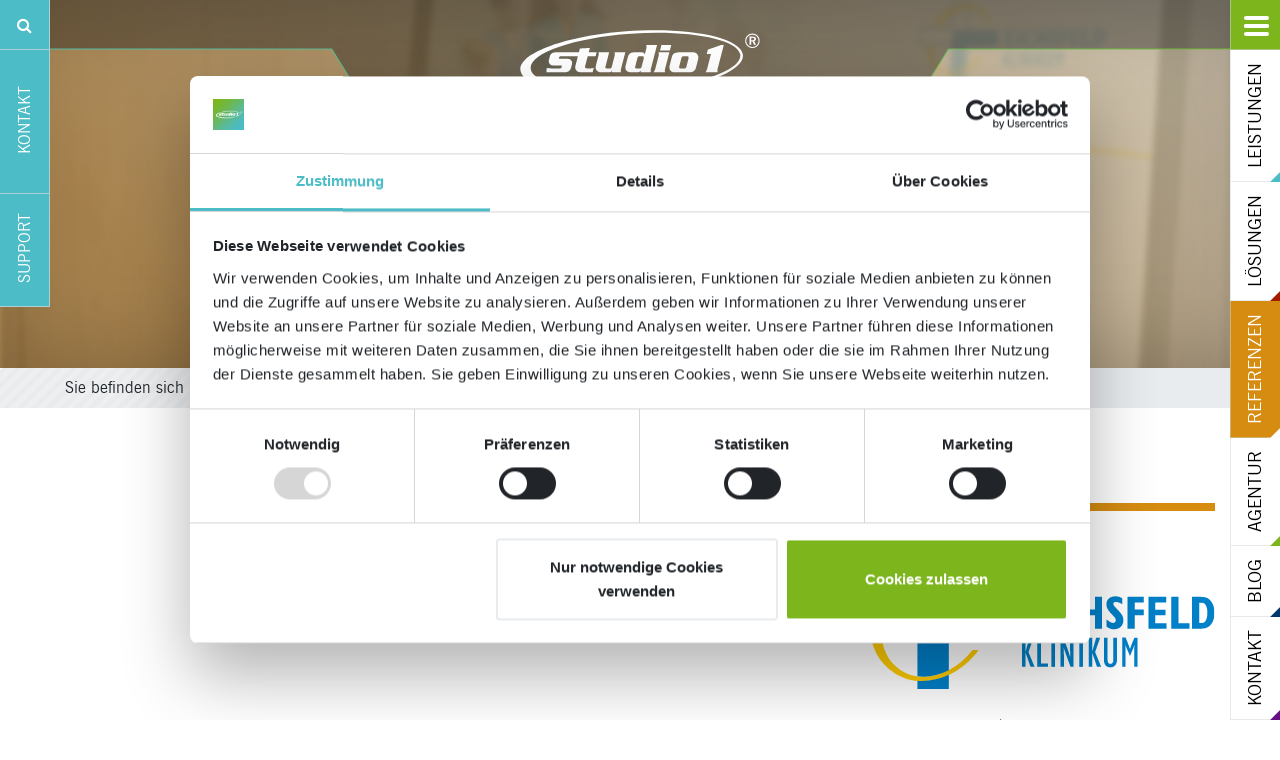

--- FILE ---
content_type: text/html; charset=utf-8
request_url: https://www.studio1.de/referenzen/case-studies/eichsfeld-klinikum-karriere-marketing
body_size: 10582
content:
<!DOCTYPE html>
<html lang="de">
	<head>
		<script id="GTM" src="/typo3conf/ext/studio1/Resources/Public/JavaScript/Dist/gtm.js" type="text/javascript" nonce="r}:XPLLZ}VaO"></script>
		<script id="Cookiebot" src="https://consent.cookiebot.com/uc.js" data-cbid="cf6c5d51-91bb-47f5-a805-7cdc6877e6b3" data-culture="DE" data-blockingmode="auto" type="text/javascript" nonce="r}:XPLLZ}VaO"></script>
		<meta charset="utf-8">
		<!--
	Studio1 Kommunikation GmbH
	This website is powered by TYPO3 - inspiring people to share!
	TYPO3 is a free open source Content Management Framework initially created by Kasper Skaarhoj and licensed under GNU/GPL.
	TYPO3 is copyright 1998-2026 of Kasper Skaarhoj. Extensions are copyright of their respective owners.
	Information and contribution at https://typo3.org/
-->
		<base href="https://www.studio1.de">
		<title>Eichsfeld Klinikum – Karriere-Marketing mit Studio1®: Studio1® Kommunikation GmbH – Ihre Full-Service-Agentur</title><script id="gdpr-tools" type="text/javascript" src="/gdpr-tools.cmp-helper.js?version=v1.4.2&cid=bb362678b6125933de4e5f22fdeaaf0f"></script> 
		<meta http-equiv="x-ua-compatible" content="IE=edge">
		<meta name="description" content="Für die Eichsfeld Klinikum gGmbH haben wir eine Recruiting-Kampagne für Ärzte und Pflegekräfte gestartet. Erfahren Sie hier mehr über das Projekt!">
		<meta name="robots" content="INDEX,FOLLOW">
		<meta property="og:title" content="Eichsfeld Klinikum – Karriere-Marketing mit Studio1®">
		<meta property="og:description" content="Für die Eichsfeld Klinikum gGmbH haben wir eine Recruiting-Kampagne für Ärzte und Pflegekräfte gestartet. Erfahrt hier mehr über das Projekt!">
		<meta property="og:image" content="https://www.studio1.de/fileadmin/_processed_/6/8/csm_Mockup-Website-Referenz-EK-RFE-20201002_1175b0c0c4.jpg">
		<meta property="og:image:url" content="https://www.studio1.de/fileadmin/_processed_/6/8/csm_Mockup-Website-Referenz-EK-RFE-20201002_1175b0c0c4.jpg">
		<meta property="og:image:width" content="1200">
		<meta property="og:image:height" content="628">
		<meta property="og:image:alt" content="Studio1® Referenz Eichsfeld Klinikum Karriere-Marketing">
		<meta property="og:site_name" content="Studio1 Kommunikation GmbH">
		<meta property="og:locale" content="de_DE">
		<meta name="twitter:card" content="summary">
		<meta name="twitter:title" content="Eichsfeld Klinikum – Karriere-Marketing mit Studio1®">
		<meta name="twitter:description" content="Für die Eichsfeld Klinikum gGmbH haben wir eine Recruiting-Kampagne für junge Medizinabsolventen gestartet. Erfahrt hier mehr über das Projekt!">
		<meta name="twitter:image" content="https://www.studio1.de/fileadmin/_processed_/6/8/csm_Mockup-Website-Referenz-EK-RFE-20201002_1175b0c0c4.jpg">
		<meta name="twitter:image:alt" content="Studio1® Referenz Eichsfeld Klinikum Karriere-Marketing">
		<link rel="stylesheet" href="/typo3conf/ext/rx_shariff/Resources/Public/Css/shariff.min.css?1725631599" media="all" nonce="kxR3W6lD2DV4h8blxNZ0udr7FkrQx7x4TO-rMwnz0hN8sWAcPZ3Aew">
		<link rel="stylesheet" href="/typo3conf/ext/studio1/Resources/Public/Css/scss/layout/references/referencesDetail.css?cb=v1.3.5&amp;1727890621" media="all" nonce="kxR3W6lD2DV4h8blxNZ0udr7FkrQx7x4TO-rMwnz0hN8sWAcPZ3Aew">
		<script src="/typo3conf/ext/studio1/Resources/Public/JavaScript/Dist/jquery-2.2.4.min.js?cb=v1.3.5&amp;1729093255" type="text/javascript" nonce="kxR3W6lD2DV4h8blxNZ0udr7FkrQx7x4TO-rMwnz0hN8sWAcPZ3Aew"></script>
		<script src="/typo3conf/ext/studio1/Resources/Public/JavaScript/Dist/popper.min.js?cb=v1.3.5&amp;1733755129" type="text/javascript" nonce="kxR3W6lD2DV4h8blxNZ0udr7FkrQx7x4TO-rMwnz0hN8sWAcPZ3Aew"></script>
		<script src="/typo3conf/ext/studio1/Resources/Public/JavaScript/Dist/bootstrap-4.2.1.min.js?cb=v1.3.5&amp;1733755142" type="text/javascript" nonce="kxR3W6lD2DV4h8blxNZ0udr7FkrQx7x4TO-rMwnz0hN8sWAcPZ3Aew"></script>
		<script src="/typo3conf/ext/studio1/Resources/Public/JavaScript/Dist/glider-compat.min.js?cb=v1.3.5&amp;1729093255" type="text/javascript" nonce="kxR3W6lD2DV4h8blxNZ0udr7FkrQx7x4TO-rMwnz0hN8sWAcPZ3Aew"></script>
		<script src="/typo3conf/ext/studio1/Resources/Public/JavaScript/Dist/glider.min.js?cb=v1.3.5&amp;1729093255" type="text/javascript" nonce="kxR3W6lD2DV4h8blxNZ0udr7FkrQx7x4TO-rMwnz0hN8sWAcPZ3Aew"></script>
		<meta name="viewport" content="width=device-width, initial-scale=1, minimum-scale=1, maximum-scale=1, user-scalable=0">
		<meta name="theme-color" content="#7db61c">
		<meta name="msapplication-TileColor" content="#4cbcc6">
		<meta name="msapplication-TileImage" content="/typo3conf/ext/studio1/Resources/Public/Icons/Favicon/ms-icon-144x144.png">
		<link rel="apple-touch-icon" sizes="57x57" href="/typo3conf/ext/studio1/Resources/Public/Icons/Favicon/apple-icon-57x57.png">
		<link rel="apple-touch-icon" sizes="60x60" href="/typo3conf/ext/studio1/Resources/Public/Icons/Favicon/apple-icon-60x60.png">
		<link rel="apple-touch-icon" sizes="72x72" href="/typo3conf/ext/studio1/Resources/Public/Icons/Favicon/apple-icon-72x72.png">
		<link rel="apple-touch-icon" sizes="76x76" href="/typo3conf/ext/studio1/Resources/Public/Icons/Favicon/apple-icon-76x76.png">
		<link rel="apple-touch-icon" sizes="114x114" href="/typo3conf/ext/studio1/Resources/Public/Icons/Favicon/apple-icon-114x114.png">
		<link rel="apple-touch-icon" sizes="120x120" href="/typo3conf/ext/studio1/Resources/Public/Icons/Favicon/apple-icon-120x120.png">
		<link rel="apple-touch-icon" sizes="144x144" href="/typo3conf/ext/studio1/Resources/Public/Icons/Favicon/apple-icon-144x144.png">
		<link rel="apple-touch-icon" sizes="152x152" href="/typo3conf/ext/studio1/Resources/Public/Icons/Favicon/apple-icon-152x152.png">
		<link rel="apple-touch-icon" sizes="180x180" href="/typo3conf/ext/studio1/Resources/Public/Icons/Favicon/apple-icon-180x180.png">
		<link rel="icon" type="image/png" sizes="192x192" href="/typo3conf/ext/studio1/Resources/Public/Icons/Favicon/android-icon-192x192.png">
		<link rel="icon" type="image/png" sizes="32x32" href="/typo3conf/ext/studio1/Resources/Public/Icons/Favicon/favicon-32x32.png">
		<link rel="icon" type="image/png" sizes="96x96" href="/typo3conf/ext/studio1/Resources/Public/Icons/Favicon/favicon-96x96.png">
		<link rel="icon" type="image/png" sizes="16x16" href="/typo3conf/ext/studio1/Resources/Public/Icons/Favicon/favicon-16x16.png">
		<link rel="manifest" href="/typo3conf/ext/studio1/Resources/Public/Icons/Favicon/manifest.json" crossorigin="use-credentials">
		<link rel="canonical" href="https://www.studio1.de/referenzen/case-studies/eichsfeld-klinikum-karriere-marketing"> <link rel="stylesheet" href="https://www.studio1.de/gdpr-tools.css" /></head>
	<body class="referencesDetail">
		<noscript>
			<iframe src="data:text/html;charset=UTF-8;base64," data-consent-element="iframe" data-consent-attribute="src" data-consent-value="https://www.googletagmanager.com/ns.html?id=GTM-KR8G4X" data-consent-alternative="data:text/html;charset=UTF-8;base64," data-consent-original-src="https://www.googletagmanager.com/ns.html?id=GTM-KR8G4X" height="0" width="0" style="display:none;visibility:hidden"></iframe>
			 </noscript>
		<header class="container-fluid header">
			<div class="logo-cntnr"> <a href="/"> <img src="fileadmin/template/Resources/Public/Images/logo.svg" alt="Logo"> </a> </div>
			<nav id="nav"> <input type="checkbox" id="hmbrgr"> <label for="hmbrgr" id="hmbrgr-lbl">
					<div id="hmbrgr-icn"> <span></span> <span></span> <span></span> <span></span> </div>
					 </label>
				<div class="nav-axnt-tp"></div>
				<div class="nav-axnt-lft">
					<div class="nav-axnt-otr">
						<div class="nav-axnt-inr"></div>
						 </div>
					<div class="nav-axnt-nav" >
						<ul>
							<li><a href="/leistungen" title="Studio1® bietet alle Leistungen, die Ihre Kommunikation vereinfachen und Ihre Brand stärken - von der Visitenkarte über die Website bis zum Digital Asset Management."><span>Leistungen</span></a></li>
							<li><a href="/loesungen" title="Von Onlineshop- und Websitesystemen bis hin zu Marketing-Kampagnen und Produktkatalogen - Studio1® bietet Lösungen, die Ihnen ganz sicher passen!"><span>Lösungen</span></a></li>
							<li class="st-lvl-itm actv-itm"><a href="/referenzen/case-studies" title="Referenzen"><span>Referenzen</span></a></li>
							<li><a href="/agentur" title="Seit 1991 gestalten wir, die Studio1® Kommunikation GmbH, individuelle Lösungen in der Konzeption, Umsetzung und Produktion von Digital- und Printmedien."><span>Agentur</span></a></li>
							<li><a href="/blog/uebersicht" title="Aktuelles und Wissenswertes aus der Welt des Internets, Grafikdesigns, Foto- und Videomarketings und viele Geschichten aus unserer Unternehmenswelt."><span>Blog</span></a></li>
							<li><a href="/kontakt" title="Jetzt Kontakt aufnehmen! Als Full-Service-Agentur unterstützen wir Sie tatkräftig, kreativ und lösungsorientiert in Kommunikation und Marketing."><span>Kontakt</span></a></li>
						</ul>
						 </div>
					 </div>
				<ul class="st-lvl">
					<li class="st-lvl-itm"><a href="/leistungen" title="Studio1® bietet alle Leistungen, die Ihre Kommunikation vereinfachen und Ihre Brand stärken - von der Visitenkarte über die Website bis zum Digital Asset Management."><span>Leistungen</span></a><i class="nav-axnt-sub fa fa-caret-down"></i>
						<ul class="nd-lvl">
							<li class="nd-lvl-itm"><a href="/leistungen/consulting" title="Ob Suchmaschinenoptimierung, Neukundengewinnung oder optimale Marketingstrategie - beim Thema Consulting stehen Ihnen unsere Experten zur Seite."><span>Consulting</span></a></li>
							<li class="nd-lvl-itm"><a href="/leistungen/programmierung" title="Softwareentwicklung vom Profi: Studio1 bietet in Sachen Programmierung alles, was Sie digital weiterbringt - von der Website über den Shop bis zum DAM."><span>Programmierung</span></a></li>
							<li class="nd-lvl-itm"><a href="/leistungen/online-marketing" title="Als professionelle Online-Marketing-Agentur bringen wir Ihre Brand online groß raus - bei Google, in den sozialen Medien und via E-Mail, Video und Co."><span>Online Marketing</span></a></li>
							<li class="nd-lvl-itm"><a href="/leistungen/webdesign" title="Webdesign bei Studio1® heißt vor allem eines: Userorientiertes Design (UX-Design) für all Ihre Onlinemedien - vom Shop über die Website bis zum Newsletter."><span>Webdesign</span></a></li>
							<li class="nd-lvl-itm"><a href="/leistungen/grafikdesign" title="Mit professionellem Grafikdesign erstellen wir ansprechende Corporate Designs, Designs für Printmedien, Messestände und mehr. Jetzt reinklicken."><span>Grafikdesign</span></a></li>
							<li class="nd-lvl-itm"><a href="/leistungen/werbetext" title="Von Webtexten über Broschürentexte und Produktbeschreibungen bis zum Slogan für Ihre Kampagne - unsere Werbetexter und Texterinnen finden immer den richtigen Ton."><span>Werbetext</span></a></li>
							<li class="nd-lvl-itm"><a href="/leistungen/werbefotografie" title="Werbefotografie bei Studio1® heißt: Wir erstellen mit neuestem Equipment aus jeder Perspektive beeindruckende Werbefotos für Ihre Kommunikation."><span>Werbefotografie</span></a></li>
							<li class="nd-lvl-itm"><a href="/leistungen/filmproduktion" title="Aussagekräftige Imagetrailer, überzeugende Produktfilme, spannende Eventvideos - Filmproduktionen von Studio1® setzen Ihre Botschaft wirkungsvoll in Szene. "><span>Filmproduktion</span></a></li>
							<li class="nd-lvl-itm"><a href="/leistungen/messeplanung-events" title="Branchenmesse, Festival oder Firmenjubiläum …Wir sind Ihr Ansprechpartner bei der Planung, Umsetzung und Begleitung Ihres großen Auftritts!"><span>Messeplanung &amp; Events</span></a></li>
						</ul>
					</li>
					<li class="st-lvl-itm"><a href="/loesungen" title="Von Onlineshop- und Websitesystemen bis hin zu Marketing-Kampagnen und Produktkatalogen - Studio1® bietet Lösungen, die Ihnen ganz sicher passen!"><span>Lösungen</span></a><i class="nav-axnt-sub fa fa-caret-down"></i>
						<ul class="nd-lvl">
							<li class="nd-lvl-itm"><a href="/loesungen/websitesysteme" title="Studio1® gestaltet Ihren Internetauftritt von A - Z. Ob Programmierung, Layout, SEO oder das richtige CMS für Ihren Internetauftritt. Jetzt informieren!"><span>Websitesysteme</span></a></li>
							<li class="nd-lvl-itm"><a href="/loesungen/onlineshop-systeme" title="Von Shopware bis Pimcore - wir programmieren Ihren individuellen Onlineshop. Lassen Sie sich von uns beraten und finden Sie das passende System für Ihren Shop."><span>Onlineshop-Systeme</span></a></li>
							<li class="nd-lvl-itm"><a href="/loesungen/produktkataloge" title="Produktkataloge kostengünstig und einfach durch die Programmierung von Digital- Asset-Management-Lösungen und Web-to-Print-Anbindung erstellen."><span>Produktkataloge</span></a></li>
							<li class="nd-lvl-itm"><a href="/loesungen/marketing-kampagnen" title="Professionelle Planung, Gestaltung und Umsetzung von zielgruppengerechten Marketing-Kampagnen für Web, Print und Social Media."><span>Marketing-Kampagnen</span></a></li>
							<li class="nd-lvl-itm"><a href="/loesungen/digital-signage" title="Egal ob per Touchscreen, Infoscreen oder digitales Menüboard - mit den Digital-Signage-Lösungen von Studio1® kommt Ihre Botschaft garantiert an."><span>Digital Signage</span></a></li>
						</ul>
					</li>
					<li class="st-lvl-itm"><a href="/referenzen/case-studies" title="Referenzen"><span>Referenzen</span></a><i class="nav-axnt-sub fa fa-caret-down"></i>
						<ul class="nd-lvl">
							<li class="nd-lvl-itm"><a href="/referenzen/kunden" title="Weltweit vertrauen rund 800 Kunden auf die Full-Service-Leistungen der Studio1® Kommunikation GmbH. Hier zeigen wir Ihnen eine kleine Auswahl. "><span>Kunden</span></a></li>
							<li class="nd-lvl-itm"><a href="/referenzen/case-studies" class="actv-itm" title="Von Grafikdesign über Onlineshops bis hin zur Prozessoptimierung - so breit gefächert ist das Portfolio der Studio1® Full-Service-Kommunikationsagentur."><span>Case Studies</span></a></li>
						</ul>
					</li>
					<li class="st-lvl-itm"><a href="/agentur" title="Seit 1991 gestalten wir, die Studio1® Kommunikation GmbH, individuelle Lösungen in der Konzeption, Umsetzung und Produktion von Digital- und Printmedien."><span>Agentur</span></a><i class="nav-axnt-sub fa fa-caret-down"></i>
						<ul class="nd-lvl">
							<li class="nd-lvl-itm"><a href="/agentur/jobs" title="Unsere Mitarbeiter bilden die Basis des Erfolgs von Studio1® - mach Karriere bei Studio1® und finde bei uns den passenden Job."><span>Karriere</span></a></li>
							<li class="nd-lvl-itm"><a href="/agentur/partner" title="Mit den besten Softwareanbietern am Markt setzen wir Ihr Digitalprojekt sauber, wartungsarm und &quot;state of the art&quot; um."><span>Partner</span></a></li>
							<li class="nd-lvl-itm"><a href="/agentur/team" title="Hier bei Studio1® arbeiten knapp 40 Mitarbeiter an zwei Standorten in Heilbad Heiligenstadt und Berlin an kreativen Lösungen in IT, Marketing, Design und Content."><span>Team</span></a></li>
						</ul>
					</li>
					<li class="st-lvl-itm"><a href="/blog/uebersicht" title="Aktuelles und Wissenswertes aus der Welt des Internets, Grafikdesigns, Foto- und Videomarketings und viele Geschichten aus unserer Unternehmenswelt."><span>Blog</span></a></li>
					<li class="st-lvl-itm"><a href="/kontakt" title="Jetzt Kontakt aufnehmen! Als Full-Service-Agentur unterstützen wir Sie tatkräftig, kreativ und lösungsorientiert in Kommunikation und Marketing."><span>Kontakt</span></a></li>
				</ul>
				 </nav>
			<div id="flgs"> <input type="checkbox" id="flgs-tgl"> <label for="flgs-tgl" id="flgs-tgl-lbl">
					<div class="flgs-tgl-icn"> <span class="fa swchbl-icn"></span> </div>
					 </label>
				<div class="flgs-plc-hldr">
					<div class="flg-bx -srch">
						<div class="-bx-icn"><span class="-icn-plc-hldr"><i class="fa fa-search"></i></span></div>
						<div class="-bx-msg">
							<div class="-msg-bdy">
								<div id="c2801" class="frame frame-default frame-type-list frame-layout-0">
									<div class="srch-cntnr">
										<form method="post" id="tx_indexedsearch" action="/suche/q">
											<div> <input type="hidden" name="tx_indexedsearch_pi2[__referrer][@extension]" value="IndexedSearch"> <input type="hidden" name="tx_indexedsearch_pi2[__referrer][@controller]" value="Search"> <input type="hidden" name="tx_indexedsearch_pi2[__referrer][@action]" value="form"> <input type="hidden" name="tx_indexedsearch_pi2[__referrer][arguments]" value="YTowOnt9876cf1d52310a50eba2bd8e5acedda4881cdeb8f"> <input type="hidden" name="tx_indexedsearch_pi2[__referrer][@request]" value="{&quot;@extension&quot;:&quot;IndexedSearch&quot;,&quot;@controller&quot;:&quot;Search&quot;,&quot;@action&quot;:&quot;form&quot;}4ad97388b9e93ce8ae9e6c8246f13f2f5ecd8154"> <input type="hidden" name="tx_indexedsearch_pi2[__trustedProperties]" value="{&quot;search&quot;:{&quot;_sections&quot;:1,&quot;_freeIndexUid&quot;:1,&quot;pointer&quot;:1,&quot;ext&quot;:1,&quot;searchType&quot;:1,&quot;defaultOperand&quot;:1,&quot;mediaType&quot;:1,&quot;sortOrder&quot;:1,&quot;group&quot;:1,&quot;languageUid&quot;:1,&quot;desc&quot;:1,&quot;numberOfResults&quot;:1,&quot;extendedSearch&quot;:1,&quot;sword&quot;:1,&quot;submitButton&quot;:1}}2c74208b8938667f688fd48b0d8070c7ed3a5c57"> </div>
											<div class="indxdsrch-hdn-flds"> <input type="hidden" name="tx_indexedsearch_pi2[search][_sections]" value="0"> <input id="tx_indexedsearch_freeIndexUid" type="hidden" name="tx_indexedsearch_pi2[search][_freeIndexUid]" value="_"> <input id="tx_indexedsearch_pointer" type="hidden" name="tx_indexedsearch_pi2[search][pointer]" value="0"> <input type="hidden" name="tx_indexedsearch_pi2[search][ext]" value=""> <input type="hidden" name="tx_indexedsearch_pi2[search][searchType]" value="1"> <input type="hidden" name="tx_indexedsearch_pi2[search][defaultOperand]" value="0"> <input type="hidden" name="tx_indexedsearch_pi2[search][mediaType]" value="-1"> <input type="hidden" name="tx_indexedsearch_pi2[search][sortOrder]" value="rank_flag"> <input type="hidden" name="tx_indexedsearch_pi2[search][group]" value=""> <input type="hidden" name="tx_indexedsearch_pi2[search][languageUid]" value="0"> <input type="hidden" name="tx_indexedsearch_pi2[search][desc]" value=""> <input type="hidden" name="tx_indexedsearch_pi2[search][numberOfResults]" value="10"> <input type="hidden" name="tx_indexedsearch_pi2[search][extendedSearch]" value=""> </div>
											 <input placeholder="Suchbegriff eingeben..." id="tx-indexedsearch-searchbox-sword" type="search" name="tx_indexedsearch_pi2[search][sword]" value="">
											<button id="tx-indexedsearch-searchbox-button-submit" type="submit" name="tx_indexedsearch_pi2[search][submitButton]" value="suchen"><i class="fa fa-search"></i></button>
											 </form>
										 </div>
									 </div>
								 </div>
							 </div>
						 </div>
					<div class="flg-bx -cntct">
						<div class="-bx-icn"><span class="-icn-plc-hldr -rttd"><i class="-txt-icn">Kontakt</i></span></div>
						<div class="-bx-msg">
							<div class="-msg-bdy">
								<div id="c2964" class="frame frame-default frame-type-text frame-layout-0">
									<p>E-Mail: <a href="#" data-mailto-token="ocknvq,kphqBuvwfkq30fg" data-mailto-vector="2">info(at)studio1.de</a><br>Telefon:&nbsp;<a href="tel:+49360667960">03606 67960</a><br>&nbsp;</p>
									<p><a href="/kontakt">Kontakt</a>­ &nbsp; &nbsp; &nbsp; &nbsp; &nbsp; &nbsp; &nbsp; &nbsp; &nbsp; ­<a href="/newsletter">Newsletter</a></p>
								</div>
								 </div>
							 </div>
						 </div>
					<div class="flg-bx -sprt">
						<div class="-bx-icn"><span class="-icn-plc-hldr -rttd"><i class="-txt-icn">Support</i></span></div>
						<div class="-bx-msg">
							<div class="-msg-bdy">
								<div id="c2965" class="frame frame-default frame-type-text frame-layout-0">
									<p>Supportanfrage stellen im:&nbsp;<br><br><a href="https://s1kommunikation.atlassian.net/servicedesk/customer/portal/1" target="_blank" rel="noreferrer">IT Service Desk</a></p>
								</div>
								 </div>
							 </div>
						 </div>
					 </div>
				 </div>
			 </header>
		<div class="container-fluid content-header">
			<div class="container">
				<!--TYPO3SEARCH_begin-->
				<div id="c6320" class="csc-default">
					<h2 class=""> Let the docs out! </h2>
					<div class="ce-textpic ce-center ce-above">
						<div class="ce-gallery" data-ce-columns="1" data-ce-images="1">
							<div class="ce-outer">
								<div class="ce-inner">
									<div class="ce-row">
										<div class="ce-column">
											<div class="ce-media"> <img class="image-embed-item" alt="Studio1® Referenz Eichsfeld Klinikum Karriere-Marketing" src="/fileadmin/Referenzen/Eichsfeld_Klinikum_Karrieremarketing/Mockup-Website-Referenz-EK-RFE-20201026.jpg" width="1200" height="800" loading="lazy"> </div>
											 </div>
										 </div>
									 </div>
								<div class="cleaner"></div>
								 </div>
							<div class="cleaner"></div>
							 </div>
						<div class="ce-bodytext">
							<p>Karriere-Marketing für das Eichsfeld Klinikum</p>
							 </div>
						 </div>
					 </div>
				<!--TYPO3SEARCH_end-->
				 </div>
			 </div>
		<div class="container-fluid breadcrumb">
			<div class="container">
				<div class="brd-crmb">
					<p>Sie befinden sich hier: </p>
					<ul>
						<li><a href="/" target="_self" title="Start">Start</a><span class="pip-spcr"></span></li>
						<li><a href="/referenzen/case-studies" target="_self" title="Referenzen">Referenzen</a><span class="pip-spcr"></span></li>
						<li><a href="/referenzen/case-studies" target="_self" title="Case Studies">Case Studies</a><span class="pip-spcr"></span></li>
						<li>Eichsfeld Klinikum – Karriere-Marketing</li>
					</ul>
				</div>
				 </div>
			 </div>
		<!--TYPO3SEARCH_begin-->
		<div class="container-fluid -section standard">
			<div class="container">
				<div class="row">
					<div class="col-lg-8 col-md-12 col-lft">
						<div id="c6328" class="frame frame-default frame-type-html frame-layout-0">
							<div class="embed-responsive embed-responsive-16by9">
								<iframe class="embed-responsive-item" src="data:text/html;charset=UTF-8;base64," data-consent-element="iframe" data-consent-attribute="src" data-consent-value="https://www.youtube-nocookie.com/embed/GMfaxOjYUwM?rel=0?version=3&showinfo=0" data-consent-alternative="data:text/html;charset=UTF-8;base64," data-consent-original-src="https://www.youtube-nocookie.com/embed/GMfaxOjYUwM?rel=0?version=3&showinfo=0" allowfullscreen></iframe>
							</div>
						</div>
						 </div>
					<div class="col-lg-4 col-md-12 col-rgt">
						<div id="c6322" class="csc-default">
							<div class="ce-textpic ce-center ce-above">
								<div class="ce-gallery" data-ce-columns="1" data-ce-images="1">
									<div class="ce-outer">
										<div class="ce-inner">
											<div class="ce-row">
												<div class="ce-column">
													<div class="ce-media"> <img class="image-embed-item" alt="Logo Eichsfeld Klinikum" src="/fileadmin/Referenzen/Eichsfeld_Klinikum_Karrieremarketing/Eichsfeld_Klinikum_RGB.svg" width="209" height="90" loading="lazy"> </div>
													 </div>
												 </div>
											 </div>
										<div class="cleaner"></div>
										 </div>
									<div class="cleaner"></div>
									 </div>
								<div class="ce-bodytext"> </div>
								 </div>
							 </div>
						<div id="c6323" class="frame frame-default frame-type-menu_pages frame-layout-15">
							<table class="links-menu">
								<tbody>
									<tr>
										<td>Leistungen</td>
										<td><span><i class="fa fa-bar-chart"></i><a href="/leistungen/consulting" title="Consulting">Consulting</a></span><span><i class="fa fa-list-alt"></i><a href="/leistungen/webdesign" title="Webdesign">Webdesign</a></span><span><i class="fa fa-sitemap"></i><a href="/leistungen/programmierung" title="Programmierung">Programmierung</a></span><span><i class="fa fa-play-circle-o"></i><a href="/leistungen/filmproduktion" title="Filmproduktion">Filmproduktion</a></span><span><i class="fa fa-hashtag"></i><a href="/leistungen/online-marketing/social-media-marketing" title="Social Media Marketing">Social Media Marketing</a></span><span><i class="fa fa-paint-brush"></i><a href="/leistungen/grafikdesign" title="Grafikdesign">Grafikdesign</a></span><span><i class="fa fa-align-left"></i><a href="/leistungen/werbetext" title="Werbetext">Werbetext</a></span><span><i class="fa fa-camera"></i><a href="/leistungen/werbefotografie" title="Werbefotografie">Werbefotografie</a></span></td>
									</tr>
								</tbody>
							</table>
						</div>
						<div id="c6324" class="frame frame-client frame-type-table frame-layout-0">
							<div class="cc-outer-wrapper">
								<div class="cc-inner-wrapper">
									<table class="ce-table -client">
										<tbody>
											<tr>
												<td> Kunde </td>
												<td> Eichsfeld Klinikum gGmbH </td>
											</tr>
											<tr>
												<td> Produkte </td>
												<td> Videos</br>Karriere-Websites</br>Flyer</br>Großflächen</br>Social Media </td>
							</tr>
						</tbody>
					</table>
				</div>
			</div>
		</div>
		<div id="c6325" class="frame frame-default frame-type-text frame-layout-0">
			<p>&nbsp;</p>
			<p><a href="http://karriere-eichsfeldklinikum.de/" target="_blank" class="btn" rel="noreferrer">zur Website</a></p>
		</div>
		 </div>
	 </div>
</div>
</div>
<div class="container-fluid -section standard">
<div class="container">
<div class="row justify-content-center">
	<div class="col-lg-8 col-md-12">
		<div id="c6318" class="frame frame-default frame-type-text frame-layout-0">
			<header>
				<h2 class=""> Aufgabe </h2>
			</header>
			<p>Nah, zentral, vielseitig – das Eichsfeld Klinikum mit seinen drei Häusern in der Mitte Deutschlands ist ein attraktiver Arbeitsort und einer der größten Arbeitgeber in der Region. Als solcher braucht es natürlich jede Menge Personal ... Aber was, wenn es gerade in diesem Punkt mau aussieht?&nbsp;<br> Vom Jungmediziner über die Pflegefachkraft bis hin zum Azubi – das Klinikum brauchte am Beginn unserer Zusammenarbeit vor allem eines: neue Arbeitskräfte – und dafür haben wir natürlich ordentlich die Werbetrommel gerührt …</p>
			<h2>Lösung</h2>
			<p>Eine gute Work-Life-Balance, kurze Arbeitswege, flexible Zeiteinteilung, vielseitige Tätigkeiten – alles Sachen, die den meisten Bewerbern ziemlich gut schmecken dürften und alles Vorteile, die das Eichsfeld Klinikum seinen Mitarbeitern bieten möchte. In einem Workshop haben wir all diese Zutaten aufgeschrieben und uns überlegt, wie wir unser Bewerber-Menü am besten in Szene setzen. &nbsp;</p>
			<p>Wir entschlossen uns, drei voneinander getrennte und trotzdem stark vernetze Kampagnen zu fahren. Durch die Aufteilung in Ärzte-, Azubi- und Pflegekampagne konnten wir gleichzeitig zielgruppenspezifisch ansprechen und an vielen Stellen / mit vielen unterschiedlichen Inhalten präsent werden.&nbsp;</p>
			<p>Wir produzierten für alle Kampagnen mehrere kurze Videos, die zeigen, wie es sich im Eichsfeld Klinikum arbeitet und welche Vorteile damit verbunden sind ...</p>
			<p>&nbsp;</p>
		</div>
		<div id="c6331" class="frame frame-default frame-type-html frame-layout-0">
			<div class="embed-responsive embed-responsive-16by9">
				<iframe class="embed-responsive-item" src="data:text/html;charset=UTF-8;base64," data-consent-element="iframe" data-consent-attribute="src" data-consent-value="https://www.youtube-nocookie.com/embed/pyNW_gDUCOg?rel=0?version=3&showinfo=0" data-consent-alternative="data:text/html;charset=UTF-8;base64," data-consent-original-src="https://www.youtube-nocookie.com/embed/pyNW_gDUCOg?rel=0?version=3&showinfo=0" allowfullscreen></iframe>
			</div>
		</div>
		<div id="c6333" class="csc-default">
			<div class="ce-textpic ce-center ce-above">
				<div class="ce-bodytext">
					<p><br> Neben Mitarbeiterstimmen, die wir eingefangen haben, um exemplarisch und auf ganz persönlicher Ebene Einblicke in den Arbeitsalltag beim Eichsfeld Klinikum zu geben, wurden auch <a href="https://www.youtube.com/watch?v=JpVThugrpts&amp;t=47s" target="_blank" rel="noreferrer">Imagevideos</a> gedreht.</p>
					<p>Eingebettet haben wir die Filme auf einer neuen Karriere-Website, die wir als Landingpage entwickelt und in die bestehende Onlinelandschaft des Kunden eingebunden haben. Auch auf externen Seiten von Partnern des Eichsfeld Klinikums ist das Filmmaterial zu sehen. Zusätzlich veröffentlichten wir die Videos auf den Social Media Plattformen und erreichten dadurch vor allem die jüngeren Zielgruppen, also potenzielle neue Auszubildende.&nbsp;</p>
					<p>Neben der Erweiterung des Onlineauftrittes tat sich auch offline so einiges: Unter anderem Flyer, Großflächen und eine riesige Glasfläche wurden für die Kampagne genutzt. &nbsp;</p>
					<p>Die Besonderheit in diesem Projekt: Hier sind wir ziemlich schnell „auf die Karriereleiter hinaufgeklettert“. Innerhalb von rund zwei Wochen waren die ersten Konzepte erstellt, Texte geschrieben, mehrere Filme abgedreht und eine erste Mini-Website inklusive Bewerberformular live geschaltet. Auch die Produktion und Publikation der Flyer und der Großflächen verliefen in rasantem Tempo.&nbsp;</p>
					<h2>Das Ergebnis?&nbsp;</h2>
					<p>Die Arbeit hat sich gelohnt und die erhofften Bewerbungen kamen sogar schneller als erwartet. Die Klassen der Auszubildenden wurden so voll wie schon lange nicht mehr und sowohl Pflegefachkräfte als auch angehende Ärzte melden sich auf die Anzeigen. Wir wünschen unserem Kunden auch weiterhin einen vollen Posteingang und vielversprechende Kandidaten für die zu vergebenden Jobs.</p>
					<h2>Über das Eichsfeld Klinikum</h2>
					<p>Unter dem Dach des Eichsfeld Klinikums werden seit 2001 an drei Standorten Kranke versorgt, Kinder entbunden oder Notfälle behandelt. Vor allem die Häuser in Worbis und Reifenstein haben eine lange Tradition. Ihre Geschichte reicht bis ins Jahr 1845 zurück. Das Eichsfeld Klinikum ist mit rund 1.000 Mitarbeitern der größte Arbeitgeber des Obereichsfelds.&nbsp;</p>
					 </div>
				 </div>
			 </div>
		 </div>
</div>
</div>
</div>
<div class="container-fluid -section special">
<div class="container">
<div class="row">
	<div class="col-12">
		<div id="c6315" class="frame frame-default frame-type-image frame-layout-2">
			<div class="references-slider glider-contain">
				<div class="glider">
					<div class="glider-slide">
						<figure>
							<div class="slide-media "><img src="/fileadmin/Referenzen/Eichsfeld_Klinikum_Karrieremarketing/Pflegekampagne-fotoshoot-4-cut.jpg" width="2340" height="1520" alt="" title="Fotoshootings"></div>
							<div class="slide-caption">
								<header><span> Fotoshootings </span></header>
							</div>
						</figure>
					</div>
					<div class="glider-slide">
						<figure>
							<div class="slide-abstraction"><span>Studio1® Referenz Eichsfeld Klinikum Karriere-Marketing - Fotoshootings</span></div>
							<div class="slide-media -striped"><img src="/fileadmin/Referenzen/Eichsfeld_Klinikum_Karrieremarketing/Pflegekampagne-fotoshoot-1-cut.jpg" width="2340" height="1520" alt="Studio1® Referenz Eichsfeld Klinikum Karriere-Marketing - Fotoshootings"></div>
							<div class="slide-caption"></div>
						</figure>
					</div>
					<div class="glider-slide">
						<figure>
							<div class="slide-media "><img src="/fileadmin/Referenzen/Eichsfeld_Klinikum_Karrieremarketing/Pflegekampagne-fotoshoot-2-cut.jpg" width="2340" height="1520" alt=""></div>
							<div class="slide-caption"></div>
						</figure>
					</div>
					<div class="glider-slide">
						<figure>
							<div class="slide-abstraction"><span>Studio1® Referenz Eichsfeld Klinikum Karriere-Marketing</span></div>
							<div class="slide-media -striped"><img src="/fileadmin/Referenzen/Eichsfeld_Klinikum_Karrieremarketing/Mockup-Website-Referenz-EK-weiss-RFE-20201002.jpg" width="1200" height="840" alt="Studio1® Referenz Eichsfeld Klinikum Karriere-Marketing" title="Website Ansichten"></div>
							<div class="slide-caption">
								<header><span> Website Ansichten </span></header>
							</div>
						</figure>
					</div>
					<div class="glider-slide">
						<figure>
							<div class="slide-media "><img src="/fileadmin/Referenzen/Eichsfeld_Klinikum_Karrieremarketing/Pflegekampagne-fotoshoot-3-cut.jpg" width="2340" height="1520" alt=""></div>
							<div class="slide-caption"></div>
						</figure>
					</div>
					<div class="glider-slide">
						<figure>
							<div class="slide-abstraction"><span>Studio1® Referenz Eichsfeld Klinikum Karriere-Marketing Filmdreh - Making Off</span></div>
							<div class="slide-media -striped"><img src="/fileadmin/Referenzen/Eichsfeld_Klinikum_Karrieremarketing/making-off-Filmdreh-Eichsfeld-Klinikum.jpg" width="2340" height="1520" alt="Studio1® Referenz Eichsfeld Klinikum Karriere-Marketing Filmdreh - Making Off" title="Impressionen vom Dreh"></div>
							<div class="slide-caption">
								<header><span> Impressionen vom Dreh </span></header>
							</div>
						</figure>
					</div>
					<div class="glider-slide">
						<figure>
							<div class="slide-media "><img src="/fileadmin/Referenzen/Eichsfeld_Klinikum_Karrieremarketing/Pflegekampagne-fotoshoot-5-cut.jpg" width="2340" height="1520" alt=""></div>
							<div class="slide-caption"></div>
						</figure>
					</div>
					<div class="glider-slide">
						<figure>
							<div class="slide-abstraction"><span>Studio1® Referenz Eichsfeld Klinikum Karriere-Marketing</span></div>
							<div class="slide-media -striped"><img src="/fileadmin/Referenzen/Eichsfeld_Klinikum_Karrieremarketing/Mockup-Website-Referenz-EK-RFE-20201026.jpg" width="1200" height="800" alt="Studio1® Referenz Eichsfeld Klinikum Karriere-Marketing" title="Website Ansichten"></div>
							<div class="slide-caption">
								<header><span> Website Ansichten </span></header>
							</div>
						</figure>
					</div>
				</div>
				<button role="button" aria-label="Previous" class="glider-prev"><i class="fa fa-angle-left"></i></button>
				<button role="button" aria-label="Next" class="glider-next"><i class="fa fa-angle-right"></i></button>
				<div role="tablist" class="dots"></div>
			</div>
		</div>
		 </div>
	 </div>
</div>
</div>
<div class="container-fluid -section altered">
<div class="container">
<div class="row">
	<div class="col-12">
		<div id="c6300" class="frame frame-default frame-type-header frame-layout-0">
			<header>
				<h2 class="ce-headline-center"> Ausgewählte Referenzen zum Thema </h2>
			</header>
		</div>
		<div id="c6301" class="frame frame-default frame-type-div frame-layout-0">
			<hr class="ce-div"></div>
		 </div>
	 </html>
<div class="col-12">
	<div class="recommended-slider glider-contain">
		<div class="glider">
			<div>
				<div id="c6329" class="recommended-box">
					<div class="ce-gallery" data-ce-columns="1" data-ce-images="1">
						<div class="ce-outer">
							<div class="ce-inner">
								<div class="ce-row">
									<div class="ce-column">
										<div class="ce-media"> <a href="/referenzen/case-studies/daume-gmbh-employer-branding-mitarbeiterbilder-messestand"> <img class="image-embed-item" alt="Studio1® Referenz DAUME Broschüre Recruiting" src="/fileadmin/Referenzen/Teaser/teaser_daume_recruiting.jpg" width="1220" height="860" loading="lazy"> </a> </div>
										 </div>
									 </div>
								 </div>
							<div class="cleaner"></div>
							 </div>
						<div class="cleaner"></div>
						 </div>
					<h2 class=""> <a href="/referenzen/case-studies/daume-gmbh-employer-branding-mitarbeiterbilder-messestand">Daume – Recruitingkampagne</a> </h2>
					 </div>
				 </div>
			<div>
				<div id="c6305" class="recommended-box">
					<div class="ce-gallery" data-ce-columns="1" data-ce-images="1">
						<div class="ce-outer">
							<div class="ce-inner">
								<div class="ce-row">
									<div class="ce-column">
										<div class="ce-media"> <a href="/referenzen/case-studies/eckold-marketingbegleitung-und-kampagnen"> <img class="image-embed-item" alt="Studio1® Referenzfoto ECKOLD Kampagnen" src="/fileadmin/Referenzen/Teaser/referenzteaser_eckold_Online-marketing-kampagnen.jpg" width="1220" height="860" loading="lazy"> </a> </div>
										 </div>
									 </div>
								 </div>
							<div class="cleaner"></div>
							 </div>
						<div class="cleaner"></div>
						 </div>
					<h2 class=""> <a href="/referenzen/case-studies/eckold-marketingbegleitung-und-kampagnen">ECKOLD – Onlinekampagnen</a> </h2>
					 </div>
				 </div>
			<div>
				<div id="c6304" class="recommended-box">
					<div class="ce-gallery" data-ce-columns="1" data-ce-images="1">
						<div class="ce-outer">
							<div class="ce-inner">
								<div class="ce-row">
									<div class="ce-column">
										<div class="ce-media"> <a href="/referenzen/case-studies/eichsfeldwerke-recruitingkampagnen"> <img class="image-embed-item" alt="Studio1® Referenz Recruiting-Kampagnen für die Eichsfeldwerke GmbH (B.O.T. Leinefelde)" src="/fileadmin/Referenzen/Eichsfeldwerke_Recruitingkampagnen/EW-Recruitingkampagne_referenzteaser.jpg" width="1220" height="860" loading="lazy"> </a> </div>
										 </div>
									 </div>
								 </div>
							<div class="cleaner"></div>
							 </div>
						<div class="cleaner"></div>
						 </div>
					<h2 class=""> <a href="/referenzen/case-studies/eichsfeldwerke-recruitingkampagnen">Eichsfeldwerke – Recruitingkampagnen</a> </h2>
					 </div>
				 </div>
			<div>
				<div id="c6306" class="recommended-box">
					<div class="ce-gallery" data-ce-columns="1" data-ce-images="1">
						<div class="ce-outer">
							<div class="ce-inner">
								<div class="ce-row">
									<div class="ce-column">
										<div class="ce-media"> <a href="/referenzen/case-studies/hgn-saleskampagne-pink-gin"> <img class="image-embed-item" alt="Studio1® Referenz Saleskampagne PinkGin" src="/fileadmin/Referenzen/Teaser/teaser_pink_gin.jpg" width="1220" height="860" loading="lazy"> </a> </div>
										 </div>
									 </div>
								 </div>
							<div class="cleaner"></div>
							 </div>
						<div class="cleaner"></div>
						 </div>
					<h2 class=""> <a href="/referenzen/case-studies/hgn-saleskampagne-pink-gin">Privatkunde – Saleskampagne</a> </h2>
					 </div>
				 </div>
			 </div>
		<button role="button" aria-label="Previous" class="glider-prev"><i class="fa fa-angle-left"></i></button>
		<button role="button" aria-label="Next" class="glider-next"><i class="fa fa-angle-right"></i></button>
		<div role="tablist" class="dots"></div>
		 </div>
	 </div>
 </div>
</div>
</div>
<div class="container-fluid -section special">
<div class="container">
<div class="row justify-content-center">
<div class="col-lg-8 col-md-12">
	<div id="c6298" class="frame frame-default frame-type-shortcut frame-layout-0">
		<div id="c73" class="frame frame-default frame-type-powermail_pi1 frame-layout-0">
			<div class="tx-powermail" id="form-anchor">
				<div class="container-fluid">
					<form data-powermail-validate="data-powermail-validate" data-validate="html5" data-powermail-ajax="true" data-powermail-form="1" data-powermail-ajax-uri="/danke-kontakt" enctype="multipart/form-data" method="post" name="field" class="powermail_form powermail_form_1 nolabel frm-cntnr " action="/referenzen/case-studies/eichsfeld-klinikum-karriere-marketing?tx_powermail_pi1%5Baction%5D=checkCreate&amp;tx_powermail_pi1%5Bcontroller%5D=Form&amp;cHash=7805b0930d72b050691a8edd9f162e14#c73">
						<div><input type="hidden" name="tx_powermail_pi1[__referrer][@extension]" value="Powermail"><input type="hidden" name="tx_powermail_pi1[__referrer][@controller]" value="Form"><input type="hidden" name="tx_powermail_pi1[__referrer][@action]" value="form"><input type="hidden" name="tx_powermail_pi1[__referrer][arguments]" value="YTowOnt9876cf1d52310a50eba2bd8e5acedda4881cdeb8f"><input type="hidden" name="tx_powermail_pi1[__referrer][@request]" value="{&quot;@extension&quot;:&quot;Powermail&quot;,&quot;@controller&quot;:&quot;Form&quot;,&quot;@action&quot;:&quot;form&quot;}e04b89e7c2fea4d689e1d9385912be62899e00da"><input type="hidden" name="tx_powermail_pi1[__trustedProperties]" value="{&quot;field&quot;:{&quot;unternemen&quot;:1,&quot;anrede&quot;:1,&quot;name&quot;:1,&quot;vorname&quot;:1,&quot;telefon&quot;:1,&quot;email&quot;:1,&quot;nachricht&quot;:1,&quot;datenschutz&quot;:[1],&quot;__hp&quot;:1},&quot;mail&quot;:{&quot;form&quot;:1}}00e304e1b65dd6b7080d6c47669e6ffec0dbb658"></div>
						<fieldset class="powermail_fieldset powermail_fieldset_1 nolabel">
							<div class="frm-npts-hldr">
								<div class="powermail_fieldwrap powermail_fieldwrap_type_content powermail_fieldwrap_formularheadertext frm-npts-algnr">
									<div class=" ">
										<div id="c2339" class="frame frame-default frame-type-header frame-layout-0">
											<header>
												<h2 class=""> Nehmen Sie Kontakt auf und lassen Sie sich beraten! </h2>
											</header>
										</div>
									</div>
								</div>
								<div class="powermail_fieldwrap powermail_fieldwrap_type_text powermail_fieldwrap_hinweis nolabel frm-npts-algnr">
									<div class=" "> Felder mit * sind Pflichtfelder!	</div>
								</div>
								<div class="powermail_fieldwrap powermail_fieldwrap_type_input powermail_fieldwrap_unternemen nolabel frm-npts-algnr">
									<div class=""><input required="required" aria-required="true" data-powermail-required-message="Bitte Pflichtfeld ausfüllen!" placeholder="Unternehmen *" class="powermail_input fedbck-npt " id="powermail_field_unternemen" type="text" name="tx_powermail_pi1[field][unternemen]" value=""></div>
								</div>
								<div class="powermail_fieldwrap powermail_fieldwrap_type_input powermail_fieldwrap_anrede nolabel frm-npts-algnr">
									<div class=""><input placeholder="Anrede" class="powermail_input fedbck-npt " id="powermail_field_anrede" type="text" name="tx_powermail_pi1[field][anrede]" value=""></div>
								</div>
								<div class="powermail_fieldwrap powermail_fieldwrap_type_input powermail_fieldwrap_name nolabel frm-npts-algnr">
									<div class=""><input required="required" aria-required="true" data-powermail-required-message="Bitte Pflichtfeld ausfüllen!" placeholder="Nachname *" class="powermail_input fedbck-npt " id="powermail_field_name" type="text" name="tx_powermail_pi1[field][name]" value=""></div>
								</div>
								<div class="powermail_fieldwrap powermail_fieldwrap_type_input powermail_fieldwrap_vorname nolabel frm-npts-algnr">
									<div class=""><input placeholder="Vorname" class="powermail_input fedbck-npt " id="powermail_field_vorname" type="text" name="tx_powermail_pi1[field][vorname]" value=""></div>
								</div>
								<div class="powermail_fieldwrap powermail_fieldwrap_type_input powermail_fieldwrap_telefon nolabel frm-npts-algnr">
									<div class=""><input placeholder="Telefon" class="powermail_input fedbck-npt " id="powermail_field_telefon" type="text" name="tx_powermail_pi1[field][telefon]" value=""></div>
								</div>
								<div class="powermail_fieldwrap powermail_fieldwrap_type_input powermail_fieldwrap_email nolabel frm-npts-algnr">
									<div class=""><input required="required" aria-required="true" data-powermail-required-message="Bitte Pflichtfeld ausfüllen!" data-powermail-error-message="Keine gültige E-Mail-Adresse!" placeholder="E-Mail *" class="powermail_input fedbck-npt " id="powermail_field_email" type="email" name="tx_powermail_pi1[field][email]" value=""></div>
								</div>
								<div class="powermail_fieldwrap powermail_fieldwrap_type_textarea powermail_fieldwrap_nachricht nolabel frm-npts-algnr">
									<div class="">
										<textarea required="required" aria-required="true" data-powermail-required-message="Bitte Pflichtfeld ausfüllen!" rows="5" cols="20" placeholder="Ihre Nachricht... *" class="powermail_textarea fedbck-npt " id="powermail_field_nachricht" name="tx_powermail_pi1[field][nachricht]"></textarea>
									</div>
								</div>
							</div>
							<div class="frm-npts-hldr">
								<div class="powermail_fieldwrap powermail_fieldwrap_type_check powermail_fieldwrap_datenschutz nolabel frm-npts-algnr">
									<div class="">
										<div class="chkbx "><label><input type="hidden" name="tx_powermail_pi1[field][datenschutz]" value=""><input required="required" aria-required="true" data-powermail-required-message="Bitte Pflichtfeld ausfüllen!" data-powermail-errors-container=".powermail_field_error_container_datenschutz" data-powermail-class-handler=".powermail_fieldwrap_datenschutz &gt; div &gt; div" class="powermail_checkbox powermail_checkbox_8" id="powermail_field_datenschutz_1" type="checkbox" name="tx_powermail_pi1[field][datenschutz][]" value="Mit Betätigung des Absenden-Buttons bestätigen Sie, dass Sie unsere &lt;a href=&quot;/datenschutz&quot;&gt;Datenschutzhinweise&lt;/a&gt; gelesen haben und diesen zustimmen."> Mit Betätigung des Absenden-Buttons bestätigen Sie, dass Sie unsere <a href="/datenschutz">Datenschutzhinweise</a> gelesen haben und diesen zustimmen. </label></div>
										<div class="powermail_field_error_container powermail_field_error_container_datenschutz"></div>
									</div>
								</div>
								<div class="powermail_fieldwrap powermail_fieldwrap_type_submit powermail_fieldwrap_absenden nolabel frm-npts-algnr">
									<div class=" "><input class="frm-btn" type="submit" value="Absenden"></div>
								</div>
								<div class="powermail_fieldwrap powermail_fieldwrap_type_content powermail_fieldwrap_formularfootertext frm-npts-algnr">
									<div class=" ">
										<div id="c75" class="frame frame-default frame-type-html frame-layout-0">
											<h3 class="form-footer">... oder rufen Sie uns an: <a href="tel:+493606679625"><i class="fa fa-phone"></i> +49 3606 679625</a></h3>
										</div>
									</div>
								</div>
							</div>
						</fieldset>
						<input class="powermail_form_uid" type="hidden" name="tx_powermail_pi1[mail][form]" value="1">
						<div style="margin-left: -99999px; position: absolute;"><label for="powermail_hp_1"> Diese Feld nicht ausfüllen! </label><input autocomplete="new-powermail-hp-1" aria-hidden="true" id="powermail_hp_1" tabindex="-1" type="text" name="tx_powermail_pi1[field][__hp]" value=""></div>
					</form>
				</div>
			</div>
			 </div>
	</div>
	 </div>
</div>
</div>
</div>
<!--TYPO3SEARCH_end-->
<footer class="container-fluid footer">
<div class="container">
<div class="row">
<div class="col-lg-4 col-md-6 col-12">
	<div id="c2961" class="frame frame-default frame-type-shortcut frame-layout-0">
		<div id="c37" class="csc-default">
			<div class="ce-textpic ce-center ce-above">
				<div class="ce-gallery" data-ce-columns="1" data-ce-images="1">
					<div class="ce-outer">
						<div class="ce-inner">
							<div class="ce-row">
								<div class="ce-column">
									<div class="ce-media"><svg viewBox="0 0 240.732 64.926" class="image-embed-item" width="240" height="64"><use href="/typo3temp/assets/svg/e24c781668f48a3ddf68eda9f0131db0b4dde916.svg#fileadmin-template-Resources-Public-Images-logo"/></svg></div>
									</div>
								</div>
							</div>
							<div class="cleaner"></div>
						</div>
						<div class="cleaner"></div>
					</div>
					<div class="ce-bodytext"></div>
				</div>
			</div>
		</div>
		<div id="c32" class="frame frame-default frame-type-text frame-layout-0">
			<p><strong>Studio1<sup>®</sup> Kommunikation GmbH</strong></p>
			<p>Kirchweg 5, 37308 Heilbad Heiligenstadt<br>E-Mail: <a href="#" target="_blank" data-mailto-token="ocknvq,kphqBuvwfkq30fg" data-mailto-vector="2" title="mailto:info@studio1.de" rel="noreferrer noopener">info(at)studio1.de</a><br>Telefon: +49 3606 6796 0</p>
		</div>
		 </div>
	<div class="col-lg-2 col-md-6 col-12">
		<div id="c94" class="frame frame-default frame-type-menu_pages frame-layout-0">
			<ul>
				<li><a href="/blog/uebersicht" title="Blog"><span>Blog</span></a></li>
				<li><a href="/agentur/jobs" title="Karriere"><span>Karriere</span></a></li>
				<li><a href="/kontakt" title="Kontakt"><span>Kontakt</span></a></li>
				<li><a href="/impressum" title="Impressum"><span>Impressum</span></a></li>
				<li><a href="/datenschutz" title="Datenschutz"><span>Datenschutz</span></a></li>
				<li><a href="/agb" title="AGB"><span>AGB</span></a></li>
			</ul>
		</div>
		 </div>
	<div class="col-lg-2 col-md-6 col-12">
		<div id="c2960" class="frame frame-default frame-type-menu_pages frame-layout-0">
			<ul>
				<li><a href="/leistungen/consulting" title="Consulting"><span>Consulting</span></a></li>
				<li><a href="/leistungen/programmierung" title="Programmierung"><span>Programmierung</span></a></li>
				<li><a href="/leistungen/online-marketing" title="Online Marketing"><span>Online Marketing</span></a></li>
				<li><a href="/loesungen" title="Lösungen"><span>Lösungen</span></a></li>
				<li><a href="/referenzen/case-studies" title="Case Studies"><span>Case Studies</span></a></li>
				<li><a href="/newsletter" title="Newsletter"><span>Newsletter</span></a></li>
			</ul>
		</div>
		 </div>
	<div class="col-lg-4 col-md-6 col-12">
		<div id="c39" class="frame frame-default frame-type-html frame-layout-0">
			<div class="footer-social">
				<ul>
					<li><a href="https://www.facebook.com/studio1.de/" target="_blank"><i class="fa fa-facebook-square fa-3x" aria-hidden="true"></i></a></li>
					<li><a href="https://www.instagram.com/studio1.de/" target="_blank"><i class="fa fa-instagram fa-3x" aria-hidden="true"></i></a></li>
					<li><a href="https://twitter.com/Studio1GmbH" target="_blank"><i class="fa fa-twitter-square fa-3x" aria-hidden="true"></i></a></li>
					<li><a href="https://www.youtube.com/channel/UCSrIxm-0emYyaBB9ByBOxeg" target="_blank"><i class="fa fa-youtube-play fa-3x" aria-hidden="true"></i></a></li>
					<li><a href="https://de.linkedin.com/company/studio1-kommunikation-gmbh" target="_blank"><i class="fa fa-linkedin-square fa-3x" aria-hidden="true"></i></a></li>
					<li><a href="https://www.xing.com/pages/studio1kommunikationgmbh" target="_blank"><i class="fa fa-xing-square fa-3x" aria-hidden="true"></i></a></li>
				</ul>
			</div>
		</div>
		<div id="c2123" class="frame frame-default frame-type-html frame-layout-0">
			<div class="footer-interesting">
				<p><strong>Auch interessant:</strong></p>
				<ul>
					<li><a href="https://www.studio1.digital/" target="_blank">studio1.digital.de</a></li>
					<li><a href="https://www.ralfhalbhuber.de/" target="_blank">ralfhalbhuber.de</a></li>
					<li><a href="https://yachtmarketing.studio1.de/" target="_blank">yachtmarketing.studio1.de</a></li>
				</ul>
			</div>
		</div>
		 </div>
	 </div>
 </div>
 <span id="btt-btn"><i class="fa fa-chevron-up"></i></span> </footer>
<script src="/typo3conf/ext/powermail/Resources/Public/JavaScript/Powermail/Form.min.js?1725632827" defer="defer" nonce="kxR3W6lD2DV4h8blxNZ0udr7FkrQx7x4TO-rMwnz0hN8sWAcPZ3Aew"></script>
<script src="/typo3conf/ext/rx_shariff/Resources/Public/JavaScript/shariff.min.js?1725631599" nonce="kxR3W6lD2DV4h8blxNZ0udr7FkrQx7x4TO-rMwnz0hN8sWAcPZ3Aew"></script>
<script src="/typo3conf/ext/studio1/Resources/Public/JavaScript/Dist/glider-int.js?cb=v1.3.5&amp;1729093255" type="text/javascript" nonce="kxR3W6lD2DV4h8blxNZ0udr7FkrQx7x4TO-rMwnz0hN8sWAcPZ3Aew"></script>
<script src="/typo3conf/ext/studio1/Resources/Public/JavaScript/Dist/darkbox.min.js?cb=v1.3.5&amp;1729093255" type="text/javascript" nonce="kxR3W6lD2DV4h8blxNZ0udr7FkrQx7x4TO-rMwnz0hN8sWAcPZ3Aew"></script>
<script src="/typo3conf/ext/studio1/Resources/Public/JavaScript/Dist/osm.js?cb=v1.3.5&amp;1730300490" type="text/javascript" nonce="kxR3W6lD2DV4h8blxNZ0udr7FkrQx7x4TO-rMwnz0hN8sWAcPZ3Aew"></script>
<script src="/typo3conf/ext/studio1/Resources/Public/JavaScript/Dist/script.min.js?cb=v1.3.5&amp;1730721221" type="text/javascript" nonce="kxR3W6lD2DV4h8blxNZ0udr7FkrQx7x4TO-rMwnz0hN8sWAcPZ3Aew"></script>
<script async="async" src="/typo3temp/assets/js/ba19e614c16923a947df5b199324c770.js?1733753840"></script>
 <script src="https://www.studio1.de/gdpr-tools.js"></script></body>
 </html>

--- FILE ---
content_type: text/css; charset=utf-8
request_url: https://www.studio1.de/typo3conf/ext/studio1/Resources/Public/Css/scss/layout/references/referencesDetail.css?cb=v1.3.5&1727890621
body_size: 41481
content:
@charset "UTF-8";
/*!
 * Bootstrap v4.2.1 (https://getbootstrap.com/)
 * Copyright 2011-2018 The Bootstrap Authors
 * Copyright 2011-2018 Twitter, Inc.
 * Licensed under MIT (https://github.com/twbs/bootstrap/blob/master/LICENSE)
 */
*,
*::before,
*::after {
  -webkit-box-sizing: border-box;
          box-sizing: border-box;
}

html {
  font-family: sans-serif;
  line-height: 1.15;
  -webkit-text-size-adjust: 100%;
  -webkit-tap-highlight-color: rgba(0, 0, 0, 0);
}

article, aside, figcaption, figure, footer, header, hgroup, main, nav, section {
  display: block;
}

body {
  margin: 0;
  font-family: "newsgoth_btroman";
  font-size: 1rem;
  font-weight: 400;
  line-height: 1.5;
  color: #212529;
  text-align: left;
  background-color: #fff;
}

[tabindex="-1"]:focus {
  outline: 0 !important;
}

hr {
  -webkit-box-sizing: content-box;
          box-sizing: content-box;
  height: 0;
  overflow: visible;
}

h1, h2, h3, h4, h5, h6 {
  margin-top: 0;
  margin-bottom: 0.5rem;
}

p {
  margin-top: 0;
  margin-bottom: 1rem;
}

abbr[title],
abbr[data-original-title] {
  text-decoration: underline;
  -webkit-text-decoration: underline dotted;
          text-decoration: underline dotted;
  cursor: help;
  border-bottom: 0;
  -webkit-text-decoration-skip-ink: none;
          text-decoration-skip-ink: none;
}

address {
  margin-bottom: 1rem;
  font-style: normal;
  line-height: inherit;
}

ol,
ul,
dl {
  margin-top: 0;
  margin-bottom: 1rem;
}

ol ol,
ul ul,
ol ul,
ul ol {
  margin-bottom: 0;
}

dt {
  font-weight: 700;
}

dd {
  margin-bottom: 0.5rem;
  margin-left: 0;
}

blockquote {
  margin: 0 0 1rem;
}

b,
strong {
  font-weight: bolder;
}

small {
  font-size: 80%;
}

sub,
sup {
  position: relative;
  font-size: 75%;
  line-height: 0;
  vertical-align: baseline;
}

sub {
  bottom: -0.25em;
}

sup {
  top: -0.5em;
}

a {
  color: #4cbcc6;
  text-decoration: none;
  background-color: transparent;
}
a:hover {
  color: #308d96;
  text-decoration: underline;
}

a:not([href]):not([tabindex]) {
  color: inherit;
  text-decoration: none;
}
a:not([href]):not([tabindex]):hover, a:not([href]):not([tabindex]):focus {
  color: inherit;
  text-decoration: none;
}
a:not([href]):not([tabindex]):focus {
  outline: 0;
}

pre,
code,
kbd,
samp {
  font-family: SFMono-Regular, Menlo, Monaco, Consolas, "Liberation Mono", "Courier New", monospace;
  font-size: 1em;
}

pre {
  margin-top: 0;
  margin-bottom: 1rem;
  overflow: auto;
}

figure {
  margin: 0 0 1rem;
}

img {
  vertical-align: middle;
  border-style: none;
}

svg {
  overflow: hidden;
  vertical-align: middle;
}

table {
  border-collapse: collapse;
}

caption {
  padding-top: 0.75rem;
  padding-bottom: 0.75rem;
  color: #e5e5e5;
  text-align: left;
  caption-side: bottom;
}

th {
  text-align: inherit;
}

label {
  display: inline-block;
  margin-bottom: 0.5rem;
}

button {
  border-radius: 0;
}

button:focus {
  outline: 1px dotted;
  outline: 5px auto -webkit-focus-ring-color;
}

input,
button,
select,
optgroup,
textarea {
  margin: 0;
  font-family: inherit;
  font-size: inherit;
  line-height: inherit;
}

button,
input {
  overflow: visible;
}

button,
select {
  text-transform: none;
}

button,
[type=button],
[type=reset],
[type=submit] {
  -webkit-appearance: button;
}

button::-moz-focus-inner,
[type=button]::-moz-focus-inner,
[type=reset]::-moz-focus-inner,
[type=submit]::-moz-focus-inner {
  padding: 0;
  border-style: none;
}

input[type=radio],
input[type=checkbox] {
  -webkit-box-sizing: border-box;
          box-sizing: border-box;
  padding: 0;
}

input[type=date],
input[type=time],
input[type=datetime-local],
input[type=month] {
  -webkit-appearance: listbox;
}

textarea {
  overflow: auto;
  resize: vertical;
}

fieldset {
  min-width: 0;
  padding: 0;
  margin: 0;
  border: 0;
}

legend {
  display: block;
  width: 100%;
  max-width: 100%;
  padding: 0;
  margin-bottom: 0.5rem;
  font-size: 1.5rem;
  line-height: inherit;
  color: inherit;
  white-space: normal;
}

progress {
  vertical-align: baseline;
}

[type=number]::-webkit-inner-spin-button,
[type=number]::-webkit-outer-spin-button {
  height: auto;
}

[type=search] {
  outline-offset: -2px;
  -webkit-appearance: none;
}

[type=search]::-webkit-search-decoration {
  -webkit-appearance: none;
}

::-webkit-file-upload-button {
  font: inherit;
  -webkit-appearance: button;
}

output {
  display: inline-block;
}

summary {
  display: list-item;
  cursor: pointer;
}

template {
  display: none;
}

[hidden] {
  display: none !important;
}

h1, h2, h3, h4, h5, h6,
.h1, .h2, .h3, .h4, .h5, .h6 {
  margin-bottom: 0.5rem;
  font-family: inherit;
  font-weight: 500;
  line-height: 1.2;
  color: inherit;
}

h1, .h1 {
  font-size: 3.4rem;
}

h2, .h2 {
  font-size: 2.25rem;
}

h3, .h3 {
  font-size: 1.5rem;
}

h4, .h4 {
  font-size: 1.5rem;
}

h5, .h5 {
  font-size: 1.25rem;
}

h6, .h6 {
  font-size: 1rem;
}

.lead {
  font-size: 1.5rem;
  font-weight: 300;
}

.display-1 {
  font-size: 6rem;
  font-weight: 300;
  line-height: 1.2;
}

.display-2 {
  font-size: 5.5rem;
  font-weight: 300;
  line-height: 1.2;
}

.display-3 {
  font-size: 4.5rem;
  font-weight: 300;
  line-height: 1.2;
}

.display-4 {
  font-size: 3.5rem;
  font-weight: 300;
  line-height: 1.2;
}

hr {
  margin-top: 1rem;
  margin-bottom: 1rem;
  border: 0;
  border-top: 1px solid rgba(0, 0, 0, 0.1);
}

small,
.small {
  font-size: 80%;
  font-weight: 400;
}

mark,
.mark {
  padding: 0.2em;
  background-color: #fcf8e3;
}

.list-unstyled {
  padding-left: 0;
  list-style: none;
}

.list-inline {
  padding-left: 0;
  list-style: none;
}

.list-inline-item {
  display: inline-block;
}
.list-inline-item:not(:last-child) {
  margin-right: 0.5rem;
}

.initialism {
  font-size: 90%;
  text-transform: uppercase;
}

.blockquote {
  margin-bottom: 1rem;
  font-size: 1.25rem;
}

.blockquote-footer {
  display: block;
  font-size: 80%;
  color: #e5e5e5;
}
.blockquote-footer::before {
  content: "— ";
}

.img-fluid {
  max-width: 100%;
  height: auto;
}

.img-thumbnail {
  padding: 0.25rem;
  background-color: #fff;
  border: 1px solid #dee2e6;
  border-radius: 0.25rem;
  max-width: 100%;
  height: auto;
}

.figure {
  display: inline-block;
}

.figure-img {
  margin-bottom: 0.5rem;
  line-height: 1;
}

.figure-caption {
  font-size: 90%;
  color: #e5e5e5;
}

code {
  font-size: 87.5%;
  color: #e83e8c;
  word-break: break-word;
}
a > code {
  color: inherit;
}

kbd {
  padding: 0.2rem 0.4rem;
  font-size: 87.5%;
  color: #fff;
  background-color: #212529;
  border-radius: 0.2rem;
}
kbd kbd {
  padding: 0;
  font-size: 100%;
  font-weight: 700;
}

pre {
  display: block;
  font-size: 87.5%;
  color: #212529;
}
pre code {
  font-size: inherit;
  color: inherit;
  word-break: normal;
}

.pre-scrollable {
  max-height: 340px;
  overflow-y: scroll;
}

.container {
  width: 100%;
  padding-right: 15px;
  padding-left: 15px;
  margin-right: auto;
  margin-left: auto;
}
@media (min-width: 576px) {
  .container {
    max-width: 540px;
  }
}
@media (min-width: 768px) {
  .container {
    max-width: 720px;
  }
}
@media (min-width: 992px) {
  .container {
    max-width: 960px;
  }
}
@media (min-width: 1200px) {
  .container {
    max-width: 1410px;
  }
}

.container-fluid {
  width: 100%;
  padding-right: 15px;
  padding-left: 15px;
  margin-right: auto;
  margin-left: auto;
  padding: 0;
}

.row {
  display: -webkit-box;
  display: -ms-flexbox;
  display: flex;
  -ms-flex-wrap: wrap;
      flex-wrap: wrap;
  margin-right: -15px;
  margin-left: -15px;
}

.no-gutters {
  margin-right: 0;
  margin-left: 0;
}
.no-gutters > .col,
.no-gutters > [class*=col-] {
  padding-right: 0;
  padding-left: 0;
}

.col-xl,
.col-xl-auto, .col-xl-12, .col-xl-11, .col-xl-10, .col-xl-9, .col-xl-8, .col-xl-7, .col-xl-6, .col-xl-5, .col-xl-4, .col-xl-3, .col-xl-2, .col-xl-1, .col-lg,
.col-lg-auto, .col-lg-12, .col-lg-11, .col-lg-10, .col-lg-9, .col-lg-8, .col-lg-7, .col-lg-6, .col-lg-5, .col-lg-4, .col-lg-3, .col-lg-2, .col-lg-1, .col-md,
.col-md-auto, .col-md-12, .col-md-11, .col-md-10, .col-md-9, .col-md-8, .col-md-7, .col-md-6, .col-md-5, .col-md-4, .col-md-3, .col-md-2, .col-md-1, .col-sm,
.col-sm-auto, .col-sm-12, .col-sm-11, .col-sm-10, .col-sm-9, .col-sm-8, .col-sm-7, .col-sm-6, .col-sm-5, .col-sm-4, .col-sm-3, .col-sm-2, .col-sm-1, .col,
.col-auto, .col-12, .col-11, .col-10, .col-9, .col-8, .col-7, .col-6, .col-5, .col-4, .col-3, .col-2, .col-1 {
  position: relative;
  width: 100%;
  padding-right: 15px;
  padding-left: 15px;
}

.col {
  -ms-flex-preferred-size: 0;
      flex-basis: 0;
  -webkit-box-flex: 1;
      -ms-flex-positive: 1;
          flex-grow: 1;
  max-width: 100%;
}

.col-auto {
  -webkit-box-flex: 0;
      -ms-flex: 0 0 auto;
          flex: 0 0 auto;
  width: auto;
  max-width: 100%;
}

.col-1 {
  -webkit-box-flex: 0;
      -ms-flex: 0 0 8.3333333333%;
          flex: 0 0 8.3333333333%;
  max-width: 8.3333333333%;
}

.col-2 {
  -webkit-box-flex: 0;
      -ms-flex: 0 0 16.6666666667%;
          flex: 0 0 16.6666666667%;
  max-width: 16.6666666667%;
}

.col-3 {
  -webkit-box-flex: 0;
      -ms-flex: 0 0 25%;
          flex: 0 0 25%;
  max-width: 25%;
}

.col-4 {
  -webkit-box-flex: 0;
      -ms-flex: 0 0 33.3333333333%;
          flex: 0 0 33.3333333333%;
  max-width: 33.3333333333%;
}

.col-5 {
  -webkit-box-flex: 0;
      -ms-flex: 0 0 41.6666666667%;
          flex: 0 0 41.6666666667%;
  max-width: 41.6666666667%;
}

.col-6 {
  -webkit-box-flex: 0;
      -ms-flex: 0 0 50%;
          flex: 0 0 50%;
  max-width: 50%;
}

.col-7 {
  -webkit-box-flex: 0;
      -ms-flex: 0 0 58.3333333333%;
          flex: 0 0 58.3333333333%;
  max-width: 58.3333333333%;
}

.col-8 {
  -webkit-box-flex: 0;
      -ms-flex: 0 0 66.6666666667%;
          flex: 0 0 66.6666666667%;
  max-width: 66.6666666667%;
}

.col-9 {
  -webkit-box-flex: 0;
      -ms-flex: 0 0 75%;
          flex: 0 0 75%;
  max-width: 75%;
}

.col-10 {
  -webkit-box-flex: 0;
      -ms-flex: 0 0 83.3333333333%;
          flex: 0 0 83.3333333333%;
  max-width: 83.3333333333%;
}

.col-11 {
  -webkit-box-flex: 0;
      -ms-flex: 0 0 91.6666666667%;
          flex: 0 0 91.6666666667%;
  max-width: 91.6666666667%;
}

.col-12 {
  -webkit-box-flex: 0;
      -ms-flex: 0 0 100%;
          flex: 0 0 100%;
  max-width: 100%;
}

.order-first {
  -webkit-box-ordinal-group: 0;
      -ms-flex-order: -1;
          order: -1;
}

.order-last {
  -webkit-box-ordinal-group: 14;
      -ms-flex-order: 13;
          order: 13;
}

.order-0 {
  -webkit-box-ordinal-group: 1;
      -ms-flex-order: 0;
          order: 0;
}

.order-1 {
  -webkit-box-ordinal-group: 2;
      -ms-flex-order: 1;
          order: 1;
}

.order-2 {
  -webkit-box-ordinal-group: 3;
      -ms-flex-order: 2;
          order: 2;
}

.order-3 {
  -webkit-box-ordinal-group: 4;
      -ms-flex-order: 3;
          order: 3;
}

.order-4 {
  -webkit-box-ordinal-group: 5;
      -ms-flex-order: 4;
          order: 4;
}

.order-5 {
  -webkit-box-ordinal-group: 6;
      -ms-flex-order: 5;
          order: 5;
}

.order-6 {
  -webkit-box-ordinal-group: 7;
      -ms-flex-order: 6;
          order: 6;
}

.order-7 {
  -webkit-box-ordinal-group: 8;
      -ms-flex-order: 7;
          order: 7;
}

.order-8 {
  -webkit-box-ordinal-group: 9;
      -ms-flex-order: 8;
          order: 8;
}

.order-9 {
  -webkit-box-ordinal-group: 10;
      -ms-flex-order: 9;
          order: 9;
}

.order-10 {
  -webkit-box-ordinal-group: 11;
      -ms-flex-order: 10;
          order: 10;
}

.order-11 {
  -webkit-box-ordinal-group: 12;
      -ms-flex-order: 11;
          order: 11;
}

.order-12 {
  -webkit-box-ordinal-group: 13;
      -ms-flex-order: 12;
          order: 12;
}

.offset-1 {
  margin-left: 8.3333333333%;
}

.offset-2 {
  margin-left: 16.6666666667%;
}

.offset-3 {
  margin-left: 25%;
}

.offset-4 {
  margin-left: 33.3333333333%;
}

.offset-5 {
  margin-left: 41.6666666667%;
}

.offset-6 {
  margin-left: 50%;
}

.offset-7 {
  margin-left: 58.3333333333%;
}

.offset-8 {
  margin-left: 66.6666666667%;
}

.offset-9 {
  margin-left: 75%;
}

.offset-10 {
  margin-left: 83.3333333333%;
}

.offset-11 {
  margin-left: 91.6666666667%;
}

@media (min-width: 576px) {
  .col-sm {
    -ms-flex-preferred-size: 0;
        flex-basis: 0;
    -webkit-box-flex: 1;
        -ms-flex-positive: 1;
            flex-grow: 1;
    max-width: 100%;
  }
  .col-sm-auto {
    -webkit-box-flex: 0;
        -ms-flex: 0 0 auto;
            flex: 0 0 auto;
    width: auto;
    max-width: 100%;
  }
  .col-sm-1 {
    -webkit-box-flex: 0;
        -ms-flex: 0 0 8.3333333333%;
            flex: 0 0 8.3333333333%;
    max-width: 8.3333333333%;
  }
  .col-sm-2 {
    -webkit-box-flex: 0;
        -ms-flex: 0 0 16.6666666667%;
            flex: 0 0 16.6666666667%;
    max-width: 16.6666666667%;
  }
  .col-sm-3 {
    -webkit-box-flex: 0;
        -ms-flex: 0 0 25%;
            flex: 0 0 25%;
    max-width: 25%;
  }
  .col-sm-4 {
    -webkit-box-flex: 0;
        -ms-flex: 0 0 33.3333333333%;
            flex: 0 0 33.3333333333%;
    max-width: 33.3333333333%;
  }
  .col-sm-5 {
    -webkit-box-flex: 0;
        -ms-flex: 0 0 41.6666666667%;
            flex: 0 0 41.6666666667%;
    max-width: 41.6666666667%;
  }
  .col-sm-6 {
    -webkit-box-flex: 0;
        -ms-flex: 0 0 50%;
            flex: 0 0 50%;
    max-width: 50%;
  }
  .col-sm-7 {
    -webkit-box-flex: 0;
        -ms-flex: 0 0 58.3333333333%;
            flex: 0 0 58.3333333333%;
    max-width: 58.3333333333%;
  }
  .col-sm-8 {
    -webkit-box-flex: 0;
        -ms-flex: 0 0 66.6666666667%;
            flex: 0 0 66.6666666667%;
    max-width: 66.6666666667%;
  }
  .col-sm-9 {
    -webkit-box-flex: 0;
        -ms-flex: 0 0 75%;
            flex: 0 0 75%;
    max-width: 75%;
  }
  .col-sm-10 {
    -webkit-box-flex: 0;
        -ms-flex: 0 0 83.3333333333%;
            flex: 0 0 83.3333333333%;
    max-width: 83.3333333333%;
  }
  .col-sm-11 {
    -webkit-box-flex: 0;
        -ms-flex: 0 0 91.6666666667%;
            flex: 0 0 91.6666666667%;
    max-width: 91.6666666667%;
  }
  .col-sm-12 {
    -webkit-box-flex: 0;
        -ms-flex: 0 0 100%;
            flex: 0 0 100%;
    max-width: 100%;
  }
  .order-sm-first {
    -webkit-box-ordinal-group: 0;
        -ms-flex-order: -1;
            order: -1;
  }
  .order-sm-last {
    -webkit-box-ordinal-group: 14;
        -ms-flex-order: 13;
            order: 13;
  }
  .order-sm-0 {
    -webkit-box-ordinal-group: 1;
        -ms-flex-order: 0;
            order: 0;
  }
  .order-sm-1 {
    -webkit-box-ordinal-group: 2;
        -ms-flex-order: 1;
            order: 1;
  }
  .order-sm-2 {
    -webkit-box-ordinal-group: 3;
        -ms-flex-order: 2;
            order: 2;
  }
  .order-sm-3 {
    -webkit-box-ordinal-group: 4;
        -ms-flex-order: 3;
            order: 3;
  }
  .order-sm-4 {
    -webkit-box-ordinal-group: 5;
        -ms-flex-order: 4;
            order: 4;
  }
  .order-sm-5 {
    -webkit-box-ordinal-group: 6;
        -ms-flex-order: 5;
            order: 5;
  }
  .order-sm-6 {
    -webkit-box-ordinal-group: 7;
        -ms-flex-order: 6;
            order: 6;
  }
  .order-sm-7 {
    -webkit-box-ordinal-group: 8;
        -ms-flex-order: 7;
            order: 7;
  }
  .order-sm-8 {
    -webkit-box-ordinal-group: 9;
        -ms-flex-order: 8;
            order: 8;
  }
  .order-sm-9 {
    -webkit-box-ordinal-group: 10;
        -ms-flex-order: 9;
            order: 9;
  }
  .order-sm-10 {
    -webkit-box-ordinal-group: 11;
        -ms-flex-order: 10;
            order: 10;
  }
  .order-sm-11 {
    -webkit-box-ordinal-group: 12;
        -ms-flex-order: 11;
            order: 11;
  }
  .order-sm-12 {
    -webkit-box-ordinal-group: 13;
        -ms-flex-order: 12;
            order: 12;
  }
  .offset-sm-0 {
    margin-left: 0;
  }
  .offset-sm-1 {
    margin-left: 8.3333333333%;
  }
  .offset-sm-2 {
    margin-left: 16.6666666667%;
  }
  .offset-sm-3 {
    margin-left: 25%;
  }
  .offset-sm-4 {
    margin-left: 33.3333333333%;
  }
  .offset-sm-5 {
    margin-left: 41.6666666667%;
  }
  .offset-sm-6 {
    margin-left: 50%;
  }
  .offset-sm-7 {
    margin-left: 58.3333333333%;
  }
  .offset-sm-8 {
    margin-left: 66.6666666667%;
  }
  .offset-sm-9 {
    margin-left: 75%;
  }
  .offset-sm-10 {
    margin-left: 83.3333333333%;
  }
  .offset-sm-11 {
    margin-left: 91.6666666667%;
  }
}
@media (min-width: 768px) {
  .col-md {
    -ms-flex-preferred-size: 0;
        flex-basis: 0;
    -webkit-box-flex: 1;
        -ms-flex-positive: 1;
            flex-grow: 1;
    max-width: 100%;
  }
  .col-md-auto {
    -webkit-box-flex: 0;
        -ms-flex: 0 0 auto;
            flex: 0 0 auto;
    width: auto;
    max-width: 100%;
  }
  .col-md-1 {
    -webkit-box-flex: 0;
        -ms-flex: 0 0 8.3333333333%;
            flex: 0 0 8.3333333333%;
    max-width: 8.3333333333%;
  }
  .col-md-2 {
    -webkit-box-flex: 0;
        -ms-flex: 0 0 16.6666666667%;
            flex: 0 0 16.6666666667%;
    max-width: 16.6666666667%;
  }
  .col-md-3 {
    -webkit-box-flex: 0;
        -ms-flex: 0 0 25%;
            flex: 0 0 25%;
    max-width: 25%;
  }
  .col-md-4 {
    -webkit-box-flex: 0;
        -ms-flex: 0 0 33.3333333333%;
            flex: 0 0 33.3333333333%;
    max-width: 33.3333333333%;
  }
  .col-md-5 {
    -webkit-box-flex: 0;
        -ms-flex: 0 0 41.6666666667%;
            flex: 0 0 41.6666666667%;
    max-width: 41.6666666667%;
  }
  .col-md-6 {
    -webkit-box-flex: 0;
        -ms-flex: 0 0 50%;
            flex: 0 0 50%;
    max-width: 50%;
  }
  .col-md-7 {
    -webkit-box-flex: 0;
        -ms-flex: 0 0 58.3333333333%;
            flex: 0 0 58.3333333333%;
    max-width: 58.3333333333%;
  }
  .col-md-8 {
    -webkit-box-flex: 0;
        -ms-flex: 0 0 66.6666666667%;
            flex: 0 0 66.6666666667%;
    max-width: 66.6666666667%;
  }
  .col-md-9 {
    -webkit-box-flex: 0;
        -ms-flex: 0 0 75%;
            flex: 0 0 75%;
    max-width: 75%;
  }
  .col-md-10 {
    -webkit-box-flex: 0;
        -ms-flex: 0 0 83.3333333333%;
            flex: 0 0 83.3333333333%;
    max-width: 83.3333333333%;
  }
  .col-md-11 {
    -webkit-box-flex: 0;
        -ms-flex: 0 0 91.6666666667%;
            flex: 0 0 91.6666666667%;
    max-width: 91.6666666667%;
  }
  .col-md-12 {
    -webkit-box-flex: 0;
        -ms-flex: 0 0 100%;
            flex: 0 0 100%;
    max-width: 100%;
  }
  .order-md-first {
    -webkit-box-ordinal-group: 0;
        -ms-flex-order: -1;
            order: -1;
  }
  .order-md-last {
    -webkit-box-ordinal-group: 14;
        -ms-flex-order: 13;
            order: 13;
  }
  .order-md-0 {
    -webkit-box-ordinal-group: 1;
        -ms-flex-order: 0;
            order: 0;
  }
  .order-md-1 {
    -webkit-box-ordinal-group: 2;
        -ms-flex-order: 1;
            order: 1;
  }
  .order-md-2 {
    -webkit-box-ordinal-group: 3;
        -ms-flex-order: 2;
            order: 2;
  }
  .order-md-3 {
    -webkit-box-ordinal-group: 4;
        -ms-flex-order: 3;
            order: 3;
  }
  .order-md-4 {
    -webkit-box-ordinal-group: 5;
        -ms-flex-order: 4;
            order: 4;
  }
  .order-md-5 {
    -webkit-box-ordinal-group: 6;
        -ms-flex-order: 5;
            order: 5;
  }
  .order-md-6 {
    -webkit-box-ordinal-group: 7;
        -ms-flex-order: 6;
            order: 6;
  }
  .order-md-7 {
    -webkit-box-ordinal-group: 8;
        -ms-flex-order: 7;
            order: 7;
  }
  .order-md-8 {
    -webkit-box-ordinal-group: 9;
        -ms-flex-order: 8;
            order: 8;
  }
  .order-md-9 {
    -webkit-box-ordinal-group: 10;
        -ms-flex-order: 9;
            order: 9;
  }
  .order-md-10 {
    -webkit-box-ordinal-group: 11;
        -ms-flex-order: 10;
            order: 10;
  }
  .order-md-11 {
    -webkit-box-ordinal-group: 12;
        -ms-flex-order: 11;
            order: 11;
  }
  .order-md-12 {
    -webkit-box-ordinal-group: 13;
        -ms-flex-order: 12;
            order: 12;
  }
  .offset-md-0 {
    margin-left: 0;
  }
  .offset-md-1 {
    margin-left: 8.3333333333%;
  }
  .offset-md-2 {
    margin-left: 16.6666666667%;
  }
  .offset-md-3 {
    margin-left: 25%;
  }
  .offset-md-4 {
    margin-left: 33.3333333333%;
  }
  .offset-md-5 {
    margin-left: 41.6666666667%;
  }
  .offset-md-6 {
    margin-left: 50%;
  }
  .offset-md-7 {
    margin-left: 58.3333333333%;
  }
  .offset-md-8 {
    margin-left: 66.6666666667%;
  }
  .offset-md-9 {
    margin-left: 75%;
  }
  .offset-md-10 {
    margin-left: 83.3333333333%;
  }
  .offset-md-11 {
    margin-left: 91.6666666667%;
  }
}
@media (min-width: 992px) {
  .col-lg {
    -ms-flex-preferred-size: 0;
        flex-basis: 0;
    -webkit-box-flex: 1;
        -ms-flex-positive: 1;
            flex-grow: 1;
    max-width: 100%;
  }
  .col-lg-auto {
    -webkit-box-flex: 0;
        -ms-flex: 0 0 auto;
            flex: 0 0 auto;
    width: auto;
    max-width: 100%;
  }
  .col-lg-1 {
    -webkit-box-flex: 0;
        -ms-flex: 0 0 8.3333333333%;
            flex: 0 0 8.3333333333%;
    max-width: 8.3333333333%;
  }
  .col-lg-2 {
    -webkit-box-flex: 0;
        -ms-flex: 0 0 16.6666666667%;
            flex: 0 0 16.6666666667%;
    max-width: 16.6666666667%;
  }
  .col-lg-3 {
    -webkit-box-flex: 0;
        -ms-flex: 0 0 25%;
            flex: 0 0 25%;
    max-width: 25%;
  }
  .col-lg-4 {
    -webkit-box-flex: 0;
        -ms-flex: 0 0 33.3333333333%;
            flex: 0 0 33.3333333333%;
    max-width: 33.3333333333%;
  }
  .col-lg-5 {
    -webkit-box-flex: 0;
        -ms-flex: 0 0 41.6666666667%;
            flex: 0 0 41.6666666667%;
    max-width: 41.6666666667%;
  }
  .col-lg-6 {
    -webkit-box-flex: 0;
        -ms-flex: 0 0 50%;
            flex: 0 0 50%;
    max-width: 50%;
  }
  .col-lg-7 {
    -webkit-box-flex: 0;
        -ms-flex: 0 0 58.3333333333%;
            flex: 0 0 58.3333333333%;
    max-width: 58.3333333333%;
  }
  .col-lg-8 {
    -webkit-box-flex: 0;
        -ms-flex: 0 0 66.6666666667%;
            flex: 0 0 66.6666666667%;
    max-width: 66.6666666667%;
  }
  .col-lg-9 {
    -webkit-box-flex: 0;
        -ms-flex: 0 0 75%;
            flex: 0 0 75%;
    max-width: 75%;
  }
  .col-lg-10 {
    -webkit-box-flex: 0;
        -ms-flex: 0 0 83.3333333333%;
            flex: 0 0 83.3333333333%;
    max-width: 83.3333333333%;
  }
  .col-lg-11 {
    -webkit-box-flex: 0;
        -ms-flex: 0 0 91.6666666667%;
            flex: 0 0 91.6666666667%;
    max-width: 91.6666666667%;
  }
  .col-lg-12 {
    -webkit-box-flex: 0;
        -ms-flex: 0 0 100%;
            flex: 0 0 100%;
    max-width: 100%;
  }
  .order-lg-first {
    -webkit-box-ordinal-group: 0;
        -ms-flex-order: -1;
            order: -1;
  }
  .order-lg-last {
    -webkit-box-ordinal-group: 14;
        -ms-flex-order: 13;
            order: 13;
  }
  .order-lg-0 {
    -webkit-box-ordinal-group: 1;
        -ms-flex-order: 0;
            order: 0;
  }
  .order-lg-1 {
    -webkit-box-ordinal-group: 2;
        -ms-flex-order: 1;
            order: 1;
  }
  .order-lg-2 {
    -webkit-box-ordinal-group: 3;
        -ms-flex-order: 2;
            order: 2;
  }
  .order-lg-3 {
    -webkit-box-ordinal-group: 4;
        -ms-flex-order: 3;
            order: 3;
  }
  .order-lg-4 {
    -webkit-box-ordinal-group: 5;
        -ms-flex-order: 4;
            order: 4;
  }
  .order-lg-5 {
    -webkit-box-ordinal-group: 6;
        -ms-flex-order: 5;
            order: 5;
  }
  .order-lg-6 {
    -webkit-box-ordinal-group: 7;
        -ms-flex-order: 6;
            order: 6;
  }
  .order-lg-7 {
    -webkit-box-ordinal-group: 8;
        -ms-flex-order: 7;
            order: 7;
  }
  .order-lg-8 {
    -webkit-box-ordinal-group: 9;
        -ms-flex-order: 8;
            order: 8;
  }
  .order-lg-9 {
    -webkit-box-ordinal-group: 10;
        -ms-flex-order: 9;
            order: 9;
  }
  .order-lg-10 {
    -webkit-box-ordinal-group: 11;
        -ms-flex-order: 10;
            order: 10;
  }
  .order-lg-11 {
    -webkit-box-ordinal-group: 12;
        -ms-flex-order: 11;
            order: 11;
  }
  .order-lg-12 {
    -webkit-box-ordinal-group: 13;
        -ms-flex-order: 12;
            order: 12;
  }
  .offset-lg-0 {
    margin-left: 0;
  }
  .offset-lg-1 {
    margin-left: 8.3333333333%;
  }
  .offset-lg-2 {
    margin-left: 16.6666666667%;
  }
  .offset-lg-3 {
    margin-left: 25%;
  }
  .offset-lg-4 {
    margin-left: 33.3333333333%;
  }
  .offset-lg-5 {
    margin-left: 41.6666666667%;
  }
  .offset-lg-6 {
    margin-left: 50%;
  }
  .offset-lg-7 {
    margin-left: 58.3333333333%;
  }
  .offset-lg-8 {
    margin-left: 66.6666666667%;
  }
  .offset-lg-9 {
    margin-left: 75%;
  }
  .offset-lg-10 {
    margin-left: 83.3333333333%;
  }
  .offset-lg-11 {
    margin-left: 91.6666666667%;
  }
}
@media (min-width: 1200px) {
  .col-xl {
    -ms-flex-preferred-size: 0;
        flex-basis: 0;
    -webkit-box-flex: 1;
        -ms-flex-positive: 1;
            flex-grow: 1;
    max-width: 100%;
  }
  .col-xl-auto {
    -webkit-box-flex: 0;
        -ms-flex: 0 0 auto;
            flex: 0 0 auto;
    width: auto;
    max-width: 100%;
  }
  .col-xl-1 {
    -webkit-box-flex: 0;
        -ms-flex: 0 0 8.3333333333%;
            flex: 0 0 8.3333333333%;
    max-width: 8.3333333333%;
  }
  .col-xl-2 {
    -webkit-box-flex: 0;
        -ms-flex: 0 0 16.6666666667%;
            flex: 0 0 16.6666666667%;
    max-width: 16.6666666667%;
  }
  .col-xl-3 {
    -webkit-box-flex: 0;
        -ms-flex: 0 0 25%;
            flex: 0 0 25%;
    max-width: 25%;
  }
  .col-xl-4 {
    -webkit-box-flex: 0;
        -ms-flex: 0 0 33.3333333333%;
            flex: 0 0 33.3333333333%;
    max-width: 33.3333333333%;
  }
  .col-xl-5 {
    -webkit-box-flex: 0;
        -ms-flex: 0 0 41.6666666667%;
            flex: 0 0 41.6666666667%;
    max-width: 41.6666666667%;
  }
  .col-xl-6 {
    -webkit-box-flex: 0;
        -ms-flex: 0 0 50%;
            flex: 0 0 50%;
    max-width: 50%;
  }
  .col-xl-7 {
    -webkit-box-flex: 0;
        -ms-flex: 0 0 58.3333333333%;
            flex: 0 0 58.3333333333%;
    max-width: 58.3333333333%;
  }
  .col-xl-8 {
    -webkit-box-flex: 0;
        -ms-flex: 0 0 66.6666666667%;
            flex: 0 0 66.6666666667%;
    max-width: 66.6666666667%;
  }
  .col-xl-9 {
    -webkit-box-flex: 0;
        -ms-flex: 0 0 75%;
            flex: 0 0 75%;
    max-width: 75%;
  }
  .col-xl-10 {
    -webkit-box-flex: 0;
        -ms-flex: 0 0 83.3333333333%;
            flex: 0 0 83.3333333333%;
    max-width: 83.3333333333%;
  }
  .col-xl-11 {
    -webkit-box-flex: 0;
        -ms-flex: 0 0 91.6666666667%;
            flex: 0 0 91.6666666667%;
    max-width: 91.6666666667%;
  }
  .col-xl-12 {
    -webkit-box-flex: 0;
        -ms-flex: 0 0 100%;
            flex: 0 0 100%;
    max-width: 100%;
  }
  .order-xl-first {
    -webkit-box-ordinal-group: 0;
        -ms-flex-order: -1;
            order: -1;
  }
  .order-xl-last {
    -webkit-box-ordinal-group: 14;
        -ms-flex-order: 13;
            order: 13;
  }
  .order-xl-0 {
    -webkit-box-ordinal-group: 1;
        -ms-flex-order: 0;
            order: 0;
  }
  .order-xl-1 {
    -webkit-box-ordinal-group: 2;
        -ms-flex-order: 1;
            order: 1;
  }
  .order-xl-2 {
    -webkit-box-ordinal-group: 3;
        -ms-flex-order: 2;
            order: 2;
  }
  .order-xl-3 {
    -webkit-box-ordinal-group: 4;
        -ms-flex-order: 3;
            order: 3;
  }
  .order-xl-4 {
    -webkit-box-ordinal-group: 5;
        -ms-flex-order: 4;
            order: 4;
  }
  .order-xl-5 {
    -webkit-box-ordinal-group: 6;
        -ms-flex-order: 5;
            order: 5;
  }
  .order-xl-6 {
    -webkit-box-ordinal-group: 7;
        -ms-flex-order: 6;
            order: 6;
  }
  .order-xl-7 {
    -webkit-box-ordinal-group: 8;
        -ms-flex-order: 7;
            order: 7;
  }
  .order-xl-8 {
    -webkit-box-ordinal-group: 9;
        -ms-flex-order: 8;
            order: 8;
  }
  .order-xl-9 {
    -webkit-box-ordinal-group: 10;
        -ms-flex-order: 9;
            order: 9;
  }
  .order-xl-10 {
    -webkit-box-ordinal-group: 11;
        -ms-flex-order: 10;
            order: 10;
  }
  .order-xl-11 {
    -webkit-box-ordinal-group: 12;
        -ms-flex-order: 11;
            order: 11;
  }
  .order-xl-12 {
    -webkit-box-ordinal-group: 13;
        -ms-flex-order: 12;
            order: 12;
  }
  .offset-xl-0 {
    margin-left: 0;
  }
  .offset-xl-1 {
    margin-left: 8.3333333333%;
  }
  .offset-xl-2 {
    margin-left: 16.6666666667%;
  }
  .offset-xl-3 {
    margin-left: 25%;
  }
  .offset-xl-4 {
    margin-left: 33.3333333333%;
  }
  .offset-xl-5 {
    margin-left: 41.6666666667%;
  }
  .offset-xl-6 {
    margin-left: 50%;
  }
  .offset-xl-7 {
    margin-left: 58.3333333333%;
  }
  .offset-xl-8 {
    margin-left: 66.6666666667%;
  }
  .offset-xl-9 {
    margin-left: 75%;
  }
  .offset-xl-10 {
    margin-left: 83.3333333333%;
  }
  .offset-xl-11 {
    margin-left: 91.6666666667%;
  }
}
.table {
  width: 100%;
  margin-bottom: 1rem;
  background-color: transparent;
}
.table th,
.table td {
  padding: 0.75rem;
  vertical-align: top;
  border-top: 1px solid #dee2e6;
}
.table thead th {
  vertical-align: bottom;
  border-bottom: 2px solid #dee2e6;
}
.table tbody + tbody {
  border-top: 2px solid #dee2e6;
}
.table .table {
  background-color: #fff;
}

.table-sm th,
.table-sm td {
  padding: 0.3rem;
}

.table-bordered {
  border: 1px solid #dee2e6;
}
.table-bordered th,
.table-bordered td {
  border: 1px solid #dee2e6;
}
.table-bordered thead th,
.table-bordered thead td {
  border-bottom-width: 2px;
}

.table-borderless th,
.table-borderless td,
.table-borderless thead th,
.table-borderless tbody + tbody {
  border: 0;
}

.table-striped tbody tr:nth-of-type(odd) {
  background-color: rgba(0, 0, 0, 0.05);
}

.table-hover tbody tr:hover {
  background-color: rgba(0, 0, 0, 0.075);
}

.table-primary,
.table-primary > th,
.table-primary > td {
  background-color: #cdecef;
}
.table-primary th,
.table-primary td,
.table-primary thead th,
.table-primary tbody + tbody {
  border-color: #a2dce1;
}

.table-hover .table-primary:hover {
  background-color: #bae5e9;
}
.table-hover .table-primary:hover > td,
.table-hover .table-primary:hover > th {
  background-color: #bae5e9;
}

.table-secondary,
.table-secondary > th,
.table-secondary > td {
  background-color: #f8f8f8;
}
.table-secondary th,
.table-secondary td,
.table-secondary thead th,
.table-secondary tbody + tbody {
  border-color: #f1f1f1;
}

.table-hover .table-secondary:hover {
  background-color: #ebebeb;
}
.table-hover .table-secondary:hover > td,
.table-hover .table-secondary:hover > th {
  background-color: #ebebeb;
}

.table-success,
.table-success > th,
.table-success > td {
  background-color: #dbebbf;
}
.table-success th,
.table-success td,
.table-success thead th,
.table-success tbody + tbody {
  border-color: #bbd989;
}

.table-hover .table-success:hover {
  background-color: #d0e5ac;
}
.table-hover .table-success:hover > td,
.table-hover .table-success:hover > th {
  background-color: #d0e5ac;
}

.table-info,
.table-info > th,
.table-info > td {
  background-color: #bee5eb;
}
.table-info th,
.table-info td,
.table-info thead th,
.table-info tbody + tbody {
  border-color: #86cfda;
}

.table-hover .table-info:hover {
  background-color: #abdde5;
}
.table-hover .table-info:hover > td,
.table-hover .table-info:hover > th {
  background-color: #abdde5;
}

.table-warning,
.table-warning > th,
.table-warning > td {
  background-color: #ffeeba;
}
.table-warning th,
.table-warning td,
.table-warning thead th,
.table-warning tbody + tbody {
  border-color: #ffdf7e;
}

.table-hover .table-warning:hover {
  background-color: #ffe8a1;
}
.table-hover .table-warning:hover > td,
.table-hover .table-warning:hover > th {
  background-color: #ffe8a1;
}

.table-danger,
.table-danger > th,
.table-danger > td {
  background-color: #f5c6cb;
}
.table-danger th,
.table-danger td,
.table-danger thead th,
.table-danger tbody + tbody {
  border-color: #ed969e;
}

.table-hover .table-danger:hover {
  background-color: #f1b0b7;
}
.table-hover .table-danger:hover > td,
.table-hover .table-danger:hover > th {
  background-color: #f1b0b7;
}

.table-light,
.table-light > th,
.table-light > td {
  background-color: #fdfdfe;
}
.table-light th,
.table-light td,
.table-light thead th,
.table-light tbody + tbody {
  border-color: #fbfcfc;
}

.table-hover .table-light:hover {
  background-color: #ececf6;
}
.table-hover .table-light:hover > td,
.table-hover .table-light:hover > th {
  background-color: #ececf6;
}

.table-dark,
.table-dark > th,
.table-dark > td {
  background-color: #d4d4d4;
}
.table-dark th,
.table-dark td,
.table-dark thead th,
.table-dark tbody + tbody {
  border-color: #afafaf;
}

.table-hover .table-dark:hover {
  background-color: #c7c7c7;
}
.table-hover .table-dark:hover > td,
.table-hover .table-dark:hover > th {
  background-color: #c7c7c7;
}

.table-active,
.table-active > th,
.table-active > td {
  background-color: rgba(0, 0, 0, 0.075);
}

.table-hover .table-active:hover {
  background-color: rgba(0, 0, 0, 0.075);
}
.table-hover .table-active:hover > td,
.table-hover .table-active:hover > th {
  background-color: rgba(0, 0, 0, 0.075);
}

.table .thead-dark th {
  color: #fff;
  background-color: #212529;
  border-color: #32383e;
}
.table .thead-light th {
  color: #495057;
  background-color: #e9ecef;
  border-color: #dee2e6;
}

.table-dark {
  color: #fff;
  background-color: #212529;
}
.table-dark th,
.table-dark td,
.table-dark thead th {
  border-color: #32383e;
}
.table-dark.table-bordered {
  border: 0;
}
.table-dark.table-striped tbody tr:nth-of-type(odd) {
  background-color: rgba(255, 255, 255, 0.05);
}
.table-dark.table-hover tbody tr:hover {
  background-color: rgba(255, 255, 255, 0.075);
}

@media (max-width: 575.98px) {
  .table-responsive-sm {
    display: block;
    width: 100%;
    overflow-x: auto;
    -webkit-overflow-scrolling: touch;
    -ms-overflow-style: -ms-autohiding-scrollbar;
  }
  .table-responsive-sm > .table-bordered {
    border: 0;
  }
}
@media (max-width: 767.98px) {
  .table-responsive-md {
    display: block;
    width: 100%;
    overflow-x: auto;
    -webkit-overflow-scrolling: touch;
    -ms-overflow-style: -ms-autohiding-scrollbar;
  }
  .table-responsive-md > .table-bordered {
    border: 0;
  }
}
@media (max-width: 991.98px) {
  .table-responsive-lg {
    display: block;
    width: 100%;
    overflow-x: auto;
    -webkit-overflow-scrolling: touch;
    -ms-overflow-style: -ms-autohiding-scrollbar;
  }
  .table-responsive-lg > .table-bordered {
    border: 0;
  }
}
@media (max-width: 1199.98px) {
  .table-responsive-xl {
    display: block;
    width: 100%;
    overflow-x: auto;
    -webkit-overflow-scrolling: touch;
    -ms-overflow-style: -ms-autohiding-scrollbar;
  }
  .table-responsive-xl > .table-bordered {
    border: 0;
  }
}
.table-responsive {
  display: block;
  width: 100%;
  overflow-x: auto;
  -webkit-overflow-scrolling: touch;
  -ms-overflow-style: -ms-autohiding-scrollbar;
}
.table-responsive > .table-bordered {
  border: 0;
}

.form-control {
  display: block;
  width: 100%;
  height: calc(2.25rem + 2px);
  padding: 0.375rem 0.75rem;
  font-size: 1rem;
  font-weight: 400;
  line-height: 1.5;
  color: #495057;
  background-color: #fff;
  background-clip: padding-box;
  border: 1px solid #ced4da;
  border-radius: 0.25rem;
  -webkit-transition: border-color 0.15s ease-in-out, -webkit-box-shadow 0.15s ease-in-out;
  transition: border-color 0.15s ease-in-out, -webkit-box-shadow 0.15s ease-in-out;
  transition: border-color 0.15s ease-in-out, box-shadow 0.15s ease-in-out;
  transition: border-color 0.15s ease-in-out, box-shadow 0.15s ease-in-out, -webkit-box-shadow 0.15s ease-in-out;
}
@media screen and (prefers-reduced-motion: reduce) {
  .form-control {
    -webkit-transition: none;
    transition: none;
  }
}
.form-control::-ms-expand {
  background-color: transparent;
  border: 0;
}
.form-control:focus {
  color: #495057;
  background-color: #fff;
  border-color: #ade0e5;
  outline: 0;
  -webkit-box-shadow: 0 0 0 0.2rem rgba(76, 188, 198, 0.25);
          box-shadow: 0 0 0 0.2rem rgba(76, 188, 198, 0.25);
}
.form-control::-webkit-input-placeholder {
  color: #e5e5e5;
  opacity: 1;
}
.form-control::-moz-placeholder {
  color: #e5e5e5;
  opacity: 1;
}
.form-control:-ms-input-placeholder {
  color: #e5e5e5;
  opacity: 1;
}
.form-control::-ms-input-placeholder {
  color: #e5e5e5;
  opacity: 1;
}
.form-control::placeholder {
  color: #e5e5e5;
  opacity: 1;
}
.form-control:disabled, .form-control[readonly] {
  background-color: #e9ecef;
  opacity: 1;
}

select.form-control:focus::-ms-value {
  color: #495057;
  background-color: #fff;
}

.form-control-file,
.form-control-range {
  display: block;
  width: 100%;
}

.col-form-label {
  padding-top: calc(0.375rem + 1px);
  padding-bottom: calc(0.375rem + 1px);
  margin-bottom: 0;
  font-size: inherit;
  line-height: 1.5;
}

.col-form-label-lg {
  padding-top: calc(0.5rem + 1px);
  padding-bottom: calc(0.5rem + 1px);
  font-size: 1.25rem;
  line-height: 1.5;
}

.col-form-label-sm {
  padding-top: calc(0.25rem + 1px);
  padding-bottom: calc(0.25rem + 1px);
  font-size: 0.875rem;
  line-height: 1.5;
}

.form-control-plaintext {
  display: block;
  width: 100%;
  padding-top: 0.375rem;
  padding-bottom: 0.375rem;
  margin-bottom: 0;
  line-height: 1.5;
  color: #212529;
  background-color: transparent;
  border: solid transparent;
  border-width: 1px 0;
}
.form-control-plaintext.form-control-sm, .form-control-plaintext.form-control-lg {
  padding-right: 0;
  padding-left: 0;
}

.form-control-sm {
  height: calc(1.8125rem + 2px);
  padding: 0.25rem 0.5rem;
  font-size: 0.875rem;
  line-height: 1.5;
  border-radius: 0.2rem;
}

.form-control-lg {
  height: calc(2.875rem + 2px);
  padding: 0.5rem 1rem;
  font-size: 1.25rem;
  line-height: 1.5;
  border-radius: 0.3rem;
}

select.form-control[size], select.form-control[multiple] {
  height: auto;
}

textarea.form-control {
  height: auto;
}

.form-group {
  margin-bottom: 1rem;
}

.form-text {
  display: block;
  margin-top: 0.25rem;
}

.form-row {
  display: -webkit-box;
  display: -ms-flexbox;
  display: flex;
  -ms-flex-wrap: wrap;
      flex-wrap: wrap;
  margin-right: -5px;
  margin-left: -5px;
}
.form-row > .col,
.form-row > [class*=col-] {
  padding-right: 5px;
  padding-left: 5px;
}

.form-check {
  position: relative;
  display: block;
  padding-left: 1.25rem;
}

.form-check-input {
  position: absolute;
  margin-top: 0.3rem;
  margin-left: -1.25rem;
}
.form-check-input:disabled ~ .form-check-label {
  color: #e5e5e5;
}

.form-check-label {
  margin-bottom: 0;
}

.form-check-inline {
  display: -webkit-inline-box;
  display: -ms-inline-flexbox;
  display: inline-flex;
  -webkit-box-align: center;
      -ms-flex-align: center;
          align-items: center;
  padding-left: 0;
  margin-right: 0.75rem;
}
.form-check-inline .form-check-input {
  position: static;
  margin-top: 0;
  margin-right: 0.3125rem;
  margin-left: 0;
}

.valid-feedback {
  display: none;
  width: 100%;
  margin-top: 0.25rem;
  font-size: 80%;
  color: #7DB61C;
}

.valid-tooltip {
  position: absolute;
  top: 100%;
  z-index: 5;
  display: none;
  max-width: 100%;
  padding: 0.25rem 0.5rem;
  margin-top: 0.1rem;
  font-size: 0.875rem;
  line-height: 1.5;
  color: #fff;
  background-color: rgba(125, 182, 28, 0.9);
  border-radius: 0.25rem;
}

.was-validated .form-control:valid, .form-control.is-valid {
  border-color: #7DB61C;
  padding-right: 2.25rem;
  background-repeat: no-repeat;
  background-position: center right calc(2.25rem / 4);
  background-size: calc(2.25rem / 2) calc(2.25rem / 2);
  background-image: url("data:image/svg+xml,%3csvg xmlns='http://www.w3.org/2000/svg' viewBox='0 0 8 8'%3e%3cpath fill='%237DB61C' d='M2.3 6.73L.6 4.53c-.4-1.04.46-1.4 1.1-.8l1.1 1.4 3.4-3.8c.6-.63 1.6-.27 1.2.7l-4 4.6c-.43.5-.8.4-1.1.1z'/%3e%3c/svg%3e");
}
.was-validated .form-control:valid:focus, .form-control.is-valid:focus {
  border-color: #7DB61C;
  -webkit-box-shadow: 0 0 0 0.2rem rgba(125, 182, 28, 0.25);
          box-shadow: 0 0 0 0.2rem rgba(125, 182, 28, 0.25);
}
.was-validated .form-control:valid ~ .valid-feedback,
.was-validated .form-control:valid ~ .valid-tooltip, .form-control.is-valid ~ .valid-feedback,
.form-control.is-valid ~ .valid-tooltip {
  display: block;
}

.was-validated textarea.form-control:valid, textarea.form-control.is-valid {
  padding-right: 2.25rem;
  background-position: top calc(2.25rem / 4) right calc(2.25rem / 4);
}

.was-validated .custom-select:valid, .custom-select.is-valid {
  border-color: #7DB61C;
  padding-right: 3.4375rem;
  background: url("data:image/svg+xml,%3csvg xmlns='http://www.w3.org/2000/svg' viewBox='0 0 4 5'%3e%3cpath fill='%23666666' d='M2 0L0 2h4zm0 5L0 3h4z'/%3e%3c/svg%3e") no-repeat right 0.75rem center/8px 10px, url("data:image/svg+xml,%3csvg xmlns='http://www.w3.org/2000/svg' viewBox='0 0 8 8'%3e%3cpath fill='%237DB61C' d='M2.3 6.73L.6 4.53c-.4-1.04.46-1.4 1.1-.8l1.1 1.4 3.4-3.8c.6-.63 1.6-.27 1.2.7l-4 4.6c-.43.5-.8.4-1.1.1z'/%3e%3c/svg%3e") no-repeat center right 1.75rem/1.125rem 1.125rem;
}
.was-validated .custom-select:valid:focus, .custom-select.is-valid:focus {
  border-color: #7DB61C;
  -webkit-box-shadow: 0 0 0 0.2rem rgba(125, 182, 28, 0.25);
          box-shadow: 0 0 0 0.2rem rgba(125, 182, 28, 0.25);
}
.was-validated .custom-select:valid ~ .valid-feedback,
.was-validated .custom-select:valid ~ .valid-tooltip, .custom-select.is-valid ~ .valid-feedback,
.custom-select.is-valid ~ .valid-tooltip {
  display: block;
}

.was-validated .form-control-file:valid ~ .valid-feedback,
.was-validated .form-control-file:valid ~ .valid-tooltip, .form-control-file.is-valid ~ .valid-feedback,
.form-control-file.is-valid ~ .valid-tooltip {
  display: block;
}

.was-validated .form-check-input:valid ~ .form-check-label, .form-check-input.is-valid ~ .form-check-label {
  color: #7DB61C;
}
.was-validated .form-check-input:valid ~ .valid-feedback,
.was-validated .form-check-input:valid ~ .valid-tooltip, .form-check-input.is-valid ~ .valid-feedback,
.form-check-input.is-valid ~ .valid-tooltip {
  display: block;
}

.was-validated .custom-control-input:valid ~ .custom-control-label, .custom-control-input.is-valid ~ .custom-control-label {
  color: #7DB61C;
}
.was-validated .custom-control-input:valid ~ .custom-control-label::before, .custom-control-input.is-valid ~ .custom-control-label::before {
  border-color: #7DB61C;
}
.was-validated .custom-control-input:valid ~ .valid-feedback,
.was-validated .custom-control-input:valid ~ .valid-tooltip, .custom-control-input.is-valid ~ .valid-feedback,
.custom-control-input.is-valid ~ .valid-tooltip {
  display: block;
}
.was-validated .custom-control-input:valid:checked ~ .custom-control-label::before, .custom-control-input.is-valid:checked ~ .custom-control-label::before {
  border-color: #9ade27;
  background-color: #9ade27;
}
.was-validated .custom-control-input:valid:focus ~ .custom-control-label::before, .custom-control-input.is-valid:focus ~ .custom-control-label::before {
  -webkit-box-shadow: 0 0 0 0.2rem rgba(125, 182, 28, 0.25);
          box-shadow: 0 0 0 0.2rem rgba(125, 182, 28, 0.25);
}
.was-validated .custom-control-input:valid:focus:not(:checked) ~ .custom-control-label::before, .custom-control-input.is-valid:focus:not(:checked) ~ .custom-control-label::before {
  border-color: #7DB61C;
}

.was-validated .custom-file-input:valid ~ .custom-file-label, .custom-file-input.is-valid ~ .custom-file-label {
  border-color: #7DB61C;
}
.was-validated .custom-file-input:valid ~ .valid-feedback,
.was-validated .custom-file-input:valid ~ .valid-tooltip, .custom-file-input.is-valid ~ .valid-feedback,
.custom-file-input.is-valid ~ .valid-tooltip {
  display: block;
}
.was-validated .custom-file-input:valid:focus ~ .custom-file-label, .custom-file-input.is-valid:focus ~ .custom-file-label {
  border-color: #7DB61C;
  -webkit-box-shadow: 0 0 0 0.2rem rgba(125, 182, 28, 0.25);
          box-shadow: 0 0 0 0.2rem rgba(125, 182, 28, 0.25);
}

.invalid-feedback {
  display: none;
  width: 100%;
  margin-top: 0.25rem;
  font-size: 80%;
  color: #dc3545;
}

.invalid-tooltip {
  position: absolute;
  top: 100%;
  z-index: 5;
  display: none;
  max-width: 100%;
  padding: 0.25rem 0.5rem;
  margin-top: 0.1rem;
  font-size: 0.875rem;
  line-height: 1.5;
  color: #fff;
  background-color: rgba(220, 53, 69, 0.9);
  border-radius: 0.25rem;
}

.was-validated .form-control:invalid, .form-control.is-invalid {
  border-color: #dc3545;
  padding-right: 2.25rem;
  background-repeat: no-repeat;
  background-position: center right calc(2.25rem / 4);
  background-size: calc(2.25rem / 2) calc(2.25rem / 2);
  background-image: url("data:image/svg+xml,%3csvg xmlns='http://www.w3.org/2000/svg' fill='%23dc3545' viewBox='-2 -2 7 7'%3e%3cpath stroke='%23d9534f' d='M0 0l3 3m0-3L0 3'/%3e%3ccircle r='.5'/%3e%3ccircle cx='3' r='.5'/%3e%3ccircle cy='3' r='.5'/%3e%3ccircle cx='3' cy='3' r='.5'/%3e%3c/svg%3E");
}
.was-validated .form-control:invalid:focus, .form-control.is-invalid:focus {
  border-color: #dc3545;
  -webkit-box-shadow: 0 0 0 0.2rem rgba(220, 53, 69, 0.25);
          box-shadow: 0 0 0 0.2rem rgba(220, 53, 69, 0.25);
}
.was-validated .form-control:invalid ~ .invalid-feedback,
.was-validated .form-control:invalid ~ .invalid-tooltip, .form-control.is-invalid ~ .invalid-feedback,
.form-control.is-invalid ~ .invalid-tooltip {
  display: block;
}

.was-validated textarea.form-control:invalid, textarea.form-control.is-invalid {
  padding-right: 2.25rem;
  background-position: top calc(2.25rem / 4) right calc(2.25rem / 4);
}

.was-validated .custom-select:invalid, .custom-select.is-invalid {
  border-color: #dc3545;
  padding-right: 3.4375rem;
  background: url("data:image/svg+xml,%3csvg xmlns='http://www.w3.org/2000/svg' viewBox='0 0 4 5'%3e%3cpath fill='%23666666' d='M2 0L0 2h4zm0 5L0 3h4z'/%3e%3c/svg%3e") no-repeat right 0.75rem center/8px 10px, url("data:image/svg+xml,%3csvg xmlns='http://www.w3.org/2000/svg' fill='%23dc3545' viewBox='-2 -2 7 7'%3e%3cpath stroke='%23d9534f' d='M0 0l3 3m0-3L0 3'/%3e%3ccircle r='.5'/%3e%3ccircle cx='3' r='.5'/%3e%3ccircle cy='3' r='.5'/%3e%3ccircle cx='3' cy='3' r='.5'/%3e%3c/svg%3E") no-repeat center right 1.75rem/1.125rem 1.125rem;
}
.was-validated .custom-select:invalid:focus, .custom-select.is-invalid:focus {
  border-color: #dc3545;
  -webkit-box-shadow: 0 0 0 0.2rem rgba(220, 53, 69, 0.25);
          box-shadow: 0 0 0 0.2rem rgba(220, 53, 69, 0.25);
}
.was-validated .custom-select:invalid ~ .invalid-feedback,
.was-validated .custom-select:invalid ~ .invalid-tooltip, .custom-select.is-invalid ~ .invalid-feedback,
.custom-select.is-invalid ~ .invalid-tooltip {
  display: block;
}

.was-validated .form-control-file:invalid ~ .invalid-feedback,
.was-validated .form-control-file:invalid ~ .invalid-tooltip, .form-control-file.is-invalid ~ .invalid-feedback,
.form-control-file.is-invalid ~ .invalid-tooltip {
  display: block;
}

.was-validated .form-check-input:invalid ~ .form-check-label, .form-check-input.is-invalid ~ .form-check-label {
  color: #dc3545;
}
.was-validated .form-check-input:invalid ~ .invalid-feedback,
.was-validated .form-check-input:invalid ~ .invalid-tooltip, .form-check-input.is-invalid ~ .invalid-feedback,
.form-check-input.is-invalid ~ .invalid-tooltip {
  display: block;
}

.was-validated .custom-control-input:invalid ~ .custom-control-label, .custom-control-input.is-invalid ~ .custom-control-label {
  color: #dc3545;
}
.was-validated .custom-control-input:invalid ~ .custom-control-label::before, .custom-control-input.is-invalid ~ .custom-control-label::before {
  border-color: #dc3545;
}
.was-validated .custom-control-input:invalid ~ .invalid-feedback,
.was-validated .custom-control-input:invalid ~ .invalid-tooltip, .custom-control-input.is-invalid ~ .invalid-feedback,
.custom-control-input.is-invalid ~ .invalid-tooltip {
  display: block;
}
.was-validated .custom-control-input:invalid:checked ~ .custom-control-label::before, .custom-control-input.is-invalid:checked ~ .custom-control-label::before {
  border-color: #e4606d;
  background-color: #e4606d;
}
.was-validated .custom-control-input:invalid:focus ~ .custom-control-label::before, .custom-control-input.is-invalid:focus ~ .custom-control-label::before {
  -webkit-box-shadow: 0 0 0 0.2rem rgba(220, 53, 69, 0.25);
          box-shadow: 0 0 0 0.2rem rgba(220, 53, 69, 0.25);
}
.was-validated .custom-control-input:invalid:focus:not(:checked) ~ .custom-control-label::before, .custom-control-input.is-invalid:focus:not(:checked) ~ .custom-control-label::before {
  border-color: #dc3545;
}

.was-validated .custom-file-input:invalid ~ .custom-file-label, .custom-file-input.is-invalid ~ .custom-file-label {
  border-color: #dc3545;
}
.was-validated .custom-file-input:invalid ~ .invalid-feedback,
.was-validated .custom-file-input:invalid ~ .invalid-tooltip, .custom-file-input.is-invalid ~ .invalid-feedback,
.custom-file-input.is-invalid ~ .invalid-tooltip {
  display: block;
}
.was-validated .custom-file-input:invalid:focus ~ .custom-file-label, .custom-file-input.is-invalid:focus ~ .custom-file-label {
  border-color: #dc3545;
  -webkit-box-shadow: 0 0 0 0.2rem rgba(220, 53, 69, 0.25);
          box-shadow: 0 0 0 0.2rem rgba(220, 53, 69, 0.25);
}

.form-inline {
  display: -webkit-box;
  display: -ms-flexbox;
  display: flex;
  -webkit-box-orient: horizontal;
  -webkit-box-direction: normal;
      -ms-flex-flow: row wrap;
          flex-flow: row wrap;
  -webkit-box-align: center;
      -ms-flex-align: center;
          align-items: center;
}
.form-inline .form-check {
  width: 100%;
}
@media (min-width: 576px) {
  .form-inline label {
    display: -webkit-box;
    display: -ms-flexbox;
    display: flex;
    -webkit-box-align: center;
        -ms-flex-align: center;
            align-items: center;
    -webkit-box-pack: center;
        -ms-flex-pack: center;
            justify-content: center;
    margin-bottom: 0;
  }
  .form-inline .form-group {
    display: -webkit-box;
    display: -ms-flexbox;
    display: flex;
    -webkit-box-flex: 0;
        -ms-flex: 0 0 auto;
            flex: 0 0 auto;
    -webkit-box-orient: horizontal;
    -webkit-box-direction: normal;
        -ms-flex-flow: row wrap;
            flex-flow: row wrap;
    -webkit-box-align: center;
        -ms-flex-align: center;
            align-items: center;
    margin-bottom: 0;
  }
  .form-inline .form-control {
    display: inline-block;
    width: auto;
    vertical-align: middle;
  }
  .form-inline .form-control-plaintext {
    display: inline-block;
  }
  .form-inline .input-group,
.form-inline .custom-select {
    width: auto;
  }
  .form-inline .form-check {
    display: -webkit-box;
    display: -ms-flexbox;
    display: flex;
    -webkit-box-align: center;
        -ms-flex-align: center;
            align-items: center;
    -webkit-box-pack: center;
        -ms-flex-pack: center;
            justify-content: center;
    width: auto;
    padding-left: 0;
  }
  .form-inline .form-check-input {
    position: relative;
    margin-top: 0;
    margin-right: 0.25rem;
    margin-left: 0;
  }
  .form-inline .custom-control {
    -webkit-box-align: center;
        -ms-flex-align: center;
            align-items: center;
    -webkit-box-pack: center;
        -ms-flex-pack: center;
            justify-content: center;
  }
  .form-inline .custom-control-label {
    margin-bottom: 0;
  }
}

.btn {
  display: inline-block;
  font-weight: 400;
  color: #212529;
  text-align: center;
  vertical-align: middle;
  -webkit-user-select: none;
     -moz-user-select: none;
      -ms-user-select: none;
          user-select: none;
  background-color: transparent;
  border: 1px solid transparent;
  padding: 0.375rem 0.75rem;
  font-size: 1rem;
  line-height: 1.5;
  border-radius: 0.25rem;
  -webkit-transition: color 0.15s ease-in-out, background-color 0.15s ease-in-out, border-color 0.15s ease-in-out, -webkit-box-shadow 0.15s ease-in-out;
  transition: color 0.15s ease-in-out, background-color 0.15s ease-in-out, border-color 0.15s ease-in-out, -webkit-box-shadow 0.15s ease-in-out;
  transition: color 0.15s ease-in-out, background-color 0.15s ease-in-out, border-color 0.15s ease-in-out, box-shadow 0.15s ease-in-out;
  transition: color 0.15s ease-in-out, background-color 0.15s ease-in-out, border-color 0.15s ease-in-out, box-shadow 0.15s ease-in-out, -webkit-box-shadow 0.15s ease-in-out;
}
@media screen and (prefers-reduced-motion: reduce) {
  .btn {
    -webkit-transition: none;
    transition: none;
  }
}
.btn:hover {
  color: #212529;
  text-decoration: none;
}
.btn:focus, .btn.focus {
  outline: 0;
  -webkit-box-shadow: 0 0 0 0.2rem rgba(76, 188, 198, 0.25);
          box-shadow: 0 0 0 0.2rem rgba(76, 188, 198, 0.25);
}
.btn.disabled, .btn:disabled {
  opacity: 0.65;
}
.btn:not(:disabled):not(.disabled) {
  cursor: pointer;
}
a.btn.disabled,
fieldset:disabled a.btn {
  pointer-events: none;
}

.btn-primary {
  color: #212529;
  background-color: #4cbcc6;
  border-color: #4cbcc6;
}
.btn-primary:hover {
  color: #fff;
  background-color: #39a9b3;
  border-color: #36a0a9;
}
.btn-primary:focus, .btn-primary.focus {
  -webkit-box-shadow: 0 0 0 0.2rem rgba(70, 165, 174, 0.5);
          box-shadow: 0 0 0 0.2rem rgba(70, 165, 174, 0.5);
}
.btn-primary.disabled, .btn-primary:disabled {
  color: #212529;
  background-color: #4cbcc6;
  border-color: #4cbcc6;
}
.btn-primary:not(:disabled):not(.disabled):active, .btn-primary:not(:disabled):not(.disabled).active, .show > .btn-primary.dropdown-toggle {
  color: #fff;
  background-color: #36a0a9;
  border-color: #33979f;
}
.btn-primary:not(:disabled):not(.disabled):active:focus, .btn-primary:not(:disabled):not(.disabled).active:focus, .show > .btn-primary.dropdown-toggle:focus {
  -webkit-box-shadow: 0 0 0 0.2rem rgba(70, 165, 174, 0.5);
          box-shadow: 0 0 0 0.2rem rgba(70, 165, 174, 0.5);
}

.btn-secondary {
  color: #212529;
  background-color: #e5e5e5;
  border-color: #e5e5e5;
}
.btn-secondary:hover {
  color: #212529;
  background-color: #d2d2d2;
  border-color: #cccccc;
}
.btn-secondary:focus, .btn-secondary.focus {
  -webkit-box-shadow: 0 0 0 0.2rem rgba(200, 200, 201, 0.5);
          box-shadow: 0 0 0 0.2rem rgba(200, 200, 201, 0.5);
}
.btn-secondary.disabled, .btn-secondary:disabled {
  color: #212529;
  background-color: #e5e5e5;
  border-color: #e5e5e5;
}
.btn-secondary:not(:disabled):not(.disabled):active, .btn-secondary:not(:disabled):not(.disabled).active, .show > .btn-secondary.dropdown-toggle {
  color: #212529;
  background-color: #cccccc;
  border-color: #c5c5c5;
}
.btn-secondary:not(:disabled):not(.disabled):active:focus, .btn-secondary:not(:disabled):not(.disabled).active:focus, .show > .btn-secondary.dropdown-toggle:focus {
  -webkit-box-shadow: 0 0 0 0.2rem rgba(200, 200, 201, 0.5);
          box-shadow: 0 0 0 0.2rem rgba(200, 200, 201, 0.5);
}

.btn-success {
  color: #fff;
  background-color: #7DB61C;
  border-color: #7DB61C;
}
.btn-success:hover {
  color: #fff;
  background-color: #669517;
  border-color: #5f8a15;
}
.btn-success:focus, .btn-success.focus {
  -webkit-box-shadow: 0 0 0 0.2rem rgba(145, 193, 62, 0.5);
          box-shadow: 0 0 0 0.2rem rgba(145, 193, 62, 0.5);
}
.btn-success.disabled, .btn-success:disabled {
  color: #fff;
  background-color: #7DB61C;
  border-color: #7DB61C;
}
.btn-success:not(:disabled):not(.disabled):active, .btn-success:not(:disabled):not(.disabled).active, .show > .btn-success.dropdown-toggle {
  color: #fff;
  background-color: #5f8a15;
  border-color: #577f14;
}
.btn-success:not(:disabled):not(.disabled):active:focus, .btn-success:not(:disabled):not(.disabled).active:focus, .show > .btn-success.dropdown-toggle:focus {
  -webkit-box-shadow: 0 0 0 0.2rem rgba(145, 193, 62, 0.5);
          box-shadow: 0 0 0 0.2rem rgba(145, 193, 62, 0.5);
}

.btn-info {
  color: #fff;
  background-color: #17a2b8;
  border-color: #17a2b8;
}
.btn-info:hover {
  color: #fff;
  background-color: #138496;
  border-color: #117a8b;
}
.btn-info:focus, .btn-info.focus {
  -webkit-box-shadow: 0 0 0 0.2rem rgba(58, 176, 195, 0.5);
          box-shadow: 0 0 0 0.2rem rgba(58, 176, 195, 0.5);
}
.btn-info.disabled, .btn-info:disabled {
  color: #fff;
  background-color: #17a2b8;
  border-color: #17a2b8;
}
.btn-info:not(:disabled):not(.disabled):active, .btn-info:not(:disabled):not(.disabled).active, .show > .btn-info.dropdown-toggle {
  color: #fff;
  background-color: #117a8b;
  border-color: #10707f;
}
.btn-info:not(:disabled):not(.disabled):active:focus, .btn-info:not(:disabled):not(.disabled).active:focus, .show > .btn-info.dropdown-toggle:focus {
  -webkit-box-shadow: 0 0 0 0.2rem rgba(58, 176, 195, 0.5);
          box-shadow: 0 0 0 0.2rem rgba(58, 176, 195, 0.5);
}

.btn-warning {
  color: #212529;
  background-color: #ffc107;
  border-color: #ffc107;
}
.btn-warning:hover {
  color: #212529;
  background-color: #e0a800;
  border-color: #d39e00;
}
.btn-warning:focus, .btn-warning.focus {
  -webkit-box-shadow: 0 0 0 0.2rem rgba(222, 170, 12, 0.5);
          box-shadow: 0 0 0 0.2rem rgba(222, 170, 12, 0.5);
}
.btn-warning.disabled, .btn-warning:disabled {
  color: #212529;
  background-color: #ffc107;
  border-color: #ffc107;
}
.btn-warning:not(:disabled):not(.disabled):active, .btn-warning:not(:disabled):not(.disabled).active, .show > .btn-warning.dropdown-toggle {
  color: #212529;
  background-color: #d39e00;
  border-color: #c69500;
}
.btn-warning:not(:disabled):not(.disabled):active:focus, .btn-warning:not(:disabled):not(.disabled).active:focus, .show > .btn-warning.dropdown-toggle:focus {
  -webkit-box-shadow: 0 0 0 0.2rem rgba(222, 170, 12, 0.5);
          box-shadow: 0 0 0 0.2rem rgba(222, 170, 12, 0.5);
}

.btn-danger {
  color: #fff;
  background-color: #dc3545;
  border-color: #dc3545;
}
.btn-danger:hover {
  color: #fff;
  background-color: #c82333;
  border-color: #bd2130;
}
.btn-danger:focus, .btn-danger.focus {
  -webkit-box-shadow: 0 0 0 0.2rem rgba(225, 83, 97, 0.5);
          box-shadow: 0 0 0 0.2rem rgba(225, 83, 97, 0.5);
}
.btn-danger.disabled, .btn-danger:disabled {
  color: #fff;
  background-color: #dc3545;
  border-color: #dc3545;
}
.btn-danger:not(:disabled):not(.disabled):active, .btn-danger:not(:disabled):not(.disabled).active, .show > .btn-danger.dropdown-toggle {
  color: #fff;
  background-color: #bd2130;
  border-color: #b21f2d;
}
.btn-danger:not(:disabled):not(.disabled):active:focus, .btn-danger:not(:disabled):not(.disabled).active:focus, .show > .btn-danger.dropdown-toggle:focus {
  -webkit-box-shadow: 0 0 0 0.2rem rgba(225, 83, 97, 0.5);
          box-shadow: 0 0 0 0.2rem rgba(225, 83, 97, 0.5);
}

.btn-light {
  color: #212529;
  background-color: #f8f9fa;
  border-color: #f8f9fa;
}
.btn-light:hover {
  color: #212529;
  background-color: #e2e6ea;
  border-color: #dae0e5;
}
.btn-light:focus, .btn-light.focus {
  -webkit-box-shadow: 0 0 0 0.2rem rgba(216, 217, 219, 0.5);
          box-shadow: 0 0 0 0.2rem rgba(216, 217, 219, 0.5);
}
.btn-light.disabled, .btn-light:disabled {
  color: #212529;
  background-color: #f8f9fa;
  border-color: #f8f9fa;
}
.btn-light:not(:disabled):not(.disabled):active, .btn-light:not(:disabled):not(.disabled).active, .show > .btn-light.dropdown-toggle {
  color: #212529;
  background-color: #dae0e5;
  border-color: #d3d9df;
}
.btn-light:not(:disabled):not(.disabled):active:focus, .btn-light:not(:disabled):not(.disabled).active:focus, .show > .btn-light.dropdown-toggle:focus {
  -webkit-box-shadow: 0 0 0 0.2rem rgba(216, 217, 219, 0.5);
          box-shadow: 0 0 0 0.2rem rgba(216, 217, 219, 0.5);
}

.btn-dark {
  color: #fff;
  background-color: #666666;
  border-color: #666666;
}
.btn-dark:hover {
  color: #fff;
  background-color: #535353;
  border-color: #4d4d4d;
}
.btn-dark:focus, .btn-dark.focus {
  -webkit-box-shadow: 0 0 0 0.2rem rgba(125, 125, 125, 0.5);
          box-shadow: 0 0 0 0.2rem rgba(125, 125, 125, 0.5);
}
.btn-dark.disabled, .btn-dark:disabled {
  color: #fff;
  background-color: #666666;
  border-color: #666666;
}
.btn-dark:not(:disabled):not(.disabled):active, .btn-dark:not(:disabled):not(.disabled).active, .show > .btn-dark.dropdown-toggle {
  color: #fff;
  background-color: #4d4d4d;
  border-color: #464646;
}
.btn-dark:not(:disabled):not(.disabled):active:focus, .btn-dark:not(:disabled):not(.disabled).active:focus, .show > .btn-dark.dropdown-toggle:focus {
  -webkit-box-shadow: 0 0 0 0.2rem rgba(125, 125, 125, 0.5);
          box-shadow: 0 0 0 0.2rem rgba(125, 125, 125, 0.5);
}

.btn-outline-primary {
  color: #4cbcc6;
  border-color: #4cbcc6;
}
.btn-outline-primary:hover {
  color: #212529;
  background-color: #4cbcc6;
  border-color: #4cbcc6;
}
.btn-outline-primary:focus, .btn-outline-primary.focus {
  -webkit-box-shadow: 0 0 0 0.2rem rgba(76, 188, 198, 0.5);
          box-shadow: 0 0 0 0.2rem rgba(76, 188, 198, 0.5);
}
.btn-outline-primary.disabled, .btn-outline-primary:disabled {
  color: #4cbcc6;
  background-color: transparent;
}
.btn-outline-primary:not(:disabled):not(.disabled):active, .btn-outline-primary:not(:disabled):not(.disabled).active, .show > .btn-outline-primary.dropdown-toggle {
  color: #212529;
  background-color: #4cbcc6;
  border-color: #4cbcc6;
}
.btn-outline-primary:not(:disabled):not(.disabled):active:focus, .btn-outline-primary:not(:disabled):not(.disabled).active:focus, .show > .btn-outline-primary.dropdown-toggle:focus {
  -webkit-box-shadow: 0 0 0 0.2rem rgba(76, 188, 198, 0.5);
          box-shadow: 0 0 0 0.2rem rgba(76, 188, 198, 0.5);
}

.btn-outline-secondary {
  color: #e5e5e5;
  border-color: #e5e5e5;
}
.btn-outline-secondary:hover {
  color: #212529;
  background-color: #e5e5e5;
  border-color: #e5e5e5;
}
.btn-outline-secondary:focus, .btn-outline-secondary.focus {
  -webkit-box-shadow: 0 0 0 0.2rem rgba(229, 229, 229, 0.5);
          box-shadow: 0 0 0 0.2rem rgba(229, 229, 229, 0.5);
}
.btn-outline-secondary.disabled, .btn-outline-secondary:disabled {
  color: #e5e5e5;
  background-color: transparent;
}
.btn-outline-secondary:not(:disabled):not(.disabled):active, .btn-outline-secondary:not(:disabled):not(.disabled).active, .show > .btn-outline-secondary.dropdown-toggle {
  color: #212529;
  background-color: #e5e5e5;
  border-color: #e5e5e5;
}
.btn-outline-secondary:not(:disabled):not(.disabled):active:focus, .btn-outline-secondary:not(:disabled):not(.disabled).active:focus, .show > .btn-outline-secondary.dropdown-toggle:focus {
  -webkit-box-shadow: 0 0 0 0.2rem rgba(229, 229, 229, 0.5);
          box-shadow: 0 0 0 0.2rem rgba(229, 229, 229, 0.5);
}

.btn-outline-success {
  color: #7DB61C;
  border-color: #7DB61C;
}
.btn-outline-success:hover {
  color: #fff;
  background-color: #7DB61C;
  border-color: #7DB61C;
}
.btn-outline-success:focus, .btn-outline-success.focus {
  -webkit-box-shadow: 0 0 0 0.2rem rgba(125, 182, 28, 0.5);
          box-shadow: 0 0 0 0.2rem rgba(125, 182, 28, 0.5);
}
.btn-outline-success.disabled, .btn-outline-success:disabled {
  color: #7DB61C;
  background-color: transparent;
}
.btn-outline-success:not(:disabled):not(.disabled):active, .btn-outline-success:not(:disabled):not(.disabled).active, .show > .btn-outline-success.dropdown-toggle {
  color: #fff;
  background-color: #7DB61C;
  border-color: #7DB61C;
}
.btn-outline-success:not(:disabled):not(.disabled):active:focus, .btn-outline-success:not(:disabled):not(.disabled).active:focus, .show > .btn-outline-success.dropdown-toggle:focus {
  -webkit-box-shadow: 0 0 0 0.2rem rgba(125, 182, 28, 0.5);
          box-shadow: 0 0 0 0.2rem rgba(125, 182, 28, 0.5);
}

.btn-outline-info {
  color: #17a2b8;
  border-color: #17a2b8;
}
.btn-outline-info:hover {
  color: #fff;
  background-color: #17a2b8;
  border-color: #17a2b8;
}
.btn-outline-info:focus, .btn-outline-info.focus {
  -webkit-box-shadow: 0 0 0 0.2rem rgba(23, 162, 184, 0.5);
          box-shadow: 0 0 0 0.2rem rgba(23, 162, 184, 0.5);
}
.btn-outline-info.disabled, .btn-outline-info:disabled {
  color: #17a2b8;
  background-color: transparent;
}
.btn-outline-info:not(:disabled):not(.disabled):active, .btn-outline-info:not(:disabled):not(.disabled).active, .show > .btn-outline-info.dropdown-toggle {
  color: #fff;
  background-color: #17a2b8;
  border-color: #17a2b8;
}
.btn-outline-info:not(:disabled):not(.disabled):active:focus, .btn-outline-info:not(:disabled):not(.disabled).active:focus, .show > .btn-outline-info.dropdown-toggle:focus {
  -webkit-box-shadow: 0 0 0 0.2rem rgba(23, 162, 184, 0.5);
          box-shadow: 0 0 0 0.2rem rgba(23, 162, 184, 0.5);
}

.btn-outline-warning {
  color: #ffc107;
  border-color: #ffc107;
}
.btn-outline-warning:hover {
  color: #212529;
  background-color: #ffc107;
  border-color: #ffc107;
}
.btn-outline-warning:focus, .btn-outline-warning.focus {
  -webkit-box-shadow: 0 0 0 0.2rem rgba(255, 193, 7, 0.5);
          box-shadow: 0 0 0 0.2rem rgba(255, 193, 7, 0.5);
}
.btn-outline-warning.disabled, .btn-outline-warning:disabled {
  color: #ffc107;
  background-color: transparent;
}
.btn-outline-warning:not(:disabled):not(.disabled):active, .btn-outline-warning:not(:disabled):not(.disabled).active, .show > .btn-outline-warning.dropdown-toggle {
  color: #212529;
  background-color: #ffc107;
  border-color: #ffc107;
}
.btn-outline-warning:not(:disabled):not(.disabled):active:focus, .btn-outline-warning:not(:disabled):not(.disabled).active:focus, .show > .btn-outline-warning.dropdown-toggle:focus {
  -webkit-box-shadow: 0 0 0 0.2rem rgba(255, 193, 7, 0.5);
          box-shadow: 0 0 0 0.2rem rgba(255, 193, 7, 0.5);
}

.btn-outline-danger {
  color: #dc3545;
  border-color: #dc3545;
}
.btn-outline-danger:hover {
  color: #fff;
  background-color: #dc3545;
  border-color: #dc3545;
}
.btn-outline-danger:focus, .btn-outline-danger.focus {
  -webkit-box-shadow: 0 0 0 0.2rem rgba(220, 53, 69, 0.5);
          box-shadow: 0 0 0 0.2rem rgba(220, 53, 69, 0.5);
}
.btn-outline-danger.disabled, .btn-outline-danger:disabled {
  color: #dc3545;
  background-color: transparent;
}
.btn-outline-danger:not(:disabled):not(.disabled):active, .btn-outline-danger:not(:disabled):not(.disabled).active, .show > .btn-outline-danger.dropdown-toggle {
  color: #fff;
  background-color: #dc3545;
  border-color: #dc3545;
}
.btn-outline-danger:not(:disabled):not(.disabled):active:focus, .btn-outline-danger:not(:disabled):not(.disabled).active:focus, .show > .btn-outline-danger.dropdown-toggle:focus {
  -webkit-box-shadow: 0 0 0 0.2rem rgba(220, 53, 69, 0.5);
          box-shadow: 0 0 0 0.2rem rgba(220, 53, 69, 0.5);
}

.btn-outline-light {
  color: #f8f9fa;
  border-color: #f8f9fa;
}
.btn-outline-light:hover {
  color: #212529;
  background-color: #f8f9fa;
  border-color: #f8f9fa;
}
.btn-outline-light:focus, .btn-outline-light.focus {
  -webkit-box-shadow: 0 0 0 0.2rem rgba(248, 249, 250, 0.5);
          box-shadow: 0 0 0 0.2rem rgba(248, 249, 250, 0.5);
}
.btn-outline-light.disabled, .btn-outline-light:disabled {
  color: #f8f9fa;
  background-color: transparent;
}
.btn-outline-light:not(:disabled):not(.disabled):active, .btn-outline-light:not(:disabled):not(.disabled).active, .show > .btn-outline-light.dropdown-toggle {
  color: #212529;
  background-color: #f8f9fa;
  border-color: #f8f9fa;
}
.btn-outline-light:not(:disabled):not(.disabled):active:focus, .btn-outline-light:not(:disabled):not(.disabled).active:focus, .show > .btn-outline-light.dropdown-toggle:focus {
  -webkit-box-shadow: 0 0 0 0.2rem rgba(248, 249, 250, 0.5);
          box-shadow: 0 0 0 0.2rem rgba(248, 249, 250, 0.5);
}

.btn-outline-dark {
  color: #666666;
  border-color: #666666;
}
.btn-outline-dark:hover {
  color: #fff;
  background-color: #666666;
  border-color: #666666;
}
.btn-outline-dark:focus, .btn-outline-dark.focus {
  -webkit-box-shadow: 0 0 0 0.2rem rgba(102, 102, 102, 0.5);
          box-shadow: 0 0 0 0.2rem rgba(102, 102, 102, 0.5);
}
.btn-outline-dark.disabled, .btn-outline-dark:disabled {
  color: #666666;
  background-color: transparent;
}
.btn-outline-dark:not(:disabled):not(.disabled):active, .btn-outline-dark:not(:disabled):not(.disabled).active, .show > .btn-outline-dark.dropdown-toggle {
  color: #fff;
  background-color: #666666;
  border-color: #666666;
}
.btn-outline-dark:not(:disabled):not(.disabled):active:focus, .btn-outline-dark:not(:disabled):not(.disabled).active:focus, .show > .btn-outline-dark.dropdown-toggle:focus {
  -webkit-box-shadow: 0 0 0 0.2rem rgba(102, 102, 102, 0.5);
          box-shadow: 0 0 0 0.2rem rgba(102, 102, 102, 0.5);
}

.btn-link {
  font-weight: 400;
  color: #4cbcc6;
}
.btn-link:hover {
  color: #308d96;
  text-decoration: underline;
}
.btn-link:focus, .btn-link.focus {
  text-decoration: underline;
  -webkit-box-shadow: none;
          box-shadow: none;
}
.btn-link:disabled, .btn-link.disabled {
  color: #e5e5e5;
  pointer-events: none;
}

.btn-lg, .btn-group-lg > .btn {
  padding: 0.5rem 1rem;
  font-size: 1.25rem;
  line-height: 1.5;
  border-radius: 0.3rem;
}

.btn-sm, .btn-group-sm > .btn {
  padding: 0.25rem 0.5rem;
  font-size: 0.875rem;
  line-height: 1.5;
  border-radius: 0.2rem;
}

.btn-block {
  display: block;
  width: 100%;
}
.btn-block + .btn-block {
  margin-top: 0.5rem;
}

input[type=submit].btn-block,
input[type=reset].btn-block,
input[type=button].btn-block {
  width: 100%;
}

.fade {
  -webkit-transition: opacity 0.15s linear;
  transition: opacity 0.15s linear;
}
@media screen and (prefers-reduced-motion: reduce) {
  .fade {
    -webkit-transition: none;
    transition: none;
  }
}
.fade:not(.show) {
  opacity: 0;
}

.collapse:not(.show) {
  display: none;
}

.collapsing {
  position: relative;
  height: 0;
  overflow: hidden;
  -webkit-transition: height 0.35s ease;
  transition: height 0.35s ease;
}
@media screen and (prefers-reduced-motion: reduce) {
  .collapsing {
    -webkit-transition: none;
    transition: none;
  }
}

.dropup,
.dropright,
.dropdown,
.dropleft {
  position: relative;
}

.dropdown-toggle::after {
  display: inline-block;
  margin-left: 0.255em;
  vertical-align: 0.255em;
  content: "";
  border-top: 0.3em solid;
  border-right: 0.3em solid transparent;
  border-bottom: 0;
  border-left: 0.3em solid transparent;
}
.dropdown-toggle:empty::after {
  margin-left: 0;
}

.dropdown-menu {
  position: absolute;
  top: 100%;
  left: 0;
  z-index: 1000;
  display: none;
  float: left;
  min-width: 10rem;
  padding: 0.5rem 0;
  margin: 0.125rem 0 0;
  font-size: 1rem;
  color: #212529;
  text-align: left;
  list-style: none;
  background-color: #fff;
  background-clip: padding-box;
  border: 1px solid rgba(0, 0, 0, 0.15);
  border-radius: 0.25rem;
}

.dropdown-menu-right {
  right: 0;
  left: auto;
}

@media (min-width: 576px) {
  .dropdown-menu-sm-right {
    right: 0;
    left: auto;
  }
}
@media (min-width: 768px) {
  .dropdown-menu-md-right {
    right: 0;
    left: auto;
  }
}
@media (min-width: 992px) {
  .dropdown-menu-lg-right {
    right: 0;
    left: auto;
  }
}
@media (min-width: 1200px) {
  .dropdown-menu-xl-right {
    right: 0;
    left: auto;
  }
}
.dropdown-menu-left {
  right: auto;
  left: 0;
}

@media (min-width: 576px) {
  .dropdown-menu-sm-left {
    right: auto;
    left: 0;
  }
}
@media (min-width: 768px) {
  .dropdown-menu-md-left {
    right: auto;
    left: 0;
  }
}
@media (min-width: 992px) {
  .dropdown-menu-lg-left {
    right: auto;
    left: 0;
  }
}
@media (min-width: 1200px) {
  .dropdown-menu-xl-left {
    right: auto;
    left: 0;
  }
}
.dropup .dropdown-menu {
  top: auto;
  bottom: 100%;
  margin-top: 0;
  margin-bottom: 0.125rem;
}
.dropup .dropdown-toggle::after {
  display: inline-block;
  margin-left: 0.255em;
  vertical-align: 0.255em;
  content: "";
  border-top: 0;
  border-right: 0.3em solid transparent;
  border-bottom: 0.3em solid;
  border-left: 0.3em solid transparent;
}
.dropup .dropdown-toggle:empty::after {
  margin-left: 0;
}

.dropright .dropdown-menu {
  top: 0;
  right: auto;
  left: 100%;
  margin-top: 0;
  margin-left: 0.125rem;
}
.dropright .dropdown-toggle::after {
  display: inline-block;
  margin-left: 0.255em;
  vertical-align: 0.255em;
  content: "";
  border-top: 0.3em solid transparent;
  border-right: 0;
  border-bottom: 0.3em solid transparent;
  border-left: 0.3em solid;
}
.dropright .dropdown-toggle:empty::after {
  margin-left: 0;
}
.dropright .dropdown-toggle::after {
  vertical-align: 0;
}

.dropleft .dropdown-menu {
  top: 0;
  right: 100%;
  left: auto;
  margin-top: 0;
  margin-right: 0.125rem;
}
.dropleft .dropdown-toggle::after {
  display: inline-block;
  margin-left: 0.255em;
  vertical-align: 0.255em;
  content: "";
}
.dropleft .dropdown-toggle::after {
  display: none;
}
.dropleft .dropdown-toggle::before {
  display: inline-block;
  margin-right: 0.255em;
  vertical-align: 0.255em;
  content: "";
  border-top: 0.3em solid transparent;
  border-right: 0.3em solid;
  border-bottom: 0.3em solid transparent;
}
.dropleft .dropdown-toggle:empty::after {
  margin-left: 0;
}
.dropleft .dropdown-toggle::before {
  vertical-align: 0;
}

.dropdown-menu[x-placement^=top], .dropdown-menu[x-placement^=right], .dropdown-menu[x-placement^=bottom], .dropdown-menu[x-placement^=left] {
  right: auto;
  bottom: auto;
}

.dropdown-divider {
  height: 0;
  margin: 0.5rem 0;
  overflow: hidden;
  border-top: 1px solid #e9ecef;
}

.dropdown-item {
  display: block;
  width: 100%;
  padding: 0.25rem 1.5rem;
  clear: both;
  font-weight: 400;
  color: #212529;
  text-align: inherit;
  white-space: nowrap;
  background-color: transparent;
  border: 0;
}
.dropdown-item:first-child {
  border-top-left-radius: calc(0.25rem - 1px);
  border-top-right-radius: calc(0.25rem - 1px);
}
.dropdown-item:last-child {
  border-bottom-right-radius: calc(0.25rem - 1px);
  border-bottom-left-radius: calc(0.25rem - 1px);
}
.dropdown-item:hover, .dropdown-item:focus {
  color: #16181b;
  text-decoration: none;
  background-color: #f8f9fa;
}
.dropdown-item.active, .dropdown-item:active {
  color: #fff;
  text-decoration: none;
  background-color: #4cbcc6;
}
.dropdown-item.disabled, .dropdown-item:disabled {
  color: #e5e5e5;
  pointer-events: none;
  background-color: transparent;
}

.dropdown-menu.show {
  display: block;
}

.dropdown-header {
  display: block;
  padding: 0.5rem 1.5rem;
  margin-bottom: 0;
  font-size: 0.875rem;
  color: #e5e5e5;
  white-space: nowrap;
}

.dropdown-item-text {
  display: block;
  padding: 0.25rem 1.5rem;
  color: #212529;
}

.btn-group,
.btn-group-vertical {
  position: relative;
  display: -webkit-inline-box;
  display: -ms-inline-flexbox;
  display: inline-flex;
  vertical-align: middle;
}
.btn-group > .btn,
.btn-group-vertical > .btn {
  position: relative;
  -webkit-box-flex: 1;
      -ms-flex: 1 1 auto;
          flex: 1 1 auto;
}
.btn-group > .btn:hover,
.btn-group-vertical > .btn:hover {
  z-index: 1;
}
.btn-group > .btn:focus, .btn-group > .btn:active, .btn-group > .btn.active,
.btn-group-vertical > .btn:focus,
.btn-group-vertical > .btn:active,
.btn-group-vertical > .btn.active {
  z-index: 1;
}

.btn-toolbar {
  display: -webkit-box;
  display: -ms-flexbox;
  display: flex;
  -ms-flex-wrap: wrap;
      flex-wrap: wrap;
  -webkit-box-pack: start;
      -ms-flex-pack: start;
          justify-content: flex-start;
}
.btn-toolbar .input-group {
  width: auto;
}

.btn-group > .btn:not(:first-child),
.btn-group > .btn-group:not(:first-child) {
  margin-left: -1px;
}
.btn-group > .btn:not(:last-child):not(.dropdown-toggle),
.btn-group > .btn-group:not(:last-child) > .btn {
  border-top-right-radius: 0;
  border-bottom-right-radius: 0;
}
.btn-group > .btn:not(:first-child),
.btn-group > .btn-group:not(:first-child) > .btn {
  border-top-left-radius: 0;
  border-bottom-left-radius: 0;
}

.dropdown-toggle-split {
  padding-right: 0.5625rem;
  padding-left: 0.5625rem;
}
.dropdown-toggle-split::after, .dropup .dropdown-toggle-split::after, .dropright .dropdown-toggle-split::after {
  margin-left: 0;
}
.dropleft .dropdown-toggle-split::before {
  margin-right: 0;
}

.btn-sm + .dropdown-toggle-split, .btn-group-sm > .btn + .dropdown-toggle-split {
  padding-right: 0.375rem;
  padding-left: 0.375rem;
}

.btn-lg + .dropdown-toggle-split, .btn-group-lg > .btn + .dropdown-toggle-split {
  padding-right: 0.75rem;
  padding-left: 0.75rem;
}

.btn-group-vertical {
  -webkit-box-orient: vertical;
  -webkit-box-direction: normal;
      -ms-flex-direction: column;
          flex-direction: column;
  -webkit-box-align: start;
      -ms-flex-align: start;
          align-items: flex-start;
  -webkit-box-pack: center;
      -ms-flex-pack: center;
          justify-content: center;
}
.btn-group-vertical > .btn,
.btn-group-vertical > .btn-group {
  width: 100%;
}
.btn-group-vertical > .btn:not(:first-child),
.btn-group-vertical > .btn-group:not(:first-child) {
  margin-top: -1px;
}
.btn-group-vertical > .btn:not(:last-child):not(.dropdown-toggle),
.btn-group-vertical > .btn-group:not(:last-child) > .btn {
  border-bottom-right-radius: 0;
  border-bottom-left-radius: 0;
}
.btn-group-vertical > .btn:not(:first-child),
.btn-group-vertical > .btn-group:not(:first-child) > .btn {
  border-top-left-radius: 0;
  border-top-right-radius: 0;
}

.btn-group-toggle > .btn,
.btn-group-toggle > .btn-group > .btn {
  margin-bottom: 0;
}
.btn-group-toggle > .btn input[type=radio],
.btn-group-toggle > .btn input[type=checkbox],
.btn-group-toggle > .btn-group > .btn input[type=radio],
.btn-group-toggle > .btn-group > .btn input[type=checkbox] {
  position: absolute;
  clip: rect(0, 0, 0, 0);
  pointer-events: none;
}

.input-group {
  position: relative;
  display: -webkit-box;
  display: -ms-flexbox;
  display: flex;
  -ms-flex-wrap: wrap;
      flex-wrap: wrap;
  -webkit-box-align: stretch;
      -ms-flex-align: stretch;
          align-items: stretch;
  width: 100%;
}
.input-group > .form-control,
.input-group > .form-control-plaintext,
.input-group > .custom-select,
.input-group > .custom-file {
  position: relative;
  -webkit-box-flex: 1;
      -ms-flex: 1 1 auto;
          flex: 1 1 auto;
  width: 1%;
  margin-bottom: 0;
}
.input-group > .form-control + .form-control,
.input-group > .form-control + .custom-select,
.input-group > .form-control + .custom-file,
.input-group > .form-control-plaintext + .form-control,
.input-group > .form-control-plaintext + .custom-select,
.input-group > .form-control-plaintext + .custom-file,
.input-group > .custom-select + .form-control,
.input-group > .custom-select + .custom-select,
.input-group > .custom-select + .custom-file,
.input-group > .custom-file + .form-control,
.input-group > .custom-file + .custom-select,
.input-group > .custom-file + .custom-file {
  margin-left: -1px;
}
.input-group > .form-control:focus,
.input-group > .custom-select:focus,
.input-group > .custom-file .custom-file-input:focus ~ .custom-file-label {
  z-index: 3;
}
.input-group > .custom-file .custom-file-input:focus {
  z-index: 4;
}
.input-group > .form-control:not(:last-child),
.input-group > .custom-select:not(:last-child) {
  border-top-right-radius: 0;
  border-bottom-right-radius: 0;
}
.input-group > .form-control:not(:first-child),
.input-group > .custom-select:not(:first-child) {
  border-top-left-radius: 0;
  border-bottom-left-radius: 0;
}
.input-group > .custom-file {
  display: -webkit-box;
  display: -ms-flexbox;
  display: flex;
  -webkit-box-align: center;
      -ms-flex-align: center;
          align-items: center;
}
.input-group > .custom-file:not(:last-child) .custom-file-label, .input-group > .custom-file:not(:last-child) .custom-file-label::after {
  border-top-right-radius: 0;
  border-bottom-right-radius: 0;
}
.input-group > .custom-file:not(:first-child) .custom-file-label {
  border-top-left-radius: 0;
  border-bottom-left-radius: 0;
}

.input-group-prepend,
.input-group-append {
  display: -webkit-box;
  display: -ms-flexbox;
  display: flex;
}
.input-group-prepend .btn,
.input-group-append .btn {
  position: relative;
  z-index: 2;
}
.input-group-prepend .btn:focus,
.input-group-append .btn:focus {
  z-index: 3;
}
.input-group-prepend .btn + .btn,
.input-group-prepend .btn + .input-group-text,
.input-group-prepend .input-group-text + .input-group-text,
.input-group-prepend .input-group-text + .btn,
.input-group-append .btn + .btn,
.input-group-append .btn + .input-group-text,
.input-group-append .input-group-text + .input-group-text,
.input-group-append .input-group-text + .btn {
  margin-left: -1px;
}

.input-group-prepend {
  margin-right: -1px;
}

.input-group-append {
  margin-left: -1px;
}

.input-group-text {
  display: -webkit-box;
  display: -ms-flexbox;
  display: flex;
  -webkit-box-align: center;
      -ms-flex-align: center;
          align-items: center;
  padding: 0.375rem 0.75rem;
  margin-bottom: 0;
  font-size: 1rem;
  font-weight: 400;
  line-height: 1.5;
  color: #495057;
  text-align: center;
  white-space: nowrap;
  background-color: #e9ecef;
  border: 1px solid #ced4da;
  border-radius: 0.25rem;
}
.input-group-text input[type=radio],
.input-group-text input[type=checkbox] {
  margin-top: 0;
}

.input-group-lg > .form-control:not(textarea),
.input-group-lg > .custom-select {
  height: calc(2.875rem + 2px);
}

.input-group-lg > .form-control,
.input-group-lg > .custom-select,
.input-group-lg > .input-group-prepend > .input-group-text,
.input-group-lg > .input-group-append > .input-group-text,
.input-group-lg > .input-group-prepend > .btn,
.input-group-lg > .input-group-append > .btn {
  padding: 0.5rem 1rem;
  font-size: 1.25rem;
  line-height: 1.5;
  border-radius: 0.3rem;
}

.input-group-sm > .form-control:not(textarea),
.input-group-sm > .custom-select {
  height: calc(1.8125rem + 2px);
}

.input-group-sm > .form-control,
.input-group-sm > .custom-select,
.input-group-sm > .input-group-prepend > .input-group-text,
.input-group-sm > .input-group-append > .input-group-text,
.input-group-sm > .input-group-prepend > .btn,
.input-group-sm > .input-group-append > .btn {
  padding: 0.25rem 0.5rem;
  font-size: 0.875rem;
  line-height: 1.5;
  border-radius: 0.2rem;
}

.input-group-lg > .custom-select,
.input-group-sm > .custom-select {
  padding-right: 1.75rem;
}

.input-group > .input-group-prepend > .btn,
.input-group > .input-group-prepend > .input-group-text,
.input-group > .input-group-append:not(:last-child) > .btn,
.input-group > .input-group-append:not(:last-child) > .input-group-text,
.input-group > .input-group-append:last-child > .btn:not(:last-child):not(.dropdown-toggle),
.input-group > .input-group-append:last-child > .input-group-text:not(:last-child) {
  border-top-right-radius: 0;
  border-bottom-right-radius: 0;
}

.input-group > .input-group-append > .btn,
.input-group > .input-group-append > .input-group-text,
.input-group > .input-group-prepend:not(:first-child) > .btn,
.input-group > .input-group-prepend:not(:first-child) > .input-group-text,
.input-group > .input-group-prepend:first-child > .btn:not(:first-child),
.input-group > .input-group-prepend:first-child > .input-group-text:not(:first-child) {
  border-top-left-radius: 0;
  border-bottom-left-radius: 0;
}

.custom-control {
  position: relative;
  display: block;
  min-height: 1.5rem;
  padding-left: 1.5rem;
}

.custom-control-inline {
  display: -webkit-inline-box;
  display: -ms-inline-flexbox;
  display: inline-flex;
  margin-right: 1rem;
}

.custom-control-input {
  position: absolute;
  z-index: -1;
  opacity: 0;
}
.custom-control-input:checked ~ .custom-control-label::before {
  color: #fff;
  border-color: #4cbcc6;
  background-color: #4cbcc6;
}
.custom-control-input:focus ~ .custom-control-label::before {
  -webkit-box-shadow: 0 0 0 0.2rem rgba(76, 188, 198, 0.25);
          box-shadow: 0 0 0 0.2rem rgba(76, 188, 198, 0.25);
}
.custom-control-input:focus:not(:checked) ~ .custom-control-label::before {
  border-color: #ade0e5;
}
.custom-control-input:not(:disabled):active ~ .custom-control-label::before {
  color: #fff;
  background-color: #d3eff1;
  border-color: #d3eff1;
}
.custom-control-input:disabled ~ .custom-control-label {
  color: #e5e5e5;
}
.custom-control-input:disabled ~ .custom-control-label::before {
  background-color: #e9ecef;
}

.custom-control-label {
  position: relative;
  margin-bottom: 0;
  vertical-align: top;
}
.custom-control-label::before {
  position: absolute;
  top: 0.25rem;
  left: -1.5rem;
  display: block;
  width: 1rem;
  height: 1rem;
  pointer-events: none;
  content: "";
  background-color: #fff;
  border: #adb5bd solid 1px;
}
.custom-control-label::after {
  position: absolute;
  top: 0.25rem;
  left: -1.5rem;
  display: block;
  width: 1rem;
  height: 1rem;
  content: "";
  background-repeat: no-repeat;
  background-position: center center;
  background-size: 50% 50%;
}

.custom-checkbox .custom-control-label::before {
  border-radius: 0.25rem;
}
.custom-checkbox .custom-control-input:checked ~ .custom-control-label::after {
  background-image: url("data:image/svg+xml,%3csvg xmlns='http://www.w3.org/2000/svg' viewBox='0 0 8 8'%3e%3cpath fill='%23fff' d='M6.564.75l-3.59 3.612-1.538-1.55L0 4.26 2.974 7.25 8 2.193z'/%3e%3c/svg%3e");
}
.custom-checkbox .custom-control-input:indeterminate ~ .custom-control-label::before {
  border-color: #4cbcc6;
  background-color: #4cbcc6;
}
.custom-checkbox .custom-control-input:indeterminate ~ .custom-control-label::after {
  background-image: url("data:image/svg+xml,%3csvg xmlns='http://www.w3.org/2000/svg' viewBox='0 0 4 4'%3e%3cpath stroke='%23fff' d='M0 2h4'/%3e%3c/svg%3e");
}
.custom-checkbox .custom-control-input:disabled:checked ~ .custom-control-label::before {
  background-color: rgba(76, 188, 198, 0.5);
}
.custom-checkbox .custom-control-input:disabled:indeterminate ~ .custom-control-label::before {
  background-color: rgba(76, 188, 198, 0.5);
}

.custom-radio .custom-control-label::before {
  border-radius: 50%;
}
.custom-radio .custom-control-input:checked ~ .custom-control-label::after {
  background-image: url("data:image/svg+xml,%3csvg xmlns='http://www.w3.org/2000/svg' viewBox='-4 -4 8 8'%3e%3ccircle r='3' fill='%23fff'/%3e%3c/svg%3e");
}
.custom-radio .custom-control-input:disabled:checked ~ .custom-control-label::before {
  background-color: rgba(76, 188, 198, 0.5);
}

.custom-switch {
  padding-left: 2.25rem;
}
.custom-switch .custom-control-label::before {
  left: -2.25rem;
  width: 1.75rem;
  pointer-events: all;
  border-radius: 0.5rem;
}
.custom-switch .custom-control-label::after {
  top: calc(0.25rem + 2px);
  left: calc(-2.25rem + 2px);
  width: calc(1rem - 4px);
  height: calc(1rem - 4px);
  background-color: #adb5bd;
  border-radius: 0.5rem;
  -webkit-transition: background-color 0.15s ease-in-out, border-color 0.15s ease-in-out, -webkit-transform 0.15s ease-in-out, -webkit-box-shadow 0.15s ease-in-out;
  transition: background-color 0.15s ease-in-out, border-color 0.15s ease-in-out, -webkit-transform 0.15s ease-in-out, -webkit-box-shadow 0.15s ease-in-out;
  transition: transform 0.15s ease-in-out, background-color 0.15s ease-in-out, border-color 0.15s ease-in-out, box-shadow 0.15s ease-in-out;
  transition: transform 0.15s ease-in-out, background-color 0.15s ease-in-out, border-color 0.15s ease-in-out, box-shadow 0.15s ease-in-out, -webkit-transform 0.15s ease-in-out, -webkit-box-shadow 0.15s ease-in-out;
}
@media screen and (prefers-reduced-motion: reduce) {
  .custom-switch .custom-control-label::after {
    -webkit-transition: none;
    transition: none;
  }
}
.custom-switch .custom-control-input:checked ~ .custom-control-label::after {
  background-color: #fff;
  -webkit-transform: translateX(0.75rem);
          transform: translateX(0.75rem);
}
.custom-switch .custom-control-input:disabled:checked ~ .custom-control-label::before {
  background-color: rgba(76, 188, 198, 0.5);
}

.custom-select {
  display: inline-block;
  width: 100%;
  height: calc(2.25rem + 2px);
  padding: 0.375rem 1.75rem 0.375rem 0.75rem;
  font-weight: 400;
  line-height: 1.5;
  color: #495057;
  vertical-align: middle;
  background: url("data:image/svg+xml,%3csvg xmlns='http://www.w3.org/2000/svg' viewBox='0 0 4 5'%3e%3cpath fill='%23666666' d='M2 0L0 2h4zm0 5L0 3h4z'/%3e%3c/svg%3e") no-repeat right 0.75rem center/8px 10px;
  background-color: #fff;
  border: 1px solid #ced4da;
  border-radius: 0.25rem;
  -webkit-appearance: none;
     -moz-appearance: none;
          appearance: none;
}
.custom-select:focus {
  border-color: #ade0e5;
  outline: 0;
  -webkit-box-shadow: 0 0 0 0.2rem rgba(173, 224, 229, 0.5);
          box-shadow: 0 0 0 0.2rem rgba(173, 224, 229, 0.5);
}
.custom-select:focus::-ms-value {
  color: #495057;
  background-color: #fff;
}
.custom-select[multiple], .custom-select[size]:not([size="1"]) {
  height: auto;
  padding-right: 0.75rem;
  background-image: none;
}
.custom-select:disabled {
  color: #e5e5e5;
  background-color: #e9ecef;
}
.custom-select::-ms-expand {
  opacity: 0;
}

.custom-select-sm {
  height: calc(1.8125rem + 2px);
  padding-top: 0.25rem;
  padding-bottom: 0.25rem;
  padding-left: 0.5rem;
  font-size: 0.875rem;
}

.custom-select-lg {
  height: calc(2.875rem + 2px);
  padding-top: 0.5rem;
  padding-bottom: 0.5rem;
  padding-left: 1rem;
  font-size: 1.25rem;
}

.custom-file {
  position: relative;
  display: inline-block;
  width: 100%;
  height: calc(2.25rem + 2px);
  margin-bottom: 0;
}

.custom-file-input {
  position: relative;
  z-index: 2;
  width: 100%;
  height: calc(2.25rem + 2px);
  margin: 0;
  opacity: 0;
}
.custom-file-input:focus ~ .custom-file-label {
  border-color: #ade0e5;
  -webkit-box-shadow: 0 0 0 0.2rem rgba(76, 188, 198, 0.25);
          box-shadow: 0 0 0 0.2rem rgba(76, 188, 198, 0.25);
}
.custom-file-input:disabled ~ .custom-file-label {
  background-color: #e9ecef;
}
.custom-file-input:lang(en) ~ .custom-file-label::after {
  content: "Browse";
}
.custom-file-input ~ .custom-file-label[data-browse]::after {
  content: attr(data-browse);
}

.custom-file-label {
  position: absolute;
  top: 0;
  right: 0;
  left: 0;
  z-index: 1;
  height: calc(2.25rem + 2px);
  padding: 0.375rem 0.75rem;
  font-weight: 400;
  line-height: 1.5;
  color: #495057;
  background-color: #fff;
  border: 1px solid #ced4da;
  border-radius: 0.25rem;
}
.custom-file-label::after {
  position: absolute;
  top: 0;
  right: 0;
  bottom: 0;
  z-index: 3;
  display: block;
  height: 2.25rem;
  padding: 0.375rem 0.75rem;
  line-height: 1.5;
  color: #495057;
  content: "Browse";
  background-color: #e9ecef;
  border-left: inherit;
  border-radius: 0 0.25rem 0.25rem 0;
}

.custom-range {
  width: 100%;
  height: calc(1rem + 0.4rem);
  padding: 0;
  background-color: transparent;
  -webkit-appearance: none;
     -moz-appearance: none;
          appearance: none;
}
.custom-range:focus {
  outline: none;
}
.custom-range:focus::-webkit-slider-thumb {
  -webkit-box-shadow: 0 0 0 1px #fff, 0 0 0 0.2rem rgba(76, 188, 198, 0.25);
          box-shadow: 0 0 0 1px #fff, 0 0 0 0.2rem rgba(76, 188, 198, 0.25);
}
.custom-range:focus::-moz-range-thumb {
  box-shadow: 0 0 0 1px #fff, 0 0 0 0.2rem rgba(76, 188, 198, 0.25);
}
.custom-range:focus::-ms-thumb {
  box-shadow: 0 0 0 1px #fff, 0 0 0 0.2rem rgba(76, 188, 198, 0.25);
}
.custom-range::-moz-focus-outer {
  border: 0;
}
.custom-range::-webkit-slider-thumb {
  width: 1rem;
  height: 1rem;
  margin-top: -0.25rem;
  background-color: #4cbcc6;
  border: 0;
  border-radius: 1rem;
  -webkit-transition: background-color 0.15s ease-in-out, border-color 0.15s ease-in-out, -webkit-box-shadow 0.15s ease-in-out;
  transition: background-color 0.15s ease-in-out, border-color 0.15s ease-in-out, -webkit-box-shadow 0.15s ease-in-out;
  transition: background-color 0.15s ease-in-out, border-color 0.15s ease-in-out, box-shadow 0.15s ease-in-out;
  transition: background-color 0.15s ease-in-out, border-color 0.15s ease-in-out, box-shadow 0.15s ease-in-out, -webkit-box-shadow 0.15s ease-in-out;
  -webkit-appearance: none;
          appearance: none;
}
@media screen and (prefers-reduced-motion: reduce) {
  .custom-range::-webkit-slider-thumb {
    -webkit-transition: none;
    transition: none;
  }
}
.custom-range::-webkit-slider-thumb:active {
  background-color: #d3eff1;
}
.custom-range::-webkit-slider-runnable-track {
  width: 100%;
  height: 0.5rem;
  color: transparent;
  cursor: pointer;
  background-color: #dee2e6;
  border-color: transparent;
  border-radius: 1rem;
}
.custom-range::-moz-range-thumb {
  width: 1rem;
  height: 1rem;
  background-color: #4cbcc6;
  border: 0;
  border-radius: 1rem;
  -moz-transition: background-color 0.15s ease-in-out, border-color 0.15s ease-in-out, box-shadow 0.15s ease-in-out;
  transition: background-color 0.15s ease-in-out, border-color 0.15s ease-in-out, box-shadow 0.15s ease-in-out;
  -moz-appearance: none;
       appearance: none;
}
@media screen and (prefers-reduced-motion: reduce) {
  .custom-range::-moz-range-thumb {
    -moz-transition: none;
    transition: none;
  }
}
.custom-range::-moz-range-thumb:active {
  background-color: #d3eff1;
}
.custom-range::-moz-range-track {
  width: 100%;
  height: 0.5rem;
  color: transparent;
  cursor: pointer;
  background-color: #dee2e6;
  border-color: transparent;
  border-radius: 1rem;
}
.custom-range::-ms-thumb {
  width: 1rem;
  height: 1rem;
  margin-top: 0;
  margin-right: 0.2rem;
  margin-left: 0.2rem;
  background-color: #4cbcc6;
  border: 0;
  border-radius: 1rem;
  -ms-transition: background-color 0.15s ease-in-out, border-color 0.15s ease-in-out, box-shadow 0.15s ease-in-out;
  transition: background-color 0.15s ease-in-out, border-color 0.15s ease-in-out, box-shadow 0.15s ease-in-out;
  appearance: none;
}
@media screen and (prefers-reduced-motion: reduce) {
  .custom-range::-ms-thumb {
    -ms-transition: none;
    transition: none;
  }
}
.custom-range::-ms-thumb:active {
  background-color: #d3eff1;
}
.custom-range::-ms-track {
  width: 100%;
  height: 0.5rem;
  color: transparent;
  cursor: pointer;
  background-color: transparent;
  border-color: transparent;
  border-width: 0.5rem;
}
.custom-range::-ms-fill-lower {
  background-color: #dee2e6;
  border-radius: 1rem;
}
.custom-range::-ms-fill-upper {
  margin-right: 15px;
  background-color: #dee2e6;
  border-radius: 1rem;
}
.custom-range:disabled::-webkit-slider-thumb {
  background-color: #adb5bd;
}
.custom-range:disabled::-webkit-slider-runnable-track {
  cursor: default;
}
.custom-range:disabled::-moz-range-thumb {
  background-color: #adb5bd;
}
.custom-range:disabled::-moz-range-track {
  cursor: default;
}
.custom-range:disabled::-ms-thumb {
  background-color: #adb5bd;
}

.custom-control-label::before,
.custom-file-label,
.custom-select {
  -webkit-transition: background-color 0.15s ease-in-out, border-color 0.15s ease-in-out, -webkit-box-shadow 0.15s ease-in-out;
  transition: background-color 0.15s ease-in-out, border-color 0.15s ease-in-out, -webkit-box-shadow 0.15s ease-in-out;
  transition: background-color 0.15s ease-in-out, border-color 0.15s ease-in-out, box-shadow 0.15s ease-in-out;
  transition: background-color 0.15s ease-in-out, border-color 0.15s ease-in-out, box-shadow 0.15s ease-in-out, -webkit-box-shadow 0.15s ease-in-out;
}
@media screen and (prefers-reduced-motion: reduce) {
  .custom-control-label::before,
.custom-file-label,
.custom-select {
    -webkit-transition: none;
    transition: none;
  }
}

.nav {
  display: -webkit-box;
  display: -ms-flexbox;
  display: flex;
  -ms-flex-wrap: wrap;
      flex-wrap: wrap;
  padding-left: 0;
  margin-bottom: 0;
  list-style: none;
}

.nav-link {
  display: block;
  padding: 0.5rem 1rem;
}
.nav-link:hover, .nav-link:focus {
  text-decoration: none;
}
.nav-link.disabled {
  color: #e5e5e5;
  pointer-events: none;
  cursor: default;
}

.nav-tabs {
  border-bottom: 1px solid #dee2e6;
}
.nav-tabs .nav-item {
  margin-bottom: -1px;
}
.nav-tabs .nav-link {
  border: 1px solid transparent;
  border-top-left-radius: 0.25rem;
  border-top-right-radius: 0.25rem;
}
.nav-tabs .nav-link:hover, .nav-tabs .nav-link:focus {
  border-color: #e9ecef #e9ecef #dee2e6;
}
.nav-tabs .nav-link.disabled {
  color: #e5e5e5;
  background-color: transparent;
  border-color: transparent;
}
.nav-tabs .nav-link.active,
.nav-tabs .nav-item.show .nav-link {
  color: #495057;
  background-color: #fff;
  border-color: #dee2e6 #dee2e6 #fff;
}
.nav-tabs .dropdown-menu {
  margin-top: -1px;
  border-top-left-radius: 0;
  border-top-right-radius: 0;
}

.nav-pills .nav-link {
  border-radius: 0.25rem;
}
.nav-pills .nav-link.active,
.nav-pills .show > .nav-link {
  color: #fff;
  background-color: #4cbcc6;
}

.nav-fill .nav-item {
  -webkit-box-flex: 1;
      -ms-flex: 1 1 auto;
          flex: 1 1 auto;
  text-align: center;
}

.nav-justified .nav-item {
  -ms-flex-preferred-size: 0;
      flex-basis: 0;
  -webkit-box-flex: 1;
      -ms-flex-positive: 1;
          flex-grow: 1;
  text-align: center;
}

.tab-content > .tab-pane {
  display: none;
}
.tab-content > .active {
  display: block;
}

.navbar {
  position: relative;
  display: -webkit-box;
  display: -ms-flexbox;
  display: flex;
  -ms-flex-wrap: wrap;
      flex-wrap: wrap;
  -webkit-box-align: center;
      -ms-flex-align: center;
          align-items: center;
  -webkit-box-pack: justify;
      -ms-flex-pack: justify;
          justify-content: space-between;
  padding: 0.5rem 1rem;
}
.navbar > .container,
.navbar > .container-fluid {
  display: -webkit-box;
  display: -ms-flexbox;
  display: flex;
  -ms-flex-wrap: wrap;
      flex-wrap: wrap;
  -webkit-box-align: center;
      -ms-flex-align: center;
          align-items: center;
  -webkit-box-pack: justify;
      -ms-flex-pack: justify;
          justify-content: space-between;
}

.navbar-brand {
  display: inline-block;
  padding-top: 0.3125rem;
  padding-bottom: 0.3125rem;
  margin-right: 1rem;
  font-size: 1.25rem;
  line-height: inherit;
  white-space: nowrap;
}
.navbar-brand:hover, .navbar-brand:focus {
  text-decoration: none;
}

.navbar-nav {
  display: -webkit-box;
  display: -ms-flexbox;
  display: flex;
  -webkit-box-orient: vertical;
  -webkit-box-direction: normal;
      -ms-flex-direction: column;
          flex-direction: column;
  padding-left: 0;
  margin-bottom: 0;
  list-style: none;
}
.navbar-nav .nav-link {
  padding-right: 0;
  padding-left: 0;
}
.navbar-nav .dropdown-menu {
  position: static;
  float: none;
}

.navbar-text {
  display: inline-block;
  padding-top: 0.5rem;
  padding-bottom: 0.5rem;
}

.navbar-collapse {
  -ms-flex-preferred-size: 100%;
      flex-basis: 100%;
  -webkit-box-flex: 1;
      -ms-flex-positive: 1;
          flex-grow: 1;
  -webkit-box-align: center;
      -ms-flex-align: center;
          align-items: center;
}

.navbar-toggler {
  padding: 0.25rem 0.75rem;
  font-size: 1.25rem;
  line-height: 1;
  background-color: transparent;
  border: 1px solid transparent;
  border-radius: 0.25rem;
}
.navbar-toggler:hover, .navbar-toggler:focus {
  text-decoration: none;
}
.navbar-toggler:not(:disabled):not(.disabled) {
  cursor: pointer;
}

.navbar-toggler-icon {
  display: inline-block;
  width: 1.5em;
  height: 1.5em;
  vertical-align: middle;
  content: "";
  background: no-repeat center center;
  background-size: 100% 100%;
}

@media (max-width: 575.98px) {
  .navbar-expand-sm > .container,
.navbar-expand-sm > .container-fluid {
    padding-right: 0;
    padding-left: 0;
  }
}
@media (min-width: 576px) {
  .navbar-expand-sm {
    -webkit-box-orient: horizontal;
    -webkit-box-direction: normal;
        -ms-flex-flow: row nowrap;
            flex-flow: row nowrap;
    -webkit-box-pack: start;
        -ms-flex-pack: start;
            justify-content: flex-start;
  }
  .navbar-expand-sm .navbar-nav {
    -webkit-box-orient: horizontal;
    -webkit-box-direction: normal;
        -ms-flex-direction: row;
            flex-direction: row;
  }
  .navbar-expand-sm .navbar-nav .dropdown-menu {
    position: absolute;
  }
  .navbar-expand-sm .navbar-nav .nav-link {
    padding-right: 0.5rem;
    padding-left: 0.5rem;
  }
  .navbar-expand-sm > .container,
.navbar-expand-sm > .container-fluid {
    -ms-flex-wrap: nowrap;
        flex-wrap: nowrap;
  }
  .navbar-expand-sm .navbar-collapse {
    display: -webkit-box !important;
    display: -ms-flexbox !important;
    display: flex !important;
    -ms-flex-preferred-size: auto;
        flex-basis: auto;
  }
  .navbar-expand-sm .navbar-toggler {
    display: none;
  }
}
@media (max-width: 767.98px) {
  .navbar-expand-md > .container,
.navbar-expand-md > .container-fluid {
    padding-right: 0;
    padding-left: 0;
  }
}
@media (min-width: 768px) {
  .navbar-expand-md {
    -webkit-box-orient: horizontal;
    -webkit-box-direction: normal;
        -ms-flex-flow: row nowrap;
            flex-flow: row nowrap;
    -webkit-box-pack: start;
        -ms-flex-pack: start;
            justify-content: flex-start;
  }
  .navbar-expand-md .navbar-nav {
    -webkit-box-orient: horizontal;
    -webkit-box-direction: normal;
        -ms-flex-direction: row;
            flex-direction: row;
  }
  .navbar-expand-md .navbar-nav .dropdown-menu {
    position: absolute;
  }
  .navbar-expand-md .navbar-nav .nav-link {
    padding-right: 0.5rem;
    padding-left: 0.5rem;
  }
  .navbar-expand-md > .container,
.navbar-expand-md > .container-fluid {
    -ms-flex-wrap: nowrap;
        flex-wrap: nowrap;
  }
  .navbar-expand-md .navbar-collapse {
    display: -webkit-box !important;
    display: -ms-flexbox !important;
    display: flex !important;
    -ms-flex-preferred-size: auto;
        flex-basis: auto;
  }
  .navbar-expand-md .navbar-toggler {
    display: none;
  }
}
@media (max-width: 991.98px) {
  .navbar-expand-lg > .container,
.navbar-expand-lg > .container-fluid {
    padding-right: 0;
    padding-left: 0;
  }
}
@media (min-width: 992px) {
  .navbar-expand-lg {
    -webkit-box-orient: horizontal;
    -webkit-box-direction: normal;
        -ms-flex-flow: row nowrap;
            flex-flow: row nowrap;
    -webkit-box-pack: start;
        -ms-flex-pack: start;
            justify-content: flex-start;
  }
  .navbar-expand-lg .navbar-nav {
    -webkit-box-orient: horizontal;
    -webkit-box-direction: normal;
        -ms-flex-direction: row;
            flex-direction: row;
  }
  .navbar-expand-lg .navbar-nav .dropdown-menu {
    position: absolute;
  }
  .navbar-expand-lg .navbar-nav .nav-link {
    padding-right: 0.5rem;
    padding-left: 0.5rem;
  }
  .navbar-expand-lg > .container,
.navbar-expand-lg > .container-fluid {
    -ms-flex-wrap: nowrap;
        flex-wrap: nowrap;
  }
  .navbar-expand-lg .navbar-collapse {
    display: -webkit-box !important;
    display: -ms-flexbox !important;
    display: flex !important;
    -ms-flex-preferred-size: auto;
        flex-basis: auto;
  }
  .navbar-expand-lg .navbar-toggler {
    display: none;
  }
}
@media (max-width: 1199.98px) {
  .navbar-expand-xl > .container,
.navbar-expand-xl > .container-fluid {
    padding-right: 0;
    padding-left: 0;
  }
}
@media (min-width: 1200px) {
  .navbar-expand-xl {
    -webkit-box-orient: horizontal;
    -webkit-box-direction: normal;
        -ms-flex-flow: row nowrap;
            flex-flow: row nowrap;
    -webkit-box-pack: start;
        -ms-flex-pack: start;
            justify-content: flex-start;
  }
  .navbar-expand-xl .navbar-nav {
    -webkit-box-orient: horizontal;
    -webkit-box-direction: normal;
        -ms-flex-direction: row;
            flex-direction: row;
  }
  .navbar-expand-xl .navbar-nav .dropdown-menu {
    position: absolute;
  }
  .navbar-expand-xl .navbar-nav .nav-link {
    padding-right: 0.5rem;
    padding-left: 0.5rem;
  }
  .navbar-expand-xl > .container,
.navbar-expand-xl > .container-fluid {
    -ms-flex-wrap: nowrap;
        flex-wrap: nowrap;
  }
  .navbar-expand-xl .navbar-collapse {
    display: -webkit-box !important;
    display: -ms-flexbox !important;
    display: flex !important;
    -ms-flex-preferred-size: auto;
        flex-basis: auto;
  }
  .navbar-expand-xl .navbar-toggler {
    display: none;
  }
}
.navbar-expand {
  -webkit-box-orient: horizontal;
  -webkit-box-direction: normal;
      -ms-flex-flow: row nowrap;
          flex-flow: row nowrap;
  -webkit-box-pack: start;
      -ms-flex-pack: start;
          justify-content: flex-start;
}
.navbar-expand > .container,
.navbar-expand > .container-fluid {
  padding-right: 0;
  padding-left: 0;
}
.navbar-expand .navbar-nav {
  -webkit-box-orient: horizontal;
  -webkit-box-direction: normal;
      -ms-flex-direction: row;
          flex-direction: row;
}
.navbar-expand .navbar-nav .dropdown-menu {
  position: absolute;
}
.navbar-expand .navbar-nav .nav-link {
  padding-right: 0.5rem;
  padding-left: 0.5rem;
}
.navbar-expand > .container,
.navbar-expand > .container-fluid {
  -ms-flex-wrap: nowrap;
      flex-wrap: nowrap;
}
.navbar-expand .navbar-collapse {
  display: -webkit-box !important;
  display: -ms-flexbox !important;
  display: flex !important;
  -ms-flex-preferred-size: auto;
      flex-basis: auto;
}
.navbar-expand .navbar-toggler {
  display: none;
}

.navbar-light .navbar-brand {
  color: rgba(0, 0, 0, 0.9);
}
.navbar-light .navbar-brand:hover, .navbar-light .navbar-brand:focus {
  color: rgba(0, 0, 0, 0.9);
}
.navbar-light .navbar-nav .nav-link {
  color: rgba(0, 0, 0, 0.5);
}
.navbar-light .navbar-nav .nav-link:hover, .navbar-light .navbar-nav .nav-link:focus {
  color: rgba(0, 0, 0, 0.7);
}
.navbar-light .navbar-nav .nav-link.disabled {
  color: rgba(0, 0, 0, 0.3);
}
.navbar-light .navbar-nav .show > .nav-link,
.navbar-light .navbar-nav .active > .nav-link,
.navbar-light .navbar-nav .nav-link.show,
.navbar-light .navbar-nav .nav-link.active {
  color: rgba(0, 0, 0, 0.9);
}
.navbar-light .navbar-toggler {
  color: rgba(0, 0, 0, 0.5);
  border-color: rgba(0, 0, 0, 0.1);
}
.navbar-light .navbar-toggler-icon {
  background-image: url("data:image/svg+xml,%3csvg viewBox='0 0 30 30' xmlns='http://www.w3.org/2000/svg'%3e%3cpath stroke='rgba(0, 0, 0, 0.5)' stroke-width='2' stroke-linecap='round' stroke-miterlimit='10' d='M4 7h22M4 15h22M4 23h22'/%3e%3c/svg%3e");
}
.navbar-light .navbar-text {
  color: rgba(0, 0, 0, 0.5);
}
.navbar-light .navbar-text a {
  color: rgba(0, 0, 0, 0.9);
}
.navbar-light .navbar-text a:hover, .navbar-light .navbar-text a:focus {
  color: rgba(0, 0, 0, 0.9);
}

.navbar-dark .navbar-brand {
  color: #fff;
}
.navbar-dark .navbar-brand:hover, .navbar-dark .navbar-brand:focus {
  color: #fff;
}
.navbar-dark .navbar-nav .nav-link {
  color: rgba(255, 255, 255, 0.5);
}
.navbar-dark .navbar-nav .nav-link:hover, .navbar-dark .navbar-nav .nav-link:focus {
  color: rgba(255, 255, 255, 0.75);
}
.navbar-dark .navbar-nav .nav-link.disabled {
  color: rgba(255, 255, 255, 0.25);
}
.navbar-dark .navbar-nav .show > .nav-link,
.navbar-dark .navbar-nav .active > .nav-link,
.navbar-dark .navbar-nav .nav-link.show,
.navbar-dark .navbar-nav .nav-link.active {
  color: #fff;
}
.navbar-dark .navbar-toggler {
  color: rgba(255, 255, 255, 0.5);
  border-color: rgba(255, 255, 255, 0.1);
}
.navbar-dark .navbar-toggler-icon {
  background-image: url("data:image/svg+xml,%3csvg viewBox='0 0 30 30' xmlns='http://www.w3.org/2000/svg'%3e%3cpath stroke='rgba(255, 255, 255, 0.5)' stroke-width='2' stroke-linecap='round' stroke-miterlimit='10' d='M4 7h22M4 15h22M4 23h22'/%3e%3c/svg%3e");
}
.navbar-dark .navbar-text {
  color: rgba(255, 255, 255, 0.5);
}
.navbar-dark .navbar-text a {
  color: #fff;
}
.navbar-dark .navbar-text a:hover, .navbar-dark .navbar-text a:focus {
  color: #fff;
}

.card {
  position: relative;
  display: -webkit-box;
  display: -ms-flexbox;
  display: flex;
  -webkit-box-orient: vertical;
  -webkit-box-direction: normal;
      -ms-flex-direction: column;
          flex-direction: column;
  min-width: 0;
  word-wrap: break-word;
  background-color: #fff;
  background-clip: border-box;
  border: 1px solid rgba(0, 0, 0, 0.125);
  border-radius: 0.25rem;
}
.card > hr {
  margin-right: 0;
  margin-left: 0;
}
.card > .list-group:first-child .list-group-item:first-child {
  border-top-left-radius: 0.25rem;
  border-top-right-radius: 0.25rem;
}
.card > .list-group:last-child .list-group-item:last-child {
  border-bottom-right-radius: 0.25rem;
  border-bottom-left-radius: 0.25rem;
}

.card-body {
  -webkit-box-flex: 1;
      -ms-flex: 1 1 auto;
          flex: 1 1 auto;
  padding: 1.25rem;
}

.card-title {
  margin-bottom: 0.75rem;
}

.card-subtitle {
  margin-top: -0.375rem;
  margin-bottom: 0;
}

.card-text:last-child {
  margin-bottom: 0;
}

.card-link:hover {
  text-decoration: none;
}
.card-link + .card-link {
  margin-left: 1.25rem;
}

.card-header {
  padding: 0.75rem 1.25rem;
  margin-bottom: 0;
  color: inherit;
  background-color: rgba(0, 0, 0, 0.03);
  border-bottom: 1px solid rgba(0, 0, 0, 0.125);
}
.card-header:first-child {
  border-radius: calc(0.25rem - 1px) calc(0.25rem - 1px) 0 0;
}
.card-header + .list-group .list-group-item:first-child {
  border-top: 0;
}

.card-footer {
  padding: 0.75rem 1.25rem;
  background-color: rgba(0, 0, 0, 0.03);
  border-top: 1px solid rgba(0, 0, 0, 0.125);
}
.card-footer:last-child {
  border-radius: 0 0 calc(0.25rem - 1px) calc(0.25rem - 1px);
}

.card-header-tabs {
  margin-right: -0.625rem;
  margin-bottom: -0.75rem;
  margin-left: -0.625rem;
  border-bottom: 0;
}

.card-header-pills {
  margin-right: -0.625rem;
  margin-left: -0.625rem;
}

.card-img-overlay {
  position: absolute;
  top: 0;
  right: 0;
  bottom: 0;
  left: 0;
  padding: 1.25rem;
}

.card-img {
  width: 100%;
  border-radius: calc(0.25rem - 1px);
}

.card-img-top {
  width: 100%;
  border-top-left-radius: calc(0.25rem - 1px);
  border-top-right-radius: calc(0.25rem - 1px);
}

.card-img-bottom {
  width: 100%;
  border-bottom-right-radius: calc(0.25rem - 1px);
  border-bottom-left-radius: calc(0.25rem - 1px);
}

.card-deck {
  display: -webkit-box;
  display: -ms-flexbox;
  display: flex;
  -webkit-box-orient: vertical;
  -webkit-box-direction: normal;
      -ms-flex-direction: column;
          flex-direction: column;
}
.card-deck .card {
  margin-bottom: 15px;
}
@media (min-width: 576px) {
  .card-deck {
    -webkit-box-orient: horizontal;
    -webkit-box-direction: normal;
        -ms-flex-flow: row wrap;
            flex-flow: row wrap;
    margin-right: -15px;
    margin-left: -15px;
  }
  .card-deck .card {
    display: -webkit-box;
    display: -ms-flexbox;
    display: flex;
    -webkit-box-flex: 1;
        -ms-flex: 1 0 0%;
            flex: 1 0 0%;
    -webkit-box-orient: vertical;
    -webkit-box-direction: normal;
        -ms-flex-direction: column;
            flex-direction: column;
    margin-right: 15px;
    margin-bottom: 0;
    margin-left: 15px;
  }
}

.card-group {
  display: -webkit-box;
  display: -ms-flexbox;
  display: flex;
  -webkit-box-orient: vertical;
  -webkit-box-direction: normal;
      -ms-flex-direction: column;
          flex-direction: column;
}
.card-group > .card {
  margin-bottom: 15px;
}
@media (min-width: 576px) {
  .card-group {
    -webkit-box-orient: horizontal;
    -webkit-box-direction: normal;
        -ms-flex-flow: row wrap;
            flex-flow: row wrap;
  }
  .card-group > .card {
    -webkit-box-flex: 1;
        -ms-flex: 1 0 0%;
            flex: 1 0 0%;
    margin-bottom: 0;
  }
  .card-group > .card + .card {
    margin-left: 0;
    border-left: 0;
  }
  .card-group > .card:first-child {
    border-top-right-radius: 0;
    border-bottom-right-radius: 0;
  }
  .card-group > .card:first-child .card-img-top,
.card-group > .card:first-child .card-header {
    border-top-right-radius: 0;
  }
  .card-group > .card:first-child .card-img-bottom,
.card-group > .card:first-child .card-footer {
    border-bottom-right-radius: 0;
  }
  .card-group > .card:last-child {
    border-top-left-radius: 0;
    border-bottom-left-radius: 0;
  }
  .card-group > .card:last-child .card-img-top,
.card-group > .card:last-child .card-header {
    border-top-left-radius: 0;
  }
  .card-group > .card:last-child .card-img-bottom,
.card-group > .card:last-child .card-footer {
    border-bottom-left-radius: 0;
  }
  .card-group > .card:only-child {
    border-radius: 0.25rem;
  }
  .card-group > .card:only-child .card-img-top,
.card-group > .card:only-child .card-header {
    border-top-left-radius: 0.25rem;
    border-top-right-radius: 0.25rem;
  }
  .card-group > .card:only-child .card-img-bottom,
.card-group > .card:only-child .card-footer {
    border-bottom-right-radius: 0.25rem;
    border-bottom-left-radius: 0.25rem;
  }
  .card-group > .card:not(:first-child):not(:last-child):not(:only-child) {
    border-radius: 0;
  }
  .card-group > .card:not(:first-child):not(:last-child):not(:only-child) .card-img-top,
.card-group > .card:not(:first-child):not(:last-child):not(:only-child) .card-img-bottom,
.card-group > .card:not(:first-child):not(:last-child):not(:only-child) .card-header,
.card-group > .card:not(:first-child):not(:last-child):not(:only-child) .card-footer {
    border-radius: 0;
  }
}

.card-columns .card {
  margin-bottom: 0.75rem;
}
@media (min-width: 576px) {
  .card-columns {
    -webkit-column-count: 3;
       -moz-column-count: 3;
            column-count: 3;
    -webkit-column-gap: 1.25rem;
       -moz-column-gap: 1.25rem;
            column-gap: 1.25rem;
    orphans: 1;
    widows: 1;
  }
  .card-columns .card {
    display: inline-block;
    width: 100%;
  }
}

.accordion .card {
  overflow: hidden;
}
.accordion .card:not(:first-of-type) .card-header:first-child {
  border-radius: 0;
}
.accordion .card:not(:first-of-type):not(:last-of-type) {
  border-bottom: 0;
  border-radius: 0;
}
.accordion .card:first-of-type {
  border-bottom: 0;
  border-bottom-right-radius: 0;
  border-bottom-left-radius: 0;
}
.accordion .card:last-of-type {
  border-top-left-radius: 0;
  border-top-right-radius: 0;
}
.accordion .card .card-header {
  margin-bottom: -1px;
}

.breadcrumbInner {
  margin: 0;
}

.breadcrumb {
  position: relative;
  padding: 0;
  display: -webkit-box;
  display: -ms-flexbox;
  display: flex;
  -ms-flex-wrap: wrap;
      flex-wrap: wrap;
  margin-bottom: 0;
  list-style: none;
  background-color: #e9ecef;
  border-radius: 0.25rem;
}
.breadcrumb::before {
  content: "";
  position: absolute;
  z-index: 0;
  top: 0px;
  left: 0px;
  width: 250px;
  height: 100%;
  background: repeating-linear-gradient(-45deg, rgba(0, 0, 0, 0), rgba(0, 0, 0, 0) 5px, #efefef 5px, #efefef 10px);
}
.breadcrumb i {
  color: #000;
  font-size: 1rem;
}
.breadcrumb .breadIcon a i {
  padding-left: 0.5rem;
  padding-right: 0.5rem;
}
.breadcrumb .breadIcon a {
  color: #000;
  padding-right: 0.5rem;
}
.breadcrumb .breadIcon a:hover {
  text-decoration: none;
}

.breadcrumb-item + .breadcrumb-item {
  padding-left: 0.5rem;
}
.breadcrumb-item + .breadcrumb-item::before {
  display: inline-block;
  padding-right: 0.5rem;
  color: #e5e5e5;
  content: "/";
}
.breadcrumb-item + .breadcrumb-item:hover::before {
  text-decoration: underline;
}
.breadcrumb-item + .breadcrumb-item:hover::before {
  text-decoration: none;
}
.breadcrumb-item.active {
  color: #e5e5e5;
}

.pagination {
  display: -webkit-box;
  display: -ms-flexbox;
  display: flex;
  padding-left: 0;
  list-style: none;
  border-radius: 0.25rem;
}

.page-link {
  position: relative;
  display: block;
  padding: 0.5rem 0.75rem;
  margin-left: -1px;
  line-height: 1.25;
  color: #4cbcc6;
  background-color: #fff;
  border: 1px solid #dee2e6;
}
.page-link:hover {
  z-index: 2;
  color: #308d96;
  text-decoration: none;
  background-color: #e9ecef;
  border-color: #dee2e6;
}
.page-link:focus {
  z-index: 2;
  outline: 0;
  -webkit-box-shadow: 0 0 0 0.2rem rgba(76, 188, 198, 0.25);
          box-shadow: 0 0 0 0.2rem rgba(76, 188, 198, 0.25);
}
.page-link:not(:disabled):not(.disabled) {
  cursor: pointer;
}

.page-item:first-child .page-link {
  margin-left: 0;
  border-top-left-radius: 0.25rem;
  border-bottom-left-radius: 0.25rem;
}
.page-item:last-child .page-link {
  border-top-right-radius: 0.25rem;
  border-bottom-right-radius: 0.25rem;
}
.page-item.active .page-link {
  z-index: 1;
  color: #fff;
  background-color: #4cbcc6;
  border-color: #4cbcc6;
}
.page-item.disabled .page-link {
  color: #e5e5e5;
  pointer-events: none;
  cursor: auto;
  background-color: #fff;
  border-color: #dee2e6;
}

.pagination-lg .page-link {
  padding: 0.75rem 1.5rem;
  font-size: 1.25rem;
  line-height: 1.5;
}
.pagination-lg .page-item:first-child .page-link {
  border-top-left-radius: 0.3rem;
  border-bottom-left-radius: 0.3rem;
}
.pagination-lg .page-item:last-child .page-link {
  border-top-right-radius: 0.3rem;
  border-bottom-right-radius: 0.3rem;
}

.pagination-sm .page-link {
  padding: 0.25rem 0.5rem;
  font-size: 0.875rem;
  line-height: 1.5;
}
.pagination-sm .page-item:first-child .page-link {
  border-top-left-radius: 0.2rem;
  border-bottom-left-radius: 0.2rem;
}
.pagination-sm .page-item:last-child .page-link {
  border-top-right-radius: 0.2rem;
  border-bottom-right-radius: 0.2rem;
}

.badge {
  display: inline-block;
  padding: 0.25em 0.4em;
  font-size: 75%;
  font-weight: 700;
  line-height: 1;
  text-align: center;
  white-space: nowrap;
  vertical-align: baseline;
  border-radius: 0.25rem;
}
a.badge:hover, a.badge:focus {
  text-decoration: none;
}

.badge:empty {
  display: none;
}

.btn .badge {
  position: relative;
  top: -1px;
}

.badge-pill {
  padding-right: 0.6em;
  padding-left: 0.6em;
  border-radius: 10rem;
}

.badge-primary {
  color: #212529;
  background-color: #4cbcc6;
}
a.badge-primary:hover, a.badge-primary:focus {
  color: #212529;
  background-color: #36a0a9;
}

.badge-secondary {
  color: #212529;
  background-color: #e5e5e5;
}
a.badge-secondary:hover, a.badge-secondary:focus {
  color: #212529;
  background-color: #cccccc;
}

.badge-success {
  color: #fff;
  background-color: #7DB61C;
}
a.badge-success:hover, a.badge-success:focus {
  color: #fff;
  background-color: #5f8a15;
}

.badge-info {
  color: #fff;
  background-color: #17a2b8;
}
a.badge-info:hover, a.badge-info:focus {
  color: #fff;
  background-color: #117a8b;
}

.badge-warning {
  color: #212529;
  background-color: #ffc107;
}
a.badge-warning:hover, a.badge-warning:focus {
  color: #212529;
  background-color: #d39e00;
}

.badge-danger {
  color: #fff;
  background-color: #dc3545;
}
a.badge-danger:hover, a.badge-danger:focus {
  color: #fff;
  background-color: #bd2130;
}

.badge-light {
  color: #212529;
  background-color: #f8f9fa;
}
a.badge-light:hover, a.badge-light:focus {
  color: #212529;
  background-color: #dae0e5;
}

.badge-dark {
  color: #fff;
  background-color: #666666;
}
a.badge-dark:hover, a.badge-dark:focus {
  color: #fff;
  background-color: #4d4d4d;
}

.jumbotron {
  padding: 2rem 1rem;
  margin-bottom: 2rem;
  background-color: #e9ecef;
  border-radius: 0.3rem;
}
@media (min-width: 576px) {
  .jumbotron {
    padding: 4rem 2rem;
  }
}

.jumbotron-fluid {
  padding-right: 0;
  padding-left: 0;
  border-radius: 0;
}

.alert {
  position: relative;
  padding: 0.75rem 1.25rem;
  margin-bottom: 1rem;
  border: 1px solid transparent;
  border-radius: 0.25rem;
}

.alert-heading {
  color: inherit;
}

.alert-link {
  font-weight: 700;
}

.alert-dismissible {
  padding-right: 4rem;
}
.alert-dismissible .close {
  position: absolute;
  top: 0;
  right: 0;
  padding: 0.75rem 1.25rem;
  color: inherit;
}

.alert-primary {
  color: #286267;
  background-color: #dbf2f4;
  border-color: #cdecef;
}
.alert-primary hr {
  border-top-color: #bae5e9;
}
.alert-primary .alert-link {
  color: #1a3f42;
}

.alert-secondary {
  color: #777777;
  background-color: #fafafa;
  border-color: #f8f8f8;
}
.alert-secondary hr {
  border-top-color: #ebebeb;
}
.alert-secondary .alert-link {
  color: #5e5e5e;
}

.alert-success {
  color: #415f0f;
  background-color: #e5f0d2;
  border-color: #dbebbf;
}
.alert-success hr {
  border-top-color: #d0e5ac;
}
.alert-success .alert-link {
  color: #233308;
}

.alert-info {
  color: #0c5460;
  background-color: #d1ecf1;
  border-color: #bee5eb;
}
.alert-info hr {
  border-top-color: #abdde5;
}
.alert-info .alert-link {
  color: #062c33;
}

.alert-warning {
  color: #856404;
  background-color: #fff3cd;
  border-color: #ffeeba;
}
.alert-warning hr {
  border-top-color: #ffe8a1;
}
.alert-warning .alert-link {
  color: #533f03;
}

.alert-danger {
  color: #721c24;
  background-color: #f8d7da;
  border-color: #f5c6cb;
}
.alert-danger hr {
  border-top-color: #f1b0b7;
}
.alert-danger .alert-link {
  color: #491217;
}

.alert-light {
  color: #818182;
  background-color: #fefefe;
  border-color: #fdfdfe;
}
.alert-light hr {
  border-top-color: #ececf6;
}
.alert-light .alert-link {
  color: #686868;
}

.alert-dark {
  color: #353535;
  background-color: #e0e0e0;
  border-color: #d4d4d4;
}
.alert-dark hr {
  border-top-color: #c7c7c7;
}
.alert-dark .alert-link {
  color: #1c1c1c;
}

@-webkit-keyframes progress-bar-stripes {
  from {
    background-position: 1rem 0;
  }
  to {
    background-position: 0 0;
  }
}

@keyframes progress-bar-stripes {
  from {
    background-position: 1rem 0;
  }
  to {
    background-position: 0 0;
  }
}
.progress {
  display: -webkit-box;
  display: -ms-flexbox;
  display: flex;
  height: 1rem;
  overflow: hidden;
  font-size: 0.75rem;
  background-color: #e9ecef;
  border-radius: 0.25rem;
}

.progress-bar {
  display: -webkit-box;
  display: -ms-flexbox;
  display: flex;
  -webkit-box-orient: vertical;
  -webkit-box-direction: normal;
      -ms-flex-direction: column;
          flex-direction: column;
  -webkit-box-pack: center;
      -ms-flex-pack: center;
          justify-content: center;
  color: #fff;
  text-align: center;
  white-space: nowrap;
  background-color: #4cbcc6;
  -webkit-transition: width 0.6s ease;
  transition: width 0.6s ease;
}
@media screen and (prefers-reduced-motion: reduce) {
  .progress-bar {
    -webkit-transition: none;
    transition: none;
  }
}

.progress-bar-striped {
  background-image: linear-gradient(45deg, rgba(255, 255, 255, 0.15) 25%, transparent 25%, transparent 50%, rgba(255, 255, 255, 0.15) 50%, rgba(255, 255, 255, 0.15) 75%, transparent 75%, transparent);
  background-size: 1rem 1rem;
}

.progress-bar-animated {
  -webkit-animation: progress-bar-stripes 1s linear infinite;
          animation: progress-bar-stripes 1s linear infinite;
}

.media {
  display: -webkit-box;
  display: -ms-flexbox;
  display: flex;
  -webkit-box-align: start;
      -ms-flex-align: start;
          align-items: flex-start;
}

.media-body {
  -webkit-box-flex: 1;
      -ms-flex: 1;
          flex: 1;
}

.list-group {
  display: -webkit-box;
  display: -ms-flexbox;
  display: flex;
  -webkit-box-orient: vertical;
  -webkit-box-direction: normal;
      -ms-flex-direction: column;
          flex-direction: column;
  padding-left: 0;
  margin-bottom: 0;
}

.list-group-item-action {
  width: 100%;
  color: #495057;
  text-align: inherit;
}
.list-group-item-action:hover, .list-group-item-action:focus {
  color: #495057;
  text-decoration: none;
  background-color: #f8f9fa;
}
.list-group-item-action:active {
  color: #212529;
  background-color: #e9ecef;
}

.list-group-item {
  position: relative;
  display: block;
  padding: 0.75rem 1.25rem;
  margin-bottom: -1px;
  background-color: #fff;
  border: 1px solid rgba(0, 0, 0, 0.125);
}
.list-group-item:first-child {
  border-top-left-radius: 0.25rem;
  border-top-right-radius: 0.25rem;
}
.list-group-item:last-child {
  margin-bottom: 0;
  border-bottom-right-radius: 0.25rem;
  border-bottom-left-radius: 0.25rem;
}
.list-group-item:hover, .list-group-item:focus {
  z-index: 1;
  text-decoration: none;
}
.list-group-item.disabled, .list-group-item:disabled {
  color: #e5e5e5;
  pointer-events: none;
  background-color: #fff;
}
.list-group-item.active {
  z-index: 2;
  color: #fff;
  background-color: #4cbcc6;
  border-color: #4cbcc6;
}

.list-group-flush .list-group-item {
  border-right: 0;
  border-left: 0;
  border-radius: 0;
}
.list-group-flush .list-group-item:last-child {
  margin-bottom: -1px;
}
.list-group-flush:first-child .list-group-item:first-child {
  border-top: 0;
}
.list-group-flush:last-child .list-group-item:last-child {
  margin-bottom: 0;
  border-bottom: 0;
}

.list-group-item-primary {
  color: #286267;
  background-color: #cdecef;
}
.list-group-item-primary.list-group-item-action:hover, .list-group-item-primary.list-group-item-action:focus {
  color: #286267;
  background-color: #bae5e9;
}
.list-group-item-primary.list-group-item-action.active {
  color: #fff;
  background-color: #286267;
  border-color: #286267;
}

.list-group-item-secondary {
  color: #777777;
  background-color: #f8f8f8;
}
.list-group-item-secondary.list-group-item-action:hover, .list-group-item-secondary.list-group-item-action:focus {
  color: #777777;
  background-color: #ebebeb;
}
.list-group-item-secondary.list-group-item-action.active {
  color: #fff;
  background-color: #777777;
  border-color: #777777;
}

.list-group-item-success {
  color: #415f0f;
  background-color: #dbebbf;
}
.list-group-item-success.list-group-item-action:hover, .list-group-item-success.list-group-item-action:focus {
  color: #415f0f;
  background-color: #d0e5ac;
}
.list-group-item-success.list-group-item-action.active {
  color: #fff;
  background-color: #415f0f;
  border-color: #415f0f;
}

.list-group-item-info {
  color: #0c5460;
  background-color: #bee5eb;
}
.list-group-item-info.list-group-item-action:hover, .list-group-item-info.list-group-item-action:focus {
  color: #0c5460;
  background-color: #abdde5;
}
.list-group-item-info.list-group-item-action.active {
  color: #fff;
  background-color: #0c5460;
  border-color: #0c5460;
}

.list-group-item-warning {
  color: #856404;
  background-color: #ffeeba;
}
.list-group-item-warning.list-group-item-action:hover, .list-group-item-warning.list-group-item-action:focus {
  color: #856404;
  background-color: #ffe8a1;
}
.list-group-item-warning.list-group-item-action.active {
  color: #fff;
  background-color: #856404;
  border-color: #856404;
}

.list-group-item-danger {
  color: #721c24;
  background-color: #f5c6cb;
}
.list-group-item-danger.list-group-item-action:hover, .list-group-item-danger.list-group-item-action:focus {
  color: #721c24;
  background-color: #f1b0b7;
}
.list-group-item-danger.list-group-item-action.active {
  color: #fff;
  background-color: #721c24;
  border-color: #721c24;
}

.list-group-item-light {
  color: #818182;
  background-color: #fdfdfe;
}
.list-group-item-light.list-group-item-action:hover, .list-group-item-light.list-group-item-action:focus {
  color: #818182;
  background-color: #ececf6;
}
.list-group-item-light.list-group-item-action.active {
  color: #fff;
  background-color: #818182;
  border-color: #818182;
}

.list-group-item-dark {
  color: #353535;
  background-color: #d4d4d4;
}
.list-group-item-dark.list-group-item-action:hover, .list-group-item-dark.list-group-item-action:focus {
  color: #353535;
  background-color: #c7c7c7;
}
.list-group-item-dark.list-group-item-action.active {
  color: #fff;
  background-color: #353535;
  border-color: #353535;
}

.close {
  float: right;
  font-size: 1.5rem;
  font-weight: 700;
  line-height: 1;
  color: #000;
  text-shadow: 0 1px 0 #fff;
  opacity: 0.5;
}
.close:hover {
  color: #000;
  text-decoration: none;
}
.close:not(:disabled):not(.disabled) {
  cursor: pointer;
}
.close:not(:disabled):not(.disabled):hover, .close:not(:disabled):not(.disabled):focus {
  opacity: 0.75;
}

button.close {
  padding: 0;
  background-color: transparent;
  border: 0;
  -webkit-appearance: none;
     -moz-appearance: none;
          appearance: none;
}

a.close.disabled {
  pointer-events: none;
}

.toast {
  max-width: 350px;
  overflow: hidden;
  font-size: 0.875rem;
  background-color: rgba(255, 255, 255, 0.85);
  background-clip: padding-box;
  border: 1px solid rgba(0, 0, 0, 0.1);
  border-radius: 0.25rem;
  -webkit-box-shadow: 0 0.25rem 0.75rem rgba(0, 0, 0, 0.1);
          box-shadow: 0 0.25rem 0.75rem rgba(0, 0, 0, 0.1);
  -webkit-backdrop-filter: blur(10px);
          backdrop-filter: blur(10px);
  opacity: 0;
}
.toast:not(:last-child) {
  margin-bottom: 0.75rem;
}
.toast.showing {
  opacity: 1;
}
.toast.show {
  display: block;
  opacity: 1;
}
.toast.hide {
  display: none;
}

.toast-header {
  display: -webkit-box;
  display: -ms-flexbox;
  display: flex;
  -webkit-box-align: center;
      -ms-flex-align: center;
          align-items: center;
  padding: 0.25rem 0.75rem;
  color: #e5e5e5;
  background-color: rgba(255, 255, 255, 0.85);
  background-clip: padding-box;
  border-bottom: 1px solid rgba(0, 0, 0, 0.05);
}

.toast-body {
  padding: 0.75rem;
}

.modal-open {
  overflow: hidden;
}
.modal-open .modal {
  overflow-x: hidden;
  overflow-y: auto;
}

.modal {
  position: fixed;
  top: 0;
  left: 0;
  z-index: 1050;
  display: none;
  width: 100%;
  height: 100%;
  overflow: hidden;
  outline: 0;
}

.modal-dialog {
  position: relative;
  width: auto;
  margin: 0.5rem;
  pointer-events: none;
}
.modal.fade .modal-dialog {
  -webkit-transition: -webkit-transform 0.3s ease-out;
  transition: -webkit-transform 0.3s ease-out;
  transition: transform 0.3s ease-out;
  transition: transform 0.3s ease-out, -webkit-transform 0.3s ease-out;
  -webkit-transform: translate(0, -50px);
          transform: translate(0, -50px);
}
@media screen and (prefers-reduced-motion: reduce) {
  .modal.fade .modal-dialog {
    -webkit-transition: none;
    transition: none;
  }
}
.modal.show .modal-dialog {
  -webkit-transform: none;
          transform: none;
}

.modal-dialog-centered {
  display: -webkit-box;
  display: -ms-flexbox;
  display: flex;
  -webkit-box-align: center;
      -ms-flex-align: center;
          align-items: center;
  min-height: calc(100% - (0.5rem * 2));
}
.modal-dialog-centered::before {
  display: block;
  height: calc(100vh - (0.5rem * 2));
  content: "";
}

.modal-content {
  position: relative;
  display: -webkit-box;
  display: -ms-flexbox;
  display: flex;
  -webkit-box-orient: vertical;
  -webkit-box-direction: normal;
      -ms-flex-direction: column;
          flex-direction: column;
  width: 100%;
  pointer-events: auto;
  background-color: #fff;
  background-clip: padding-box;
  border: 1px solid rgba(0, 0, 0, 0.2);
  border-radius: 0.3rem;
  outline: 0;
}

.modal-backdrop {
  position: fixed;
  top: 0;
  left: 0;
  z-index: 1040;
  width: 100vw;
  height: 100vh;
  background-color: #000;
}
.modal-backdrop.fade {
  opacity: 0;
}
.modal-backdrop.show {
  opacity: 0.5;
}

.modal-header {
  display: -webkit-box;
  display: -ms-flexbox;
  display: flex;
  -webkit-box-align: start;
      -ms-flex-align: start;
          align-items: flex-start;
  -webkit-box-pack: justify;
      -ms-flex-pack: justify;
          justify-content: space-between;
  padding: 1rem 1rem;
  border-bottom: 1px solid #e9ecef;
  border-top-left-radius: 0.3rem;
  border-top-right-radius: 0.3rem;
}
.modal-header .close {
  padding: 1rem 1rem;
  margin: -1rem -1rem -1rem auto;
}

.modal-title {
  margin-bottom: 0;
  line-height: 1.5;
}

.modal-body {
  position: relative;
  -webkit-box-flex: 1;
      -ms-flex: 1 1 auto;
          flex: 1 1 auto;
  padding: 1rem;
}

.modal-footer {
  display: -webkit-box;
  display: -ms-flexbox;
  display: flex;
  -webkit-box-align: center;
      -ms-flex-align: center;
          align-items: center;
  -webkit-box-pack: end;
      -ms-flex-pack: end;
          justify-content: flex-end;
  padding: 1rem;
  border-top: 1px solid #e9ecef;
  border-bottom-right-radius: 0.3rem;
  border-bottom-left-radius: 0.3rem;
}
.modal-footer > :not(:first-child) {
  margin-left: 0.25rem;
}
.modal-footer > :not(:last-child) {
  margin-right: 0.25rem;
}

.modal-scrollbar-measure {
  position: absolute;
  top: -9999px;
  width: 50px;
  height: 50px;
  overflow: scroll;
}

@media (min-width: 576px) {
  .modal-dialog {
    max-width: 500px;
    margin: 1.75rem auto;
  }
  .modal-dialog-centered {
    min-height: calc(100% - (1.75rem * 2));
  }
  .modal-dialog-centered::before {
    height: calc(100vh - (1.75rem * 2));
  }
  .modal-sm {
    max-width: 300px;
  }
}
@media (min-width: 992px) {
  .modal-lg,
.modal-xl {
    max-width: 800px;
  }
}
@media (min-width: 1200px) {
  .modal-xl {
    max-width: 1140px;
  }
}
.tooltip {
  position: absolute;
  z-index: 1070;
  display: block;
  margin: 0;
  font-family: "newsgoth_btroman";
  font-style: normal;
  font-weight: 400;
  line-height: 1.5;
  text-align: left;
  text-align: start;
  text-decoration: none;
  text-shadow: none;
  text-transform: none;
  letter-spacing: normal;
  word-break: normal;
  word-spacing: normal;
  white-space: normal;
  line-break: auto;
  font-size: 0.875rem;
  word-wrap: break-word;
  opacity: 0;
}
.tooltip.show {
  opacity: 0.9;
}
.tooltip .arrow {
  position: absolute;
  display: block;
  width: 0.8rem;
  height: 0.4rem;
}
.tooltip .arrow::before {
  position: absolute;
  content: "";
  border-color: transparent;
  border-style: solid;
}

.bs-tooltip-top, .bs-tooltip-auto[x-placement^=top] {
  padding: 0.4rem 0;
}
.bs-tooltip-top .arrow, .bs-tooltip-auto[x-placement^=top] .arrow {
  bottom: 0;
}
.bs-tooltip-top .arrow::before, .bs-tooltip-auto[x-placement^=top] .arrow::before {
  top: 0;
  border-width: 0.4rem 0.4rem 0;
  border-top-color: #000;
}

.bs-tooltip-right, .bs-tooltip-auto[x-placement^=right] {
  padding: 0 0.4rem;
}
.bs-tooltip-right .arrow, .bs-tooltip-auto[x-placement^=right] .arrow {
  left: 0;
  width: 0.4rem;
  height: 0.8rem;
}
.bs-tooltip-right .arrow::before, .bs-tooltip-auto[x-placement^=right] .arrow::before {
  right: 0;
  border-width: 0.4rem 0.4rem 0.4rem 0;
  border-right-color: #000;
}

.bs-tooltip-bottom, .bs-tooltip-auto[x-placement^=bottom] {
  padding: 0.4rem 0;
}
.bs-tooltip-bottom .arrow, .bs-tooltip-auto[x-placement^=bottom] .arrow {
  top: 0;
}
.bs-tooltip-bottom .arrow::before, .bs-tooltip-auto[x-placement^=bottom] .arrow::before {
  bottom: 0;
  border-width: 0 0.4rem 0.4rem;
  border-bottom-color: #000;
}

.bs-tooltip-left, .bs-tooltip-auto[x-placement^=left] {
  padding: 0 0.4rem;
}
.bs-tooltip-left .arrow, .bs-tooltip-auto[x-placement^=left] .arrow {
  right: 0;
  width: 0.4rem;
  height: 0.8rem;
}
.bs-tooltip-left .arrow::before, .bs-tooltip-auto[x-placement^=left] .arrow::before {
  left: 0;
  border-width: 0.4rem 0 0.4rem 0.4rem;
  border-left-color: #000;
}

.tooltip-inner {
  max-width: 200px;
  padding: 0.25rem 0.5rem;
  color: #fff;
  text-align: center;
  background-color: #000;
  border-radius: 0.25rem;
}

.popover {
  position: absolute;
  top: 0;
  left: 0;
  z-index: 1060;
  display: block;
  max-width: 276px;
  font-family: "newsgoth_btroman";
  font-style: normal;
  font-weight: 400;
  line-height: 1.5;
  text-align: left;
  text-align: start;
  text-decoration: none;
  text-shadow: none;
  text-transform: none;
  letter-spacing: normal;
  word-break: normal;
  word-spacing: normal;
  white-space: normal;
  line-break: auto;
  font-size: 0.875rem;
  word-wrap: break-word;
  background-color: #fff;
  background-clip: padding-box;
  border: 1px solid rgba(0, 0, 0, 0.2);
  border-radius: 0.3rem;
}
.popover .arrow {
  position: absolute;
  display: block;
  width: 1rem;
  height: 0.5rem;
  margin: 0 0.3rem;
}
.popover .arrow::before, .popover .arrow::after {
  position: absolute;
  display: block;
  content: "";
  border-color: transparent;
  border-style: solid;
}

.bs-popover-top, .bs-popover-auto[x-placement^=top] {
  margin-bottom: 0.5rem;
}
.bs-popover-top .arrow, .bs-popover-auto[x-placement^=top] .arrow {
  bottom: calc((0.5rem + 1px) * -1);
}
.bs-popover-top .arrow::before, .bs-popover-auto[x-placement^=top] .arrow::before,
.bs-popover-top .arrow::after,
.bs-popover-auto[x-placement^=top] .arrow::after {
  border-width: 0.5rem 0.5rem 0;
}
.bs-popover-top .arrow::before, .bs-popover-auto[x-placement^=top] .arrow::before {
  bottom: 0;
  border-top-color: rgba(0, 0, 0, 0.25);
}
.bs-popover-top .arrow::after, .bs-popover-auto[x-placement^=top] .arrow::after {
  bottom: 1px;
  border-top-color: #fff;
}

.bs-popover-right, .bs-popover-auto[x-placement^=right] {
  margin-left: 0.5rem;
}
.bs-popover-right .arrow, .bs-popover-auto[x-placement^=right] .arrow {
  left: calc((0.5rem + 1px) * -1);
  width: 0.5rem;
  height: 1rem;
  margin: 0.3rem 0;
}
.bs-popover-right .arrow::before, .bs-popover-auto[x-placement^=right] .arrow::before,
.bs-popover-right .arrow::after,
.bs-popover-auto[x-placement^=right] .arrow::after {
  border-width: 0.5rem 0.5rem 0.5rem 0;
}
.bs-popover-right .arrow::before, .bs-popover-auto[x-placement^=right] .arrow::before {
  left: 0;
  border-right-color: rgba(0, 0, 0, 0.25);
}
.bs-popover-right .arrow::after, .bs-popover-auto[x-placement^=right] .arrow::after {
  left: 1px;
  border-right-color: #fff;
}

.bs-popover-bottom, .bs-popover-auto[x-placement^=bottom] {
  margin-top: 0.5rem;
}
.bs-popover-bottom .arrow, .bs-popover-auto[x-placement^=bottom] .arrow {
  top: calc((0.5rem + 1px) * -1);
}
.bs-popover-bottom .arrow::before, .bs-popover-auto[x-placement^=bottom] .arrow::before,
.bs-popover-bottom .arrow::after,
.bs-popover-auto[x-placement^=bottom] .arrow::after {
  border-width: 0 0.5rem 0.5rem 0.5rem;
}
.bs-popover-bottom .arrow::before, .bs-popover-auto[x-placement^=bottom] .arrow::before {
  top: 0;
  border-bottom-color: rgba(0, 0, 0, 0.25);
}
.bs-popover-bottom .arrow::after, .bs-popover-auto[x-placement^=bottom] .arrow::after {
  top: 1px;
  border-bottom-color: #fff;
}
.bs-popover-bottom .popover-header::before, .bs-popover-auto[x-placement^=bottom] .popover-header::before {
  position: absolute;
  top: 0;
  left: 50%;
  display: block;
  width: 1rem;
  margin-left: -0.5rem;
  content: "";
  border-bottom: 1px solid #f7f7f7;
}

.bs-popover-left, .bs-popover-auto[x-placement^=left] {
  margin-right: 0.5rem;
}
.bs-popover-left .arrow, .bs-popover-auto[x-placement^=left] .arrow {
  right: calc((0.5rem + 1px) * -1);
  width: 0.5rem;
  height: 1rem;
  margin: 0.3rem 0;
}
.bs-popover-left .arrow::before, .bs-popover-auto[x-placement^=left] .arrow::before,
.bs-popover-left .arrow::after,
.bs-popover-auto[x-placement^=left] .arrow::after {
  border-width: 0.5rem 0 0.5rem 0.5rem;
}
.bs-popover-left .arrow::before, .bs-popover-auto[x-placement^=left] .arrow::before {
  right: 0;
  border-left-color: rgba(0, 0, 0, 0.25);
}
.bs-popover-left .arrow::after, .bs-popover-auto[x-placement^=left] .arrow::after {
  right: 1px;
  border-left-color: #fff;
}

.popover-header {
  padding: 0.5rem 0.75rem;
  margin-bottom: 0;
  font-size: 1rem;
  color: inherit;
  background-color: #f7f7f7;
  border-bottom: 1px solid #ebebeb;
  border-top-left-radius: calc(0.3rem - 1px);
  border-top-right-radius: calc(0.3rem - 1px);
}
.popover-header:empty {
  display: none;
}

.popover-body {
  padding: 0.5rem 0.75rem;
  color: #212529;
}

.carousel {
  position: relative;
}

.carousel.pointer-event {
  -ms-touch-action: pan-y;
      touch-action: pan-y;
}

.carousel-inner {
  position: relative;
  width: 100%;
  overflow: hidden;
}
.carousel-inner::after {
  display: block;
  clear: both;
  content: "";
}

.carousel-item {
  position: relative;
  display: none;
  float: left;
  width: 100%;
  margin-right: -100%;
  -webkit-backface-visibility: hidden;
          backface-visibility: hidden;
  -webkit-transition: -webkit-transform 0.6s ease-in-out;
  transition: -webkit-transform 0.6s ease-in-out;
  transition: transform 0.6s ease-in-out;
  transition: transform 0.6s ease-in-out, -webkit-transform 0.6s ease-in-out;
}
@media screen and (prefers-reduced-motion: reduce) {
  .carousel-item {
    -webkit-transition: none;
    transition: none;
  }
}

.carousel-item.active,
.carousel-item-next,
.carousel-item-prev {
  display: block;
}

.carousel-item-next:not(.carousel-item-left),
.active.carousel-item-right {
  -webkit-transform: translateX(100%);
          transform: translateX(100%);
}

.carousel-item-prev:not(.carousel-item-right),
.active.carousel-item-left {
  -webkit-transform: translateX(-100%);
          transform: translateX(-100%);
}

.carousel-fade .carousel-item {
  opacity: 0;
  -webkit-transition-property: opacity;
  transition-property: opacity;
  -webkit-transform: none;
          transform: none;
}
.carousel-fade .carousel-item.active,
.carousel-fade .carousel-item-next.carousel-item-left,
.carousel-fade .carousel-item-prev.carousel-item-right {
  z-index: 1;
  opacity: 1;
}
.carousel-fade .active.carousel-item-left,
.carousel-fade .active.carousel-item-right {
  z-index: 0;
  opacity: 0;
  -webkit-transition: 0s 0.6s opacity;
  transition: 0s 0.6s opacity;
}
@media screen and (prefers-reduced-motion: reduce) {
  .carousel-fade .active.carousel-item-left,
.carousel-fade .active.carousel-item-right {
    -webkit-transition: none;
    transition: none;
  }
}

.carousel-control-prev,
.carousel-control-next {
  position: absolute;
  top: 0;
  bottom: 0;
  z-index: 1;
  display: -webkit-box;
  display: -ms-flexbox;
  display: flex;
  -webkit-box-align: center;
      -ms-flex-align: center;
          align-items: center;
  -webkit-box-pack: center;
      -ms-flex-pack: center;
          justify-content: center;
  width: 15%;
  color: #fff;
  text-align: center;
  opacity: 0.5;
  -webkit-transition: opacity 0.15s ease;
  transition: opacity 0.15s ease;
}
@media screen and (prefers-reduced-motion: reduce) {
  .carousel-control-prev,
.carousel-control-next {
    -webkit-transition: none;
    transition: none;
  }
}
.carousel-control-prev:hover, .carousel-control-prev:focus,
.carousel-control-next:hover,
.carousel-control-next:focus {
  color: #fff;
  text-decoration: none;
  outline: 0;
  opacity: 0.9;
}

.carousel-control-prev {
  left: 0;
}

.carousel-control-next {
  right: 0;
}

.carousel-control-prev-icon,
.carousel-control-next-icon {
  display: inline-block;
  width: 20px;
  height: 20px;
  background: transparent no-repeat center center;
  background-size: 100% 100%;
}

.carousel-control-prev-icon {
  background-image: url("data:image/svg+xml,%3csvg xmlns='http://www.w3.org/2000/svg' fill='%23fff' viewBox='0 0 8 8'%3e%3cpath d='M5.25 0l-4 4 4 4 1.5-1.5-2.5-2.5 2.5-2.5-1.5-1.5z'/%3e%3c/svg%3e");
}

.carousel-control-next-icon {
  background-image: url("data:image/svg+xml,%3csvg xmlns='http://www.w3.org/2000/svg' fill='%23fff' viewBox='0 0 8 8'%3e%3cpath d='M2.75 0l-1.5 1.5 2.5 2.5-2.5 2.5 1.5 1.5 4-4-4-4z'/%3e%3c/svg%3e");
}

.carousel-indicators {
  position: absolute;
  right: 0;
  bottom: 0;
  left: 0;
  z-index: 15;
  display: -webkit-box;
  display: -ms-flexbox;
  display: flex;
  -webkit-box-pack: center;
      -ms-flex-pack: center;
          justify-content: center;
  padding-left: 0;
  margin-right: 15%;
  margin-left: 15%;
  list-style: none;
}
.carousel-indicators li {
  -webkit-box-sizing: content-box;
          box-sizing: content-box;
  -webkit-box-flex: 0;
      -ms-flex: 0 1 auto;
          flex: 0 1 auto;
  width: 30px;
  height: 3px;
  margin-right: 3px;
  margin-left: 3px;
  text-indent: -999px;
  cursor: pointer;
  background-color: #fff;
  background-clip: padding-box;
  border-top: 10px solid transparent;
  border-bottom: 10px solid transparent;
  opacity: 0.5;
  -webkit-transition: opacity 0.6s ease;
  transition: opacity 0.6s ease;
}
@media screen and (prefers-reduced-motion: reduce) {
  .carousel-indicators li {
    -webkit-transition: none;
    transition: none;
  }
}
.carousel-indicators .active {
  opacity: 1;
}

.carousel-caption {
  position: absolute;
  right: 15%;
  bottom: 20px;
  left: 15%;
  z-index: 10;
  padding-top: 20px;
  padding-bottom: 20px;
  color: #fff;
  text-align: center;
}

@-webkit-keyframes spinner-border {
  to {
    -webkit-transform: rotate(360deg);
            transform: rotate(360deg);
  }
}

@keyframes spinner-border {
  to {
    -webkit-transform: rotate(360deg);
            transform: rotate(360deg);
  }
}
.spinner-border {
  display: inline-block;
  width: 2rem;
  height: 2rem;
  vertical-align: text-bottom;
  border: 0.25em solid currentColor;
  border-right-color: transparent;
  border-radius: 50%;
  -webkit-animation: spinner-border 0.75s linear infinite;
          animation: spinner-border 0.75s linear infinite;
}

.spinner-border-sm {
  width: 1rem;
  height: 1rem;
  border-width: 0.2em;
}

@-webkit-keyframes spinner-grow {
  0% {
    -webkit-transform: scale(0);
            transform: scale(0);
  }
  50% {
    opacity: 1;
  }
}

@keyframes spinner-grow {
  0% {
    -webkit-transform: scale(0);
            transform: scale(0);
  }
  50% {
    opacity: 1;
  }
}
.spinner-grow {
  display: inline-block;
  width: 2rem;
  height: 2rem;
  vertical-align: text-bottom;
  background-color: currentColor;
  border-radius: 50%;
  opacity: 0;
  -webkit-animation: spinner-grow 0.75s linear infinite;
          animation: spinner-grow 0.75s linear infinite;
}

.spinner-grow-sm {
  width: 1rem;
  height: 1rem;
}

.align-baseline {
  vertical-align: baseline !important;
}

.align-top {
  vertical-align: top !important;
}

.align-middle {
  vertical-align: middle !important;
}

.align-bottom {
  vertical-align: bottom !important;
}

.align-text-bottom {
  vertical-align: text-bottom !important;
}

.align-text-top {
  vertical-align: text-top !important;
}

.bg-primary {
  background-color: #4cbcc6 !important;
}

a.bg-primary:hover, a.bg-primary:focus,
button.bg-primary:hover,
button.bg-primary:focus {
  background-color: #36a0a9 !important;
}

.bg-secondary {
  background-color: #e5e5e5 !important;
}

a.bg-secondary:hover, a.bg-secondary:focus,
button.bg-secondary:hover,
button.bg-secondary:focus {
  background-color: #cccccc !important;
}

.bg-success {
  background-color: #7DB61C !important;
}

a.bg-success:hover, a.bg-success:focus,
button.bg-success:hover,
button.bg-success:focus {
  background-color: #5f8a15 !important;
}

.bg-info {
  background-color: #17a2b8 !important;
}

a.bg-info:hover, a.bg-info:focus,
button.bg-info:hover,
button.bg-info:focus {
  background-color: #117a8b !important;
}

.bg-warning {
  background-color: #ffc107 !important;
}

a.bg-warning:hover, a.bg-warning:focus,
button.bg-warning:hover,
button.bg-warning:focus {
  background-color: #d39e00 !important;
}

.bg-danger {
  background-color: #dc3545 !important;
}

a.bg-danger:hover, a.bg-danger:focus,
button.bg-danger:hover,
button.bg-danger:focus {
  background-color: #bd2130 !important;
}

.bg-light {
  background-color: #f8f9fa !important;
}

a.bg-light:hover, a.bg-light:focus,
button.bg-light:hover,
button.bg-light:focus {
  background-color: #dae0e5 !important;
}

.bg-dark {
  background-color: #666666 !important;
}

a.bg-dark:hover, a.bg-dark:focus,
button.bg-dark:hover,
button.bg-dark:focus {
  background-color: #4d4d4d !important;
}

.bg-white {
  background-color: #fff !important;
}

.bg-transparent {
  background-color: transparent !important;
}

.border {
  border: 1px solid #dee2e6 !important;
}

.border-top {
  border-top: 1px solid #dee2e6 !important;
}

.border-right {
  border-right: 1px solid #dee2e6 !important;
}

.border-bottom {
  border-bottom: 1px solid #dee2e6 !important;
}

.border-left {
  border-left: 1px solid #dee2e6 !important;
}

.border-0 {
  border: 0 !important;
}

.border-top-0 {
  border-top: 0 !important;
}

.border-right-0 {
  border-right: 0 !important;
}

.border-bottom-0 {
  border-bottom: 0 !important;
}

.border-left-0 {
  border-left: 0 !important;
}

.border-primary {
  border-color: #4cbcc6 !important;
}

.border-secondary {
  border-color: #e5e5e5 !important;
}

.border-success {
  border-color: #7DB61C !important;
}

.border-info {
  border-color: #17a2b8 !important;
}

.border-warning {
  border-color: #ffc107 !important;
}

.border-danger {
  border-color: #dc3545 !important;
}

.border-light {
  border-color: #f8f9fa !important;
}

.border-dark {
  border-color: #666666 !important;
}

.border-white {
  border-color: #fff !important;
}

.rounded {
  border-radius: 0.25rem !important;
}

.rounded-top {
  border-top-left-radius: 0.25rem !important;
  border-top-right-radius: 0.25rem !important;
}

.rounded-right {
  border-top-right-radius: 0.25rem !important;
  border-bottom-right-radius: 0.25rem !important;
}

.rounded-bottom {
  border-bottom-right-radius: 0.25rem !important;
  border-bottom-left-radius: 0.25rem !important;
}

.rounded-left {
  border-top-left-radius: 0.25rem !important;
  border-bottom-left-radius: 0.25rem !important;
}

.rounded-circle {
  border-radius: 50% !important;
}

.rounded-pill {
  border-radius: 50rem !important;
}

.rounded-0 {
  border-radius: 0 !important;
}

.clearfix::after {
  display: block;
  clear: both;
  content: "";
}

.d-none {
  display: none !important;
}

.d-inline {
  display: inline !important;
}

.d-inline-block {
  display: inline-block !important;
}

.d-block {
  display: block !important;
}

.d-table {
  display: table !important;
}

.d-table-row {
  display: table-row !important;
}

.d-table-cell {
  display: table-cell !important;
}

.d-flex {
  display: -webkit-box !important;
  display: -ms-flexbox !important;
  display: flex !important;
}

.d-inline-flex {
  display: -webkit-inline-box !important;
  display: -ms-inline-flexbox !important;
  display: inline-flex !important;
}

@media (min-width: 576px) {
  .d-sm-none {
    display: none !important;
  }
  .d-sm-inline {
    display: inline !important;
  }
  .d-sm-inline-block {
    display: inline-block !important;
  }
  .d-sm-block {
    display: block !important;
  }
  .d-sm-table {
    display: table !important;
  }
  .d-sm-table-row {
    display: table-row !important;
  }
  .d-sm-table-cell {
    display: table-cell !important;
  }
  .d-sm-flex {
    display: -webkit-box !important;
    display: -ms-flexbox !important;
    display: flex !important;
  }
  .d-sm-inline-flex {
    display: -webkit-inline-box !important;
    display: -ms-inline-flexbox !important;
    display: inline-flex !important;
  }
}
@media (min-width: 768px) {
  .d-md-none {
    display: none !important;
  }
  .d-md-inline {
    display: inline !important;
  }
  .d-md-inline-block {
    display: inline-block !important;
  }
  .d-md-block {
    display: block !important;
  }
  .d-md-table {
    display: table !important;
  }
  .d-md-table-row {
    display: table-row !important;
  }
  .d-md-table-cell {
    display: table-cell !important;
  }
  .d-md-flex {
    display: -webkit-box !important;
    display: -ms-flexbox !important;
    display: flex !important;
  }
  .d-md-inline-flex {
    display: -webkit-inline-box !important;
    display: -ms-inline-flexbox !important;
    display: inline-flex !important;
  }
}
@media (min-width: 992px) {
  .d-lg-none {
    display: none !important;
  }
  .d-lg-inline {
    display: inline !important;
  }
  .d-lg-inline-block {
    display: inline-block !important;
  }
  .d-lg-block {
    display: block !important;
  }
  .d-lg-table {
    display: table !important;
  }
  .d-lg-table-row {
    display: table-row !important;
  }
  .d-lg-table-cell {
    display: table-cell !important;
  }
  .d-lg-flex {
    display: -webkit-box !important;
    display: -ms-flexbox !important;
    display: flex !important;
  }
  .d-lg-inline-flex {
    display: -webkit-inline-box !important;
    display: -ms-inline-flexbox !important;
    display: inline-flex !important;
  }
}
@media (min-width: 1200px) {
  .d-xl-none {
    display: none !important;
  }
  .d-xl-inline {
    display: inline !important;
  }
  .d-xl-inline-block {
    display: inline-block !important;
  }
  .d-xl-block {
    display: block !important;
  }
  .d-xl-table {
    display: table !important;
  }
  .d-xl-table-row {
    display: table-row !important;
  }
  .d-xl-table-cell {
    display: table-cell !important;
  }
  .d-xl-flex {
    display: -webkit-box !important;
    display: -ms-flexbox !important;
    display: flex !important;
  }
  .d-xl-inline-flex {
    display: -webkit-inline-box !important;
    display: -ms-inline-flexbox !important;
    display: inline-flex !important;
  }
}
@media print {
  .d-print-none {
    display: none !important;
  }
  .d-print-inline {
    display: inline !important;
  }
  .d-print-inline-block {
    display: inline-block !important;
  }
  .d-print-block {
    display: block !important;
  }
  .d-print-table {
    display: table !important;
  }
  .d-print-table-row {
    display: table-row !important;
  }
  .d-print-table-cell {
    display: table-cell !important;
  }
  .d-print-flex {
    display: -webkit-box !important;
    display: -ms-flexbox !important;
    display: flex !important;
  }
  .d-print-inline-flex {
    display: -webkit-inline-box !important;
    display: -ms-inline-flexbox !important;
    display: inline-flex !important;
  }
}
.embed-responsive {
  position: relative;
  display: block;
  width: 100%;
  padding: 0;
  overflow: hidden;
}
.embed-responsive::before {
  display: block;
  content: "";
}
.embed-responsive .embed-responsive-item,
.embed-responsive iframe,
.embed-responsive embed,
.embed-responsive object,
.embed-responsive video {
  position: absolute;
  top: 0;
  bottom: 0;
  left: 0;
  width: 100%;
  height: 100%;
  border: 0;
}

.embed-responsive-21by9::before {
  padding-top: 42.8571428571%;
}

.embed-responsive-16by9::before {
  padding-top: 56.25%;
}

.embed-responsive-3by4::before {
  padding-top: 133.3333333333%;
}

.embed-responsive-1by1::before {
  padding-top: 100%;
}

.flex-row {
  -webkit-box-orient: horizontal !important;
  -webkit-box-direction: normal !important;
      -ms-flex-direction: row !important;
          flex-direction: row !important;
}

.flex-column {
  -webkit-box-orient: vertical !important;
  -webkit-box-direction: normal !important;
      -ms-flex-direction: column !important;
          flex-direction: column !important;
}

.flex-row-reverse {
  -webkit-box-orient: horizontal !important;
  -webkit-box-direction: reverse !important;
      -ms-flex-direction: row-reverse !important;
          flex-direction: row-reverse !important;
}

.flex-column-reverse {
  -webkit-box-orient: vertical !important;
  -webkit-box-direction: reverse !important;
      -ms-flex-direction: column-reverse !important;
          flex-direction: column-reverse !important;
}

.flex-wrap {
  -ms-flex-wrap: wrap !important;
      flex-wrap: wrap !important;
}

.flex-nowrap {
  -ms-flex-wrap: nowrap !important;
      flex-wrap: nowrap !important;
}

.flex-wrap-reverse {
  -ms-flex-wrap: wrap-reverse !important;
      flex-wrap: wrap-reverse !important;
}

.flex-fill {
  -webkit-box-flex: 1 !important;
      -ms-flex: 1 1 auto !important;
          flex: 1 1 auto !important;
}

.flex-grow-0 {
  -webkit-box-flex: 0 !important;
      -ms-flex-positive: 0 !important;
          flex-grow: 0 !important;
}

.flex-grow-1 {
  -webkit-box-flex: 1 !important;
      -ms-flex-positive: 1 !important;
          flex-grow: 1 !important;
}

.flex-shrink-0 {
  -ms-flex-negative: 0 !important;
      flex-shrink: 0 !important;
}

.flex-shrink-1 {
  -ms-flex-negative: 1 !important;
      flex-shrink: 1 !important;
}

.justify-content-start {
  -webkit-box-pack: start !important;
      -ms-flex-pack: start !important;
          justify-content: flex-start !important;
}

.justify-content-end {
  -webkit-box-pack: end !important;
      -ms-flex-pack: end !important;
          justify-content: flex-end !important;
}

.justify-content-center {
  -webkit-box-pack: center !important;
      -ms-flex-pack: center !important;
          justify-content: center !important;
}

.justify-content-between {
  -webkit-box-pack: justify !important;
      -ms-flex-pack: justify !important;
          justify-content: space-between !important;
}

.justify-content-around {
  -ms-flex-pack: distribute !important;
      justify-content: space-around !important;
}

.align-items-start {
  -webkit-box-align: start !important;
      -ms-flex-align: start !important;
          align-items: flex-start !important;
}

.align-items-end {
  -webkit-box-align: end !important;
      -ms-flex-align: end !important;
          align-items: flex-end !important;
}

.align-items-center {
  -webkit-box-align: center !important;
      -ms-flex-align: center !important;
          align-items: center !important;
}

.align-items-baseline {
  -webkit-box-align: baseline !important;
      -ms-flex-align: baseline !important;
          align-items: baseline !important;
}

.align-items-stretch {
  -webkit-box-align: stretch !important;
      -ms-flex-align: stretch !important;
          align-items: stretch !important;
}

.align-content-start {
  -ms-flex-line-pack: start !important;
      align-content: flex-start !important;
}

.align-content-end {
  -ms-flex-line-pack: end !important;
      align-content: flex-end !important;
}

.align-content-center {
  -ms-flex-line-pack: center !important;
      align-content: center !important;
}

.align-content-between {
  -ms-flex-line-pack: justify !important;
      align-content: space-between !important;
}

.align-content-around {
  -ms-flex-line-pack: distribute !important;
      align-content: space-around !important;
}

.align-content-stretch {
  -ms-flex-line-pack: stretch !important;
      align-content: stretch !important;
}

.align-self-auto {
  -ms-flex-item-align: auto !important;
      align-self: auto !important;
}

.align-self-start {
  -ms-flex-item-align: start !important;
      align-self: flex-start !important;
}

.align-self-end {
  -ms-flex-item-align: end !important;
      align-self: flex-end !important;
}

.align-self-center {
  -ms-flex-item-align: center !important;
      align-self: center !important;
}

.align-self-baseline {
  -ms-flex-item-align: baseline !important;
      align-self: baseline !important;
}

.align-self-stretch {
  -ms-flex-item-align: stretch !important;
      align-self: stretch !important;
}

@media (min-width: 576px) {
  .flex-sm-row {
    -webkit-box-orient: horizontal !important;
    -webkit-box-direction: normal !important;
        -ms-flex-direction: row !important;
            flex-direction: row !important;
  }
  .flex-sm-column {
    -webkit-box-orient: vertical !important;
    -webkit-box-direction: normal !important;
        -ms-flex-direction: column !important;
            flex-direction: column !important;
  }
  .flex-sm-row-reverse {
    -webkit-box-orient: horizontal !important;
    -webkit-box-direction: reverse !important;
        -ms-flex-direction: row-reverse !important;
            flex-direction: row-reverse !important;
  }
  .flex-sm-column-reverse {
    -webkit-box-orient: vertical !important;
    -webkit-box-direction: reverse !important;
        -ms-flex-direction: column-reverse !important;
            flex-direction: column-reverse !important;
  }
  .flex-sm-wrap {
    -ms-flex-wrap: wrap !important;
        flex-wrap: wrap !important;
  }
  .flex-sm-nowrap {
    -ms-flex-wrap: nowrap !important;
        flex-wrap: nowrap !important;
  }
  .flex-sm-wrap-reverse {
    -ms-flex-wrap: wrap-reverse !important;
        flex-wrap: wrap-reverse !important;
  }
  .flex-sm-fill {
    -webkit-box-flex: 1 !important;
        -ms-flex: 1 1 auto !important;
            flex: 1 1 auto !important;
  }
  .flex-sm-grow-0 {
    -webkit-box-flex: 0 !important;
        -ms-flex-positive: 0 !important;
            flex-grow: 0 !important;
  }
  .flex-sm-grow-1 {
    -webkit-box-flex: 1 !important;
        -ms-flex-positive: 1 !important;
            flex-grow: 1 !important;
  }
  .flex-sm-shrink-0 {
    -ms-flex-negative: 0 !important;
        flex-shrink: 0 !important;
  }
  .flex-sm-shrink-1 {
    -ms-flex-negative: 1 !important;
        flex-shrink: 1 !important;
  }
  .justify-content-sm-start {
    -webkit-box-pack: start !important;
        -ms-flex-pack: start !important;
            justify-content: flex-start !important;
  }
  .justify-content-sm-end {
    -webkit-box-pack: end !important;
        -ms-flex-pack: end !important;
            justify-content: flex-end !important;
  }
  .justify-content-sm-center {
    -webkit-box-pack: center !important;
        -ms-flex-pack: center !important;
            justify-content: center !important;
  }
  .justify-content-sm-between {
    -webkit-box-pack: justify !important;
        -ms-flex-pack: justify !important;
            justify-content: space-between !important;
  }
  .justify-content-sm-around {
    -ms-flex-pack: distribute !important;
        justify-content: space-around !important;
  }
  .align-items-sm-start {
    -webkit-box-align: start !important;
        -ms-flex-align: start !important;
            align-items: flex-start !important;
  }
  .align-items-sm-end {
    -webkit-box-align: end !important;
        -ms-flex-align: end !important;
            align-items: flex-end !important;
  }
  .align-items-sm-center {
    -webkit-box-align: center !important;
        -ms-flex-align: center !important;
            align-items: center !important;
  }
  .align-items-sm-baseline {
    -webkit-box-align: baseline !important;
        -ms-flex-align: baseline !important;
            align-items: baseline !important;
  }
  .align-items-sm-stretch {
    -webkit-box-align: stretch !important;
        -ms-flex-align: stretch !important;
            align-items: stretch !important;
  }
  .align-content-sm-start {
    -ms-flex-line-pack: start !important;
        align-content: flex-start !important;
  }
  .align-content-sm-end {
    -ms-flex-line-pack: end !important;
        align-content: flex-end !important;
  }
  .align-content-sm-center {
    -ms-flex-line-pack: center !important;
        align-content: center !important;
  }
  .align-content-sm-between {
    -ms-flex-line-pack: justify !important;
        align-content: space-between !important;
  }
  .align-content-sm-around {
    -ms-flex-line-pack: distribute !important;
        align-content: space-around !important;
  }
  .align-content-sm-stretch {
    -ms-flex-line-pack: stretch !important;
        align-content: stretch !important;
  }
  .align-self-sm-auto {
    -ms-flex-item-align: auto !important;
        align-self: auto !important;
  }
  .align-self-sm-start {
    -ms-flex-item-align: start !important;
        align-self: flex-start !important;
  }
  .align-self-sm-end {
    -ms-flex-item-align: end !important;
        align-self: flex-end !important;
  }
  .align-self-sm-center {
    -ms-flex-item-align: center !important;
        align-self: center !important;
  }
  .align-self-sm-baseline {
    -ms-flex-item-align: baseline !important;
        align-self: baseline !important;
  }
  .align-self-sm-stretch {
    -ms-flex-item-align: stretch !important;
        align-self: stretch !important;
  }
}
@media (min-width: 768px) {
  .flex-md-row {
    -webkit-box-orient: horizontal !important;
    -webkit-box-direction: normal !important;
        -ms-flex-direction: row !important;
            flex-direction: row !important;
  }
  .flex-md-column {
    -webkit-box-orient: vertical !important;
    -webkit-box-direction: normal !important;
        -ms-flex-direction: column !important;
            flex-direction: column !important;
  }
  .flex-md-row-reverse {
    -webkit-box-orient: horizontal !important;
    -webkit-box-direction: reverse !important;
        -ms-flex-direction: row-reverse !important;
            flex-direction: row-reverse !important;
  }
  .flex-md-column-reverse {
    -webkit-box-orient: vertical !important;
    -webkit-box-direction: reverse !important;
        -ms-flex-direction: column-reverse !important;
            flex-direction: column-reverse !important;
  }
  .flex-md-wrap {
    -ms-flex-wrap: wrap !important;
        flex-wrap: wrap !important;
  }
  .flex-md-nowrap {
    -ms-flex-wrap: nowrap !important;
        flex-wrap: nowrap !important;
  }
  .flex-md-wrap-reverse {
    -ms-flex-wrap: wrap-reverse !important;
        flex-wrap: wrap-reverse !important;
  }
  .flex-md-fill {
    -webkit-box-flex: 1 !important;
        -ms-flex: 1 1 auto !important;
            flex: 1 1 auto !important;
  }
  .flex-md-grow-0 {
    -webkit-box-flex: 0 !important;
        -ms-flex-positive: 0 !important;
            flex-grow: 0 !important;
  }
  .flex-md-grow-1 {
    -webkit-box-flex: 1 !important;
        -ms-flex-positive: 1 !important;
            flex-grow: 1 !important;
  }
  .flex-md-shrink-0 {
    -ms-flex-negative: 0 !important;
        flex-shrink: 0 !important;
  }
  .flex-md-shrink-1 {
    -ms-flex-negative: 1 !important;
        flex-shrink: 1 !important;
  }
  .justify-content-md-start {
    -webkit-box-pack: start !important;
        -ms-flex-pack: start !important;
            justify-content: flex-start !important;
  }
  .justify-content-md-end {
    -webkit-box-pack: end !important;
        -ms-flex-pack: end !important;
            justify-content: flex-end !important;
  }
  .justify-content-md-center {
    -webkit-box-pack: center !important;
        -ms-flex-pack: center !important;
            justify-content: center !important;
  }
  .justify-content-md-between {
    -webkit-box-pack: justify !important;
        -ms-flex-pack: justify !important;
            justify-content: space-between !important;
  }
  .justify-content-md-around {
    -ms-flex-pack: distribute !important;
        justify-content: space-around !important;
  }
  .align-items-md-start {
    -webkit-box-align: start !important;
        -ms-flex-align: start !important;
            align-items: flex-start !important;
  }
  .align-items-md-end {
    -webkit-box-align: end !important;
        -ms-flex-align: end !important;
            align-items: flex-end !important;
  }
  .align-items-md-center {
    -webkit-box-align: center !important;
        -ms-flex-align: center !important;
            align-items: center !important;
  }
  .align-items-md-baseline {
    -webkit-box-align: baseline !important;
        -ms-flex-align: baseline !important;
            align-items: baseline !important;
  }
  .align-items-md-stretch {
    -webkit-box-align: stretch !important;
        -ms-flex-align: stretch !important;
            align-items: stretch !important;
  }
  .align-content-md-start {
    -ms-flex-line-pack: start !important;
        align-content: flex-start !important;
  }
  .align-content-md-end {
    -ms-flex-line-pack: end !important;
        align-content: flex-end !important;
  }
  .align-content-md-center {
    -ms-flex-line-pack: center !important;
        align-content: center !important;
  }
  .align-content-md-between {
    -ms-flex-line-pack: justify !important;
        align-content: space-between !important;
  }
  .align-content-md-around {
    -ms-flex-line-pack: distribute !important;
        align-content: space-around !important;
  }
  .align-content-md-stretch {
    -ms-flex-line-pack: stretch !important;
        align-content: stretch !important;
  }
  .align-self-md-auto {
    -ms-flex-item-align: auto !important;
        align-self: auto !important;
  }
  .align-self-md-start {
    -ms-flex-item-align: start !important;
        align-self: flex-start !important;
  }
  .align-self-md-end {
    -ms-flex-item-align: end !important;
        align-self: flex-end !important;
  }
  .align-self-md-center {
    -ms-flex-item-align: center !important;
        align-self: center !important;
  }
  .align-self-md-baseline {
    -ms-flex-item-align: baseline !important;
        align-self: baseline !important;
  }
  .align-self-md-stretch {
    -ms-flex-item-align: stretch !important;
        align-self: stretch !important;
  }
}
@media (min-width: 992px) {
  .flex-lg-row {
    -webkit-box-orient: horizontal !important;
    -webkit-box-direction: normal !important;
        -ms-flex-direction: row !important;
            flex-direction: row !important;
  }
  .flex-lg-column {
    -webkit-box-orient: vertical !important;
    -webkit-box-direction: normal !important;
        -ms-flex-direction: column !important;
            flex-direction: column !important;
  }
  .flex-lg-row-reverse {
    -webkit-box-orient: horizontal !important;
    -webkit-box-direction: reverse !important;
        -ms-flex-direction: row-reverse !important;
            flex-direction: row-reverse !important;
  }
  .flex-lg-column-reverse {
    -webkit-box-orient: vertical !important;
    -webkit-box-direction: reverse !important;
        -ms-flex-direction: column-reverse !important;
            flex-direction: column-reverse !important;
  }
  .flex-lg-wrap {
    -ms-flex-wrap: wrap !important;
        flex-wrap: wrap !important;
  }
  .flex-lg-nowrap {
    -ms-flex-wrap: nowrap !important;
        flex-wrap: nowrap !important;
  }
  .flex-lg-wrap-reverse {
    -ms-flex-wrap: wrap-reverse !important;
        flex-wrap: wrap-reverse !important;
  }
  .flex-lg-fill {
    -webkit-box-flex: 1 !important;
        -ms-flex: 1 1 auto !important;
            flex: 1 1 auto !important;
  }
  .flex-lg-grow-0 {
    -webkit-box-flex: 0 !important;
        -ms-flex-positive: 0 !important;
            flex-grow: 0 !important;
  }
  .flex-lg-grow-1 {
    -webkit-box-flex: 1 !important;
        -ms-flex-positive: 1 !important;
            flex-grow: 1 !important;
  }
  .flex-lg-shrink-0 {
    -ms-flex-negative: 0 !important;
        flex-shrink: 0 !important;
  }
  .flex-lg-shrink-1 {
    -ms-flex-negative: 1 !important;
        flex-shrink: 1 !important;
  }
  .justify-content-lg-start {
    -webkit-box-pack: start !important;
        -ms-flex-pack: start !important;
            justify-content: flex-start !important;
  }
  .justify-content-lg-end {
    -webkit-box-pack: end !important;
        -ms-flex-pack: end !important;
            justify-content: flex-end !important;
  }
  .justify-content-lg-center {
    -webkit-box-pack: center !important;
        -ms-flex-pack: center !important;
            justify-content: center !important;
  }
  .justify-content-lg-between {
    -webkit-box-pack: justify !important;
        -ms-flex-pack: justify !important;
            justify-content: space-between !important;
  }
  .justify-content-lg-around {
    -ms-flex-pack: distribute !important;
        justify-content: space-around !important;
  }
  .align-items-lg-start {
    -webkit-box-align: start !important;
        -ms-flex-align: start !important;
            align-items: flex-start !important;
  }
  .align-items-lg-end {
    -webkit-box-align: end !important;
        -ms-flex-align: end !important;
            align-items: flex-end !important;
  }
  .align-items-lg-center {
    -webkit-box-align: center !important;
        -ms-flex-align: center !important;
            align-items: center !important;
  }
  .align-items-lg-baseline {
    -webkit-box-align: baseline !important;
        -ms-flex-align: baseline !important;
            align-items: baseline !important;
  }
  .align-items-lg-stretch {
    -webkit-box-align: stretch !important;
        -ms-flex-align: stretch !important;
            align-items: stretch !important;
  }
  .align-content-lg-start {
    -ms-flex-line-pack: start !important;
        align-content: flex-start !important;
  }
  .align-content-lg-end {
    -ms-flex-line-pack: end !important;
        align-content: flex-end !important;
  }
  .align-content-lg-center {
    -ms-flex-line-pack: center !important;
        align-content: center !important;
  }
  .align-content-lg-between {
    -ms-flex-line-pack: justify !important;
        align-content: space-between !important;
  }
  .align-content-lg-around {
    -ms-flex-line-pack: distribute !important;
        align-content: space-around !important;
  }
  .align-content-lg-stretch {
    -ms-flex-line-pack: stretch !important;
        align-content: stretch !important;
  }
  .align-self-lg-auto {
    -ms-flex-item-align: auto !important;
        align-self: auto !important;
  }
  .align-self-lg-start {
    -ms-flex-item-align: start !important;
        align-self: flex-start !important;
  }
  .align-self-lg-end {
    -ms-flex-item-align: end !important;
        align-self: flex-end !important;
  }
  .align-self-lg-center {
    -ms-flex-item-align: center !important;
        align-self: center !important;
  }
  .align-self-lg-baseline {
    -ms-flex-item-align: baseline !important;
        align-self: baseline !important;
  }
  .align-self-lg-stretch {
    -ms-flex-item-align: stretch !important;
        align-self: stretch !important;
  }
}
@media (min-width: 1200px) {
  .flex-xl-row {
    -webkit-box-orient: horizontal !important;
    -webkit-box-direction: normal !important;
        -ms-flex-direction: row !important;
            flex-direction: row !important;
  }
  .flex-xl-column {
    -webkit-box-orient: vertical !important;
    -webkit-box-direction: normal !important;
        -ms-flex-direction: column !important;
            flex-direction: column !important;
  }
  .flex-xl-row-reverse {
    -webkit-box-orient: horizontal !important;
    -webkit-box-direction: reverse !important;
        -ms-flex-direction: row-reverse !important;
            flex-direction: row-reverse !important;
  }
  .flex-xl-column-reverse {
    -webkit-box-orient: vertical !important;
    -webkit-box-direction: reverse !important;
        -ms-flex-direction: column-reverse !important;
            flex-direction: column-reverse !important;
  }
  .flex-xl-wrap {
    -ms-flex-wrap: wrap !important;
        flex-wrap: wrap !important;
  }
  .flex-xl-nowrap {
    -ms-flex-wrap: nowrap !important;
        flex-wrap: nowrap !important;
  }
  .flex-xl-wrap-reverse {
    -ms-flex-wrap: wrap-reverse !important;
        flex-wrap: wrap-reverse !important;
  }
  .flex-xl-fill {
    -webkit-box-flex: 1 !important;
        -ms-flex: 1 1 auto !important;
            flex: 1 1 auto !important;
  }
  .flex-xl-grow-0 {
    -webkit-box-flex: 0 !important;
        -ms-flex-positive: 0 !important;
            flex-grow: 0 !important;
  }
  .flex-xl-grow-1 {
    -webkit-box-flex: 1 !important;
        -ms-flex-positive: 1 !important;
            flex-grow: 1 !important;
  }
  .flex-xl-shrink-0 {
    -ms-flex-negative: 0 !important;
        flex-shrink: 0 !important;
  }
  .flex-xl-shrink-1 {
    -ms-flex-negative: 1 !important;
        flex-shrink: 1 !important;
  }
  .justify-content-xl-start {
    -webkit-box-pack: start !important;
        -ms-flex-pack: start !important;
            justify-content: flex-start !important;
  }
  .justify-content-xl-end {
    -webkit-box-pack: end !important;
        -ms-flex-pack: end !important;
            justify-content: flex-end !important;
  }
  .justify-content-xl-center {
    -webkit-box-pack: center !important;
        -ms-flex-pack: center !important;
            justify-content: center !important;
  }
  .justify-content-xl-between {
    -webkit-box-pack: justify !important;
        -ms-flex-pack: justify !important;
            justify-content: space-between !important;
  }
  .justify-content-xl-around {
    -ms-flex-pack: distribute !important;
        justify-content: space-around !important;
  }
  .align-items-xl-start {
    -webkit-box-align: start !important;
        -ms-flex-align: start !important;
            align-items: flex-start !important;
  }
  .align-items-xl-end {
    -webkit-box-align: end !important;
        -ms-flex-align: end !important;
            align-items: flex-end !important;
  }
  .align-items-xl-center {
    -webkit-box-align: center !important;
        -ms-flex-align: center !important;
            align-items: center !important;
  }
  .align-items-xl-baseline {
    -webkit-box-align: baseline !important;
        -ms-flex-align: baseline !important;
            align-items: baseline !important;
  }
  .align-items-xl-stretch {
    -webkit-box-align: stretch !important;
        -ms-flex-align: stretch !important;
            align-items: stretch !important;
  }
  .align-content-xl-start {
    -ms-flex-line-pack: start !important;
        align-content: flex-start !important;
  }
  .align-content-xl-end {
    -ms-flex-line-pack: end !important;
        align-content: flex-end !important;
  }
  .align-content-xl-center {
    -ms-flex-line-pack: center !important;
        align-content: center !important;
  }
  .align-content-xl-between {
    -ms-flex-line-pack: justify !important;
        align-content: space-between !important;
  }
  .align-content-xl-around {
    -ms-flex-line-pack: distribute !important;
        align-content: space-around !important;
  }
  .align-content-xl-stretch {
    -ms-flex-line-pack: stretch !important;
        align-content: stretch !important;
  }
  .align-self-xl-auto {
    -ms-flex-item-align: auto !important;
        align-self: auto !important;
  }
  .align-self-xl-start {
    -ms-flex-item-align: start !important;
        align-self: flex-start !important;
  }
  .align-self-xl-end {
    -ms-flex-item-align: end !important;
        align-self: flex-end !important;
  }
  .align-self-xl-center {
    -ms-flex-item-align: center !important;
        align-self: center !important;
  }
  .align-self-xl-baseline {
    -ms-flex-item-align: baseline !important;
        align-self: baseline !important;
  }
  .align-self-xl-stretch {
    -ms-flex-item-align: stretch !important;
        align-self: stretch !important;
  }
}
.float-left {
  float: left !important;
}

.float-right {
  float: right !important;
}

.float-none {
  float: none !important;
}

@media (min-width: 576px) {
  .float-sm-left {
    float: left !important;
  }
  .float-sm-right {
    float: right !important;
  }
  .float-sm-none {
    float: none !important;
  }
}
@media (min-width: 768px) {
  .float-md-left {
    float: left !important;
  }
  .float-md-right {
    float: right !important;
  }
  .float-md-none {
    float: none !important;
  }
}
@media (min-width: 992px) {
  .float-lg-left {
    float: left !important;
  }
  .float-lg-right {
    float: right !important;
  }
  .float-lg-none {
    float: none !important;
  }
}
@media (min-width: 1200px) {
  .float-xl-left {
    float: left !important;
  }
  .float-xl-right {
    float: right !important;
  }
  .float-xl-none {
    float: none !important;
  }
}
.overflow-auto {
  overflow: auto !important;
}

.overflow-hidden {
  overflow: hidden !important;
}

.position-static {
  position: static !important;
}

.position-relative {
  position: relative !important;
}

.position-absolute {
  position: absolute !important;
}

.position-fixed {
  position: fixed !important;
}

.position-sticky {
  position: sticky !important;
}

.fixed-top {
  position: fixed;
  top: 0;
  right: 0;
  left: 0;
  z-index: 1030;
}

.fixed-bottom {
  position: fixed;
  right: 0;
  bottom: 0;
  left: 0;
  z-index: 1030;
}

@supports (position: sticky) {
  .sticky-top {
    position: sticky;
    top: 0;
    z-index: 1020;
  }
}

.sr-only {
  position: absolute;
  width: 1px;
  height: 1px;
  padding: 0;
  overflow: hidden;
  clip: rect(0, 0, 0, 0);
  white-space: nowrap;
  border: 0;
}

.sr-only-focusable:active, .sr-only-focusable:focus {
  position: static;
  width: auto;
  height: auto;
  overflow: visible;
  clip: auto;
  white-space: normal;
}

.shadow-sm {
  -webkit-box-shadow: 0 0.125rem 0.25rem rgba(0, 0, 0, 0.075) !important;
          box-shadow: 0 0.125rem 0.25rem rgba(0, 0, 0, 0.075) !important;
}

.shadow {
  -webkit-box-shadow: 0 0.5rem 1rem rgba(0, 0, 0, 0.15) !important;
          box-shadow: 0 0.5rem 1rem rgba(0, 0, 0, 0.15) !important;
}

.shadow-lg {
  -webkit-box-shadow: 0 1rem 3rem rgba(0, 0, 0, 0.175) !important;
          box-shadow: 0 1rem 3rem rgba(0, 0, 0, 0.175) !important;
}

.shadow-none {
  -webkit-box-shadow: none !important;
          box-shadow: none !important;
}

.w-25 {
  width: 25% !important;
}

.w-50 {
  width: 50% !important;
}

.w-75 {
  width: 75% !important;
}

.w-100 {
  width: 100% !important;
}

.w-auto {
  width: auto !important;
}

.h-25 {
  height: 25% !important;
}

.h-50 {
  height: 50% !important;
}

.h-75 {
  height: 75% !important;
}

.h-100 {
  height: 100% !important;
}

.h-auto {
  height: auto !important;
}

.mw-100 {
  max-width: 100% !important;
}

.mh-100 {
  max-height: 100% !important;
}

.min-vw-100 {
  min-width: 100vw !important;
}

.min-vh-100 {
  min-height: 100vh !important;
}

.vw-100 {
  width: 100vw !important;
}

.vh-100 {
  height: 100vh !important;
}

.m-0 {
  margin: 0 !important;
}

.mt-0,
.my-0 {
  margin-top: 0 !important;
}

.mr-0,
.mx-0 {
  margin-right: 0 !important;
}

.mb-0,
.my-0 {
  margin-bottom: 0 !important;
}

.ml-0,
.mx-0 {
  margin-left: 0 !important;
}

.m-1 {
  margin: 0.25rem !important;
}

.mt-1,
.my-1 {
  margin-top: 0.25rem !important;
}

.mr-1,
.mx-1 {
  margin-right: 0.25rem !important;
}

.mb-1,
.my-1 {
  margin-bottom: 0.25rem !important;
}

.ml-1,
.mx-1 {
  margin-left: 0.25rem !important;
}

.m-2 {
  margin: 0.5rem !important;
}

.mt-2,
.my-2 {
  margin-top: 0.5rem !important;
}

.mr-2,
.mx-2 {
  margin-right: 0.5rem !important;
}

.mb-2,
.my-2 {
  margin-bottom: 0.5rem !important;
}

.ml-2,
.mx-2 {
  margin-left: 0.5rem !important;
}

.m-3 {
  margin: 1rem !important;
}

.mt-3,
.my-3 {
  margin-top: 1rem !important;
}

.mr-3,
.mx-3 {
  margin-right: 1rem !important;
}

.mb-3,
.my-3 {
  margin-bottom: 1rem !important;
}

.ml-3,
.mx-3 {
  margin-left: 1rem !important;
}

.m-4 {
  margin: 1.5rem !important;
}

.mt-4,
.my-4 {
  margin-top: 1.5rem !important;
}

.mr-4,
.mx-4 {
  margin-right: 1.5rem !important;
}

.mb-4,
.my-4 {
  margin-bottom: 1.5rem !important;
}

.ml-4,
.mx-4 {
  margin-left: 1.5rem !important;
}

.m-5 {
  margin: 3rem !important;
}

.mt-5,
.my-5 {
  margin-top: 3rem !important;
}

.mr-5,
.mx-5 {
  margin-right: 3rem !important;
}

.mb-5,
.my-5 {
  margin-bottom: 3rem !important;
}

.ml-5,
.mx-5 {
  margin-left: 3rem !important;
}

.p-0 {
  padding: 0 !important;
}

.pt-0,
.py-0 {
  padding-top: 0 !important;
}

.pr-0,
.px-0 {
  padding-right: 0 !important;
}

.pb-0,
.py-0 {
  padding-bottom: 0 !important;
}

.pl-0,
.px-0 {
  padding-left: 0 !important;
}

.p-1 {
  padding: 0.25rem !important;
}

.pt-1,
.py-1 {
  padding-top: 0.25rem !important;
}

.pr-1,
.px-1 {
  padding-right: 0.25rem !important;
}

.pb-1,
.py-1 {
  padding-bottom: 0.25rem !important;
}

.pl-1,
.px-1 {
  padding-left: 0.25rem !important;
}

.p-2 {
  padding: 0.5rem !important;
}

.pt-2,
.py-2 {
  padding-top: 0.5rem !important;
}

.pr-2,
.px-2 {
  padding-right: 0.5rem !important;
}

.pb-2,
.py-2 {
  padding-bottom: 0.5rem !important;
}

.pl-2,
.px-2 {
  padding-left: 0.5rem !important;
}

.p-3 {
  padding: 1rem !important;
}

.pt-3,
.py-3 {
  padding-top: 1rem !important;
}

.pr-3,
.px-3 {
  padding-right: 1rem !important;
}

.pb-3,
.py-3 {
  padding-bottom: 1rem !important;
}

.pl-3,
.px-3 {
  padding-left: 1rem !important;
}

.p-4 {
  padding: 1.5rem !important;
}

.pt-4,
.py-4 {
  padding-top: 1.5rem !important;
}

.pr-4,
.px-4 {
  padding-right: 1.5rem !important;
}

.pb-4,
.py-4 {
  padding-bottom: 1.5rem !important;
}

.pl-4,
.px-4 {
  padding-left: 1.5rem !important;
}

.p-5 {
  padding: 3rem !important;
}

.pt-5,
.py-5 {
  padding-top: 3rem !important;
}

.pr-5,
.px-5 {
  padding-right: 3rem !important;
}

.pb-5,
.py-5 {
  padding-bottom: 3rem !important;
}

.pl-5,
.px-5 {
  padding-left: 3rem !important;
}

.m-n1 {
  margin: -0.25rem !important;
}

.mt-n1,
.my-n1 {
  margin-top: -0.25rem !important;
}

.mr-n1,
.mx-n1 {
  margin-right: -0.25rem !important;
}

.mb-n1,
.my-n1 {
  margin-bottom: -0.25rem !important;
}

.ml-n1,
.mx-n1 {
  margin-left: -0.25rem !important;
}

.m-n2 {
  margin: -0.5rem !important;
}

.mt-n2,
.my-n2 {
  margin-top: -0.5rem !important;
}

.mr-n2,
.mx-n2 {
  margin-right: -0.5rem !important;
}

.mb-n2,
.my-n2 {
  margin-bottom: -0.5rem !important;
}

.ml-n2,
.mx-n2 {
  margin-left: -0.5rem !important;
}

.m-n3 {
  margin: -1rem !important;
}

.mt-n3,
.my-n3 {
  margin-top: -1rem !important;
}

.mr-n3,
.mx-n3 {
  margin-right: -1rem !important;
}

.mb-n3,
.my-n3 {
  margin-bottom: -1rem !important;
}

.ml-n3,
.mx-n3 {
  margin-left: -1rem !important;
}

.m-n4 {
  margin: -1.5rem !important;
}

.mt-n4,
.my-n4 {
  margin-top: -1.5rem !important;
}

.mr-n4,
.mx-n4 {
  margin-right: -1.5rem !important;
}

.mb-n4,
.my-n4 {
  margin-bottom: -1.5rem !important;
}

.ml-n4,
.mx-n4 {
  margin-left: -1.5rem !important;
}

.m-n5 {
  margin: -3rem !important;
}

.mt-n5,
.my-n5 {
  margin-top: -3rem !important;
}

.mr-n5,
.mx-n5 {
  margin-right: -3rem !important;
}

.mb-n5,
.my-n5 {
  margin-bottom: -3rem !important;
}

.ml-n5,
.mx-n5 {
  margin-left: -3rem !important;
}

.m-auto {
  margin: auto !important;
}

.mt-auto,
.my-auto {
  margin-top: auto !important;
}

.mr-auto,
.mx-auto {
  margin-right: auto !important;
}

.mb-auto,
.my-auto {
  margin-bottom: auto !important;
}

.ml-auto,
.mx-auto {
  margin-left: auto !important;
}

@media (min-width: 576px) {
  .m-sm-0 {
    margin: 0 !important;
  }
  .mt-sm-0,
.my-sm-0 {
    margin-top: 0 !important;
  }
  .mr-sm-0,
.mx-sm-0 {
    margin-right: 0 !important;
  }
  .mb-sm-0,
.my-sm-0 {
    margin-bottom: 0 !important;
  }
  .ml-sm-0,
.mx-sm-0 {
    margin-left: 0 !important;
  }
  .m-sm-1 {
    margin: 0.25rem !important;
  }
  .mt-sm-1,
.my-sm-1 {
    margin-top: 0.25rem !important;
  }
  .mr-sm-1,
.mx-sm-1 {
    margin-right: 0.25rem !important;
  }
  .mb-sm-1,
.my-sm-1 {
    margin-bottom: 0.25rem !important;
  }
  .ml-sm-1,
.mx-sm-1 {
    margin-left: 0.25rem !important;
  }
  .m-sm-2 {
    margin: 0.5rem !important;
  }
  .mt-sm-2,
.my-sm-2 {
    margin-top: 0.5rem !important;
  }
  .mr-sm-2,
.mx-sm-2 {
    margin-right: 0.5rem !important;
  }
  .mb-sm-2,
.my-sm-2 {
    margin-bottom: 0.5rem !important;
  }
  .ml-sm-2,
.mx-sm-2 {
    margin-left: 0.5rem !important;
  }
  .m-sm-3 {
    margin: 1rem !important;
  }
  .mt-sm-3,
.my-sm-3 {
    margin-top: 1rem !important;
  }
  .mr-sm-3,
.mx-sm-3 {
    margin-right: 1rem !important;
  }
  .mb-sm-3,
.my-sm-3 {
    margin-bottom: 1rem !important;
  }
  .ml-sm-3,
.mx-sm-3 {
    margin-left: 1rem !important;
  }
  .m-sm-4 {
    margin: 1.5rem !important;
  }
  .mt-sm-4,
.my-sm-4 {
    margin-top: 1.5rem !important;
  }
  .mr-sm-4,
.mx-sm-4 {
    margin-right: 1.5rem !important;
  }
  .mb-sm-4,
.my-sm-4 {
    margin-bottom: 1.5rem !important;
  }
  .ml-sm-4,
.mx-sm-4 {
    margin-left: 1.5rem !important;
  }
  .m-sm-5 {
    margin: 3rem !important;
  }
  .mt-sm-5,
.my-sm-5 {
    margin-top: 3rem !important;
  }
  .mr-sm-5,
.mx-sm-5 {
    margin-right: 3rem !important;
  }
  .mb-sm-5,
.my-sm-5 {
    margin-bottom: 3rem !important;
  }
  .ml-sm-5,
.mx-sm-5 {
    margin-left: 3rem !important;
  }
  .p-sm-0 {
    padding: 0 !important;
  }
  .pt-sm-0,
.py-sm-0 {
    padding-top: 0 !important;
  }
  .pr-sm-0,
.px-sm-0 {
    padding-right: 0 !important;
  }
  .pb-sm-0,
.py-sm-0 {
    padding-bottom: 0 !important;
  }
  .pl-sm-0,
.px-sm-0 {
    padding-left: 0 !important;
  }
  .p-sm-1 {
    padding: 0.25rem !important;
  }
  .pt-sm-1,
.py-sm-1 {
    padding-top: 0.25rem !important;
  }
  .pr-sm-1,
.px-sm-1 {
    padding-right: 0.25rem !important;
  }
  .pb-sm-1,
.py-sm-1 {
    padding-bottom: 0.25rem !important;
  }
  .pl-sm-1,
.px-sm-1 {
    padding-left: 0.25rem !important;
  }
  .p-sm-2 {
    padding: 0.5rem !important;
  }
  .pt-sm-2,
.py-sm-2 {
    padding-top: 0.5rem !important;
  }
  .pr-sm-2,
.px-sm-2 {
    padding-right: 0.5rem !important;
  }
  .pb-sm-2,
.py-sm-2 {
    padding-bottom: 0.5rem !important;
  }
  .pl-sm-2,
.px-sm-2 {
    padding-left: 0.5rem !important;
  }
  .p-sm-3 {
    padding: 1rem !important;
  }
  .pt-sm-3,
.py-sm-3 {
    padding-top: 1rem !important;
  }
  .pr-sm-3,
.px-sm-3 {
    padding-right: 1rem !important;
  }
  .pb-sm-3,
.py-sm-3 {
    padding-bottom: 1rem !important;
  }
  .pl-sm-3,
.px-sm-3 {
    padding-left: 1rem !important;
  }
  .p-sm-4 {
    padding: 1.5rem !important;
  }
  .pt-sm-4,
.py-sm-4 {
    padding-top: 1.5rem !important;
  }
  .pr-sm-4,
.px-sm-4 {
    padding-right: 1.5rem !important;
  }
  .pb-sm-4,
.py-sm-4 {
    padding-bottom: 1.5rem !important;
  }
  .pl-sm-4,
.px-sm-4 {
    padding-left: 1.5rem !important;
  }
  .p-sm-5 {
    padding: 3rem !important;
  }
  .pt-sm-5,
.py-sm-5 {
    padding-top: 3rem !important;
  }
  .pr-sm-5,
.px-sm-5 {
    padding-right: 3rem !important;
  }
  .pb-sm-5,
.py-sm-5 {
    padding-bottom: 3rem !important;
  }
  .pl-sm-5,
.px-sm-5 {
    padding-left: 3rem !important;
  }
  .m-sm-n1 {
    margin: -0.25rem !important;
  }
  .mt-sm-n1,
.my-sm-n1 {
    margin-top: -0.25rem !important;
  }
  .mr-sm-n1,
.mx-sm-n1 {
    margin-right: -0.25rem !important;
  }
  .mb-sm-n1,
.my-sm-n1 {
    margin-bottom: -0.25rem !important;
  }
  .ml-sm-n1,
.mx-sm-n1 {
    margin-left: -0.25rem !important;
  }
  .m-sm-n2 {
    margin: -0.5rem !important;
  }
  .mt-sm-n2,
.my-sm-n2 {
    margin-top: -0.5rem !important;
  }
  .mr-sm-n2,
.mx-sm-n2 {
    margin-right: -0.5rem !important;
  }
  .mb-sm-n2,
.my-sm-n2 {
    margin-bottom: -0.5rem !important;
  }
  .ml-sm-n2,
.mx-sm-n2 {
    margin-left: -0.5rem !important;
  }
  .m-sm-n3 {
    margin: -1rem !important;
  }
  .mt-sm-n3,
.my-sm-n3 {
    margin-top: -1rem !important;
  }
  .mr-sm-n3,
.mx-sm-n3 {
    margin-right: -1rem !important;
  }
  .mb-sm-n3,
.my-sm-n3 {
    margin-bottom: -1rem !important;
  }
  .ml-sm-n3,
.mx-sm-n3 {
    margin-left: -1rem !important;
  }
  .m-sm-n4 {
    margin: -1.5rem !important;
  }
  .mt-sm-n4,
.my-sm-n4 {
    margin-top: -1.5rem !important;
  }
  .mr-sm-n4,
.mx-sm-n4 {
    margin-right: -1.5rem !important;
  }
  .mb-sm-n4,
.my-sm-n4 {
    margin-bottom: -1.5rem !important;
  }
  .ml-sm-n4,
.mx-sm-n4 {
    margin-left: -1.5rem !important;
  }
  .m-sm-n5 {
    margin: -3rem !important;
  }
  .mt-sm-n5,
.my-sm-n5 {
    margin-top: -3rem !important;
  }
  .mr-sm-n5,
.mx-sm-n5 {
    margin-right: -3rem !important;
  }
  .mb-sm-n5,
.my-sm-n5 {
    margin-bottom: -3rem !important;
  }
  .ml-sm-n5,
.mx-sm-n5 {
    margin-left: -3rem !important;
  }
  .m-sm-auto {
    margin: auto !important;
  }
  .mt-sm-auto,
.my-sm-auto {
    margin-top: auto !important;
  }
  .mr-sm-auto,
.mx-sm-auto {
    margin-right: auto !important;
  }
  .mb-sm-auto,
.my-sm-auto {
    margin-bottom: auto !important;
  }
  .ml-sm-auto,
.mx-sm-auto {
    margin-left: auto !important;
  }
}
@media (min-width: 768px) {
  .m-md-0 {
    margin: 0 !important;
  }
  .mt-md-0,
.my-md-0 {
    margin-top: 0 !important;
  }
  .mr-md-0,
.mx-md-0 {
    margin-right: 0 !important;
  }
  .mb-md-0,
.my-md-0 {
    margin-bottom: 0 !important;
  }
  .ml-md-0,
.mx-md-0 {
    margin-left: 0 !important;
  }
  .m-md-1 {
    margin: 0.25rem !important;
  }
  .mt-md-1,
.my-md-1 {
    margin-top: 0.25rem !important;
  }
  .mr-md-1,
.mx-md-1 {
    margin-right: 0.25rem !important;
  }
  .mb-md-1,
.my-md-1 {
    margin-bottom: 0.25rem !important;
  }
  .ml-md-1,
.mx-md-1 {
    margin-left: 0.25rem !important;
  }
  .m-md-2 {
    margin: 0.5rem !important;
  }
  .mt-md-2,
.my-md-2 {
    margin-top: 0.5rem !important;
  }
  .mr-md-2,
.mx-md-2 {
    margin-right: 0.5rem !important;
  }
  .mb-md-2,
.my-md-2 {
    margin-bottom: 0.5rem !important;
  }
  .ml-md-2,
.mx-md-2 {
    margin-left: 0.5rem !important;
  }
  .m-md-3 {
    margin: 1rem !important;
  }
  .mt-md-3,
.my-md-3 {
    margin-top: 1rem !important;
  }
  .mr-md-3,
.mx-md-3 {
    margin-right: 1rem !important;
  }
  .mb-md-3,
.my-md-3 {
    margin-bottom: 1rem !important;
  }
  .ml-md-3,
.mx-md-3 {
    margin-left: 1rem !important;
  }
  .m-md-4 {
    margin: 1.5rem !important;
  }
  .mt-md-4,
.my-md-4 {
    margin-top: 1.5rem !important;
  }
  .mr-md-4,
.mx-md-4 {
    margin-right: 1.5rem !important;
  }
  .mb-md-4,
.my-md-4 {
    margin-bottom: 1.5rem !important;
  }
  .ml-md-4,
.mx-md-4 {
    margin-left: 1.5rem !important;
  }
  .m-md-5 {
    margin: 3rem !important;
  }
  .mt-md-5,
.my-md-5 {
    margin-top: 3rem !important;
  }
  .mr-md-5,
.mx-md-5 {
    margin-right: 3rem !important;
  }
  .mb-md-5,
.my-md-5 {
    margin-bottom: 3rem !important;
  }
  .ml-md-5,
.mx-md-5 {
    margin-left: 3rem !important;
  }
  .p-md-0 {
    padding: 0 !important;
  }
  .pt-md-0,
.py-md-0 {
    padding-top: 0 !important;
  }
  .pr-md-0,
.px-md-0 {
    padding-right: 0 !important;
  }
  .pb-md-0,
.py-md-0 {
    padding-bottom: 0 !important;
  }
  .pl-md-0,
.px-md-0 {
    padding-left: 0 !important;
  }
  .p-md-1 {
    padding: 0.25rem !important;
  }
  .pt-md-1,
.py-md-1 {
    padding-top: 0.25rem !important;
  }
  .pr-md-1,
.px-md-1 {
    padding-right: 0.25rem !important;
  }
  .pb-md-1,
.py-md-1 {
    padding-bottom: 0.25rem !important;
  }
  .pl-md-1,
.px-md-1 {
    padding-left: 0.25rem !important;
  }
  .p-md-2 {
    padding: 0.5rem !important;
  }
  .pt-md-2,
.py-md-2 {
    padding-top: 0.5rem !important;
  }
  .pr-md-2,
.px-md-2 {
    padding-right: 0.5rem !important;
  }
  .pb-md-2,
.py-md-2 {
    padding-bottom: 0.5rem !important;
  }
  .pl-md-2,
.px-md-2 {
    padding-left: 0.5rem !important;
  }
  .p-md-3 {
    padding: 1rem !important;
  }
  .pt-md-3,
.py-md-3 {
    padding-top: 1rem !important;
  }
  .pr-md-3,
.px-md-3 {
    padding-right: 1rem !important;
  }
  .pb-md-3,
.py-md-3 {
    padding-bottom: 1rem !important;
  }
  .pl-md-3,
.px-md-3 {
    padding-left: 1rem !important;
  }
  .p-md-4 {
    padding: 1.5rem !important;
  }
  .pt-md-4,
.py-md-4 {
    padding-top: 1.5rem !important;
  }
  .pr-md-4,
.px-md-4 {
    padding-right: 1.5rem !important;
  }
  .pb-md-4,
.py-md-4 {
    padding-bottom: 1.5rem !important;
  }
  .pl-md-4,
.px-md-4 {
    padding-left: 1.5rem !important;
  }
  .p-md-5 {
    padding: 3rem !important;
  }
  .pt-md-5,
.py-md-5 {
    padding-top: 3rem !important;
  }
  .pr-md-5,
.px-md-5 {
    padding-right: 3rem !important;
  }
  .pb-md-5,
.py-md-5 {
    padding-bottom: 3rem !important;
  }
  .pl-md-5,
.px-md-5 {
    padding-left: 3rem !important;
  }
  .m-md-n1 {
    margin: -0.25rem !important;
  }
  .mt-md-n1,
.my-md-n1 {
    margin-top: -0.25rem !important;
  }
  .mr-md-n1,
.mx-md-n1 {
    margin-right: -0.25rem !important;
  }
  .mb-md-n1,
.my-md-n1 {
    margin-bottom: -0.25rem !important;
  }
  .ml-md-n1,
.mx-md-n1 {
    margin-left: -0.25rem !important;
  }
  .m-md-n2 {
    margin: -0.5rem !important;
  }
  .mt-md-n2,
.my-md-n2 {
    margin-top: -0.5rem !important;
  }
  .mr-md-n2,
.mx-md-n2 {
    margin-right: -0.5rem !important;
  }
  .mb-md-n2,
.my-md-n2 {
    margin-bottom: -0.5rem !important;
  }
  .ml-md-n2,
.mx-md-n2 {
    margin-left: -0.5rem !important;
  }
  .m-md-n3 {
    margin: -1rem !important;
  }
  .mt-md-n3,
.my-md-n3 {
    margin-top: -1rem !important;
  }
  .mr-md-n3,
.mx-md-n3 {
    margin-right: -1rem !important;
  }
  .mb-md-n3,
.my-md-n3 {
    margin-bottom: -1rem !important;
  }
  .ml-md-n3,
.mx-md-n3 {
    margin-left: -1rem !important;
  }
  .m-md-n4 {
    margin: -1.5rem !important;
  }
  .mt-md-n4,
.my-md-n4 {
    margin-top: -1.5rem !important;
  }
  .mr-md-n4,
.mx-md-n4 {
    margin-right: -1.5rem !important;
  }
  .mb-md-n4,
.my-md-n4 {
    margin-bottom: -1.5rem !important;
  }
  .ml-md-n4,
.mx-md-n4 {
    margin-left: -1.5rem !important;
  }
  .m-md-n5 {
    margin: -3rem !important;
  }
  .mt-md-n5,
.my-md-n5 {
    margin-top: -3rem !important;
  }
  .mr-md-n5,
.mx-md-n5 {
    margin-right: -3rem !important;
  }
  .mb-md-n5,
.my-md-n5 {
    margin-bottom: -3rem !important;
  }
  .ml-md-n5,
.mx-md-n5 {
    margin-left: -3rem !important;
  }
  .m-md-auto {
    margin: auto !important;
  }
  .mt-md-auto,
.my-md-auto {
    margin-top: auto !important;
  }
  .mr-md-auto,
.mx-md-auto {
    margin-right: auto !important;
  }
  .mb-md-auto,
.my-md-auto {
    margin-bottom: auto !important;
  }
  .ml-md-auto,
.mx-md-auto {
    margin-left: auto !important;
  }
}
@media (min-width: 992px) {
  .m-lg-0 {
    margin: 0 !important;
  }
  .mt-lg-0,
.my-lg-0 {
    margin-top: 0 !important;
  }
  .mr-lg-0,
.mx-lg-0 {
    margin-right: 0 !important;
  }
  .mb-lg-0,
.my-lg-0 {
    margin-bottom: 0 !important;
  }
  .ml-lg-0,
.mx-lg-0 {
    margin-left: 0 !important;
  }
  .m-lg-1 {
    margin: 0.25rem !important;
  }
  .mt-lg-1,
.my-lg-1 {
    margin-top: 0.25rem !important;
  }
  .mr-lg-1,
.mx-lg-1 {
    margin-right: 0.25rem !important;
  }
  .mb-lg-1,
.my-lg-1 {
    margin-bottom: 0.25rem !important;
  }
  .ml-lg-1,
.mx-lg-1 {
    margin-left: 0.25rem !important;
  }
  .m-lg-2 {
    margin: 0.5rem !important;
  }
  .mt-lg-2,
.my-lg-2 {
    margin-top: 0.5rem !important;
  }
  .mr-lg-2,
.mx-lg-2 {
    margin-right: 0.5rem !important;
  }
  .mb-lg-2,
.my-lg-2 {
    margin-bottom: 0.5rem !important;
  }
  .ml-lg-2,
.mx-lg-2 {
    margin-left: 0.5rem !important;
  }
  .m-lg-3 {
    margin: 1rem !important;
  }
  .mt-lg-3,
.my-lg-3 {
    margin-top: 1rem !important;
  }
  .mr-lg-3,
.mx-lg-3 {
    margin-right: 1rem !important;
  }
  .mb-lg-3,
.my-lg-3 {
    margin-bottom: 1rem !important;
  }
  .ml-lg-3,
.mx-lg-3 {
    margin-left: 1rem !important;
  }
  .m-lg-4 {
    margin: 1.5rem !important;
  }
  .mt-lg-4,
.my-lg-4 {
    margin-top: 1.5rem !important;
  }
  .mr-lg-4,
.mx-lg-4 {
    margin-right: 1.5rem !important;
  }
  .mb-lg-4,
.my-lg-4 {
    margin-bottom: 1.5rem !important;
  }
  .ml-lg-4,
.mx-lg-4 {
    margin-left: 1.5rem !important;
  }
  .m-lg-5 {
    margin: 3rem !important;
  }
  .mt-lg-5,
.my-lg-5 {
    margin-top: 3rem !important;
  }
  .mr-lg-5,
.mx-lg-5 {
    margin-right: 3rem !important;
  }
  .mb-lg-5,
.my-lg-5 {
    margin-bottom: 3rem !important;
  }
  .ml-lg-5,
.mx-lg-5 {
    margin-left: 3rem !important;
  }
  .p-lg-0 {
    padding: 0 !important;
  }
  .pt-lg-0,
.py-lg-0 {
    padding-top: 0 !important;
  }
  .pr-lg-0,
.px-lg-0 {
    padding-right: 0 !important;
  }
  .pb-lg-0,
.py-lg-0 {
    padding-bottom: 0 !important;
  }
  .pl-lg-0,
.px-lg-0 {
    padding-left: 0 !important;
  }
  .p-lg-1 {
    padding: 0.25rem !important;
  }
  .pt-lg-1,
.py-lg-1 {
    padding-top: 0.25rem !important;
  }
  .pr-lg-1,
.px-lg-1 {
    padding-right: 0.25rem !important;
  }
  .pb-lg-1,
.py-lg-1 {
    padding-bottom: 0.25rem !important;
  }
  .pl-lg-1,
.px-lg-1 {
    padding-left: 0.25rem !important;
  }
  .p-lg-2 {
    padding: 0.5rem !important;
  }
  .pt-lg-2,
.py-lg-2 {
    padding-top: 0.5rem !important;
  }
  .pr-lg-2,
.px-lg-2 {
    padding-right: 0.5rem !important;
  }
  .pb-lg-2,
.py-lg-2 {
    padding-bottom: 0.5rem !important;
  }
  .pl-lg-2,
.px-lg-2 {
    padding-left: 0.5rem !important;
  }
  .p-lg-3 {
    padding: 1rem !important;
  }
  .pt-lg-3,
.py-lg-3 {
    padding-top: 1rem !important;
  }
  .pr-lg-3,
.px-lg-3 {
    padding-right: 1rem !important;
  }
  .pb-lg-3,
.py-lg-3 {
    padding-bottom: 1rem !important;
  }
  .pl-lg-3,
.px-lg-3 {
    padding-left: 1rem !important;
  }
  .p-lg-4 {
    padding: 1.5rem !important;
  }
  .pt-lg-4,
.py-lg-4 {
    padding-top: 1.5rem !important;
  }
  .pr-lg-4,
.px-lg-4 {
    padding-right: 1.5rem !important;
  }
  .pb-lg-4,
.py-lg-4 {
    padding-bottom: 1.5rem !important;
  }
  .pl-lg-4,
.px-lg-4 {
    padding-left: 1.5rem !important;
  }
  .p-lg-5 {
    padding: 3rem !important;
  }
  .pt-lg-5,
.py-lg-5 {
    padding-top: 3rem !important;
  }
  .pr-lg-5,
.px-lg-5 {
    padding-right: 3rem !important;
  }
  .pb-lg-5,
.py-lg-5 {
    padding-bottom: 3rem !important;
  }
  .pl-lg-5,
.px-lg-5 {
    padding-left: 3rem !important;
  }
  .m-lg-n1 {
    margin: -0.25rem !important;
  }
  .mt-lg-n1,
.my-lg-n1 {
    margin-top: -0.25rem !important;
  }
  .mr-lg-n1,
.mx-lg-n1 {
    margin-right: -0.25rem !important;
  }
  .mb-lg-n1,
.my-lg-n1 {
    margin-bottom: -0.25rem !important;
  }
  .ml-lg-n1,
.mx-lg-n1 {
    margin-left: -0.25rem !important;
  }
  .m-lg-n2 {
    margin: -0.5rem !important;
  }
  .mt-lg-n2,
.my-lg-n2 {
    margin-top: -0.5rem !important;
  }
  .mr-lg-n2,
.mx-lg-n2 {
    margin-right: -0.5rem !important;
  }
  .mb-lg-n2,
.my-lg-n2 {
    margin-bottom: -0.5rem !important;
  }
  .ml-lg-n2,
.mx-lg-n2 {
    margin-left: -0.5rem !important;
  }
  .m-lg-n3 {
    margin: -1rem !important;
  }
  .mt-lg-n3,
.my-lg-n3 {
    margin-top: -1rem !important;
  }
  .mr-lg-n3,
.mx-lg-n3 {
    margin-right: -1rem !important;
  }
  .mb-lg-n3,
.my-lg-n3 {
    margin-bottom: -1rem !important;
  }
  .ml-lg-n3,
.mx-lg-n3 {
    margin-left: -1rem !important;
  }
  .m-lg-n4 {
    margin: -1.5rem !important;
  }
  .mt-lg-n4,
.my-lg-n4 {
    margin-top: -1.5rem !important;
  }
  .mr-lg-n4,
.mx-lg-n4 {
    margin-right: -1.5rem !important;
  }
  .mb-lg-n4,
.my-lg-n4 {
    margin-bottom: -1.5rem !important;
  }
  .ml-lg-n4,
.mx-lg-n4 {
    margin-left: -1.5rem !important;
  }
  .m-lg-n5 {
    margin: -3rem !important;
  }
  .mt-lg-n5,
.my-lg-n5 {
    margin-top: -3rem !important;
  }
  .mr-lg-n5,
.mx-lg-n5 {
    margin-right: -3rem !important;
  }
  .mb-lg-n5,
.my-lg-n5 {
    margin-bottom: -3rem !important;
  }
  .ml-lg-n5,
.mx-lg-n5 {
    margin-left: -3rem !important;
  }
  .m-lg-auto {
    margin: auto !important;
  }
  .mt-lg-auto,
.my-lg-auto {
    margin-top: auto !important;
  }
  .mr-lg-auto,
.mx-lg-auto {
    margin-right: auto !important;
  }
  .mb-lg-auto,
.my-lg-auto {
    margin-bottom: auto !important;
  }
  .ml-lg-auto,
.mx-lg-auto {
    margin-left: auto !important;
  }
}
@media (min-width: 1200px) {
  .m-xl-0 {
    margin: 0 !important;
  }
  .mt-xl-0,
.my-xl-0 {
    margin-top: 0 !important;
  }
  .mr-xl-0,
.mx-xl-0 {
    margin-right: 0 !important;
  }
  .mb-xl-0,
.my-xl-0 {
    margin-bottom: 0 !important;
  }
  .ml-xl-0,
.mx-xl-0 {
    margin-left: 0 !important;
  }
  .m-xl-1 {
    margin: 0.25rem !important;
  }
  .mt-xl-1,
.my-xl-1 {
    margin-top: 0.25rem !important;
  }
  .mr-xl-1,
.mx-xl-1 {
    margin-right: 0.25rem !important;
  }
  .mb-xl-1,
.my-xl-1 {
    margin-bottom: 0.25rem !important;
  }
  .ml-xl-1,
.mx-xl-1 {
    margin-left: 0.25rem !important;
  }
  .m-xl-2 {
    margin: 0.5rem !important;
  }
  .mt-xl-2,
.my-xl-2 {
    margin-top: 0.5rem !important;
  }
  .mr-xl-2,
.mx-xl-2 {
    margin-right: 0.5rem !important;
  }
  .mb-xl-2,
.my-xl-2 {
    margin-bottom: 0.5rem !important;
  }
  .ml-xl-2,
.mx-xl-2 {
    margin-left: 0.5rem !important;
  }
  .m-xl-3 {
    margin: 1rem !important;
  }
  .mt-xl-3,
.my-xl-3 {
    margin-top: 1rem !important;
  }
  .mr-xl-3,
.mx-xl-3 {
    margin-right: 1rem !important;
  }
  .mb-xl-3,
.my-xl-3 {
    margin-bottom: 1rem !important;
  }
  .ml-xl-3,
.mx-xl-3 {
    margin-left: 1rem !important;
  }
  .m-xl-4 {
    margin: 1.5rem !important;
  }
  .mt-xl-4,
.my-xl-4 {
    margin-top: 1.5rem !important;
  }
  .mr-xl-4,
.mx-xl-4 {
    margin-right: 1.5rem !important;
  }
  .mb-xl-4,
.my-xl-4 {
    margin-bottom: 1.5rem !important;
  }
  .ml-xl-4,
.mx-xl-4 {
    margin-left: 1.5rem !important;
  }
  .m-xl-5 {
    margin: 3rem !important;
  }
  .mt-xl-5,
.my-xl-5 {
    margin-top: 3rem !important;
  }
  .mr-xl-5,
.mx-xl-5 {
    margin-right: 3rem !important;
  }
  .mb-xl-5,
.my-xl-5 {
    margin-bottom: 3rem !important;
  }
  .ml-xl-5,
.mx-xl-5 {
    margin-left: 3rem !important;
  }
  .p-xl-0 {
    padding: 0 !important;
  }
  .pt-xl-0,
.py-xl-0 {
    padding-top: 0 !important;
  }
  .pr-xl-0,
.px-xl-0 {
    padding-right: 0 !important;
  }
  .pb-xl-0,
.py-xl-0 {
    padding-bottom: 0 !important;
  }
  .pl-xl-0,
.px-xl-0 {
    padding-left: 0 !important;
  }
  .p-xl-1 {
    padding: 0.25rem !important;
  }
  .pt-xl-1,
.py-xl-1 {
    padding-top: 0.25rem !important;
  }
  .pr-xl-1,
.px-xl-1 {
    padding-right: 0.25rem !important;
  }
  .pb-xl-1,
.py-xl-1 {
    padding-bottom: 0.25rem !important;
  }
  .pl-xl-1,
.px-xl-1 {
    padding-left: 0.25rem !important;
  }
  .p-xl-2 {
    padding: 0.5rem !important;
  }
  .pt-xl-2,
.py-xl-2 {
    padding-top: 0.5rem !important;
  }
  .pr-xl-2,
.px-xl-2 {
    padding-right: 0.5rem !important;
  }
  .pb-xl-2,
.py-xl-2 {
    padding-bottom: 0.5rem !important;
  }
  .pl-xl-2,
.px-xl-2 {
    padding-left: 0.5rem !important;
  }
  .p-xl-3 {
    padding: 1rem !important;
  }
  .pt-xl-3,
.py-xl-3 {
    padding-top: 1rem !important;
  }
  .pr-xl-3,
.px-xl-3 {
    padding-right: 1rem !important;
  }
  .pb-xl-3,
.py-xl-3 {
    padding-bottom: 1rem !important;
  }
  .pl-xl-3,
.px-xl-3 {
    padding-left: 1rem !important;
  }
  .p-xl-4 {
    padding: 1.5rem !important;
  }
  .pt-xl-4,
.py-xl-4 {
    padding-top: 1.5rem !important;
  }
  .pr-xl-4,
.px-xl-4 {
    padding-right: 1.5rem !important;
  }
  .pb-xl-4,
.py-xl-4 {
    padding-bottom: 1.5rem !important;
  }
  .pl-xl-4,
.px-xl-4 {
    padding-left: 1.5rem !important;
  }
  .p-xl-5 {
    padding: 3rem !important;
  }
  .pt-xl-5,
.py-xl-5 {
    padding-top: 3rem !important;
  }
  .pr-xl-5,
.px-xl-5 {
    padding-right: 3rem !important;
  }
  .pb-xl-5,
.py-xl-5 {
    padding-bottom: 3rem !important;
  }
  .pl-xl-5,
.px-xl-5 {
    padding-left: 3rem !important;
  }
  .m-xl-n1 {
    margin: -0.25rem !important;
  }
  .mt-xl-n1,
.my-xl-n1 {
    margin-top: -0.25rem !important;
  }
  .mr-xl-n1,
.mx-xl-n1 {
    margin-right: -0.25rem !important;
  }
  .mb-xl-n1,
.my-xl-n1 {
    margin-bottom: -0.25rem !important;
  }
  .ml-xl-n1,
.mx-xl-n1 {
    margin-left: -0.25rem !important;
  }
  .m-xl-n2 {
    margin: -0.5rem !important;
  }
  .mt-xl-n2,
.my-xl-n2 {
    margin-top: -0.5rem !important;
  }
  .mr-xl-n2,
.mx-xl-n2 {
    margin-right: -0.5rem !important;
  }
  .mb-xl-n2,
.my-xl-n2 {
    margin-bottom: -0.5rem !important;
  }
  .ml-xl-n2,
.mx-xl-n2 {
    margin-left: -0.5rem !important;
  }
  .m-xl-n3 {
    margin: -1rem !important;
  }
  .mt-xl-n3,
.my-xl-n3 {
    margin-top: -1rem !important;
  }
  .mr-xl-n3,
.mx-xl-n3 {
    margin-right: -1rem !important;
  }
  .mb-xl-n3,
.my-xl-n3 {
    margin-bottom: -1rem !important;
  }
  .ml-xl-n3,
.mx-xl-n3 {
    margin-left: -1rem !important;
  }
  .m-xl-n4 {
    margin: -1.5rem !important;
  }
  .mt-xl-n4,
.my-xl-n4 {
    margin-top: -1.5rem !important;
  }
  .mr-xl-n4,
.mx-xl-n4 {
    margin-right: -1.5rem !important;
  }
  .mb-xl-n4,
.my-xl-n4 {
    margin-bottom: -1.5rem !important;
  }
  .ml-xl-n4,
.mx-xl-n4 {
    margin-left: -1.5rem !important;
  }
  .m-xl-n5 {
    margin: -3rem !important;
  }
  .mt-xl-n5,
.my-xl-n5 {
    margin-top: -3rem !important;
  }
  .mr-xl-n5,
.mx-xl-n5 {
    margin-right: -3rem !important;
  }
  .mb-xl-n5,
.my-xl-n5 {
    margin-bottom: -3rem !important;
  }
  .ml-xl-n5,
.mx-xl-n5 {
    margin-left: -3rem !important;
  }
  .m-xl-auto {
    margin: auto !important;
  }
  .mt-xl-auto,
.my-xl-auto {
    margin-top: auto !important;
  }
  .mr-xl-auto,
.mx-xl-auto {
    margin-right: auto !important;
  }
  .mb-xl-auto,
.my-xl-auto {
    margin-bottom: auto !important;
  }
  .ml-xl-auto,
.mx-xl-auto {
    margin-left: auto !important;
  }
}
.text-monospace {
  font-family: SFMono-Regular, Menlo, Monaco, Consolas, "Liberation Mono", "Courier New", monospace;
}

.text-justify {
  text-align: justify !important;
}

.text-wrap {
  white-space: normal !important;
}

.text-nowrap {
  white-space: nowrap !important;
}

.text-truncate {
  overflow: hidden;
  text-overflow: ellipsis;
  white-space: nowrap;
}

.text-left {
  text-align: left !important;
}

.text-right {
  text-align: right !important;
}

.text-center {
  text-align: center !important;
}

@media (min-width: 576px) {
  .text-sm-left {
    text-align: left !important;
  }
  .text-sm-right {
    text-align: right !important;
  }
  .text-sm-center {
    text-align: center !important;
  }
}
@media (min-width: 768px) {
  .text-md-left {
    text-align: left !important;
  }
  .text-md-right {
    text-align: right !important;
  }
  .text-md-center {
    text-align: center !important;
  }
}
@media (min-width: 992px) {
  .text-lg-left {
    text-align: left !important;
  }
  .text-lg-right {
    text-align: right !important;
  }
  .text-lg-center {
    text-align: center !important;
  }
}
@media (min-width: 1200px) {
  .text-xl-left {
    text-align: left !important;
  }
  .text-xl-right {
    text-align: right !important;
  }
  .text-xl-center {
    text-align: center !important;
  }
}
.text-lowercase {
  text-transform: lowercase !important;
}

.text-uppercase {
  text-transform: uppercase !important;
}

.text-capitalize {
  text-transform: capitalize !important;
}

.font-weight-light {
  font-weight: 300 !important;
}

.font-weight-lighter {
  font-weight: lighter !important;
}

.font-weight-normal {
  font-weight: 400 !important;
}

.font-weight-bold {
  font-weight: 700 !important;
}

.font-weight-bolder {
  font-weight: bolder !important;
}

.font-italic {
  font-style: italic !important;
}

.text-white {
  color: #fff !important;
}

.text-primary {
  color: #4cbcc6 !important;
}

a.text-primary:hover, a.text-primary:focus {
  color: #308d96 !important;
}

.text-secondary {
  color: #e5e5e5 !important;
}

a.text-secondary:hover, a.text-secondary:focus {
  color: #bfbfbf !important;
}

.text-success {
  color: #7DB61C !important;
}

a.text-success:hover, a.text-success:focus {
  color: #4f7412 !important;
}

.text-info {
  color: #17a2b8 !important;
}

a.text-info:hover, a.text-info:focus {
  color: #0f6674 !important;
}

.text-warning {
  color: #ffc107 !important;
}

a.text-warning:hover, a.text-warning:focus {
  color: #ba8b00 !important;
}

.text-danger {
  color: #dc3545 !important;
}

a.text-danger:hover, a.text-danger:focus {
  color: #a71d2a !important;
}

.text-light {
  color: #f8f9fa !important;
}

a.text-light:hover, a.text-light:focus {
  color: #cbd3da !important;
}

.text-dark {
  color: #666666 !important;
}

a.text-dark:hover, a.text-dark:focus {
  color: #404040 !important;
}

.text-body {
  color: #212529 !important;
}

.text-muted {
  color: #e5e5e5 !important;
}

.text-black-50 {
  color: rgba(0, 0, 0, 0.5) !important;
}

.text-white-50 {
  color: rgba(255, 255, 255, 0.5) !important;
}

.text-hide {
  font: 0/0 a;
  color: transparent;
  text-shadow: none;
  background-color: transparent;
  border: 0;
}

.text-decoration-none {
  text-decoration: none !important;
}

.text-reset {
  color: inherit !important;
}

.visible {
  visibility: visible !important;
}

.invisible {
  visibility: hidden !important;
}

@media print {
  *,
*::before,
*::after {
    text-shadow: none !important;
    -webkit-box-shadow: none !important;
            box-shadow: none !important;
  }
  a:not(.btn) {
    text-decoration: underline;
  }
  abbr[title]::after {
    content: " (" attr(title) ")";
  }
  pre {
    white-space: pre-wrap !important;
  }
  pre,
blockquote {
    border: 1px solid #adb5bd;
    page-break-inside: avoid;
  }
  thead {
    display: table-header-group;
  }
  tr,
img {
    page-break-inside: avoid;
  }
  p,
h2,
h3 {
    orphans: 3;
    widows: 3;
  }
  h2,
h3 {
    page-break-after: avoid;
  }
  @page {
    size: a3;
  }
  body {
    min-width: 992px !important;
  }
  .container {
    min-width: 992px !important;
  }
  .navbar {
    display: none;
  }
  .badge {
    border: 1px solid #000;
  }
  .table {
    border-collapse: collapse !important;
  }
  .table td,
.table th {
    background-color: #fff !important;
  }
  .table-bordered th,
.table-bordered td {
    border: 1px solid #dee2e6 !important;
  }
  .table-dark {
    color: inherit;
  }
  .table-dark th,
.table-dark td,
.table-dark thead th,
.table-dark tbody + tbody {
    border-color: #dee2e6;
  }
  .table .thead-dark th {
    color: inherit;
    border-color: #dee2e6;
  }
}
@font-face {
  font-family: "newsgoth_cn_btbold";
  src: url("/typo3conf/ext/studio1/Resources/Public/Fonts/news-gothic-fonts/newgotbc-webfont.eot");
  src: url("/typo3conf/ext/studio1/Resources/Public/Fonts/news-gothic-fonts/newgotbc-webfont.eot?#iefix") format("embedded-opentype"), url("/typo3conf/ext/studio1/Resources/Public/Fonts/news-gothic-fonts/newgotbc-webfont.woff2") format("woff2"), url("/typo3conf/ext/studio1/Resources/Public/Fonts/news-gothic-fonts/newgotbc-webfont.woff") format("woff"), url("/typo3conf/ext/studio1/Resources/Public/Fonts/news-gothic-fonts/newgotbc-webfont.ttf") format("truetype"), url("/typo3conf/ext/studio1/Resources/Public/Fonts/news-gothic-fonts/newgotbc-webfont.svg#newsgoth_cn_btbold") format("svg");
  font-weight: normal;
  font-style: normal;
}
@font-face {
  font-family: "newsgoth_cn_btregular";
  src: url("/typo3conf/ext/studio1/Resources/Public/Fonts/news-gothic-fonts/newsgotc-webfont.eot");
  src: url("/typo3conf/ext/studio1/Resources/Public/Fonts/news-gothic-fonts/newsgotc-webfont.eot?#iefix") format("embedded-opentype"), url("/typo3conf/ext/studio1/Resources/Public/Fonts/news-gothic-fonts/newsgotc-webfont.woff2") format("woff2"), url("/typo3conf/ext/studio1/Resources/Public/Fonts/news-gothic-fonts/newsgotc-webfont.woff") format("woff"), url("/typo3conf/ext/studio1/Resources/Public/Fonts/news-gothic-fonts/newsgotc-webfont.ttf") format("truetype"), url("/typo3conf/ext/studio1/Resources/Public/Fonts/news-gothic-fonts/newsgotc-webfont.svg#newsgoth_cn_btregular") format("svg");
  font-weight: normal;
  font-style: normal;
}
@font-face {
  font-family: "newsgoth_btbold";
  src: url("/typo3conf/ext/studio1/Resources/Public/Fonts/news-gothic-fonts/newsgotdb-webfont.eot");
  src: url("/typo3conf/ext/studio1/Resources/Public/Fonts/news-gothic-fonts/newsgotdb-webfont.eot?#iefix") format("embedded-opentype"), url("/typo3conf/ext/studio1/Resources/Public/Fonts/news-gothic-fonts/newsgotdb-webfont.woff2") format("woff2"), url("/typo3conf/ext/studio1/Resources/Public/Fonts/news-gothic-fonts/newsgotdb-webfont.woff") format("woff"), url("/typo3conf/ext/studio1/Resources/Public/Fonts/news-gothic-fonts/newsgotdb-webfont.ttf") format("truetype"), url("/typo3conf/ext/studio1/Resources/Public/Fonts/news-gothic-fonts/newsgotdb-webfont.svg#newsgoth_btbold") format("svg");
  font-weight: normal;
  font-style: normal;
}
@font-face {
  font-family: "newsgoth_btroman";
  src: url("/typo3conf/ext/studio1/Resources/Public/Fonts/news-gothic-fonts/newsgotn-webfont.eot");
  src: url("/typo3conf/ext/studio1/Resources/Public/Fonts/news-gothic-fonts/newsgotn-webfont.eot?#iefix") format("embedded-opentype"), url("/typo3conf/ext/studio1/Resources/Public/Fonts/news-gothic-fonts/newsgotn-webfont.woff2") format("woff2"), url("/typo3conf/ext/studio1/Resources/Public/Fonts/news-gothic-fonts/newsgotn-webfont.woff") format("woff"), url("/typo3conf/ext/studio1/Resources/Public/Fonts/news-gothic-fonts/newsgotn-webfont.ttf") format("truetype"), url("/typo3conf/ext/studio1/Resources/Public/Fonts/news-gothic-fonts/newsgotn-webfont.svg#newsgoth_btroman") format("svg");
  font-weight: normal;
  font-style: normal;
}
/* rubik-regular - latin_latin-ext */
@font-face {
  font-family: "Rubik";
  font-style: normal;
  font-weight: 400;
  src: url("/typo3conf/ext/studio1/Resources/Public/Fonts/rubik-fonts/rubik-v8-latin-ext-regular.eot"); /* IE9 Compat Modes */
  src: local("Rubik"), local("Rubik-Regular"), url("/typo3conf/ext/studio1/Resources/Public/Fonts/rubik-fonts/rubik-v8-latin-ext-regular.eot?#iefix") format("embedded-opentype"), url("/typo3conf/ext/studio1/Resources/Public/Fonts/rubik-fonts/rubik-v8-latin-ext-regular.woff2") format("woff2"), url("/typo3conf/ext/studio1/Resources/Public/Fonts/rubik-fonts/rubik-v8-latin-ext-regular.woff") format("woff"), url("/typo3conf/ext/studio1/Resources/Public/Fonts/rubik-fonts/rubik-v8-latin-ext-regular.ttf") format("truetype"), url("/typo3conf/ext/studio1/Resources/Public/Fonts/rubik-fonts/rubik-v8-latin-ext-regular.svg#Rubik") format("svg"); /* Legacy iOS */
}
/* rubik-900 - latin_latin-ext */
@font-face {
  font-family: "Rubik";
  font-style: normal;
  font-weight: 900;
  src: url("/typo3conf/ext/studio1/Resources/Public/Fonts/rubik-fonts/rubik-v8-latin-ext-900.eot"); /* IE9 Compat Modes */
  src: local("Rubik Black"), local("Rubik-Black"), url("/typo3conf/ext/studio1/Resources/Public/Fonts/rubik-fonts/rubik-v8-latin-ext-900.eot?#iefix") format("embedded-opentype"), url("/typo3conf/ext/studio1/Resources/Public/Fonts/rubik-fonts/rubik-v8-latin-ext-900.woff2") format("woff2"), url("/typo3conf/ext/studio1/Resources/Public/Fonts/rubik-fonts/rubik-v8-latin-ext-900.woff") format("woff"), url("/typo3conf/ext/studio1/Resources/Public/Fonts/rubik-fonts/rubik-v8-latin-ext-900.ttf") format("truetype"), url("/typo3conf/ext/studio1/Resources/Public/Fonts/rubik-fonts/rubik-v8-latin-ext-900.svg#Rubik") format("svg"); /* Legacy iOS */
}
/* rubik-mono-one-regular - latin-ext */
@font-face {
  font-family: "Rubik Mono One";
  font-style: normal;
  font-weight: 400;
  src: url("/typo3conf/ext/studio1/Resources/Public/Fonts/rubik-fonts/rubik-mono-one-v7-latin-ext-regular.eot"); /* IE9 Compat Modes */
  src: local("Rubik Mono One Regular"), local("RubikMonoOne-Regular"), url("/typo3conf/ext/studio1/Resources/Public/Fonts/rubik-fonts/rubik-mono-one-v7-latin-ext-regular.eot?#iefix") format("embedded-opentype"), url("/typo3conf/ext/studio1/Resources/Public/Fonts/rubik-fonts/rubik-mono-one-v7-latin-ext-regular.woff2") format("woff2"), url("/typo3conf/ext/studio1/Resources/Public/Fonts/rubik-fonts/rubik-mono-one-v7-latin-ext-regular.woff") format("woff"), url("/typo3conf/ext/studio1/Resources/Public/Fonts/rubik-fonts/rubik-mono-one-v7-latin-ext-regular.ttf") format("truetype"), url("/typo3conf/ext/studio1/Resources/Public/Fonts/rubik-fonts/rubik-mono-one-v7-latin-ext-regular.svg#RubikMonoOne") format("svg"); /* Legacy iOS */
}
/*!
 *  Font Awesome 4.7.0 by @davegandy - http://fontawesome.io - @fontawesome
 *  License - http://fontawesome.io/license (Font: SIL OFL 1.1, CSS: MIT License)
 */
/* FONT PATH
 * -------------------------- */
@font-face {
  font-family: "FontAwesome";
  src: url("/typo3conf/ext/studio1/Resources/Public/Fonts/font-awesome-fonts/fontawesome-webfont.eot?v=4.7.0");
  src: url("/typo3conf/ext/studio1/Resources/Public/Fonts/font-awesome-fonts/fontawesome-webfont.eot?#iefix&v=4.7.0") format("embedded-opentype"), url("/typo3conf/ext/studio1/Resources/Public/Fonts/font-awesome-fonts/fontawesome-webfont.woff2?v=4.7.0") format("woff2"), url("/typo3conf/ext/studio1/Resources/Public/Fonts/font-awesome-fonts/fontawesome-webfont.woff?v=4.7.0") format("woff"), url("/typo3conf/ext/studio1/Resources/Public/Fonts/font-awesome-fonts/fontawesome-webfont.ttf?v=4.7.0") format("truetype"), url("/typo3conf/ext/studio1/Resources/Public/Fonts/font-awesome-fonts/fontawesome-webfont.svg?v=4.7.0#fontawesomeregular") format("svg");
  font-weight: normal;
  font-style: normal;
}
.fa {
  display: inline-block;
  font: normal normal normal 16px/1 FontAwesome;
  font-size: inherit;
  text-rendering: auto;
  -webkit-font-smoothing: antialiased;
  -moz-osx-font-smoothing: grayscale;
}

/* makes the font 33% larger relative to the icon container */
.fa-lg {
  font-size: 1.3333333333em;
  line-height: 0.75em;
  vertical-align: -15%;
}

.fa-2x {
  font-size: 2em;
}

.fa-3x {
  font-size: 3em;
}

.fa-4x {
  font-size: 4em;
}

.fa-5x {
  font-size: 5em;
}

.fa-fw {
  width: 1.2857142857em;
  text-align: center;
}

.fa-ul {
  padding-left: 0;
  margin-left: 2.1428571429em;
  list-style-type: none;
}
.fa-ul > li {
  position: relative;
}

.fa-li {
  position: absolute;
  left: -2.1428571429em;
  width: 2.1428571429em;
  top: 0.1428571429em;
  text-align: center;
}
.fa-li.fa-lg {
  left: -1.8571428571em;
}

.fa-border {
  padding: 0.2em 0.25em 0.15em;
  border: solid 0.08em #eee;
  border-radius: 0.1em;
}

.fa-pull-left {
  float: left;
}

.fa-pull-right {
  float: right;
}

.fa.fa-pull-left {
  margin-right: 0.3em;
}
.fa.fa-pull-right {
  margin-left: 0.3em;
}

/* Deprecated as of 4.4.0 */
.pull-right {
  float: right;
}

.pull-left {
  float: left;
}

.fa.pull-left {
  margin-right: 0.3em;
}
.fa.pull-right {
  margin-left: 0.3em;
}

.fa-spin {
  -webkit-animation: fa-spin 2s infinite linear;
  animation: fa-spin 2s infinite linear;
}

.fa-pulse {
  -webkit-animation: fa-spin 1s infinite steps(8);
  animation: fa-spin 1s infinite steps(8);
}

@-webkit-keyframes fa-spin {
  0% {
    -webkit-transform: rotate(0deg);
    transform: rotate(0deg);
  }
  100% {
    -webkit-transform: rotate(359deg);
    transform: rotate(359deg);
  }
}
@keyframes fa-spin {
  0% {
    -webkit-transform: rotate(0deg);
    transform: rotate(0deg);
  }
  100% {
    -webkit-transform: rotate(359deg);
    transform: rotate(359deg);
  }
}
.fa-rotate-90 {
  -ms-filter: "progid:DXImageTransform.Microsoft.BasicImage(rotation=1)";
  -webkit-transform: rotate(90deg);
  transform: rotate(90deg);
}

.fa-rotate-180 {
  -ms-filter: "progid:DXImageTransform.Microsoft.BasicImage(rotation=2)";
  -webkit-transform: rotate(180deg);
  transform: rotate(180deg);
}

.fa-rotate-270 {
  -ms-filter: "progid:DXImageTransform.Microsoft.BasicImage(rotation=3)";
  -webkit-transform: rotate(270deg);
  transform: rotate(270deg);
}

.fa-flip-horizontal {
  -ms-filter: "progid:DXImageTransform.Microsoft.BasicImage(rotation=0, mirror=1)";
  -webkit-transform: scale(-1, 1);
  transform: scale(-1, 1);
}

.fa-flip-vertical {
  -ms-filter: "progid:DXImageTransform.Microsoft.BasicImage(rotation=2, mirror=1)";
  -webkit-transform: scale(1, -1);
  transform: scale(1, -1);
}

:root .fa-rotate-90,
:root .fa-rotate-180,
:root .fa-rotate-270,
:root .fa-flip-horizontal,
:root .fa-flip-vertical {
  -webkit-filter: none;
          filter: none;
}

.fa-stack {
  position: relative;
  display: inline-block;
  width: 2em;
  height: 2em;
  line-height: 2em;
  vertical-align: middle;
}

.fa-stack-1x, .fa-stack-2x {
  position: absolute;
  left: 0;
  width: 100%;
  text-align: center;
}

.fa-stack-1x {
  line-height: inherit;
}

.fa-stack-2x {
  font-size: 2em;
}

.fa-inverse {
  color: #fff;
}

/* Font Awesome uses the Unicode Private Use Area (PUA) to ensure screen
   readers do not read off random characters that represent icons */
.fa-glass:before {
  content: "\f000";
}

.fa-music:before {
  content: "\f001";
}

.fa-search:before {
  content: "\f002";
}

.fa-envelope-o:before {
  content: "\f003";
}

.fa-heart:before {
  content: "\f004";
}

.fa-star:before {
  content: "\f005";
}

.fa-star-o:before {
  content: "\f006";
}

.fa-user:before {
  content: "\f007";
}

.fa-film:before {
  content: "\f008";
}

.fa-th-large:before {
  content: "\f009";
}

.fa-th:before {
  content: "\f00a";
}

.fa-th-list:before {
  content: "\f00b";
}

.fa-check:before {
  content: "\f00c";
}

.fa-remove:before,
.fa-close:before,
.fa-times:before {
  content: "\f00d";
}

.fa-search-plus:before {
  content: "\f00e";
}

.fa-search-minus:before {
  content: "\f010";
}

.fa-power-off:before {
  content: "\f011";
}

.fa-signal:before {
  content: "\f012";
}

.fa-gear:before,
.fa-cog:before {
  content: "\f013";
}

.fa-trash-o:before {
  content: "\f014";
}

.fa-home:before {
  content: "\f015";
}

.fa-file-o:before {
  content: "\f016";
}

.fa-clock-o:before {
  content: "\f017";
}

.fa-road:before {
  content: "\f018";
}

.fa-download:before {
  content: "\f019";
}

.fa-arrow-circle-o-down:before {
  content: "\f01a";
}

.fa-arrow-circle-o-up:before {
  content: "\f01b";
}

.fa-inbox:before {
  content: "\f01c";
}

.fa-play-circle-o:before {
  content: "\f01d";
}

.fa-rotate-right:before,
.fa-repeat:before {
  content: "\f01e";
}

.fa-refresh:before {
  content: "\f021";
}

.fa-list-alt:before {
  content: "\f022";
}

.fa-lock:before {
  content: "\f023";
}

.fa-flag:before {
  content: "\f024";
}

.fa-headphones:before {
  content: "\f025";
}

.fa-volume-off:before {
  content: "\f026";
}

.fa-volume-down:before {
  content: "\f027";
}

.fa-volume-up:before {
  content: "\f028";
}

.fa-qrcode:before {
  content: "\f029";
}

.fa-barcode:before {
  content: "\f02a";
}

.fa-tag:before {
  content: "\f02b";
}

.fa-tags:before {
  content: "\f02c";
}

.fa-book:before {
  content: "\f02d";
}

.fa-bookmark:before {
  content: "\f02e";
}

.fa-print:before {
  content: "\f02f";
}

.fa-camera:before {
  content: "\f030";
}

.fa-font:before {
  content: "\f031";
}

.fa-bold:before {
  content: "\f032";
}

.fa-italic:before {
  content: "\f033";
}

.fa-text-height:before {
  content: "\f034";
}

.fa-text-width:before {
  content: "\f035";
}

.fa-align-left:before {
  content: "\f036";
}

.fa-align-center:before {
  content: "\f037";
}

.fa-align-right:before {
  content: "\f038";
}

.fa-align-justify:before {
  content: "\f039";
}

.fa-list:before {
  content: "\f03a";
}

.fa-dedent:before,
.fa-outdent:before {
  content: "\f03b";
}

.fa-indent:before {
  content: "\f03c";
}

.fa-video-camera:before {
  content: "\f03d";
}

.fa-photo:before,
.fa-image:before,
.fa-picture-o:before {
  content: "\f03e";
}

.fa-pencil:before {
  content: "\f040";
}

.fa-map-marker:before {
  content: "\f041";
}

.fa-adjust:before {
  content: "\f042";
}

.fa-tint:before {
  content: "\f043";
}

.fa-edit:before,
.fa-pencil-square-o:before {
  content: "\f044";
}

.fa-share-square-o:before {
  content: "\f045";
}

.fa-check-square-o:before {
  content: "\f046";
}

.fa-arrows:before {
  content: "\f047";
}

.fa-step-backward:before {
  content: "\f048";
}

.fa-fast-backward:before {
  content: "\f049";
}

.fa-backward:before {
  content: "\f04a";
}

.fa-play:before {
  content: "\f04b";
}

.fa-pause:before {
  content: "\f04c";
}

.fa-stop:before {
  content: "\f04d";
}

.fa-forward:before {
  content: "\f04e";
}

.fa-fast-forward:before {
  content: "\f050";
}

.fa-step-forward:before {
  content: "\f051";
}

.fa-eject:before {
  content: "\f052";
}

.fa-chevron-left:before {
  content: "\f053";
}

.fa-chevron-right:before {
  content: "\f054";
}

.fa-plus-circle:before {
  content: "\f055";
}

.fa-minus-circle:before {
  content: "\f056";
}

.fa-times-circle:before {
  content: "\f057";
}

.fa-check-circle:before {
  content: "\f058";
}

.fa-question-circle:before {
  content: "\f059";
}

.fa-info-circle:before {
  content: "\f05a";
}

.fa-crosshairs:before {
  content: "\f05b";
}

.fa-times-circle-o:before {
  content: "\f05c";
}

.fa-check-circle-o:before {
  content: "\f05d";
}

.fa-ban:before {
  content: "\f05e";
}

.fa-arrow-left:before {
  content: "\f060";
}

.fa-arrow-right:before {
  content: "\f061";
}

.fa-arrow-up:before {
  content: "\f062";
}

.fa-arrow-down:before {
  content: "\f063";
}

.fa-mail-forward:before,
.fa-share:before {
  content: "\f064";
}

.fa-expand:before {
  content: "\f065";
}

.fa-compress:before {
  content: "\f066";
}

.fa-plus:before {
  content: "\f067";
}

.fa-minus:before {
  content: "\f068";
}

.fa-asterisk:before {
  content: "\f069";
}

.fa-exclamation-circle:before {
  content: "\f06a";
}

.fa-gift:before {
  content: "\f06b";
}

.fa-leaf:before {
  content: "\f06c";
}

.fa-fire:before {
  content: "\f06d";
}

.fa-eye:before {
  content: "\f06e";
}

.fa-eye-slash:before {
  content: "\f070";
}

.fa-warning:before,
.fa-exclamation-triangle:before {
  content: "\f071";
}

.fa-plane:before {
  content: "\f072";
}

.fa-calendar:before {
  content: "\f073";
}

.fa-random:before {
  content: "\f074";
}

.fa-comment:before {
  content: "\f075";
}

.fa-magnet:before {
  content: "\f076";
}

.fa-chevron-up:before {
  content: "\f077";
}

.fa-chevron-down:before {
  content: "\f078";
}

.fa-retweet:before {
  content: "\f079";
}

.fa-shopping-cart:before {
  content: "\f07a";
}

.fa-folder:before {
  content: "\f07b";
}

.fa-folder-open:before {
  content: "\f07c";
}

.fa-arrows-v:before {
  content: "\f07d";
}

.fa-arrows-h:before {
  content: "\f07e";
}

.fa-bar-chart-o:before,
.fa-bar-chart:before {
  content: "\f080";
}

.fa-twitter-square:before {
  content: "\f081";
}

.fa-facebook-square:before {
  content: "\f082";
}

.fa-camera-retro:before {
  content: "\f083";
}

.fa-key:before {
  content: "\f084";
}

.fa-gears:before,
.fa-cogs:before {
  content: "\f085";
}

.fa-comments:before {
  content: "\f086";
}

.fa-thumbs-o-up:before {
  content: "\f087";
}

.fa-thumbs-o-down:before {
  content: "\f088";
}

.fa-star-half:before {
  content: "\f089";
}

.fa-heart-o:before {
  content: "\f08a";
}

.fa-sign-out:before {
  content: "\f08b";
}

.fa-linkedin-square:before {
  content: "\f08c";
}

.fa-thumb-tack:before {
  content: "\f08d";
}

.fa-external-link:before {
  content: "\f08e";
}

.fa-sign-in:before {
  content: "\f090";
}

.fa-trophy:before {
  content: "\f091";
}

.fa-github-square:before {
  content: "\f092";
}

.fa-upload:before {
  content: "\f093";
}

.fa-lemon-o:before {
  content: "\f094";
}

.fa-phone:before {
  content: "\f095";
}

.fa-square-o:before {
  content: "\f096";
}

.fa-bookmark-o:before {
  content: "\f097";
}

.fa-phone-square:before {
  content: "\f098";
}

.fa-twitter:before {
  content: "\f099";
}

.fa-facebook-f:before,
.fa-facebook:before {
  content: "\f09a";
}

.fa-github:before {
  content: "\f09b";
}

.fa-unlock:before {
  content: "\f09c";
}

.fa-credit-card:before {
  content: "\f09d";
}

.fa-feed:before,
.fa-rss:before {
  content: "\f09e";
}

.fa-hdd-o:before {
  content: "\f0a0";
}

.fa-bullhorn:before {
  content: "\f0a1";
}

.fa-bell:before {
  content: "\f0f3";
}

.fa-certificate:before {
  content: "\f0a3";
}

.fa-hand-o-right:before {
  content: "\f0a4";
}

.fa-hand-o-left:before {
  content: "\f0a5";
}

.fa-hand-o-up:before {
  content: "\f0a6";
}

.fa-hand-o-down:before {
  content: "\f0a7";
}

.fa-arrow-circle-left:before {
  content: "\f0a8";
}

.fa-arrow-circle-right:before {
  content: "\f0a9";
}

.fa-arrow-circle-up:before {
  content: "\f0aa";
}

.fa-arrow-circle-down:before {
  content: "\f0ab";
}

.fa-globe:before {
  content: "\f0ac";
}

.fa-wrench:before {
  content: "\f0ad";
}

.fa-tasks:before {
  content: "\f0ae";
}

.fa-filter:before {
  content: "\f0b0";
}

.fa-briefcase:before {
  content: "\f0b1";
}

.fa-arrows-alt:before {
  content: "\f0b2";
}

.fa-group:before,
.fa-users:before {
  content: "\f0c0";
}

.fa-chain:before,
.fa-link:before {
  content: "\f0c1";
}

.fa-cloud:before {
  content: "\f0c2";
}

.fa-flask:before {
  content: "\f0c3";
}

.fa-cut:before,
.fa-scissors:before {
  content: "\f0c4";
}

.fa-copy:before,
.fa-files-o:before {
  content: "\f0c5";
}

.fa-paperclip:before {
  content: "\f0c6";
}

.fa-save:before,
.fa-floppy-o:before {
  content: "\f0c7";
}

.fa-square:before {
  content: "\f0c8";
}

.fa-navicon:before,
.fa-reorder:before,
.fa-bars:before {
  content: "\f0c9";
}

.fa-list-ul:before {
  content: "\f0ca";
}

.fa-list-ol:before {
  content: "\f0cb";
}

.fa-strikethrough:before {
  content: "\f0cc";
}

.fa-underline:before {
  content: "\f0cd";
}

.fa-table:before {
  content: "\f0ce";
}

.fa-magic:before {
  content: "\f0d0";
}

.fa-truck:before {
  content: "\f0d1";
}

.fa-pinterest:before {
  content: "\f0d2";
}

.fa-pinterest-square:before {
  content: "\f0d3";
}

.fa-google-plus-square:before {
  content: "\f0d4";
}

.fa-google-plus:before {
  content: "\f0d5";
}

.fa-money:before {
  content: "\f0d6";
}

.fa-caret-down:before {
  content: "\f0d7";
}

.fa-caret-up:before {
  content: "\f0d8";
}

.fa-caret-left:before {
  content: "\f0d9";
}

.fa-caret-right:before {
  content: "\f0da";
}

.fa-columns:before {
  content: "\f0db";
}

.fa-unsorted:before,
.fa-sort:before {
  content: "\f0dc";
}

.fa-sort-down:before,
.fa-sort-desc:before {
  content: "\f0dd";
}

.fa-sort-up:before,
.fa-sort-asc:before {
  content: "\f0de";
}

.fa-envelope:before {
  content: "\f0e0";
}

.fa-linkedin:before {
  content: "\f0e1";
}

.fa-rotate-left:before,
.fa-undo:before {
  content: "\f0e2";
}

.fa-legal:before,
.fa-gavel:before {
  content: "\f0e3";
}

.fa-dashboard:before,
.fa-tachometer:before {
  content: "\f0e4";
}

.fa-comment-o:before {
  content: "\f0e5";
}

.fa-comments-o:before {
  content: "\f0e6";
}

.fa-flash:before,
.fa-bolt:before {
  content: "\f0e7";
}

.fa-sitemap:before {
  content: "\f0e8";
}

.fa-umbrella:before {
  content: "\f0e9";
}

.fa-paste:before,
.fa-clipboard:before {
  content: "\f0ea";
}

.fa-lightbulb-o:before {
  content: "\f0eb";
}

.fa-exchange:before {
  content: "\f0ec";
}

.fa-cloud-download:before {
  content: "\f0ed";
}

.fa-cloud-upload:before {
  content: "\f0ee";
}

.fa-user-md:before {
  content: "\f0f0";
}

.fa-stethoscope:before {
  content: "\f0f1";
}

.fa-suitcase:before {
  content: "\f0f2";
}

.fa-bell-o:before {
  content: "\f0a2";
}

.fa-coffee:before {
  content: "\f0f4";
}

.fa-cutlery:before {
  content: "\f0f5";
}

.fa-file-text-o:before {
  content: "\f0f6";
}

.fa-building-o:before {
  content: "\f0f7";
}

.fa-hospital-o:before {
  content: "\f0f8";
}

.fa-ambulance:before {
  content: "\f0f9";
}

.fa-medkit:before {
  content: "\f0fa";
}

.fa-fighter-jet:before {
  content: "\f0fb";
}

.fa-beer:before {
  content: "\f0fc";
}

.fa-h-square:before {
  content: "\f0fd";
}

.fa-plus-square:before {
  content: "\f0fe";
}

.fa-angle-double-left:before {
  content: "\f100";
}

.fa-angle-double-right:before {
  content: "\f101";
}

.fa-angle-double-up:before {
  content: "\f102";
}

.fa-angle-double-down:before {
  content: "\f103";
}

.fa-angle-left:before {
  content: "\f104";
}

.fa-angle-right:before {
  content: "\f105";
}

.fa-angle-up:before {
  content: "\f106";
}

.fa-angle-down:before {
  content: "\f107";
}

.fa-desktop:before {
  content: "\f108";
}

.fa-laptop:before {
  content: "\f109";
}

.fa-tablet:before {
  content: "\f10a";
}

.fa-mobile-phone:before,
.fa-mobile:before {
  content: "\f10b";
}

.fa-circle-o:before {
  content: "\f10c";
}

.fa-quote-left:before {
  content: "\f10d";
}

.fa-quote-right:before {
  content: "\f10e";
}

.fa-spinner:before {
  content: "\f110";
}

.fa-circle:before {
  content: "\f111";
}

.fa-mail-reply:before,
.fa-reply:before {
  content: "\f112";
}

.fa-github-alt:before {
  content: "\f113";
}

.fa-folder-o:before {
  content: "\f114";
}

.fa-folder-open-o:before {
  content: "\f115";
}

.fa-smile-o:before {
  content: "\f118";
}

.fa-frown-o:before {
  content: "\f119";
}

.fa-meh-o:before {
  content: "\f11a";
}

.fa-gamepad:before {
  content: "\f11b";
}

.fa-keyboard-o:before {
  content: "\f11c";
}

.fa-flag-o:before {
  content: "\f11d";
}

.fa-flag-checkered:before {
  content: "\f11e";
}

.fa-terminal:before {
  content: "\f120";
}

.fa-code:before {
  content: "\f121";
}

.fa-mail-reply-all:before,
.fa-reply-all:before {
  content: "\f122";
}

.fa-star-half-empty:before,
.fa-star-half-full:before,
.fa-star-half-o:before {
  content: "\f123";
}

.fa-location-arrow:before {
  content: "\f124";
}

.fa-crop:before {
  content: "\f125";
}

.fa-code-fork:before {
  content: "\f126";
}

.fa-unlink:before,
.fa-chain-broken:before {
  content: "\f127";
}

.fa-question:before {
  content: "\f128";
}

.fa-info:before {
  content: "\f129";
}

.fa-exclamation:before {
  content: "\f12a";
}

.fa-superscript:before {
  content: "\f12b";
}

.fa-subscript:before {
  content: "\f12c";
}

.fa-eraser:before {
  content: "\f12d";
}

.fa-puzzle-piece:before {
  content: "\f12e";
}

.fa-microphone:before {
  content: "\f130";
}

.fa-microphone-slash:before {
  content: "\f131";
}

.fa-shield:before {
  content: "\f132";
}

.fa-calendar-o:before {
  content: "\f133";
}

.fa-fire-extinguisher:before {
  content: "\f134";
}

.fa-rocket:before {
  content: "\f135";
}

.fa-maxcdn:before {
  content: "\f136";
}

.fa-chevron-circle-left:before {
  content: "\f137";
}

.fa-chevron-circle-right:before {
  content: "\f138";
}

.fa-chevron-circle-up:before {
  content: "\f139";
}

.fa-chevron-circle-down:before {
  content: "\f13a";
}

.fa-html5:before {
  content: "\f13b";
}

.fa-css3:before {
  content: "\f13c";
}

.fa-anchor:before {
  content: "\f13d";
}

.fa-unlock-alt:before {
  content: "\f13e";
}

.fa-bullseye:before {
  content: "\f140";
}

.fa-ellipsis-h:before {
  content: "\f141";
}

.fa-ellipsis-v:before {
  content: "\f142";
}

.fa-rss-square:before {
  content: "\f143";
}

.fa-play-circle:before {
  content: "\f144";
}

.fa-ticket:before {
  content: "\f145";
}

.fa-minus-square:before {
  content: "\f146";
}

.fa-minus-square-o:before {
  content: "\f147";
}

.fa-level-up:before {
  content: "\f148";
}

.fa-level-down:before {
  content: "\f149";
}

.fa-check-square:before {
  content: "\f14a";
}

.fa-pencil-square:before {
  content: "\f14b";
}

.fa-external-link-square:before {
  content: "\f14c";
}

.fa-share-square:before {
  content: "\f14d";
}

.fa-compass:before {
  content: "\f14e";
}

.fa-toggle-down:before,
.fa-caret-square-o-down:before {
  content: "\f150";
}

.fa-toggle-up:before,
.fa-caret-square-o-up:before {
  content: "\f151";
}

.fa-toggle-right:before,
.fa-caret-square-o-right:before {
  content: "\f152";
}

.fa-euro:before,
.fa-eur:before {
  content: "\f153";
}

.fa-gbp:before {
  content: "\f154";
}

.fa-dollar:before,
.fa-usd:before {
  content: "\f155";
}

.fa-rupee:before,
.fa-inr:before {
  content: "\f156";
}

.fa-cny:before,
.fa-rmb:before,
.fa-yen:before,
.fa-jpy:before {
  content: "\f157";
}

.fa-ruble:before,
.fa-rouble:before,
.fa-rub:before {
  content: "\f158";
}

.fa-won:before,
.fa-krw:before {
  content: "\f159";
}

.fa-bitcoin:before,
.fa-btc:before {
  content: "\f15a";
}

.fa-file:before {
  content: "\f15b";
}

.fa-file-text:before {
  content: "\f15c";
}

.fa-sort-alpha-asc:before {
  content: "\f15d";
}

.fa-sort-alpha-desc:before {
  content: "\f15e";
}

.fa-sort-amount-asc:before {
  content: "\f160";
}

.fa-sort-amount-desc:before {
  content: "\f161";
}

.fa-sort-numeric-asc:before {
  content: "\f162";
}

.fa-sort-numeric-desc:before {
  content: "\f163";
}

.fa-thumbs-up:before {
  content: "\f164";
}

.fa-thumbs-down:before {
  content: "\f165";
}

.fa-youtube-square:before {
  content: "\f166";
}

.fa-youtube:before {
  content: "\f167";
}

.fa-xing:before {
  content: "\f168";
}

.fa-xing-square:before {
  content: "\f169";
}

.fa-youtube-play:before {
  content: "\f16a";
}

.fa-dropbox:before {
  content: "\f16b";
}

.fa-stack-overflow:before {
  content: "\f16c";
}

.fa-instagram:before {
  content: "\f16d";
}

.fa-flickr:before {
  content: "\f16e";
}

.fa-adn:before {
  content: "\f170";
}

.fa-bitbucket:before {
  content: "\f171";
}

.fa-bitbucket-square:before {
  content: "\f172";
}

.fa-tumblr:before {
  content: "\f173";
}

.fa-tumblr-square:before {
  content: "\f174";
}

.fa-long-arrow-down:before {
  content: "\f175";
}

.fa-long-arrow-up:before {
  content: "\f176";
}

.fa-long-arrow-left:before {
  content: "\f177";
}

.fa-long-arrow-right:before {
  content: "\f178";
}

.fa-apple:before {
  content: "\f179";
}

.fa-windows:before {
  content: "\f17a";
}

.fa-android:before {
  content: "\f17b";
}

.fa-linux:before {
  content: "\f17c";
}

.fa-dribbble:before {
  content: "\f17d";
}

.fa-skype:before {
  content: "\f17e";
}

.fa-foursquare:before {
  content: "\f180";
}

.fa-trello:before {
  content: "\f181";
}

.fa-female:before {
  content: "\f182";
}

.fa-male:before {
  content: "\f183";
}

.fa-gittip:before,
.fa-gratipay:before {
  content: "\f184";
}

.fa-sun-o:before {
  content: "\f185";
}

.fa-moon-o:before {
  content: "\f186";
}

.fa-archive:before {
  content: "\f187";
}

.fa-bug:before {
  content: "\f188";
}

.fa-vk:before {
  content: "\f189";
}

.fa-weibo:before {
  content: "\f18a";
}

.fa-renren:before {
  content: "\f18b";
}

.fa-pagelines:before {
  content: "\f18c";
}

.fa-stack-exchange:before {
  content: "\f18d";
}

.fa-arrow-circle-o-right:before {
  content: "\f18e";
}

.fa-arrow-circle-o-left:before {
  content: "\f190";
}

.fa-toggle-left:before,
.fa-caret-square-o-left:before {
  content: "\f191";
}

.fa-dot-circle-o:before {
  content: "\f192";
}

.fa-wheelchair:before {
  content: "\f193";
}

.fa-vimeo-square:before {
  content: "\f194";
}

.fa-turkish-lira:before,
.fa-try:before {
  content: "\f195";
}

.fa-plus-square-o:before {
  content: "\f196";
}

.fa-space-shuttle:before {
  content: "\f197";
}

.fa-slack:before {
  content: "\f198";
}

.fa-envelope-square:before {
  content: "\f199";
}

.fa-wordpress:before {
  content: "\f19a";
}

.fa-openid:before {
  content: "\f19b";
}

.fa-institution:before,
.fa-bank:before,
.fa-university:before {
  content: "\f19c";
}

.fa-mortar-board:before,
.fa-graduation-cap:before {
  content: "\f19d";
}

.fa-yahoo:before {
  content: "\f19e";
}

.fa-google:before {
  content: "\f1a0";
}

.fa-reddit:before {
  content: "\f1a1";
}

.fa-reddit-square:before {
  content: "\f1a2";
}

.fa-stumbleupon-circle:before {
  content: "\f1a3";
}

.fa-stumbleupon:before {
  content: "\f1a4";
}

.fa-delicious:before {
  content: "\f1a5";
}

.fa-digg:before {
  content: "\f1a6";
}

.fa-pied-piper-pp:before {
  content: "\f1a7";
}

.fa-pied-piper-alt:before {
  content: "\f1a8";
}

.fa-drupal:before {
  content: "\f1a9";
}

.fa-joomla:before {
  content: "\f1aa";
}

.fa-language:before {
  content: "\f1ab";
}

.fa-fax:before {
  content: "\f1ac";
}

.fa-building:before {
  content: "\f1ad";
}

.fa-child:before {
  content: "\f1ae";
}

.fa-paw:before {
  content: "\f1b0";
}

.fa-spoon:before {
  content: "\f1b1";
}

.fa-cube:before {
  content: "\f1b2";
}

.fa-cubes:before {
  content: "\f1b3";
}

.fa-behance:before {
  content: "\f1b4";
}

.fa-behance-square:before {
  content: "\f1b5";
}

.fa-steam:before {
  content: "\f1b6";
}

.fa-steam-square:before {
  content: "\f1b7";
}

.fa-recycle:before {
  content: "\f1b8";
}

.fa-automobile:before,
.fa-car:before {
  content: "\f1b9";
}

.fa-cab:before,
.fa-taxi:before {
  content: "\f1ba";
}

.fa-tree:before {
  content: "\f1bb";
}

.fa-spotify:before {
  content: "\f1bc";
}

.fa-deviantart:before {
  content: "\f1bd";
}

.fa-soundcloud:before {
  content: "\f1be";
}

.fa-database:before {
  content: "\f1c0";
}

.fa-file-pdf-o:before {
  content: "\f1c1";
}

.fa-file-word-o:before {
  content: "\f1c2";
}

.fa-file-excel-o:before {
  content: "\f1c3";
}

.fa-file-powerpoint-o:before {
  content: "\f1c4";
}

.fa-file-photo-o:before,
.fa-file-picture-o:before,
.fa-file-image-o:before {
  content: "\f1c5";
}

.fa-file-zip-o:before,
.fa-file-archive-o:before {
  content: "\f1c6";
}

.fa-file-sound-o:before,
.fa-file-audio-o:before {
  content: "\f1c7";
}

.fa-file-movie-o:before,
.fa-file-video-o:before {
  content: "\f1c8";
}

.fa-file-code-o:before {
  content: "\f1c9";
}

.fa-vine:before {
  content: "\f1ca";
}

.fa-codepen:before {
  content: "\f1cb";
}

.fa-jsfiddle:before {
  content: "\f1cc";
}

.fa-life-bouy:before,
.fa-life-buoy:before,
.fa-life-saver:before,
.fa-support:before,
.fa-life-ring:before {
  content: "\f1cd";
}

.fa-circle-o-notch:before {
  content: "\f1ce";
}

.fa-ra:before,
.fa-resistance:before,
.fa-rebel:before {
  content: "\f1d0";
}

.fa-ge:before,
.fa-empire:before {
  content: "\f1d1";
}

.fa-git-square:before {
  content: "\f1d2";
}

.fa-git:before {
  content: "\f1d3";
}

.fa-y-combinator-square:before,
.fa-yc-square:before,
.fa-hacker-news:before {
  content: "\f1d4";
}

.fa-tencent-weibo:before {
  content: "\f1d5";
}

.fa-qq:before {
  content: "\f1d6";
}

.fa-wechat:before,
.fa-weixin:before {
  content: "\f1d7";
}

.fa-send:before,
.fa-paper-plane:before {
  content: "\f1d8";
}

.fa-send-o:before,
.fa-paper-plane-o:before {
  content: "\f1d9";
}

.fa-history:before {
  content: "\f1da";
}

.fa-circle-thin:before {
  content: "\f1db";
}

.fa-header:before {
  content: "\f1dc";
}

.fa-paragraph:before {
  content: "\f1dd";
}

.fa-sliders:before {
  content: "\f1de";
}

.fa-share-alt:before {
  content: "\f1e0";
}

.fa-share-alt-square:before {
  content: "\f1e1";
}

.fa-bomb:before {
  content: "\f1e2";
}

.fa-soccer-ball-o:before,
.fa-futbol-o:before {
  content: "\f1e3";
}

.fa-tty:before {
  content: "\f1e4";
}

.fa-binoculars:before {
  content: "\f1e5";
}

.fa-plug:before {
  content: "\f1e6";
}

.fa-slideshare:before {
  content: "\f1e7";
}

.fa-twitch:before {
  content: "\f1e8";
}

.fa-yelp:before {
  content: "\f1e9";
}

.fa-newspaper-o:before {
  content: "\f1ea";
}

.fa-wifi:before {
  content: "\f1eb";
}

.fa-calculator:before {
  content: "\f1ec";
}

.fa-paypal:before {
  content: "\f1ed";
}

.fa-google-wallet:before {
  content: "\f1ee";
}

.fa-cc-visa:before {
  content: "\f1f0";
}

.fa-cc-mastercard:before {
  content: "\f1f1";
}

.fa-cc-discover:before {
  content: "\f1f2";
}

.fa-cc-amex:before {
  content: "\f1f3";
}

.fa-cc-paypal:before {
  content: "\f1f4";
}

.fa-cc-stripe:before {
  content: "\f1f5";
}

.fa-bell-slash:before {
  content: "\f1f6";
}

.fa-bell-slash-o:before {
  content: "\f1f7";
}

.fa-trash:before {
  content: "\f1f8";
}

.fa-copyright:before {
  content: "\f1f9";
}

.fa-at:before {
  content: "\f1fa";
}

.fa-eyedropper:before {
  content: "\f1fb";
}

.fa-paint-brush:before {
  content: "\f1fc";
}

.fa-birthday-cake:before {
  content: "\f1fd";
}

.fa-area-chart:before {
  content: "\f1fe";
}

.fa-pie-chart:before {
  content: "\f200";
}

.fa-line-chart:before {
  content: "\f201";
}

.fa-lastfm:before {
  content: "\f202";
}

.fa-lastfm-square:before {
  content: "\f203";
}

.fa-toggle-off:before {
  content: "\f204";
}

.fa-toggle-on:before {
  content: "\f205";
}

.fa-bicycle:before {
  content: "\f206";
}

.fa-bus:before {
  content: "\f207";
}

.fa-ioxhost:before {
  content: "\f208";
}

.fa-angellist:before {
  content: "\f209";
}

.fa-cc:before {
  content: "\f20a";
}

.fa-shekel:before,
.fa-sheqel:before,
.fa-ils:before {
  content: "\f20b";
}

.fa-meanpath:before {
  content: "\f20c";
}

.fa-buysellads:before {
  content: "\f20d";
}

.fa-connectdevelop:before {
  content: "\f20e";
}

.fa-dashcube:before {
  content: "\f210";
}

.fa-forumbee:before {
  content: "\f211";
}

.fa-leanpub:before {
  content: "\f212";
}

.fa-sellsy:before {
  content: "\f213";
}

.fa-shirtsinbulk:before {
  content: "\f214";
}

.fa-simplybuilt:before {
  content: "\f215";
}

.fa-skyatlas:before {
  content: "\f216";
}

.fa-cart-plus:before {
  content: "\f217";
}

.fa-cart-arrow-down:before {
  content: "\f218";
}

.fa-diamond:before {
  content: "\f219";
}

.fa-ship:before {
  content: "\f21a";
}

.fa-user-secret:before {
  content: "\f21b";
}

.fa-motorcycle:before {
  content: "\f21c";
}

.fa-street-view:before {
  content: "\f21d";
}

.fa-heartbeat:before {
  content: "\f21e";
}

.fa-venus:before {
  content: "\f221";
}

.fa-mars:before {
  content: "\f222";
}

.fa-mercury:before {
  content: "\f223";
}

.fa-intersex:before,
.fa-transgender:before {
  content: "\f224";
}

.fa-transgender-alt:before {
  content: "\f225";
}

.fa-venus-double:before {
  content: "\f226";
}

.fa-mars-double:before {
  content: "\f227";
}

.fa-venus-mars:before {
  content: "\f228";
}

.fa-mars-stroke:before {
  content: "\f229";
}

.fa-mars-stroke-v:before {
  content: "\f22a";
}

.fa-mars-stroke-h:before {
  content: "\f22b";
}

.fa-neuter:before {
  content: "\f22c";
}

.fa-genderless:before {
  content: "\f22d";
}

.fa-facebook-official:before {
  content: "\f230";
}

.fa-pinterest-p:before {
  content: "\f231";
}

.fa-whatsapp:before {
  content: "\f232";
}

.fa-server:before {
  content: "\f233";
}

.fa-user-plus:before {
  content: "\f234";
}

.fa-user-times:before {
  content: "\f235";
}

.fa-hotel:before,
.fa-bed:before {
  content: "\f236";
}

.fa-viacoin:before {
  content: "\f237";
}

.fa-train:before {
  content: "\f238";
}

.fa-subway:before {
  content: "\f239";
}

.fa-medium:before {
  content: "\f23a";
}

.fa-yc:before,
.fa-y-combinator:before {
  content: "\f23b";
}

.fa-optin-monster:before {
  content: "\f23c";
}

.fa-opencart:before {
  content: "\f23d";
}

.fa-expeditedssl:before {
  content: "\f23e";
}

.fa-battery-4:before,
.fa-battery:before,
.fa-battery-full:before {
  content: "\f240";
}

.fa-battery-3:before,
.fa-battery-three-quarters:before {
  content: "\f241";
}

.fa-battery-2:before,
.fa-battery-half:before {
  content: "\f242";
}

.fa-battery-1:before,
.fa-battery-quarter:before {
  content: "\f243";
}

.fa-battery-0:before,
.fa-battery-empty:before {
  content: "\f244";
}

.fa-mouse-pointer:before {
  content: "\f245";
}

.fa-i-cursor:before {
  content: "\f246";
}

.fa-object-group:before {
  content: "\f247";
}

.fa-object-ungroup:before {
  content: "\f248";
}

.fa-sticky-note:before {
  content: "\f249";
}

.fa-sticky-note-o:before {
  content: "\f24a";
}

.fa-cc-jcb:before {
  content: "\f24b";
}

.fa-cc-diners-club:before {
  content: "\f24c";
}

.fa-clone:before {
  content: "\f24d";
}

.fa-balance-scale:before {
  content: "\f24e";
}

.fa-hourglass-o:before {
  content: "\f250";
}

.fa-hourglass-1:before,
.fa-hourglass-start:before {
  content: "\f251";
}

.fa-hourglass-2:before,
.fa-hourglass-half:before {
  content: "\f252";
}

.fa-hourglass-3:before,
.fa-hourglass-end:before {
  content: "\f253";
}

.fa-hourglass:before {
  content: "\f254";
}

.fa-hand-grab-o:before,
.fa-hand-rock-o:before {
  content: "\f255";
}

.fa-hand-stop-o:before,
.fa-hand-paper-o:before {
  content: "\f256";
}

.fa-hand-scissors-o:before {
  content: "\f257";
}

.fa-hand-lizard-o:before {
  content: "\f258";
}

.fa-hand-spock-o:before {
  content: "\f259";
}

.fa-hand-pointer-o:before {
  content: "\f25a";
}

.fa-hand-peace-o:before {
  content: "\f25b";
}

.fa-trademark:before {
  content: "\f25c";
}

.fa-registered:before {
  content: "\f25d";
}

.fa-creative-commons:before {
  content: "\f25e";
}

.fa-gg:before {
  content: "\f260";
}

.fa-gg-circle:before {
  content: "\f261";
}

.fa-tripadvisor:before {
  content: "\f262";
}

.fa-odnoklassniki:before {
  content: "\f263";
}

.fa-odnoklassniki-square:before {
  content: "\f264";
}

.fa-get-pocket:before {
  content: "\f265";
}

.fa-wikipedia-w:before {
  content: "\f266";
}

.fa-safari:before {
  content: "\f267";
}

.fa-chrome:before {
  content: "\f268";
}

.fa-firefox:before {
  content: "\f269";
}

.fa-opera:before {
  content: "\f26a";
}

.fa-internet-explorer:before {
  content: "\f26b";
}

.fa-tv:before,
.fa-television:before {
  content: "\f26c";
}

.fa-contao:before {
  content: "\f26d";
}

.fa-500px:before {
  content: "\f26e";
}

.fa-amazon:before {
  content: "\f270";
}

.fa-calendar-plus-o:before {
  content: "\f271";
}

.fa-calendar-minus-o:before {
  content: "\f272";
}

.fa-calendar-times-o:before {
  content: "\f273";
}

.fa-calendar-check-o:before {
  content: "\f274";
}

.fa-industry:before {
  content: "\f275";
}

.fa-map-pin:before {
  content: "\f276";
}

.fa-map-signs:before {
  content: "\f277";
}

.fa-map-o:before {
  content: "\f278";
}

.fa-map:before {
  content: "\f279";
}

.fa-commenting:before {
  content: "\f27a";
}

.fa-commenting-o:before {
  content: "\f27b";
}

.fa-houzz:before {
  content: "\f27c";
}

.fa-vimeo:before {
  content: "\f27d";
}

.fa-black-tie:before {
  content: "\f27e";
}

.fa-fonticons:before {
  content: "\f280";
}

.fa-reddit-alien:before {
  content: "\f281";
}

.fa-edge:before {
  content: "\f282";
}

.fa-credit-card-alt:before {
  content: "\f283";
}

.fa-codiepie:before {
  content: "\f284";
}

.fa-modx:before {
  content: "\f285";
}

.fa-fort-awesome:before {
  content: "\f286";
}

.fa-usb:before {
  content: "\f287";
}

.fa-product-hunt:before {
  content: "\f288";
}

.fa-mixcloud:before {
  content: "\f289";
}

.fa-scribd:before {
  content: "\f28a";
}

.fa-pause-circle:before {
  content: "\f28b";
}

.fa-pause-circle-o:before {
  content: "\f28c";
}

.fa-stop-circle:before {
  content: "\f28d";
}

.fa-stop-circle-o:before {
  content: "\f28e";
}

.fa-shopping-bag:before {
  content: "\f290";
}

.fa-shopping-basket:before {
  content: "\f291";
}

.fa-hashtag:before {
  content: "\f292";
}

.fa-bluetooth:before {
  content: "\f293";
}

.fa-bluetooth-b:before {
  content: "\f294";
}

.fa-percent:before {
  content: "\f295";
}

.fa-gitlab:before {
  content: "\f296";
}

.fa-wpbeginner:before {
  content: "\f297";
}

.fa-wpforms:before {
  content: "\f298";
}

.fa-envira:before {
  content: "\f299";
}

.fa-universal-access:before {
  content: "\f29a";
}

.fa-wheelchair-alt:before {
  content: "\f29b";
}

.fa-question-circle-o:before {
  content: "\f29c";
}

.fa-blind:before {
  content: "\f29d";
}

.fa-audio-description:before {
  content: "\f29e";
}

.fa-volume-control-phone:before {
  content: "\f2a0";
}

.fa-braille:before {
  content: "\f2a1";
}

.fa-assistive-listening-systems:before {
  content: "\f2a2";
}

.fa-asl-interpreting:before,
.fa-american-sign-language-interpreting:before {
  content: "\f2a3";
}

.fa-deafness:before,
.fa-hard-of-hearing:before,
.fa-deaf:before {
  content: "\f2a4";
}

.fa-glide:before {
  content: "\f2a5";
}

.fa-glide-g:before {
  content: "\f2a6";
}

.fa-signing:before,
.fa-sign-language:before {
  content: "\f2a7";
}

.fa-low-vision:before {
  content: "\f2a8";
}

.fa-viadeo:before {
  content: "\f2a9";
}

.fa-viadeo-square:before {
  content: "\f2aa";
}

.fa-snapchat:before {
  content: "\f2ab";
}

.fa-snapchat-ghost:before {
  content: "\f2ac";
}

.fa-snapchat-square:before {
  content: "\f2ad";
}

.fa-pied-piper:before {
  content: "\f2ae";
}

.fa-first-order:before {
  content: "\f2b0";
}

.fa-yoast:before {
  content: "\f2b1";
}

.fa-themeisle:before {
  content: "\f2b2";
}

.fa-google-plus-circle:before,
.fa-google-plus-official:before {
  content: "\f2b3";
}

.fa-fa:before,
.fa-font-awesome:before {
  content: "\f2b4";
}

.fa-handshake-o:before {
  content: "\f2b5";
}

.fa-envelope-open:before {
  content: "\f2b6";
}

.fa-envelope-open-o:before {
  content: "\f2b7";
}

.fa-linode:before {
  content: "\f2b8";
}

.fa-address-book:before {
  content: "\f2b9";
}

.fa-address-book-o:before {
  content: "\f2ba";
}

.fa-vcard:before,
.fa-address-card:before {
  content: "\f2bb";
}

.fa-vcard-o:before,
.fa-address-card-o:before {
  content: "\f2bc";
}

.fa-user-circle:before {
  content: "\f2bd";
}

.fa-user-circle-o:before {
  content: "\f2be";
}

.fa-user-o:before {
  content: "\f2c0";
}

.fa-id-badge:before {
  content: "\f2c1";
}

.fa-drivers-license:before,
.fa-id-card:before {
  content: "\f2c2";
}

.fa-drivers-license-o:before,
.fa-id-card-o:before {
  content: "\f2c3";
}

.fa-quora:before {
  content: "\f2c4";
}

.fa-free-code-camp:before {
  content: "\f2c5";
}

.fa-telegram:before {
  content: "\f2c6";
}

.fa-thermometer-4:before,
.fa-thermometer:before,
.fa-thermometer-full:before {
  content: "\f2c7";
}

.fa-thermometer-3:before,
.fa-thermometer-three-quarters:before {
  content: "\f2c8";
}

.fa-thermometer-2:before,
.fa-thermometer-half:before {
  content: "\f2c9";
}

.fa-thermometer-1:before,
.fa-thermometer-quarter:before {
  content: "\f2ca";
}

.fa-thermometer-0:before,
.fa-thermometer-empty:before {
  content: "\f2cb";
}

.fa-shower:before {
  content: "\f2cc";
}

.fa-bathtub:before,
.fa-s15:before,
.fa-bath:before {
  content: "\f2cd";
}

.fa-podcast:before {
  content: "\f2ce";
}

.fa-window-maximize:before {
  content: "\f2d0";
}

.fa-window-minimize:before {
  content: "\f2d1";
}

.fa-window-restore:before {
  content: "\f2d2";
}

.fa-times-rectangle:before,
.fa-window-close:before {
  content: "\f2d3";
}

.fa-times-rectangle-o:before,
.fa-window-close-o:before {
  content: "\f2d4";
}

.fa-bandcamp:before {
  content: "\f2d5";
}

.fa-grav:before {
  content: "\f2d6";
}

.fa-etsy:before {
  content: "\f2d7";
}

.fa-imdb:before {
  content: "\f2d8";
}

.fa-ravelry:before {
  content: "\f2d9";
}

.fa-eercast:before {
  content: "\f2da";
}

.fa-microchip:before {
  content: "\f2db";
}

.fa-snowflake-o:before {
  content: "\f2dc";
}

.fa-superpowers:before {
  content: "\f2dd";
}

.fa-wpexplorer:before {
  content: "\f2de";
}

.fa-meetup:before {
  content: "\f2e0";
}

.sr-only {
  position: absolute;
  width: 1px;
  height: 1px;
  padding: 0;
  margin: -1px;
  overflow: hidden;
  clip: rect(0, 0, 0, 0);
  border: 0;
}

.sr-only-focusable:active, .sr-only-focusable:focus {
  position: static;
  width: auto;
  height: auto;
  margin: 0;
  overflow: visible;
  clip: auto;
}

header.header {
  position: absolute;
  top: 0;
  left: 0;
  text-align: center;
  z-index: 1000;
}
header.header div.logo-cntnr {
  width: 100%;
  height: 125px;
  padding: 0;
  margin: 0;
  background-image: url("/typo3conf/ext/studio1/Resources/Public/Images/Logo-Container.svg");
  background-position: center;
  background-repeat: no-repeat;
  background-size: cover;
}
header.header div.logo-cntnr a {
  display: -webkit-box;
  display: -ms-flexbox;
  display: flex;
  height: 100%;
  max-width: 240px;
  margin: 0 auto;
}
header.header div.logo-cntnr a img {
  width: 100%;
  height: 100%;
  -webkit-transition: 0.3s ease-in-out;
  transition: 0.3s ease-in-out;
}
header.header div.logo-cntnr a:hover img {
  opacity: 0.75;
  -webkit-transform: scale(0.95);
  transform: scale(0.95);
}

@media only screen and (max-width: 768px) {
  header.header {
    position: fixed;
  }
  header.header div.logo-cntnr {
    height: 51px;
    background-image: url("/typo3conf/ext/studio1/Resources/Public/Images/Logo-Container-Mini.svg");
  }
  header.header div.logo-cntnr a {
    max-width: 135px;
  }
}
body.start header.header div.logo-cntnr a img {
  -webkit-animation-name: heart-beat;
          animation-name: heart-beat;
  -webkit-animation-duration: 1.5s;
          animation-duration: 1.5s;
  -webkit-animation-timing-function: ease-in-out;
          animation-timing-function: ease-in-out;
  -webkit-animation-delay: 500ms;
          animation-delay: 500ms;
  -webkit-animation-iteration-count: 1;
          animation-iteration-count: 1;
  -webkit-animation-direction: normal;
          animation-direction: normal;
  -webkit-animation-fill-mode: initial;
          animation-fill-mode: initial;
  -webkit-animation-play-state: running;
          animation-play-state: running;
}
body.start header.header div.logo-cntnr a img:hover {
  -webkit-animation-play-state: paused;
          animation-play-state: paused;
}
@-webkit-keyframes heart-beat {
  0% {
    -webkit-transform: scale(1) rotate(0deg);
            transform: scale(1) rotate(0deg);
    -webkit-transform-origin: center;
            transform-origin: center;
  }
  25% {
    -webkit-transform: scale(1.05) rotate(-1deg);
            transform: scale(1.05) rotate(-1deg);
    -webkit-transform-origin: center;
            transform-origin: center;
  }
  40% {
    -webkit-transform: scale(0.95) rotate(1deg);
            transform: scale(0.95) rotate(1deg);
    -webkit-transform-origin: center;
            transform-origin: center;
  }
  60% {
    -webkit-transform: scale(1.05) rotate(-1deg);
            transform: scale(1.05) rotate(-1deg);
    -webkit-transform-origin: center;
            transform-origin: center;
  }
  100% {
    -webkit-transform: scale(1) rotate(0deg);
            transform: scale(1) rotate(0deg);
    -webkit-transform-origin: center;
            transform-origin: center;
  }
}
@keyframes heart-beat {
  0% {
    -webkit-transform: scale(1) rotate(0deg);
            transform: scale(1) rotate(0deg);
    -webkit-transform-origin: center;
            transform-origin: center;
  }
  25% {
    -webkit-transform: scale(1.05) rotate(-1deg);
            transform: scale(1.05) rotate(-1deg);
    -webkit-transform-origin: center;
            transform-origin: center;
  }
  40% {
    -webkit-transform: scale(0.95) rotate(1deg);
            transform: scale(0.95) rotate(1deg);
    -webkit-transform-origin: center;
            transform-origin: center;
  }
  60% {
    -webkit-transform: scale(1.05) rotate(-1deg);
            transform: scale(1.05) rotate(-1deg);
    -webkit-transform-origin: center;
            transform-origin: center;
  }
  100% {
    -webkit-transform: scale(1) rotate(0deg);
            transform: scale(1) rotate(0deg);
    -webkit-transform-origin: center;
            transform-origin: center;
  }
}

#nav {
  position: fixed;
  top: 0;
  right: 0;
  z-index: 2;
  background: white;
  font-family: "newsgoth_btroman", sans-serif;
}
#nav a {
  text-decoration: none;
  overflow-wrap: unset;
  -ms-word-break: unset;
  word-break: unset;
  word-break: unset;
  -webkit-hyphens: none;
  -ms-hyphens: none;
      hyphens: none;
}
#nav a:hover {
  text-decoration: none;
}
#nav ul {
  list-style: none;
}
#nav span {
  text-align: left;
}
#nav input[type=checkbox]#hmbrgr {
  display: none;
  width: 0;
  height: 0;
  opacity: 0;
}
#nav label#hmbrgr-lbl {
  height: 50px;
  width: 50px;
  display: block;
  background: #7db61c;
  color: white;
  text-align: center;
  line-height: 50px;
  padding-top: 16px;
  margin: 0;
  border-left: 1px solid rgba(207, 216, 220, 0.5);
  border-bottom: 1px solid rgba(207, 216, 220, 0.5);
  cursor: pointer;
  position: absolute;
  right: 0;
  z-index: 3;
  -webkit-transition: 0.3s ease;
  transition: 0.3s ease;
}
#nav label#hmbrgr-lbl:hover {
  background: #a3cb60;
}
#nav label#hmbrgr-lbl div#hmbrgr-icn {
  width: inherit;
  height: 100%;
  position: relative;
  -webkit-transition: 1s ease-in-out;
  transition: 1s ease-in-out;
  cursor: pointer;
}
#nav label#hmbrgr-lbl div#hmbrgr-icn span {
  display: block;
  height: 4px;
  width: 25px;
  margin: auto;
  background: white;
  border-radius: 2px;
  opacity: 1;
  position: absolute;
  left: 12.5px;
  -webkit-transition: all 0.5s 0.25s cubic-bezier(1, 0, 0, 1);
  transition: all 0.5s 0.25s cubic-bezier(1, 0, 0, 1);
}
#nav label#hmbrgr-lbl div#hmbrgr-icn span:nth-child(1) {
  top: 0;
}
#nav label#hmbrgr-lbl div#hmbrgr-icn span:nth-child(2) {
  top: 8px;
}
#nav label#hmbrgr-lbl div#hmbrgr-icn span:nth-child(3) {
  top: 8px;
}
#nav label#hmbrgr-lbl div#hmbrgr-icn span:nth-child(4) {
  top: 16px;
}

#nav #hmbrgr:checked + label#hmbrgr-lbl #hmbrgr-icn span:nth-child(1), #nav #hmbrgr:checked + label#hmbrgr-lbl #hmbrgr-icn span:nth-child(4) {
  height: 0;
  width: 0;
  top: 8px;
  opacity: 0;
  -webkit-transform: rotate(-45deg);
  transform: rotate(-45deg);
}
#nav #hmbrgr:checked + label#hmbrgr-lbl #hmbrgr-icn span:nth-child(2) {
  -webkit-transform: rotate(45deg);
  transform: rotate(45deg);
}
#nav #hmbrgr:checked + label#hmbrgr-lbl #hmbrgr-icn span:nth-child(3) {
  -webkit-transform: rotate(-45deg);
  transform: rotate(-45deg);
}

#nav div.nav-axnt-tp {
  float: right;
  height: 50px;
  width: calc(100% - 50px);
  position: relative;
  z-index: 1;
  background: #e5e5e5;
  opacity: 0;
  -webkit-transition: 0.5s ease;
  transition: 0.5s ease;
}

#nav #hmbrgr:checked ~ div.nav-axnt-tp {
  opacity: 0;
}

#nav div.nav-axnt-lft {
  height: 100vh;
  width: 50px;
  background: rgba(255, 255, 255, 0);
  float: left;
  position: relative;
  z-index: 2;
  -webkit-transition: background 0.5s 1s ease, box-shadow 0.5s ease, border-left 0.5s ease;
  -webkit-transition: background 0.5s 1s ease, border-left 0.5s ease, -webkit-box-shadow 0.5s ease;
  transition: background 0.5s 1s ease, border-left 0.5s ease, -webkit-box-shadow 0.5s ease;
  transition: background 0.5s 1s ease, box-shadow 0.5s ease, border-left 0.5s ease;
  transition: background 0.5s 1s ease, box-shadow 0.5s ease, border-left 0.5s ease, -webkit-box-shadow 0.5s ease;
}
#nav div.nav-axnt-lft div.nav-axnt-otr {
  width: 100%;
  height: 75vh;
  background: rgb(255, 255, 255);
  position: absolute;
  bottom: 0;
  z-index: 0;
  -webkit-transition: background 3s ease;
  transition: background 3s ease;
}
#nav div.nav-axnt-lft div.nav-axnt-otr::before {
  content: "";
  width: 0;
  height: 0;
  border-style: solid;
  border-width: 58px 58px 0 0;
  border-color: white transparent transparent transparent;
  position: absolute;
  top: 0;
  left: 0;
  z-index: 1;
}
#nav div.nav-axnt-lft div.nav-axnt-otr::after {
  content: "";
  width: 0;
  height: 0;
  border-style: solid;
  border-width: 50px 50px 0 0;
  border-color: rgba(229, 229, 229, 0) transparent transparent transparent;
  position: absolute;
  top: 0;
  left: 0;
  z-index: 1;
  -webkit-transition: border-color 0.5s 1s ease;
  transition: border-color 0.5s 1s ease;
}
#nav div.nav-axnt-lft div.nav-axnt-otr div.nav-axnt-inr {
  background: #7db61c;
  width: 0;
  height: 100%;
  position: relative;
  cursor: pointer;
  -webkit-transition: width 0.5s 1.5s ease, background 0.3s ease;
  transition: width 0.5s 1.5s ease, background 0.3s ease;
}
#nav div.nav-axnt-lft div.nav-axnt-otr div.nav-axnt-inr:hover {
  background: #a3cb60;
}
#nav div.nav-axnt-lft div.nav-axnt-otr div.nav-axnt-inr::after {
  content: "\f105";
  font: normal normal 100% FontAwesome;
  font-size: 1.75rem;
  color: white;
  display: inline-block;
  position: absolute;
  width: 100%;
  left: 0;
  bottom: 65%;
}
#nav div.nav-axnt-lft div.nav-axnt-nav {
  width: 100%;
  height: 100%;
  padding-top: 50px;
  background: rgb(255, 255, 255);
  position: absolute;
  z-index: 1;
  -webkit-transition: 0.5s ease;
  transition: 0.5s ease;
}
#nav div.nav-axnt-lft div.nav-axnt-nav ul {
  width: calc(100vh - 50px);
  height: 50px;
  display: -webkit-box;
  display: -ms-flexbox;
  display: flex;
  -webkit-box-orient: horizontal;
  -webkit-box-direction: reverse;
      -ms-flex-direction: row-reverse;
          flex-direction: row-reverse;
  -ms-flex-wrap: nowrap;
      flex-wrap: nowrap;
  -webkit-box-pack: justify;
      -ms-flex-pack: justify;
          justify-content: space-between;
  -webkit-box-align: center;
      -ms-flex-align: center;
          align-items: center;
  -ms-flex-line-pack: stretch;
      align-content: stretch;
  -webkit-transform: rotate(-90deg);
  transform: rotate(-90deg);
  -webkit-transform-origin: top left;
          transform-origin: top left;
  padding: 0;
  margin: 0;
  position: absolute;
  bottom: -50px;
  z-index: 3;
}
#nav div.nav-axnt-lft div.nav-axnt-nav ul li {
  width: auto;
  height: 100%;
  -webkit-box-flex: 1;
      -ms-flex: 1 1 auto;
          flex: 1 1 auto;
  border-left: 1px solid rgba(207, 216, 220, 0.5);
  position: relative;
  -webkit-transition: 0.3s ease;
  transition: 0.3s ease;
}
#nav div.nav-axnt-lft div.nav-axnt-nav ul li:not(.actv-itm) {
  border-top: 1px solid rgba(207, 216, 220, 0.5);
}
#nav div.nav-axnt-lft div.nav-axnt-nav ul li a {
  height: inherit;
  width: 100%;
  display: -webkit-box;
  display: -ms-flexbox;
  display: flex;
  -webkit-box-align: center;
      -ms-flex-align: center;
          align-items: center;
  -webkit-box-pack: center;
      -ms-flex-pack: center;
          justify-content: center;
  color: black;
  font-size: 1.125rem;
  text-transform: uppercase;
  -webkit-transition: 0.3s ease;
  transition: 0.3s ease;
}
#nav div.nav-axnt-lft div.nav-axnt-nav ul li a:hover {
  background: rgba(207, 216, 220, 0.25);
}

#nav #hmbrgr:checked ~ div.nav-axnt-lft {
  background: rgb(229, 229, 229);
  -webkit-box-shadow: -10px 0 7px -3px rgba(0, 0, 0, 0.1);
          box-shadow: -10px 0 7px -3px rgba(0, 0, 0, 0.1);
  border-left: 1px solid rgba(207, 216, 220, 0.15);
}
#nav #hmbrgr:checked ~ div.nav-axnt-lft div.nav-axnt-otr {
  background: rgb(255, 255, 255);
  z-index: 1;
}
#nav #hmbrgr:checked ~ div.nav-axnt-lft div.nav-axnt-otr::after {
  border-color: rgb(229, 229, 229) transparent transparent transparent;
}
#nav #hmbrgr:checked ~ div.nav-axnt-lft div.nav-axnt-otr div.nav-axnt-inr {
  width: 50%;
  background: rgb(125, 182, 28);
}
#nav #hmbrgr:checked ~ div.nav-axnt-lft div.nav-axnt-nav {
  z-index: 0;
  opacity: 0;
}
#nav #hmbrgr:checked ~ div.nav-axnt-lft div.nav-axnt-nav ul {
  pointer-events: none;
}

#nav div.nav-axnt-nav ul li::after {
  content: "";
  width: 0;
  height: 0;
  border-style: solid;
  border-width: 0 10px 10px 0;
  border-color: transparent transparent #e5e5e5 transparent;
  position: absolute;
  bottom: 0;
  left: -1px;
}
#nav div.nav-axnt-nav ul li:nth-child(1)::after {
  border-color: transparent transparent #4cbcc6 transparent;
}
#nav div.nav-axnt-nav ul li:nth-child(1):hover {
  border-color: #4cbcc6;
}
#nav div.nav-axnt-nav ul li:nth-child(1).actv-itm {
  background: #4cbcc6;
}
#nav div.nav-axnt-nav ul li:nth-child(2)::after {
  border-color: transparent transparent #a31c00 transparent;
}
#nav div.nav-axnt-nav ul li:nth-child(2):hover {
  border-color: #a31c00;
}
#nav div.nav-axnt-nav ul li:nth-child(2).actv-itm {
  background: #a31c00;
}
#nav div.nav-axnt-nav ul li:nth-child(3)::after {
  border-color: transparent transparent #d68c11 transparent;
}
#nav div.nav-axnt-nav ul li:nth-child(3):hover {
  border-color: #d68c11;
}
#nav div.nav-axnt-nav ul li:nth-child(3).actv-itm {
  background: #d68c11;
}
#nav div.nav-axnt-nav ul li:nth-child(4)::after {
  border-color: transparent transparent #7db61c transparent;
}
#nav div.nav-axnt-nav ul li:nth-child(4):hover {
  border-color: #7db61c;
}
#nav div.nav-axnt-nav ul li:nth-child(4).actv-itm {
  background: #7db61c;
}
#nav div.nav-axnt-nav ul li:nth-child(5)::after {
  border-color: transparent transparent #00376f transparent;
}
#nav div.nav-axnt-nav ul li:nth-child(5):hover {
  border-color: #00376f;
}
#nav div.nav-axnt-nav ul li:nth-child(5).actv-itm {
  background: #00376f;
}
#nav div.nav-axnt-nav ul li:nth-child(6)::after {
  border-color: transparent transparent #660f82 transparent;
}
#nav div.nav-axnt-nav ul li:nth-child(6):hover {
  border-color: #660f82;
}
#nav div.nav-axnt-nav ul li:nth-child(6).actv-itm {
  background: #660f82;
}
#nav div.nav-axnt-nav ul li.actv-itm {
  border-top: 1px solid rgba(207, 216, 220, 0.5);
}
#nav div.nav-axnt-nav ul li.actv-itm a span {
  color: white;
}
#nav div.nav-axnt-nav ul li.actv-itm::after {
  border-color: transparent transparent white transparent;
}

#nav ul.st-lvl {
  height: 100vh;
  max-width: 0;
  min-width: 0;
  padding: 4.5rem 0;
  background: white;
  -webkit-transition: all 1s ease-in-out, padding-left 0.75s 0.25s;
  transition: all 1s ease-in-out, padding-left 0.75s 0.25s;
}
#nav ul.st-lvl li.st-lvl-itm {
  opacity: 0;
  -webkit-transition: 0.65s ease;
  transition: 0.65s ease;
}
#nav ul.st-lvl li.st-lvl-itm a {
  display: -webkit-box;
  display: -ms-flexbox;
  display: flex;
  -webkit-box-align: center;
      -ms-flex-align: center;
          align-items: center;
  -webkit-box-pack: start;
      -ms-flex-pack: start;
          justify-content: flex-start;
  color: black;
  font-size: 1.625rem;
  text-transform: uppercase;
  padding: 0.35rem 0;
  -webkit-transition: 0.3s ease;
  transition: 0.3s ease;
}
#nav ul.st-lvl li.st-lvl-itm a:hover {
  color: #e5e5e5;
}
#nav ul.st-lvl li.st-lvl-itm:nth-child(1) a:hover {
  color: #4cbcc6;
}
#nav ul.st-lvl li.st-lvl-itm:nth-child(1) ul.nd-lvl li.nd-lvl-itm span::before {
  color: #4cbcc6;
}
#nav ul.st-lvl li.st-lvl-itm:nth-child(2) a:hover {
  color: #a31c00;
}
#nav ul.st-lvl li.st-lvl-itm:nth-child(2) ul.nd-lvl li.nd-lvl-itm span::before {
  color: #a31c00;
}
#nav ul.st-lvl li.st-lvl-itm:nth-child(3) a:hover {
  color: #d68c11;
}
#nav ul.st-lvl li.st-lvl-itm:nth-child(3) ul.nd-lvl li.nd-lvl-itm span::before {
  color: #d68c11;
}
#nav ul.st-lvl li.st-lvl-itm:nth-child(4) a:hover {
  color: #7db61c;
}
#nav ul.st-lvl li.st-lvl-itm:nth-child(4) ul.nd-lvl li.nd-lvl-itm span::before {
  color: #7db61c;
}
#nav ul.st-lvl li.st-lvl-itm:nth-child(5) a:hover {
  color: #00376f;
}
#nav ul.st-lvl li.st-lvl-itm:nth-child(5) ul.nd-lvl li.nd-lvl-itm span::before {
  color: #00376f;
}
#nav ul.st-lvl li.st-lvl-itm:nth-child(6) a:hover {
  color: #660f82;
}
#nav ul.st-lvl li.st-lvl-itm:nth-child(6) ul.nd-lvl li.nd-lvl-itm span::before {
  color: #660f82;
}
#nav ul.st-lvl li.st-lvl-itm i {
  width: 2rem;
  height: 2rem;
  color: #666666;
  font-size: 1.375rem;
  text-align: center;
  padding-top: 0.25rem;
  margin: -2.5rem 2rem 0 0;
  float: right;
  opacity: 0;
  -webkit-transform: rotate(0deg);
  transform: rotate(0deg);
  -webkit-transition: transform 0.5s ease-in-out, opacity 0.3s 1s ease;
  -webkit-transition: opacity 0.3s 1s ease, -webkit-transform 0.5s ease-in-out;
  transition: opacity 0.3s 1s ease, -webkit-transform 0.5s ease-in-out;
  transition: transform 0.5s ease-in-out, opacity 0.3s 1s ease;
  transition: transform 0.5s ease-in-out, opacity 0.3s 1s ease, -webkit-transform 0.5s ease-in-out;
}
#nav ul.st-lvl li.st-lvl-itm i.-rttd {
  -webkit-transform: rotate(180deg);
  transform: rotate(180deg);
}
#nav ul.st-lvl li.st-lvl-itm ul.nd-lvl {
  overflow: hidden;
  padding: 0;
  max-height: 0;
  -webkit-transition: max-height 1s 0.5s ease-in-out;
  transition: max-height 1s 0.5s ease-in-out;
}
#nav ul.st-lvl li.st-lvl-itm ul.nd-lvl.-xpnd {
  max-height: 100vh;
}
#nav ul.st-lvl li.st-lvl-itm ul.nd-lvl li.nd-lvl-itm {
  border: 2px solid rgba(0, 0, 0, 0);
  border-right: none;
  padding-left: 1rem;
  -webkit-transition: 0.3s ease;
  transition: 0.3s ease;
}
#nav ul.st-lvl li.st-lvl-itm ul.nd-lvl li.nd-lvl-itm:hover {
  background: #e5e5e5;
}
#nav ul.st-lvl li.st-lvl-itm ul.nd-lvl li.nd-lvl-itm a {
  color: black;
  font-size: 1.375rem;
  text-transform: none;
  -webkit-transition: 0.3s ease;
  transition: 0.3s ease;
}
#nav ul.st-lvl li.st-lvl-itm ul.nd-lvl li.nd-lvl-itm a:hover {
  color: #666666;
}
#nav ul.st-lvl li.st-lvl-itm ul.nd-lvl li.nd-lvl-itm span::before {
  content: "\f0da";
  font: normal normal 100% FontAwesome;
  margin-right: 1rem;
}

#nav #hmbrgr:checked ~ ul.st-lvl {
  max-width: 25vw;
  min-width: 25rem;
  padding-left: 5rem;
}
#nav #hmbrgr:checked ~ ul.st-lvl li.st-lvl-itm {
  opacity: 1;
}
#nav #hmbrgr:checked ~ ul.st-lvl li.st-lvl-itm i {
  opacity: 1;
}

@media only screen and (max-width: 768px) {
  #nav {
    background: rgba(0, 0, 0, 0);
  }
  #nav #hmbrgr:not(:checked) ~ div.nav-axnt-lft {
    display: none;
  }
  #nav label#hmbrgr-lbl {
    position: fixed;
    border: none;
  }
  #nav #hmbrgr:checked ~ ul.st-lvl {
    max-width: 100vw;
    min-width: 100vw;
  }
  #nav ul.st-lvl li.st-lvl-itm a {
    width: 80%;
  }
}
#nav ul.st-lvl li.st-lvl-itm {
  padding: 0.5rem 0 0.75rem 0;
}
#nav ul.st-lvl li.st-lvl-itm::after {
  content: "";
  width: 0;
  height: 0;
  border-style: solid;
  border-width: 0 0 10px 10px;
  border-color: transparent transparent #e5e5e5 transparent;
  position: absolute;
  right: 0;
  margin-top: 1.75px;
  opacity: 1;
  -webkit-transition: 0.3s ease;
  transition: 0.3s ease;
}
#nav ul.st-lvl li.st-lvl-itm:nth-child(1) {
  border-bottom-width: 1px;
  border-style: solid;
  border-color: #4cbcc6;
  border-image-slice: 1 !important;
  -o-border-image: linear-gradient(left, #7db61c 25%, #4cbcc6);
     border-image: -webkit-gradient(linear, left top, right top, color-stop(25%, #7db61c), to(#4cbcc6));
     border-image: linear-gradient(left, #7db61c 25%, #4cbcc6);
  border-left-width: 0;
  border-top-width: 0;
  border-right-width: 0;
}
#nav ul.st-lvl li.st-lvl-itm:nth-child(1)::after {
  border-color: transparent transparent #4cbcc6 transparent;
}
#nav ul.st-lvl li.st-lvl-itm:nth-child(2) {
  border-bottom-width: 1px;
  border-style: solid;
  border-color: #a31c00;
  border-image-slice: 1 !important;
  -o-border-image: linear-gradient(left, #7db61c 25%, #a31c00);
     border-image: -webkit-gradient(linear, left top, right top, color-stop(25%, #7db61c), to(#a31c00));
     border-image: linear-gradient(left, #7db61c 25%, #a31c00);
  border-left-width: 0;
  border-top-width: 0;
  border-right-width: 0;
}
#nav ul.st-lvl li.st-lvl-itm:nth-child(2)::after {
  border-color: transparent transparent #a31c00 transparent;
}
#nav ul.st-lvl li.st-lvl-itm:nth-child(3) {
  border-bottom-width: 1px;
  border-style: solid;
  border-color: #d68c11;
  border-image-slice: 1 !important;
  -o-border-image: linear-gradient(left, #7db61c 25%, #d68c11);
     border-image: -webkit-gradient(linear, left top, right top, color-stop(25%, #7db61c), to(#d68c11));
     border-image: linear-gradient(left, #7db61c 25%, #d68c11);
  border-left-width: 0;
  border-top-width: 0;
  border-right-width: 0;
}
#nav ul.st-lvl li.st-lvl-itm:nth-child(3)::after {
  border-color: transparent transparent #d68c11 transparent;
}
#nav ul.st-lvl li.st-lvl-itm:nth-child(4) {
  border-bottom-width: 1px;
  border-style: solid;
  border-color: #7db61c;
  border-image-slice: 1 !important;
  -o-border-image: linear-gradient(left, #7db61c 25%, #7db61c);
     border-image: -webkit-gradient(linear, left top, right top, color-stop(25%, #7db61c), to(#7db61c));
     border-image: linear-gradient(left, #7db61c 25%, #7db61c);
  border-left-width: 0;
  border-top-width: 0;
  border-right-width: 0;
}
#nav ul.st-lvl li.st-lvl-itm:nth-child(4)::after {
  border-color: transparent transparent #7db61c transparent;
}
#nav ul.st-lvl li.st-lvl-itm:nth-child(5) {
  border-bottom-width: 1px;
  border-style: solid;
  border-color: #00376f;
  border-image-slice: 1 !important;
  -o-border-image: linear-gradient(left, #7db61c 25%, #00376f);
     border-image: -webkit-gradient(linear, left top, right top, color-stop(25%, #7db61c), to(#00376f));
     border-image: linear-gradient(left, #7db61c 25%, #00376f);
  border-left-width: 0;
  border-top-width: 0;
  border-right-width: 0;
}
#nav ul.st-lvl li.st-lvl-itm:nth-child(5)::after {
  border-color: transparent transparent #00376f transparent;
}
#nav ul.st-lvl li.st-lvl-itm:nth-child(6) {
  border-bottom-width: 1px;
  border-style: solid;
  border-color: #660f82;
  border-image-slice: 1 !important;
  -o-border-image: linear-gradient(left, #7db61c 25%, #660f82);
     border-image: -webkit-gradient(linear, left top, right top, color-stop(25%, #7db61c), to(#660f82));
     border-image: linear-gradient(left, #7db61c 25%, #660f82);
  border-left-width: 0;
  border-top-width: 0;
  border-right-width: 0;
}
#nav ul.st-lvl li.st-lvl-itm:nth-child(6)::after {
  border-color: transparent transparent #660f82 transparent;
}
#nav #hmbrgr:not(:checked) ~ ul.st-lvl li.st-lvl-itm::after {
  opacity: 0;
}
#nav ul.st-lvl li.st-lvl-itm a.actv-itm span,
#nav ul.nd-lvl li.nd-lvl-itm a.actv-itm span {
  font-family: "newsgoth_btbold", sans-serif;
}

#flgs {
  display: block;
  height: auto;
  min-width: 50px;
  width: auto;
  position: fixed;
  top: 0;
  left: 0;
  z-index: 1;
  color: white;
  font-size: 0;
}
#flgs input[type=checkbox]#flgs-tgl {
  display: none;
  width: 0;
  height: 0;
  opacity: 0;
}
#flgs label#flgs-tgl-lbl {
  display: none;
  height: 50px;
  width: 50px;
  background: #4cbcc6;
  font-size: 26px;
  text-align: center;
  line-height: 50px;
  color: white;
  margin: 0;
  cursor: pointer;
  position: fixed;
  top: 0;
  left: 0;
  z-index: 3;
  -webkit-transition: 0.3s ease;
  transition: 0.3s ease;
}
#flgs label#flgs-tgl-lbl:hover {
  background: #26a0aa;
}
#flgs label#flgs-tgl-lbl div.flgs-tgl-icn span {
  -webkit-transition: 0.3s ease;
  transition: 0.3s ease;
}
#flgs label#flgs-tgl-lbl:active div.flgs-tgl-icn span {
  font-size: 0;
  opacity: 0.25;
}
#flgs div.flgs-plc-hldr {
  position: relative;
  top: 0;
  -webkit-transition: 0.3s ease;
  transition: 0.3s ease;
}
#flgs div.flgs-plc-hldr div.flg-bx {
  display: -webkit-box;
  display: -ms-flexbox;
  display: flex;
  width: 100%;
  height: auto;
  font-size: inherit;
}
#flgs div.flgs-plc-hldr div.flg-bx div.-bx-icn {
  display: inline-block;
  width: 50px;
  min-height: 50px;
  height: inherit;
  position: relative;
  left: 0;
  z-index: 2;
  font-size: 1rem;
  background: #4cbcc6;
  border-bottom: 1px solid rgba(207, 216, 220, 0.75);
  border-right: 1px solid rgba(207, 216, 220, 0.75);
  cursor: pointer;
  -webkit-transition: 0.3s ease;
  transition: 0.3s ease;
}
#flgs div.flgs-plc-hldr div.flg-bx div.-bx-icn:hover, #flgs div.flgs-plc-hldr div.flg-bx div.-bx-icn.-clkd-icn {
  background: #26a0aa;
}
#flgs div.flgs-plc-hldr div.flg-bx div.-bx-icn span.-icn-plc-hldr {
  width: 100%;
  height: 100%;
  display: -webkit-box;
  display: -ms-flexbox;
  display: flex;
  -webkit-box-orient: horizontal;
  -webkit-box-direction: normal;
      -ms-flex-direction: row;
          flex-direction: row;
  -ms-flex-wrap: nowrap;
      flex-wrap: nowrap;
  -webkit-box-align: center;
      -ms-flex-align: center;
          align-items: center;
  text-align: center;
}
#flgs div.flgs-plc-hldr div.flg-bx div.-bx-icn span.-icn-plc-hldr.-rttd {
  min-height: 7rem;
  -webkit-transform: rotate(-90deg);
  transform: rotate(-90deg);
}
#flgs div.flgs-plc-hldr div.flg-bx div.-bx-icn span.-icn-plc-hldr i.fa {
  -webkit-box-flex: 1;
      -ms-flex: 1 1 auto;
          flex: 1 1 auto;
}
#flgs div.flgs-plc-hldr div.flg-bx div.-bx-icn span.-icn-plc-hldr i.-txt-icn {
  margin-left: -0.5rem;
  text-transform: uppercase;
  font-style: normal;
}
@media (max-width: 767.98px) {
  #flgs div.flgs-plc-hldr div.flg-bx div.-bx-icn span.-icn-plc-hldr i.-txt-icn {
    margin-left: -0.35rem;
  }
}
#flgs div.flgs-plc-hldr div.flg-bx div.-bx-msg {
  display: inline-block;
  width: 25rem;
  height: auto;
  background: rgba(255, 255, 255, 0.85);
  font-size: 1rem;
  text-align: left;
  color: black;
  padding: 1rem 1.25rem;
  margin-left: -25rem;
  position: relative;
  -webkit-transition: 0.3s ease;
  transition: 0.3s ease;
}
#flgs div.flgs-plc-hldr div.flg-bx div.-bx-msg.-shw-msg {
  margin-left: 0;
  -webkit-box-shadow: 5px 0px 10px rgba(0, 0, 0, 0.1);
          box-shadow: 5px 0px 10px rgba(0, 0, 0, 0.1);
}
#flgs div.flgs-plc-hldr div.flg-bx div.-bx-msg p:last-of-type {
  margin-bottom: 0;
}
#flgs div.flgs-plc-hldr div.flg-bx div.-bx-msg p a {
  font-family: "newsgoth_btbold", sans-serif;
  color: #7db61c;
  text-decoration: none;
  -webkit-transition: 0.3s ease;
  transition: 0.3s ease;
}
#flgs div.flgs-plc-hldr div.flg-bx div.-bx-msg p a::after {
  font: normal normal 100% FontAwesome;
  content: "\f0da";
  text-decoration: none;
  padding-left: 0.5rem;
}
#flgs div.flgs-plc-hldr div.flg-bx div.-bx-msg p a:hover {
  opacity: 0.7;
  text-decoration: underline;
}
#flgs div.flgs-plc-hldr div.flg-bx.-srch div.-bx-msg {
  padding: 0;
}
#flgs div.flgs-plc-hldr div.flg-bx.-srch div.-bx-msg div.-msg-bdy {
  width: 100%;
  height: 50px;
}
#flgs div.flgs-plc-hldr div.flg-bx.-srch div.-bx-msg div.-msg-bdy form {
  width: inherit;
  height: 50px;
  display: -webkit-box;
  display: -ms-flexbox;
  display: flex;
  -webkit-box-orient: horizontal;
  -webkit-box-direction: normal;
      -ms-flex-direction: row;
          flex-direction: row;
  -ms-flex-wrap: nowrap;
      flex-wrap: nowrap;
  -webkit-box-align: center;
      -ms-flex-align: center;
          align-items: center;
}
#flgs div.flgs-plc-hldr div.flg-bx.-srch div.-bx-msg div.-msg-bdy form input[type=search] {
  -webkit-box-flex: 1;
      -ms-flex: 1 1 auto;
          flex: 1 1 auto;
  height: inherit;
  background: rgba(255, 255, 255, 0);
  padding: 0 1rem;
  font-size: 1rem;
  line-height: 100%;
  outline: none;
  border: none;
  -webkit-transition: 0.3s ease;
  transition: 0.3s ease;
}
#flgs div.flgs-plc-hldr div.flg-bx.-srch div.-bx-msg div.-msg-bdy form input[type=search]::-webkit-input-placeholder {
  font-weight: 300;
  font-style: italic;
}
#flgs div.flgs-plc-hldr div.flg-bx.-srch div.-bx-msg div.-msg-bdy form input[type=search]::-moz-placeholder {
  font-weight: 300;
  font-style: italic;
}
#flgs div.flgs-plc-hldr div.flg-bx.-srch div.-bx-msg div.-msg-bdy form input[type=search]:-ms-input-placeholder {
  font-weight: 300;
  font-style: italic;
}
#flgs div.flgs-plc-hldr div.flg-bx.-srch div.-bx-msg div.-msg-bdy form input[type=search]::-ms-input-placeholder {
  font-weight: 300;
  font-style: italic;
}
#flgs div.flgs-plc-hldr div.flg-bx.-srch div.-bx-msg div.-msg-bdy form input[type=search]::placeholder {
  font-weight: 300;
  font-style: italic;
}
#flgs div.flgs-plc-hldr div.flg-bx.-srch div.-bx-msg div.-msg-bdy form input[type=search]:focus {
  background: rgb(255, 255, 255);
  font-weight: 400;
  font-style: normal;
}
#flgs div.flgs-plc-hldr div.flg-bx.-srch div.-bx-msg div.-msg-bdy form button[type=submit] {
  -webkit-box-flex: 0;
      -ms-flex: 0 1 100px;
          flex: 0 1 100px;
  height: inherit;
  background: #4cbcc6;
  color: white;
  border: 1px solid rgba(207, 216, 220, 0.75);
  border-left: none;
  cursor: pointer;
  -webkit-transition: 0.3s ease;
  transition: 0.3s ease;
}
#flgs div.flgs-plc-hldr div.flg-bx.-srch div.-bx-msg div.-msg-bdy form button[type=submit]:hover {
  background: #26a0aa;
}
@media only screen and (max-width: 768px) {
  #flgs label#flgs-tgl-lbl {
    display: block;
  }
  #flgs label#flgs-tgl-lbl div.flgs-tgl-icn span::before {
    content: "\f0ad";
  }
  #flgs div.flgs-plc-hldr div.flg-bx > div.-bx-msg {
    width: calc(100vw - 50px);
    margin-left: calc(-1 * (100vw - 50px));
  }
  #flgs #flgs-tgl:checked + label#flgs-tgl-lbl div.flgs-tgl-icn span::before {
    content: "\f00d";
    content: "\f053";
    margin-left: -2px;
  }
  #flgs #flgs-tgl:checked ~ div.flgs-plc-hldr {
    margin-top: 50px;
  }
  #flgs #flgs-tgl:checked ~ div.flgs-plc-hldr div.flg-bx:nth-child(1) div.-bx-icn {
    border-top: 1px solid rgba(207, 216, 220, 0.75);
  }
  #flgs #flgs-tgl:not(:checked) ~ div.flgs-plc-hldr {
    margin-top: -600px;
  }
}
div.content-header {
  height: auto;
  min-height: 23rem;
  background-color: #d68c11;
  padding: 10rem 0 3rem 0;
  text-align: center;
  color: white;
  position: relative;
  overflow: hidden;
}
div.content-header h1, div.content-header h2, div.content-header h3, div.content-header h4, div.content-header h5, div.content-header h6 {
  color: white;
  font-family: "Rubik", sans-serif;
  font-size: 4rem;
  font-weight: 900;
  text-transform: uppercase;
  line-height: 1;
  margin-left: auto;
  margin-right: auto;
  margin-bottom: 1rem;
  position: relative;
  z-index: 10;
}
div.content-header p {
  color: white;
  font-family: "newsgoth_btroman", sans-serif;
  font-size: 1.5rem;
  margin-bottom: 0;
  position: relative;
  z-index: 10;
}

body.solutions div.content-header,
body.references div.content-header,
body.agency div.content-header,
body.blog div.content-header,
body.contact div.content-header {
  padding: 12rem 0 3rem 0; /* Chrome,Safari4+ */ /* Chrome10+,Safari5.1+ */ /* IE10+ */ /* FF3.6+ */ /* Opera 11.10+ */
  background-image: linear-gradient(-315deg, #a96500 15%, #f2e3c3 100%); /* W3C */
  filter: progid:DXImageTransform.Microsoft.gradient(startColorstr="#a96500", enßdColorstr="#f2e3c3", GradientType=1); /* IE6-9 fallback on horizontal gradient */
}

body.agencyDetail div.content-header,
body.referencesDetail div.content-header,
body.solutionsDetail div.content-header {
  background-color: #f2e3c3;
  padding: 12rem 0 3rem 0;
}
body.agencyDetail div.content-header div.ce-media,
body.referencesDetail div.content-header div.ce-media,
body.solutionsDetail div.content-header div.ce-media {
  display: block;
  width: 100%;
  height: 100%;
  margin: 0;
  position: absolute;
  left: 0;
  top: 0;
  z-index: 1;
}
body.agencyDetail div.content-header div.ce-media::after,
body.referencesDetail div.content-header div.ce-media::after,
body.solutionsDetail div.content-header div.ce-media::after {
  content: "";
  width: 100%;
  height: 100%; /* Chrome,Safari4+ */ /* Chrome10+,Safari5.1+ */ /* IE10+ */ /* FF3.6+ */ /* Opera 11.10+ */
  background-image: linear-gradient(-315deg, rgba(169, 101, 0, 0.5) 15%, rgba(242, 227, 195, 0.5) 100%); /* W3C */
  filter: progid:DXImageTransform.Microsoft.gradient(startColorstr="rgba(169, 101, 0, 0.5)", enßdColorstr="rgba(242, 227, 195, 0.5)", GradientType=1); /* IE6-9 fallback on horizontal gradient */
  -webkit-box-shadow: 0 0 100px rgba(0, 0, 0, 0.25) inset;
          box-shadow: 0 0 100px rgba(0, 0, 0, 0.25) inset;
  position: absolute;
  top: 0;
  left: 0;
}
body.agencyDetail div.content-header div.ce-media img,
body.referencesDetail div.content-header div.ce-media img,
body.solutionsDetail div.content-header div.ce-media img {
  min-width: 100%;
  height: auto;
  filter: url(/typo3conf/ext/studio1/Resources/Public/Images/Image-Blur.svg#blur);
  -webkit-filter: blur(0.215rem) contrast(35%) invert(2%) grayscale(3%) saturate(125%);
  opacity: 0.9;
  -webkit-transform: translateX(-50%) translateY(-30%);
  transform: translateX(-50%) translateY(-30%);
  position: relative;
  left: 50%;
  top: 30%;
}

body.blogDetail div.content-header {
  background-color: #f2e3c3;
  padding: 13rem 0 5rem 0;
}
body.blogDetail div.content-header figure {
  display: block;
  width: 100%;
  height: 100%;
  margin: 0;
  position: absolute;
  left: 0;
  top: 0;
  z-index: 1;
}
body.blogDetail div.content-header figure::after {
  content: "";
  width: 100%;
  height: 100%; /* Chrome,Safari4+ */ /* Chrome10+,Safari5.1+ */ /* IE10+ */ /* FF3.6+ */ /* Opera 11.10+ */
  background-image: linear-gradient(-315deg, rgba(169, 101, 0, 0.5) 15%, rgba(242, 227, 195, 0.5) 100%); /* W3C */
  filter: progid:DXImageTransform.Microsoft.gradient(startColorstr="rgba(169, 101, 0, 0.5)", enßdColorstr="rgba(242, 227, 195, 0.5)", GradientType=1); /* IE6-9 fallback on horizontal gradient */
  -webkit-box-shadow: 0 0 100px rgba(0, 0, 0, 0.25) inset;
          box-shadow: 0 0 100px rgba(0, 0, 0, 0.25) inset;
  position: absolute;
  top: 0;
  left: 0;
}
body.blogDetail div.content-header figure img {
  min-width: 100%;
  height: auto;
  -webkit-filter: blur(0.215rem) contrast(35%) invert(2%) grayscale(3%) saturate(125%);
  filter: blur(0.215rem) contrast(35%) invert(2%) grayscale(3%) saturate(125%);
  opacity: 0.9;
  -webkit-transform: translateX(-50%) translateY(-30%);
  transform: translateX(-50%) translateY(-30%);
  position: relative;
  left: 50%;
  top: 30%;
}

@media only screen and (max-width: 768px) {
  body div.content-header,
body.solutions div.content-header,
body.solutionsDetail div.content-header,
body.references div.content-header,
body.referencesDetail div.content-header,
body.agency div.content-header,
body.agencyDetail div.content-header,
body.blog div.content-header,
body.blogDetail div.content-header,
body.contact div.content-header {
    min-height: 37vh;
    padding: 7rem 0 3rem 0;
  }
  body div.content-header h1, body div.content-header h2, body div.content-header h3, body div.content-header h4, body div.content-header h5, body div.content-header h6,
body.solutions div.content-header h1,
body.solutions div.content-header h2,
body.solutions div.content-header h3,
body.solutions div.content-header h4,
body.solutions div.content-header h5,
body.solutions div.content-header h6,
body.solutionsDetail div.content-header h1,
body.solutionsDetail div.content-header h2,
body.solutionsDetail div.content-header h3,
body.solutionsDetail div.content-header h4,
body.solutionsDetail div.content-header h5,
body.solutionsDetail div.content-header h6,
body.references div.content-header h1,
body.references div.content-header h2,
body.references div.content-header h3,
body.references div.content-header h4,
body.references div.content-header h5,
body.references div.content-header h6,
body.referencesDetail div.content-header h1,
body.referencesDetail div.content-header h2,
body.referencesDetail div.content-header h3,
body.referencesDetail div.content-header h4,
body.referencesDetail div.content-header h5,
body.referencesDetail div.content-header h6,
body.agency div.content-header h1,
body.agency div.content-header h2,
body.agency div.content-header h3,
body.agency div.content-header h4,
body.agency div.content-header h5,
body.agency div.content-header h6,
body.agencyDetail div.content-header h1,
body.agencyDetail div.content-header h2,
body.agencyDetail div.content-header h3,
body.agencyDetail div.content-header h4,
body.agencyDetail div.content-header h5,
body.agencyDetail div.content-header h6,
body.blog div.content-header h1,
body.blog div.content-header h2,
body.blog div.content-header h3,
body.blog div.content-header h4,
body.blog div.content-header h5,
body.blog div.content-header h6,
body.blogDetail div.content-header h1,
body.blogDetail div.content-header h2,
body.blogDetail div.content-header h3,
body.blogDetail div.content-header h4,
body.blogDetail div.content-header h5,
body.blogDetail div.content-header h6,
body.contact div.content-header h1,
body.contact div.content-header h2,
body.contact div.content-header h3,
body.contact div.content-header h4,
body.contact div.content-header h5,
body.contact div.content-header h6 {
    font-size: 2rem;
  }
  body div.content-header p,
body.solutions div.content-header p,
body.solutionsDetail div.content-header p,
body.references div.content-header p,
body.referencesDetail div.content-header p,
body.agency div.content-header p,
body.agencyDetail div.content-header p,
body.blog div.content-header p,
body.blogDetail div.content-header p,
body.contact div.content-header p {
    font-size: 1.25rem;
  }
}
html {
  font-family: "newsgoth_btroman", sans-serif;
  font-size: 16px;
}
@media (max-width: 991.98px) {
  html {
    font-size: 0.9rem;
  }
}
@media (max-width: 767.98px) {
  html {
    font-size: 0.8rem;
  }
}

div.-section {
  padding: 95px 0;
  position: relative;
  background: white;
}
div.-section::before {
  content: "";
  width: 0;
  height: 0;
  border-style: solid;
  border-width: 50px 50px 0 0;
  border-color: white transparent transparent transparent;
  position: absolute;
  top: 0;
  left: 0;
}
div.-section .ce-headline-center {
  text-align: center;
}
div.-section h1 {
  font-family: "newsgoth_cn_btregular", sans-serif;
  font-size: 3.4rem;
  text-transform: uppercase;
}
@media (max-width: 767.98px) {
  div.-section h1 {
    font-size: 2.89rem;
  }
}
div.-section h2 {
  font-family: "newsgoth_cn_btbold", sans-serif;
  font-size: 2.25rem;
  text-transform: none;
}
@media (max-width: 767.98px) {
  div.-section h2 {
    font-size: 1.9125rem;
  }
}
div.-section h3 {
  font-family: "newsgoth_btbold", sans-serif;
  font-size: 1.5rem;
  text-transform: none;
}
@media (max-width: 767.98px) {
  div.-section h3 {
    font-size: 1.275rem;
  }
}
div.-section h4 {
  font-family: "newsgoth_btbold", sans-serif;
  font-size: 0.875rem;
  text-transform: none;
}
div.-section hr.ce-div {
  border-width: 1px;
  border-style: solid;
  border-color: #d68c11;
  border-image-slice: 1 !important;
  -o-border-image: linear-gradient(90deg, transparent 0%, #d68c11 50%, transparent 100%);
     border-image: -webkit-gradient(linear, left top, right top, from(transparent), color-stop(50%, #d68c11), to(transparent));
     border-image: linear-gradient(90deg, transparent 0%, #d68c11 50%, transparent 100%);
  margin-top: 30px;
  margin-bottom: 40px;
}
div.-section p {
  font-family: "newsgoth_btroman", sans-serif;
  font-size: 1rem;
  text-align: left;
  text-transform: none;
}
div.-section p:last-child {
  margin-bottom: 0;
}
div.-section p strong {
  font-family: "newsgoth_btbold", sans-serif;
  font-weight: normal;
}
div.-section img {
  max-width: 100%;
  height: auto;
}
div.-section ul {
  padding-left: 1.15rem;
}
div.-section ul > li {
  list-style: none;
  position: relative;
}
div.-section ul > li::before {
  content: "•";
  color: #d68c11;
  position: absolute;
  left: -1.15rem;
}
div.-section ul.ticked {
  padding-left: 1.8rem;
}
div.-section ul.ticked::before {
  content: none;
}
div.-section ul.ticked > li {
  list-style: none;
  position: relative;
}
div.-section ul.ticked > li::before {
  height: 1.25rem;
  width: 1.25rem;
  font: normal normal 100% FontAwesome;
  font-size: 120%;
  content: "\f00c";
  padding-left: 0.45rem;
  position: absolute;
  left: -2.15rem;
  top: 0.155rem;
}
div.-section ul.ticked > li a {
  color: #a96500;
  text-decoration: underline;
  -webkit-transition: 0.3s ease;
  transition: 0.3s ease;
}
div.-section ul.ticked > li a:hover {
  color: #d68c11;
  text-decoration: none;
}
div.-section ul.fa-mail-forward {
  padding-left: 1.65rem;
}
div.-section ul.fa-mail-forward::before {
  content: none;
}
div.-section ul.fa-mail-forward > li {
  list-style: none;
  position: relative;
}
div.-section ul.fa-mail-forward > li::before {
  height: 1.25rem;
  width: 1.25rem;
  font: normal normal 100% FontAwesome;
  content: "\f064";
  padding-left: 0.5rem;
  position: absolute;
  left: -2rem;
  top: 0.275rem;
}
div.-section ul.fa-mail-forward > li a {
  color: #a96500;
  text-decoration: underline;
  -webkit-transition: 0.3s ease;
  transition: 0.3s ease;
}
div.-section ul.fa-mail-forward > li a:hover {
  color: #d68c11;
  text-decoration: none;
}
div.-section ul.important {
  max-width: 40rem;
  background: #f2e3c3;
  border: 1.5rem solid #f2e3c3;
  margin: 0 auto;
}
div.-section ul.important.fullwidth {
  max-width: 100%;
}
div.-section ul.file-list {
  list-style: none;
  text-align: center;
  padding: 0;
  border-width: 2px;
  border-style: solid;
  border-color: #d68c11;
  border-image-slice: 1 !important;
  -o-border-image: linear-gradient(260deg, #d68c11, #ffb442);
     border-image: linear-gradient(260deg, #d68c11, #ffb442);
  border-right-width: 0;
  border-bottom-width: 0;
  border-left-width: 0;
  border-top-width: 20px;
  margin: 4rem 0;
}
div.-section ul.file-list li {
  display: -webkit-box;
  display: -ms-flexbox;
  display: flex;
  -webkit-box-orient: horizontal;
  -webkit-box-direction: normal;
      -ms-flex-direction: row;
          flex-direction: row;
  -ms-flex-wrap: nowrap;
      flex-wrap: nowrap;
  padding: 0.25rem 0.15rem;
  border-bottom: 1px solid #a96500;
}
div.-section ul.file-list li::before {
  content: none;
}
div.-section ul.file-list li div:nth-child(1) {
  max-width: 6rem;
  -webkit-box-flex: 0;
      -ms-flex: 0 1 auto;
          flex: 0 1 auto;
  text-align: left;
  padding-right: 1rem;
  -webkit-box-sizing: content-box;
          box-sizing: content-box;
}
div.-section ul.file-list li div:nth-child(1) i {
  margin-right: 0.5rem;
}
div.-section ul.file-list li div:nth-child(1) span {
  text-transform: uppercase;
}
div.-section ul.file-list li div:nth-child(2) {
  -webkit-box-flex: 1;
      -ms-flex: 1;
          flex: 1;
  overflow: hidden;
}
div.-section ul.file-list li div:nth-child(3) {
  max-width: 6rem;
  -webkit-box-flex: 0;
      -ms-flex: 0 1 auto;
          flex: 0 1 auto;
  text-align: right;
  padding-left: 1rem;
  -webkit-box-sizing: content-box;
          box-sizing: content-box;
}
div.-section ul.file-list li div:nth-child(3) i {
  margin-left: 0.5rem;
}
div.-section ul.file-list li a {
  color: #d68c11;
  text-decoration: none;
}
div.-section ul.file-list li a:hover {
  color: #a96500;
  text-decoration: underline;
}
div.-section div.cc-outer-wrapper div.cc-inner-wrapper table.ce-table:not(.-client) {
  margin: 0 auto;
  min-width: 100%;
}
div.-section div.cc-outer-wrapper div.cc-inner-wrapper table.ce-table:not(.-client) tr {
  border-bottom: 5px solid white;
}
div.-section div.cc-outer-wrapper div.cc-inner-wrapper table.ce-table:not(.-client) tr:last-child {
  border-bottom: 0;
}
div.-section div.cc-outer-wrapper div.cc-inner-wrapper table.ce-table:not(.-client) tr td {
  padding: 5px;
  border-right: 5px solid white;
  color: black;
}
div.-section div.cc-outer-wrapper div.cc-inner-wrapper table.ce-table:not(.-client) tr td:last-child {
  border-right: 0;
}
div.-section div.cc-outer-wrapper div.cc-inner-wrapper table.ce-table:not(.-client) tr:first-child td {
  background-color: #d68c11;
  font-family: "newsgoth_btbold", sans-serif;
  color: white;
}
div.-section div.cc-outer-wrapper div.cc-inner-wrapper table.ce-table:not(.-client) tr:nth-child(even) {
  background-color: #f2e3c3;
}
div.-section div.cc-outer-wrapper div.cc-inner-wrapper table.ce-table:not(.-client) tr:nth-child(odd) {
  background-color: #f9f3e5;
}
div.-section p a:not([class*=btn]) {
  color: #a96500;
  text-decoration: underline;
  -webkit-transition: 0.3s ease;
  transition: 0.3s ease;
}
div.-section p a:not([class*=btn]):hover {
  color: #d68c11;
  text-decoration: none;
}
div.-section p a.btn,
div.-section p a.btn-cta,
div.-section p a.btn-brdr {
  display: inline-block;
  vertical-align: middle;
  font-size: 1rem;
  font-family: "newsgoth_cn_btbold", sans-serif;
  text-decoration: none;
  text-align: center;
  line-height: 1;
  color: white;
  border: 0;
  border-radius: 0;
  cursor: pointer; /* Chrome,Safari4+ */ /* Chrome10+,Safari5.1+ */ /* IE10+ */ /* FF3.6+ */ /* Opera 11.10+ */
  background-image: -webkit-gradient(linear, left top, right top, color-stop(15%, #ffb442), to(#a96500));
  background-image: linear-gradient(to right, #ffb442 15%, #a96500 100%); /* W3C */
  filter: progid:DXImageTransform.Microsoft.gradient(startColorstr="#ffb442", enßdColorstr="#a96500", GradientType=1); /* IE6-9 fallback on horizontal gradient */
  -webkit-transition: 0.3s ease;
  transition: 0.3s ease;
}
div.-section p a.btn::after,
div.-section p a.btn-cta::after,
div.-section p a.btn-brdr::after {
  font: normal normal 100% FontAwesome;
  content: "\f0da";
  padding-left: 0.5rem;
}
div.-section p a.btn:hover,
div.-section p a.btn-cta:hover,
div.-section p a.btn-brdr:hover {
  opacity: 0.7;
}
div.-section p a.btn {
  padding: 1rem 3.25rem;
}
div.-section p a.btn-cta {
  padding: 1.5rem 3rem;
  font-size: 2rem;
}
div.-section p a.btn-cta:after {
  padding-left: 0.75rem;
}
div.-section p a.btn-brdr {
  padding: 0.5rem 0.75rem;
  font-size: 0.875rem;
  color: black;
  background: none;
  border-width: 2px;
  border-style: solid;
  border-color: #d68c11;
  border-image-slice: 1 !important;
  -o-border-image: linear-gradient(left, #d68c11, #a96500);
     border-image: -webkit-gradient(linear, left top, right top, from(#d68c11), to(#a96500));
     border-image: linear-gradient(left, #d68c11, #a96500);
  -webkit-transition: none;
  transition: none;
}
div.-section p a.btn-brdr::after {
  color: #d68c11;
}
div.-section p a.btn-brdr:hover {
  border-width: 2px;
  border-style: solid;
  border-color: #a96500;
  border-image-slice: 1 !important;
  -o-border-image: linear-gradient(left, #a96500, #d68c11);
     border-image: -webkit-gradient(linear, left top, right top, from(#a96500), to(#d68c11));
     border-image: linear-gradient(left, #a96500, #d68c11);
  opacity: 1;
}
div.-section p a.btn-brdr:hover::after {
  color: #a96500;
}
div.-section div.ce-media,
div.-section figure.image {
  position: relative;
  margin-bottom: 1rem;
}
div.-section div.ce-media figcaption,
div.-section figure.image figcaption {
  margin-top: 0.5rem;
  font-size: 0.875rem;
  color: #999999;
}
div.-section div.ce-media::before,
div.-section figure.image::before {
  content: "";
  width: 0;
  height: 0;
  border-style: solid;
  border-width: 35px 35px 0 0;
  border-color: white transparent transparent transparent;
  position: absolute;
  z-index: 1;
  top: 0;
  left: 0;
}
div.-section div.solid-box,
div.-section div.gradient-box,
div.-section div.abstract-box,
div.-section div.simple-box {
  height: calc(100% - 30px);
  margin-bottom: 30px;
  min-height: 10rem;
  color: white;
  padding: 35px;
  position: relative;
}
div.-section div.solid-box header span,
div.-section div.gradient-box header span,
div.-section div.abstract-box header span,
div.-section div.simple-box header span {
  display: block;
  margin-bottom: 0.5rem;
  font-family: "newsgoth_cn_btbold", sans-serif;
  font-size: 2.25rem;
  line-height: 1;
}
div.-section div.solid-box header span i,
div.-section div.gradient-box header span i,
div.-section div.abstract-box header span i,
div.-section div.simple-box header span i {
  font-size: inherit;
}
div.-section div.solid-box header span a,
div.-section div.gradient-box header span a,
div.-section div.abstract-box header span a,
div.-section div.simple-box header span a {
  color: white;
  -webkit-transition: 0.3s ease;
  transition: 0.3s ease;
}
div.-section div.solid-box header span a:hover,
div.-section div.gradient-box header span a:hover,
div.-section div.abstract-box header span a:hover,
div.-section div.simple-box header span a:hover {
  text-decoration: none;
  opacity: 0.85;
}
div.-section div.solid-box {
  background: #d68c11;
  -webkit-transition: 0.3s ease;
  transition: 0.3s ease;
}
div.-section div.solid-box::before {
  content: "";
  width: 0;
  height: 0;
  border-style: solid;
  border-width: 35px 35px 0 0;
  border-color: white transparent transparent transparent;
  position: absolute;
  top: 0;
  left: 0;
}
div.-section div.solid-box:not([data-href|=""]):hover {
  background: #b0730e;
  cursor: pointer;
}
div.-section div.gradient-box {
  padding-bottom: 50px;
  background-color: #f2e3c3; /* Chrome,Safari4+ */ /* Chrome10+,Safari5.1+ */ /* IE10+ */ /* FF3.6+ */ /* Opera 11.10+ */
  background-image: -webkit-gradient(linear, left bottom, left top, color-stop(15%, #d68c11), to(#f2e3c3));
  background-image: linear-gradient(0deg, #d68c11 15%, #f2e3c3 100%); /* W3C */
  filter: progid:DXImageTransform.Microsoft.gradient(startColorstr="#d68c11", enßdColorstr="#f2e3c3", GradientType=1); /* IE6-9 fallback on horizontal gradient */
}
div.-section div.gradient-box::before {
  content: "";
  width: 100%;
  height: 100%;
  background-image: repeating-linear-gradient(-45deg, rgba(0, 0, 0, 0), rgba(0, 0, 0, 0) 6px, rgba(0, 0, 0, 0.05) 6px, rgba(0, 0, 0, 0.05) 12px); /* W3C */
  background-image: -webkit-repeating-linear-gradient(-45deg, rgba(0, 0, 0, 0), rgba(0, 0, 0, 0) 6px, rgba(0, 0, 0, 0.05) 6px, rgba(0, 0, 0, 0.05) 12px); /* Chrome10+,Safari5.1+ */ /* IE10+ */ /* FF3.6+ */
  background-image: -o-repeating-linear-gradient(-45deg, rgba(0, 0, 0, 0), rgba(0, 0, 0, 0) 6px, rgba(0, 0, 0, 0.05) 6px, rgba(0, 0, 0, 0.05) 12px); /* Opera 11.10+ */
  position: absolute;
  top: 0;
  left: 0;
}
div.-section div.gradient-box::after {
  content: "";
  width: 0;
  height: 0;
  border-style: solid;
  border-width: 35px 35px 0 0;
  border-color: white transparent transparent transparent;
  position: absolute;
  top: 0;
  left: 0;
}
div.-section div.gradient-box header span i {
  display: block;
  font-size: 2em;
  text-align: center;
  margin-bottom: 30px;
}
div.-section div.gradient-box > header,
div.-section div.gradient-box > div,
div.-section div.gradient-box > p {
  position: relative;
}
div.-section div.abstract-box {
  display: -webkit-box;
  display: -ms-flexbox;
  display: flex;
  -webkit-box-orient: vertical;
  -webkit-box-direction: normal;
      -ms-flex-direction: column;
          flex-direction: column;
  background: transparent;
  padding: 0;
  color: black;
}
div.-section div.abstract-box header {
  margin-bottom: 0.75rem;
}
div.-section div.abstract-box header span {
  margin-bottom: 0;
  font-family: "newsgoth_btbold", sans-serif;
  font-size: 1.25rem;
}
div.-section div.abstract-box header span a {
  color: black;
}
div.-section div.abstract-box header span a:hover {
  color: #4cbcc6;
}
div.-section div.abstract-box header span a i {
  color: #4cbcc6;
  margin-right: 1rem;
  font-size: 1.75em;
  position: relative;
  top: 0.185em;
}
div.-section div.abstract-box header + p {
  -webkit-box-flex: 1;
      -ms-flex: 1 0 auto;
          flex: 1 0 auto;
}
div.-section div.abstract-box p a.btn-brdr {
  border-width: 2px;
  border-style: solid;
  border-color: #4cbcc6;
  border-image-slice: 1 !important;
  -o-border-image: linear-gradient(left, #4cbcc6, #7db61c);
     border-image: -webkit-gradient(linear, left top, right top, from(#4cbcc6), to(#7db61c));
     border-image: linear-gradient(left, #4cbcc6, #7db61c);
}
div.-section div.abstract-box p a.btn-brdr::after {
  color: #7db61c;
}
div.-section div.abstract-box p a.btn-brdr:hover {
  border-width: 2px;
  border-style: solid;
  border-color: #7db61c;
  border-image-slice: 1 !important;
  -o-border-image: linear-gradient(left, #7db61c, #4cbcc6);
     border-image: -webkit-gradient(linear, left top, right top, from(#7db61c), to(#4cbcc6));
     border-image: linear-gradient(left, #7db61c, #4cbcc6);
}
div.-section div.abstract-box p a.btn-brdr:hover::after {
  color: #4cbcc6;
}
div.-section div.simple-box {
  height: auto;
  min-height: 3rem; /* Chrome,Safari4+ */ /* Chrome10+,Safari5.1+ */ /* IE10+ */ /* FF3.6+ */ /* Opera 11.10+ */
  background-image: -webkit-gradient(linear, left top, right top, color-stop(15%, #ffb442), to(#a96500));
  background-image: linear-gradient(to right, #ffb442 15%, #a96500 100%); /* W3C */
  filter: progid:DXImageTransform.Microsoft.gradient(startColorstr="#ffb442", enßdColorstr="#a96500", GradientType=1); /* IE6-9 fallback on horizontal gradient */
  padding: 2rem 3rem;
  margin: 4rem 0 1rem 0;
}
div.-section div.simple-box ul {
  text-align: initial;
}
div.-section div.quote-box {
  height: auto;
  border-width: 2px;
  border-style: solid;
  border-color: #a96500;
  border-image-slice: 1 !important;
  -o-border-image: linear-gradient(left, #a96500, #ffb442);
     border-image: -webkit-gradient(linear, left top, right top, from(#a96500), to(#ffb442));
     border-image: linear-gradient(left, #a96500, #ffb442);
  position: relative;
  padding: 2.5rem 3rem 2.5rem 9rem;
  margin: 4rem 0 1rem 0;
}
div.-section div.quote-box header {
  position: relative;
}
div.-section div.quote-box header span {
  display: block;
  margin-bottom: 1.2rem;
  font-family: "Rubik", sans-serif;
  font-weight: 900;
  font-size: 3rem;
  text-transform: uppercase;
  line-height: 1;
  color: #a96500;
}
div.-section div.quote-box header span::before {
  font: normal normal 100% FontAwesome;
  font-size: 5rem;
  content: "\f10e";
  position: absolute;
  top: 0;
  left: -6.5rem;
}
div.-section div.quote-box p {
  font-size: 1.55rem;
  font-weight: 300;
}
div.-section div.quote-box p:last-child {
  font-size: 0.8rem;
  text-align: right;
}
div.-section div.system-box div.ce-media {
  position: relative;
  background: #999999;
  width: 100%;
  height: auto;
  min-height: 15rem;
  -webkit-transition: 0.3s ease;
  transition: 0.3s ease;
}
div.-section div.system-box div.ce-media img {
  width: 75%;
  height: auto;
  position: absolute;
  top: 0;
  right: 0;
  bottom: 0;
  left: 0;
  margin: auto;
  -webkit-transition: 0.3s ease;
  transition: 0.3s ease;
}
div.-section div.system-box div.ce-media:hover {
  opacity: 0.7;
}
div.-section div.system-box div.ce-media:hover img {
  width: 65%;
}
div.-section div.info-box {
  max-width: 25rem;
  margin: 0 1rem;
  position: fixed;
  -webkit-filter: drop-shadow(0px 0px 15px rgba(0, 0, 0, 0.15));
  filter: drop-shadow(0px 0px 15px rgba(0, 0, 0, 0.15));
  right: -25rem;
  bottom: 1rem;
  z-index: 2;
  -webkit-transition: all 0.5s ease;
  transition: all 0.5s ease;
}
div.-section div.info-box span.content-toggle {
  line-height: 0.75;
  position: absolute;
  left: -4rem;
  bottom: -1rem;
  cursor: pointer;
  -webkit-transition: all 0.5s ease;
  transition: all 0.5s ease;
}
div.-section div.info-box span.content-toggle:hover {
  opacity: 0.75;
}
div.-section div.info-box span.content-toggle i {
  color: #d68c11;
  font-size: 3rem;
  -webkit-transition: all 0.5s ease;
  transition: all 0.5s ease;
}
div.-section div.info-box div.content-wrapper {
  width: 100%;
  height: auto; /* Chrome,Safari4+ */ /* Chrome10+,Safari5.1+ */ /* IE10+ */ /* FF3.6+ */ /* Opera 11.10+ */
  background-image: linear-gradient(-225deg, #d68c11 15%, #a96500 100%); /* W3C */
  filter: progid:DXImageTransform.Microsoft.gradient(startColorstr="#d68c11", enßdColorstr="#a96500", GradientType=1); /* IE6-9 fallback on horizontal gradient */
  color: white;
  padding: 3rem;
  -webkit-clip-path: polygon(35px 0, 100% 0, 100% 100%, 0 100%, 0 35px);
  clip-path: polygon(35px 0, 100% 0, 100% 100%, 0 100%, 0 35px);
  opacity: 0;
  -webkit-transition: 0.5s ease;
  transition: 0.5s ease;
}
div.-section div.info-box.employ {
  right: 50px;
  bottom: 50px;
}
div.-section div.info-box.employ:hover {
  opacity: 1;
}
div.-section div.info-box.employ span.content-toggle {
  bottom: calc(100% - 1.5rem - 2px);
  left: 1px;
}
div.-section div.info-box.employ span.content-toggle i {
  color: #a96500;
  font-size: 2rem;
  -webkit-transform: rotate(180deg);
          transform: rotate(180deg);
}
div.-section div.info-box.employ div.content-wrapper {
  opacity: 1;
}
div.-section div.info-box p a.btn {
  padding: 0.5rem 0.75rem;
  font-size: 0.875rem;
  color: white;
  background: transparent;
  border: 2px solid white;
}
div.-section div.info-box p a.btn:hover {
  opacity: 0.7;
}
@media screen and (max-width: 768px) {
  div.-section div.info-box {
    bottom: calc(50px + 1rem);
  }
  div.-section div.info-box span.content-toggle {
    left: -1rem;
    bottom: -4.5rem;
  }
  div.-section div.info-box.employ {
    right: 0;
    bottom: calc(50px + 1rem);
  }
}

div.breadcrumb + div.-section::before {
  content: none;
}

div.-section.standard {
  background: white;
}
div.-section.standard + div.-section.standard {
  padding-top: 0;
}
div.-section.standard + div.-section.standard::before {
  content: none;
}
div.-section.standard + div.-section.altered::before, div.-section.standard + div.-section.special::before {
  border-color: white transparent transparent transparent;
}
div.-section.standard div.solid-box::before {
  border-color: white transparent transparent transparent;
}
div.-section.standard div.gradient-box::after {
  border-color: white transparent transparent transparent;
}
div.-section.altered {
  background: #f2e3c3;
  padding: 65px 0;
}
div.-section.altered + div.-section.altered {
  padding-top: 0;
}
div.-section.altered + div.-section.altered::before {
  content: none;
}
div.-section.altered + div.-section.standard::before, div.-section.altered + div.-section.special::before {
  border-color: #f2e3c3 transparent transparent transparent;
}
div.-section.altered div.ce-media::before,
div.-section.altered figure.image::before {
  border-color: #f2e3c3 transparent transparent transparent;
}
div.-section.altered div.solid-box::before {
  border-color: #f2e3c3 transparent transparent transparent;
}
div.-section.altered div.gradient-box::after {
  border-color: #f2e3c3 transparent transparent transparent;
}
div.-section.special { /* Chrome,Safari4+ */ /* Chrome10+,Safari5.1+ */ /* IE10+ */ /* FF3.6+ */ /* Opera 11.10+ */
  background-image: -webkit-gradient(linear, left bottom, left top, color-stop(15%, #d68c11), to(#a96500));
  background-image: linear-gradient(0deg, #d68c11 15%, #a96500 100%); /* W3C */
  filter: progid:DXImageTransform.Microsoft.gradient(startColorstr="#d68c11", enßdColorstr="#a96500", GradientType=1); /* IE6-9 fallback on horizontal gradient */
  padding: 65px 0;
}
div.-section.special + div.-section.special {
  padding-top: 0;
}
div.-section.special + div.-section.special::before {
  content: none;
}
div.-section.special + div.-section.standard::before, div.-section.special + div.-section.altered::before {
  border-color: #d68c11 transparent transparent transparent;
}

@media only screen and (max-width: 576px) {
  div.-section div.solid-box,
div.-section div.gradient-box,
div.-section div.abstract-box,
div.-section div.simple-box {
    height: auto;
  }
  div.-section div.quote-box {
    padding: 1.5rem;
    padding-left: 3.5rem;
  }
  div.-section div.quote-box header span {
    margin-bottom: 0.8rem;
    font-size: 2rem;
  }
  div.-section div.quote-box header span::before {
    font-size: inherit;
    top: 1px;
    left: -2.65rem;
  }
  div.-section div.quote-box p {
    font-size: 1.175rem;
    line-height: 1.35;
  }
  div.-section div.cc-outer-wrapper {
    width: 100%;
    position: relative;
    margin-bottom: 1rem;
  }
  div.-section div.cc-outer-wrapper div.cc-inner-wrapper {
    height: auto;
    width: 100%;
    overflow-x: scroll;
    overflow-y: hidden;
  }
  div.-section div.cc-outer-wrapper div.cc-inner-wrapper::-webkit-scrollbar {
    opacity: 1;
    -webkit-appearance: none;
    width: 10px;
    height: 5px;
  }
  div.-section div.cc-outer-wrapper div.cc-inner-wrapper::-webkit-scrollbar-thumb {
    opacity: 1;
    border-radius: 5px;
    background-color: #d68c11;
    -webkit-box-shadow: 0 0 1px rgba(255, 255, 255, 0.25);
            box-shadow: 0 0 1px rgba(255, 255, 255, 0.25);
  }
  div.-section div.cc-outer-wrapper div.cc-inner-wrapper::before {
    width: 3rem;
    height: 100%;
    content: "\f105";
    font: normal normal 100% FontAwesome;
    font-size: 1.5rem;
    color: #d68c11;
    padding: 0.625rem 0 0 1.325rem; /* Chrome,Safari4+ */ /* Chrome10+,Safari5.1+ */ /* IE10+ */ /* FF3.6+ */ /* Opera 11.10+ */
    background-image: -webkit-gradient(linear, left top, right top, color-stop(15%, transparent), to(rgba(214, 140, 17, 0.7)));
    background-image: linear-gradient(left, transparent 15%, rgba(214, 140, 17, 0.7) 100%); /* W3C */
    filter: progid:DXImageTransform.Microsoft.gradient(startColorstr="transparent", enßdColorstr="rgba(214, 140, 17, 0.7)", GradientType=1); /* IE6-9 fallback on horizontal gradient */
    background-repeat: no-repeat;
    background-position: right;
    background-size: 3rem 100%;
    position: absolute;
    right: 0;
  }
  div.-section div.cc-outer-wrapper div.cc-inner-wrapper table.ce-table:not(.-client) {
    min-width: 576px;
  }
}
@media only screen and (min-width: 1200px) and (max-width: 1530px) {
  .container {
    padding-right: 65px;
    padding-left: 65px;
  }
}
@media only screen and (min-width: 992px) and (max-width: 1080px) {
  .container {
    padding-right: 50px;
    padding-left: 50px;
  }
}
@media only screen and (min-width: 768px) and (max-width: 850px) {
  .container {
    padding-right: 40px;
    padding-left: 40px;
  }
}
@media only screen and (max-width: 992px) {
  .mobile-hidden {
    display: none;
  }
}
/* cookie consent */
div.cc-window {
  color: black;
  font-size: 1rem;
  font-family: "newsgoth_btroman", sans-serif;
  line-height: 125%;
}
div.cc-window.cc-bottom {
  bottom: 50px;
}
div.cc-window.cc-left {
  left: 0;
}
div.cc-window.cc-floating {
  padding: 1.25rem;
  max-width: 25rem;
  -webkit-box-shadow: 5px 0 10px rgba(0, 0, 0, 0.1);
          box-shadow: 5px 0 10px rgba(0, 0, 0, 0.1);
}
div.cc-window span.cc-message a.cc-link {
  font-family: "newsgoth_cn_btbold", sans-serif;
  -webkit-transition: 0.3s ease;
  transition: 0.3s ease;
}
div.cc-window div.cc-compliance a.cc-btn.cc-dismiss {
  font-family: "newsgoth_cn_btbold", sans-serif;
  padding: 1rem 3.25rem;
  border: 0; /* Chrome,Safari4+ */ /* Chrome10+,Safari5.1+ */ /* IE10+ */ /* FF3.6+ */ /* Opera 11.10+ */
  background-image: -webkit-gradient(linear, left top, right top, color-stop(15%, #4cbcc6), to(#7db61c));
  background-image: linear-gradient(90deg, #4cbcc6 15%, #7db61c 100%); /* W3C */
  filter: progid:DXImageTransform.Microsoft.gradient(startColorstr="#4cbcc6", enßdColorstr="#7db61c", GradientType=1); /* IE6-9 fallback on horizontal gradient */
  -webkit-transition: 0.3s ease;
  transition: 0.3s ease;
}
div.cc-window div.cc-compliance a.cc-btn.cc-dismiss:hover {
  text-decoration: none;
  opacity: 0.75;
}

div.brd-crmb {
  position: relative;
  padding: 0.5rem 0;
}
div.brd-crmb > * {
  margin-bottom: 0;
  line-height: 1.25;
}
div.brd-crmb p {
  display: inline-block;
  margin-right: 0.65rem;
}
div.brd-crmb ul {
  display: inline-block;
  padding: 0;
}
div.brd-crmb ul li {
  display: inline;
  font-family: "newsgoth_btroman", sans-serif;
  font-size: 1rem;
  color: #a96500;
}
div.brd-crmb ul li:first-child::before {
  content: "\f015";
  font: normal normal 100% FontAwesome;
  padding-right: 0.35rem;
}
div.brd-crmb ul li:last-child {
  font-family: "newsgoth_btbold", sans-serif;
}
div.brd-crmb ul li a {
  color: black;
  text-decoration: none;
  -webkit-transition: 0.3s ease;
  transition: 0.3s ease;
}
div.brd-crmb ul li a:hover {
  color: #d68c11;
}
div.brd-crmb ul li span.pip-spcr {
  display: inline-block;
  width: 1.5rem;
  height: auto;
  text-align: center;
  color: black;
}
div.brd-crmb ul li span.pip-spcr::after {
  content: "/";
}

.references-slider.glider-contain {
  width: 100%;
  margin: 0 auto;
  position: relative;
}
.references-slider.glider-contain .glider {
  margin: 0 auto;
  position: relative;
  -webkit-transform: translateZ(0);
          transform: translateZ(0);
  margin-right: -15px;
  margin-left: -15px;
  overflow-y: scroll;
  scrollbar-width: none; /* Firefox */
  -ms-overflow-style: none; /* IE 10+ */
}
.references-slider.glider-contain .glider::-webkit-scrollbar {
  opacity: 0;
  height: 0;
  width: 0;
}
.references-slider.glider-contain .glider.draggable {
  -webkit-user-select: none;
     -moz-user-select: none;
      -ms-user-select: none;
          user-select: none;
  cursor: -webkit-grab;
  cursor: grab;
}
.references-slider.glider-contain .glider.draggable .glider-slide img {
  -webkit-user-select: none;
     -moz-user-select: none;
      -ms-user-select: none;
          user-select: none;
  pointer-events: none;
  height: auto;
}
.references-slider.glider-contain .glider.drag {
  cursor: -webkit-grabbing;
  cursor: grabbing;
}
.references-slider.glider-contain .glider .glider-track {
  display: -webkit-box;
  display: -ms-flexbox;
  display: flex;
  width: 100%;
  -webkit-transform: translateZ(0);
          transform: translateZ(0);
  padding: 0;
  margin: 0;
  z-index: 1;
}
.references-slider.glider-contain .glider .glider-track .glider-slide {
  width: 100%;
  padding-right: 15px;
  padding-left: 15px;
  margin: 0;
  -webkit-user-select: none;
     -moz-user-select: none;
      -ms-user-select: none;
          user-select: none;
  -webkit-box-pack: center;
      -ms-flex-pack: center;
          justify-content: center;
  -ms-flex-line-pack: center;
      align-content: center;
  position: relative;
}
.references-slider.glider-contain .glider .glider-track .glider-slide figure {
  padding-left: 10rem;
  margin: 0;
  position: relative;
}
.references-slider.glider-contain .glider .glider-track .glider-slide figure div.slide-abstraction {
  width: 10rem;
  height: calc(100% - 10rem);
  background-image: -webkit-gradient(linear, left top, left bottom, color-stop(15%, rgba(0, 0, 0, 0.25)), to(rgba(0, 0, 0, 0.05)));
  background-image: linear-gradient(180deg, rgba(0, 0, 0, 0.25) 15%, rgba(0, 0, 0, 0.05) 100%);
  border: 1px solid #a96500;
  border-right: none;
  position: absolute;
  top: 3.5rem;
  left: 0;
}
.references-slider.glider-contain .glider .glider-track .glider-slide figure div.slide-abstraction::after {
  content: "";
  width: 100%;
  height: 100%;
  background-image: -webkit-repeating-linear-gradient(-45deg, rgba(0, 0, 0, 0), rgba(0, 0, 0, 0) 6px, rgba(0, 0, 0, 0.05) 6px, rgba(0, 0, 0, 0.05) 12px);
  position: absolute;
  top: 0;
  left: 0;
}
.references-slider.glider-contain .glider .glider-track .glider-slide figure div.slide-abstraction span {
  -webkit-transform: rotate(-90deg);
          transform: rotate(-90deg);
  -webkit-transform-origin: top left;
          transform-origin: top left;
  font-family: "newsgoth_btroman", sans-serif;
  color: white;
  text-transform: uppercase;
  line-height: 1;
  position: absolute;
  left: 0.65rem;
  bottom: -0.35rem;
  z-index: 1;
}
.references-slider.glider-contain .glider .glider-track .glider-slide figure div.slide-media {
  width: 100%;
  padding-bottom: 61.8%;
  position: relative;
  overflow: hidden;
}
.references-slider.glider-contain .glider .glider-track .glider-slide figure div.slide-media img {
  height: auto;
  width: 100%;
  min-width: unset;
  max-width: unset;
  margin: auto;
  position: absolute;
  top: -9999px;
  bottom: -9999px;
  left: -9999px;
  right: -9999px;
}
.references-slider.glider-contain .glider .glider-track .glider-slide figure div.slide-media.-striped::after {
  content: "";
  width: 100%;
  height: 100%;
  background-image: -webkit-repeating-linear-gradient(-45deg, rgba(0, 0, 0, 0), rgba(0, 0, 0, 0) 6px, rgba(0, 0, 0, 0.065) 6px, rgba(0, 0, 0, 0.065) 12px);
  -webkit-box-shadow: inset 0 0 500px 50px rgba(0, 0, 0, 0.35);
          box-shadow: inset 0 0 500px 50px rgba(0, 0, 0, 0.35);
  position: absolute;
  top: 0;
  left: 0;
}
.references-slider.glider-contain .glider .glider-track .glider-slide figure div.slide-media.-striped img {
  filter: invert(5%) grayscale(10%) contrast(85%) saturate(115%) sepia(10%) hue-rotate(5deg);
  -webkit-filter: invert(5%) grayscale(10%) contrast(85%) saturate(115%) sepia(10%) hue-rotate(5deg);
}
.references-slider.glider-contain .glider .glider-track .glider-slide figure div.slide-caption {
  width: calc(100% - 10rem);
  height: 100%;
  position: absolute;
  top: 0;
  padding: 8.5rem 5rem 0 5rem;
}
.references-slider.glider-contain .glider .glider-track .glider-slide figure div.slide-caption header {
  margin: 0 0 0 -11.5rem;
}
.references-slider.glider-contain .glider .glider-track .glider-slide figure div.slide-caption header span, .references-slider.glider-contain .glider .glider-track .glider-slide figure div.slide-caption header span a {
  display: block;
  max-width: 80%;
  font-family: "Rubik Mono One", sans-serif;
  font-size: 4rem;
  color: white;
  line-height: 1;
  text-shadow: 2px 2px 8px rgba(0, 0, 0, 0.35);
}
.references-slider.glider-contain .glider .glider-track .glider-slide figure div.slide-caption header span a {
  -webkit-transition: 0.3s ease;
  transition: 0.3s ease;
}
.references-slider.glider-contain .glider .glider-track .glider-slide figure div.slide-caption header span a:hover {
  opacity: 0.7;
  text-decoration: none;
}
.references-slider.glider-contain .glider .glider-track .glider-slide figure div.slide-caption figcaption {
  display: -webkit-box;
  display: -ms-flexbox;
  display: flex;
  -webkit-box-orient: horizontal;
  -webkit-box-direction: normal;
      -ms-flex-direction: row;
          flex-direction: row;
  -ms-flex-wrap: nowrap;
      flex-wrap: nowrap;
  color: white;
  text-shadow: 1px 1px 6px rgba(0, 0, 0, 0.25);
  background: rgba(0, 0, 0, 0.35);
  -webkit-box-shadow: 0 0 5px 5px rgba(0, 0, 0, 0.35);
          box-shadow: 0 0 5px 5px rgba(0, 0, 0, 0.35);
  padding: 1.75rem;
  margin: 3.25rem 0 0 0;
}
.references-slider.glider-contain .glider .glider-track .glider-slide figure div.slide-caption figcaption span {
  -webkit-box-flex: 1;
      -ms-flex: 1 0 calc(100% - 60px);
          flex: 1 0 calc(100% - 60px);
  display: block;
  font-size: 1.25rem;
  line-height: 1.15;
  padding: 0 1rem 0 5.5rem;
  position: relative;
}
.references-slider.glider-contain .glider .glider-track .glider-slide figure div.slide-caption figcaption span::before {
  content: "\f10e";
  font: normal normal 100% FontAwesome;
  width: 100%;
  height: 100%;
  display: block;
  color: white;
  font-size: 4.5rem;
  position: absolute;
  top: -0.125rem;
  left: 0;
}
.references-slider.glider-contain .glider .glider-track .glider-slide figure div.slide-caption figcaption a {
  -webkit-box-flex: 1;
      -ms-flex: 1 0 auto;
          flex: 1 0 auto;
  display: block;
  width: 60px;
  height: auto;
  color: white;
  position: relative;
  -webkit-transition: 0.3s ease;
  transition: 0.3s ease;
}
.references-slider.glider-contain .glider .glider-track .glider-slide figure div.slide-caption figcaption a i {
  font-size: 44px;
  border-radius: 50px;
  background: #d68c11;
  width: 60px;
  height: 60px;
  padding: 10px 0 0 17px;
  position: absolute;
  bottom: 0.125rem;
  -webkit-transition: 0.3s ease;
  transition: 0.3s ease;
}
.references-slider.glider-contain .glider .glider-track .glider-slide figure div.slide-caption figcaption a:hover {
  text-decoration: none;
}
.references-slider.glider-contain .glider .glider-track .glider-slide figure div.slide-caption figcaption a:hover i {
  background: #a96500;
}
.references-slider.glider-contain .glider-prev,
.references-slider.glider-contain .glider-next {
  -webkit-user-select: none;
     -moz-user-select: none;
      -ms-user-select: none;
          user-select: none;
  position: absolute;
  outline: none;
  background: none;
  padding: 0;
  border: 0;
  z-index: 2;
  font-size: 6rem;
  text-decoration: none;
  left: 1.25rem;
  top: 50%;
  -webkit-transform: translateY(-50%);
  transform: translateY(-50%);
  cursor: pointer;
  color: white;
  opacity: 1;
  line-height: 1;
  -webkit-transition: opacity 0.5s cubic-bezier(0.17, 0.67, 0.83, 0.67), color 0.5s cubic-bezier(0.17, 0.67, 0.83, 0.67);
  transition: opacity 0.5s cubic-bezier(0.17, 0.67, 0.83, 0.67), color 0.5s cubic-bezier(0.17, 0.67, 0.83, 0.67);
}
.references-slider.glider-contain .glider-prev i,
.references-slider.glider-contain .glider-next i {
  text-shadow: 0 0 10px rgba(0, 0, 0, 0.35);
}
.references-slider.glider-contain .glider-prev:focus,
.references-slider.glider-contain .glider-next:focus {
  color: #a96500;
}
.references-slider.glider-contain .glider-prev:focus i,
.references-slider.glider-contain .glider-next:focus i {
  text-shadow: none;
}
.references-slider.glider-contain .glider-prev.disabled,
.references-slider.glider-contain .glider-next.disabled {
  opacity: 0.25;
  color: #d68c11;
  cursor: default;
}
.references-slider.glider-contain .glider-next {
  right: 1.25rem;
  left: auto;
}
.references-slider.glider-contain .glider-dots {
  -webkit-user-select: none;
     -moz-user-select: none;
      -ms-user-select: none;
          user-select: none;
  display: -webkit-box;
  display: -ms-flexbox;
  display: flex;
  -ms-flex-wrap: wrap;
      flex-wrap: wrap;
  -webkit-box-pack: center;
      -ms-flex-pack: center;
          justify-content: center;
  margin: 1rem 0 0 0;
  padding: 0;
  position: absolute;
  left: 0;
  right: 0;
}
.references-slider.glider-contain .glider-dots .glider-dot {
  display: block;
  width: 0.5rem;
  height: 0.5rem;
  background: white;
  color: white;
  padding: 0;
  margin: 0.5rem 0.25rem;
  border: 1px solid rgba(0, 0, 0, 0.35);
  border-radius: 999px;
  outline: none;
  -webkit-user-select: none;
     -moz-user-select: none;
      -ms-user-select: none;
          user-select: none;
  cursor: pointer;
  -webkit-transition: 0.3s ease;
  transition: 0.3s ease;
}
.references-slider.glider-contain .glider-dots .glider-dot:hover, .references-slider.glider-contain .glider-dots .glider-dot:focus, .references-slider.glider-contain .glider-dots .glider-dot.active {
  background: #a96500;
}
.references-slider.glider-contain .glider-hide {
  opacity: 0;
}

@media (max-width: 1424px) {
  .references-slider.glider-contain .glider .glider-track .glider-slide figure {
    padding-left: 8rem;
  }
  .references-slider.glider-contain .glider .glider-track .glider-slide figure div.slide-abstraction {
    width: 8rem;
    height: calc(100% - 8rem);
    top: 2.8rem;
  }
  .references-slider.glider-contain .glider .glider-track .glider-slide figure div.slide-caption {
    width: calc(100% - 8rem);
    padding: 6.8rem 4rem 0 4rem;
  }
  .references-slider.glider-contain .glider .glider-track .glider-slide figure div.slide-caption header {
    margin: 0 0 0 -9.2rem;
  }
  .references-slider.glider-contain .glider .glider-track .glider-slide figure div.slide-caption figcaption span {
    -webkit-box-flex: 1;
        -ms-flex: 1 0 calc(100% - 60px);
            flex: 1 0 calc(100% - 60px);
  }
  .references-slider.glider-contain .glider .glider-track .glider-slide figure div.slide-caption figcaption a {
    -webkit-box-flex: 1;
        -ms-flex: 1 0 auto;
            flex: 1 0 auto;
    width: 60px;
  }
  .references-slider.glider-contain .glider-prev,
.references-slider.glider-contain .glider-next {
    font-size: 5rem;
    left: 1.25rem;
  }
  .references-slider.glider-contain .glider-next {
    left: auto;
    right: 1.25rem;
  }
}
@media (max-width: 1300px) {
  .references-slider.glider-contain .glider .glider-track .glider-slide figure {
    padding-left: 7rem;
  }
  .references-slider.glider-contain .glider .glider-track .glider-slide figure div.slide-abstraction {
    width: 7rem;
    height: calc(100% - 7rem);
    top: 3.5rem;
  }
  .references-slider.glider-contain .glider .glider-track .glider-slide figure div.slide-caption {
    width: calc(100% - 7rem);
    padding: 5.95rem 3.5rem 0 3.5rem;
  }
  .references-slider.glider-contain .glider .glider-track .glider-slide figure div.slide-caption header {
    margin: 0 0 0 -7rem;
  }
  .references-slider.glider-contain .glider .glider-track .glider-slide figure div.slide-caption figcaption span {
    -webkit-box-flex: 1;
        -ms-flex: 1 0 calc(100% - 60px);
            flex: 1 0 calc(100% - 60px);
  }
  .references-slider.glider-contain .glider .glider-track .glider-slide figure div.slide-caption figcaption a {
    -webkit-box-flex: 1;
        -ms-flex: 1 0 auto;
            flex: 1 0 auto;
    width: 60px;
  }
  .references-slider.glider-contain .glider-prev,
.references-slider.glider-contain .glider-next {
    left: 0.75rem;
  }
  .references-slider.glider-contain .glider-next {
    left: auto;
    right: 0.75rem;
  }
}
@media (max-width: 1200px) {
  .references-slider.glider-contain .glider .glider-track .glider-slide figure {
    padding-left: 0rem;
  }
  .references-slider.glider-contain .glider .glider-track .glider-slide figure div.slide-abstraction {
    display: none;
  }
  .references-slider.glider-contain .glider .glider-track .glider-slide figure div.slide-caption {
    width: 100%;
    padding: 4.55rem 4.55rem 0 4.55rem;
  }
  .references-slider.glider-contain .glider .glider-track .glider-slide figure div.slide-caption header {
    margin: 0 0 0 0;
  }
  .references-slider.glider-contain .glider .glider-track .glider-slide figure div.slide-caption header span, .references-slider.glider-contain .glider .glider-track .glider-slide figure div.slide-caption header span a {
    font-size: 3rem;
  }
  .references-slider.glider-contain .glider .glider-track .glider-slide figure div.slide-caption figcaption {
    padding: 1.5rem;
    margin: 2.25rem 0 0 0;
  }
  .references-slider.glider-contain .glider .glider-track .glider-slide figure div.slide-caption figcaption span {
    -webkit-box-flex: 1;
        -ms-flex: 1 0 calc(100% - 60px);
            flex: 1 0 calc(100% - 60px);
    font-size: 1rem;
  }
  .references-slider.glider-contain .glider .glider-track .glider-slide figure div.slide-caption figcaption a {
    -webkit-box-flex: 1;
        -ms-flex: 1 0 auto;
            flex: 1 0 auto;
    width: 60px;
  }
}
@media (max-width: 992px) {
  .references-slider.glider-contain .glider .glider-track .glider-slide figure {
    padding-left: 0rem;
  }
  .references-slider.glider-contain .glider .glider-track .glider-slide figure div.slide-caption {
    width: 100%;
    padding: 3.5rem 4.55rem 0 4.55rem;
  }
  .references-slider.glider-contain .glider .glider-track .glider-slide figure div.slide-caption header span, .references-slider.glider-contain .glider .glider-track .glider-slide figure div.slide-caption header span a {
    max-width: unset;
    font-size: 2.5rem;
  }
  .references-slider.glider-contain .glider .glider-track .glider-slide figure div.slide-caption figcaption {
    padding: 1rem;
    margin: 2.25rem 0 0 0;
  }
  .references-slider.glider-contain .glider .glider-track .glider-slide figure div.slide-caption figcaption span {
    -webkit-box-flex: 1;
        -ms-flex: 1 0 calc(100% - 60px);
            flex: 1 0 calc(100% - 60px);
    font-size: 0.85rem;
    padding: 0;
  }
  .references-slider.glider-contain .glider .glider-track .glider-slide figure div.slide-caption figcaption span::before {
    content: none;
  }
  .references-slider.glider-contain .glider .glider-track .glider-slide figure div.slide-caption figcaption a {
    display: none;
  }
}
@media (max-width: 768px) {
  .references-slider.glider-contain .glider .glider-track .glider-slide figure {
    padding-left: 0rem;
  }
  .references-slider.glider-contain .glider .glider-track .glider-slide figure div.slide-media {
    padding-bottom: 75%;
  }
  .references-slider.glider-contain .glider .glider-track .glider-slide figure div.slide-media img {
    height: 100%;
    width: auto;
  }
  .references-slider.glider-contain .glider .glider-track .glider-slide figure div.slide-caption {
    width: 100%;
    padding: 7rem 4.55rem 0 4.55rem;
  }
  .references-slider.glider-contain .glider .glider-track .glider-slide figure div.slide-caption header span, .references-slider.glider-contain .glider .glider-track .glider-slide figure div.slide-caption header span a {
    max-width: unset;
    font-size: 1.85rem;
    text-align: center;
  }
  .references-slider.glider-contain .glider .glider-track .glider-slide figure div.slide-caption figcaption {
    display: none;
  }
  .references-slider.glider-contain .glider-prev,
.references-slider.glider-contain .glider-next {
    font-size: 4rem;
    left: 0.75rem;
    top: 50%;
    -webkit-transform: translateY(-50%);
    transform: translateY(-50%);
  }
  .references-slider.glider-contain .glider-next {
    left: auto;
    right: 0.75rem;
  }
  .references-slider.glider-contain .glider-dots {
    display: none;
  }
}
@media (max-width: 576px) {
  .references-slider.glider-contain .glider .glider-track .glider-slide figure div.slide-media {
    padding-bottom: 65%;
  }
  .references-slider.glider-contain .glider .glider-track .glider-slide figure div.slide-caption {
    width: 100%;
    padding: 25% 10%;
  }
  .references-slider.glider-contain .glider .glider-track .glider-slide figure div.slide-caption header span, .references-slider.glider-contain .glider .glider-track .glider-slide figure div.slide-caption header span a {
    font-size: 1.35rem;
  }
}
.recommended-slider.glider-contain {
  width: 100%;
  margin: 0 auto;
  position: relative;
}
.recommended-slider.glider-contain .glider {
  margin: 0 auto;
  position: relative;
  margin-right: -15px;
  margin-left: -15px;
  -webkit-transform: translateZ(0);
          transform: translateZ(0);
  overflow-y: scroll;
  scrollbar-width: none; /* Firefox */
  -ms-overflow-style: none; /* IE 10+ */
}
.recommended-slider.glider-contain .glider::-webkit-scrollbar {
  opacity: 0;
  height: 0;
  width: 0;
}
.recommended-slider.glider-contain .glider.draggable {
  -webkit-user-select: none;
     -moz-user-select: none;
      -ms-user-select: none;
          user-select: none;
  cursor: -webkit-grab;
  cursor: grab;
}
.recommended-slider.glider-contain .glider.draggable .glider-slide img {
  -webkit-user-select: none;
     -moz-user-select: none;
      -ms-user-select: none;
          user-select: none;
  pointer-events: none;
}
.recommended-slider.glider-contain .glider.drag {
  cursor: -webkit-grabbing;
  cursor: grabbing;
}
.recommended-slider.glider-contain .glider .glider-track {
  -webkit-transform: translateZ(0);
          transform: translateZ(0);
  width: 100%;
  margin: 0;
  padding: 0;
  display: -webkit-box;
  display: -ms-flexbox;
  display: flex;
  z-index: 1;
}
.recommended-slider.glider-contain .glider .glider-track .glider-slide {
  -webkit-user-select: none;
     -moz-user-select: none;
      -ms-user-select: none;
          user-select: none;
  -webkit-box-pack: center;
      -ms-flex-pack: center;
          justify-content: center;
  -ms-flex-line-pack: center;
      align-content: center;
  width: 100%;
  min-width: 150px;
  padding-right: 15px;
  padding-left: 15px;
}
.recommended-slider.glider-contain .glider .glider-track .glider-slide div.ce-media::before {
  content: none;
}
.recommended-slider.glider-contain .glider .glider-track .glider-slide div.ce-media img {
  max-width: 100%;
}
.recommended-slider.glider-contain .glider .glider-track .glider-slide h2 {
  font-size: 1.25rem;
}
.recommended-slider.glider-contain .glider .glider-track .glider-slide h2 a {
  color: #d68c11;
  -webkit-transition: 0.3s ease;
  transition: 0.3s ease;
  text-decoration: none;
}
.recommended-slider.glider-contain .glider .glider-track .glider-slide h2 a:hover {
  opacity: 0.7;
}
.recommended-slider.glider-contain .glider .glider-track .glider-slide h2 a:after {
  font: normal normal 100% FontAwesome;
  content: "\f0da";
  padding-left: 0.5rem;
}
.recommended-slider.glider-contain .glider-prev,
.recommended-slider.glider-contain .glider-next {
  -webkit-user-select: none;
     -moz-user-select: none;
      -ms-user-select: none;
          user-select: none;
  position: absolute;
  outline: none;
  background: none;
  padding: 0;
  z-index: 2;
  font-size: 4rem;
  text-decoration: none;
  left: -30px;
  bottom: 62%;
  border: 0;
  -webkit-transform: translateY(50%);
  transform: translateY(50%);
  cursor: pointer;
  color: #d68c11;
  text-shadow: 0 0.15rem 0.25rem rgba(0, 0, 0, 0.25);
  opacity: 1;
  line-height: 1;
  -webkit-transition: opacity 0.5s cubic-bezier(0.17, 0.67, 0.83, 0.67), color 0.5s cubic-bezier(0.17, 0.67, 0.83, 0.67);
  transition: opacity 0.5s cubic-bezier(0.17, 0.67, 0.83, 0.67), color 0.5s cubic-bezier(0.17, 0.67, 0.83, 0.67);
}
.recommended-slider.glider-contain .glider-prev:focus,
.recommended-slider.glider-contain .glider-next:focus {
  color: #a96500;
}
.recommended-slider.glider-contain .glider-prev.disabled,
.recommended-slider.glider-contain .glider-next.disabled {
  opacity: 0.25;
  color: #700;
  cursor: default;
}
.recommended-slider.glider-contain .glider-next {
  right: -30px;
  left: auto;
}
.recommended-slider.glider-contain .glider-dots {
  -webkit-user-select: none;
     -moz-user-select: none;
      -ms-user-select: none;
          user-select: none;
  display: -webkit-box;
  display: -ms-flexbox;
  display: flex;
  -ms-flex-wrap: wrap;
      flex-wrap: wrap;
  -webkit-box-pack: center;
      -ms-flex-pack: center;
          justify-content: center;
  margin: 2rem auto 0 auto;
  padding: 0;
}
.recommended-slider.glider-contain .glider-dots .glider-dot {
  display: block;
  width: 0.5rem;
  height: 0.5rem;
  background: white;
  color: white;
  padding: 0;
  margin: 0.5rem 0.25rem;
  border: 1px solid black;
  border-radius: 999px;
  outline: none;
  -webkit-user-select: none;
     -moz-user-select: none;
      -ms-user-select: none;
          user-select: none;
  cursor: pointer;
}
.recommended-slider.glider-contain .glider-dots .glider-dot:hover, .recommended-slider.glider-contain .glider-dots .glider-dot:focus, .recommended-slider.glider-contain .glider-dots .glider-dot.active {
  background: black;
}
.recommended-slider.glider-contain .glider-hide {
  opacity: 0;
}

@media (min-width: 1024px) {
  .recommended-slider.glider-contain .glider-prev,
.recommended-slider.glider-contain .glider-next {
    display: none;
  }
}
@media (max-width: 576px) {
  .recommended-slider.glider-contain .glider .glider-track .glider-slide h2 {
    text-align: center;
  }
  .recommended-slider.glider-contain .glider-prev {
    font-size: 5rem;
    left: 15px;
    bottom: 56%;
  }
  .recommended-slider.glider-contain .glider-next {
    font-size: 5rem;
    right: 15px;
    bottom: 56%;
  }
}
form.frm-cntnr {
  font-family: "newsgoth_btroman", sans-serif;
  color: white;
  background: transparent;
  padding: 1.5rem;
  width: 100%;
  height: auto;
  margin: 0;
}

div.frm-fnshd {
  font-family: "newsgoth_btroman", sans-serif;
  text-align: center;
  color: white;
  background: transparent;
  padding: 1.5rem;
  padding-top: 140px;
  width: 100%;
  height: 560px;
  margin: 0;
}

div.frm-npts-hldr {
  display: -ms-flexbox;
  display: -webkit-box;
  display: flex;
  -ms-flex-wrap: wrap;
  flex-wrap: wrap;
  margin-right: -0.5rem;
  margin-left: -0.5rem;
}
div.frm-npts-hldr:last-of-type {
  padding-top: 1rem;
}
div.frm-npts-hldr div.frm-npts-algnr {
  min-height: 1rem;
  -ms-flex-preferred-size: 33.333333%;
      flex-basis: 33.333333%;
  -ms-flex-positive: 1;
  -webkit-box-flex: 1;
          flex-grow: 1;
  padding-right: 0.5rem;
  padding-left: 0.5rem;
  padding-bottom: 1rem;
}
div.frm-npts-hldr div.frm-npts-algnr:last-of-type {
  padding-bottom: 0;
}
div.frm-npts-hldr div.frm-npts-algnr:nth-child(1), div.frm-npts-hldr div.frm-npts-algnr:nth-child(2), div.frm-npts-hldr div.frm-npts-algnr:nth-child(3), div.frm-npts-hldr div.frm-npts-algnr:nth-child(9) {
  -ms-flex: 0 0 100%;
  -webkit-box-flex: 0;
          flex: 0 0 100%;
  max-width: 100%;
}
div.frm-npts-hldr div.frm-npts-algnr:nth-child(4), div.frm-npts-hldr div.frm-npts-algnr:nth-child(5), div.frm-npts-hldr div.frm-npts-algnr:nth-child(6) {
  -ms-flex: 0 0 33.333333%;
  -webkit-box-flex: 0;
          flex: 0 0 33.333333%;
  max-width: 33.333333%;
}
div.frm-npts-hldr div.frm-npts-algnr:nth-child(7), div.frm-npts-hldr div.frm-npts-algnr:nth-child(8) {
  -ms-flex: 0 0 50%;
  -webkit-box-flex: 0;
          flex: 0 0 50%;
  max-width: 50%;
}

@media (max-width: 768px) {
  div.frm-npts-hldr div.frm-npts-algnr:nth-child(1), div.frm-npts-hldr div.frm-npts-algnr:nth-child(2), div.frm-npts-hldr div.frm-npts-algnr:nth-child(3), div.frm-npts-hldr div.frm-npts-algnr:nth-child(4), div.frm-npts-hldr div.frm-npts-algnr:nth-child(7), div.frm-npts-hldr div.frm-npts-algnr:nth-child(8), div.frm-npts-hldr div.frm-npts-algnr:nth-child(9) {
    -ms-flex: 0 0 100%;
    -webkit-box-flex: 0;
            flex: 0 0 100%;
    max-width: 100%;
  }
  div.frm-npts-hldr div.frm-npts-algnr:nth-child(5), div.frm-npts-hldr div.frm-npts-algnr:nth-child(6) {
    -ms-flex: 0 0 50%;
    -webkit-box-flex: 0;
            flex: 0 0 50%;
    max-width: 50%;
  }
}
@media (max-width: 576px) {
  div.frm-npts-hldr div.frm-npts-algnr:nth-child(5), div.frm-npts-hldr div.frm-npts-algnr:nth-child(6) {
    -ms-flex: 0 0 100%;
    -webkit-box-flex: 0;
            flex: 0 0 100%;
    max-width: 100%;
  }
  div.frm-npts-hldr:last-of-type div.frm-npts-algnr:nth-child(2) input.frm-btn {
    width: 100%;
  }
}
.fedbck-npt {
  color: rgb(255, 255, 255);
  font-weight: 400;
  font-style: normal;
  font-size: 0.875rem;
  line-height: 100%;
  background-color: rgba(255, 255, 255, 0.1);
  padding: 0.5rem 0.5rem 0.5rem 1rem;
  width: 100%;
  -webkit-box-sizing: border-box;
  -ms-box-sizing: border-box;
  box-sizing: border-box;
  border: 1px solid rgb(255, 255, 255);
  border-radius: 0;
  -webkit-box-shadow: none;
          box-shadow: none;
  -webkit-transition: 0.3s ease;
  transition: 0.3s ease;
}
.fedbck-npt::-webkit-input-placeholder {
  font-weight: 300;
  font-style: italic;
  color: rgba(255, 255, 255, 0.9);
}
.fedbck-npt::-moz-placeholder {
  font-weight: 300;
  font-style: italic;
  color: rgba(255, 255, 255, 0.9);
}
.fedbck-npt:-ms-input-placeholder {
  font-weight: 300;
  font-style: italic;
  color: rgba(255, 255, 255, 0.9);
}
.fedbck-npt::-ms-input-placeholder {
  font-weight: 300;
  font-style: italic;
  color: rgba(255, 255, 255, 0.9);
}
.fedbck-npt::placeholder {
  font-weight: 300;
  font-style: italic;
  color: rgba(255, 255, 255, 0.9);
}
.fedbck-npt:focus {
  background: rgba(0, 0, 0, 0.1);
  font-weight: 400;
  font-style: normal;
  -webkit-box-shadow: none;
          box-shadow: none;
  color: white;
  outline: none;
  border-color: rgb(255, 255, 255);
}

textarea.fedbck-npt {
  line-height: 125%;
}

div.chkbx {
  font-size: 0.875rem;
}
div.chkbx label {
  line-height: 1.15;
  color: rgb(255, 255, 255);
  margin: 0;
}
div.chkbx label a {
  color: white;
  text-decoration: underline;
  -webkit-transition: 0.3s ease;
  transition: 0.3s ease;
}
div.chkbx label a:hover {
  opacity: 0.75;
}
div.chkbx input[type=checkbox] {
  vertical-align: sub;
}

input.frm-btn {
  display: inline-block;
  width: auto;
  height: auto;
  background: rgb(255, 255, 255);
  color: #d68c11;
  border: 1px solid rgb(255, 255, 255);
  border-radius: 0;
  outline: 0;
  padding: 0.5rem 2.5rem;
  font-size: 0.825rem;
  font-weight: bold;
  -webkit-transition: 0.3s ease;
  transition: 0.3s ease;
}
input.frm-btn:hover {
  background: rgba(255, 255, 255, 0.1);
  color: rgb(255, 255, 255);
}
input.frm-btn:active {
  opacity: 0.5;
}

div h3.form-footer a {
  white-space: nowrap;
  color: white;
  text-decoration: none;
  -webkit-transition: 0.3s ease;
  transition: 0.3s ease;
}
div h3.form-footer a:hover {
  opacity: 0.75;
}

/* powermail */
div.tx-powermail div.container-fluid {
  width: 100%;
  padding-right: 0;
  padding-left: 0;
  margin-right: auto;
  margin-left: auto;
}

.tx-powermail .powermail_fieldset .powermail_field_error, .tx-powermail .powermail_fieldset .parsley-error, .tx-powermail .powermail_fieldset .powermail_form .parsley-error:focus, .tx-powermail .powermail_fieldset div.error {
  background-color: rgba(255, 255, 255, 0.5);
}

.tx-powermail .powermail_fieldset .parsley-error.chkbx {
  background-color: transparent;
}

.tx-powermail .powermail_fieldset .parsley-errors-list.filled,
.tx-powermail .powermail_fieldset .powermail_field_error_container .parsley-errors-list.filled {
  display: -webkit-box;
  display: -ms-flexbox;
  display: flex;
}

.tx-powermail .powermail_fieldset .parsley-errors-list,
.tx-powermail .powermail_fieldset .powermail_field_error_container .parsley-errors-list {
  display: none;
  margin: 0.5rem 0 0 0;
  padding: 0 0 0 0.5rem;
  list-style-type: none;
  background-color: rgba(0, 0, 0, 0.25);
  border: none;
  width: 100%;
  float: right;
  clear: left;
}

.tx-powermail .powermail_fieldset .parsley-errors-list > li {
  color: white;
  font-size: 0.875rem;
  padding: 0.5rem;
}

.tx-powermail .powermail_progressbar {
  width: 100%;
  height: 0.125rem;
  float: right;
  border: none;
  clear: both;
}

.tx-powermail .powermail_progressbar.disable {
  display: none;
}

.tx-powermail .powermail_progressbar > .powermail_progress {
  background: rgba(0, 0, 0, 0.25);
  width: 0%;
  max-width: 100%;
  -webkit-animation: progress 1s 1 forwards;
  animation: progress 1s 1 forwards;
}

.tx-powermail .powermail_progressbar > .powermail_progress > .powermail_progess_inner {
  height: 0.125rem;
  width: 100%;
  overflow: hidden;
  background: none;
  -moz-opacity: 1;
  -khtml-opacity: 1;
  opacity: 1;
  -ms-filter: none;
  -webkit-filter: none;
          filter: none;
}

.tx-powermail .powermail_confirmation .powermail_progressbar {
  width: 100%;
}

.tx-powermail .powermail_message.powermail_message_error {
  background-image: none;
}

.tx-powermail .powermail_message {
  min-height: auto;
  padding: 0 0 0 0.5rem;
  background-color: rgba(0, 0, 0, 0.25);
  border: none;
  background-position: 98% 10px;
  background-repeat: no-repeat;
  list-style-type: none;
}

.tx-powermail .powermail_message li {
  padding: 0.5rem;
  border: none;
  background: none;
  font-size: 0.875rem;
  font-family: "newsgoth_btroman", sans-serif;
}

.tx-powermail .powermail_message.powermail_message_error li {
  color: white;
}

.tx-powermail .powermail_message li::before,
.tx-powermail li.parsley-required::before {
  content: none;
}

/* form side image */
div.frm-sid-bx {
  height: 560px;
  position: relative;
}
div.frm-sid-bx div.-img-slf div.ce-media {
  width: 100%;
  max-width: unset;
  max-width: auto;
  padding-bottom: 560px;
  margin-bottom: 0;
  position: relative;
  overflow: hidden;
}
div.frm-sid-bx div.-img-slf div.ce-media img {
  height: 100%;
  width: auto;
  max-width: unset;
  position: absolute;
  top: -9999px;
  bottom: -9999px;
  left: -9999px;
  right: -9999px;
  margin: auto;
}
div.frm-sid-bx div.-img-btn {
  width: 100%;
  height: auto;
  position: absolute;
  bottom: 0;
  background: #d68c11;
  padding: 1.5rem 0;
}
div.frm-sid-bx div.-img-btn > * {
  text-align: center;
  margin-bottom: 0;
}
div.frm-sid-bx div.-img-btn > * a {
  color: white;
  text-decoration: none;
  -webkit-transition: 0.3s ease;
  transition: 0.3s ease;
}
div.frm-sid-bx div.-img-btn > * a:hover {
  opacity: 0.7;
}

footer.footer {
  font-family: "newsgoth_btroman", sans-serif;
  min-height: 385px;
  background-color: #666666;
  border-top: 20px solid #7db61c;
  color: white;
  position: relative;
  padding: 50px;
  background-image: repeating-linear-gradient(315deg, transparent, transparent 6px, #7db61c 6px, #7db61c 12px); /* W3C */
  background-image: -webkit-repeating-linear-gradient(315deg, transparent, transparent 6px, #7db61c 6px, #7db61c 12px); /* Chrome10+,Safari5.1+ */ /* IE10+ */ /* FF3.6+ */
  background-image: -o-repeating-linear-gradient(315deg, transparent, transparent 6px, #7db61c 6px, #7db61c 12px); /* Opera 11.10+ */
  background-size: 50px 51px;
  background-repeat: repeat-y;
}
@media (max-width: 991.98px) {
  footer.footer .container {
    padding-left: 65px;
  }
}
footer.footer::before, footer.footer::after {
  content: "";
  width: 0;
  height: 0;
  border-style: solid;
  border-width: 50px 50px 0 0;
  border-color: #7db61c transparent transparent transparent;
  position: absolute;
  top: 0;
  left: 0;
}
footer.footer:after {
  height: 25%;
  border-color: transparent #666666 transparent transparent;
  top: auto;
  bottom: 0;
}
footer.footer img {
  max-width: 10rem;
  height: auto;
  margin-bottom: 2.5rem;
}
footer.footer p {
  margin-bottom: 0;
}
footer.footer p strong {
  font-weight: 400;
  font-size: 1.25rem;
  display: inline-block;
  margin-bottom: 0.5rem;
}
footer.footer p a {
  color: #7db61c;
  -webkit-transition: 0.3s ease;
  transition: 0.3s ease;
}
footer.footer p a:hover {
  opacity: 0.75;
}
footer.footer ul {
  list-style: none;
  padding: 0;
  font-family: "newsgoth_cn_btbold", sans-serif;
  font-size: 1.25rem;
  margin: 83px 0;
}
footer.footer ul a {
  color: white;
  text-decoration: none;
  -webkit-transition: 0.3s ease;
  transition: 0.3s ease;
}
footer.footer ul a:hover {
  opacity: 0.75;
}
footer.footer div.footer-social {
  min-height: 43px;
  margin-bottom: 33px;
}
footer.footer div.footer-social ul {
  margin: 0;
}
footer.footer div.footer-social ul li {
  display: inline-block;
  margin-right: 0.5rem;
  font-size: initial;
}
footer.footer div.footer-social ul li:last-child {
  margin-right: 0;
}
footer.footer div.footer-interesting ul {
  margin: 0;
}
footer.footer div.footer-interesting ul li {
  display: block;
}
footer.footer div.footer-interesting ul li::before {
  content: "\f0da";
  font: normal normal 100% FontAwesome;
  padding-right: 0.5rem;
}
footer.footer span#btt-btn {
  background: #4cbcc6;
  height: 50px;
  width: 50px;
  line-height: 50px;
  text-align: center;
  border-top: 1px solid rgba(207, 216, 220, 0.75);
  border-right: 1px solid rgba(207, 216, 220, 0.75);
  opacity: 0;
  position: fixed;
  left: 0;
  bottom: -51px;
  z-index: 1;
  -webkit-transition: 0.3s ease;
  transition: 0.3s ease;
}
footer.footer span#btt-btn.-sgstd {
  opacity: 1;
  bottom: 0;
}
footer.footer span#btt-btn:hover {
  background: #26a0aa;
}
footer.footer span#btt-btn i {
  font-size: 1rem;
  color: white;
}

@media only screen and (max-width: 992px) {
  footer.footer ul {
    margin: 73px 0;
  }
}
@media only screen and (max-width: 768px) {
  footer.footer .container {
    padding-left: 43px;
  }
  footer.footer ul {
    margin: 43px 0 0 0;
  }
  footer.footer div.footer-social {
    margin-top: 43px;
    margin-bottom: 43px;
  }
}
div.col-lft div.ce-media img {
  min-width: 100%;
  height: auto;
  display: block;
}

div.col-rgt div.ce-media {
  border-top: 0.5rem solid #d68c11;
  padding: 1.25rem 0;
  margin: 0;
}
div.col-rgt div.ce-media img {
  width: auto;
  height: auto;
  display: block;
}
div.col-rgt div.cc-outer-wrapper div.cc-inner-wrapper::before {
  content: none;
}
div.col-rgt table {
  width: 100%;
}
div.col-rgt table tr {
  border-bottom: 1px solid #e5e5e5;
  line-height: 1.25;
}
div.col-rgt table tr:first-child {
  border-top: 1px solid #e5e5e5;
}
div.col-rgt table tr td {
  width: auto;
  padding: 0.5rem 0;
}
div.col-rgt table tr td:first-child {
  width: 40%;
  vertical-align: top;
  padding-right: 0.5rem;
  font-family: "newsgoth_btbold", sans-serif;
}
div.col-rgt table.links-menu tr {
  border: none;
}
div.col-rgt table.links-menu tr td:not(:first-child) span {
  display: block;
}
div.col-rgt table.links-menu tr td:not(:first-child) span i {
  width: 1.5rem;
  margin-right: 0.5rem;
  text-align: center;
}
div.col-rgt table.links-menu tr td:not(:first-child) span a {
  color: #d68c11;
  text-decoration: none;
  -webkit-transition: 0.3s ease;
  transition: 0.3s ease;
}
div.col-rgt table.links-menu tr td:not(:first-child) span a:hover {
  color: #ffb442;
}

--- FILE ---
content_type: text/css; charset=utf-8
request_url: https://www.studio1.de/gdpr-tools.css
body_size: -122
content:
.cmp-helper-consent-container {
	background-image: url('/gdpr-tools.placeholder.jpg');
	background-size: cover;
	background-position: center;
	background-repeat: no-repeat;
}
.cmp-helper-consent-container .btn {
	border-radius: 0;
}
.embed-responsive .cmp-helper-consent-wrapper {
	position: absolute !important;
	top: 0;
	bottom: 0;
	left: 0;
	border: 0;
}
#CookiebotWidget {
	left: 2.5px !important;
	bottom: 57.5px !important;
}


--- FILE ---
content_type: application/javascript; charset=utf-8
request_url: https://www.studio1.de/typo3conf/ext/studio1/Resources/Public/JavaScript/Dist/gtm.js
body_size: 455
content:
window.dataLayer = window.dataLayer || [];

function gtag(arguments) {
	dataLayer.push(arguments)
}
//console.log("Set consent defaults...");
gtag(['consent', 'default', {
	'ad_personalization': 'denied',
	'ad_storage': 'denied',
	'ad_user_data': 'denied',
	'analytics_storage': 'denied',
	'functionality_storage': 'denied',
	'personalization_storage': 'denied',
	'security_storage': 'granted',
	'wait_for_update': 500,
}]);
//console.log("Consent window.dataLayer defaults:", window.dataLayer);
gtag('set', 'ads_data_redaction', true);
gtag('set', 'url_passthrough', false);

let startTime;
let timeroptions = to = {
	uniqueId: 1,
	intervalShort: 45000,
	intervalLong: 90000,
	limit: 1,
	endTime: 0
}

var fireTimer = (interval) => {
		const timeNow = new Date().getTime();
		const timerIdSec = interval / 1000;
		const endTime = timeNow - startTime;
		const eventName = 'gtm.timer'+timerIdSec;

		dataLayer.push({
				'event' : eventName,
				'gtm.timerId': to.uniqueId,
				'gtm.uniqueEventId': to.uniqueId,
				'gtm.timerEventNumber': 1,
				'gtm.triggers': '653870_12',
				'gtm.timerCurrentTime' : timeNow,
				'gtm.timerElapsedTime' : endTime,
				'gtm.timerStartTime' : startTime,
				'gtm.timerInterval' : interval,
				'gtm.timerLimit' : to.limit
		});
		to.uniqueId++;
};

startTime = new Date().getTime();
window.addEventListener('CookiebotOnAccept', (e) => {
		if (Cookiebot.consent.statistics) {
				const timerShort = setTimeout(() => fireTimer(to.intervalShort), to.intervalShort);
				const timerLong = setTimeout(() => fireTimer(to.intervalLong), to.intervalLong);
		}
}, false);

(function(w,d,s,l,i){w[l]=w[l]||[];w[l].push({'gtm.start':
		new Date().getTime(),event:'gtm.js'});
		var f=d.getElementsByTagName(s)[0],j=d.createElement(s),dl=l!='dataLayer'?'&l='+l:'';
		j.async=true;
		j.src='https://www.googletagmanager.com/gtm.js?id='+i+dl;
		f.parentNode.insertBefore(j,f);
})(window,document,'script','dataLayer','GTM-KR8G4X');


--- FILE ---
content_type: application/javascript; charset=utf-8
request_url: https://www.studio1.de/typo3conf/ext/studio1/Resources/Public/JavaScript/Dist/glider-int.js?cb=v1.3.5&1729093255
body_size: 1136
content:
(function () {
    const mailider = document.querySelector('.main-slider .glider'),
        //   reflider = document.querySelector('.references-slider .glider'),
          refliders = document.querySelectorAll('.references-slider .glider'),
          reclider = document.querySelector('.recommended-slider .glider');

    if (mailider) {
        // console.log('Main Slider has been detected.');
        new Glider(mailider, {
            draggable: true,
            dragVelocity: 2.75,
            scrollLock: true,
            scrollLockDelay: 300,
            rewind: true,
            duration: 1,
            arrows: {
                prev: '.main-slider .glider-prev',
                next: '.main-slider .glider-next'
            },
            dots: '.main-slider .dots',
        });
    }
    // if (reflider) {
    //     // console.log('References Slider has been detected.');
    //     new Glider(reflider, {
    //         draggable: true,
    //         dragVelocity: 2.75,
    //         scrollLock: true,
    //         scrollLockDelay: 300,
    //         rewind: true,
    //         duration: 1,
    //         arrows: {
    //             prev: '.references-slider .glider-prev',
    //             next: '.references-slider .glider-next'
    //         },
    //         dots: '.references-slider .dots',
    //     });
    // }
    if (refliders.length) {
        // console.log('References Slider(s) has been detected.'); // 1.6.4
        refliders.forEach(function(reflider) {
            new Glider(reflider, {
                draggable: true,
                dragVelocity: 2.75,
                scrollLock: true,
                scrollLockDelay: 300,
                rewind: true,
                duration: 1,
                arrows: {
                    prev: reflider.nextElementSibling,
                    next: reflider.nextElementSibling.nextElementSibling
                },
                dots: reflider.nextElementSibling.nextElementSibling.nextElementSibling
            });
        });
    }
    if (reclider) {
        // console.log('Recommended Slider has been detected.');
        new Glider(reclider, {
            slidesToShow: 'auto', // Type: Number | String Default: 1 The number of slides to show in container If this value is set to auto, it will be automatically calculated based upon the number of items able to fit within the container viewport. This requires setting the itemWidth option.
            slidesToScroll: 1, // Type: Number | String Default: 1 The number of slides to scroll when arrow navigation is used If this value is set to auto, it will match the value of slidesToScroll.
            addTrack: true, // Type: Boolean Default: true Whether or not Glider.js should wrap it's children with a 'glider-track' <div>.
            exactWidth: undefined, // exactWidth Type: Boolean Default: undefined This prevents resizing items to fit when slidesToShow is set to auto.
            draggable: true, // Type: Boolean Default: false If true, the list can be scrolled by click and dragging with the mouse
            dragVelocity: 2.75, // Type: Number Default: 3.3 How much to aggravate the velocity of the mouse dragging
            scrollLock: true, // Type: Boolean Default: false If true, Glider.js will scroll to the nearest slide after any scroll interactions
            scrollLockDelay: 300, // scrollLockDelay Type: Number Default: 250 When scrollLock is set, this is the delay in milliseconds to wait before the scroll happens
            resizeLock: true, // resizeLock Type: Boolean Default: true If true, Glider.js will lock to the nearest slide on resizing of the window
            rewind: true, // Type: Boolean Default: false If true, Glider.js will scroll to the beginning/end when it's respective endpoint is reached
            duration: 1, // duration Type: Number Default: 0.5 An aggregator used to control animation speed. Higher is slower!
            scrollPropagate: false, // Type: Boolean Default: false Whether or not to release the scroll events from the container
            propagateEvent: true, // Type: Boolean Default: true Whether or not Glider.js events should bubble (useful for binding events to all carousels)
            arrows: { // Type: Object Default: undefined An object containing the prev/next arrow settings Keys: prev | next Type: Element | String (HTML Selector)
                prev: '.recommended-slider .glider-prev',
                next: '.recommended-slider .glider-next'
            },
            dots: '', // .dots // Type: Element | String (HTML Selector) Default: undefined An HTML element or selector containing the dot container
            responsive: [ // Type: Array of Objects [{}] Default: undefined An object containing custom settings per provided breakpoint. See demo for details. "mobile-first".
                {
                    // screens greater than >= 256px
                    breakpoint: 256, //
                    settings: {
                        slidesToShow: 1,
                        slidesToScroll: 1,
                        itemWidth: 150 // Type: Number Default: undefined This value is ignored unless slidesToShow is set to auto, in which it is then required.
                    }
                },{
                    // screens greater than >= 576px
                    breakpoint: 576, //
                    settings: {
                        slidesToShow: 2,
                        slidesToScroll: 1
                    }
                },{
                    // screens greater than >= 768px
                    breakpoint: 768, //
                    settings: {
                        slidesToShow: 3,
                        slidesToScroll: 1
                    }
                },{
                    // screens greater than >= 1024px
                    breakpoint: 1024,
                    settings: {
                        slidesToShow: 4,
                        slidesToScroll: 0,
                        arrows: {
                            prev: '',
                            next: '',
                        },
                    }
                }
            ]
        });
    }
    else {
        // console.log('No Slider has been detected!')
    }
})();


--- FILE ---
content_type: application/javascript; charset=utf-8
request_url: https://www.studio1.de/typo3conf/ext/studio1/Resources/Public/JavaScript/Dist/darkbox.min.js?cb=v1.3.5&1729093255
body_size: 282
content:
/*!
 *
 * Darkbox - by Roko.CB
 * https://github.com/rokobuljan/Darkbox-Gallery
 */
jQuery(function(i){var r,s=0,c=0,d=i("<a id='darkbox_prev'/><a id='darkbox_next'/>").on("touchstart mousedown",function(a){a.preventDefault(),a.stopPropagation();var o="darkbox_next"===this.id;c=o?++c:--c,n()}),h=i("<div/>",{id:"darkbox",append:d,appendTo:"body"}),u=(i("<a/>",{id:"darkbox_close",appendTo:h,on:{"touchstart mousedown":function(a){a.preventDefault(),h.removeClass("show")}}}),i("<div/>",{id:"darkbox_description",appendTo:h})),p=i("<div/>",{id:"darkbox_stats",appendTo:h});function n(){c=c<0?s-1:c%s;var a=document.documentElement,o=Math.max(a.clientWidth,window.innerWidth||0),t=Math.max(a.clientHeight,window.innerHeight||0),d=r.eq(c),n=d.data("darkbox-description"),e=d.data("darkbox");h.addClass("show spinner"),u.html(n),p.html(s<2?"":c+1+"/"+s),i("<img/>").on("load",function(){var a=this.width>o||this.height>t;h.removeClass("spinner").css({backgroundImage:"url('"+this.src+"')",backgroundSize:a?"contain":"auto"})}).attr("src",e)}i(document).on("click","[data-darkbox],[data-darkbox-group]",function(a){var o=!i(this).data("darkbox"),t=i(this).data("darkbox-group");r=t?i('[data-darkbox-group="'+t+'"]').filter("[data-darkbox]"):i(this),s=r.length,c=o?0:r.index(this),d.toggle(1<s),h.css({backgroundImage:"none"}),n()}),i(document).on("keyup",function(a){var o=a.which;27===o&&h.removeClass("show"),37===o&&(--c,n()),39===o&&(++c,n())})});


--- FILE ---
content_type: image/svg+xml
request_url: https://www.studio1.de/fileadmin/template/Resources/Public/Images/logo.svg
body_size: 2902
content:
<?xml version="1.0" encoding="utf-8"?>
<!-- Generator: Adobe Illustrator 21.1.0, SVG Export Plug-In . SVG Version: 6.00 Build 0)  -->
<svg version="1.0" id="Ebene_1" xmlns="http://www.w3.org/2000/svg" xmlns:xlink="http://www.w3.org/1999/xlink" x="0px" y="0px"
	 viewBox="0 0 240.732 64.926" enable-background="new 0 0 240.732 64.926" xml:space="preserve">
<path fill="#FFFFFF" d="M233.1,3.448c1.001,0,1.944,0.182,2.829,0.549c0.885,0.366,1.675,0.905,2.369,1.617
	c0.672,0.68,1.185,1.453,1.538,2.319c0.353,0.866,0.529,1.787,0.529,2.761c0,1-0.18,1.938-0.543,2.814
	c-0.363,0.875-0.891,1.65-1.584,2.324c-0.706,0.686-1.5,1.212-2.382,1.578c-0.883,0.366-1.802,0.549-2.757,0.549
	c-0.96,0-1.883-0.188-2.769-0.564c-0.886-0.376-1.676-0.916-2.369-1.623c-0.687-0.693-1.209-1.474-1.568-2.343
	c-0.36-0.869-0.54-1.782-0.54-2.736c0-0.961,0.187-1.889,0.564-2.785c0.376-0.896,0.917-1.697,1.622-2.403
	c0.681-0.68,1.448-1.192,2.3-1.539C231.194,3.621,232.114,3.448,233.1,3.448 M233.111,4.536c-0.842,0-1.623,0.148-2.347,0.445
	c-0.723,0.296-1.375,0.735-1.954,1.315c-0.6,0.612-1.062,1.296-1.385,2.053c-0.322,0.756-0.484,1.541-0.484,2.356
	s0.154,1.591,0.461,2.331c0.306,0.74,0.749,1.403,1.329,1.99c0.586,0.593,1.251,1.049,1.995,1.368c0.742,0.32,1.504,0.48,2.287,0.48
	c0.847,0,1.65-0.154,2.41-0.46c0.759-0.306,1.442-0.756,2.048-1.349c0.58-0.56,1.026-1.207,1.339-1.941
	c0.313-0.733,0.47-1.506,0.47-2.321c0-0.866-0.148-1.673-0.445-2.42c-0.297-0.746-0.735-1.416-1.316-2.009
	c-0.605-0.599-1.281-1.056-2.028-1.369C234.745,4.692,233.952,4.536,233.111,4.536 M230.146,6.495h3.13
	c1.133,0,1.989,0.186,2.572,0.559c0.582,0.372,0.873,0.921,0.873,1.646c0,0.594-0.157,1.086-0.472,1.475
	c-0.313,0.389-0.761,0.645-1.342,0.769l1.813,3.685h-1.951l-1.612-3.4h-1.268v3.4h-1.745V6.495z M231.891,7.592v2.557h1.15
	c0.655,0,1.133-0.099,1.436-0.298c0.3-0.199,0.452-0.514,0.452-0.946c0-0.451-0.158-0.783-0.473-0.994
	c-0.314-0.212-0.812-0.319-1.494-0.319H231.891z"/>
<path fill-rule="evenodd" clip-rule="evenodd" fill="#FFFFFF" d="M204.369,15.028l-6.119,23.688
	c-0.171,0.661-0.259,1.384-0.259,2.154c0,0.444,0.089,0.922,0.259,1.441h-12.233c0.519-0.773,0.914-1.461,1.173-2.06
	c0.259-0.602,0.532-1.468,0.825-2.6l3.52-13.61h-4.256l1.18-4.475l12.927-4.537H204.369z"/>
<path fill-rule="evenodd" clip-rule="evenodd" fill="#FFFFFF" d="M105.625,22.245l-4.257,16.448
	c-0.171,0.689-0.259,1.42-0.259,2.177c0,0.443,0.096,0.921,0.28,1.44h-9.053l-0.102-1.597c-0.519,1.065-1.488,1.597-2.9,1.597
	h-7.477c-1.699,0-2.988-0.302-3.854-0.901c-0.663-0.464-1.194-1.051-1.59-1.761c-0.389-0.703-0.586-1.426-0.586-2.154
	c0-0.465,0.109-1.113,0.32-1.938l2.517-9.695c0.171-0.688,0.26-1.411,0.26-2.155c0-0.444-0.096-0.928-0.28-1.46h10.772
	l-3.691,14.272c-0.083,0.307-0.123,0.551-0.123,0.738c0,0.771,0.525,1.157,1.575,1.157h2.716c0.669,0,1.153-0.115,1.461-0.347
	c0.307-0.232,0.538-0.676,0.702-1.331l2.818-10.875c0.183-0.716,0.279-1.439,0.279-2.155c0-0.43-0.096-0.914-0.279-1.46H105.625z
	 M137.436,15.028l-6.133,23.666c-0.172,0.676-0.26,1.406-0.26,2.177c0,0.431,0.097,0.907,0.28,1.44h-10.315v-1.7
	c-0.438,0.669-0.914,1.12-1.42,1.352c-0.505,0.232-1.255,0.348-2.237,0.348h-5.561c-1.193,0-2.134-0.11-2.803-0.322
	c-0.676-0.21-1.31-0.6-1.91-1.159c-0.948-0.892-1.419-1.991-1.419-3.294c0-0.559,0.15-1.406,0.457-2.539l2.061-7.954
	c0.505-1.842,1.303-3.098,2.381-3.78c0.852-0.613,2.23-0.948,4.133-1.016h7.198c0.963,0,1.68,0.137,2.156,0.417
	c0.484,0.279,0.873,0.798,1.179,1.54l1.461-5.58c0.17-0.675,0.258-1.399,0.258-2.155c0-0.43-0.095-0.907-0.279-1.44H137.436z
	 M117.412,38.413h2.258c0.771,0,1.31-0.115,1.616-0.34c0.308-0.225,0.553-0.71,0.746-1.461l1.957-7.593
	c0.17-0.655,0.259-1.2,0.259-1.638c0-0.824-0.614-1.241-1.842-1.241h-2.319c-0.812,0-1.358,0.144-1.644,0.437
	c-0.287,0.294-0.58,1.03-0.874,2.203l-1.813,6.994c-0.057,0.225-0.117,0.457-0.184,0.683c-0.103,0.347-0.158,0.626-0.158,0.838
	c0,0.409,0.151,0.703,0.451,0.865C116.164,38.332,116.676,38.413,117.412,38.413 M149.806,22.245l-4.257,16.448
	c-0.171,0.676-0.259,1.413-0.259,2.197c0,0.431,0.089,0.901,0.259,1.42h-11.55c0.531-0.773,0.928-1.461,1.18-2.06
	c0.251-0.602,0.525-1.468,0.817-2.6l3.057-11.79c0.171-0.688,0.26-1.411,0.26-2.155c0-0.444-0.096-0.928-0.281-1.46H149.806z
	 M151.668,15.028l-1.358,5.315h-9.837l1.378-5.315H151.668z M160.694,22.245h12.171c0.936,0,1.632,0.048,2.089,0.144
	c0.464,0.089,0.941,0.279,1.454,0.573c0.771,0.443,1.378,1.064,1.814,1.862c0.444,0.799,0.661,1.677,0.661,2.64
	c0,0.662-0.116,1.426-0.341,2.292l-1.896,7.334c-0.279,1.085-0.587,1.903-0.907,2.463c-0.328,0.559-0.806,1.078-1.433,1.555
	c-0.6,0.471-1.297,0.785-2.088,0.949c-0.792,0.17-1.992,0.252-3.589,0.252H156.52c-1.562,0-2.613-0.056-3.151-0.171
	c-0.539-0.109-1.085-0.381-1.632-0.812c-1.26-1.023-1.896-2.368-1.896-4.032c0-0.485,0.089-1.051,0.26-1.699l2.257-8.794
	c0.458-1.719,1.29-2.906,2.496-3.568C156.07,22.573,158.014,22.245,160.694,22.245 M161.897,27.921l-2.103,8.194
	c-0.143,0.668-0.218,1.051-0.218,1.16c0,0.401,0.151,0.689,0.452,0.865c0.299,0.184,0.785,0.272,1.446,0.272h2.92
	c0.88,0,1.472-0.101,1.78-0.306c0.307-0.212,0.554-0.675,0.739-1.392l2.018-7.777c0.158-0.614,0.239-1.085,0.239-1.419
	c0-0.491-0.157-0.846-0.478-1.058c-0.321-0.211-0.839-0.321-1.562-0.321h-2.476c-0.935,0-1.576,0.117-1.93,0.341
	C162.373,26.708,162.094,27.184,161.897,27.921 M76.857,22.245l-1.023,3.895H67.9L65.28,36.293
	c-0.049,0.198-0.076,0.403-0.076,0.601c0,0.544,0.219,0.934,0.648,1.165c0.43,0.239,1.133,0.354,2.109,0.354h2.62
	c1.214,0,2.353-0.21,3.418-0.619l-1.16,4.516h-9.994c-1.331,0-2.423-0.07-3.269-0.212c-0.845-0.136-1.493-0.36-1.951-0.668
	c-0.702-0.465-1.255-1.065-1.657-1.802c-0.403-0.731-0.601-1.501-0.601-2.313c0-0.47,0.082-1.009,0.239-1.623l2.483-9.552H40.692
	c-0.92,0-1.655,1.177-1.655,1.867c0,0.293,0.103,0.485,0.3,0.573c0.197,0.088,0.628,0.13,1.276,0.13l7.156,0.038
	c1.378,0,2.452,0.354,3.192,1.058c0.909,0.863,1.358,1.862,1.358,2.981c0,0.518-0.132,1.183-0.32,1.999l-0.576,2.209
	c-0.245,1.054-0.567,1.868-0.907,2.455c-0.341,0.588-0.812,1.107-1.413,1.563c-0.675,0.518-1.399,0.866-2.162,1.037
	c-0.771,0.17-1.945,0.26-3.527,0.26H26.419l0.464-4.516c0.799,0.265,1.378,0.423,1.747,0.463c0.369,0.036,1.61,0.089,3.732,0.157
	h7.914c0.969,0,1.73-1.307,1.73-2.268c0-0.259-0.07-0.436-0.212-0.525c-0.136-0.088-0.41-0.131-0.824-0.131h-5.894
	c-1.228,0-2.163-0.054-2.818-0.169c-0.654-0.115-1.191-0.301-1.596-0.587c-1.191-0.839-1.781-2.026-1.781-3.561
	c0-0.43,0.049-0.819,0.137-1.18l0.788-3.25c0.469-1.933,1.449-3.104,2.456-3.677c0.861-0.49,2.265-0.819,4.237-0.819h22.59
	l0.983-3.821l9.995-0.599l-1.16,4.421H76.857z"/>
<path fill-rule="evenodd" clip-rule="evenodd" fill="#FFFFFF" d="M110.698,3.565C52.845,7.657,7.971,23.639,10.802,39.143
	c2.831,15.504,52.324,24.812,110.177,20.722c57.852-4.092,102.727-20.075,99.896-35.577C218.044,8.782,168.551-0.526,110.698,3.565
	 M106.558,1.195C45.149,5.792-2.494,23.589,0.5,40.81c2.995,17.223,55.522,27.52,116.931,22.922
	c61.409-4.598,109.052-22.394,106.057-39.616C220.496,6.894,167.968-3.403,106.558,1.195"/>
</svg>


--- FILE ---
content_type: application/javascript; charset=utf-8
request_url: https://www.studio1.de/typo3conf/ext/studio1/Resources/Public/JavaScript/Dist/osm.js?cb=v1.3.5&1730300490
body_size: 169
content:
let loadTrigger = true;
let isClicked = false;

window.addEventListener('CookiebotOnAccept', function (e) {
	// console.log(Cookiebot.consent);
	// console.log(e);
	if (Cookiebot.consent.marketing) {
			isClicked = true;
			loadTrigger && loadOsmScripts();
	}
}, false);

window.addEventListener("load", (event) => {
	const osmContainer = document.querySelectorAll('.tx-osm-container')
	osmContainer.forEach(container => {
		const gdprBtn = container.querySelectorAll('.cmp-helper-consent-overlay-accept-button')[0]
		if (gdprBtn!==undefined) {
			loadTrigger && gdprBtn.addEventListener("click", () => {
				if (!isClicked) {
					isClicked = false;
					loadTrigger = 0;
					loadOsmScripts();
					setTimeout(() => location.reload(), '2000');
				}
			});
		}
	})
})

const loadOsmScripts = () => {
	loadTrigger = 0
	const scriptOpenLayers = document.getElementsByClassName('OpenLayers')[0]
	const scriptOsm = document.getElementsByClassName('Osm')[0];

	if (scriptOpenLayers!==undefined && scriptOsm!==undefined) {
		const scriptOpenLayersClone = scriptOpenLayers.cloneNode(true);
		const scriptOsmClone = scriptOsm.cloneNode(true);

		scriptOsmClone.type = scriptOpenLayersClone.type = "text/javascript";
		
		// console.log(scriptOpenLayersClone);
		// console.log(scriptOsmClone);
		
		scriptOpenLayers.replaceWith(scriptOpenLayersClone)
		scriptOpenLayersClone.addEventListener('load', () => {
			scriptOsm.replaceWith(scriptOsmClone)
		})
	}
	loadTrigger = 1
}

--- FILE ---
content_type: application/javascript; charset=utf-8
request_url: https://www.studio1.de/gdpr-tools.cmp-helper.js?version=v1.4.2&cid=bb362678b6125933de4e5f22fdeaaf0f
body_size: 62209
content:
!function(){var t={9662:function(t,e,r){var n=r(614),o=r(6330),i=TypeError;t.exports=function(t){if(n(t))return t;throw i(o(t)+" is not a function")}},9483:function(t,e,r){var n=r(4411),o=r(6330),i=TypeError;t.exports=function(t){if(n(t))return t;throw i(o(t)+" is not a constructor")}},6077:function(t,e,r){var n=r(614),o=String,i=TypeError;t.exports=function(t){if("object"==typeof t||n(t))return t;throw i("Can't set "+o(t)+" as a prototype")}},1223:function(t,e,r){var n=r(5112),o=r(30),i=r(3070).f,a=n("unscopables"),c=Array.prototype;null==c[a]&&i(c,a,{configurable:!0,value:o(null)}),t.exports=function(t){c[a][t]=!0}},1530:function(t,e,r){"use strict";var n=r(8710).charAt;t.exports=function(t,e,r){return e+(r?n(t,e).length:1)}},5787:function(t,e,r){var n=r(7976),o=TypeError;t.exports=function(t,e){if(n(e,t))return t;throw o("Incorrect invocation")}},9670:function(t,e,r){var n=r(111),o=String,i=TypeError;t.exports=function(t){if(n(t))return t;throw i(o(t)+" is not an object")}},4019:function(t){t.exports="undefined"!=typeof ArrayBuffer&&"undefined"!=typeof DataView},7556:function(t,e,r){var n=r(7293);t.exports=n((function(){if("function"==typeof ArrayBuffer){var t=new ArrayBuffer(8);Object.isExtensible(t)&&Object.defineProperty(t,"a",{value:8})}}))},260:function(t,e,r){"use strict";var n,o,i,a=r(4019),c=r(9781),u=r(7854),s=r(614),f=r(111),l=r(2597),h=r(648),p=r(6330),v=r(8880),d=r(8052),g=r(3070).f,y=r(7976),m=r(9518),b=r(7674),w=r(5112),x=r(9711),E=r(9909),S=E.enforce,A=E.get,O=u.Int8Array,T=O&&O.prototype,R=u.Uint8ClampedArray,I=R&&R.prototype,j=O&&m(O),k=T&&m(T),M=Object.prototype,P=u.TypeError,C=w("toStringTag"),L=x("TYPED_ARRAY_TAG"),N="TypedArrayConstructor",_=a&&!!b&&"Opera"!==h(u.opera),D=!1,U={Int8Array:1,Uint8Array:1,Uint8ClampedArray:1,Int16Array:2,Uint16Array:2,Int32Array:4,Uint32Array:4,Float32Array:4,Float64Array:8},F={BigInt64Array:8,BigUint64Array:8},B=function(t){var e=m(t);if(f(e)){var r=A(e);return r&&l(r,N)?r.TypedArrayConstructor:B(e)}},z=function(t){if(!f(t))return!1;var e=h(t);return l(U,e)||l(F,e)};for(n in U)(i=(o=u[n])&&o.prototype)?S(i).TypedArrayConstructor=o:_=!1;for(n in F)(i=(o=u[n])&&o.prototype)&&(S(i).TypedArrayConstructor=o);if((!_||!s(j)||j===Function.prototype)&&(j=function(){throw P("Incorrect invocation")},_))for(n in U)u[n]&&b(u[n],j);if((!_||!k||k===M)&&(k=j.prototype,_))for(n in U)u[n]&&b(u[n].prototype,k);if(_&&m(I)!==k&&b(I,k),c&&!l(k,C))for(n in D=!0,g(k,C,{get:function(){return f(this)?this[L]:void 0}}),U)u[n]&&v(u[n],L,n);t.exports={NATIVE_ARRAY_BUFFER_VIEWS:_,TYPED_ARRAY_TAG:D&&L,aTypedArray:function(t){if(z(t))return t;throw P("Target is not a typed array")},aTypedArrayConstructor:function(t){if(s(t)&&(!b||y(j,t)))return t;throw P(p(t)+" is not a typed array constructor")},exportTypedArrayMethod:function(t,e,r,n){if(c){if(r)for(var o in U){var i=u[o];if(i&&l(i.prototype,t))try{delete i.prototype[t]}catch(r){try{i.prototype[t]=e}catch(t){}}}k[t]&&!r||d(k,t,r?e:_&&T[t]||e,n)}},exportTypedArrayStaticMethod:function(t,e,r){var n,o;if(c){if(b){if(r)for(n in U)if((o=u[n])&&l(o,t))try{delete o[t]}catch(t){}if(j[t]&&!r)return;try{return d(j,t,r?e:_&&j[t]||e)}catch(t){}}for(n in U)!(o=u[n])||o[t]&&!r||d(o,t,e)}},getTypedArrayConstructor:B,isView:function(t){if(!f(t))return!1;var e=h(t);return"DataView"===e||l(U,e)||l(F,e)},isTypedArray:z,TypedArray:j,TypedArrayPrototype:k}},3331:function(t,e,r){"use strict";var n=r(7854),o=r(1702),i=r(9781),a=r(4019),c=r(6530),u=r(8880),s=r(9190),f=r(7293),l=r(5787),h=r(9303),p=r(7466),v=r(7067),d=r(1179),g=r(9518),y=r(7674),m=r(8006).f,b=r(3070).f,w=r(1285),x=r(1589),E=r(8003),S=r(9909),A=c.PROPER,O=c.CONFIGURABLE,T=S.get,R=S.set,I="ArrayBuffer",j="DataView",k="Wrong index",M=n.ArrayBuffer,P=M,C=P&&P.prototype,L=n.DataView,N=L&&L.prototype,_=Object.prototype,D=n.Array,U=n.RangeError,F=o(w),B=o([].reverse),z=d.pack,H=d.unpack,W=function(t){return[255&t]},q=function(t){return[255&t,t>>8&255]},V=function(t){return[255&t,t>>8&255,t>>16&255,t>>24&255]},G=function(t){return t[3]<<24|t[2]<<16|t[1]<<8|t[0]},Y=function(t){return z(t,23,4)},$=function(t){return z(t,52,8)},K=function(t,e){b(t.prototype,e,{get:function(){return T(this)[e]}})},J=function(t,e,r,n){var o=v(r),i=T(t);if(o+e>i.byteLength)throw U(k);var a=T(i.buffer).bytes,c=o+i.byteOffset,u=x(a,c,c+e);return n?u:B(u)},X=function(t,e,r,n,o,i){var a=v(r),c=T(t);if(a+e>c.byteLength)throw U(k);for(var u=T(c.buffer).bytes,s=a+c.byteOffset,f=n(+o),l=0;l<e;l++)u[s+l]=f[i?l:e-l-1]};if(a){var Q=A&&M.name!==I;if(f((function(){M(1)}))&&f((function(){new M(-1)}))&&!f((function(){return new M,new M(1.5),new M(NaN),Q&&!O})))Q&&O&&u(M,"name",I);else{(P=function(t){return l(this,C),new M(v(t))}).prototype=C;for(var Z,tt=m(M),et=0;tt.length>et;)(Z=tt[et++])in P||u(P,Z,M[Z]);C.constructor=P}y&&g(N)!==_&&y(N,_);var rt=new L(new P(2)),nt=o(N.setInt8);rt.setInt8(0,2147483648),rt.setInt8(1,2147483649),!rt.getInt8(0)&&rt.getInt8(1)||s(N,{setInt8:function(t,e){nt(this,t,e<<24>>24)},setUint8:function(t,e){nt(this,t,e<<24>>24)}},{unsafe:!0})}else C=(P=function(t){l(this,C);var e=v(t);R(this,{bytes:F(D(e),0),byteLength:e}),i||(this.byteLength=e)}).prototype,N=(L=function(t,e,r){l(this,N),l(t,C);var n=T(t).byteLength,o=h(e);if(o<0||o>n)throw U("Wrong offset");if(o+(r=void 0===r?n-o:p(r))>n)throw U("Wrong length");R(this,{buffer:t,byteLength:r,byteOffset:o}),i||(this.buffer=t,this.byteLength=r,this.byteOffset=o)}).prototype,i&&(K(P,"byteLength"),K(L,"buffer"),K(L,"byteLength"),K(L,"byteOffset")),s(N,{getInt8:function(t){return J(this,1,t)[0]<<24>>24},getUint8:function(t){return J(this,1,t)[0]},getInt16:function(t){var e=J(this,2,t,arguments.length>1?arguments[1]:void 0);return(e[1]<<8|e[0])<<16>>16},getUint16:function(t){var e=J(this,2,t,arguments.length>1?arguments[1]:void 0);return e[1]<<8|e[0]},getInt32:function(t){return G(J(this,4,t,arguments.length>1?arguments[1]:void 0))},getUint32:function(t){return G(J(this,4,t,arguments.length>1?arguments[1]:void 0))>>>0},getFloat32:function(t){return H(J(this,4,t,arguments.length>1?arguments[1]:void 0),23)},getFloat64:function(t){return H(J(this,8,t,arguments.length>1?arguments[1]:void 0),52)},setInt8:function(t,e){X(this,1,t,W,e)},setUint8:function(t,e){X(this,1,t,W,e)},setInt16:function(t,e){X(this,2,t,q,e,arguments.length>2?arguments[2]:void 0)},setUint16:function(t,e){X(this,2,t,q,e,arguments.length>2?arguments[2]:void 0)},setInt32:function(t,e){X(this,4,t,V,e,arguments.length>2?arguments[2]:void 0)},setUint32:function(t,e){X(this,4,t,V,e,arguments.length>2?arguments[2]:void 0)},setFloat32:function(t,e){X(this,4,t,Y,e,arguments.length>2?arguments[2]:void 0)},setFloat64:function(t,e){X(this,8,t,$,e,arguments.length>2?arguments[2]:void 0)}});E(P,I),E(L,j),t.exports={ArrayBuffer:P,DataView:L}},1048:function(t,e,r){"use strict";var n=r(7908),o=r(1400),i=r(6244),a=r(5117),c=Math.min;t.exports=[].copyWithin||function(t,e){var r=n(this),u=i(r),s=o(t,u),f=o(e,u),l=arguments.length>2?arguments[2]:void 0,h=c((void 0===l?u:o(l,u))-f,u-s),p=1;for(f<s&&s<f+h&&(p=-1,f+=h-1,s+=h-1);h-- >0;)f in r?r[s]=r[f]:a(r,s),s+=p,f+=p;return r}},1285:function(t,e,r){"use strict";var n=r(7908),o=r(1400),i=r(6244);t.exports=function(t){for(var e=n(this),r=i(e),a=arguments.length,c=o(a>1?arguments[1]:void 0,r),u=a>2?arguments[2]:void 0,s=void 0===u?r:o(u,r);s>c;)e[c++]=t;return e}},8533:function(t,e,r){"use strict";var n=r(2092).forEach,o=r(2133)("forEach");t.exports=o?[].forEach:function(t){return n(this,t,arguments.length>1?arguments[1]:void 0)}},7745:function(t,e,r){var n=r(6244);t.exports=function(t,e){for(var r=0,o=n(e),i=new t(o);o>r;)i[r]=e[r++];return i}},8457:function(t,e,r){"use strict";var n=r(9974),o=r(6916),i=r(7908),a=r(3411),c=r(7659),u=r(4411),s=r(6244),f=r(6135),l=r(8554),h=r(1246),p=Array;t.exports=function(t){var e=i(t),r=u(this),v=arguments.length,d=v>1?arguments[1]:void 0,g=void 0!==d;g&&(d=n(d,v>2?arguments[2]:void 0));var y,m,b,w,x,E,S=h(e),A=0;if(!S||this===p&&c(S))for(y=s(e),m=r?new this(y):p(y);y>A;A++)E=g?d(e[A],A):e[A],f(m,A,E);else for(x=(w=l(e,S)).next,m=r?new this:[];!(b=o(x,w)).done;A++)E=g?a(w,d,[b.value,A],!0):b.value,f(m,A,E);return m.length=A,m}},1318:function(t,e,r){var n=r(5656),o=r(1400),i=r(6244),a=function(t){return function(e,r,a){var c,u=n(e),s=i(u),f=o(a,s);if(t&&r!=r){for(;s>f;)if((c=u[f++])!=c)return!0}else for(;s>f;f++)if((t||f in u)&&u[f]===r)return t||f||0;return!t&&-1}};t.exports={includes:a(!0),indexOf:a(!1)}},9671:function(t,e,r){var n=r(9974),o=r(8361),i=r(7908),a=r(6244),c=function(t){var e=1==t;return function(r,c,u){for(var s,f=i(r),l=o(f),h=n(c,u),p=a(l);p-- >0;)if(h(s=l[p],p,f))switch(t){case 0:return s;case 1:return p}return e?-1:void 0}};t.exports={findLast:c(0),findLastIndex:c(1)}},2092:function(t,e,r){var n=r(9974),o=r(1702),i=r(8361),a=r(7908),c=r(6244),u=r(5417),s=o([].push),f=function(t){var e=1==t,r=2==t,o=3==t,f=4==t,l=6==t,h=7==t,p=5==t||l;return function(v,d,g,y){for(var m,b,w=a(v),x=i(w),E=n(d,g),S=c(x),A=0,O=y||u,T=e?O(v,S):r||h?O(v,0):void 0;S>A;A++)if((p||A in x)&&(b=E(m=x[A],A,w),t))if(e)T[A]=b;else if(b)switch(t){case 3:return!0;case 5:return m;case 6:return A;case 2:s(T,m)}else switch(t){case 4:return!1;case 7:s(T,m)}return l?-1:o||f?f:T}};t.exports={forEach:f(0),map:f(1),filter:f(2),some:f(3),every:f(4),find:f(5),findIndex:f(6),filterReject:f(7)}},6583:function(t,e,r){"use strict";var n=r(2104),o=r(5656),i=r(9303),a=r(6244),c=r(2133),u=Math.min,s=[].lastIndexOf,f=!!s&&1/[1].lastIndexOf(1,-0)<0,l=c("lastIndexOf"),h=f||!l;t.exports=h?function(t){if(f)return n(s,this,arguments)||0;var e=o(this),r=a(e),c=r-1;for(arguments.length>1&&(c=u(c,i(arguments[1]))),c<0&&(c=r+c);c>=0;c--)if(c in e&&e[c]===t)return c||0;return-1}:s},1194:function(t,e,r){var n=r(7293),o=r(5112),i=r(7392),a=o("species");t.exports=function(t){return i>=51||!n((function(){var e=[];return(e.constructor={})[a]=function(){return{foo:1}},1!==e[t](Boolean).foo}))}},2133:function(t,e,r){"use strict";var n=r(7293);t.exports=function(t,e){var r=[][t];return!!r&&n((function(){r.call(null,e||function(){return 1},1)}))}},3671:function(t,e,r){var n=r(9662),o=r(7908),i=r(8361),a=r(6244),c=TypeError,u=function(t){return function(e,r,u,s){n(r);var f=o(e),l=i(f),h=a(f),p=t?h-1:0,v=t?-1:1;if(u<2)for(;;){if(p in l){s=l[p],p+=v;break}if(p+=v,t?p<0:h<=p)throw c("Reduce of empty array with no initial value")}for(;t?p>=0:h>p;p+=v)p in l&&(s=r(s,l[p],p,f));return s}};t.exports={left:u(!1),right:u(!0)}},1589:function(t,e,r){var n=r(1400),o=r(6244),i=r(6135),a=Array,c=Math.max;t.exports=function(t,e,r){for(var u=o(t),s=n(e,u),f=n(void 0===r?u:r,u),l=a(c(f-s,0)),h=0;s<f;s++,h++)i(l,h,t[s]);return l.length=h,l}},206:function(t,e,r){var n=r(1702);t.exports=n([].slice)},4362:function(t,e,r){var n=r(1589),o=Math.floor,i=function(t,e){var r=t.length,u=o(r/2);return r<8?a(t,e):c(t,i(n(t,0,u),e),i(n(t,u),e),e)},a=function(t,e){for(var r,n,o=t.length,i=1;i<o;){for(n=i,r=t[i];n&&e(t[n-1],r)>0;)t[n]=t[--n];n!==i++&&(t[n]=r)}return t},c=function(t,e,r,n){for(var o=e.length,i=r.length,a=0,c=0;a<o||c<i;)t[a+c]=a<o&&c<i?n(e[a],r[c])<=0?e[a++]:r[c++]:a<o?e[a++]:r[c++];return t};t.exports=i},7475:function(t,e,r){var n=r(3157),o=r(4411),i=r(111),a=r(5112)("species"),c=Array;t.exports=function(t){var e;return n(t)&&(e=t.constructor,(o(e)&&(e===c||n(e.prototype))||i(e)&&null===(e=e[a]))&&(e=void 0)),void 0===e?c:e}},5417:function(t,e,r){var n=r(7475);t.exports=function(t,e){return new(n(t))(0===e?0:e)}},4170:function(t){for(var e="ABCDEFGHIJKLMNOPQRSTUVWXYZabcdefghijklmnopqrstuvwxyz0123456789+/=",r={},n=0;n<66;n++)r[e.charAt(n)]=n;t.exports={itoc:e,ctoi:r}},3411:function(t,e,r){var n=r(9670),o=r(9212);t.exports=function(t,e,r,i){try{return i?e(n(r)[0],r[1]):e(r)}catch(e){o(t,"throw",e)}}},7072:function(t,e,r){var n=r(5112)("iterator"),o=!1;try{var i=0,a={next:function(){return{done:!!i++}},return:function(){o=!0}};a[n]=function(){return this},Array.from(a,(function(){throw 2}))}catch(t){}t.exports=function(t,e){if(!e&&!o)return!1;var r=!1;try{var i={};i[n]=function(){return{next:function(){return{done:r=!0}}}},t(i)}catch(t){}return r}},4326:function(t,e,r){var n=r(1702),o=n({}.toString),i=n("".slice);t.exports=function(t){return i(o(t),8,-1)}},648:function(t,e,r){var n=r(1694),o=r(614),i=r(4326),a=r(5112)("toStringTag"),c=Object,u="Arguments"==i(function(){return arguments}());t.exports=n?i:function(t){var e,r,n;return void 0===t?"Undefined":null===t?"Null":"string"==typeof(r=function(t,e){try{return t[e]}catch(t){}}(e=c(t),a))?r:u?i(e):"Object"==(n=i(e))&&o(e.callee)?"Arguments":n}},7741:function(t,e,r){var n=r(1702),o=Error,i=n("".replace),a=String(o("zxcasd").stack),c=/\n\s*at [^:]*:[^\n]*/,u=c.test(a);t.exports=function(t,e){if(u&&"string"==typeof t&&!o.prepareStackTrace)for(;e--;)t=i(t,c,"");return t}},5631:function(t,e,r){"use strict";var n=r(3070).f,o=r(30),i=r(9190),a=r(9974),c=r(5787),u=r(408),s=r(654),f=r(6340),l=r(9781),h=r(2423).fastKey,p=r(9909),v=p.set,d=p.getterFor;t.exports={getConstructor:function(t,e,r,s){var f=t((function(t,n){c(t,p),v(t,{type:e,index:o(null),first:void 0,last:void 0,size:0}),l||(t.size=0),null!=n&&u(n,t[s],{that:t,AS_ENTRIES:r})})),p=f.prototype,g=d(e),y=function(t,e,r){var n,o,i=g(t),a=m(t,e);return a?a.value=r:(i.last=a={index:o=h(e,!0),key:e,value:r,previous:n=i.last,next:void 0,removed:!1},i.first||(i.first=a),n&&(n.next=a),l?i.size++:t.size++,"F"!==o&&(i.index[o]=a)),t},m=function(t,e){var r,n=g(t),o=h(e);if("F"!==o)return n.index[o];for(r=n.first;r;r=r.next)if(r.key==e)return r};return i(p,{clear:function(){for(var t=g(this),e=t.index,r=t.first;r;)r.removed=!0,r.previous&&(r.previous=r.previous.next=void 0),delete e[r.index],r=r.next;t.first=t.last=void 0,l?t.size=0:this.size=0},delete:function(t){var e=this,r=g(e),n=m(e,t);if(n){var o=n.next,i=n.previous;delete r.index[n.index],n.removed=!0,i&&(i.next=o),o&&(o.previous=i),r.first==n&&(r.first=o),r.last==n&&(r.last=i),l?r.size--:e.size--}return!!n},forEach:function(t){for(var e,r=g(this),n=a(t,arguments.length>1?arguments[1]:void 0);e=e?e.next:r.first;)for(n(e.value,e.key,this);e&&e.removed;)e=e.previous},has:function(t){return!!m(this,t)}}),i(p,r?{get:function(t){var e=m(this,t);return e&&e.value},set:function(t,e){return y(this,0===t?0:t,e)}}:{add:function(t){return y(this,t=0===t?0:t,t)}}),l&&n(p,"size",{get:function(){return g(this).size}}),f},setStrong:function(t,e,r){var n=e+" Iterator",o=d(e),i=d(n);s(t,e,(function(t,e){v(this,{type:n,target:t,state:o(t),kind:e,last:void 0})}),(function(){for(var t=i(this),e=t.kind,r=t.last;r&&r.removed;)r=r.previous;return t.target&&(t.last=r=r?r.next:t.state.first)?"keys"==e?{value:r.key,done:!1}:"values"==e?{value:r.value,done:!1}:{value:[r.key,r.value],done:!1}:(t.target=void 0,{value:void 0,done:!0})}),r?"entries":"values",!r,!0),f(e)}}},9320:function(t,e,r){"use strict";var n=r(1702),o=r(9190),i=r(2423).getWeakData,a=r(9670),c=r(111),u=r(5787),s=r(408),f=r(2092),l=r(2597),h=r(9909),p=h.set,v=h.getterFor,d=f.find,g=f.findIndex,y=n([].splice),m=0,b=function(t){return t.frozen||(t.frozen=new w)},w=function(){this.entries=[]},x=function(t,e){return d(t.entries,(function(t){return t[0]===e}))};w.prototype={get:function(t){var e=x(this,t);if(e)return e[1]},has:function(t){return!!x(this,t)},set:function(t,e){var r=x(this,t);r?r[1]=e:this.entries.push([t,e])},delete:function(t){var e=g(this.entries,(function(e){return e[0]===t}));return~e&&y(this.entries,e,1),!!~e}},t.exports={getConstructor:function(t,e,r,n){var f=t((function(t,o){u(t,h),p(t,{type:e,id:m++,frozen:void 0}),null!=o&&s(o,t[n],{that:t,AS_ENTRIES:r})})),h=f.prototype,d=v(e),g=function(t,e,r){var n=d(t),o=i(a(e),!0);return!0===o?b(n).set(e,r):o[n.id]=r,t};return o(h,{delete:function(t){var e=d(this);if(!c(t))return!1;var r=i(t);return!0===r?b(e).delete(t):r&&l(r,e.id)&&delete r[e.id]},has:function(t){var e=d(this);if(!c(t))return!1;var r=i(t);return!0===r?b(e).has(t):r&&l(r,e.id)}}),o(h,r?{get:function(t){var e=d(this);if(c(t)){var r=i(t);return!0===r?b(e).get(t):r?r[e.id]:void 0}},set:function(t,e){return g(this,t,e)}}:{add:function(t){return g(this,t,!0)}}),f}}},7710:function(t,e,r){"use strict";var n=r(2109),o=r(7854),i=r(1702),a=r(4705),c=r(8052),u=r(2423),s=r(408),f=r(5787),l=r(614),h=r(111),p=r(7293),v=r(7072),d=r(8003),g=r(9587);t.exports=function(t,e,r){var y=-1!==t.indexOf("Map"),m=-1!==t.indexOf("Weak"),b=y?"set":"add",w=o[t],x=w&&w.prototype,E=w,S={},A=function(t){var e=i(x[t]);c(x,t,"add"==t?function(t){return e(this,0===t?0:t),this}:"delete"==t?function(t){return!(m&&!h(t))&&e(this,0===t?0:t)}:"get"==t?function(t){return m&&!h(t)?void 0:e(this,0===t?0:t)}:"has"==t?function(t){return!(m&&!h(t))&&e(this,0===t?0:t)}:function(t,r){return e(this,0===t?0:t,r),this})};if(a(t,!l(w)||!(m||x.forEach&&!p((function(){(new w).entries().next()})))))E=r.getConstructor(e,t,y,b),u.enable();else if(a(t,!0)){var O=new E,T=O[b](m?{}:-0,1)!=O,R=p((function(){O.has(1)})),I=v((function(t){new w(t)})),j=!m&&p((function(){for(var t=new w,e=5;e--;)t[b](e,e);return!t.has(-0)}));I||((E=e((function(t,e){f(t,x);var r=g(new w,t,E);return null!=e&&s(e,r[b],{that:r,AS_ENTRIES:y}),r}))).prototype=x,x.constructor=E),(R||j)&&(A("delete"),A("has"),y&&A("get")),(j||T)&&A(b),m&&x.clear&&delete x.clear}return S[t]=E,n({global:!0,constructor:!0,forced:E!=w},S),d(E,t),m||r.setStrong(E,t,y),E}},9920:function(t,e,r){var n=r(2597),o=r(3887),i=r(1236),a=r(3070);t.exports=function(t,e,r){for(var c=o(e),u=a.f,s=i.f,f=0;f<c.length;f++){var l=c[f];n(t,l)||r&&n(r,l)||u(t,l,s(e,l))}}},4964:function(t,e,r){var n=r(5112)("match");t.exports=function(t){var e=/./;try{"/./"[t](e)}catch(r){try{return e[n]=!1,"/./"[t](e)}catch(t){}}return!1}},8544:function(t,e,r){var n=r(7293);t.exports=!n((function(){function t(){}return t.prototype.constructor=null,Object.getPrototypeOf(new t)!==t.prototype}))},4230:function(t,e,r){var n=r(1702),o=r(4488),i=r(1340),a=/"/g,c=n("".replace);t.exports=function(t,e,r,n){var u=i(o(t)),s="<"+e;return""!==r&&(s+=" "+r+'="'+c(i(n),a,"&quot;")+'"'),s+">"+u+"</"+e+">"}},4994:function(t,e,r){"use strict";var n=r(3383).IteratorPrototype,o=r(30),i=r(9114),a=r(8003),c=r(7497),u=function(){return this};t.exports=function(t,e,r,s){var f=e+" Iterator";return t.prototype=o(n,{next:i(+!s,r)}),a(t,f,!1,!0),c[f]=u,t}},8880:function(t,e,r){var n=r(9781),o=r(3070),i=r(9114);t.exports=n?function(t,e,r){return o.f(t,e,i(1,r))}:function(t,e,r){return t[e]=r,t}},9114:function(t){t.exports=function(t,e){return{enumerable:!(1&t),configurable:!(2&t),writable:!(4&t),value:e}}},6135:function(t,e,r){"use strict";var n=r(4948),o=r(3070),i=r(9114);t.exports=function(t,e,r){var a=n(e);a in t?o.f(t,a,i(0,r)):t[a]=r}},5573:function(t,e,r){"use strict";var n=r(1702),o=r(7293),i=r(6650).start,a=RangeError,c=Math.abs,u=Date.prototype,s=u.toISOString,f=n(u.getTime),l=n(u.getUTCDate),h=n(u.getUTCFullYear),p=n(u.getUTCHours),v=n(u.getUTCMilliseconds),d=n(u.getUTCMinutes),g=n(u.getUTCMonth),y=n(u.getUTCSeconds);t.exports=o((function(){return"0385-07-25T07:06:39.999Z"!=s.call(new Date(-50000000000001))}))||!o((function(){s.call(new Date(NaN))}))?function(){if(!isFinite(f(this)))throw a("Invalid time value");var t=this,e=h(t),r=v(t),n=e<0?"-":e>9999?"+":"";return n+i(c(e),n?6:4,0)+"-"+i(g(t)+1,2,0)+"-"+i(l(t),2,0)+"T"+i(p(t),2,0)+":"+i(d(t),2,0)+":"+i(y(t),2,0)+"."+i(r,3,0)+"Z"}:s},8709:function(t,e,r){"use strict";var n=r(9670),o=r(2140),i=TypeError;t.exports=function(t){if(n(this),"string"===t||"default"===t)t="string";else if("number"!==t)throw i("Incorrect hint");return o(this,t)}},7045:function(t,e,r){var n=r(6339),o=r(3070);t.exports=function(t,e,r){return r.get&&n(r.get,e,{getter:!0}),r.set&&n(r.set,e,{setter:!0}),o.f(t,e,r)}},8052:function(t,e,r){var n=r(614),o=r(3070),i=r(6339),a=r(3072);t.exports=function(t,e,r,c){c||(c={});var u=c.enumerable,s=void 0!==c.name?c.name:e;if(n(r)&&i(r,s,c),c.global)u?t[e]=r:a(e,r);else{try{c.unsafe?t[e]&&(u=!0):delete t[e]}catch(t){}u?t[e]=r:o.f(t,e,{value:r,enumerable:!1,configurable:!c.nonConfigurable,writable:!c.nonWritable})}return t}},9190:function(t,e,r){var n=r(8052);t.exports=function(t,e,r){for(var o in e)n(t,o,e[o],r);return t}},3072:function(t,e,r){var n=r(7854),o=Object.defineProperty;t.exports=function(t,e){try{o(n,t,{value:e,configurable:!0,writable:!0})}catch(r){n[t]=e}return e}},654:function(t,e,r){"use strict";var n=r(2109),o=r(6916),i=r(1913),a=r(6530),c=r(614),u=r(4994),s=r(9518),f=r(7674),l=r(8003),h=r(8880),p=r(8052),v=r(5112),d=r(7497),g=r(3383),y=a.PROPER,m=a.CONFIGURABLE,b=g.IteratorPrototype,w=g.BUGGY_SAFARI_ITERATORS,x=v("iterator"),E="keys",S="values",A="entries",O=function(){return this};t.exports=function(t,e,r,a,v,g,T){u(r,e,a);var R,I,j,k=function(t){if(t===v&&N)return N;if(!w&&t in C)return C[t];switch(t){case E:case S:case A:return function(){return new r(this,t)}}return function(){return new r(this)}},M=e+" Iterator",P=!1,C=t.prototype,L=C[x]||C["@@iterator"]||v&&C[v],N=!w&&L||k(v),_="Array"==e&&C.entries||L;if(_&&(R=s(_.call(new t)))!==Object.prototype&&R.next&&(i||s(R)===b||(f?f(R,b):c(R[x])||p(R,x,O)),l(R,M,!0,!0),i&&(d[M]=O)),y&&v==S&&L&&L.name!==S&&(!i&&m?h(C,"name",S):(P=!0,N=function(){return o(L,this)})),v)if(I={values:k(S),keys:g?N:k(E),entries:k(A)},T)for(j in I)(w||P||!(j in C))&&p(C,j,I[j]);else n({target:e,proto:!0,forced:w||P},I);return i&&!T||C[x]===N||p(C,x,N,{name:v}),d[e]=N,I}},7235:function(t,e,r){var n=r(857),o=r(2597),i=r(6061),a=r(3070).f;t.exports=function(t){var e=n.Symbol||(n.Symbol={});o(e,t)||a(e,t,{value:i.f(t)})}},5117:function(t,e,r){"use strict";var n=r(6330),o=TypeError;t.exports=function(t,e){if(!delete t[e])throw o("Cannot delete property "+n(e)+" of "+n(t))}},9781:function(t,e,r){var n=r(7293);t.exports=!n((function(){return 7!=Object.defineProperty({},1,{get:function(){return 7}})[1]}))},317:function(t,e,r){var n=r(7854),o=r(111),i=n.document,a=o(i)&&o(i.createElement);t.exports=function(t){return a?i.createElement(t):{}}},7207:function(t){var e=TypeError;t.exports=function(t){if(t>9007199254740991)throw e("Maximum allowed index exceeded");return t}},3678:function(t){t.exports={IndexSizeError:{s:"INDEX_SIZE_ERR",c:1,m:1},DOMStringSizeError:{s:"DOMSTRING_SIZE_ERR",c:2,m:0},HierarchyRequestError:{s:"HIERARCHY_REQUEST_ERR",c:3,m:1},WrongDocumentError:{s:"WRONG_DOCUMENT_ERR",c:4,m:1},InvalidCharacterError:{s:"INVALID_CHARACTER_ERR",c:5,m:1},NoDataAllowedError:{s:"NO_DATA_ALLOWED_ERR",c:6,m:0},NoModificationAllowedError:{s:"NO_MODIFICATION_ALLOWED_ERR",c:7,m:1},NotFoundError:{s:"NOT_FOUND_ERR",c:8,m:1},NotSupportedError:{s:"NOT_SUPPORTED_ERR",c:9,m:1},InUseAttributeError:{s:"INUSE_ATTRIBUTE_ERR",c:10,m:1},InvalidStateError:{s:"INVALID_STATE_ERR",c:11,m:1},SyntaxError:{s:"SYNTAX_ERR",c:12,m:1},InvalidModificationError:{s:"INVALID_MODIFICATION_ERR",c:13,m:1},NamespaceError:{s:"NAMESPACE_ERR",c:14,m:1},InvalidAccessError:{s:"INVALID_ACCESS_ERR",c:15,m:1},ValidationError:{s:"VALIDATION_ERR",c:16,m:0},TypeMismatchError:{s:"TYPE_MISMATCH_ERR",c:17,m:1},SecurityError:{s:"SECURITY_ERR",c:18,m:1},NetworkError:{s:"NETWORK_ERR",c:19,m:1},AbortError:{s:"ABORT_ERR",c:20,m:1},URLMismatchError:{s:"URL_MISMATCH_ERR",c:21,m:1},QuotaExceededError:{s:"QUOTA_EXCEEDED_ERR",c:22,m:1},TimeoutError:{s:"TIMEOUT_ERR",c:23,m:1},InvalidNodeTypeError:{s:"INVALID_NODE_TYPE_ERR",c:24,m:1},DataCloneError:{s:"DATA_CLONE_ERR",c:25,m:1}}},8324:function(t){t.exports={CSSRuleList:0,CSSStyleDeclaration:0,CSSValueList:0,ClientRectList:0,DOMRectList:0,DOMStringList:0,DOMTokenList:1,DataTransferItemList:0,FileList:0,HTMLAllCollection:0,HTMLCollection:0,HTMLFormElement:0,HTMLSelectElement:0,MediaList:0,MimeTypeArray:0,NamedNodeMap:0,NodeList:1,PaintRequestList:0,Plugin:0,PluginArray:0,SVGLengthList:0,SVGNumberList:0,SVGPathSegList:0,SVGPointList:0,SVGStringList:0,SVGTransformList:0,SourceBufferList:0,StyleSheetList:0,TextTrackCueList:0,TextTrackList:0,TouchList:0}},8509:function(t,e,r){var n=r(317)("span").classList,o=n&&n.constructor&&n.constructor.prototype;t.exports=o===Object.prototype?void 0:o},8886:function(t,e,r){var n=r(8113).match(/firefox\/(\d+)/i);t.exports=!!n&&+n[1]},7871:function(t){t.exports="object"==typeof window&&"object"!=typeof Deno},3823:function(t){t.exports="object"==typeof Deno&&Deno&&"object"==typeof Deno.version},256:function(t,e,r){var n=r(8113);t.exports=/MSIE|Trident/.test(n)},1528:function(t,e,r){var n=r(8113),o=r(7854);t.exports=/ipad|iphone|ipod/i.test(n)&&void 0!==o.Pebble},8334:function(t,e,r){var n=r(8113);t.exports=/(?:ipad|iphone|ipod).*applewebkit/i.test(n)},5268:function(t,e,r){var n=r(4326),o=r(7854);t.exports="process"==n(o.process)},1036:function(t,e,r){var n=r(8113);t.exports=/web0s(?!.*chrome)/i.test(n)},8113:function(t,e,r){var n=r(5005);t.exports=n("navigator","userAgent")||""},7392:function(t,e,r){var n,o,i=r(7854),a=r(8113),c=i.process,u=i.Deno,s=c&&c.versions||u&&u.version,f=s&&s.v8;f&&(o=(n=f.split("."))[0]>0&&n[0]<4?1:+(n[0]+n[1])),!o&&a&&(!(n=a.match(/Edge\/(\d+)/))||n[1]>=74)&&(n=a.match(/Chrome\/(\d+)/))&&(o=+n[1]),t.exports=o},8008:function(t,e,r){var n=r(8113).match(/AppleWebKit\/(\d+)\./);t.exports=!!n&&+n[1]},748:function(t){t.exports=["constructor","hasOwnProperty","isPrototypeOf","propertyIsEnumerable","toLocaleString","toString","valueOf"]},2914:function(t,e,r){var n=r(7293),o=r(9114);t.exports=!n((function(){var t=Error("a");return!("stack"in t)||(Object.defineProperty(t,"stack",o(1,7)),7!==t.stack)}))},7762:function(t,e,r){"use strict";var n=r(9781),o=r(7293),i=r(9670),a=r(30),c=r(6277),u=Error.prototype.toString,s=o((function(){if(n){var t=a(Object.defineProperty({},"name",{get:function(){return this===t}}));if("true"!==u.call(t))return!0}return"2: 1"!==u.call({message:1,name:2})||"Error"!==u.call({})}));t.exports=s?function(){var t=i(this),e=c(t.name,"Error"),r=c(t.message);return e?r?e+": "+r:e:r}:u},2109:function(t,e,r){var n=r(7854),o=r(1236).f,i=r(8880),a=r(8052),c=r(3072),u=r(9920),s=r(4705);t.exports=function(t,e){var r,f,l,h,p,v=t.target,d=t.global,g=t.stat;if(r=d?n:g?n[v]||c(v,{}):(n[v]||{}).prototype)for(f in e){if(h=e[f],l=t.dontCallGetSet?(p=o(r,f))&&p.value:r[f],!s(d?f:v+(g?".":"#")+f,t.forced)&&void 0!==l){if(typeof h==typeof l)continue;u(h,l)}(t.sham||l&&l.sham)&&i(h,"sham",!0),a(r,f,h,t)}}},7293:function(t){t.exports=function(t){try{return!!t()}catch(t){return!0}}},7007:function(t,e,r){"use strict";r(4916);var n=r(1702),o=r(8052),i=r(2261),a=r(7293),c=r(5112),u=r(8880),s=c("species"),f=RegExp.prototype;t.exports=function(t,e,r,l){var h=c(t),p=!a((function(){var e={};return e[h]=function(){return 7},7!=""[t](e)})),v=p&&!a((function(){var e=!1,r=/a/;return"split"===t&&((r={}).constructor={},r.constructor[s]=function(){return r},r.flags="",r[h]=/./[h]),r.exec=function(){return e=!0,null},r[h](""),!e}));if(!p||!v||r){var d=n(/./[h]),g=e(h,""[t],(function(t,e,r,o,a){var c=n(t),u=e.exec;return u===i||u===f.exec?p&&!a?{done:!0,value:d(e,r,o)}:{done:!0,value:c(r,e,o)}:{done:!1}}));o(String.prototype,t,g[0]),o(f,h,g[1])}l&&u(f[h],"sham",!0)}},6790:function(t,e,r){"use strict";var n=r(3157),o=r(6244),i=r(7207),a=r(9974),c=function(t,e,r,u,s,f,l,h){for(var p,v,d=s,g=0,y=!!l&&a(l,h);g<u;)g in r&&(p=y?y(r[g],g,e):r[g],f>0&&n(p)?(v=o(p),d=c(t,e,p,v,d,f-1)-1):(i(d+1),t[d]=p),d++),g++;return d};t.exports=c},6677:function(t,e,r){var n=r(7293);t.exports=!n((function(){return Object.isExtensible(Object.preventExtensions({}))}))},2104:function(t,e,r){var n=r(4374),o=Function.prototype,i=o.apply,a=o.call;t.exports="object"==typeof Reflect&&Reflect.apply||(n?a.bind(i):function(){return a.apply(i,arguments)})},9974:function(t,e,r){var n=r(1702),o=r(9662),i=r(4374),a=n(n.bind);t.exports=function(t,e){return o(t),void 0===e?t:i?a(t,e):function(){return t.apply(e,arguments)}}},4374:function(t,e,r){var n=r(7293);t.exports=!n((function(){var t=function(){}.bind();return"function"!=typeof t||t.hasOwnProperty("prototype")}))},7065:function(t,e,r){"use strict";var n=r(1702),o=r(9662),i=r(111),a=r(2597),c=r(206),u=r(4374),s=Function,f=n([].concat),l=n([].join),h={},p=function(t,e,r){if(!a(h,e)){for(var n=[],o=0;o<e;o++)n[o]="a["+o+"]";h[e]=s("C,a","return new C("+l(n,",")+")")}return h[e](t,r)};t.exports=u?s.bind:function(t){var e=o(this),r=e.prototype,n=c(arguments,1),a=function(){var r=f(n,c(arguments));return this instanceof a?p(e,r.length,r):e.apply(t,r)};return i(r)&&(a.prototype=r),a}},6916:function(t,e,r){var n=r(4374),o=Function.prototype.call;t.exports=n?o.bind(o):function(){return o.apply(o,arguments)}},6530:function(t,e,r){var n=r(9781),o=r(2597),i=Function.prototype,a=n&&Object.getOwnPropertyDescriptor,c=o(i,"name"),u=c&&"something"===function(){}.name,s=c&&(!n||n&&a(i,"name").configurable);t.exports={EXISTS:c,PROPER:u,CONFIGURABLE:s}},1702:function(t,e,r){var n=r(4374),o=Function.prototype,i=o.bind,a=o.call,c=n&&i.bind(a,a);t.exports=n?function(t){return t&&c(t)}:function(t){return t&&function(){return a.apply(t,arguments)}}},5005:function(t,e,r){var n=r(7854),o=r(614),i=function(t){return o(t)?t:void 0};t.exports=function(t,e){return arguments.length<2?i(n[t]):n[t]&&n[t][e]}},1246:function(t,e,r){var n=r(648),o=r(8173),i=r(7497),a=r(5112)("iterator");t.exports=function(t){if(null!=t)return o(t,a)||o(t,"@@iterator")||i[n(t)]}},8554:function(t,e,r){var n=r(6916),o=r(9662),i=r(9670),a=r(6330),c=r(1246),u=TypeError;t.exports=function(t,e){var r=arguments.length<2?c(t):e;if(o(r))return i(n(r,t));throw u(a(t)+" is not iterable")}},8173:function(t,e,r){var n=r(9662);t.exports=function(t,e){var r=t[e];return null==r?void 0:n(r)}},647:function(t,e,r){var n=r(1702),o=r(7908),i=Math.floor,a=n("".charAt),c=n("".replace),u=n("".slice),s=/\$([$&'`]|\d{1,2}|<[^>]*>)/g,f=/\$([$&'`]|\d{1,2})/g;t.exports=function(t,e,r,n,l,h){var p=r+t.length,v=n.length,d=f;return void 0!==l&&(l=o(l),d=s),c(h,d,(function(o,c){var s;switch(a(c,0)){case"$":return"$";case"&":return t;case"`":return u(e,0,r);case"'":return u(e,p);case"<":s=l[u(c,1,-1)];break;default:var f=+c;if(0===f)return o;if(f>v){var h=i(f/10);return 0===h?o:h<=v?void 0===n[h-1]?a(c,1):n[h-1]+a(c,1):o}s=n[f-1]}return void 0===s?"":s}))}},7854:function(t,e,r){var n=function(t){return t&&t.Math==Math&&t};t.exports=n("object"==typeof globalThis&&globalThis)||n("object"==typeof window&&window)||n("object"==typeof self&&self)||n("object"==typeof r.g&&r.g)||function(){return this}()||Function("return this")()},2597:function(t,e,r){var n=r(1702),o=r(7908),i=n({}.hasOwnProperty);t.exports=Object.hasOwn||function(t,e){return i(o(t),e)}},3501:function(t){t.exports={}},842:function(t,e,r){var n=r(7854);t.exports=function(t,e){var r=n.console;r&&r.error&&(1==arguments.length?r.error(t):r.error(t,e))}},490:function(t,e,r){var n=r(5005);t.exports=n("document","documentElement")},4664:function(t,e,r){var n=r(9781),o=r(7293),i=r(317);t.exports=!n&&!o((function(){return 7!=Object.defineProperty(i("div"),"a",{get:function(){return 7}}).a}))},1179:function(t){var e=Array,r=Math.abs,n=Math.pow,o=Math.floor,i=Math.log,a=Math.LN2;t.exports={pack:function(t,c,u){var s,f,l,h=e(u),p=8*u-c-1,v=(1<<p)-1,d=v>>1,g=23===c?n(2,-24)-n(2,-77):0,y=t<0||0===t&&1/t<0?1:0,m=0;for((t=r(t))!=t||t===1/0?(f=t!=t?1:0,s=v):(s=o(i(t)/a),t*(l=n(2,-s))<1&&(s--,l*=2),(t+=s+d>=1?g/l:g*n(2,1-d))*l>=2&&(s++,l/=2),s+d>=v?(f=0,s=v):s+d>=1?(f=(t*l-1)*n(2,c),s+=d):(f=t*n(2,d-1)*n(2,c),s=0));c>=8;)h[m++]=255&f,f/=256,c-=8;for(s=s<<c|f,p+=c;p>0;)h[m++]=255&s,s/=256,p-=8;return h[--m]|=128*y,h},unpack:function(t,e){var r,o=t.length,i=8*o-e-1,a=(1<<i)-1,c=a>>1,u=i-7,s=o-1,f=t[s--],l=127&f;for(f>>=7;u>0;)l=256*l+t[s--],u-=8;for(r=l&(1<<-u)-1,l>>=-u,u+=e;u>0;)r=256*r+t[s--],u-=8;if(0===l)l=1-c;else{if(l===a)return r?NaN:f?-1/0:1/0;r+=n(2,e),l-=c}return(f?-1:1)*r*n(2,l-e)}}},8361:function(t,e,r){var n=r(1702),o=r(7293),i=r(4326),a=Object,c=n("".split);t.exports=o((function(){return!a("z").propertyIsEnumerable(0)}))?function(t){return"String"==i(t)?c(t,""):a(t)}:a},9587:function(t,e,r){var n=r(614),o=r(111),i=r(7674);t.exports=function(t,e,r){var a,c;return i&&n(a=e.constructor)&&a!==r&&o(c=a.prototype)&&c!==r.prototype&&i(t,c),t}},2788:function(t,e,r){var n=r(1702),o=r(614),i=r(5465),a=n(Function.toString);o(i.inspectSource)||(i.inspectSource=function(t){return a(t)}),t.exports=i.inspectSource},8340:function(t,e,r){var n=r(111),o=r(8880);t.exports=function(t,e){n(e)&&"cause"in e&&o(t,"cause",e.cause)}},2423:function(t,e,r){var n=r(2109),o=r(1702),i=r(3501),a=r(111),c=r(2597),u=r(3070).f,s=r(8006),f=r(1156),l=r(2050),h=r(9711),p=r(6677),v=!1,d=h("meta"),g=0,y=function(t){u(t,d,{value:{objectID:"O"+g++,weakData:{}}})},m=t.exports={enable:function(){m.enable=function(){},v=!0;var t=s.f,e=o([].splice),r={};r[d]=1,t(r).length&&(s.f=function(r){for(var n=t(r),o=0,i=n.length;o<i;o++)if(n[o]===d){e(n,o,1);break}return n},n({target:"Object",stat:!0,forced:!0},{getOwnPropertyNames:f.f}))},fastKey:function(t,e){if(!a(t))return"symbol"==typeof t?t:("string"==typeof t?"S":"P")+t;if(!c(t,d)){if(!l(t))return"F";if(!e)return"E";y(t)}return t[d].objectID},getWeakData:function(t,e){if(!c(t,d)){if(!l(t))return!0;if(!e)return!1;y(t)}return t[d].weakData},onFreeze:function(t){return p&&v&&l(t)&&!c(t,d)&&y(t),t}};i[d]=!0},9909:function(t,e,r){var n,o,i,a=r(8536),c=r(7854),u=r(1702),s=r(111),f=r(8880),l=r(2597),h=r(5465),p=r(6200),v=r(3501),d="Object already initialized",g=c.TypeError,y=c.WeakMap;if(a||h.state){var m=h.state||(h.state=new y),b=u(m.get),w=u(m.has),x=u(m.set);n=function(t,e){if(w(m,t))throw new g(d);return e.facade=t,x(m,t,e),e},o=function(t){return b(m,t)||{}},i=function(t){return w(m,t)}}else{var E=p("state");v[E]=!0,n=function(t,e){if(l(t,E))throw new g(d);return e.facade=t,f(t,E,e),e},o=function(t){return l(t,E)?t[E]:{}},i=function(t){return l(t,E)}}t.exports={set:n,get:o,has:i,enforce:function(t){return i(t)?o(t):n(t,{})},getterFor:function(t){return function(e){var r;if(!s(e)||(r=o(e)).type!==t)throw g("Incompatible receiver, "+t+" required");return r}}}},7659:function(t,e,r){var n=r(5112),o=r(7497),i=n("iterator"),a=Array.prototype;t.exports=function(t){return void 0!==t&&(o.Array===t||a[i]===t)}},3157:function(t,e,r){var n=r(4326);t.exports=Array.isArray||function(t){return"Array"==n(t)}},614:function(t){t.exports=function(t){return"function"==typeof t}},4411:function(t,e,r){var n=r(1702),o=r(7293),i=r(614),a=r(648),c=r(5005),u=r(2788),s=function(){},f=[],l=c("Reflect","construct"),h=/^\s*(?:class|function)\b/,p=n(h.exec),v=!h.exec(s),d=function(t){if(!i(t))return!1;try{return l(s,f,t),!0}catch(t){return!1}},g=function(t){if(!i(t))return!1;switch(a(t)){case"AsyncFunction":case"GeneratorFunction":case"AsyncGeneratorFunction":return!1}try{return v||!!p(h,u(t))}catch(t){return!0}};g.sham=!0,t.exports=!l||o((function(){var t;return d(d.call)||!d(Object)||!d((function(){t=!0}))||t}))?g:d},5032:function(t,e,r){var n=r(2597);t.exports=function(t){return void 0!==t&&(n(t,"value")||n(t,"writable"))}},4705:function(t,e,r){var n=r(7293),o=r(614),i=/#|\.prototype\./,a=function(t,e){var r=u[c(t)];return r==f||r!=s&&(o(e)?n(e):!!e)},c=a.normalize=function(t){return String(t).replace(i,".").toLowerCase()},u=a.data={},s=a.NATIVE="N",f=a.POLYFILL="P";t.exports=a},5988:function(t,e,r){var n=r(111),o=Math.floor;t.exports=Number.isInteger||function(t){return!n(t)&&isFinite(t)&&o(t)===t}},111:function(t,e,r){var n=r(614);t.exports=function(t){return"object"==typeof t?null!==t:n(t)}},1913:function(t){t.exports=!1},7850:function(t,e,r){var n=r(111),o=r(4326),i=r(5112)("match");t.exports=function(t){var e;return n(t)&&(void 0!==(e=t[i])?!!e:"RegExp"==o(t))}},2190:function(t,e,r){var n=r(5005),o=r(614),i=r(7976),a=r(3307),c=Object;t.exports=a?function(t){return"symbol"==typeof t}:function(t){var e=n("Symbol");return o(e)&&i(e.prototype,c(t))}},408:function(t,e,r){var n=r(9974),o=r(6916),i=r(9670),a=r(6330),c=r(7659),u=r(6244),s=r(7976),f=r(8554),l=r(1246),h=r(9212),p=TypeError,v=function(t,e){this.stopped=t,this.result=e},d=v.prototype;t.exports=function(t,e,r){var g,y,m,b,w,x,E,S=r&&r.that,A=!(!r||!r.AS_ENTRIES),O=!(!r||!r.IS_RECORD),T=!(!r||!r.IS_ITERATOR),R=!(!r||!r.INTERRUPTED),I=n(e,S),j=function(t){return g&&h(g,"normal",t),new v(!0,t)},k=function(t){return A?(i(t),R?I(t[0],t[1],j):I(t[0],t[1])):R?I(t,j):I(t)};if(O)g=t.iterator;else if(T)g=t;else{if(!(y=l(t)))throw p(a(t)+" is not iterable");if(c(y)){for(m=0,b=u(t);b>m;m++)if((w=k(t[m]))&&s(d,w))return w;return new v(!1)}g=f(t,y)}for(x=O?t.next:g.next;!(E=o(x,g)).done;){try{w=k(E.value)}catch(t){h(g,"throw",t)}if("object"==typeof w&&w&&s(d,w))return w}return new v(!1)}},9212:function(t,e,r){var n=r(6916),o=r(9670),i=r(8173);t.exports=function(t,e,r){var a,c;o(t);try{if(!(a=i(t,"return"))){if("throw"===e)throw r;return r}a=n(a,t)}catch(t){c=!0,a=t}if("throw"===e)throw r;if(c)throw a;return o(a),r}},3383:function(t,e,r){"use strict";var n,o,i,a=r(7293),c=r(614),u=r(30),s=r(9518),f=r(8052),l=r(5112),h=r(1913),p=l("iterator"),v=!1;[].keys&&("next"in(i=[].keys())?(o=s(s(i)))!==Object.prototype&&(n=o):v=!0),null==n||a((function(){var t={};return n[p].call(t)!==t}))?n={}:h&&(n=u(n)),c(n[p])||f(n,p,(function(){return this})),t.exports={IteratorPrototype:n,BUGGY_SAFARI_ITERATORS:v}},7497:function(t){t.exports={}},6244:function(t,e,r){var n=r(7466);t.exports=function(t){return n(t.length)}},6339:function(t,e,r){var n=r(7293),o=r(614),i=r(2597),a=r(9781),c=r(6530).CONFIGURABLE,u=r(2788),s=r(9909),f=s.enforce,l=s.get,h=Object.defineProperty,p=a&&!n((function(){return 8!==h((function(){}),"length",{value:8}).length})),v=String(String).split("String"),d=t.exports=function(t,e,r){"Symbol("===String(e).slice(0,7)&&(e="["+String(e).replace(/^Symbol\(([^)]*)\)/,"$1")+"]"),r&&r.getter&&(e="get "+e),r&&r.setter&&(e="set "+e),(!i(t,"name")||c&&t.name!==e)&&(a?h(t,"name",{value:e,configurable:!0}):t.name=e),p&&r&&i(r,"arity")&&t.length!==r.arity&&h(t,"length",{value:r.arity});try{r&&i(r,"constructor")&&r.constructor?a&&h(t,"prototype",{writable:!1}):t.prototype&&(t.prototype=void 0)}catch(t){}var n=f(t);return i(n,"source")||(n.source=v.join("string"==typeof e?e:"")),t};Function.prototype.toString=d((function(){return o(this)&&l(this).source||u(this)}),"toString")},6736:function(t){var e=Math.expm1,r=Math.exp;t.exports=!e||e(10)>22025.465794806718||e(10)<22025.465794806718||-2e-17!=e(-2e-17)?function(t){var e=+t;return 0==e?e:e>-1e-6&&e<1e-6?e+e*e/2:r(e)-1}:e},6130:function(t,e,r){var n=r(4310),o=Math.abs,i=Math.pow,a=i(2,-52),c=i(2,-23),u=i(2,127)*(2-c),s=i(2,-126);t.exports=Math.fround||function(t){var e,r,i=+t,f=o(i),l=n(i);return f<s?l*function(t){return t+1/a-1/a}(f/s/c)*s*c:(r=(e=(1+c/a)*f)-(e-f))>u||r!=r?l*(1/0):l*r}},202:function(t){var e=Math.log,r=Math.LOG10E;t.exports=Math.log10||function(t){return e(t)*r}},6513:function(t){var e=Math.log;t.exports=Math.log1p||function(t){var r=+t;return r>-1e-8&&r<1e-8?r-r*r/2:e(1+r)}},4310:function(t){t.exports=Math.sign||function(t){var e=+t;return 0==e||e!=e?e:e<0?-1:1}},4758:function(t){var e=Math.ceil,r=Math.floor;t.exports=Math.trunc||function(t){var n=+t;return(n>0?r:e)(n)}},5948:function(t,e,r){var n,o,i,a,c,u,s,f,l=r(7854),h=r(9974),p=r(1236).f,v=r(261).set,d=r(8334),g=r(1528),y=r(1036),m=r(5268),b=l.MutationObserver||l.WebKitMutationObserver,w=l.document,x=l.process,E=l.Promise,S=p(l,"queueMicrotask"),A=S&&S.value;A||(n=function(){var t,e;for(m&&(t=x.domain)&&t.exit();o;){e=o.fn,o=o.next;try{e()}catch(t){throw o?a():i=void 0,t}}i=void 0,t&&t.enter()},d||m||y||!b||!w?!g&&E&&E.resolve?((s=E.resolve(void 0)).constructor=E,f=h(s.then,s),a=function(){f(n)}):m?a=function(){x.nextTick(n)}:(v=h(v,l),a=function(){v(n)}):(c=!0,u=w.createTextNode(""),new b(n).observe(u,{characterData:!0}),a=function(){u.data=c=!c})),t.exports=A||function(t){var e={fn:t,next:void 0};i&&(i.next=e),o||(o=e,a()),i=e}},735:function(t,e,r){var n=r(133);t.exports=n&&!!Symbol.for&&!!Symbol.keyFor},133:function(t,e,r){var n=r(7392),o=r(7293);t.exports=!!Object.getOwnPropertySymbols&&!o((function(){var t=Symbol();return!String(t)||!(Object(t)instanceof Symbol)||!Symbol.sham&&n&&n<41}))},590:function(t,e,r){var n=r(7293),o=r(5112),i=r(1913),a=o("iterator");t.exports=!n((function(){var t=new URL("b?a=1&b=2&c=3","http://a"),e=t.searchParams,r="";return t.pathname="c%20d",e.forEach((function(t,n){e.delete("b"),r+=n+t})),i&&!t.toJSON||!e.sort||"http://a/c%20d?a=1&c=3"!==t.href||"3"!==e.get("c")||"a=1"!==String(new URLSearchParams("?a=1"))||!e[a]||"a"!==new URL("https://a@b").username||"b"!==new URLSearchParams(new URLSearchParams("a=b")).get("a")||"xn--e1aybc"!==new URL("http://тест").host||"#%D0%B1"!==new URL("http://a#б").hash||"a1c3"!==r||"x"!==new URL("http://x",void 0).host}))},8536:function(t,e,r){var n=r(7854),o=r(614),i=r(2788),a=n.WeakMap;t.exports=o(a)&&/native code/.test(i(a))},8523:function(t,e,r){"use strict";var n=r(9662),o=function(t){var e,r;this.promise=new t((function(t,n){if(void 0!==e||void 0!==r)throw TypeError("Bad Promise constructor");e=t,r=n})),this.resolve=n(e),this.reject=n(r)};t.exports.f=function(t){return new o(t)}},6277:function(t,e,r){var n=r(1340);t.exports=function(t,e){return void 0===t?arguments.length<2?"":e:n(t)}},3929:function(t,e,r){var n=r(7850),o=TypeError;t.exports=function(t){if(n(t))throw o("The method doesn't accept regular expressions");return t}},7023:function(t,e,r){var n=r(7854).isFinite;t.exports=Number.isFinite||function(t){return"number"==typeof t&&n(t)}},2814:function(t,e,r){var n=r(7854),o=r(7293),i=r(1702),a=r(1340),c=r(3111).trim,u=r(1361),s=i("".charAt),f=n.parseFloat,l=n.Symbol,h=l&&l.iterator,p=1/f(u+"-0")!=-1/0||h&&!o((function(){f(Object(h))}));t.exports=p?function(t){var e=c(a(t)),r=f(e);return 0===r&&"-"==s(e,0)?-0:r}:f},3009:function(t,e,r){var n=r(7854),o=r(7293),i=r(1702),a=r(1340),c=r(3111).trim,u=r(1361),s=n.parseInt,f=n.Symbol,l=f&&f.iterator,h=/^[+-]?0x/i,p=i(h.exec),v=8!==s(u+"08")||22!==s(u+"0x16")||l&&!o((function(){s(Object(l))}));t.exports=v?function(t,e){var r=c(a(t));return s(r,e>>>0||(p(h,r)?16:10))}:s},1574:function(t,e,r){"use strict";var n=r(9781),o=r(1702),i=r(6916),a=r(7293),c=r(1956),u=r(5181),s=r(5296),f=r(7908),l=r(8361),h=Object.assign,p=Object.defineProperty,v=o([].concat);t.exports=!h||a((function(){if(n&&1!==h({b:1},h(p({},"a",{enumerable:!0,get:function(){p(this,"b",{value:3,enumerable:!1})}}),{b:2})).b)return!0;var t={},e={},r=Symbol(),o="abcdefghijklmnopqrst";return t[r]=7,o.split("").forEach((function(t){e[t]=t})),7!=h({},t)[r]||c(h({},e)).join("")!=o}))?function(t,e){for(var r=f(t),o=arguments.length,a=1,h=u.f,p=s.f;o>a;)for(var d,g=l(arguments[a++]),y=h?v(c(g),h(g)):c(g),m=y.length,b=0;m>b;)d=y[b++],n&&!i(p,g,d)||(r[d]=g[d]);return r}:h},30:function(t,e,r){var n,o=r(9670),i=r(6048),a=r(748),c=r(3501),u=r(490),s=r(317),f=r(6200),l=f("IE_PROTO"),h=function(){},p=function(t){return"<script>"+t+"</"+"script>"},v=function(t){t.write(p("")),t.close();var e=t.parentWindow.Object;return t=null,e},d=function(){try{n=new ActiveXObject("htmlfile")}catch(t){}var t,e;d="undefined"!=typeof document?document.domain&&n?v(n):((e=s("iframe")).style.display="none",u.appendChild(e),e.src=String("javascript:"),(t=e.contentWindow.document).open(),t.write(p("document.F=Object")),t.close(),t.F):v(n);for(var r=a.length;r--;)delete d.prototype[a[r]];return d()};c[l]=!0,t.exports=Object.create||function(t,e){var r;return null!==t?(h.prototype=o(t),r=new h,h.prototype=null,r[l]=t):r=d(),void 0===e?r:i.f(r,e)}},6048:function(t,e,r){var n=r(9781),o=r(3353),i=r(3070),a=r(9670),c=r(5656),u=r(1956);e.f=n&&!o?Object.defineProperties:function(t,e){a(t);for(var r,n=c(e),o=u(e),s=o.length,f=0;s>f;)i.f(t,r=o[f++],n[r]);return t}},3070:function(t,e,r){var n=r(9781),o=r(4664),i=r(3353),a=r(9670),c=r(4948),u=TypeError,s=Object.defineProperty,f=Object.getOwnPropertyDescriptor,l="enumerable",h="configurable",p="writable";e.f=n?i?function(t,e,r){if(a(t),e=c(e),a(r),"function"==typeof t&&"prototype"===e&&"value"in r&&p in r&&!r.writable){var n=f(t,e);n&&n.writable&&(t[e]=r.value,r={configurable:h in r?r.configurable:n.configurable,enumerable:l in r?r.enumerable:n.enumerable,writable:!1})}return s(t,e,r)}:s:function(t,e,r){if(a(t),e=c(e),a(r),o)try{return s(t,e,r)}catch(t){}if("get"in r||"set"in r)throw u("Accessors not supported");return"value"in r&&(t[e]=r.value),t}},1236:function(t,e,r){var n=r(9781),o=r(6916),i=r(5296),a=r(9114),c=r(5656),u=r(4948),s=r(2597),f=r(4664),l=Object.getOwnPropertyDescriptor;e.f=n?l:function(t,e){if(t=c(t),e=u(e),f)try{return l(t,e)}catch(t){}if(s(t,e))return a(!o(i.f,t,e),t[e])}},1156:function(t,e,r){var n=r(4326),o=r(5656),i=r(8006).f,a=r(1589),c="object"==typeof window&&window&&Object.getOwnPropertyNames?Object.getOwnPropertyNames(window):[];t.exports.f=function(t){return c&&"Window"==n(t)?function(t){try{return i(t)}catch(t){return a(c)}}(t):i(o(t))}},8006:function(t,e,r){var n=r(6324),o=r(748).concat("length","prototype");e.f=Object.getOwnPropertyNames||function(t){return n(t,o)}},5181:function(t,e){e.f=Object.getOwnPropertySymbols},9518:function(t,e,r){var n=r(2597),o=r(614),i=r(7908),a=r(6200),c=r(8544),u=a("IE_PROTO"),s=Object,f=s.prototype;t.exports=c?s.getPrototypeOf:function(t){var e=i(t);if(n(e,u))return e[u];var r=e.constructor;return o(r)&&e instanceof r?r.prototype:e instanceof s?f:null}},2050:function(t,e,r){var n=r(7293),o=r(111),i=r(4326),a=r(7556),c=Object.isExtensible,u=n((function(){c(1)}));t.exports=u||a?function(t){return!!o(t)&&((!a||"ArrayBuffer"!=i(t))&&(!c||c(t)))}:c},7976:function(t,e,r){var n=r(1702);t.exports=n({}.isPrototypeOf)},6324:function(t,e,r){var n=r(1702),o=r(2597),i=r(5656),a=r(1318).indexOf,c=r(3501),u=n([].push);t.exports=function(t,e){var r,n=i(t),s=0,f=[];for(r in n)!o(c,r)&&o(n,r)&&u(f,r);for(;e.length>s;)o(n,r=e[s++])&&(~a(f,r)||u(f,r));return f}},1956:function(t,e,r){var n=r(6324),o=r(748);t.exports=Object.keys||function(t){return n(t,o)}},5296:function(t,e){"use strict";var r={}.propertyIsEnumerable,n=Object.getOwnPropertyDescriptor,o=n&&!r.call({1:2},1);e.f=o?function(t){var e=n(this,t);return!!e&&e.enumerable}:r},9026:function(t,e,r){"use strict";var n=r(1913),o=r(7854),i=r(7293),a=r(8008);t.exports=n||!i((function(){if(!(a&&a<535)){var t=Math.random();__defineSetter__.call(null,t,(function(){})),delete o[t]}}))},7674:function(t,e,r){var n=r(1702),o=r(9670),i=r(6077);t.exports=Object.setPrototypeOf||("__proto__"in{}?function(){var t,e=!1,r={};try{(t=n(Object.getOwnPropertyDescriptor(Object.prototype,"__proto__").set))(r,[]),e=r instanceof Array}catch(t){}return function(r,n){return o(r),i(n),e?t(r,n):r.__proto__=n,r}}():void 0)},4699:function(t,e,r){var n=r(9781),o=r(1702),i=r(1956),a=r(5656),c=o(r(5296).f),u=o([].push),s=function(t){return function(e){for(var r,o=a(e),s=i(o),f=s.length,l=0,h=[];f>l;)r=s[l++],n&&!c(o,r)||u(h,t?[r,o[r]]:o[r]);return h}};t.exports={entries:s(!0),values:s(!1)}},288:function(t,e,r){"use strict";var n=r(1694),o=r(648);t.exports=n?{}.toString:function(){return"[object "+o(this)+"]"}},2140:function(t,e,r){var n=r(6916),o=r(614),i=r(111),a=TypeError;t.exports=function(t,e){var r,c;if("string"===e&&o(r=t.toString)&&!i(c=n(r,t)))return c;if(o(r=t.valueOf)&&!i(c=n(r,t)))return c;if("string"!==e&&o(r=t.toString)&&!i(c=n(r,t)))return c;throw a("Can't convert object to primitive value")}},3887:function(t,e,r){var n=r(5005),o=r(1702),i=r(8006),a=r(5181),c=r(9670),u=o([].concat);t.exports=n("Reflect","ownKeys")||function(t){var e=i.f(c(t)),r=a.f;return r?u(e,r(t)):e}},857:function(t,e,r){var n=r(7854);t.exports=n},2534:function(t){t.exports=function(t){try{return{error:!1,value:t()}}catch(t){return{error:!0,value:t}}}},3702:function(t,e,r){var n=r(7854),o=r(2492),i=r(614),a=r(4705),c=r(2788),u=r(5112),s=r(7871),f=r(3823),l=r(1913),h=r(7392),p=o&&o.prototype,v=u("species"),d=!1,g=i(n.PromiseRejectionEvent),y=a("Promise",(function(){var t=c(o),e=t!==String(o);if(!e&&66===h)return!0;if(l&&(!p.catch||!p.finally))return!0;if(h<51||!/native code/.test(t)){var r=new o((function(t){t(1)})),n=function(t){t((function(){}),(function(){}))};if((r.constructor={})[v]=n,!(d=r.then((function(){}))instanceof n))return!0}return!e&&(s||f)&&!g}));t.exports={CONSTRUCTOR:y,REJECTION_EVENT:g,SUBCLASSING:d}},2492:function(t,e,r){var n=r(7854);t.exports=n.Promise},9478:function(t,e,r){var n=r(9670),o=r(111),i=r(8523);t.exports=function(t,e){if(n(t),o(e)&&e.constructor===t)return e;var r=i.f(t);return(0,r.resolve)(e),r.promise}},612:function(t,e,r){var n=r(2492),o=r(7072),i=r(3702).CONSTRUCTOR;t.exports=i||!o((function(t){n.all(t).then(void 0,(function(){}))}))},2626:function(t,e,r){var n=r(3070).f;t.exports=function(t,e,r){r in t||n(t,r,{configurable:!0,get:function(){return e[r]},set:function(t){e[r]=t}})}},8572:function(t){var e=function(){this.head=null,this.tail=null};e.prototype={add:function(t){var e={item:t,next:null};this.head?this.tail.next=e:this.head=e,this.tail=e},get:function(){var t=this.head;if(t)return this.head=t.next,this.tail===t&&(this.tail=null),t.item}},t.exports=e},7651:function(t,e,r){var n=r(6916),o=r(9670),i=r(614),a=r(4326),c=r(2261),u=TypeError;t.exports=function(t,e){var r=t.exec;if(i(r)){var s=n(r,t,e);return null!==s&&o(s),s}if("RegExp"===a(t))return n(c,t,e);throw u("RegExp#exec called on incompatible receiver")}},2261:function(t,e,r){"use strict";var n,o,i=r(6916),a=r(1702),c=r(1340),u=r(7066),s=r(2999),f=r(2309),l=r(30),h=r(9909).get,p=r(9441),v=r(7168),d=f("native-string-replace",String.prototype.replace),g=RegExp.prototype.exec,y=g,m=a("".charAt),b=a("".indexOf),w=a("".replace),x=a("".slice),E=(o=/b*/g,i(g,n=/a/,"a"),i(g,o,"a"),0!==n.lastIndex||0!==o.lastIndex),S=s.BROKEN_CARET,A=void 0!==/()??/.exec("")[1];(E||A||S||p||v)&&(y=function(t){var e,r,n,o,a,s,f,p=this,v=h(p),O=c(t),T=v.raw;if(T)return T.lastIndex=p.lastIndex,e=i(y,T,O),p.lastIndex=T.lastIndex,e;var R=v.groups,I=S&&p.sticky,j=i(u,p),k=p.source,M=0,P=O;if(I&&(j=w(j,"y",""),-1===b(j,"g")&&(j+="g"),P=x(O,p.lastIndex),p.lastIndex>0&&(!p.multiline||p.multiline&&"\n"!==m(O,p.lastIndex-1))&&(k="(?: "+k+")",P=" "+P,M++),r=new RegExp("^(?:"+k+")",j)),A&&(r=new RegExp("^"+k+"$(?!\\s)",j)),E&&(n=p.lastIndex),o=i(g,I?r:p,P),I?o?(o.input=x(o.input,M),o[0]=x(o[0],M),o.index=p.lastIndex,p.lastIndex+=o[0].length):p.lastIndex=0:E&&o&&(p.lastIndex=p.global?o.index+o[0].length:n),A&&o&&o.length>1&&i(d,o[0],r,(function(){for(a=1;a<arguments.length-2;a++)void 0===arguments[a]&&(o[a]=void 0)})),o&&R)for(o.groups=s=l(null),a=0;a<R.length;a++)s[(f=R[a])[0]]=o[f[1]];return o}),t.exports=y},7066:function(t,e,r){"use strict";var n=r(9670);t.exports=function(){var t=n(this),e="";return t.hasIndices&&(e+="d"),t.global&&(e+="g"),t.ignoreCase&&(e+="i"),t.multiline&&(e+="m"),t.dotAll&&(e+="s"),t.unicode&&(e+="u"),t.unicodeSets&&(e+="v"),t.sticky&&(e+="y"),e}},4706:function(t,e,r){var n=r(6916),o=r(2597),i=r(7976),a=r(7066),c=RegExp.prototype;t.exports=function(t){var e=t.flags;return void 0!==e||"flags"in c||o(t,"flags")||!i(c,t)?e:n(a,t)}},2999:function(t,e,r){var n=r(7293),o=r(7854).RegExp,i=n((function(){var t=o("a","y");return t.lastIndex=2,null!=t.exec("abcd")})),a=i||n((function(){return!o("a","y").sticky})),c=i||n((function(){var t=o("^r","gy");return t.lastIndex=2,null!=t.exec("str")}));t.exports={BROKEN_CARET:c,MISSED_STICKY:a,UNSUPPORTED_Y:i}},9441:function(t,e,r){var n=r(7293),o=r(7854).RegExp;t.exports=n((function(){var t=o(".","s");return!(t.dotAll&&t.exec("\n")&&"s"===t.flags)}))},7168:function(t,e,r){var n=r(7293),o=r(7854).RegExp;t.exports=n((function(){var t=o("(?<a>b)","g");return"b"!==t.exec("b").groups.a||"bc"!=="b".replace(t,"$<a>c")}))},4488:function(t){var e=TypeError;t.exports=function(t){if(null==t)throw e("Can't call method on "+t);return t}},1150:function(t){t.exports=Object.is||function(t,e){return t===e?0!==t||1/t==1/e:t!=t&&e!=e}},7152:function(t,e,r){var n=r(7854),o=r(2104),i=r(614),a=r(8113),c=r(206),u=r(8053),s=/MSIE .\./.test(a),f=n.Function,l=function(t){return s?function(e,r){var n=u(arguments.length,1)>2,a=i(e)?e:f(e),s=n?c(arguments,2):void 0;return t(n?function(){o(a,this,s)}:a,r)}:t};t.exports={setTimeout:l(n.setTimeout),setInterval:l(n.setInterval)}},6340:function(t,e,r){"use strict";var n=r(5005),o=r(3070),i=r(5112),a=r(9781),c=i("species");t.exports=function(t){var e=n(t),r=o.f;a&&e&&!e[c]&&r(e,c,{configurable:!0,get:function(){return this}})}},8003:function(t,e,r){var n=r(3070).f,o=r(2597),i=r(5112)("toStringTag");t.exports=function(t,e,r){t&&!r&&(t=t.prototype),t&&!o(t,i)&&n(t,i,{configurable:!0,value:e})}},6200:function(t,e,r){var n=r(2309),o=r(9711),i=n("keys");t.exports=function(t){return i[t]||(i[t]=o(t))}},5465:function(t,e,r){var n=r(7854),o=r(3072),i="__core-js_shared__",a=n[i]||o(i,{});t.exports=a},2309:function(t,e,r){var n=r(1913),o=r(5465);(t.exports=function(t,e){return o[t]||(o[t]=void 0!==e?e:{})})("versions",[]).push({version:"3.24.0",mode:n?"pure":"global",copyright:"© 2014-2022 Denis Pushkarev (zloirock.ru)",license:"https://github.com/zloirock/core-js/blob/v3.24.0/LICENSE",source:"https://github.com/zloirock/core-js"})},6707:function(t,e,r){var n=r(9670),o=r(9483),i=r(5112)("species");t.exports=function(t,e){var r,a=n(t).constructor;return void 0===a||null==(r=n(a)[i])?e:o(r)}},3429:function(t,e,r){var n=r(7293);t.exports=function(t){return n((function(){var e=""[t]('"');return e!==e.toLowerCase()||e.split('"').length>3}))}},8710:function(t,e,r){var n=r(1702),o=r(9303),i=r(1340),a=r(4488),c=n("".charAt),u=n("".charCodeAt),s=n("".slice),f=function(t){return function(e,r){var n,f,l=i(a(e)),h=o(r),p=l.length;return h<0||h>=p?t?"":void 0:(n=u(l,h))<55296||n>56319||h+1===p||(f=u(l,h+1))<56320||f>57343?t?c(l,h):n:t?s(l,h,h+2):f-56320+(n-55296<<10)+65536}};t.exports={codeAt:f(!1),charAt:f(!0)}},7061:function(t,e,r){var n=r(8113);t.exports=/Version\/10(?:\.\d+){1,2}(?: [\w./]+)?(?: Mobile\/\w+)? Safari\//.test(n)},6650:function(t,e,r){var n=r(1702),o=r(7466),i=r(1340),a=r(8415),c=r(4488),u=n(a),s=n("".slice),f=Math.ceil,l=function(t){return function(e,r,n){var a,l,h=i(c(e)),p=o(r),v=h.length,d=void 0===n?" ":i(n);return p<=v||""==d?h:((l=u(d,f((a=p-v)/d.length))).length>a&&(l=s(l,0,a)),t?h+l:l+h)}};t.exports={start:l(!1),end:l(!0)}},3197:function(t,e,r){"use strict";var n=r(1702),o=2147483647,i=/[^\0-\u007E]/,a=/[.\u3002\uFF0E\uFF61]/g,c="Overflow: input needs wider integers to process",u=RangeError,s=n(a.exec),f=Math.floor,l=String.fromCharCode,h=n("".charCodeAt),p=n([].join),v=n([].push),d=n("".replace),g=n("".split),y=n("".toLowerCase),m=function(t){return t+22+75*(t<26)},b=function(t,e,r){var n=0;for(t=r?f(t/700):t>>1,t+=f(t/e);t>455;)t=f(t/35),n+=36;return f(n+36*t/(t+38))},w=function(t){var e=[];t=function(t){for(var e=[],r=0,n=t.length;r<n;){var o=h(t,r++);if(o>=55296&&o<=56319&&r<n){var i=h(t,r++);56320==(64512&i)?v(e,((1023&o)<<10)+(1023&i)+65536):(v(e,o),r--)}else v(e,o)}return e}(t);var r,n,i=t.length,a=128,s=0,d=72;for(r=0;r<t.length;r++)(n=t[r])<128&&v(e,l(n));var g=e.length,y=g;for(g&&v(e,"-");y<i;){var w=o;for(r=0;r<t.length;r++)(n=t[r])>=a&&n<w&&(w=n);var x=y+1;if(w-a>f((o-s)/x))throw u(c);for(s+=(w-a)*x,a=w,r=0;r<t.length;r++){if((n=t[r])<a&&++s>o)throw u(c);if(n==a){for(var E=s,S=36;;){var A=S<=d?1:S>=d+26?26:S-d;if(E<A)break;var O=E-A,T=36-A;v(e,l(m(A+O%T))),E=f(O/T),S+=36}v(e,l(m(E))),d=b(s,x,y==g),s=0,y++}}s++,a++}return p(e,"")};t.exports=function(t){var e,r,n=[],o=g(d(y(t),a,"."),".");for(e=0;e<o.length;e++)r=o[e],v(n,s(i,r)?"xn--"+w(r):r);return p(n,".")}},8415:function(t,e,r){"use strict";var n=r(9303),o=r(1340),i=r(4488),a=RangeError;t.exports=function(t){var e=o(i(this)),r="",c=n(t);if(c<0||c==1/0)throw a("Wrong number of repetitions");for(;c>0;(c>>>=1)&&(e+=e))1&c&&(r+=e);return r}},365:function(t,e,r){"use strict";var n=r(3111).end,o=r(6091);t.exports=o("trimEnd")?function(){return n(this)}:"".trimEnd},6091:function(t,e,r){var n=r(6530).PROPER,o=r(7293),i=r(1361);t.exports=function(t){return o((function(){return!!i[t]()||"​᠎"!=="​᠎"[t]()||n&&i[t].name!==t}))}},3217:function(t,e,r){"use strict";var n=r(3111).start,o=r(6091);t.exports=o("trimStart")?function(){return n(this)}:"".trimStart},3111:function(t,e,r){var n=r(1702),o=r(4488),i=r(1340),a=r(1361),c=n("".replace),u="["+a+"]",s=RegExp("^"+u+u+"*"),f=RegExp(u+u+"*$"),l=function(t){return function(e){var r=i(o(e));return 1&t&&(r=c(r,s,"")),2&t&&(r=c(r,f,"")),r}};t.exports={start:l(1),end:l(2),trim:l(3)}},6532:function(t,e,r){var n=r(6916),o=r(5005),i=r(5112),a=r(8052);t.exports=function(){var t=o("Symbol"),e=t&&t.prototype,r=e&&e.valueOf,c=i("toPrimitive");e&&!e[c]&&a(e,c,(function(t){return n(r,this)}),{arity:1})}},261:function(t,e,r){var n,o,i,a,c=r(7854),u=r(2104),s=r(9974),f=r(614),l=r(2597),h=r(7293),p=r(490),v=r(206),d=r(317),g=r(8053),y=r(8334),m=r(5268),b=c.setImmediate,w=c.clearImmediate,x=c.process,E=c.Dispatch,S=c.Function,A=c.MessageChannel,O=c.String,T=0,R={},I="onreadystatechange";try{n=c.location}catch(t){}var j=function(t){if(l(R,t)){var e=R[t];delete R[t],e()}},k=function(t){return function(){j(t)}},M=function(t){j(t.data)},P=function(t){c.postMessage(O(t),n.protocol+"//"+n.host)};b&&w||(b=function(t){g(arguments.length,1);var e=f(t)?t:S(t),r=v(arguments,1);return R[++T]=function(){u(e,void 0,r)},o(T),T},w=function(t){delete R[t]},m?o=function(t){x.nextTick(k(t))}:E&&E.now?o=function(t){E.now(k(t))}:A&&!y?(a=(i=new A).port2,i.port1.onmessage=M,o=s(a.postMessage,a)):c.addEventListener&&f(c.postMessage)&&!c.importScripts&&n&&"file:"!==n.protocol&&!h(P)?(o=P,c.addEventListener("message",M,!1)):o=I in d("script")?function(t){p.appendChild(d("script")).onreadystatechange=function(){p.removeChild(this),j(t)}}:function(t){setTimeout(k(t),0)}),t.exports={set:b,clear:w}},863:function(t,e,r){var n=r(1702);t.exports=n(1..valueOf)},1400:function(t,e,r){var n=r(9303),o=Math.max,i=Math.min;t.exports=function(t,e){var r=n(t);return r<0?o(r+e,0):i(r,e)}},4599:function(t,e,r){var n=r(7593),o=TypeError;t.exports=function(t){var e=n(t,"number");if("number"==typeof e)throw o("Can't convert number to bigint");return BigInt(e)}},7067:function(t,e,r){var n=r(9303),o=r(7466),i=RangeError;t.exports=function(t){if(void 0===t)return 0;var e=n(t),r=o(e);if(e!==r)throw i("Wrong length or index");return r}},5656:function(t,e,r){var n=r(8361),o=r(4488);t.exports=function(t){return n(o(t))}},9303:function(t,e,r){var n=r(4758);t.exports=function(t){var e=+t;return e!=e||0===e?0:n(e)}},7466:function(t,e,r){var n=r(9303),o=Math.min;t.exports=function(t){return t>0?o(n(t),9007199254740991):0}},7908:function(t,e,r){var n=r(4488),o=Object;t.exports=function(t){return o(n(t))}},4590:function(t,e,r){var n=r(3002),o=RangeError;t.exports=function(t,e){var r=n(t);if(r%e)throw o("Wrong offset");return r}},3002:function(t,e,r){var n=r(9303),o=RangeError;t.exports=function(t){var e=n(t);if(e<0)throw o("The argument can't be less than 0");return e}},7593:function(t,e,r){var n=r(6916),o=r(111),i=r(2190),a=r(8173),c=r(2140),u=r(5112),s=TypeError,f=u("toPrimitive");t.exports=function(t,e){if(!o(t)||i(t))return t;var r,u=a(t,f);if(u){if(void 0===e&&(e="default"),r=n(u,t,e),!o(r)||i(r))return r;throw s("Can't convert object to primitive value")}return void 0===e&&(e="number"),c(t,e)}},4948:function(t,e,r){var n=r(7593),o=r(2190);t.exports=function(t){var e=n(t,"string");return o(e)?e:e+""}},1694:function(t,e,r){var n={};n[r(5112)("toStringTag")]="z",t.exports="[object z]"===String(n)},1340:function(t,e,r){var n=r(648),o=String;t.exports=function(t){if("Symbol"===n(t))throw TypeError("Cannot convert a Symbol value to a string");return o(t)}},4038:function(t,e,r){var n=r(5268);t.exports=function(t){try{if(n)return Function('return require("'+t+'")')()}catch(t){}}},6330:function(t){var e=String;t.exports=function(t){try{return e(t)}catch(t){return"Object"}}},9843:function(t,e,r){"use strict";var n=r(2109),o=r(7854),i=r(6916),a=r(9781),c=r(3832),u=r(260),s=r(3331),f=r(5787),l=r(9114),h=r(8880),p=r(5988),v=r(7466),d=r(7067),g=r(4590),y=r(4948),m=r(2597),b=r(648),w=r(111),x=r(2190),E=r(30),S=r(7976),A=r(7674),O=r(8006).f,T=r(7321),R=r(2092).forEach,I=r(6340),j=r(3070),k=r(1236),M=r(9909),P=r(9587),C=M.get,L=M.set,N=M.enforce,_=j.f,D=k.f,U=Math.round,F=o.RangeError,B=s.ArrayBuffer,z=B.prototype,H=s.DataView,W=u.NATIVE_ARRAY_BUFFER_VIEWS,q=u.TYPED_ARRAY_TAG,V=u.TypedArray,G=u.TypedArrayPrototype,Y=u.aTypedArrayConstructor,$=u.isTypedArray,K="BYTES_PER_ELEMENT",J="Wrong length",X=function(t,e){Y(t);for(var r=0,n=e.length,o=new t(n);n>r;)o[r]=e[r++];return o},Q=function(t,e){_(t,e,{get:function(){return C(this)[e]}})},Z=function(t){var e;return S(z,t)||"ArrayBuffer"==(e=b(t))||"SharedArrayBuffer"==e},tt=function(t,e){return $(t)&&!x(e)&&e in t&&p(+e)&&e>=0},et=function(t,e){return e=y(e),tt(t,e)?l(2,t[e]):D(t,e)},rt=function(t,e,r){return e=y(e),!(tt(t,e)&&w(r)&&m(r,"value"))||m(r,"get")||m(r,"set")||r.configurable||m(r,"writable")&&!r.writable||m(r,"enumerable")&&!r.enumerable?_(t,e,r):(t[e]=r.value,t)};a?(W||(k.f=et,j.f=rt,Q(G,"buffer"),Q(G,"byteOffset"),Q(G,"byteLength"),Q(G,"length")),n({target:"Object",stat:!0,forced:!W},{getOwnPropertyDescriptor:et,defineProperty:rt}),t.exports=function(t,e,r){var a=t.match(/\d+$/)[0]/8,u=t+(r?"Clamped":"")+"Array",s="get"+t,l="set"+t,p=o[u],y=p,m=y&&y.prototype,b={},x=function(t,e){_(t,e,{get:function(){return function(t,e){var r=C(t);return r.view[s](e*a+r.byteOffset,!0)}(this,e)},set:function(t){return function(t,e,n){var o=C(t);r&&(n=(n=U(n))<0?0:n>255?255:255&n),o.view[l](e*a+o.byteOffset,n,!0)}(this,e,t)},enumerable:!0})};W?c&&(y=e((function(t,e,r,n){return f(t,m),P(w(e)?Z(e)?void 0!==n?new p(e,g(r,a),n):void 0!==r?new p(e,g(r,a)):new p(e):$(e)?X(y,e):i(T,y,e):new p(d(e)),t,y)})),A&&A(y,V),R(O(p),(function(t){t in y||h(y,t,p[t])})),y.prototype=m):(y=e((function(t,e,r,n){f(t,m);var o,c,u,s=0,l=0;if(w(e)){if(!Z(e))return $(e)?X(y,e):i(T,y,e);o=e,l=g(r,a);var h=e.byteLength;if(void 0===n){if(h%a)throw F(J);if((c=h-l)<0)throw F(J)}else if((c=v(n)*a)+l>h)throw F(J);u=c/a}else u=d(e),o=new B(c=u*a);for(L(t,{buffer:o,byteOffset:l,byteLength:c,length:u,view:new H(o)});s<u;)x(t,s++)})),A&&A(y,V),m=y.prototype=E(G)),m.constructor!==y&&h(m,"constructor",y),N(m).TypedArrayConstructor=y,q&&h(m,q,u);var S=y!=p;b[u]=y,n({global:!0,constructor:!0,forced:S,sham:!W},b),K in y||h(y,K,a),K in m||h(m,K,a),I(u)}):t.exports=function(){}},3832:function(t,e,r){var n=r(7854),o=r(7293),i=r(7072),a=r(260).NATIVE_ARRAY_BUFFER_VIEWS,c=n.ArrayBuffer,u=n.Int8Array;t.exports=!a||!o((function(){u(1)}))||!o((function(){new u(-1)}))||!i((function(t){new u,new u(null),new u(1.5),new u(t)}),!0)||o((function(){return 1!==new u(new c(2),1,void 0).length}))},3074:function(t,e,r){var n=r(7745),o=r(6304);t.exports=function(t,e){return n(o(t),e)}},7321:function(t,e,r){var n=r(9974),o=r(6916),i=r(9483),a=r(7908),c=r(6244),u=r(8554),s=r(1246),f=r(7659),l=r(260).aTypedArrayConstructor;t.exports=function(t){var e,r,h,p,v,d,g=i(this),y=a(t),m=arguments.length,b=m>1?arguments[1]:void 0,w=void 0!==b,x=s(y);if(x&&!f(x))for(d=(v=u(y,x)).next,y=[];!(p=o(d,v)).done;)y.push(p.value);for(w&&m>2&&(b=n(b,arguments[2])),r=c(y),h=new(l(g))(r),e=0;r>e;e++)h[e]=w?b(y[e],e):y[e];return h}},6304:function(t,e,r){var n=r(260),o=r(6707),i=n.aTypedArrayConstructor,a=n.getTypedArrayConstructor;t.exports=function(t){return i(o(t,a(t)))}},9711:function(t,e,r){var n=r(1702),o=0,i=Math.random(),a=n(1..toString);t.exports=function(t){return"Symbol("+(void 0===t?"":t)+")_"+a(++o+i,36)}},3307:function(t,e,r){var n=r(133);t.exports=n&&!Symbol.sham&&"symbol"==typeof Symbol.iterator},3353:function(t,e,r){var n=r(9781),o=r(7293);t.exports=n&&o((function(){return 42!=Object.defineProperty((function(){}),"prototype",{value:42,writable:!1}).prototype}))},8053:function(t){var e=TypeError;t.exports=function(t,r){if(t<r)throw e("Not enough arguments");return t}},6061:function(t,e,r){var n=r(5112);e.f=n},5112:function(t,e,r){var n=r(7854),o=r(2309),i=r(2597),a=r(9711),c=r(133),u=r(3307),s=o("wks"),f=n.Symbol,l=f&&f.for,h=u?f:f&&f.withoutSetter||a;t.exports=function(t){if(!i(s,t)||!c&&"string"!=typeof s[t]){var e="Symbol."+t;c&&i(f,t)?s[t]=f[t]:s[t]=u&&l?l(e):h(e)}return s[t]}},1361:function(t){t.exports="\t\n\v\f\r                　\u2028\u2029\ufeff"},9191:function(t,e,r){"use strict";var n=r(5005),o=r(2597),i=r(8880),a=r(7976),c=r(7674),u=r(9920),s=r(2626),f=r(9587),l=r(6277),h=r(8340),p=r(7741),v=r(2914),d=r(9781),g=r(1913);t.exports=function(t,e,r,y){var m="stackTraceLimit",b=y?2:1,w=t.split("."),x=w[w.length-1],E=n.apply(null,w);if(E){var S=E.prototype;if(!g&&o(S,"cause")&&delete S.cause,!r)return E;var A=n("Error"),O=e((function(t,e){var r=l(y?e:t,void 0),n=y?new E(t):new E;return void 0!==r&&i(n,"message",r),v&&i(n,"stack",p(n.stack,2)),this&&a(S,this)&&f(n,this,O),arguments.length>b&&h(n,arguments[b]),n}));if(O.prototype=S,"Error"!==x?c?c(O,A):u(O,A,{name:!0}):d&&m in E&&(s(O,E,m),s(O,E,"prepareStackTrace")),u(O,E),!g)try{S.name!==x&&i(S,"name",x),S.constructor=O}catch(t){}return O}}},2120:function(t,e,r){var n=r(2109),o=r(5005),i=r(2104),a=r(7293),c=r(9191),u="AggregateError",s=o(u),f=!a((function(){return 1!==s([1]).errors[0]}))&&a((function(){return 7!==s([1],u,{cause:7}).cause}));n({global:!0,constructor:!0,arity:2,forced:f},{AggregateError:c(u,(function(t){return function(e,r){return i(t,this,arguments)}}),f,!0)})},6967:function(t,e,r){"use strict";var n=r(2109),o=r(7976),i=r(9518),a=r(7674),c=r(9920),u=r(30),s=r(8880),f=r(9114),l=r(7741),h=r(8340),p=r(408),v=r(6277),d=r(5112),g=r(2914),y=d("toStringTag"),m=Error,b=[].push,w=function(t,e){var r,n=arguments.length>2?arguments[2]:void 0,c=o(x,this);a?r=a(new m,c?i(this):x):(r=c?this:u(x),s(r,y,"Error")),void 0!==e&&s(r,"message",v(e)),g&&s(r,"stack",l(r.stack,1)),h(r,n);var f=[];return p(t,b,{that:f}),s(r,"errors",f),r};a?a(w,m):c(w,m,{name:!0});var x=w.prototype=u(m.prototype,{constructor:f(1,w),message:f(1,""),name:f(1,"AggregateError")});n({global:!0,constructor:!0,arity:2},{AggregateError:w})},9170:function(t,e,r){r(6967)},8264:function(t,e,r){"use strict";var n=r(2109),o=r(7854),i=r(3331),a=r(6340),c="ArrayBuffer",u=i.ArrayBuffer;n({global:!0,constructor:!0,forced:o.ArrayBuffer!==u},{ArrayBuffer:u}),a(c)},6938:function(t,e,r){var n=r(2109),o=r(260);n({target:"ArrayBuffer",stat:!0,forced:!o.NATIVE_ARRAY_BUFFER_VIEWS},{isView:o.isView})},9575:function(t,e,r){"use strict";var n=r(2109),o=r(1702),i=r(7293),a=r(3331),c=r(9670),u=r(1400),s=r(7466),f=r(6707),l=a.ArrayBuffer,h=a.DataView,p=h.prototype,v=o(l.prototype.slice),d=o(p.getUint8),g=o(p.setUint8);n({target:"ArrayBuffer",proto:!0,unsafe:!0,forced:i((function(){return!new l(2).slice(1,void 0).byteLength}))},{slice:function(t,e){if(v&&void 0===e)return v(c(this),t);for(var r=c(this).byteLength,n=u(t,r),o=u(void 0===e?r:e,r),i=new(f(this,l))(s(o-n)),a=new h(this),p=new h(i),y=0;n<o;)g(p,y++,d(a,n++));return i}})},2262:function(t,e,r){"use strict";var n=r(2109),o=r(7908),i=r(6244),a=r(9303),c=r(1223);n({target:"Array",proto:!0},{at:function(t){var e=o(this),r=i(e),n=a(t),c=n>=0?n:r+n;return c<0||c>=r?void 0:e[c]}}),c("at")},2222:function(t,e,r){"use strict";var n=r(2109),o=r(7293),i=r(3157),a=r(111),c=r(7908),u=r(6244),s=r(7207),f=r(6135),l=r(5417),h=r(1194),p=r(5112),v=r(7392),d=p("isConcatSpreadable"),g=v>=51||!o((function(){var t=[];return t[d]=!1,t.concat()[0]!==t})),y=h("concat"),m=function(t){if(!a(t))return!1;var e=t[d];return void 0!==e?!!e:i(t)};n({target:"Array",proto:!0,arity:1,forced:!g||!y},{concat:function(t){var e,r,n,o,i,a=c(this),h=l(a,0),p=0;for(e=-1,n=arguments.length;e<n;e++)if(m(i=-1===e?a:arguments[e]))for(o=u(i),s(p+o),r=0;r<o;r++,p++)r in i&&f(h,p,i[r]);else s(p+1),f(h,p++,i);return h.length=p,h}})},545:function(t,e,r){var n=r(2109),o=r(1048),i=r(1223);n({target:"Array",proto:!0},{copyWithin:o}),i("copyWithin")},6541:function(t,e,r){"use strict";var n=r(2109),o=r(2092).every;n({target:"Array",proto:!0,forced:!r(2133)("every")},{every:function(t){return o(this,t,arguments.length>1?arguments[1]:void 0)}})},3290:function(t,e,r){var n=r(2109),o=r(1285),i=r(1223);n({target:"Array",proto:!0},{fill:o}),i("fill")},7327:function(t,e,r){"use strict";var n=r(2109),o=r(2092).filter;n({target:"Array",proto:!0,forced:!r(1194)("filter")},{filter:function(t){return o(this,t,arguments.length>1?arguments[1]:void 0)}})},4553:function(t,e,r){"use strict";var n=r(2109),o=r(2092).findIndex,i=r(1223),a="findIndex",c=!0;a in[]&&Array(1).findIndex((function(){c=!1})),n({target:"Array",proto:!0,forced:c},{findIndex:function(t){return o(this,t,arguments.length>1?arguments[1]:void 0)}}),i(a)},7287:function(t,e,r){"use strict";var n=r(2109),o=r(9671).findLastIndex,i=r(1223);n({target:"Array",proto:!0},{findLastIndex:function(t){return o(this,t,arguments.length>1?arguments[1]:void 0)}}),i("findLastIndex")},7635:function(t,e,r){"use strict";var n=r(2109),o=r(9671).findLast,i=r(1223);n({target:"Array",proto:!0},{findLast:function(t){return o(this,t,arguments.length>1?arguments[1]:void 0)}}),i("findLast")},9826:function(t,e,r){"use strict";var n=r(2109),o=r(2092).find,i=r(1223),a="find",c=!0;a in[]&&Array(1).find((function(){c=!1})),n({target:"Array",proto:!0,forced:c},{find:function(t){return o(this,t,arguments.length>1?arguments[1]:void 0)}}),i(a)},6535:function(t,e,r){"use strict";var n=r(2109),o=r(6790),i=r(9662),a=r(7908),c=r(6244),u=r(5417);n({target:"Array",proto:!0},{flatMap:function(t){var e,r=a(this),n=c(r);return i(t),(e=u(r,0)).length=o(e,r,r,n,0,1,t,arguments.length>1?arguments[1]:void 0),e}})},4944:function(t,e,r){"use strict";var n=r(2109),o=r(6790),i=r(7908),a=r(6244),c=r(9303),u=r(5417);n({target:"Array",proto:!0},{flat:function(){var t=arguments.length?arguments[0]:void 0,e=i(this),r=a(e),n=u(e,0);return n.length=o(n,e,e,r,0,void 0===t?1:c(t)),n}})},9554:function(t,e,r){"use strict";var n=r(2109),o=r(8533);n({target:"Array",proto:!0,forced:[].forEach!=o},{forEach:o})},1038:function(t,e,r){var n=r(2109),o=r(8457);n({target:"Array",stat:!0,forced:!r(7072)((function(t){Array.from(t)}))},{from:o})},6699:function(t,e,r){"use strict";var n=r(2109),o=r(1318).includes,i=r(7293),a=r(1223);n({target:"Array",proto:!0,forced:i((function(){return!Array(1).includes()}))},{includes:function(t){return o(this,t,arguments.length>1?arguments[1]:void 0)}}),a("includes")},2772:function(t,e,r){"use strict";var n=r(2109),o=r(1702),i=r(1318).indexOf,a=r(2133),c=o([].indexOf),u=!!c&&1/c([1],1,-0)<0,s=a("indexOf");n({target:"Array",proto:!0,forced:u||!s},{indexOf:function(t){var e=arguments.length>1?arguments[1]:void 0;return u?c(this,t,e)||0:i(this,t,e)}})},9753:function(t,e,r){r(2109)({target:"Array",stat:!0},{isArray:r(3157)})},6992:function(t,e,r){"use strict";var n=r(5656),o=r(1223),i=r(7497),a=r(9909),c=r(3070).f,u=r(654),s=r(1913),f=r(9781),l="Array Iterator",h=a.set,p=a.getterFor(l);t.exports=u(Array,"Array",(function(t,e){h(this,{type:l,target:n(t),index:0,kind:e})}),(function(){var t=p(this),e=t.target,r=t.kind,n=t.index++;return!e||n>=e.length?(t.target=void 0,{value:void 0,done:!0}):"keys"==r?{value:n,done:!1}:"values"==r?{value:e[n],done:!1}:{value:[n,e[n]],done:!1}}),"values");var v=i.Arguments=i.Array;if(o("keys"),o("values"),o("entries"),!s&&f&&"values"!==v.name)try{c(v,"name",{value:"values"})}catch(t){}},9600:function(t,e,r){"use strict";var n=r(2109),o=r(1702),i=r(8361),a=r(5656),c=r(2133),u=o([].join),s=i!=Object,f=c("join",",");n({target:"Array",proto:!0,forced:s||!f},{join:function(t){return u(a(this),void 0===t?",":t)}})},4986:function(t,e,r){var n=r(2109),o=r(6583);n({target:"Array",proto:!0,forced:o!==[].lastIndexOf},{lastIndexOf:o})},1249:function(t,e,r){"use strict";var n=r(2109),o=r(2092).map;n({target:"Array",proto:!0,forced:!r(1194)("map")},{map:function(t){return o(this,t,arguments.length>1?arguments[1]:void 0)}})},6572:function(t,e,r){"use strict";var n=r(2109),o=r(7293),i=r(4411),a=r(6135),c=Array;n({target:"Array",stat:!0,forced:o((function(){function t(){}return!(c.of.call(t)instanceof t)}))},{of:function(){for(var t=0,e=arguments.length,r=new(i(this)?this:c)(e);e>t;)a(r,t,arguments[t++]);return r.length=e,r}})},7658:function(t,e,r){"use strict";var n=r(2109),o=r(7908),i=r(6244),a=r(7207),c=r(7293)((function(){return 4294967297!==[].push.call({length:4294967296},1)})),u=!function(){try{Object.defineProperty([],"length",{writable:!1}).push()}catch(t){return t instanceof TypeError}}();n({target:"Array",proto:!0,arity:1,forced:c||u},{push:function(t){var e=o(this),r=i(e),n=arguments.length;a(r+n);for(var c=0;c<n;c++)e[r]=arguments[c],r++;return e.length=r,r}})},6644:function(t,e,r){"use strict";var n=r(2109),o=r(3671).right,i=r(2133),a=r(7392),c=r(5268);n({target:"Array",proto:!0,forced:!i("reduceRight")||!c&&a>79&&a<83},{reduceRight:function(t){return o(this,t,arguments.length,arguments.length>1?arguments[1]:void 0)}})},5827:function(t,e,r){"use strict";var n=r(2109),o=r(3671).left,i=r(2133),a=r(7392),c=r(5268);n({target:"Array",proto:!0,forced:!i("reduce")||!c&&a>79&&a<83},{reduce:function(t){var e=arguments.length;return o(this,t,e,e>1?arguments[1]:void 0)}})},5069:function(t,e,r){"use strict";var n=r(2109),o=r(1702),i=r(3157),a=o([].reverse),c=[1,2];n({target:"Array",proto:!0,forced:String(c)===String(c.reverse())},{reverse:function(){return i(this)&&(this.length=this.length),a(this)}})},7042:function(t,e,r){"use strict";var n=r(2109),o=r(3157),i=r(4411),a=r(111),c=r(1400),u=r(6244),s=r(5656),f=r(6135),l=r(5112),h=r(1194),p=r(206),v=h("slice"),d=l("species"),g=Array,y=Math.max;n({target:"Array",proto:!0,forced:!v},{slice:function(t,e){var r,n,l,h=s(this),v=u(h),m=c(t,v),b=c(void 0===e?v:e,v);if(o(h)&&(r=h.constructor,(i(r)&&(r===g||o(r.prototype))||a(r)&&null===(r=r[d]))&&(r=void 0),r===g||void 0===r))return p(h,m,b);for(n=new(void 0===r?g:r)(y(b-m,0)),l=0;m<b;m++,l++)m in h&&f(n,l,h[m]);return n.length=l,n}})},5212:function(t,e,r){"use strict";var n=r(2109),o=r(2092).some;n({target:"Array",proto:!0,forced:!r(2133)("some")},{some:function(t){return o(this,t,arguments.length>1?arguments[1]:void 0)}})},2707:function(t,e,r){"use strict";var n=r(2109),o=r(1702),i=r(9662),a=r(7908),c=r(6244),u=r(5117),s=r(1340),f=r(7293),l=r(4362),h=r(2133),p=r(8886),v=r(256),d=r(7392),g=r(8008),y=[],m=o(y.sort),b=o(y.push),w=f((function(){y.sort(void 0)})),x=f((function(){y.sort(null)})),E=h("sort"),S=!f((function(){if(d)return d<70;if(!(p&&p>3)){if(v)return!0;if(g)return g<603;var t,e,r,n,o="";for(t=65;t<76;t++){switch(e=String.fromCharCode(t),t){case 66:case 69:case 70:case 72:r=3;break;case 68:case 71:r=4;break;default:r=2}for(n=0;n<47;n++)y.push({k:e+n,v:r})}for(y.sort((function(t,e){return e.v-t.v})),n=0;n<y.length;n++)e=y[n].k.charAt(0),o.charAt(o.length-1)!==e&&(o+=e);return"DGBEFHACIJK"!==o}}));n({target:"Array",proto:!0,forced:w||!x||!E||!S},{sort:function(t){void 0!==t&&i(t);var e=a(this);if(S)return void 0===t?m(e):m(e,t);var r,n,o=[],f=c(e);for(n=0;n<f;n++)n in e&&b(o,e[n]);for(l(o,function(t){return function(e,r){return void 0===r?-1:void 0===e?1:void 0!==t?+t(e,r)||0:s(e)>s(r)?1:-1}}(t)),r=o.length,n=0;n<r;)e[n]=o[n++];for(;n<f;)u(e,n++);return e}})},8706:function(t,e,r){r(6340)("Array")},561:function(t,e,r){"use strict";var n=r(2109),o=r(7908),i=r(1400),a=r(9303),c=r(6244),u=r(7207),s=r(5417),f=r(6135),l=r(5117),h=r(1194)("splice"),p=Math.max,v=Math.min;n({target:"Array",proto:!0,forced:!h},{splice:function(t,e){var r,n,h,d,g,y,m=o(this),b=c(m),w=i(t,b),x=arguments.length;for(0===x?r=n=0:1===x?(r=0,n=b-w):(r=x-2,n=v(p(a(e),0),b-w)),u(b+r-n),h=s(m,n),d=0;d<n;d++)(g=w+d)in m&&f(h,d,m[g]);if(h.length=n,r<n){for(d=w;d<b-n;d++)y=d+r,(g=d+n)in m?m[y]=m[g]:l(m,y);for(d=b;d>b-n+r;d--)l(m,d-1)}else if(r>n)for(d=b-n;d>w;d--)y=d+r-1,(g=d+n-1)in m?m[y]=m[g]:l(m,y);for(d=0;d<r;d++)m[d+w]=arguments[d+2];return m.length=b-n+r,h}})},9244:function(t,e,r){r(1223)("flatMap")},3792:function(t,e,r){r(1223)("flat")},541:function(t,e,r){"use strict";var n=r(2109),o=r(7908),i=r(6244),a=r(5117),c=r(7207),u=1!==[].unshift(0),s=!function(){try{Object.defineProperty([],"length",{writable:!1}).unshift()}catch(t){return t instanceof TypeError}}();n({target:"Array",proto:!0,arity:1,forced:u||s},{unshift:function(t){var e=o(this),r=i(e),n=arguments.length;if(n){c(r+n);for(var u=r;u--;){var s=u+n;u in e?e[s]=e[u]:a(e,s)}for(var f=0;f<n;f++)e[f]=arguments[f]}return e.length=r+n}})},3690:function(t,e,r){var n=r(2109),o=r(3331);n({global:!0,constructor:!0,forced:!r(4019)},{DataView:o.DataView})},6716:function(t,e,r){r(3690)},3016:function(t,e,r){"use strict";var n=r(2109),o=r(1702),i=r(7293)((function(){return 120!==new Date(16e11).getYear()})),a=o(Date.prototype.getFullYear);n({target:"Date",proto:!0,forced:i},{getYear:function(){return a(this)-1900}})},3843:function(t,e,r){var n=r(2109),o=r(1702),i=Date,a=o(i.prototype.getTime);n({target:"Date",stat:!0},{now:function(){return a(new i)}})},1801:function(t,e,r){"use strict";var n=r(2109),o=r(1702),i=r(9303),a=Date.prototype,c=o(a.getTime),u=o(a.setFullYear);n({target:"Date",proto:!0},{setYear:function(t){c(this);var e=i(t);return u(this,0<=e&&e<=99?e+1900:e)}})},9550:function(t,e,r){r(2109)({target:"Date",proto:!0},{toGMTString:Date.prototype.toUTCString})},8733:function(t,e,r){var n=r(2109),o=r(5573);n({target:"Date",proto:!0,forced:Date.prototype.toISOString!==o},{toISOString:o})},5735:function(t,e,r){"use strict";var n=r(2109),o=r(7293),i=r(7908),a=r(7593);n({target:"Date",proto:!0,arity:1,forced:o((function(){return null!==new Date(NaN).toJSON()||1!==Date.prototype.toJSON.call({toISOString:function(){return 1}})}))},{toJSON:function(t){var e=i(this),r=a(e,"number");return"number"!=typeof r||isFinite(r)?e.toISOString():null}})},6078:function(t,e,r){var n=r(2597),o=r(8052),i=r(8709),a=r(5112)("toPrimitive"),c=Date.prototype;n(c,a)||o(c,a,i)},3710:function(t,e,r){var n=r(1702),o=r(8052),i=Date.prototype,a="Invalid Date",c="toString",u=n(i.toString),s=n(i.getTime);String(new Date(NaN))!=a&&o(i,c,(function(){var t=s(this);return t==t?u(this):a}))},1703:function(t,e,r){var n=r(2109),o=r(7854),i=r(2104),a=r(9191),c="WebAssembly",u=o.WebAssembly,s=7!==Error("e",{cause:7}).cause,f=function(t,e){var r={};r[t]=a(t,e,s),n({global:!0,constructor:!0,arity:1,forced:s},r)},l=function(t,e){if(u&&u[t]){var r={};r[t]=a("WebAssembly."+t,e,s),n({target:c,stat:!0,constructor:!0,arity:1,forced:s},r)}};f("Error",(function(t){return function(e){return i(t,this,arguments)}})),f("EvalError",(function(t){return function(e){return i(t,this,arguments)}})),f("RangeError",(function(t){return function(e){return i(t,this,arguments)}})),f("ReferenceError",(function(t){return function(e){return i(t,this,arguments)}})),f("SyntaxError",(function(t){return function(e){return i(t,this,arguments)}})),f("TypeError",(function(t){return function(e){return i(t,this,arguments)}})),f("URIError",(function(t){return function(e){return i(t,this,arguments)}})),l("CompileError",(function(t){return function(e){return i(t,this,arguments)}})),l("LinkError",(function(t){return function(e){return i(t,this,arguments)}})),l("RuntimeError",(function(t){return function(e){return i(t,this,arguments)}}))},6647:function(t,e,r){var n=r(8052),o=r(7762),i=Error.prototype;i.toString!==o&&n(i,"toString",o)},2130:function(t,e,r){"use strict";var n=r(2109),o=r(1702),i=r(1340),a=o("".charAt),c=o("".charCodeAt),u=o(/./.exec),s=o(1..toString),f=o("".toUpperCase),l=/[\w*+\-./@]/,h=function(t,e){for(var r=s(t,16);r.length<e;)r="0"+r;return r};n({global:!0},{escape:function(t){for(var e,r,n=i(t),o="",s=n.length,p=0;p<s;)e=a(n,p++),u(l,e)?o+=e:o+=(r=c(e,0))<256?"%"+h(r,2):"%u"+f(h(r,4));return o}})},4812:function(t,e,r){var n=r(2109),o=r(7065);n({target:"Function",proto:!0,forced:Function.bind!==o},{bind:o})},4855:function(t,e,r){"use strict";var n=r(614),o=r(111),i=r(3070),a=r(9518),c=r(5112),u=r(6339),s=c("hasInstance"),f=Function.prototype;s in f||i.f(f,s,{value:u((function(t){if(!n(this)||!o(t))return!1;var e=this.prototype;if(!o(e))return t instanceof this;for(;t=a(t);)if(e===t)return!0;return!1}),s)})},8309:function(t,e,r){var n=r(9781),o=r(6530).EXISTS,i=r(1702),a=r(3070).f,c=Function.prototype,u=i(c.toString),s=/function\b(?:\s|\/\*[\S\s]*?\*\/|\/\/[^\n\r]*[\n\r]+)*([^\s(/]*)/,f=i(s.exec);n&&!o&&a(c,"name",{configurable:!0,get:function(){try{return f(s,u(this))[1]}catch(t){return""}}})},5837:function(t,e,r){r(2109)({global:!0},{globalThis:r(7854)})},8862:function(t,e,r){var n=r(2109),o=r(5005),i=r(2104),a=r(6916),c=r(1702),u=r(7293),s=r(3157),f=r(614),l=r(111),h=r(2190),p=r(206),v=r(133),d=o("JSON","stringify"),g=c(/./.exec),y=c("".charAt),m=c("".charCodeAt),b=c("".replace),w=c(1..toString),x=/[\uD800-\uDFFF]/g,E=/^[\uD800-\uDBFF]$/,S=/^[\uDC00-\uDFFF]$/,A=!v||u((function(){var t=o("Symbol")();return"[null]"!=d([t])||"{}"!=d({a:t})||"{}"!=d(Object(t))})),O=u((function(){return'"\\udf06\\ud834"'!==d("\udf06\ud834")||'"\\udead"'!==d("\udead")})),T=function(t,e){var r=p(arguments),n=e;if((l(e)||void 0!==t)&&!h(t))return s(e)||(e=function(t,e){if(f(n)&&(e=a(n,this,t,e)),!h(e))return e}),r[1]=e,i(d,null,r)},R=function(t,e,r){var n=y(r,e-1),o=y(r,e+1);return g(E,t)&&!g(S,o)||g(S,t)&&!g(E,n)?"\\u"+w(m(t,0),16):t};d&&n({target:"JSON",stat:!0,arity:3,forced:A||O},{stringify:function(t,e,r){var n=p(arguments),o=i(A?T:d,null,n);return O&&"string"==typeof o?b(o,x,R):o}})},3706:function(t,e,r){var n=r(7854);r(8003)(n.JSON,"JSON",!0)},9098:function(t,e,r){"use strict";r(7710)("Map",(function(t){return function(){return t(this,arguments.length?arguments[0]:void 0)}}),r(5631))},1532:function(t,e,r){r(9098)},9752:function(t,e,r){var n=r(2109),o=r(6513),i=Math.acosh,a=Math.log,c=Math.sqrt,u=Math.LN2;n({target:"Math",stat:!0,forced:!i||710!=Math.floor(i(Number.MAX_VALUE))||i(1/0)!=1/0},{acosh:function(t){var e=+t;return e<1?NaN:e>94906265.62425156?a(e)+u:o(e-1+c(e-1)*c(e+1))}})},2376:function(t,e,r){var n=r(2109),o=Math.asinh,i=Math.log,a=Math.sqrt;n({target:"Math",stat:!0,forced:!(o&&1/o(0)>0)},{asinh:function t(e){var r=+e;return isFinite(r)&&0!=r?r<0?-t(-r):i(r+a(r*r+1)):r}})},3181:function(t,e,r){var n=r(2109),o=Math.atanh,i=Math.log;n({target:"Math",stat:!0,forced:!(o&&1/o(-0)<0)},{atanh:function(t){var e=+t;return 0==e?e:i((1+e)/(1-e))/2}})},3484:function(t,e,r){var n=r(2109),o=r(4310),i=Math.abs,a=Math.pow;n({target:"Math",stat:!0},{cbrt:function(t){var e=+t;return o(e)*a(i(e),1/3)}})},2388:function(t,e,r){var n=r(2109),o=Math.floor,i=Math.log,a=Math.LOG2E;n({target:"Math",stat:!0},{clz32:function(t){var e=t>>>0;return e?31-o(i(e+.5)*a):32}})},8621:function(t,e,r){var n=r(2109),o=r(6736),i=Math.cosh,a=Math.abs,c=Math.E;n({target:"Math",stat:!0,forced:!i||i(710)===1/0},{cosh:function(t){var e=o(a(t)-1)+1;return(e+1/(e*c*c))*(c/2)}})},403:function(t,e,r){var n=r(2109),o=r(6736);n({target:"Math",stat:!0,forced:o!=Math.expm1},{expm1:o})},4755:function(t,e,r){r(2109)({target:"Math",stat:!0},{fround:r(6130)})},5438:function(t,e,r){var n=r(2109),o=Math.hypot,i=Math.abs,a=Math.sqrt;n({target:"Math",stat:!0,arity:2,forced:!!o&&o(1/0,NaN)!==1/0},{hypot:function(t,e){for(var r,n,o=0,c=0,u=arguments.length,s=0;c<u;)s<(r=i(arguments[c++]))?(o=o*(n=s/r)*n+1,s=r):o+=r>0?(n=r/s)*n:r;return s===1/0?1/0:s*a(o)}})},332:function(t,e,r){var n=r(2109),o=r(7293),i=Math.imul;n({target:"Math",stat:!0,forced:o((function(){return-5!=i(4294967295,5)||2!=i.length}))},{imul:function(t,e){var r=65535,n=+t,o=+e,i=r&n,a=r&o;return 0|i*a+((r&n>>>16)*a+i*(r&o>>>16)<<16>>>0)}})},658:function(t,e,r){r(2109)({target:"Math",stat:!0},{log10:r(202)})},197:function(t,e,r){r(2109)({target:"Math",stat:!0},{log1p:r(6513)})},4914:function(t,e,r){var n=r(2109),o=Math.log,i=Math.LN2;n({target:"Math",stat:!0},{log2:function(t){return o(t)/i}})},2420:function(t,e,r){r(2109)({target:"Math",stat:!0},{sign:r(4310)})},160:function(t,e,r){var n=r(2109),o=r(7293),i=r(6736),a=Math.abs,c=Math.exp,u=Math.E;n({target:"Math",stat:!0,forced:o((function(){return-2e-17!=Math.sinh(-2e-17)}))},{sinh:function(t){var e=+t;return a(e)<1?(i(e)-i(-e))/2:(c(e-1)-c(-e-1))*(u/2)}})},970:function(t,e,r){var n=r(2109),o=r(6736),i=Math.exp;n({target:"Math",stat:!0},{tanh:function(t){var e=+t,r=o(e),n=o(-e);return r==1/0?1:n==1/0?-1:(r-n)/(i(e)+i(-e))}})},2703:function(t,e,r){r(8003)(Math,"Math",!0)},3689:function(t,e,r){r(2109)({target:"Math",stat:!0},{trunc:r(4758)})},9653:function(t,e,r){"use strict";var n=r(9781),o=r(7854),i=r(1702),a=r(4705),c=r(8052),u=r(2597),s=r(9587),f=r(7976),l=r(2190),h=r(7593),p=r(7293),v=r(8006).f,d=r(1236).f,g=r(3070).f,y=r(863),m=r(3111).trim,b="Number",w=o.Number,x=w.prototype,E=o.TypeError,S=i("".slice),A=i("".charCodeAt),O=function(t){var e=h(t,"number");return"bigint"==typeof e?e:T(e)},T=function(t){var e,r,n,o,i,a,c,u,s=h(t,"number");if(l(s))throw E("Cannot convert a Symbol value to a number");if("string"==typeof s&&s.length>2)if(s=m(s),43===(e=A(s,0))||45===e){if(88===(r=A(s,2))||120===r)return NaN}else if(48===e){switch(A(s,1)){case 66:case 98:n=2,o=49;break;case 79:case 111:n=8,o=55;break;default:return+s}for(a=(i=S(s,2)).length,c=0;c<a;c++)if((u=A(i,c))<48||u>o)return NaN;return parseInt(i,n)}return+s};if(a(b,!w(" 0o1")||!w("0b1")||w("+0x1"))){for(var R,I=function(t){var e=arguments.length<1?0:w(O(t)),r=this;return f(x,r)&&p((function(){y(r)}))?s(Object(e),r,I):e},j=n?v(w):"MAX_VALUE,MIN_VALUE,NaN,NEGATIVE_INFINITY,POSITIVE_INFINITY,EPSILON,MAX_SAFE_INTEGER,MIN_SAFE_INTEGER,isFinite,isInteger,isNaN,isSafeInteger,parseFloat,parseInt,fromString,range".split(","),k=0;j.length>k;k++)u(w,R=j[k])&&!u(I,R)&&g(I,R,d(w,R));I.prototype=x,x.constructor=I,c(o,b,I,{constructor:!0})}},3299:function(t,e,r){r(2109)({target:"Number",stat:!0,nonConfigurable:!0,nonWritable:!0},{EPSILON:Math.pow(2,-52)})},5192:function(t,e,r){r(2109)({target:"Number",stat:!0},{isFinite:r(7023)})},3161:function(t,e,r){r(2109)({target:"Number",stat:!0},{isInteger:r(5988)})},4048:function(t,e,r){r(2109)({target:"Number",stat:!0},{isNaN:function(t){return t!=t}})},8285:function(t,e,r){var n=r(2109),o=r(5988),i=Math.abs;n({target:"Number",stat:!0},{isSafeInteger:function(t){return o(t)&&i(t)<=9007199254740991}})},4363:function(t,e,r){r(2109)({target:"Number",stat:!0,nonConfigurable:!0,nonWritable:!0},{MAX_SAFE_INTEGER:9007199254740991})},5994:function(t,e,r){r(2109)({target:"Number",stat:!0,nonConfigurable:!0,nonWritable:!0},{MIN_SAFE_INTEGER:-9007199254740991})},1874:function(t,e,r){var n=r(2109),o=r(2814);n({target:"Number",stat:!0,forced:Number.parseFloat!=o},{parseFloat:o})},9494:function(t,e,r){var n=r(2109),o=r(3009);n({target:"Number",stat:!0,forced:Number.parseInt!=o},{parseInt:o})},1354:function(t,e,r){"use strict";var n=r(2109),o=r(1702),i=r(9303),a=r(863),c=r(8415),u=r(202),s=r(7293),f=RangeError,l=String,h=isFinite,p=Math.abs,v=Math.floor,d=Math.pow,g=Math.round,y=o(1..toExponential),m=o(c),b=o("".slice),w="-6.9000e-11"===y(-69e-12,4)&&"1.25e+0"===y(1.255,2)&&"1.235e+4"===y(12345,3)&&"3e+1"===y(25,0),x=s((function(){y(1,1/0)}))&&s((function(){y(1,-1/0)})),E=!s((function(){y(1/0,1/0)}))&&!s((function(){y(NaN,1/0)}));n({target:"Number",proto:!0,forced:!w||!x||!E},{toExponential:function(t){var e=a(this);if(void 0===t)return y(e);var r=i(t);if(!h(e))return String(e);if(r<0||r>20)throw f("Incorrect fraction digits");if(w)return y(e,r);var n="",o="",c=0,s="",x="";if(e<0&&(n="-",e=-e),0===e)c=0,o=m("0",r+1);else{var E=u(e);c=v(E);var S=0,A=d(10,c-r);2*e>=(2*(S=g(e/A))+1)*A&&(S+=1),S>=d(10,r+1)&&(S/=10,c+=1),o=l(S)}return 0!==r&&(o=b(o,0,1)+"."+b(o,1)),0===c?(s="+",x="0"):(s=c>0?"+":"-",x=l(p(c))),n+(o+="e"+s+x)}})},6977:function(t,e,r){"use strict";var n=r(2109),o=r(1702),i=r(9303),a=r(863),c=r(8415),u=r(7293),s=RangeError,f=String,l=Math.floor,h=o(c),p=o("".slice),v=o(1..toFixed),d=function(t,e,r){return 0===e?r:e%2==1?d(t,e-1,r*t):d(t*t,e/2,r)},g=function(t,e,r){for(var n=-1,o=r;++n<6;)o+=e*t[n],t[n]=o%1e7,o=l(o/1e7)},y=function(t,e){for(var r=6,n=0;--r>=0;)n+=t[r],t[r]=l(n/e),n=n%e*1e7},m=function(t){for(var e=6,r="";--e>=0;)if(""!==r||0===e||0!==t[e]){var n=f(t[e]);r=""===r?n:r+h("0",7-n.length)+n}return r};n({target:"Number",proto:!0,forced:u((function(){return"0.000"!==v(8e-5,3)||"1"!==v(.9,0)||"1.25"!==v(1.255,2)||"1000000000000000128"!==v(0xde0b6b3a7640080,0)}))||!u((function(){v({})}))},{toFixed:function(t){var e,r,n,o,c=a(this),u=i(t),l=[0,0,0,0,0,0],v="",b="0";if(u<0||u>20)throw s("Incorrect fraction digits");if(c!=c)return"NaN";if(c<=-1e21||c>=1e21)return f(c);if(c<0&&(v="-",c=-c),c>1e-21)if(r=(e=function(t){for(var e=0,r=t;r>=4096;)e+=12,r/=4096;for(;r>=2;)e+=1,r/=2;return e}(c*d(2,69,1))-69)<0?c*d(2,-e,1):c/d(2,e,1),r*=4503599627370496,(e=52-e)>0){for(g(l,0,r),n=u;n>=7;)g(l,1e7,0),n-=7;for(g(l,d(10,n,1),0),n=e-1;n>=23;)y(l,1<<23),n-=23;y(l,1<<n),g(l,1,1),y(l,2),b=m(l)}else g(l,0,r),g(l,1<<-e,0),b=m(l)+h("0",u);return b=u>0?v+((o=b.length)<=u?"0."+h("0",u-o)+b:p(b,0,o-u)+"."+p(b,o-u)):v+b}})},5147:function(t,e,r){"use strict";var n=r(2109),o=r(1702),i=r(7293),a=r(863),c=o(1..toPrecision);n({target:"Number",proto:!0,forced:i((function(){return"1"!==c(1,void 0)}))||!i((function(){c({})}))},{toPrecision:function(t){return void 0===t?c(a(this)):c(a(this),t)}})},9601:function(t,e,r){var n=r(2109),o=r(1574);n({target:"Object",stat:!0,arity:2,forced:Object.assign!==o},{assign:o})},8011:function(t,e,r){r(2109)({target:"Object",stat:!0,sham:!r(9781)},{create:r(30)})},9595:function(t,e,r){"use strict";var n=r(2109),o=r(9781),i=r(9026),a=r(9662),c=r(7908),u=r(3070);o&&n({target:"Object",proto:!0,forced:i},{__defineGetter__:function(t,e){u.f(c(this),t,{get:a(e),enumerable:!0,configurable:!0})}})},3321:function(t,e,r){var n=r(2109),o=r(9781),i=r(6048).f;n({target:"Object",stat:!0,forced:Object.defineProperties!==i,sham:!o},{defineProperties:i})},9070:function(t,e,r){var n=r(2109),o=r(9781),i=r(3070).f;n({target:"Object",stat:!0,forced:Object.defineProperty!==i,sham:!o},{defineProperty:i})},5500:function(t,e,r){"use strict";var n=r(2109),o=r(9781),i=r(9026),a=r(9662),c=r(7908),u=r(3070);o&&n({target:"Object",proto:!0,forced:i},{__defineSetter__:function(t,e){u.f(c(this),t,{set:a(e),enumerable:!0,configurable:!0})}})},9720:function(t,e,r){var n=r(2109),o=r(4699).entries;n({target:"Object",stat:!0},{entries:function(t){return o(t)}})},3371:function(t,e,r){var n=r(2109),o=r(6677),i=r(7293),a=r(111),c=r(2423).onFreeze,u=Object.freeze;n({target:"Object",stat:!0,forced:i((function(){u(1)})),sham:!o},{freeze:function(t){return u&&a(t)?u(c(t)):t}})},8559:function(t,e,r){var n=r(2109),o=r(408),i=r(6135);n({target:"Object",stat:!0},{fromEntries:function(t){var e={};return o(t,(function(t,r){i(e,t,r)}),{AS_ENTRIES:!0}),e}})},5003:function(t,e,r){var n=r(2109),o=r(7293),i=r(5656),a=r(1236).f,c=r(9781),u=o((function(){a(1)}));n({target:"Object",stat:!0,forced:!c||u,sham:!c},{getOwnPropertyDescriptor:function(t,e){return a(i(t),e)}})},9337:function(t,e,r){var n=r(2109),o=r(9781),i=r(3887),a=r(5656),c=r(1236),u=r(6135);n({target:"Object",stat:!0,sham:!o},{getOwnPropertyDescriptors:function(t){for(var e,r,n=a(t),o=c.f,s=i(n),f={},l=0;s.length>l;)void 0!==(r=o(n,e=s[l++]))&&u(f,e,r);return f}})},6210:function(t,e,r){var n=r(2109),o=r(7293),i=r(1156).f;n({target:"Object",stat:!0,forced:o((function(){return!Object.getOwnPropertyNames(1)}))},{getOwnPropertyNames:i})},9660:function(t,e,r){var n=r(2109),o=r(133),i=r(7293),a=r(5181),c=r(7908);n({target:"Object",stat:!0,forced:!o||i((function(){a.f(1)}))},{getOwnPropertySymbols:function(t){var e=a.f;return e?e(c(t)):[]}})},489:function(t,e,r){var n=r(2109),o=r(7293),i=r(7908),a=r(9518),c=r(8544);n({target:"Object",stat:!0,forced:o((function(){a(1)})),sham:!c},{getPrototypeOf:function(t){return a(i(t))}})},6314:function(t,e,r){r(2109)({target:"Object",stat:!0},{hasOwn:r(2597)})},1825:function(t,e,r){var n=r(2109),o=r(2050);n({target:"Object",stat:!0,forced:Object.isExtensible!==o},{isExtensible:o})},8410:function(t,e,r){var n=r(2109),o=r(7293),i=r(111),a=r(4326),c=r(7556),u=Object.isFrozen;n({target:"Object",stat:!0,forced:o((function(){u(1)}))||c},{isFrozen:function(t){return!i(t)||(!(!c||"ArrayBuffer"!=a(t))||!!u&&u(t))}})},2200:function(t,e,r){var n=r(2109),o=r(7293),i=r(111),a=r(4326),c=r(7556),u=Object.isSealed;n({target:"Object",stat:!0,forced:o((function(){u(1)}))||c},{isSealed:function(t){return!i(t)||(!(!c||"ArrayBuffer"!=a(t))||!!u&&u(t))}})},3304:function(t,e,r){r(2109)({target:"Object",stat:!0},{is:r(1150)})},7941:function(t,e,r){var n=r(2109),o=r(7908),i=r(1956);n({target:"Object",stat:!0,forced:r(7293)((function(){i(1)}))},{keys:function(t){return i(o(t))}})},4869:function(t,e,r){"use strict";var n=r(2109),o=r(9781),i=r(9026),a=r(7908),c=r(4948),u=r(9518),s=r(1236).f;o&&n({target:"Object",proto:!0,forced:i},{__lookupGetter__:function(t){var e,r=a(this),n=c(t);do{if(e=s(r,n))return e.get}while(r=u(r))}})},3952:function(t,e,r){"use strict";var n=r(2109),o=r(9781),i=r(9026),a=r(7908),c=r(4948),u=r(9518),s=r(1236).f;o&&n({target:"Object",proto:!0,forced:i},{__lookupSetter__:function(t){var e,r=a(this),n=c(t);do{if(e=s(r,n))return e.set}while(r=u(r))}})},7227:function(t,e,r){var n=r(2109),o=r(111),i=r(2423).onFreeze,a=r(6677),c=r(7293),u=Object.preventExtensions;n({target:"Object",stat:!0,forced:c((function(){u(1)})),sham:!a},{preventExtensions:function(t){return u&&o(t)?u(i(t)):t}})},514:function(t,e,r){var n=r(2109),o=r(111),i=r(2423).onFreeze,a=r(6677),c=r(7293),u=Object.seal;n({target:"Object",stat:!0,forced:c((function(){u(1)})),sham:!a},{seal:function(t){return u&&o(t)?u(i(t)):t}})},8304:function(t,e,r){r(2109)({target:"Object",stat:!0},{setPrototypeOf:r(7674)})},1539:function(t,e,r){var n=r(1694),o=r(8052),i=r(288);n||o(Object.prototype,"toString",i,{unsafe:!0})},6833:function(t,e,r){var n=r(2109),o=r(4699).values;n({target:"Object",stat:!0},{values:function(t){return o(t)}})},4678:function(t,e,r){var n=r(2109),o=r(2814);n({global:!0,forced:parseFloat!=o},{parseFloat:o})},1058:function(t,e,r){var n=r(2109),o=r(3009);n({global:!0,forced:parseInt!=o},{parseInt:o})},7922:function(t,e,r){"use strict";var n=r(2109),o=r(6916),i=r(9662),a=r(8523),c=r(2534),u=r(408);n({target:"Promise",stat:!0},{allSettled:function(t){var e=this,r=a.f(e),n=r.resolve,s=r.reject,f=c((function(){var r=i(e.resolve),a=[],c=0,s=1;u(t,(function(t){var i=c++,u=!1;s++,o(r,e,t).then((function(t){u||(u=!0,a[i]={status:"fulfilled",value:t},--s||n(a))}),(function(t){u||(u=!0,a[i]={status:"rejected",reason:t},--s||n(a))}))})),--s||n(a)}));return f.error&&s(f.value),r.promise}})},821:function(t,e,r){"use strict";var n=r(2109),o=r(6916),i=r(9662),a=r(8523),c=r(2534),u=r(408);n({target:"Promise",stat:!0,forced:r(612)},{all:function(t){var e=this,r=a.f(e),n=r.resolve,s=r.reject,f=c((function(){var r=i(e.resolve),a=[],c=0,f=1;u(t,(function(t){var i=c++,u=!1;f++,o(r,e,t).then((function(t){u||(u=!0,a[i]=t,--f||n(a))}),s)})),--f||n(a)}));return f.error&&s(f.value),r.promise}})},4668:function(t,e,r){"use strict";var n=r(2109),o=r(6916),i=r(9662),a=r(5005),c=r(8523),u=r(2534),s=r(408),f="No one promise resolved";n({target:"Promise",stat:!0},{any:function(t){var e=this,r=a("AggregateError"),n=c.f(e),l=n.resolve,h=n.reject,p=u((function(){var n=i(e.resolve),a=[],c=0,u=1,p=!1;s(t,(function(t){var i=c++,s=!1;u++,o(n,e,t).then((function(t){s||p||(p=!0,l(t))}),(function(t){s||p||(s=!0,a[i]=t,--u||h(new r(a,f)))}))})),--u||h(new r(a,f))}));return p.error&&h(p.value),n.promise}})},4164:function(t,e,r){"use strict";var n=r(2109),o=r(1913),i=r(3702).CONSTRUCTOR,a=r(2492),c=r(5005),u=r(614),s=r(8052),f=a&&a.prototype;if(n({target:"Promise",proto:!0,forced:i,real:!0},{catch:function(t){return this.then(void 0,t)}}),!o&&u(a)){var l=c("Promise").prototype.catch;f.catch!==l&&s(f,"catch",l,{unsafe:!0})}},3401:function(t,e,r){"use strict";var n,o,i,a=r(2109),c=r(1913),u=r(5268),s=r(7854),f=r(6916),l=r(8052),h=r(7674),p=r(8003),v=r(6340),d=r(9662),g=r(614),y=r(111),m=r(5787),b=r(6707),w=r(261).set,x=r(5948),E=r(842),S=r(2534),A=r(8572),O=r(9909),T=r(2492),R=r(3702),I=r(8523),j="Promise",k=R.CONSTRUCTOR,M=R.REJECTION_EVENT,P=R.SUBCLASSING,C=O.getterFor(j),L=O.set,N=T&&T.prototype,_=T,D=N,U=s.TypeError,F=s.document,B=s.process,z=I.f,H=z,W=!!(F&&F.createEvent&&s.dispatchEvent),q="unhandledrejection",V=function(t){var e;return!(!y(t)||!g(e=t.then))&&e},G=function(t,e){var r,n,o,i=e.value,a=1==e.state,c=a?t.ok:t.fail,u=t.resolve,s=t.reject,l=t.domain;try{c?(a||(2===e.rejection&&X(e),e.rejection=1),!0===c?r=i:(l&&l.enter(),r=c(i),l&&(l.exit(),o=!0)),r===t.promise?s(U("Promise-chain cycle")):(n=V(r))?f(n,r,u,s):u(r)):s(i)}catch(t){l&&!o&&l.exit(),s(t)}},Y=function(t,e){t.notified||(t.notified=!0,x((function(){for(var r,n=t.reactions;r=n.get();)G(r,t);t.notified=!1,e&&!t.rejection&&K(t)})))},$=function(t,e,r){var n,o;W?((n=F.createEvent("Event")).promise=e,n.reason=r,n.initEvent(t,!1,!0),s.dispatchEvent(n)):n={promise:e,reason:r},!M&&(o=s["on"+t])?o(n):t===q&&E("Unhandled promise rejection",r)},K=function(t){f(w,s,(function(){var e,r=t.facade,n=t.value;if(J(t)&&(e=S((function(){u?B.emit("unhandledRejection",n,r):$(q,r,n)})),t.rejection=u||J(t)?2:1,e.error))throw e.value}))},J=function(t){return 1!==t.rejection&&!t.parent},X=function(t){f(w,s,(function(){var e=t.facade;u?B.emit("rejectionHandled",e):$("rejectionhandled",e,t.value)}))},Q=function(t,e,r){return function(n){t(e,n,r)}},Z=function(t,e,r){t.done||(t.done=!0,r&&(t=r),t.value=e,t.state=2,Y(t,!0))},tt=function(t,e,r){if(!t.done){t.done=!0,r&&(t=r);try{if(t.facade===e)throw U("Promise can't be resolved itself");var n=V(e);n?x((function(){var r={done:!1};try{f(n,e,Q(tt,r,t),Q(Z,r,t))}catch(e){Z(r,e,t)}})):(t.value=e,t.state=1,Y(t,!1))}catch(e){Z({done:!1},e,t)}}};if(k&&(D=(_=function(t){m(this,D),d(t),f(n,this);var e=C(this);try{t(Q(tt,e),Q(Z,e))}catch(t){Z(e,t)}}).prototype,(n=function(t){L(this,{type:j,done:!1,notified:!1,parent:!1,reactions:new A,rejection:!1,state:0,value:void 0})}).prototype=l(D,"then",(function(t,e){var r=C(this),n=z(b(this,_));return r.parent=!0,n.ok=!g(t)||t,n.fail=g(e)&&e,n.domain=u?B.domain:void 0,0==r.state?r.reactions.add(n):x((function(){G(n,r)})),n.promise})),o=function(){var t=new n,e=C(t);this.promise=t,this.resolve=Q(tt,e),this.reject=Q(Z,e)},I.f=z=function(t){return t===_||undefined===t?new o(t):H(t)},!c&&g(T)&&N!==Object.prototype)){i=N.then,P||l(N,"then",(function(t,e){var r=this;return new _((function(t,e){f(i,r,t,e)})).then(t,e)}),{unsafe:!0});try{delete N.constructor}catch(t){}h&&h(N,D)}a({global:!0,constructor:!0,wrap:!0,forced:k},{Promise:_}),p(_,j,!1,!0),v(j)},7727:function(t,e,r){"use strict";var n=r(2109),o=r(1913),i=r(2492),a=r(7293),c=r(5005),u=r(614),s=r(6707),f=r(9478),l=r(8052),h=i&&i.prototype;if(n({target:"Promise",proto:!0,real:!0,forced:!!i&&a((function(){h.finally.call({then:function(){}},(function(){}))}))},{finally:function(t){var e=s(this,c("Promise")),r=u(t);return this.then(r?function(r){return f(e,t()).then((function(){return r}))}:t,r?function(r){return f(e,t()).then((function(){throw r}))}:t)}}),!o&&u(i)){var p=c("Promise").prototype.finally;h.finally!==p&&l(h,"finally",p,{unsafe:!0})}},8674:function(t,e,r){r(3401),r(821),r(4164),r(6027),r(683),r(6294)},6027:function(t,e,r){"use strict";var n=r(2109),o=r(6916),i=r(9662),a=r(8523),c=r(2534),u=r(408);n({target:"Promise",stat:!0,forced:r(612)},{race:function(t){var e=this,r=a.f(e),n=r.reject,s=c((function(){var a=i(e.resolve);u(t,(function(t){o(a,e,t).then(r.resolve,n)}))}));return s.error&&n(s.value),r.promise}})},683:function(t,e,r){"use strict";var n=r(2109),o=r(6916),i=r(8523);n({target:"Promise",stat:!0,forced:r(3702).CONSTRUCTOR},{reject:function(t){var e=i.f(this);return o(e.reject,void 0,t),e.promise}})},6294:function(t,e,r){"use strict";var n=r(2109),o=r(5005),i=r(1913),a=r(2492),c=r(3702).CONSTRUCTOR,u=r(9478),s=o("Promise"),f=i&&!c;n({target:"Promise",stat:!0,forced:i||c},{resolve:function(t){return u(f&&this===s?a:this,t)}})},224:function(t,e,r){var n=r(2109),o=r(2104),i=r(9662),a=r(9670);n({target:"Reflect",stat:!0,forced:!r(7293)((function(){Reflect.apply((function(){}))}))},{apply:function(t,e,r){return o(i(t),e,a(r))}})},2419:function(t,e,r){var n=r(2109),o=r(5005),i=r(2104),a=r(7065),c=r(9483),u=r(9670),s=r(111),f=r(30),l=r(7293),h=o("Reflect","construct"),p=Object.prototype,v=[].push,d=l((function(){function t(){}return!(h((function(){}),[],t)instanceof t)})),g=!l((function(){h((function(){}))})),y=d||g;n({target:"Reflect",stat:!0,forced:y,sham:y},{construct:function(t,e){c(t),u(e);var r=arguments.length<3?t:c(arguments[2]);if(g&&!d)return h(t,e,r);if(t==r){switch(e.length){case 0:return new t;case 1:return new t(e[0]);case 2:return new t(e[0],e[1]);case 3:return new t(e[0],e[1],e[2]);case 4:return new t(e[0],e[1],e[2],e[3])}var n=[null];return i(v,n,e),new(i(a,t,n))}var o=r.prototype,l=f(s(o)?o:p),y=i(t,l,e);return s(y)?y:l}})},9596:function(t,e,r){var n=r(2109),o=r(9781),i=r(9670),a=r(4948),c=r(3070);n({target:"Reflect",stat:!0,forced:r(7293)((function(){Reflect.defineProperty(c.f({},1,{value:1}),1,{value:2})})),sham:!o},{defineProperty:function(t,e,r){i(t);var n=a(e);i(r);try{return c.f(t,n,r),!0}catch(t){return!1}}})},2586:function(t,e,r){var n=r(2109),o=r(9670),i=r(1236).f;n({target:"Reflect",stat:!0},{deleteProperty:function(t,e){var r=i(o(t),e);return!(r&&!r.configurable)&&delete t[e]}})},5683:function(t,e,r){var n=r(2109),o=r(9781),i=r(9670),a=r(1236);n({target:"Reflect",stat:!0,sham:!o},{getOwnPropertyDescriptor:function(t,e){return a.f(i(t),e)}})},9361:function(t,e,r){var n=r(2109),o=r(9670),i=r(9518);n({target:"Reflect",stat:!0,sham:!r(8544)},{getPrototypeOf:function(t){return i(o(t))}})},4819:function(t,e,r){var n=r(2109),o=r(6916),i=r(111),a=r(9670),c=r(5032),u=r(1236),s=r(9518);n({target:"Reflect",stat:!0},{get:function t(e,r){var n,f,l=arguments.length<3?e:arguments[2];return a(e)===l?e[r]:(n=u.f(e,r))?c(n)?n.value:void 0===n.get?void 0:o(n.get,l):i(f=s(e))?t(f,r,l):void 0}})},1037:function(t,e,r){r(2109)({target:"Reflect",stat:!0},{has:function(t,e){return e in t}})},5898:function(t,e,r){var n=r(2109),o=r(9670),i=r(2050);n({target:"Reflect",stat:!0},{isExtensible:function(t){return o(t),i(t)}})},7318:function(t,e,r){r(2109)({target:"Reflect",stat:!0},{ownKeys:r(3887)})},4361:function(t,e,r){var n=r(2109),o=r(5005),i=r(9670);n({target:"Reflect",stat:!0,sham:!r(6677)},{preventExtensions:function(t){i(t);try{var e=o("Object","preventExtensions");return e&&e(t),!0}catch(t){return!1}}})},9532:function(t,e,r){var n=r(2109),o=r(9670),i=r(6077),a=r(7674);a&&n({target:"Reflect",stat:!0},{setPrototypeOf:function(t,e){o(t),i(e);try{return a(t,e),!0}catch(t){return!1}}})},3593:function(t,e,r){var n=r(2109),o=r(6916),i=r(9670),a=r(111),c=r(5032),u=r(7293),s=r(3070),f=r(1236),l=r(9518),h=r(9114);n({target:"Reflect",stat:!0,forced:u((function(){var t=function(){},e=s.f(new t,"a",{configurable:!0});return!1!==Reflect.set(t.prototype,"a",1,e)}))},{set:function t(e,r,n){var u,p,v,d=arguments.length<4?e:arguments[3],g=f.f(i(e),r);if(!g){if(a(p=l(e)))return t(p,r,n,d);g=h(0)}if(c(g)){if(!1===g.writable||!a(d))return!1;if(u=f.f(d,r)){if(u.get||u.set||!1===u.writable)return!1;u.value=n,s.f(d,r,u)}else s.f(d,r,h(0,n))}else{if(void 0===(v=g.set))return!1;o(v,d,n)}return!0}})},1299:function(t,e,r){var n=r(2109),o=r(7854),i=r(8003);n({global:!0},{Reflect:{}}),i(o.Reflect,"Reflect",!0)},4603:function(t,e,r){var n=r(9781),o=r(7854),i=r(1702),a=r(4705),c=r(9587),u=r(8880),s=r(8006).f,f=r(7976),l=r(7850),h=r(1340),p=r(4706),v=r(2999),d=r(2626),g=r(8052),y=r(7293),m=r(2597),b=r(9909).enforce,w=r(6340),x=r(5112),E=r(9441),S=r(7168),A=x("match"),O=o.RegExp,T=O.prototype,R=o.SyntaxError,I=i(T.exec),j=i("".charAt),k=i("".replace),M=i("".indexOf),P=i("".slice),C=/^\?<[^\s\d!#%&*+<=>@^][^\s!#%&*+<=>@^]*>/,L=/a/g,N=/a/g,_=new O(L)!==L,D=v.MISSED_STICKY,U=v.UNSUPPORTED_Y,F=n&&(!_||D||E||S||y((function(){return N[A]=!1,O(L)!=L||O(N)==N||"/a/i"!=O(L,"i")})));if(a("RegExp",F)){for(var B=function(t,e){var r,n,o,i,a,s,v=f(T,this),d=l(t),g=void 0===e,y=[],w=t;if(!v&&d&&g&&t.constructor===B)return t;if((d||f(T,t))&&(t=t.source,g&&(e=p(w))),t=void 0===t?"":h(t),e=void 0===e?"":h(e),w=t,E&&"dotAll"in L&&(n=!!e&&M(e,"s")>-1)&&(e=k(e,/s/g,"")),r=e,D&&"sticky"in L&&(o=!!e&&M(e,"y")>-1)&&U&&(e=k(e,/y/g,"")),S&&(i=function(t){for(var e,r=t.length,n=0,o="",i=[],a={},c=!1,u=!1,s=0,f="";n<=r;n++){if("\\"===(e=j(t,n)))e+=j(t,++n);else if("]"===e)c=!1;else if(!c)switch(!0){case"["===e:c=!0;break;case"("===e:I(C,P(t,n+1))&&(n+=2,u=!0),o+=e,s++;continue;case">"===e&&u:if(""===f||m(a,f))throw new R("Invalid capture group name");a[f]=!0,i[i.length]=[f,s],u=!1,f="";continue}u?f+=e:o+=e}return[o,i]}(t),t=i[0],y=i[1]),a=c(O(t,e),v?this:T,B),(n||o||y.length)&&(s=b(a),n&&(s.dotAll=!0,s.raw=B(function(t){for(var e,r=t.length,n=0,o="",i=!1;n<=r;n++)"\\"!==(e=j(t,n))?i||"."!==e?("["===e?i=!0:"]"===e&&(i=!1),o+=e):o+="[\\s\\S]":o+=e+j(t,++n);return o}(t),r)),o&&(s.sticky=!0),y.length&&(s.groups=y)),t!==w)try{u(a,"source",""===w?"(?:)":w)}catch(t){}return a},z=s(O),H=0;z.length>H;)d(B,O,z[H++]);T.constructor=B,B.prototype=T,g(o,"RegExp",B,{constructor:!0})}w("RegExp")},8450:function(t,e,r){var n=r(9781),o=r(9441),i=r(4326),a=r(7045),c=r(9909).get,u=RegExp.prototype,s=TypeError;n&&o&&a(u,"dotAll",{configurable:!0,get:function(){if(this!==u){if("RegExp"===i(this))return!!c(this).dotAll;throw s("Incompatible receiver, RegExp required")}}})},4916:function(t,e,r){"use strict";var n=r(2109),o=r(2261);n({target:"RegExp",proto:!0,forced:/./.exec!==o},{exec:o})},2087:function(t,e,r){var n=r(7854),o=r(9781),i=r(7045),a=r(7066),c=r(7293),u=n.RegExp,s=u.prototype;o&&c((function(){var t=!0;try{u(".","d")}catch(e){t=!1}var e={},r="",n=t?"dgimsy":"gimsy",o=function(t,n){Object.defineProperty(e,t,{get:function(){return r+=n,!0}})},i={dotAll:"s",global:"g",ignoreCase:"i",multiline:"m",sticky:"y"};for(var a in t&&(i.hasIndices="d"),i)o(a,i[a]);return Object.getOwnPropertyDescriptor(s,"flags").get.call(e)!==n||r!==n}))&&i(s,"flags",{configurable:!0,get:a})},8386:function(t,e,r){var n=r(9781),o=r(2999).MISSED_STICKY,i=r(4326),a=r(7045),c=r(9909).get,u=RegExp.prototype,s=TypeError;n&&o&&a(u,"sticky",{configurable:!0,get:function(){if(this!==u){if("RegExp"===i(this))return!!c(this).sticky;throw s("Incompatible receiver, RegExp required")}}})},7601:function(t,e,r){"use strict";r(4916);var n,o,i=r(2109),a=r(6916),c=r(1702),u=r(614),s=r(111),f=(n=!1,(o=/[ac]/).exec=function(){return n=!0,/./.exec.apply(this,arguments)},!0===o.test("abc")&&n),l=TypeError,h=c(/./.test);i({target:"RegExp",proto:!0,forced:!f},{test:function(t){var e=this.exec;if(!u(e))return h(this,t);var r=a(e,this,t);if(null!==r&&!s(r))throw new l("RegExp exec method returned something other than an Object or null");return!!r}})},9714:function(t,e,r){"use strict";var n=r(6530).PROPER,o=r(8052),i=r(9670),a=r(1340),c=r(7293),u=r(4706),s="toString",f=RegExp.prototype.toString,l=c((function(){return"/a/b"!=f.call({source:"a",flags:"b"})})),h=n&&f.name!=s;(l||h)&&o(RegExp.prototype,s,(function(){var t=i(this);return"/"+a(t.source)+"/"+a(u(t))}),{unsafe:!0})},143:function(t,e,r){"use strict";r(7710)("Set",(function(t){return function(){return t(this,arguments.length?arguments[0]:void 0)}}),r(5631))},189:function(t,e,r){r(143)},5218:function(t,e,r){"use strict";var n=r(2109),o=r(4230);n({target:"String",proto:!0,forced:r(3429)("anchor")},{anchor:function(t){return o(this,"a","name",t)}})},4506:function(t,e,r){"use strict";var n=r(2109),o=r(1702),i=r(4488),a=r(9303),c=r(1340),u=r(7293),s=o("".charAt);n({target:"String",proto:!0,forced:u((function(){return"\ud842"!=="𠮷".at(-2)}))},{at:function(t){var e=c(i(this)),r=e.length,n=a(t),o=n>=0?n:r+n;return o<0||o>=r?void 0:s(e,o)}})},4475:function(t,e,r){"use strict";var n=r(2109),o=r(4230);n({target:"String",proto:!0,forced:r(3429)("big")},{big:function(){return o(this,"big","","")}})},7929:function(t,e,r){"use strict";var n=r(2109),o=r(4230);n({target:"String",proto:!0,forced:r(3429)("blink")},{blink:function(){return o(this,"blink","","")}})},915:function(t,e,r){"use strict";var n=r(2109),o=r(4230);n({target:"String",proto:!0,forced:r(3429)("bold")},{bold:function(){return o(this,"b","","")}})},9841:function(t,e,r){"use strict";var n=r(2109),o=r(8710).codeAt;n({target:"String",proto:!0},{codePointAt:function(t){return o(this,t)}})},7852:function(t,e,r){"use strict";var n,o=r(2109),i=r(1702),a=r(1236).f,c=r(7466),u=r(1340),s=r(3929),f=r(4488),l=r(4964),h=r(1913),p=i("".endsWith),v=i("".slice),d=Math.min,g=l("endsWith");o({target:"String",proto:!0,forced:!!(h||g||(n=a(String.prototype,"endsWith"),!n||n.writable))&&!g},{endsWith:function(t){var e=u(f(this));s(t);var r=arguments.length>1?arguments[1]:void 0,n=e.length,o=void 0===r?n:d(c(r),n),i=u(t);return p?p(e,i,o):v(e,o-i.length,o)===i}})},9253:function(t,e,r){"use strict";var n=r(2109),o=r(4230);n({target:"String",proto:!0,forced:r(3429)("fixed")},{fixed:function(){return o(this,"tt","","")}})},2125:function(t,e,r){"use strict";var n=r(2109),o=r(4230);n({target:"String",proto:!0,forced:r(3429)("fontcolor")},{fontcolor:function(t){return o(this,"font","color",t)}})},8830:function(t,e,r){"use strict";var n=r(2109),o=r(4230);n({target:"String",proto:!0,forced:r(3429)("fontsize")},{fontsize:function(t){return o(this,"font","size",t)}})},4953:function(t,e,r){var n=r(2109),o=r(1702),i=r(1400),a=RangeError,c=String.fromCharCode,u=String.fromCodePoint,s=o([].join);n({target:"String",stat:!0,arity:1,forced:!!u&&1!=u.length},{fromCodePoint:function(t){for(var e,r=[],n=arguments.length,o=0;n>o;){if(e=+arguments[o++],i(e,1114111)!==e)throw a(e+" is not a valid code point");r[o]=e<65536?c(e):c(55296+((e-=65536)>>10),e%1024+56320)}return s(r,"")}})},2023:function(t,e,r){"use strict";var n=r(2109),o=r(1702),i=r(3929),a=r(4488),c=r(1340),u=r(4964),s=o("".indexOf);n({target:"String",proto:!0,forced:!u("includes")},{includes:function(t){return!!~s(c(a(this)),c(i(t)),arguments.length>1?arguments[1]:void 0)}})},8734:function(t,e,r){"use strict";var n=r(2109),o=r(4230);n({target:"String",proto:!0,forced:r(3429)("italics")},{italics:function(){return o(this,"i","","")}})},8783:function(t,e,r){"use strict";var n=r(8710).charAt,o=r(1340),i=r(9909),a=r(654),c="String Iterator",u=i.set,s=i.getterFor(c);a(String,"String",(function(t){u(this,{type:c,string:o(t),index:0})}),(function(){var t,e=s(this),r=e.string,o=e.index;return o>=r.length?{value:void 0,done:!0}:(t=n(r,o),e.index+=t.length,{value:t,done:!1})}))},9254:function(t,e,r){"use strict";var n=r(2109),o=r(4230);n({target:"String",proto:!0,forced:r(3429)("link")},{link:function(t){return o(this,"a","href",t)}})},6373:function(t,e,r){"use strict";var n=r(2109),o=r(6916),i=r(1702),a=r(4994),c=r(4488),u=r(7466),s=r(1340),f=r(9670),l=r(4326),h=r(7850),p=r(4706),v=r(8173),d=r(8052),g=r(7293),y=r(5112),m=r(6707),b=r(1530),w=r(7651),x=r(9909),E=r(1913),S=y("matchAll"),A="RegExp String",O="RegExp String Iterator",T=x.set,R=x.getterFor(O),I=RegExp.prototype,j=TypeError,k=i("".indexOf),M=i("".matchAll),P=!!M&&!g((function(){M("a",/./)})),C=a((function(t,e,r,n){T(this,{type:O,regexp:t,string:e,global:r,unicode:n,done:!1})}),A,(function(){var t=R(this);if(t.done)return{value:void 0,done:!0};var e=t.regexp,r=t.string,n=w(e,r);return null===n?{value:void 0,done:t.done=!0}:t.global?(""===s(n[0])&&(e.lastIndex=b(r,u(e.lastIndex),t.unicode)),{value:n,done:!1}):(t.done=!0,{value:n,done:!1})})),L=function(t){var e,r,n,o=f(this),i=s(t),a=m(o,RegExp),c=s(p(o));return e=new a(a===RegExp?o.source:o,c),r=!!~k(c,"g"),n=!!~k(c,"u"),e.lastIndex=u(o.lastIndex),new C(e,i,r,n)};n({target:"String",proto:!0,forced:P},{matchAll:function(t){var e,r,n,i,a=c(this);if(null!=t){if(h(t)&&(e=s(c(p(t))),!~k(e,"g")))throw j("`.matchAll` does not allow non-global regexes");if(P)return M(a,t);if(void 0===(n=v(t,S))&&E&&"RegExp"==l(t)&&(n=L),n)return o(n,t,a)}else if(P)return M(a,t);return r=s(a),i=new RegExp(t,"g"),E?o(L,i,r):i[S](r)}}),E||S in I||d(I,S,L)},4723:function(t,e,r){"use strict";var n=r(6916),o=r(7007),i=r(9670),a=r(7466),c=r(1340),u=r(4488),s=r(8173),f=r(1530),l=r(7651);o("match",(function(t,e,r){return[function(e){var r=u(this),o=null==e?void 0:s(e,t);return o?n(o,e,r):new RegExp(e)[t](c(r))},function(t){var n=i(this),o=c(t),u=r(e,n,o);if(u.done)return u.value;if(!n.global)return l(n,o);var s=n.unicode;n.lastIndex=0;for(var h,p=[],v=0;null!==(h=l(n,o));){var d=c(h[0]);p[v]=d,""===d&&(n.lastIndex=f(o,a(n.lastIndex),s)),v++}return 0===v?null:p}]}))},6528:function(t,e,r){"use strict";var n=r(2109),o=r(6650).end;n({target:"String",proto:!0,forced:r(7061)},{padEnd:function(t){return o(this,t,arguments.length>1?arguments[1]:void 0)}})},3112:function(t,e,r){"use strict";var n=r(2109),o=r(6650).start;n({target:"String",proto:!0,forced:r(7061)},{padStart:function(t){return o(this,t,arguments.length>1?arguments[1]:void 0)}})},8992:function(t,e,r){var n=r(2109),o=r(1702),i=r(5656),a=r(7908),c=r(1340),u=r(6244),s=o([].push),f=o([].join);n({target:"String",stat:!0},{raw:function(t){for(var e=i(a(t).raw),r=u(e),n=arguments.length,o=[],l=0;r>l;){if(s(o,c(e[l++])),l===r)return f(o,"");l<n&&s(o,c(arguments[l]))}}})},2481:function(t,e,r){r(2109)({target:"String",proto:!0},{repeat:r(8415)})},8757:function(t,e,r){"use strict";var n=r(2109),o=r(6916),i=r(1702),a=r(4488),c=r(614),u=r(7850),s=r(1340),f=r(8173),l=r(4706),h=r(647),p=r(5112),v=r(1913),d=p("replace"),g=TypeError,y=i("".indexOf),m=i("".replace),b=i("".slice),w=Math.max,x=function(t,e,r){return r>t.length?-1:""===e?r:y(t,e,r)};n({target:"String",proto:!0},{replaceAll:function(t,e){var r,n,i,p,E,S,A,O,T,R=a(this),I=0,j=0,k="";if(null!=t){if((r=u(t))&&(n=s(a(l(t))),!~y(n,"g")))throw g("`.replaceAll` does not allow non-global regexes");if(i=f(t,d))return o(i,t,R,e);if(v&&r)return m(s(R),t,e)}for(p=s(R),E=s(t),(S=c(e))||(e=s(e)),A=E.length,O=w(1,A),I=x(p,E,0);-1!==I;)T=S?s(e(E,I,p)):h(E,p,I,[],void 0,e),k+=b(p,j,I)+T,j=I+A,I=x(p,E,I+O);return j<p.length&&(k+=b(p,j)),k}})},5306:function(t,e,r){"use strict";var n=r(2104),o=r(6916),i=r(1702),a=r(7007),c=r(7293),u=r(9670),s=r(614),f=r(9303),l=r(7466),h=r(1340),p=r(4488),v=r(1530),d=r(8173),g=r(647),y=r(7651),m=r(5112)("replace"),b=Math.max,w=Math.min,x=i([].concat),E=i([].push),S=i("".indexOf),A=i("".slice),O="$0"==="a".replace(/./,"$0"),T=!!/./[m]&&""===/./[m]("a","$0");a("replace",(function(t,e,r){var i=T?"$":"$0";return[function(t,r){var n=p(this),i=null==t?void 0:d(t,m);return i?o(i,t,n,r):o(e,h(n),t,r)},function(t,o){var a=u(this),c=h(t);if("string"==typeof o&&-1===S(o,i)&&-1===S(o,"$<")){var p=r(e,a,c,o);if(p.done)return p.value}var d=s(o);d||(o=h(o));var m=a.global;if(m){var O=a.unicode;a.lastIndex=0}for(var T=[];;){var R=y(a,c);if(null===R)break;if(E(T,R),!m)break;""===h(R[0])&&(a.lastIndex=v(c,l(a.lastIndex),O))}for(var I,j="",k=0,M=0;M<T.length;M++){for(var P=h((R=T[M])[0]),C=b(w(f(R.index),c.length),0),L=[],N=1;N<R.length;N++)E(L,void 0===(I=R[N])?I:String(I));var _=R.groups;if(d){var D=x([P],L,C,c);void 0!==_&&E(D,_);var U=h(n(o,void 0,D))}else U=g(P,c,C,L,_,o);C>=k&&(j+=A(c,k,C)+U,k=C+P.length)}return j+A(c,k)}]}),!!c((function(){var t=/./;return t.exec=function(){var t=[];return t.groups={a:"7"},t},"7"!=="".replace(t,"$<a>")}))||!O||T)},4765:function(t,e,r){"use strict";var n=r(6916),o=r(7007),i=r(9670),a=r(4488),c=r(1150),u=r(1340),s=r(8173),f=r(7651);o("search",(function(t,e,r){return[function(e){var r=a(this),o=null==e?void 0:s(e,t);return o?n(o,e,r):new RegExp(e)[t](u(r))},function(t){var n=i(this),o=u(t),a=r(e,n,o);if(a.done)return a.value;var s=n.lastIndex;c(s,0)||(n.lastIndex=0);var l=f(n,o);return c(n.lastIndex,s)||(n.lastIndex=s),null===l?-1:l.index}]}))},7268:function(t,e,r){"use strict";var n=r(2109),o=r(4230);n({target:"String",proto:!0,forced:r(3429)("small")},{small:function(){return o(this,"small","","")}})},3123:function(t,e,r){"use strict";var n=r(2104),o=r(6916),i=r(1702),a=r(7007),c=r(7850),u=r(9670),s=r(4488),f=r(6707),l=r(1530),h=r(7466),p=r(1340),v=r(8173),d=r(1589),g=r(7651),y=r(2261),m=r(2999),b=r(7293),w=m.UNSUPPORTED_Y,x=4294967295,E=Math.min,S=[].push,A=i(/./.exec),O=i(S),T=i("".slice),R=!b((function(){var t=/(?:)/,e=t.exec;t.exec=function(){return e.apply(this,arguments)};var r="ab".split(t);return 2!==r.length||"a"!==r[0]||"b"!==r[1]}));a("split",(function(t,e,r){var i;return i="c"=="abbc".split(/(b)*/)[1]||4!="test".split(/(?:)/,-1).length||2!="ab".split(/(?:ab)*/).length||4!=".".split(/(.?)(.?)/).length||".".split(/()()/).length>1||"".split(/.?/).length?function(t,r){var i=p(s(this)),a=void 0===r?x:r>>>0;if(0===a)return[];if(void 0===t)return[i];if(!c(t))return o(e,i,t,a);for(var u,f,l,h=[],v=(t.ignoreCase?"i":"")+(t.multiline?"m":"")+(t.unicode?"u":"")+(t.sticky?"y":""),g=0,m=new RegExp(t.source,v+"g");(u=o(y,m,i))&&!((f=m.lastIndex)>g&&(O(h,T(i,g,u.index)),u.length>1&&u.index<i.length&&n(S,h,d(u,1)),l=u[0].length,g=f,h.length>=a));)m.lastIndex===u.index&&m.lastIndex++;return g===i.length?!l&&A(m,"")||O(h,""):O(h,T(i,g)),h.length>a?d(h,0,a):h}:"0".split(void 0,0).length?function(t,r){return void 0===t&&0===r?[]:o(e,this,t,r)}:e,[function(e,r){var n=s(this),a=null==e?void 0:v(e,t);return a?o(a,e,n,r):o(i,p(n),e,r)},function(t,n){var o=u(this),a=p(t),c=r(i,o,a,n,i!==e);if(c.done)return c.value;var s=f(o,RegExp),v=o.unicode,d=(o.ignoreCase?"i":"")+(o.multiline?"m":"")+(o.unicode?"u":"")+(w?"g":"y"),y=new s(w?"^(?:"+o.source+")":o,d),m=void 0===n?x:n>>>0;if(0===m)return[];if(0===a.length)return null===g(y,a)?[a]:[];for(var b=0,S=0,A=[];S<a.length;){y.lastIndex=w?0:S;var R,I=g(y,w?T(a,S):a);if(null===I||(R=E(h(y.lastIndex+(w?S:0)),a.length))===b)S=l(a,S,v);else{if(O(A,T(a,b,S)),A.length===m)return A;for(var j=1;j<=I.length-1;j++)if(O(A,I[j]),A.length===m)return A;S=b=R}}return O(A,T(a,b)),A}]}),!R,w)},6755:function(t,e,r){"use strict";var n,o=r(2109),i=r(1702),a=r(1236).f,c=r(7466),u=r(1340),s=r(3929),f=r(4488),l=r(4964),h=r(1913),p=i("".startsWith),v=i("".slice),d=Math.min,g=l("startsWith");o({target:"String",proto:!0,forced:!!(h||g||(n=a(String.prototype,"startsWith"),!n||n.writable))&&!g},{startsWith:function(t){var e=u(f(this));s(t);var r=c(d(arguments.length>1?arguments[1]:void 0,e.length)),n=u(t);return p?p(e,n,r):v(e,r,r+n.length)===n}})},7397:function(t,e,r){"use strict";var n=r(2109),o=r(4230);n({target:"String",proto:!0,forced:r(3429)("strike")},{strike:function(){return o(this,"strike","","")}})},86:function(t,e,r){"use strict";var n=r(2109),o=r(4230);n({target:"String",proto:!0,forced:r(3429)("sub")},{sub:function(){return o(this,"sub","","")}})},3650:function(t,e,r){"use strict";var n=r(2109),o=r(1702),i=r(4488),a=r(9303),c=r(1340),u=o("".slice),s=Math.max,f=Math.min;n({target:"String",proto:!0,forced:!"".substr||"b"!=="ab".substr(-1)},{substr:function(t,e){var r,n,o=c(i(this)),l=o.length,h=a(t);return h===1/0&&(h=0),h<0&&(h=s(l+h,0)),(r=void 0===e?l:a(e))<=0||r===1/0||h>=(n=f(h+r,l))?"":u(o,h,n)}})},623:function(t,e,r){"use strict";var n=r(2109),o=r(4230);n({target:"String",proto:!0,forced:r(3429)("sup")},{sup:function(){return o(this,"sup","","")}})},8702:function(t,e,r){r(3462);var n=r(2109),o=r(365);n({target:"String",proto:!0,name:"trimEnd",forced:"".trimEnd!==o},{trimEnd:o})},9967:function(t,e,r){var n=r(2109),o=r(3217);n({target:"String",proto:!0,name:"trimStart",forced:"".trimLeft!==o},{trimLeft:o})},3462:function(t,e,r){var n=r(2109),o=r(365);n({target:"String",proto:!0,name:"trimEnd",forced:"".trimRight!==o},{trimRight:o})},5674:function(t,e,r){r(9967);var n=r(2109),o=r(3217);n({target:"String",proto:!0,name:"trimStart",forced:"".trimStart!==o},{trimStart:o})},3210:function(t,e,r){"use strict";var n=r(2109),o=r(3111).trim;n({target:"String",proto:!0,forced:r(6091)("trim")},{trim:function(){return o(this)}})},2443:function(t,e,r){r(7235)("asyncIterator")},4032:function(t,e,r){"use strict";var n=r(2109),o=r(7854),i=r(6916),a=r(1702),c=r(1913),u=r(9781),s=r(133),f=r(7293),l=r(2597),h=r(7976),p=r(9670),v=r(5656),d=r(4948),g=r(1340),y=r(9114),m=r(30),b=r(1956),w=r(8006),x=r(1156),E=r(5181),S=r(1236),A=r(3070),O=r(6048),T=r(5296),R=r(8052),I=r(2309),j=r(6200),k=r(3501),M=r(9711),P=r(5112),C=r(6061),L=r(7235),N=r(6532),_=r(8003),D=r(9909),U=r(2092).forEach,F=j("hidden"),B="Symbol",z=D.set,H=D.getterFor(B),W=Object.prototype,q=o.Symbol,V=q&&q.prototype,G=o.TypeError,Y=o.QObject,$=S.f,K=A.f,J=x.f,X=T.f,Q=a([].push),Z=I("symbols"),tt=I("op-symbols"),et=I("wks"),rt=!Y||!Y.prototype||!Y.prototype.findChild,nt=u&&f((function(){return 7!=m(K({},"a",{get:function(){return K(this,"a",{value:7}).a}})).a}))?function(t,e,r){var n=$(W,e);n&&delete W[e],K(t,e,r),n&&t!==W&&K(W,e,n)}:K,ot=function(t,e){var r=Z[t]=m(V);return z(r,{type:B,tag:t,description:e}),u||(r.description=e),r},it=function(t,e,r){t===W&&it(tt,e,r),p(t);var n=d(e);return p(r),l(Z,n)?(r.enumerable?(l(t,F)&&t[F][n]&&(t[F][n]=!1),r=m(r,{enumerable:y(0,!1)})):(l(t,F)||K(t,F,y(1,{})),t[F][n]=!0),nt(t,n,r)):K(t,n,r)},at=function(t,e){p(t);var r=v(e),n=b(r).concat(ft(r));return U(n,(function(e){u&&!i(ct,r,e)||it(t,e,r[e])})),t},ct=function(t){var e=d(t),r=i(X,this,e);return!(this===W&&l(Z,e)&&!l(tt,e))&&(!(r||!l(this,e)||!l(Z,e)||l(this,F)&&this[F][e])||r)},ut=function(t,e){var r=v(t),n=d(e);if(r!==W||!l(Z,n)||l(tt,n)){var o=$(r,n);return!o||!l(Z,n)||l(r,F)&&r[F][n]||(o.enumerable=!0),o}},st=function(t){var e=J(v(t)),r=[];return U(e,(function(t){l(Z,t)||l(k,t)||Q(r,t)})),r},ft=function(t){var e=t===W,r=J(e?tt:v(t)),n=[];return U(r,(function(t){!l(Z,t)||e&&!l(W,t)||Q(n,Z[t])})),n};s||(q=function(){if(h(V,this))throw G("Symbol is not a constructor");var t=arguments.length&&void 0!==arguments[0]?g(arguments[0]):void 0,e=M(t),r=function(t){this===W&&i(r,tt,t),l(this,F)&&l(this[F],e)&&(this[F][e]=!1),nt(this,e,y(1,t))};return u&&rt&&nt(W,e,{configurable:!0,set:r}),ot(e,t)},R(V=q.prototype,"toString",(function(){return H(this).tag})),R(q,"withoutSetter",(function(t){return ot(M(t),t)})),T.f=ct,A.f=it,O.f=at,S.f=ut,w.f=x.f=st,E.f=ft,C.f=function(t){return ot(P(t),t)},u&&(K(V,"description",{configurable:!0,get:function(){return H(this).description}}),c||R(W,"propertyIsEnumerable",ct,{unsafe:!0}))),n({global:!0,constructor:!0,wrap:!0,forced:!s,sham:!s},{Symbol:q}),U(b(et),(function(t){L(t)})),n({target:B,stat:!0,forced:!s},{useSetter:function(){rt=!0},useSimple:function(){rt=!1}}),n({target:"Object",stat:!0,forced:!s,sham:!u},{create:function(t,e){return void 0===e?m(t):at(m(t),e)},defineProperty:it,defineProperties:at,getOwnPropertyDescriptor:ut}),n({target:"Object",stat:!0,forced:!s},{getOwnPropertyNames:st}),N(),_(q,B),k[F]=!0},1817:function(t,e,r){"use strict";var n=r(2109),o=r(9781),i=r(7854),a=r(1702),c=r(2597),u=r(614),s=r(7976),f=r(1340),l=r(3070).f,h=r(9920),p=i.Symbol,v=p&&p.prototype;if(o&&u(p)&&(!("description"in v)||void 0!==p().description)){var d={},g=function(){var t=arguments.length<1||void 0===arguments[0]?void 0:f(arguments[0]),e=s(v,this)?new p(t):void 0===t?p():p(t);return""===t&&(d[e]=!0),e};h(g,p),g.prototype=v,v.constructor=g;var y="Symbol(test)"==String(p("test")),m=a(v.toString),b=a(v.valueOf),w=/^Symbol\((.*)\)[^)]+$/,x=a("".replace),E=a("".slice);l(v,"description",{configurable:!0,get:function(){var t=b(this),e=m(t);if(c(d,t))return"";var r=y?E(e,7,-1):x(e,w,"$1");return""===r?void 0:r}}),n({global:!0,constructor:!0,forced:!0},{Symbol:g})}},763:function(t,e,r){var n=r(2109),o=r(5005),i=r(2597),a=r(1340),c=r(2309),u=r(735),s=c("string-to-symbol-registry"),f=c("symbol-to-string-registry");n({target:"Symbol",stat:!0,forced:!u},{for:function(t){var e=a(t);if(i(s,e))return s[e];var r=o("Symbol")(e);return s[e]=r,f[r]=e,r}})},2401:function(t,e,r){r(7235)("hasInstance")},8722:function(t,e,r){r(7235)("isConcatSpreadable")},2165:function(t,e,r){r(7235)("iterator")},2526:function(t,e,r){r(4032),r(763),r(6620),r(8862),r(9660)},6620:function(t,e,r){var n=r(2109),o=r(2597),i=r(2190),a=r(6330),c=r(2309),u=r(735),s=c("symbol-to-string-registry");n({target:"Symbol",stat:!0,forced:!u},{keyFor:function(t){if(!i(t))throw TypeError(a(t)+" is not a symbol");if(o(s,t))return s[t]}})},6066:function(t,e,r){r(7235)("matchAll")},9007:function(t,e,r){r(7235)("match")},3510:function(t,e,r){r(7235)("replace")},1840:function(t,e,r){r(7235)("search")},6982:function(t,e,r){r(7235)("species")},2159:function(t,e,r){r(7235)("split")},6649:function(t,e,r){var n=r(7235),o=r(6532);n("toPrimitive"),o()},9341:function(t,e,r){var n=r(5005),o=r(7235),i=r(8003);o("toStringTag"),i(n("Symbol"),"Symbol")},543:function(t,e,r){r(7235)("unscopables")},8675:function(t,e,r){"use strict";var n=r(260),o=r(6244),i=r(9303),a=n.aTypedArray;(0,n.exportTypedArrayMethod)("at",(function(t){var e=a(this),r=o(e),n=i(t),c=n>=0?n:r+n;return c<0||c>=r?void 0:e[c]}))},2990:function(t,e,r){"use strict";var n=r(1702),o=r(260),i=n(r(1048)),a=o.aTypedArray;(0,o.exportTypedArrayMethod)("copyWithin",(function(t,e){return i(a(this),t,e,arguments.length>2?arguments[2]:void 0)}))},8927:function(t,e,r){"use strict";var n=r(260),o=r(2092).every,i=n.aTypedArray;(0,n.exportTypedArrayMethod)("every",(function(t){return o(i(this),t,arguments.length>1?arguments[1]:void 0)}))},3105:function(t,e,r){"use strict";var n=r(260),o=r(1285),i=r(4599),a=r(648),c=r(6916),u=r(1702),s=r(7293),f=n.aTypedArray,l=n.exportTypedArrayMethod,h=u("".slice);l("fill",(function(t){var e=arguments.length;f(this);var r="Big"===h(a(this),0,3)?i(t):+t;return c(o,this,r,e>1?arguments[1]:void 0,e>2?arguments[2]:void 0)}),s((function(){var t=0;return new Int8Array(2).fill({valueOf:function(){return t++}}),1!==t})))},5035:function(t,e,r){"use strict";var n=r(260),o=r(2092).filter,i=r(3074),a=n.aTypedArray;(0,n.exportTypedArrayMethod)("filter",(function(t){var e=o(a(this),t,arguments.length>1?arguments[1]:void 0);return i(this,e)}))},7174:function(t,e,r){"use strict";var n=r(260),o=r(2092).findIndex,i=n.aTypedArray;(0,n.exportTypedArrayMethod)("findIndex",(function(t){return o(i(this),t,arguments.length>1?arguments[1]:void 0)}))},2958:function(t,e,r){"use strict";var n=r(260),o=r(9671).findLastIndex,i=n.aTypedArray;(0,n.exportTypedArrayMethod)("findLastIndex",(function(t){return o(i(this),t,arguments.length>1?arguments[1]:void 0)}))},3408:function(t,e,r){"use strict";var n=r(260),o=r(9671).findLast,i=n.aTypedArray;(0,n.exportTypedArrayMethod)("findLast",(function(t){return o(i(this),t,arguments.length>1?arguments[1]:void 0)}))},4345:function(t,e,r){"use strict";var n=r(260),o=r(2092).find,i=n.aTypedArray;(0,n.exportTypedArrayMethod)("find",(function(t){return o(i(this),t,arguments.length>1?arguments[1]:void 0)}))},4197:function(t,e,r){r(9843)("Float32",(function(t){return function(e,r,n){return t(this,e,r,n)}}))},6495:function(t,e,r){r(9843)("Float64",(function(t){return function(e,r,n){return t(this,e,r,n)}}))},2846:function(t,e,r){"use strict";var n=r(260),o=r(2092).forEach,i=n.aTypedArray;(0,n.exportTypedArrayMethod)("forEach",(function(t){o(i(this),t,arguments.length>1?arguments[1]:void 0)}))},8145:function(t,e,r){"use strict";var n=r(3832);(0,r(260).exportTypedArrayStaticMethod)("from",r(7321),n)},4731:function(t,e,r){"use strict";var n=r(260),o=r(1318).includes,i=n.aTypedArray;(0,n.exportTypedArrayMethod)("includes",(function(t){return o(i(this),t,arguments.length>1?arguments[1]:void 0)}))},7209:function(t,e,r){"use strict";var n=r(260),o=r(1318).indexOf,i=n.aTypedArray;(0,n.exportTypedArrayMethod)("indexOf",(function(t){return o(i(this),t,arguments.length>1?arguments[1]:void 0)}))},5109:function(t,e,r){r(9843)("Int16",(function(t){return function(e,r,n){return t(this,e,r,n)}}))},5125:function(t,e,r){r(9843)("Int32",(function(t){return function(e,r,n){return t(this,e,r,n)}}))},7145:function(t,e,r){r(9843)("Int8",(function(t){return function(e,r,n){return t(this,e,r,n)}}))},6319:function(t,e,r){"use strict";var n=r(7854),o=r(7293),i=r(1702),a=r(260),c=r(6992),u=r(5112)("iterator"),s=n.Uint8Array,f=i(c.values),l=i(c.keys),h=i(c.entries),p=a.aTypedArray,v=a.exportTypedArrayMethod,d=s&&s.prototype,g=!o((function(){d[u].call([1])})),y=!!d&&d.values&&d[u]===d.values&&"values"===d.values.name,m=function(){return f(p(this))};v("entries",(function(){return h(p(this))}),g),v("keys",(function(){return l(p(this))}),g),v("values",m,g||!y,{name:"values"}),v(u,m,g||!y,{name:"values"})},8867:function(t,e,r){"use strict";var n=r(260),o=r(1702),i=n.aTypedArray,a=n.exportTypedArrayMethod,c=o([].join);a("join",(function(t){return c(i(this),t)}))},7789:function(t,e,r){"use strict";var n=r(260),o=r(2104),i=r(6583),a=n.aTypedArray;(0,n.exportTypedArrayMethod)("lastIndexOf",(function(t){var e=arguments.length;return o(i,a(this),e>1?[t,arguments[1]]:[t])}))},3739:function(t,e,r){"use strict";var n=r(260),o=r(2092).map,i=r(6304),a=n.aTypedArray;(0,n.exportTypedArrayMethod)("map",(function(t){return o(a(this),t,arguments.length>1?arguments[1]:void 0,(function(t,e){return new(i(t))(e)}))}))},5206:function(t,e,r){"use strict";var n=r(260),o=r(3832),i=n.aTypedArrayConstructor;(0,n.exportTypedArrayStaticMethod)("of",(function(){for(var t=0,e=arguments.length,r=new(i(this))(e);e>t;)r[t]=arguments[t++];return r}),o)},4483:function(t,e,r){"use strict";var n=r(260),o=r(3671).right,i=n.aTypedArray;(0,n.exportTypedArrayMethod)("reduceRight",(function(t){var e=arguments.length;return o(i(this),t,e,e>1?arguments[1]:void 0)}))},9368:function(t,e,r){"use strict";var n=r(260),o=r(3671).left,i=n.aTypedArray;(0,n.exportTypedArrayMethod)("reduce",(function(t){var e=arguments.length;return o(i(this),t,e,e>1?arguments[1]:void 0)}))},2056:function(t,e,r){"use strict";var n=r(260),o=n.aTypedArray,i=n.exportTypedArrayMethod,a=Math.floor;i("reverse",(function(){for(var t,e=this,r=o(e).length,n=a(r/2),i=0;i<n;)t=e[i],e[i++]=e[--r],e[r]=t;return e}))},4141:function(t,e,r){"use strict";var n=r(7854),o=r(6916),i=r(260),a=r(6244),c=r(4590),u=r(7908),s=r(7293),f=n.RangeError,l=n.Int8Array,h=l&&l.prototype,p=h&&h.set,v=i.aTypedArray,d=i.exportTypedArrayMethod,g=!s((function(){var t=new Uint8ClampedArray(2);return o(p,t,{length:1,0:3},1),3!==t[1]})),y=g&&i.NATIVE_ARRAY_BUFFER_VIEWS&&s((function(){var t=new l(2);return t.set(1),t.set("2",1),0!==t[0]||2!==t[1]}));d("set",(function(t){v(this);var e=c(arguments.length>1?arguments[1]:void 0,1),r=u(t);if(g)return o(p,this,r,e);var n=this.length,i=a(r),s=0;if(i+e>n)throw f("Wrong length");for(;s<i;)this[e+s]=r[s++]}),!g||y)},678:function(t,e,r){"use strict";var n=r(260),o=r(6304),i=r(7293),a=r(206),c=n.aTypedArray;(0,n.exportTypedArrayMethod)("slice",(function(t,e){for(var r=a(c(this),t,e),n=o(this),i=0,u=r.length,s=new n(u);u>i;)s[i]=r[i++];return s}),i((function(){new Int8Array(1).slice()})))},7462:function(t,e,r){"use strict";var n=r(260),o=r(2092).some,i=n.aTypedArray;(0,n.exportTypedArrayMethod)("some",(function(t){return o(i(this),t,arguments.length>1?arguments[1]:void 0)}))},3824:function(t,e,r){"use strict";var n=r(7854),o=r(1702),i=r(7293),a=r(9662),c=r(4362),u=r(260),s=r(8886),f=r(256),l=r(7392),h=r(8008),p=u.aTypedArray,v=u.exportTypedArrayMethod,d=n.Uint16Array,g=d&&o(d.prototype.sort),y=!(!g||i((function(){g(new d(2),null)}))&&i((function(){g(new d(2),{})}))),m=!!g&&!i((function(){if(l)return l<74;if(s)return s<67;if(f)return!0;if(h)return h<602;var t,e,r=new d(516),n=Array(516);for(t=0;t<516;t++)e=t%4,r[t]=515-t,n[t]=t-2*e+3;for(g(r,(function(t,e){return(t/4|0)-(e/4|0)})),t=0;t<516;t++)if(r[t]!==n[t])return!0}));v("sort",(function(t){return void 0!==t&&a(t),m?g(this,t):c(p(this),function(t){return function(e,r){return void 0!==t?+t(e,r)||0:r!=r?-1:e!=e?1:0===e&&0===r?1/e>0&&1/r<0?1:-1:e>r}}(t))}),!m||y)},5021:function(t,e,r){"use strict";var n=r(260),o=r(7466),i=r(1400),a=r(6304),c=n.aTypedArray;(0,n.exportTypedArrayMethod)("subarray",(function(t,e){var r=c(this),n=r.length,u=i(t,n);return new(a(r))(r.buffer,r.byteOffset+u*r.BYTES_PER_ELEMENT,o((void 0===e?n:i(e,n))-u))}))},2974:function(t,e,r){"use strict";var n=r(7854),o=r(2104),i=r(260),a=r(7293),c=r(206),u=n.Int8Array,s=i.aTypedArray,f=i.exportTypedArrayMethod,l=[].toLocaleString,h=!!u&&a((function(){l.call(new u(1))}));f("toLocaleString",(function(){return o(l,h?c(s(this)):s(this),c(arguments))}),a((function(){return[1,2].toLocaleString()!=new u([1,2]).toLocaleString()}))||!a((function(){u.prototype.toLocaleString.call([1,2])})))},5016:function(t,e,r){"use strict";var n=r(260).exportTypedArrayMethod,o=r(7293),i=r(7854),a=r(1702),c=i.Uint8Array,u=c&&c.prototype||{},s=[].toString,f=a([].join);o((function(){s.call({})}))&&(s=function(){return f(this)});var l=u.toString!=s;n("toString",s,l)},8255:function(t,e,r){r(9843)("Uint16",(function(t){return function(e,r,n){return t(this,e,r,n)}}))},9135:function(t,e,r){r(9843)("Uint32",(function(t){return function(e,r,n){return t(this,e,r,n)}}))},2472:function(t,e,r){r(9843)("Uint8",(function(t){return function(e,r,n){return t(this,e,r,n)}}))},9743:function(t,e,r){r(9843)("Uint8",(function(t){return function(e,r,n){return t(this,e,r,n)}}),!0)},8221:function(t,e,r){"use strict";var n=r(2109),o=r(1702),i=r(1340),a=String.fromCharCode,c=o("".charAt),u=o(/./.exec),s=o("".slice),f=/^[\da-f]{2}$/i,l=/^[\da-f]{4}$/i;n({global:!0},{unescape:function(t){for(var e,r,n=i(t),o="",h=n.length,p=0;p<h;){if("%"===(e=c(n,p++)))if("u"===c(n,p)){if(r=s(n,p+1,p+5),u(l,r)){o+=a(parseInt(r,16)),p+=5;continue}}else if(r=s(n,p,p+2),u(f,r)){o+=a(parseInt(r,16)),p+=2;continue}o+=e}return o}})},1202:function(t,e,r){"use strict";var n,o=r(7854),i=r(1702),a=r(9190),c=r(2423),u=r(7710),s=r(9320),f=r(111),l=r(2050),h=r(9909).enforce,p=r(8536),v=!o.ActiveXObject&&"ActiveXObject"in o,d=function(t){return function(){return t(this,arguments.length?arguments[0]:void 0)}},g=u("WeakMap",d,s);if(p&&v){n=s.getConstructor(d,"WeakMap",!0),c.enable();var y=g.prototype,m=i(y.delete),b=i(y.has),w=i(y.get),x=i(y.set);a(y,{delete:function(t){if(f(t)&&!l(t)){var e=h(this);return e.frozen||(e.frozen=new n),m(this,t)||e.frozen.delete(t)}return m(this,t)},has:function(t){if(f(t)&&!l(t)){var e=h(this);return e.frozen||(e.frozen=new n),b(this,t)||e.frozen.has(t)}return b(this,t)},get:function(t){if(f(t)&&!l(t)){var e=h(this);return e.frozen||(e.frozen=new n),b(this,t)?w(this,t):e.frozen.get(t)}return w(this,t)},set:function(t,e){if(f(t)&&!l(t)){var r=h(this);r.frozen||(r.frozen=new n),b(this,t)?x(this,t,e):r.frozen.set(t,e)}else x(this,t,e);return this}})}},4129:function(t,e,r){r(1202)},2098:function(t,e,r){"use strict";r(7710)("WeakSet",(function(t){return function(){return t(this,arguments.length?arguments[0]:void 0)}}),r(9320))},8478:function(t,e,r){r(2098)},5505:function(t,e,r){var n=r(2109),o=r(5005),i=r(1702),a=r(7293),c=r(1340),u=r(2597),s=r(8053),f=r(4170).ctoi,l=/[^\d+/a-z]/i,h=/[\t\n\f\r ]+/g,p=/[=]+$/,v=o("atob"),d=String.fromCharCode,g=i("".charAt),y=i("".replace),m=i(l.exec),b=a((function(){return""!==v(" ")})),w=!a((function(){v("a")})),x=!b&&!w&&!a((function(){v()})),E=!b&&!w&&1!==v.length;n({global:!0,enumerable:!0,forced:b||w||x||E},{atob:function(t){if(s(arguments.length,1),x||E)return v(t);var e,r,n=y(c(t),h,""),i="",a=0,b=0;if(n.length%4==0&&(n=y(n,p,"")),n.length%4==1||m(l,n))throw new(o("DOMException"))("The string is not correctly encoded","InvalidCharacterError");for(;e=g(n,a++);)u(f,e)&&(r=b%4?64*r+f[e]:f[e],b++%4&&(i+=d(255&r>>(-2*b&6))));return i}})},7479:function(t,e,r){var n=r(2109),o=r(5005),i=r(1702),a=r(7293),c=r(1340),u=r(8053),s=r(4170).itoc,f=o("btoa"),l=i("".charAt),h=i("".charCodeAt),p=!!f&&!a((function(){f()})),v=!!f&&a((function(){return"bnVsbA=="!==f(null)})),d=!!f&&1!==f.length;n({global:!0,enumerable:!0,forced:p||v||d},{btoa:function(t){if(u(arguments.length,1),p||v||d)return f(c(t));for(var e,r,n=c(t),i="",a=0,g=s;l(n,a)||(g="=",a%1);){if((r=h(n,a+=3/4))>255)throw new(o("DOMException"))("The string contains characters outside of the Latin1 range","InvalidCharacterError");i+=l(g,63&(e=e<<8|r)>>8-a%1*8)}return i}})},1091:function(t,e,r){var n=r(2109),o=r(7854),i=r(261).clear;n({global:!0,bind:!0,enumerable:!0,forced:o.clearImmediate!==i},{clearImmediate:i})},4747:function(t,e,r){var n=r(7854),o=r(8324),i=r(8509),a=r(8533),c=r(8880),u=function(t){if(t&&t.forEach!==a)try{c(t,"forEach",a)}catch(e){t.forEach=a}};for(var s in o)o[s]&&u(n[s]&&n[s].prototype);u(i)},3948:function(t,e,r){var n=r(7854),o=r(8324),i=r(8509),a=r(6992),c=r(8880),u=r(5112),s=u("iterator"),f=u("toStringTag"),l=a.values,h=function(t,e){if(t){if(t[s]!==l)try{c(t,s,l)}catch(e){t[s]=l}if(t[f]||c(t,f,e),o[e])for(var r in a)if(t[r]!==a[r])try{c(t,r,a[r])}catch(e){t[r]=a[r]}}};for(var p in o)h(n[p]&&n[p].prototype,p);h(i,"DOMTokenList")},7714:function(t,e,r){"use strict";var n=r(2109),o=r(4038),i=r(5005),a=r(7293),c=r(30),u=r(9114),s=r(3070).f,f=r(8052),l=r(7045),h=r(2597),p=r(5787),v=r(9670),d=r(7762),g=r(6277),y=r(3678),m=r(7741),b=r(9909),w=r(9781),x=r(1913),E="DOMException",S="DATA_CLONE_ERR",A=i("Error"),O=i(E)||function(){try{(new(i("MessageChannel")||o("worker_threads").MessageChannel)).port1.postMessage(new WeakMap)}catch(t){if(t.name==S&&25==t.code)return t.constructor}}(),T=O&&O.prototype,R=A.prototype,I=b.set,j=b.getterFor(E),k="stack"in A(E),M=function(t){return h(y,t)&&y[t].m?y[t].c:0},P=function(){p(this,C);var t=arguments.length,e=g(t<1?void 0:arguments[0]),r=g(t<2?void 0:arguments[1],"Error"),n=M(r);if(I(this,{type:E,name:r,message:e,code:n}),w||(this.name=r,this.message=e,this.code=n),k){var o=A(e);o.name=E,s(this,"stack",u(1,m(o.stack,1)))}},C=P.prototype=c(R),L=function(t){return{enumerable:!0,configurable:!0,get:t}},N=function(t){return L((function(){return j(this)[t]}))};w&&(l(C,"code",N("code")),l(C,"message",N("message")),l(C,"name",N("name"))),s(C,"constructor",u(1,P));var _=a((function(){return!(new O instanceof A)})),D=_||a((function(){return R.toString!==d||"2: 1"!==String(new O(1,2))})),U=_||a((function(){return 25!==new O(1,"DataCloneError").code})),F=_||25!==O.DATA_CLONE_ERR||25!==T.DATA_CLONE_ERR,B=x?D||U||F:_;n({global:!0,constructor:!0,forced:B},{DOMException:B?P:O});var z=i(E),H=z.prototype;for(var W in D&&(x||O===z)&&f(H,"toString",d),U&&w&&O===z&&l(H,"code",L((function(){return M(v(this).name)}))),y)if(h(y,W)){var q=y[W],V=q.s,G=u(6,q.c);h(z,V)||s(z,V,G),h(H,V)||s(H,V,G)}},2801:function(t,e,r){"use strict";var n=r(2109),o=r(7854),i=r(5005),a=r(9114),c=r(3070).f,u=r(2597),s=r(5787),f=r(9587),l=r(6277),h=r(3678),p=r(7741),v=r(9781),d=r(1913),g="DOMException",y=i("Error"),m=i(g),b=function(){s(this,w);var t=arguments.length,e=l(t<1?void 0:arguments[0]),r=l(t<2?void 0:arguments[1],"Error"),n=new m(e,r),o=y(e);return o.name=g,c(n,"stack",a(1,p(o.stack,1))),f(n,this,b),n},w=b.prototype=m.prototype,x="stack"in y(g),E="stack"in new m(1,2),S=m&&v&&Object.getOwnPropertyDescriptor(o,g),A=!(!S||S.writable&&S.configurable),O=x&&!A&&!E;n({global:!0,constructor:!0,forced:d||O},{DOMException:O?b:m});var T=i(g),R=T.prototype;if(R.constructor!==T)for(var I in d||c(R,"constructor",a(1,T)),h)if(u(h,I)){var j=h[I],k=j.s;u(T,k)||c(T,k,a(6,j.c))}},1174:function(t,e,r){var n=r(5005),o="DOMException";r(8003)(n(o),o)},4633:function(t,e,r){r(1091),r(2986)},5844:function(t,e,r){var n=r(2109),o=r(7854),i=r(5948),a=r(9662),c=r(8053),u=r(5268),s=o.process;n({global:!0,enumerable:!0,dontCallGetSet:!0},{queueMicrotask:function(t){c(arguments.length,1),a(t);var e=u&&s.domain;i(e?e.bind(t):t)}})},2986:function(t,e,r){var n=r(2109),o=r(7854),i=r(261).set;n({global:!0,bind:!0,enumerable:!0,forced:o.setImmediate!==i},{setImmediate:i})},6815:function(t,e,r){var n=r(2109),o=r(7854),i=r(7152).setInterval;n({global:!0,bind:!0,forced:o.setInterval!==i},{setInterval:i})},8417:function(t,e,r){var n=r(2109),o=r(7854),i=r(7152).setTimeout;n({global:!0,bind:!0,forced:o.setTimeout!==i},{setTimeout:i})},1295:function(t,e,r){var n,o=r(1913),i=r(2109),a=r(7854),c=r(5005),u=r(1702),s=r(7293),f=r(9711),l=r(614),h=r(4411),p=r(111),v=r(2190),d=r(408),g=r(9670),y=r(648),m=r(2597),b=r(6135),w=r(8880),x=r(6244),E=r(8053),S=r(4706),A=r(2914),O=r(7392),T=r(7871),R=r(3823),I=r(5268),j=a.Object,k=a.Date,M=a.Error,P=a.EvalError,C=a.RangeError,L=a.ReferenceError,N=a.SyntaxError,_=a.TypeError,D=a.URIError,U=a.PerformanceMark,F=a.WebAssembly,B=F&&F.CompileError||M,z=F&&F.LinkError||M,H=F&&F.RuntimeError||M,W=c("DOMException"),q=c("Set"),V=c("Map"),G=V.prototype,Y=u(G.has),$=u(G.get),K=u(G.set),J=u(q.prototype.add),X=c("Object","keys"),Q=u([].push),Z=u((!0).valueOf),tt=u(1..valueOf),et=u("".valueOf),rt=u(k.prototype.getTime),nt=f("structuredClone"),ot="DataCloneError",it="Transferring",at=function(t){return!s((function(){var e=new a.Set([7]),r=t(e),n=t(j(7));return r==e||!r.has(7)||"object"!=typeof n||7!=n}))&&t},ct=function(t,e){return!s((function(){var r=new e,n=t({a:r,b:r});return!(n&&n.a===n.b&&n.a instanceof e&&n.a.stack===r.stack)}))},ut=a.structuredClone,st=o||!ct(ut,M)||!ct(ut,W)||(n=ut,!!s((function(){var t=n(new a.AggregateError([1],nt,{cause:3}));return"AggregateError"!=t.name||1!=t.errors[0]||t.message!=nt||3!=t.cause}))),ft=!ut&&at((function(t){return new U(nt,{detail:t}).detail})),lt=at(ut)||ft,ht=function(t){throw new W("Uncloneable type: "+t,ot)},pt=function(t,e){throw new W((e||"Cloning")+" of "+t+" cannot be properly polyfilled in this engine",ot)},vt=function(t,e){if(v(t)&&ht("Symbol"),!p(t))return t;if(e){if(Y(e,t))return $(e,t)}else e=new V;var r,n,o,i,u,s,f,d,g,E,O=y(t),T=!1;switch(O){case"Array":o=[],T=!0;break;case"Object":o={},T=!0;break;case"Map":o=new V,T=!0;break;case"Set":o=new q,T=!0;break;case"RegExp":o=new RegExp(t.source,S(t));break;case"Error":switch(n=t.name){case"AggregateError":o=c("AggregateError")([]);break;case"EvalError":o=P();break;case"RangeError":o=C();break;case"ReferenceError":o=L();break;case"SyntaxError":o=N();break;case"TypeError":o=_();break;case"URIError":o=D();break;case"CompileError":o=B();break;case"LinkError":o=z();break;case"RuntimeError":o=H();break;default:o=M()}T=!0;break;case"DOMException":o=new W(t.message,t.name),T=!0;break;case"DataView":case"Int8Array":case"Uint8Array":case"Uint8ClampedArray":case"Int16Array":case"Uint16Array":case"Int32Array":case"Uint32Array":case"Float32Array":case"Float64Array":case"BigInt64Array":case"BigUint64Array":r=a[O],p(r)||pt(O),o=new r(vt(t.buffer,e),t.byteOffset,"DataView"===O?t.byteLength:t.length);break;case"DOMQuad":try{o=new DOMQuad(vt(t.p1,e),vt(t.p2,e),vt(t.p3,e),vt(t.p4,e))}catch(e){lt?o=lt(t):pt(O)}break;case"FileList":if(r=a.DataTransfer,h(r)){for(i=new r,u=0,s=x(t);u<s;u++)i.items.add(vt(t[u],e));o=i.files}else lt?o=lt(t):pt(O);break;case"ImageData":try{o=new ImageData(vt(t.data,e),t.width,t.height,{colorSpace:t.colorSpace})}catch(e){lt?o=lt(t):pt(O)}break;default:if(lt)o=lt(t);else switch(O){case"BigInt":o=j(t.valueOf());break;case"Boolean":o=j(Z(t));break;case"Number":o=j(tt(t));break;case"String":o=j(et(t));break;case"Date":o=new k(rt(t));break;case"ArrayBuffer":(r=a.DataView)||"function"==typeof t.slice||pt(O);try{if("function"==typeof t.slice)o=t.slice(0);else for(s=t.byteLength,o=new ArrayBuffer(s),g=new r(t),E=new r(o),u=0;u<s;u++)E.setUint8(u,g.getUint8(u))}catch(t){throw new W("ArrayBuffer is detached",ot)}break;case"SharedArrayBuffer":o=t;break;case"Blob":try{o=t.slice(0,t.size,t.type)}catch(t){pt(O)}break;case"DOMPoint":case"DOMPointReadOnly":r=a[O];try{o=r.fromPoint?r.fromPoint(t):new r(t.x,t.y,t.z,t.w)}catch(t){pt(O)}break;case"DOMRect":case"DOMRectReadOnly":r=a[O];try{o=r.fromRect?r.fromRect(t):new r(t.x,t.y,t.width,t.height)}catch(t){pt(O)}break;case"DOMMatrix":case"DOMMatrixReadOnly":r=a[O];try{o=r.fromMatrix?r.fromMatrix(t):new r(t)}catch(t){pt(O)}break;case"AudioData":case"VideoFrame":l(t.clone)||pt(O);try{o=t.clone()}catch(t){ht(O)}break;case"File":try{o=new File([t],t.name,t)}catch(t){pt(O)}break;case"CryptoKey":case"GPUCompilationMessage":case"GPUCompilationInfo":case"ImageBitmap":case"RTCCertificate":case"WebAssembly.Module":pt(O);default:ht(O)}}if(K(e,t,o),T)switch(O){case"Array":case"Object":for(f=X(t),u=0,s=x(f);u<s;u++)d=f[u],b(o,d,vt(t[d],e));break;case"Map":t.forEach((function(t,r){K(o,vt(r,e),vt(t,e))}));break;case"Set":t.forEach((function(t){J(o,vt(t,e))}));break;case"Error":w(o,"message",vt(t.message,e)),m(t,"cause")&&w(o,"cause",vt(t.cause,e)),"AggregateError"==n&&(o.errors=vt(t.errors,e));case"DOMException":A&&w(o,"stack",vt(t.stack,e))}return o},dt=ut&&!s((function(){if(R&&O>92||I&&O>94||T&&O>97)return!1;var t=new ArrayBuffer(8),e=ut(t,{transfer:[t]});return 0!=t.byteLength||8!=e.byteLength})),gt=function(t,e){if(!p(t))throw _("Transfer option cannot be converted to a sequence");var r=[];d(t,(function(t){Q(r,g(t))}));var n,o,i,c,u,s,f=0,v=x(r);if(dt)for(c=ut(r,{transfer:r});f<v;)K(e,r[f],c[f++]);else for(;f<v;){if(n=r[f++],Y(e,n))throw new W("Duplicate transferable",ot);switch(o=y(n)){case"ImageBitmap":i=a.OffscreenCanvas,h(i)||pt(o,it);try{(s=new i(n.width,n.height)).getContext("bitmaprenderer").transferFromImageBitmap(n),u=s.transferToImageBitmap()}catch(t){}break;case"AudioData":case"VideoFrame":l(n.clone)&&l(n.close)||pt(o,it);try{u=n.clone(),n.close()}catch(t){}break;case"ArrayBuffer":case"MessagePort":case"OffscreenCanvas":case"ReadableStream":case"TransformStream":case"WritableStream":pt(o,it)}if(void 0===u)throw new W("This object cannot be transferred: "+o,ot);K(e,n,u)}};i({global:!0,enumerable:!0,sham:!dt,forced:st},{structuredClone:function(t){var e,r=E(arguments.length,1)>1&&null!=arguments[1]?g(arguments[1]):void 0,n=r?r.transfer:void 0;return void 0!==n&&(e=new V,gt(n,e)),vt(t,e)}})},2564:function(t,e,r){r(6815),r(8417)},5556:function(t,e,r){"use strict";r(6992);var n=r(2109),o=r(7854),i=r(6916),a=r(1702),c=r(9781),u=r(590),s=r(8052),f=r(9190),l=r(8003),h=r(4994),p=r(9909),v=r(5787),d=r(614),g=r(2597),y=r(9974),m=r(648),b=r(9670),w=r(111),x=r(1340),E=r(30),S=r(9114),A=r(8554),O=r(1246),T=r(8053),R=r(5112),I=r(4362),j=R("iterator"),k="URLSearchParams",M="URLSearchParamsIterator",P=p.set,C=p.getterFor(k),L=p.getterFor(M),N=Object.getOwnPropertyDescriptor,_=function(t){if(!c)return o[t];var e=N(o,t);return e&&e.value},D=_("fetch"),U=_("Request"),F=_("Headers"),B=U&&U.prototype,z=F&&F.prototype,H=o.RegExp,W=o.TypeError,q=o.decodeURIComponent,V=o.encodeURIComponent,G=a("".charAt),Y=a([].join),$=a([].push),K=a("".replace),J=a([].shift),X=a([].splice),Q=a("".split),Z=a("".slice),tt=/\+/g,et=Array(4),rt=function(t){return et[t-1]||(et[t-1]=H("((?:%[\\da-f]{2}){"+t+"})","gi"))},nt=function(t){try{return q(t)}catch(e){return t}},ot=function(t){var e=K(t,tt," "),r=4;try{return q(e)}catch(t){for(;r;)e=K(e,rt(r--),nt);return e}},it=/[!'()~]|%20/g,at={"!":"%21","'":"%27","(":"%28",")":"%29","~":"%7E","%20":"+"},ct=function(t){return at[t]},ut=function(t){return K(V(t),it,ct)},st=h((function(t,e){P(this,{type:M,iterator:A(C(t).entries),kind:e})}),"Iterator",(function(){var t=L(this),e=t.kind,r=t.iterator.next(),n=r.value;return r.done||(r.value="keys"===e?n.key:"values"===e?n.value:[n.key,n.value]),r}),!0),ft=function(t){this.entries=[],this.url=null,void 0!==t&&(w(t)?this.parseObject(t):this.parseQuery("string"==typeof t?"?"===G(t,0)?Z(t,1):t:x(t)))};ft.prototype={type:k,bindURL:function(t){this.url=t,this.update()},parseObject:function(t){var e,r,n,o,a,c,u,s=O(t);if(s)for(r=(e=A(t,s)).next;!(n=i(r,e)).done;){if(a=(o=A(b(n.value))).next,(c=i(a,o)).done||(u=i(a,o)).done||!i(a,o).done)throw W("Expected sequence with length 2");$(this.entries,{key:x(c.value),value:x(u.value)})}else for(var f in t)g(t,f)&&$(this.entries,{key:f,value:x(t[f])})},parseQuery:function(t){if(t)for(var e,r,n=Q(t,"&"),o=0;o<n.length;)(e=n[o++]).length&&(r=Q(e,"="),$(this.entries,{key:ot(J(r)),value:ot(Y(r,"="))}))},serialize:function(){for(var t,e=this.entries,r=[],n=0;n<e.length;)t=e[n++],$(r,ut(t.key)+"="+ut(t.value));return Y(r,"&")},update:function(){this.entries.length=0,this.parseQuery(this.url.query)},updateURL:function(){this.url&&this.url.update()}};var lt=function(){v(this,ht);var t=arguments.length>0?arguments[0]:void 0;P(this,new ft(t))},ht=lt.prototype;if(f(ht,{append:function(t,e){T(arguments.length,2);var r=C(this);$(r.entries,{key:x(t),value:x(e)}),r.updateURL()},delete:function(t){T(arguments.length,1);for(var e=C(this),r=e.entries,n=x(t),o=0;o<r.length;)r[o].key===n?X(r,o,1):o++;e.updateURL()},get:function(t){T(arguments.length,1);for(var e=C(this).entries,r=x(t),n=0;n<e.length;n++)if(e[n].key===r)return e[n].value;return null},getAll:function(t){T(arguments.length,1);for(var e=C(this).entries,r=x(t),n=[],o=0;o<e.length;o++)e[o].key===r&&$(n,e[o].value);return n},has:function(t){T(arguments.length,1);for(var e=C(this).entries,r=x(t),n=0;n<e.length;)if(e[n++].key===r)return!0;return!1},set:function(t,e){T(arguments.length,1);for(var r,n=C(this),o=n.entries,i=!1,a=x(t),c=x(e),u=0;u<o.length;u++)(r=o[u]).key===a&&(i?X(o,u--,1):(i=!0,r.value=c));i||$(o,{key:a,value:c}),n.updateURL()},sort:function(){var t=C(this);I(t.entries,(function(t,e){return t.key>e.key?1:-1})),t.updateURL()},forEach:function(t){for(var e,r=C(this).entries,n=y(t,arguments.length>1?arguments[1]:void 0),o=0;o<r.length;)n((e=r[o++]).value,e.key,this)},keys:function(){return new st(this,"keys")},values:function(){return new st(this,"values")},entries:function(){return new st(this,"entries")}},{enumerable:!0}),s(ht,j,ht.entries,{name:"entries"}),s(ht,"toString",(function(){return C(this).serialize()}),{enumerable:!0}),l(lt,k),n({global:!0,constructor:!0,forced:!u},{URLSearchParams:lt}),!u&&d(F)){var pt=a(z.has),vt=a(z.set),dt=function(t){if(w(t)){var e,r=t.body;if(m(r)===k)return e=t.headers?new F(t.headers):new F,pt(e,"content-type")||vt(e,"content-type","application/x-www-form-urlencoded;charset=UTF-8"),E(t,{body:S(0,x(r)),headers:S(0,e)})}return t};if(d(D)&&n({global:!0,enumerable:!0,dontCallGetSet:!0,forced:!0},{fetch:function(t){return D(t,arguments.length>1?dt(arguments[1]):{})}}),d(U)){var gt=function(t){return v(this,B),new U(t,arguments.length>1?dt(arguments[1]):{})};B.constructor=gt,gt.prototype=B,n({global:!0,constructor:!0,dontCallGetSet:!0,forced:!0},{Request:gt})}}t.exports={URLSearchParams:lt,getState:C}},1637:function(t,e,r){r(5556)},8789:function(t,e,r){"use strict";r(8783);var n,o=r(2109),i=r(9781),a=r(590),c=r(7854),u=r(9974),s=r(1702),f=r(8052),l=r(7045),h=r(5787),p=r(2597),v=r(1574),d=r(8457),g=r(1589),y=r(8710).codeAt,m=r(3197),b=r(1340),w=r(8003),x=r(8053),E=r(5556),S=r(9909),A=S.set,O=S.getterFor("URL"),T=E.URLSearchParams,R=E.getState,I=c.URL,j=c.TypeError,k=c.parseInt,M=Math.floor,P=Math.pow,C=s("".charAt),L=s(/./.exec),N=s([].join),_=s(1..toString),D=s([].pop),U=s([].push),F=s("".replace),B=s([].shift),z=s("".split),H=s("".slice),W=s("".toLowerCase),q=s([].unshift),V="Invalid scheme",G="Invalid host",Y="Invalid port",$=/[a-z]/i,K=/[\d+-.a-z]/i,J=/\d/,X=/^0x/i,Q=/^[0-7]+$/,Z=/^\d+$/,tt=/^[\da-f]+$/i,et=/[\0\t\n\r #%/:<>?@[\\\]^|]/,rt=/[\0\t\n\r #/:<>?@[\\\]^|]/,nt=/^[\u0000-\u0020]+|[\u0000-\u0020]+$/g,ot=/[\t\n\r]/g,it=function(t){var e,r,n,o;if("number"==typeof t){for(e=[],r=0;r<4;r++)q(e,t%256),t=M(t/256);return N(e,".")}if("object"==typeof t){for(e="",n=function(t){for(var e=null,r=1,n=null,o=0,i=0;i<8;i++)0!==t[i]?(o>r&&(e=n,r=o),n=null,o=0):(null===n&&(n=i),++o);return o>r&&(e=n,r=o),e}(t),r=0;r<8;r++)o&&0===t[r]||(o&&(o=!1),n===r?(e+=r?":":"::",o=!0):(e+=_(t[r],16),r<7&&(e+=":")));return"["+e+"]"}return t},at={},ct=v({},at,{" ":1,'"':1,"<":1,">":1,"`":1}),ut=v({},ct,{"#":1,"?":1,"{":1,"}":1}),st=v({},ut,{"/":1,":":1,";":1,"=":1,"@":1,"[":1,"\\":1,"]":1,"^":1,"|":1}),ft=function(t,e){var r=y(t,0);return r>32&&r<127&&!p(e,t)?t:encodeURIComponent(t)},lt={ftp:21,file:null,http:80,https:443,ws:80,wss:443},ht=function(t,e){var r;return 2==t.length&&L($,C(t,0))&&(":"==(r=C(t,1))||!e&&"|"==r)},pt=function(t){var e;return t.length>1&&ht(H(t,0,2))&&(2==t.length||"/"===(e=C(t,2))||"\\"===e||"?"===e||"#"===e)},vt=function(t){return"."===t||"%2e"===W(t)},dt={},gt={},yt={},mt={},bt={},wt={},xt={},Et={},St={},At={},Ot={},Tt={},Rt={},It={},jt={},kt={},Mt={},Pt={},Ct={},Lt={},Nt={},_t=function(t,e,r){var n,o,i,a=b(t);if(e){if(o=this.parse(a))throw j(o);this.searchParams=null}else{if(void 0!==r&&(n=new _t(r,!0)),o=this.parse(a,null,n))throw j(o);(i=R(new T)).bindURL(this),this.searchParams=i}};_t.prototype={type:"URL",parse:function(t,e,r){var o,i,a,c,u,s=this,f=e||dt,l=0,h="",v=!1,y=!1,m=!1;for(t=b(t),e||(s.scheme="",s.username="",s.password="",s.host=null,s.port=null,s.path=[],s.query=null,s.fragment=null,s.cannotBeABaseURL=!1,t=F(t,nt,"")),t=F(t,ot,""),o=d(t);l<=o.length;){switch(i=o[l],f){case dt:if(!i||!L($,i)){if(e)return V;f=yt;continue}h+=W(i),f=gt;break;case gt:if(i&&(L(K,i)||"+"==i||"-"==i||"."==i))h+=W(i);else{if(":"!=i){if(e)return V;h="",f=yt,l=0;continue}if(e&&(s.isSpecial()!=p(lt,h)||"file"==h&&(s.includesCredentials()||null!==s.port)||"file"==s.scheme&&!s.host))return;if(s.scheme=h,e)return void(s.isSpecial()&&lt[s.scheme]==s.port&&(s.port=null));h="","file"==s.scheme?f=It:s.isSpecial()&&r&&r.scheme==s.scheme?f=mt:s.isSpecial()?f=Et:"/"==o[l+1]?(f=bt,l++):(s.cannotBeABaseURL=!0,U(s.path,""),f=Ct)}break;case yt:if(!r||r.cannotBeABaseURL&&"#"!=i)return V;if(r.cannotBeABaseURL&&"#"==i){s.scheme=r.scheme,s.path=g(r.path),s.query=r.query,s.fragment="",s.cannotBeABaseURL=!0,f=Nt;break}f="file"==r.scheme?It:wt;continue;case mt:if("/"!=i||"/"!=o[l+1]){f=wt;continue}f=St,l++;break;case bt:if("/"==i){f=At;break}f=Pt;continue;case wt:if(s.scheme=r.scheme,i==n)s.username=r.username,s.password=r.password,s.host=r.host,s.port=r.port,s.path=g(r.path),s.query=r.query;else if("/"==i||"\\"==i&&s.isSpecial())f=xt;else if("?"==i)s.username=r.username,s.password=r.password,s.host=r.host,s.port=r.port,s.path=g(r.path),s.query="",f=Lt;else{if("#"!=i){s.username=r.username,s.password=r.password,s.host=r.host,s.port=r.port,s.path=g(r.path),s.path.length--,f=Pt;continue}s.username=r.username,s.password=r.password,s.host=r.host,s.port=r.port,s.path=g(r.path),s.query=r.query,s.fragment="",f=Nt}break;case xt:if(!s.isSpecial()||"/"!=i&&"\\"!=i){if("/"!=i){s.username=r.username,s.password=r.password,s.host=r.host,s.port=r.port,f=Pt;continue}f=At}else f=St;break;case Et:if(f=St,"/"!=i||"/"!=C(h,l+1))continue;l++;break;case St:if("/"!=i&&"\\"!=i){f=At;continue}break;case At:if("@"==i){v&&(h="%40"+h),v=!0,a=d(h);for(var w=0;w<a.length;w++){var x=a[w];if(":"!=x||m){var E=ft(x,st);m?s.password+=E:s.username+=E}else m=!0}h=""}else if(i==n||"/"==i||"?"==i||"#"==i||"\\"==i&&s.isSpecial()){if(v&&""==h)return"Invalid authority";l-=d(h).length+1,h="",f=Ot}else h+=i;break;case Ot:case Tt:if(e&&"file"==s.scheme){f=kt;continue}if(":"!=i||y){if(i==n||"/"==i||"?"==i||"#"==i||"\\"==i&&s.isSpecial()){if(s.isSpecial()&&""==h)return G;if(e&&""==h&&(s.includesCredentials()||null!==s.port))return;if(c=s.parseHost(h))return c;if(h="",f=Mt,e)return;continue}"["==i?y=!0:"]"==i&&(y=!1),h+=i}else{if(""==h)return G;if(c=s.parseHost(h))return c;if(h="",f=Rt,e==Tt)return}break;case Rt:if(!L(J,i)){if(i==n||"/"==i||"?"==i||"#"==i||"\\"==i&&s.isSpecial()||e){if(""!=h){var S=k(h,10);if(S>65535)return Y;s.port=s.isSpecial()&&S===lt[s.scheme]?null:S,h=""}if(e)return;f=Mt;continue}return Y}h+=i;break;case It:if(s.scheme="file","/"==i||"\\"==i)f=jt;else{if(!r||"file"!=r.scheme){f=Pt;continue}if(i==n)s.host=r.host,s.path=g(r.path),s.query=r.query;else if("?"==i)s.host=r.host,s.path=g(r.path),s.query="",f=Lt;else{if("#"!=i){pt(N(g(o,l),""))||(s.host=r.host,s.path=g(r.path),s.shortenPath()),f=Pt;continue}s.host=r.host,s.path=g(r.path),s.query=r.query,s.fragment="",f=Nt}}break;case jt:if("/"==i||"\\"==i){f=kt;break}r&&"file"==r.scheme&&!pt(N(g(o,l),""))&&(ht(r.path[0],!0)?U(s.path,r.path[0]):s.host=r.host),f=Pt;continue;case kt:if(i==n||"/"==i||"\\"==i||"?"==i||"#"==i){if(!e&&ht(h))f=Pt;else if(""==h){if(s.host="",e)return;f=Mt}else{if(c=s.parseHost(h))return c;if("localhost"==s.host&&(s.host=""),e)return;h="",f=Mt}continue}h+=i;break;case Mt:if(s.isSpecial()){if(f=Pt,"/"!=i&&"\\"!=i)continue}else if(e||"?"!=i)if(e||"#"!=i){if(i!=n&&(f=Pt,"/"!=i))continue}else s.fragment="",f=Nt;else s.query="",f=Lt;break;case Pt:if(i==n||"/"==i||"\\"==i&&s.isSpecial()||!e&&("?"==i||"#"==i)){if(".."===(u=W(u=h))||"%2e."===u||".%2e"===u||"%2e%2e"===u?(s.shortenPath(),"/"==i||"\\"==i&&s.isSpecial()||U(s.path,"")):vt(h)?"/"==i||"\\"==i&&s.isSpecial()||U(s.path,""):("file"==s.scheme&&!s.path.length&&ht(h)&&(s.host&&(s.host=""),h=C(h,0)+":"),U(s.path,h)),h="","file"==s.scheme&&(i==n||"?"==i||"#"==i))for(;s.path.length>1&&""===s.path[0];)B(s.path);"?"==i?(s.query="",f=Lt):"#"==i&&(s.fragment="",f=Nt)}else h+=ft(i,ut);break;case Ct:"?"==i?(s.query="",f=Lt):"#"==i?(s.fragment="",f=Nt):i!=n&&(s.path[0]+=ft(i,at));break;case Lt:e||"#"!=i?i!=n&&("'"==i&&s.isSpecial()?s.query+="%27":s.query+="#"==i?"%23":ft(i,at)):(s.fragment="",f=Nt);break;case Nt:i!=n&&(s.fragment+=ft(i,ct))}l++}},parseHost:function(t){var e,r,n;if("["==C(t,0)){if("]"!=C(t,t.length-1))return G;if(e=function(t){var e,r,n,o,i,a,c,u=[0,0,0,0,0,0,0,0],s=0,f=null,l=0,h=function(){return C(t,l)};if(":"==h()){if(":"!=C(t,1))return;l+=2,f=++s}for(;h();){if(8==s)return;if(":"!=h()){for(e=r=0;r<4&&L(tt,h());)e=16*e+k(h(),16),l++,r++;if("."==h()){if(0==r)return;if(l-=r,s>6)return;for(n=0;h();){if(o=null,n>0){if(!("."==h()&&n<4))return;l++}if(!L(J,h()))return;for(;L(J,h());){if(i=k(h(),10),null===o)o=i;else{if(0==o)return;o=10*o+i}if(o>255)return;l++}u[s]=256*u[s]+o,2!=++n&&4!=n||s++}if(4!=n)return;break}if(":"==h()){if(l++,!h())return}else if(h())return;u[s++]=e}else{if(null!==f)return;l++,f=++s}}if(null!==f)for(a=s-f,s=7;0!=s&&a>0;)c=u[s],u[s--]=u[f+a-1],u[f+--a]=c;else if(8!=s)return;return u}(H(t,1,-1)),!e)return G;this.host=e}else if(this.isSpecial()){if(t=m(t),L(et,t))return G;if(e=function(t){var e,r,n,o,i,a,c,u=z(t,".");if(u.length&&""==u[u.length-1]&&u.length--,(e=u.length)>4)return t;for(r=[],n=0;n<e;n++){if(""==(o=u[n]))return t;if(i=10,o.length>1&&"0"==C(o,0)&&(i=L(X,o)?16:8,o=H(o,8==i?1:2)),""===o)a=0;else{if(!L(10==i?Z:8==i?Q:tt,o))return t;a=k(o,i)}U(r,a)}for(n=0;n<e;n++)if(a=r[n],n==e-1){if(a>=P(256,5-e))return null}else if(a>255)return null;for(c=D(r),n=0;n<r.length;n++)c+=r[n]*P(256,3-n);return c}(t),null===e)return G;this.host=e}else{if(L(rt,t))return G;for(e="",r=d(t),n=0;n<r.length;n++)e+=ft(r[n],at);this.host=e}},cannotHaveUsernamePasswordPort:function(){return!this.host||this.cannotBeABaseURL||"file"==this.scheme},includesCredentials:function(){return""!=this.username||""!=this.password},isSpecial:function(){return p(lt,this.scheme)},shortenPath:function(){var t=this.path,e=t.length;!e||"file"==this.scheme&&1==e&&ht(t[0],!0)||t.length--},serialize:function(){var t=this,e=t.scheme,r=t.username,n=t.password,o=t.host,i=t.port,a=t.path,c=t.query,u=t.fragment,s=e+":";return null!==o?(s+="//",t.includesCredentials()&&(s+=r+(n?":"+n:"")+"@"),s+=it(o),null!==i&&(s+=":"+i)):"file"==e&&(s+="//"),s+=t.cannotBeABaseURL?a[0]:a.length?"/"+N(a,"/"):"",null!==c&&(s+="?"+c),null!==u&&(s+="#"+u),s},setHref:function(t){var e=this.parse(t);if(e)throw j(e);this.searchParams.update()},getOrigin:function(){var t=this.scheme,e=this.port;if("blob"==t)try{return new Dt(t.path[0]).origin}catch(t){return"null"}return"file"!=t&&this.isSpecial()?t+"://"+it(this.host)+(null!==e?":"+e:""):"null"},getProtocol:function(){return this.scheme+":"},setProtocol:function(t){this.parse(b(t)+":",dt)},getUsername:function(){return this.username},setUsername:function(t){var e=d(b(t));if(!this.cannotHaveUsernamePasswordPort()){this.username="";for(var r=0;r<e.length;r++)this.username+=ft(e[r],st)}},getPassword:function(){return this.password},setPassword:function(t){var e=d(b(t));if(!this.cannotHaveUsernamePasswordPort()){this.password="";for(var r=0;r<e.length;r++)this.password+=ft(e[r],st)}},getHost:function(){var t=this.host,e=this.port;return null===t?"":null===e?it(t):it(t)+":"+e},setHost:function(t){this.cannotBeABaseURL||this.parse(t,Ot)},getHostname:function(){var t=this.host;return null===t?"":it(t)},setHostname:function(t){this.cannotBeABaseURL||this.parse(t,Tt)},getPort:function(){var t=this.port;return null===t?"":b(t)},setPort:function(t){this.cannotHaveUsernamePasswordPort()||(""==(t=b(t))?this.port=null:this.parse(t,Rt))},getPathname:function(){var t=this.path;return this.cannotBeABaseURL?t[0]:t.length?"/"+N(t,"/"):""},setPathname:function(t){this.cannotBeABaseURL||(this.path=[],this.parse(t,Mt))},getSearch:function(){var t=this.query;return t?"?"+t:""},setSearch:function(t){""==(t=b(t))?this.query=null:("?"==C(t,0)&&(t=H(t,1)),this.query="",this.parse(t,Lt)),this.searchParams.update()},getSearchParams:function(){return this.searchParams.facade},getHash:function(){var t=this.fragment;return t?"#"+t:""},setHash:function(t){""!=(t=b(t))?("#"==C(t,0)&&(t=H(t,1)),this.fragment="",this.parse(t,Nt)):this.fragment=null},update:function(){this.query=this.searchParams.serialize()||null}};var Dt=function(t){var e=h(this,Ut),r=x(arguments.length,1)>1?arguments[1]:void 0,n=A(e,new _t(t,!1,r));i||(e.href=n.serialize(),e.origin=n.getOrigin(),e.protocol=n.getProtocol(),e.username=n.getUsername(),e.password=n.getPassword(),e.host=n.getHost(),e.hostname=n.getHostname(),e.port=n.getPort(),e.pathname=n.getPathname(),e.search=n.getSearch(),e.searchParams=n.getSearchParams(),e.hash=n.getHash())},Ut=Dt.prototype,Ft=function(t,e){return{get:function(){return O(this)[t]()},set:e&&function(t){return O(this)[e](t)},configurable:!0,enumerable:!0}};if(i&&(l(Ut,"href",Ft("serialize","setHref")),l(Ut,"origin",Ft("getOrigin")),l(Ut,"protocol",Ft("getProtocol","setProtocol")),l(Ut,"username",Ft("getUsername","setUsername")),l(Ut,"password",Ft("getPassword","setPassword")),l(Ut,"host",Ft("getHost","setHost")),l(Ut,"hostname",Ft("getHostname","setHostname")),l(Ut,"port",Ft("getPort","setPort")),l(Ut,"pathname",Ft("getPathname","setPathname")),l(Ut,"search",Ft("getSearch","setSearch")),l(Ut,"searchParams",Ft("getSearchParams")),l(Ut,"hash",Ft("getHash","setHash"))),f(Ut,"toJSON",(function(){return O(this).serialize()}),{enumerable:!0}),f(Ut,"toString",(function(){return O(this).serialize()}),{enumerable:!0}),I){var Bt=I.createObjectURL,zt=I.revokeObjectURL;Bt&&f(Dt,"createObjectURL",u(Bt,I)),zt&&f(Dt,"revokeObjectURL",u(zt,I))}w(Dt,"URL"),o({global:!0,constructor:!0,forced:!a,sham:!i},{URL:Dt})},285:function(t,e,r){r(8789)},3753:function(t,e,r){"use strict";var n=r(2109),o=r(6916);n({target:"URL",proto:!0,enumerable:!0},{toJSON:function(){return o(URL.prototype.toString,this)}})},8594:function(t,e,r){r(2526),r(1817),r(2443),r(2401),r(8722),r(2165),r(9007),r(6066),r(3510),r(1840),r(6982),r(2159),r(6649),r(9341),r(543),r(1703),r(6647),r(9170),r(2120),r(2262),r(2222),r(545),r(6541),r(3290),r(7327),r(9826),r(4553),r(7635),r(7287),r(4944),r(6535),r(9554),r(1038),r(6699),r(2772),r(9753),r(6992),r(9600),r(4986),r(1249),r(6572),r(7658),r(5827),r(6644),r(5069),r(7042),r(5212),r(2707),r(8706),r(561),r(3792),r(9244),r(541),r(8264),r(6938),r(9575),r(6716),r(3016),r(3843),r(1801),r(9550),r(8733),r(5735),r(6078),r(3710),r(2130),r(4812),r(4855),r(8309),r(5837),r(8862),r(3706),r(1532),r(9752),r(2376),r(3181),r(3484),r(2388),r(8621),r(403),r(4755),r(5438),r(332),r(658),r(197),r(4914),r(2420),r(160),r(970),r(2703),r(3689),r(9653),r(3299),r(5192),r(3161),r(4048),r(8285),r(4363),r(5994),r(1874),r(9494),r(1354),r(6977),r(5147),r(9601),r(8011),r(9595),r(3321),r(9070),r(5500),r(9720),r(3371),r(8559),r(5003),r(9337),r(6210),r(489),r(6314),r(3304),r(1825),r(8410),r(2200),r(7941),r(4869),r(3952),r(7227),r(514),r(8304),r(1539),r(6833),r(4678),r(1058),r(8674),r(7922),r(4668),r(7727),r(224),r(2419),r(9596),r(2586),r(4819),r(5683),r(9361),r(1037),r(5898),r(7318),r(4361),r(3593),r(9532),r(1299),r(4603),r(8450),r(4916),r(2087),r(8386),r(7601),r(9714),r(189),r(4506),r(9841),r(7852),r(4953),r(2023),r(8783),r(4723),r(6373),r(6528),r(3112),r(8992),r(2481),r(5306),r(8757),r(4765),r(3123),r(6755),r(3650),r(3210),r(8702),r(5674),r(5218),r(4475),r(7929),r(915),r(9253),r(2125),r(8830),r(8734),r(9254),r(7268),r(7397),r(86),r(623),r(4197),r(6495),r(7145),r(5109),r(5125),r(2472),r(9743),r(8255),r(9135),r(8675),r(2990),r(8927),r(3105),r(5035),r(4345),r(7174),r(3408),r(2958),r(2846),r(8145),r(4731),r(7209),r(6319),r(8867),r(7789),r(3739),r(5206),r(9368),r(4483),r(2056),r(4141),r(678),r(7462),r(3824),r(5021),r(2974),r(5016),r(8221),r(4129),r(8478),r(5505),r(7479),r(4747),r(3948),r(7714),r(2801),r(1174),r(4633),r(5844),r(1295),r(2564),r(285),r(3753),r(1637),r(857)},5666:function(t){var e=function(t){"use strict";var e,r=Object.prototype,n=r.hasOwnProperty,o="function"==typeof Symbol?Symbol:{},i=o.iterator||"@@iterator",a=o.asyncIterator||"@@asyncIterator",c=o.toStringTag||"@@toStringTag";function u(t,e,r){return Object.defineProperty(t,e,{value:r,enumerable:!0,configurable:!0,writable:!0}),t[e]}try{u({},"")}catch(t){u=function(t,e,r){return t[e]=r}}function s(t,e,r,n){var o=e&&e.prototype instanceof g?e:g,i=Object.create(o.prototype),a=new I(n||[]);return i._invoke=function(t,e,r){var n=l;return function(o,i){if(n===p)throw new Error("Generator is already running");if(n===v){if("throw"===o)throw i;return k()}for(r.method=o,r.arg=i;;){var a=r.delegate;if(a){var c=O(a,r);if(c){if(c===d)continue;return c}}if("next"===r.method)r.sent=r._sent=r.arg;else if("throw"===r.method){if(n===l)throw n=v,r.arg;r.dispatchException(r.arg)}else"return"===r.method&&r.abrupt("return",r.arg);n=p;var u=f(t,e,r);if("normal"===u.type){if(n=r.done?v:h,u.arg===d)continue;return{value:u.arg,done:r.done}}"throw"===u.type&&(n=v,r.method="throw",r.arg=u.arg)}}}(t,r,a),i}function f(t,e,r){try{return{type:"normal",arg:t.call(e,r)}}catch(t){return{type:"throw",arg:t}}}t.wrap=s;var l="suspendedStart",h="suspendedYield",p="executing",v="completed",d={};function g(){}function y(){}function m(){}var b={};u(b,i,(function(){return this}));var w=Object.getPrototypeOf,x=w&&w(w(j([])));x&&x!==r&&n.call(x,i)&&(b=x);var E=m.prototype=g.prototype=Object.create(b);function S(t){["next","throw","return"].forEach((function(e){u(t,e,(function(t){return this._invoke(e,t)}))}))}function A(t,e){function r(o,i,a,c){var u=f(t[o],t,i);if("throw"!==u.type){var s=u.arg,l=s.value;return l&&"object"==typeof l&&n.call(l,"__await")?e.resolve(l.__await).then((function(t){r("next",t,a,c)}),(function(t){r("throw",t,a,c)})):e.resolve(l).then((function(t){s.value=t,a(s)}),(function(t){return r("throw",t,a,c)}))}c(u.arg)}var o;this._invoke=function(t,n){function i(){return new e((function(e,o){r(t,n,e,o)}))}return o=o?o.then(i,i):i()}}function O(t,r){var n=t.iterator[r.method];if(n===e){if(r.delegate=null,"throw"===r.method){if(t.iterator.return&&(r.method="return",r.arg=e,O(t,r),"throw"===r.method))return d;r.method="throw",r.arg=new TypeError("The iterator does not provide a 'throw' method")}return d}var o=f(n,t.iterator,r.arg);if("throw"===o.type)return r.method="throw",r.arg=o.arg,r.delegate=null,d;var i=o.arg;return i?i.done?(r[t.resultName]=i.value,r.next=t.nextLoc,"return"!==r.method&&(r.method="next",r.arg=e),r.delegate=null,d):i:(r.method="throw",r.arg=new TypeError("iterator result is not an object"),r.delegate=null,d)}function T(t){var e={tryLoc:t[0]};1 in t&&(e.catchLoc=t[1]),2 in t&&(e.finallyLoc=t[2],e.afterLoc=t[3]),this.tryEntries.push(e)}function R(t){var e=t.completion||{};e.type="normal",delete e.arg,t.completion=e}function I(t){this.tryEntries=[{tryLoc:"root"}],t.forEach(T,this),this.reset(!0)}function j(t){if(t){var r=t[i];if(r)return r.call(t);if("function"==typeof t.next)return t;if(!isNaN(t.length)){var o=-1,a=function r(){for(;++o<t.length;)if(n.call(t,o))return r.value=t[o],r.done=!1,r;return r.value=e,r.done=!0,r};return a.next=a}}return{next:k}}function k(){return{value:e,done:!0}}return y.prototype=m,u(E,"constructor",m),u(m,"constructor",y),y.displayName=u(m,c,"GeneratorFunction"),t.isGeneratorFunction=function(t){var e="function"==typeof t&&t.constructor;return!!e&&(e===y||"GeneratorFunction"===(e.displayName||e.name))},t.mark=function(t){return Object.setPrototypeOf?Object.setPrototypeOf(t,m):(t.__proto__=m,u(t,c,"GeneratorFunction")),t.prototype=Object.create(E),t},t.awrap=function(t){return{__await:t}},S(A.prototype),u(A.prototype,a,(function(){return this})),t.AsyncIterator=A,t.async=function(e,r,n,o,i){void 0===i&&(i=Promise);var a=new A(s(e,r,n,o),i);return t.isGeneratorFunction(r)?a:a.next().then((function(t){return t.done?t.value:a.next()}))},S(E),u(E,c,"Generator"),u(E,i,(function(){return this})),u(E,"toString",(function(){return"[object Generator]"})),t.keys=function(t){var e=[];for(var r in t)e.push(r);return e.reverse(),function r(){for(;e.length;){var n=e.pop();if(n in t)return r.value=n,r.done=!1,r}return r.done=!0,r}},t.values=j,I.prototype={constructor:I,reset:function(t){if(this.prev=0,this.next=0,this.sent=this._sent=e,this.done=!1,this.delegate=null,this.method="next",this.arg=e,this.tryEntries.forEach(R),!t)for(var r in this)"t"===r.charAt(0)&&n.call(this,r)&&!isNaN(+r.slice(1))&&(this[r]=e)},stop:function(){this.done=!0;var t=this.tryEntries[0].completion;if("throw"===t.type)throw t.arg;return this.rval},dispatchException:function(t){if(this.done)throw t;var r=this;function o(n,o){return c.type="throw",c.arg=t,r.next=n,o&&(r.method="next",r.arg=e),!!o}for(var i=this.tryEntries.length-1;i>=0;--i){var a=this.tryEntries[i],c=a.completion;if("root"===a.tryLoc)return o("end");if(a.tryLoc<=this.prev){var u=n.call(a,"catchLoc"),s=n.call(a,"finallyLoc");if(u&&s){if(this.prev<a.catchLoc)return o(a.catchLoc,!0);if(this.prev<a.finallyLoc)return o(a.finallyLoc)}else if(u){if(this.prev<a.catchLoc)return o(a.catchLoc,!0)}else{if(!s)throw new Error("try statement without catch or finally");if(this.prev<a.finallyLoc)return o(a.finallyLoc)}}}},abrupt:function(t,e){for(var r=this.tryEntries.length-1;r>=0;--r){var o=this.tryEntries[r];if(o.tryLoc<=this.prev&&n.call(o,"finallyLoc")&&this.prev<o.finallyLoc){var i=o;break}}i&&("break"===t||"continue"===t)&&i.tryLoc<=e&&e<=i.finallyLoc&&(i=null);var a=i?i.completion:{};return a.type=t,a.arg=e,i?(this.method="next",this.next=i.finallyLoc,d):this.complete(a)},complete:function(t,e){if("throw"===t.type)throw t.arg;return"break"===t.type||"continue"===t.type?this.next=t.arg:"return"===t.type?(this.rval=this.arg=t.arg,this.method="return",this.next="end"):"normal"===t.type&&e&&(this.next=e),d},finish:function(t){for(var e=this.tryEntries.length-1;e>=0;--e){var r=this.tryEntries[e];if(r.finallyLoc===t)return this.complete(r.completion,r.afterLoc),R(r),d}},catch:function(t){for(var e=this.tryEntries.length-1;e>=0;--e){var r=this.tryEntries[e];if(r.tryLoc===t){var n=r.completion;if("throw"===n.type){var o=n.arg;R(r)}return o}}throw new Error("illegal catch attempt")},delegateYield:function(t,r,n){return this.delegate={iterator:j(t),resultName:r,nextLoc:n},"next"===this.method&&(this.arg=e),d}},t}(t.exports);try{regeneratorRuntime=e}catch(t){"object"==typeof globalThis?globalThis.regeneratorRuntime=e:Function("r","regeneratorRuntime = r")(e)}}},e={};function r(n){var o=e[n];if(void 0!==o)return o.exports;var i=e[n]={exports:{}};return t[n](i,i.exports,r),i.exports}r.n=function(t){var e=t&&t.__esModule?function(){return t.default}:function(){return t};return r.d(e,{a:e}),e},r.d=function(t,e){for(var n in e)r.o(e,n)&&!r.o(t,n)&&Object.defineProperty(t,n,{enumerable:!0,get:e[n]})},r.g=function(){if("object"==typeof globalThis)return globalThis;try{return this||new Function("return this")()}catch(t){if("object"==typeof window)return window}}(),r.o=function(t,e){return Object.prototype.hasOwnProperty.call(t,e)},function(){"use strict";r(8594),r(5666)}(),function(){"use strict";function t(t,e){return function(t){if(Array.isArray(t))return t}(t)||function(t,e){var r=null==t?null:"undefined"!=typeof Symbol&&t[Symbol.iterator]||t["@@iterator"];if(null==r)return;var n,o,i=[],a=!0,c=!1;try{for(r=r.call(t);!(a=(n=r.next()).done)&&(i.push(n.value),!e||i.length!==e);a=!0);}catch(t){c=!0,o=t}finally{try{a||null==r.return||r.return()}finally{if(c)throw o}}return i}(t,e)||n(t,e)||function(){throw new TypeError("Invalid attempt to destructure non-iterable instance.\nIn order to be iterable, non-array objects must have a [Symbol.iterator]() method.")}()}function e(t){return function(t){if(Array.isArray(t))return o(t)}(t)||function(t){if("undefined"!=typeof Symbol&&null!=t[Symbol.iterator]||null!=t["@@iterator"])return Array.from(t)}(t)||n(t)||function(){throw new TypeError("Invalid attempt to spread non-iterable instance.\nIn order to be iterable, non-array objects must have a [Symbol.iterator]() method.")}()}function r(t,e){var r="undefined"!=typeof Symbol&&t[Symbol.iterator]||t["@@iterator"];if(!r){if(Array.isArray(t)||(r=n(t))||e&&t&&"number"==typeof t.length){r&&(t=r);var o=0,i=function(){};return{s:i,n:function(){return o>=t.length?{done:!0}:{done:!1,value:t[o++]}},e:function(t){throw t},f:i}}throw new TypeError("Invalid attempt to iterate non-iterable instance.\nIn order to be iterable, non-array objects must have a [Symbol.iterator]() method.")}var a,c=!0,u=!1;return{s:function(){r=r.call(t)},n:function(){var t=r.next();return c=t.done,t},e:function(t){u=!0,a=t},f:function(){try{c||null==r.return||r.return()}finally{if(u)throw a}}}}function n(t,e){if(t){if("string"==typeof t)return o(t,e);var r=Object.prototype.toString.call(t).slice(8,-1);return"Object"===r&&t.constructor&&(r=t.constructor.name),"Map"===r||"Set"===r?Array.from(t):"Arguments"===r||/^(?:Ui|I)nt(?:8|16|32)(?:Clamped)?Array$/.test(r)?o(t,e):void 0}}function o(t,e){(null==e||e>t.length)&&(e=t.length);for(var r=0,n=new Array(e);r<e;r++)n[r]=t[r];return n}function i(t,e){var r=Object.keys(t);if(Object.getOwnPropertySymbols){var n=Object.getOwnPropertySymbols(t);e&&(n=n.filter((function(e){return Object.getOwnPropertyDescriptor(t,e).enumerable}))),r.push.apply(r,n)}return r}function a(t){for(var e=1;e<arguments.length;e++){var r=null!=arguments[e]?arguments[e]:{};e%2?i(Object(r),!0).forEach((function(e){h(t,e,r[e])})):Object.getOwnPropertyDescriptors?Object.defineProperties(t,Object.getOwnPropertyDescriptors(r)):i(Object(r)).forEach((function(e){Object.defineProperty(t,e,Object.getOwnPropertyDescriptor(r,e))}))}return t}function c(t,e){if(!(t instanceof e))throw new TypeError("Cannot call a class as a function")}function u(t,e){for(var r=0;r<e.length;r++){var n=e[r];n.enumerable=n.enumerable||!1,n.configurable=!0,"value"in n&&(n.writable=!0),Object.defineProperty(t,n.key,n)}}function s(t,e){l(t,e),e.add(t)}function f(t,e,r){l(t,e),e.set(t,r)}function l(t,e){if(e.has(t))throw new TypeError("Cannot initialize the same private elements twice on an object")}function h(t,e,r){return e in t?Object.defineProperty(t,e,{value:r,enumerable:!0,configurable:!0,writable:!0}):t[e]=r,t}function p(t,e,r){if(!e.has(t))throw new TypeError("attempted to get private field on non-instance");return r}function v(t,e){return function(t,e){if(e.get)return e.get.call(t);return e.value}(t,g(t,e,"get"))}function d(t,e,r){return function(t,e,r){if(e.set)e.set.call(t,r);else{if(!e.writable)throw new TypeError("attempted to set read only private field");e.value=r}}(t,g(t,e,"set"),r),r}function g(t,e,r){if(!e.has(t))throw new TypeError("attempted to "+r+" private field on non-instance");return e.get(t)}var y=new WeakMap,m=new WeakMap,b=new WeakSet,w=new WeakSet,x=new WeakSet,E=new WeakSet,S=new WeakSet,A=new WeakSet,O=function(){function t(){var n=arguments.length>0&&void 0!==arguments[0]?arguments[0]:{};if(c(this,t),s(this,A),s(this,S),s(this,E),s(this,x),s(this,w),s(this,b),f(this,y,{writable:!0,value:{}}),f(this,m,{writable:!0,value:{}}),h(this,"attributes",{"data-consent-element":"data-consent-element","data-consent-attribute":"data-consent-attribute","data-consent-value":"data-consent-value","data-consent-alternative":"data-consent-alternative","data-consent-original-href":"data-consent-original-href","data-consent-original-src":"data-consent-original-src","data-consent-original-srcset":"data-consent-original-srcset","data-consent-original-poster":"data-consent-original-poster","data-consent-original-data":"data-consent-original-data","data-consent-category":"data-consent-category","data-consent-decorates":"data-consent-decorates","data-consent-decorator":"data-consent-decorator","data-consent-evaluated":"data-consent-evaluated"}),h(this,"elements",[]),h(this,"categories",{}),h(this,"categorization",{}),h(this,"decorations",[HTMLIFrameElement,HTMLImageElement]),h(this,"messages",{overlayTitle:'Content of "{service}" is being blocked due to insufficient Cookies configuration!',overlayDescription:'This content requires consent to the "{type}" Cookies, to be viewed.',overlayAcceptButton:"Allow this category",overlayInfoButton:"More info"}),h(this,"classes",{wrapper:"",container:"",element:"",overlay:"",overlayTitle:"",overlayDescription:"",overlayButtons:"",overlayAcceptButton:"",overlayInfoButton:""}),d(this,y,n),this.constructor===t)throw new Error("".concat(this.constructor," is an abstract class. Extend it and implement its abstract methods to get started."));this.attributes=a(a({},this.attributes),v(this,y).attributes),this.selector="[".concat(this.attributes["data-consent-element"],"]"),this.elements=Array.from(document.querySelectorAll(this.selector)),this.categories={};var o,i=r(v(this,y).categories);try{for(i.s();!(o=i.n()).done;){var u=o.value;this.categories[u]=[],this.categorization[u]=[]}}catch(t){i.e(t)}finally{i.f()}this.categorization=a(a({},this.categorization),v(this,y).categorization),this.decorations=Array.from(new Set([].concat(e(this.decorations),e(v(this,y).decorations.map((function(t){return"function"==typeof t&&t.prototype instanceof Element?t:document.createElement(t).constructor})))))),this.messages=a(a({},this.messages),v(this,y).messages),this.classes=a(a({},this.classes),v(this,y).classes),window.dispatchEvent(new CustomEvent("CmpHelperOnCreate",{bubbles:!1,composed:!1,cancelable:!0,detail:{object:this,config:v(this,y)}}))}var n,o,i;return n=t,i=[{key:"showDialog",value:function(){throw new Error("Method is abstract and must be implemented in child class.")}},{key:"consentTo",value:function(t){throw new Error("Method is abstract and must be implemented in child class.")}},{key:"isConsentedTo",value:function(t){throw new Error("Method is abstract and must be implemented in child class.")}}],(o=[{key:"cache",get:function(){return v(this,m)}},{key:"initialize",value:function(){this.categorize();var t=this.getCmpCookieName(),e=this.getCmpUpdateEventName(),r=new RegExp("^(.*;)?s*".concat(t,"s*=s*[^;]+(.*)?$"));return null===document.cookie.match(r)&&this.update(),window.addEventListener(e,this.update.bind(this)),window.addEventListener("resize",this.refresh.bind(this),{passive:!0}),window.addEventListener("load",this.update.bind(this),{once:!0,capture:!1}),this}},{key:"categorize",value:function(){var t=this;return this.elements.forEach((function(e){var r,n=!1;v(t,y).categories.forEach((function(r){n||t.categorization[r].some((function(r){var n;return null===(n=e.dataset[p(t,b,T).call(t,"value")])||void 0===n?void 0:n.includes(r)}))&&(t.categories[r].push(e),e.dataset[p(t,b,T).call(t,"category")]=r,e.dataset[p(t,b,T).call(t,"alternative")]=e[e.dataset[p(t,b,T).call(t,"attribute")]],n=!0)})),n||(e.dataset[p(t,b,T).call(t,"alternative")]=e[e.dataset[p(t,b,T).call(t,"attribute")]],e instanceof HTMLScriptElement&&!e.hasAttribute("src")?null===(r=t.categories[e.dataset[p(t,b,T).call(t,"category")]])||void 0===r||r.push(e):(e.dataset[p(t,b,T).call(t,"category")]=v(t,y).categories.slice(-1).pop()||"unclassified",t.categories[e.dataset[p(t,b,T).call(t,"category")]].push(e)))})),window.dispatchEvent(new CustomEvent("CmpHelperElementsOnCategorize",{bubbles:!1,composed:!1,cancelable:!0,detail:{object:this,categories:this.categories}})),this}},{key:"refresh",value:function(){var t=this,e=[];return window.requestAnimationFrame((function(){t.elements.forEach((function(r){r.dataset.hasOwnProperty(p(t,b,T).call(t,"decorator"))&&t.undecorate(r)&&t.decorate(r)&&e.push(r)}))})),window.dispatchEvent(new CustomEvent("CmpHelperElementsOnRefresh",{bubbles:!1,composed:!1,cancelable:!0,detail:{object:this,elements:e}})),this}},{key:"update",value:function(){var t=this;return Object.keys(this.categories).forEach((function(e){window.hasOwnProperty(t.getCmpObjectName())&&t.constructor.isConsentedTo(e)?t.allow(e):t.disallow(e)})),window.dispatchEvent(new CustomEvent("CmpHelperOnUpdate",{bubbles:!1,composed:!1,cancelable:!0,detail:{object:this}})),this}},{key:"activate",value:function(t){return t instanceof HTMLElement&&(t[t.dataset[p(this,b,T).call(this,"attribute")]]=t.dataset[p(this,b,T).call(this,"value")],t instanceof HTMLScriptElement&&p(this,w,R).call(this,t),window.dispatchEvent(new CustomEvent("CmpHelperElementOnActivate",{bubbles:!1,composed:!1,cancelable:!0,detail:{object:this,element:t}})),!p(this,x,I).call(this,t)||this.undecorate(t))}},{key:"deactivate",value:function(t){return t instanceof HTMLElement&&(t[t.dataset[p(this,b,T).call(this,"attribute")]]=t.dataset[p(this,b,T).call(this,"alternative")]||"",window.dispatchEvent(new CustomEvent("CmpHelperElementOnDeactivate",{bubbles:!1,composed:!1,cancelable:!0,detail:{object:this,element:t}})),!p(this,x,I).call(this,t)||this.decorate(t))}},{key:"decorate",value:function(t){var e=this;if(!(t instanceof HTMLElement))return!1;if(!0===t.dataset.hasOwnProperty([p(this,b,T).call(this,"decorator")]))return!1;var r,n=t;if(!0===t.dataset.hasOwnProperty([p(this,b,T).call(this,"decorates")])&&(n=null!==(r=document.querySelector(t.dataset[p(this,b,T).call(this,"decorates")]))&&void 0!==r?r:t),!n||"none"===window.getComputedStyle(n).display)return!1;var o=p(this,E,j).call(this,t,n);return window.dispatchEvent(new CustomEvent("CmpHelperElementOnDecorate",{bubbles:!1,composed:!1,cancelable:!0,detail:{object:this,element:t,decoratable:n,decoration:o}})),t.dataset[p(this,b,T).call(this,"decorator")]=o.wrapper.id,t.parentNode.insertBefore(o.wrapper,n),o.element.appendChild(n),o.overlayAcceptButton.addEventListener("click",(function(r){r.preventDefault(),e.activate(t),e.constructor.consentTo(t.dataset[p(e,b,T).call(e,"category")])})),o.overlayInfoButton.addEventListener("click",(function(t){t.preventDefault(),e.constructor.showDialog()})),!0}},{key:"undecorate",value:function(t){if(!(t instanceof HTMLElement))return!1;if(!1===t.dataset.hasOwnProperty([p(this,b,T).call(this,"decorator")]))return!1;var e,r=t;if(!0===t.dataset.hasOwnProperty([p(this,b,T).call(this,"decorates")])&&(r=null!==(e=document.querySelector(t.dataset[p(this,b,T).call(this,"decorates")]))&&void 0!==e?e:t),!r||"none"===window.getComputedStyle(r).display)return!1;var n=document.getElementById(t.dataset[p(this,b,T).call(this,"decorator")]);return window.dispatchEvent(new CustomEvent("CmpHelperElementOnUndecorate",{bubbles:!1,composed:!1,cancelable:!0,detail:{object:this,element:t,decoratable:r,decoration:n}})),t.removeAttribute(this.attributes["data-consent-decorator"]),null==n||n.parentNode.insertBefore(r,n),null==n||n.remove(),!0}},{key:"allow",value:function(t){if(!1===this.categories.hasOwnProperty(t))return!1;var e,n=this.categories[t],o=r(n);try{for(o.s();!(e=o.n()).done;){var i=e.value;this.activate(i)}}catch(t){o.e(t)}finally{o.f()}return window.dispatchEvent(new CustomEvent("CmpHelperCategoryOnAllow",{bubbles:!1,composed:!1,cancelable:!0,detail:{object:this,category:t,elements:n}})),!0}},{key:"disallow",value:function(t){if(!1===this.categories.hasOwnProperty(t))return!1;var e,n=this.categories[t],o=r(n);try{for(o.s();!(e=o.n()).done;){var i=e.value;this.deactivate(i)}}catch(t){o.e(t)}finally{o.f()}return window.dispatchEvent(new CustomEvent("CmpHelperCategoryOnDisallow",{bubbles:!1,composed:!1,cancelable:!0,detail:{object:this,category:t,elements:n}})),!0}},{key:"getCmpCookieName",value:function(){throw new Error("Method is abstract and must be implemented in child class.")}},{key:"getCmpObjectName",value:function(){throw new Error("Method is abstract and must be implemented in child class.")}},{key:"getCmpUpdateEventName",value:function(){throw new Error("Method is abstract and must be implemented in child class.")}}])&&u(n.prototype,o),i&&u(n,i),Object.defineProperty(n,"prototype",{writable:!1}),t}();function T(t){var e="data-consent-".concat(t);return e=(e=(e=this.attributes[e]||e).replace("data-","").split("-").map((function(t){return t.charAt(0).toUpperCase()+t.slice(1)})).join("")).charAt(0).toLowerCase()+e.slice(1)}function R(e){var r=this;if("SCRIPT"===e.tagName&&!0!==e.hasAttribute("src")&&!0!==e.hasAttribute(this.attributes["data-consent-evaluated"])){e.setAttribute(this.attributes["data-consent-evaluated"],!1);var n=new Promise((function(e,r){for(var n=new AbortController,o=function(t){var r=arguments.length>1&&void 0!==arguments[1]?arguments[1]:null;if("complete"===document.readyState){var o=t===e,i="".concat(o?"Resolved":"Rejected"," via ").concat(r?'"'+r.type+'" event':"consent");t({success:o,message:i}),n.abort()}},i=Object.entries({readystatechange:e,load:r}),a=function(){var e=t(u[c],2),r=e[0],i=e[1];document.addEventListener(r,(function(t){return o(i,t)}),{once:!0,signal:n.signal})},c=0,u=i;c<u.length;c++)a();o(e)})),o=null;n.then((function(t){o=t.success,setTimeout((function(){for(var t=new Function(e.innerText);"function"==typeof t();)t()}),0)})).catch((function(t){o=t.success;var r=e.outerHTML.replace(e.innerHTML,"/* ... */");throw new Error("The content of (".concat(r,") cloud not be evaluated: ").concat(t.message))})).finally((function(){e.setAttribute(r.attributes["data-consent-evaluated"],o)}))}}function I(t){return this.decorations.some((function(e){return t instanceof e}))||t.dataset.hasOwnProperty(p(this,b,T).call(this,"decorates"))}function j(t,e){var r,n=this;if(e=e||t,!(v(this,m).decorations instanceof WeakMap)&&(v(this,m).decorations=new WeakMap),v(this,m).decorations.has(t))r=v(this,m).decorations.get(t);else{var o="cmp-helper-consent",i={id:"".concat(o,"-element-")+"".concat(Math.random().toString(36).toUpperCase().substring(2)),classes:"".concat(o,"-wrapper ")+"".concat(o,"-").concat(e.tagName.toLowerCase(),"-wrapper ")+"".concat(o,"-").concat(t.tagName.toLowerCase(),"-successor")},a=i.id,c=i.classes,u=(new DOMParser).parseFromString('\n          <div id="'.concat(a,'" class="').concat(c,'" role="dialog">\n            <div class="').concat(o,'-container">\n              <div class="').concat(o,'-element" hidden></div>\n              <div class="').concat(o,'-overlay" role="suggestion">\n                <div class="').concat(o,'-overlay-title" role="heading" aria-level="4"></div>\n                <div class="').concat(o,'-overlay-description" role="paragraph"></div>\n                <div class="').concat(o,'-overlay-buttons">\n                  <a class="').concat(o,'-overlay-accept-button" href="javascript:void(0);" role="button deletion"></a>\n                  &nbsp;\n                  <a class="').concat(o,'-overlay-info-button" href="javascript:void(0);" role="button insertion"></a>\n                </div>\n              </div>\n            </div>\n          </div>\n        '),"text/html");r={wrapper:u.querySelector(".".concat(o,"-wrapper")),container:u.querySelector(".".concat(o,"-container")),element:u.querySelector(".".concat(o,"-element")),overlay:u.querySelector(".".concat(o,"-overlay")),overlayTitle:u.querySelector(".".concat(o,"-overlay-title")),overlayDescription:u.querySelector(".".concat(o,"-overlay-description")),overlayButtons:u.querySelector(".".concat(o,"-overlay-buttons")),overlayAcceptButton:u.querySelector(".".concat(o,"-overlay-accept-button")),overlayInfoButton:u.querySelector(".".concat(o,"-overlay-info-button"))};var s=function(t){n.classes.hasOwnProperty(t)&&""!==n.classes[t].toString().trim()&&n.classes[t].trim().split(" ").forEach((function(e){r[t].classList.add(e.trim())}))};for(var f in r)s(f);v(this,m).decorations.set(t,r)}return r.wrapper.style.width=t.offsetWidth>1?t.offsetWidth+"px":"auto",r.wrapper.style.height=t.offsetHeight>1?t.offsetHeight+"px":"auto",r.wrapper.style.display="block",r.wrapper.style.overflow="hidden",r.wrapper.style.position="relative",r.wrapper.style.padding="0 0 16px 0",r.overlayTitle.innerText=this.messages.overlayTitle.replace(/(\{\s*(service|name)\s*\})/gi,p(this,S,k).call(this,t)),r.overlayDescription.innerText=this.messages.overlayDescription.replace(/(\{\s*(category|type)\s*\})/gi,p(this,A,M).call(this,t)),r.overlayAcceptButton.innerText=this.messages.overlayAcceptButton,r.overlayInfoButton.innerText=this.messages.overlayInfoButton,r}function k(t){var e=p(this,b,T).call(this,"value"),r="Service";try{r=new URL(t.dataset[e]).hostname}catch(e){r=t.tagName.charAt(0).toUpperCase().concat(t.tagName.slice(1).toLowerCase())}return r}function M(t){var e=p(this,b,T).call(this,"category");return t.dataset[e].charAt(0).toUpperCase()+t.dataset[e].slice(1).toLowerCase()}h(O,"VERSION","v1.4.2");var P={attributes:{"data-consent-element":"data-consent-element","data-consent-attribute":"data-consent-attribute","data-consent-value":"data-consent-value","data-consent-alternative":"data-consent-alternative","data-consent-original-href":"data-consent-original-href","data-consent-original-src":"data-consent-original-src","data-consent-original-srcset":"data-consent-original-srcset","data-consent-original-poster":"data-consent-original-poster","data-consent-original-data":"data-consent-original-data","data-consent-category":"data-consent-category","data-consent-decorates":"data-consent-decorates","data-consent-decorator":"data-consent-decorator","data-consent-evaluated":"data-consent-evaluated"},categories:["necessary","preferences","statistics","marketing","unclassified"],categorization:{necessary:["google.com/recaptcha"],preferences:["cdn.jsdelivr.net"],statistics:["google-analytics.com"],marketing:["facebook.com","twitter.com","google.com","youtube.com","youtube-nocookie.com"],unclassified:[]},decorations:[HTMLIFrameElement,HTMLImageElement,HTMLEmbedElement,HTMLAudioElement,HTMLVideoElement,HTMLTrackElement,HTMLObjectElement],messages:{overlayTitle:'Content of "{service}" is being blocked due to insufficient Cookies configuration!',overlayDescription:'This content requires consent to the "{type}" Cookies, to be viewed.',overlayAcceptButton:"Allow this category",overlayInfoButton:"More info"},classes:{wrapper:"",container:"",element:"",overlay:"",overlayTitle:"",overlayDescription:"",overlayButtons:"",overlayAcceptButton:"",overlayInfoButton:""}};function C(t){return C="function"==typeof Symbol&&"symbol"==typeof Symbol.iterator?function(t){return typeof t}:function(t){return t&&"function"==typeof Symbol&&t.constructor===Symbol&&t!==Symbol.prototype?"symbol":typeof t},C(t)}function L(t,e){var r=Object.keys(t);if(Object.getOwnPropertySymbols){var n=Object.getOwnPropertySymbols(t);e&&(n=n.filter((function(e){return Object.getOwnPropertyDescriptor(t,e).enumerable}))),r.push.apply(r,n)}return r}function N(t){for(var e=1;e<arguments.length;e++){var r=null!=arguments[e]?arguments[e]:{};e%2?L(Object(r),!0).forEach((function(e){_(t,e,r[e])})):Object.getOwnPropertyDescriptors?Object.defineProperties(t,Object.getOwnPropertyDescriptors(r)):L(Object(r)).forEach((function(e){Object.defineProperty(t,e,Object.getOwnPropertyDescriptor(r,e))}))}return t}function _(t,e,r){return e in t?Object.defineProperty(t,e,{value:r,enumerable:!0,configurable:!0,writable:!0}):t[e]=r,t}function D(t,e){for(var r=0;r<e.length;r++){var n=e[r];n.enumerable=n.enumerable||!1,n.configurable=!0,"value"in n&&(n.writable=!0),Object.defineProperty(t,n.key,n)}}function U(t,e){return U=Object.setPrototypeOf?Object.setPrototypeOf.bind():function(t,e){return t.__proto__=e,t},U(t,e)}function F(t){var e=function(){if("undefined"==typeof Reflect||!Reflect.construct)return!1;if(Reflect.construct.sham)return!1;if("function"==typeof Proxy)return!0;try{return Boolean.prototype.valueOf.call(Reflect.construct(Boolean,[],(function(){}))),!0}catch(t){return!1}}();return function(){var r,n=H(t);if(e){var o=H(this).constructor;r=Reflect.construct(n,arguments,o)}else r=n.apply(this,arguments);return B(this,r)}}function B(t,e){if(e&&("object"===C(e)||"function"==typeof e))return e;if(void 0!==e)throw new TypeError("Derived constructors may only return object or undefined");return z(t)}function z(t){if(void 0===t)throw new ReferenceError("this hasn't been initialised - super() hasn't been called");return t}function H(t){return H=Object.setPrototypeOf?Object.getPrototypeOf.bind():function(t){return t.__proto__||Object.getPrototypeOf(t)},H(t)}function W(t,e,r){!function(t,e){if(e.has(t))throw new TypeError("Cannot initialize the same private elements twice on an object")}(t,e),e.set(t,r)}function q(t,e,r){return Y(t,e),G(r,"get"),K(t,r)}function V(t,e,r,n){return Y(t,e),G(r,"set"),Q(t,r,n),n}function G(t,e){if(void 0===t)throw new TypeError("attempted to "+e+" private static field before its declaration")}function Y(t,e){if(t!==e)throw new TypeError("Private static access of wrong provenance")}function $(t,e){return K(t,X(t,e,"get"))}function K(t,e){return e.get?e.get.call(t):e.value}function J(t,e,r){return Q(t,X(t,e,"set"),r),r}function X(t,e,r){if(!e.has(t))throw new TypeError("attempted to "+r+" private field on non-instance");return e.get(t)}function Q(t,e,r){if(e.set)e.set.call(t,r);else{if(!e.writable)throw new TypeError("attempted to set read only private field");e.value=r}}var Z,tt=new WeakMap,et=new WeakMap,rt=new WeakMap,nt=function(t){!function(t,e){if("function"!=typeof e&&null!==e)throw new TypeError("Super expression must either be null or a function");t.prototype=Object.create(e&&e.prototype,{constructor:{value:t,writable:!0,configurable:!0}}),Object.defineProperty(t,"prototype",{writable:!1}),e&&U(t,e)}(i,t);var e,r,n,o=F(i);function i(t){var e,r=t.cookieName,n=t.objectName,a=t.updateEventName,c=t.functions,u=t.settings;return function(t,e){if(!(t instanceof e))throw new TypeError("Cannot call a class as a function")}(this,i),W(z(e=o.call(this,u)),tt,{writable:!0,value:"cookie"}),W(z(e),et,{writable:!0,value:"object"}),W(z(e),rt,{writable:!0,value:"event"}),J(z(e),tt,r||$(z(e),tt)),J(z(e),et,n||$(z(e),et)),J(z(e),rt,a||$(z(e),rt)),V(e.constructor,i,ot,N(N({},q(e.constructor,i,ot)),c)),e.initialize(),e}return e=i,n=[{key:"showDialog",value:function(){return q(this,i,ot).showDialog()}},{key:"consentTo",value:function(t){return q(this,i,ot).consentTo(t)}},{key:"isConsentedTo",value:function(t){return q(this,i,ot).isConsentedTo(t)}}],(r=[{key:"getCmpCookieName",value:function(){return $(this,tt)}},{key:"getCmpObjectName",value:function(){return $(this,et)}},{key:"getCmpUpdateEventName",value:function(){return $(this,rt)}}])&&D(e.prototype,r),n&&D(e,n),Object.defineProperty(e,"prototype",{writable:!1}),i}(O),ot={writable:!0,value:{}};Z=function(){console.log({this:this,arguments:arguments})},V(nt,nt,ot,{showDialog:Z.bind(nt,"showDialog"),consentTo:Z.bind(nt,"consentTo"),isConsentedTo:Z.bind(nt,"isConsentedTo")});var it={cookieName:"CmpCookie",objectName:"CmpObject",updateEventName:"CmpObjectOnUpdate",functions:{showDialog:function(){return console.log("showDialog")},consentTo:function(t){return console.log("consentTo",t)},isConsentedTo:function(t){return console.log("isConsentedTo",t)}},settings:P};
/**!
 * @author Marwan Al-Soltany <MarwanAlsoltany@gmail.com>
 * @copyright Marwan Al-Soltany 2022
 * @license MIT
 * @link https://github.com/MarwanAlsoltany/gdpr-tools
 */
globalThis.AbstractCmpHelper=O,globalThis.AbstractCmpHelperConfigExample=P,globalThis.ConcreteCmpHelper=nt,globalThis.AbstractCmpHelperConfigExample=it}()}();

window.addEventListener('DOMContentLoaded', (event) => {
  const object = 'cmpHelper';

  if (object in window) {
    return;
  }

  if (!event.isTrusted) {
    console.error(
      'GDPR-Tools will not be initialized!',
      'The "DOMContentLoaded" was not trusted, this means that the original event was prevented and fake one was dispatched instead.',
      'This can be achieved by making GDPR-Tools the first script of the document.'
    );

    return;
  }

  let helper = null;
  let config = null;

  config = JSON.parse(JSON.stringify({"cookieName":"CookieConsent","objectName":"Cookiebot","updateEventName":"CookiebotOnLoad","functions":{"showDialog":"    () => {\n        Cookiebot.show();\n\n        setTimeout(() => {\n            document.getElementById(\u0027CybotCookiebotDialogNavDetails\u0027).click();\n        }, 300);\n    }","consentTo":"    (category) => {\n        const consent = [];\n        const indexes = {\n            preferences: consent.push(Cookiebot.consent.preferences) - 1,\n            statistics: consent.push(Cookiebot.consent.statistics) - 1,\n            marketing: consent.push(Cookiebot.consent.marketing) - 1,\n        };\n\n        consent[indexes[category]] = true;\n\n        Cookiebot.consent[category] = true; \/\/ read only\n        Cookiebot.submitCustomConsent(...consent);\n    }","isConsentedTo":"    (category) => {\n        return Cookiebot.consent[category];\n    }"},"settings":{"attributes":{"data-consent-element":"data-consent-element","data-consent-attribute":"data-consent-attribute","data-consent-value":"data-consent-value","data-consent-original-href":"data-consent-original-href","data-consent-original-src":"data-consent-original-src","data-consent-original-srcset":"data-consent-original-srcset","data-consent-original-poster":"data-consent-original-poster","data-consent-original-data":"data-consent-original-data","data-consent-category":"data-consent-category","data-consent-alternative":"data-consent-alternative","data-consent-decorator":"data-consent-decorator","data-consent-evaluated":"data-consent-evaluated"},"categories":["necessary","preferences","statistics","marketing","unclassified"],"categorization":{"necessary":["google.com\/recaptcha"],"preferences":["app.cloudpano.com"],"statistics":["google-analytics.com"],"marketing":["www.studio1.de","google.com","youtube.com","youtube-nocookie.com","facebook.com","soundcloud.com","doubleclick.net","openstreetmap.org","cdnjs.cloudflare.com"],"unclassified":[]},"decorations":["div","iframe","img","embed","audio","video","track","object"],"messages":{"overlayTitle":"Wir ben\u00f6tigen Ihre Zustimmung, um den Inhalt von [service] zu laden!","overlayDescription":"Wir verwenden einen Service eines Drittanbieters, um diesen Inhalt einzubetten. Dieser Service kann Daten zu Ihren Aktivit\u00e4ten sammeln. Bitte lesen Sie die Details durch und stimmen Sie der Nutzung des Service zu, um den Inhalt anzusehen.","overlayAcceptButton":"Erlauben","overlayInfoButton":"Mehr erfahren"},"classes":{"wrapper":"","container":"d-flex justify-content-center align-items-center h-100 w-100 bg-dark text-white","element":"d-none","overlay":"p-3 p-lg-5","overlayTitle":"h5 text-center font-weight-bold mb-4 mb-lg-3","overlayDescription":"small text-center mb-3 d-none d-lg-block","overlayButtons":"d-flex flex-nowrap justify-content-center align-items-center","overlayAcceptButton":"btn btn-outline-light","overlayInfoButton":"btn btn-outline-light"}}}));
  config = {
    ...config,
    functions: {
      showDialog:    (new Function('return '.concat(config.functions.showDialog)))(),
      consentTo:     (new Function('return '.concat(config.functions.consentTo)))(),
      isConsentedTo: (new Function('return '.concat(config.functions.isConsentedTo)))(),
    },
  };

  helper = new ConcreteCmpHelper(config);
  helper.update();

  window[object]            = helper;
  window[object + 'Config'] = config;

  setTimeout(() => {
    console.groupCollapsed(
      '%c GDPR-Tools ',
      'background:#222222;color:#999999;font-weight:bold;font-style:italic'
    );

    console.log(
      '%c GDPR-Tools: %c [SERVER] - ' + (helper.elements.length
        ? 'Page was sanitized. 3rd-Party resources have been blocked. '
        : "Page didn't need sanitization! "
      ),
      'background:#222222;color:#ffffff;font-weight:bold',
      `background:#222222;color:${helper.elements.length ? '#ffff00' : '#ff4500'};font-weight:bold`
    );

    console.groupCollapsed(
      '%c GDPR-Tools: %c [CLIENT] - CMP Helper has been launched successfully! ',
      'background:#222222;color:#ffffff',
      'background:#222222;color:#00ff00'
    );

    console.log(
      '- Helper:%c window.cmpHelper',
      'color:#999999;font-weight:bold;font-style:italic',
      helper
    );

    console.groupEnd();

    console.groupCollapsed(
      `%c GDPR-Tools: %c [CLIENT] - Integrating with CMP Provider "${config.objectName}". `,
      'background:#222222;color:#ffffff',
      'background:#222222;color:#1e90ff'
    );

    console.log(
      '- Config:%c window.cmpHelperConfig ',
      'color:#999999;font-weight:bold;font-style:italic',
      config
    );

    console.groupEnd();

    console.log(
      `%c GDPR-Tools:  https://github.com/MarwanAlsoltany/gdpr-tools/tree/${helper.constructor.VERSION}`,
      'background:#222222;color:#ffffff'
    );

    console.groupEnd();
  }, 0);
}, { once: true, capture: true, passive: true });


--- FILE ---
content_type: application/javascript; charset=utf-8
request_url: https://www.studio1.de/typo3conf/ext/studio1/Resources/Public/JavaScript/Dist/osm.js?cb=v1.3.5&1730300490
body_size: 146
content:
let loadTrigger = true;
let isClicked = false;

window.addEventListener('CookiebotOnAccept', function (e) {
	// console.log(Cookiebot.consent);
	// console.log(e);
	if (Cookiebot.consent.marketing) {
			isClicked = true;
			loadTrigger && loadOsmScripts();
	}
}, false);

window.addEventListener("load", (event) => {
	const osmContainer = document.querySelectorAll('.tx-osm-container')
	osmContainer.forEach(container => {
		const gdprBtn = container.querySelectorAll('.cmp-helper-consent-overlay-accept-button')[0]
		if (gdprBtn!==undefined) {
			loadTrigger && gdprBtn.addEventListener("click", () => {
				if (!isClicked) {
					isClicked = false;
					loadTrigger = 0;
					loadOsmScripts();
					setTimeout(() => location.reload(), '2000');
				}
			});
		}
	})
})

const loadOsmScripts = () => {
	loadTrigger = 0
	const scriptOpenLayers = document.getElementsByClassName('OpenLayers')[0]
	const scriptOsm = document.getElementsByClassName('Osm')[0];

	if (scriptOpenLayers!==undefined && scriptOsm!==undefined) {
		const scriptOpenLayersClone = scriptOpenLayers.cloneNode(true);
		const scriptOsmClone = scriptOsm.cloneNode(true);

		scriptOsmClone.type = scriptOpenLayersClone.type = "text/javascript";
		
		// console.log(scriptOpenLayersClone);
		// console.log(scriptOsmClone);
		
		scriptOpenLayers.replaceWith(scriptOpenLayersClone)
		scriptOpenLayersClone.addEventListener('load', () => {
			scriptOsm.replaceWith(scriptOsmClone)
		})
	}
	loadTrigger = 1
}

--- FILE ---
content_type: application/javascript; charset=utf-8
request_url: https://www.studio1.de/typo3conf/ext/studio1/Resources/Public/JavaScript/Dist/script.min.js?cb=v1.3.5&1730721221
body_size: 899
content:
!function(){function t(){if(null!=document.getElementById("futr-nav")){var t=document.getElementById("futr-nav"),e=t.getElementsByClassName("futr-nav-itm"),n=window.pageYOffset;heightAbbs=e[1].offsetHeight/4;for(var i=0;i<e.length;i++){const t="LEAD-OBJECT-0";var l=document.getElementById(t+[i]).getBoundingClientRect(),o=e[i];switch(i){case 0:o.setAttribute("style","top: "+(l.top+n+heightAbbs-50)+"px; left:"+l.left+"px;");break;case 1:o.setAttribute("style","top: "+(l.top+n)+"px; left:"+(l.left+175)+"px;");break;case 2:case 3:o.setAttribute("style","top: "+(l.top+n+heightAbbs)+"px; left:"+(l.left+175)+"px;");break;case 4:o.setAttribute("style","top: "+(l.top+n+heightAbbs+50)+"px; left:"+l.left+"px;");break;case 5:case 6:o.setAttribute("style","top: "+(l.top+n+heightAbbs)+"px; left:"+(l.left-175)+"px;");break;case 7:o.setAttribute("style","top: "+(l.top+n)+"px; left:"+(l.left-175)+"px;");break;default:o.style.display="none"}}t.classList.contains("futr-nav-wt")&&t.classList.remove("futr-nav-wt")}}document.addEventListener("DOMContentLoaded",function(){setTimeout(function(){t(),console.log("Studio1® Kommunikation GmbH")},100),function(){if(null!=document.querySelector(".nav-axnt-nav")){var t=document.getElementById("hmbrgr"),e=document.querySelector(".nav-axnt-inr"),n=document.querySelectorAll(".nav-axnt-sub");e.addEventListener("click",function(e){t.checked=!1},!0),t.addEventListener("change",function(t){for(var e=0;e<n.length;e++){var i=n[e];console.log(i),i.classList.remove("-rttd"),i.nextElementSibling.classList.remove("-xpnd")}},!0);for(var i=0;i<n.length;i++)n[i].addEventListener("click",function(t){if(this.nextElementSibling.classList.toggle("-xpnd"),this.nextElementSibling.classList.contains("-xpnd"))for(var e of(this.classList.toggle("-rttd"),this.parentElement.parentElement.children))this.parentElement!==e&&e.firstElementChild.nextElementSibling&&e.lastElementChild.classList&&(e.firstElementChild.nextElementSibling.classList.remove("-rttd"),e.lastElementChild.classList.remove("-xpnd"));else this.classList.remove("-rttd")})}}(),function(){if(null!=document.querySelector(".solid-box"))for(var t=document.querySelectorAll(".solid-box"),e=0;e<t.length;e++)t[e].addEventListener("click",function(){var t=this.getAttribute("data-href");window.location.href=t})}(),function(){const t=document.querySelectorAll(".-bx-icn");for(var e=0;e<t.length;e++)t[e].addEventListener("click",function(){this.classList.toggle("-clkd-icn"),this.nextElementSibling.classList.toggle("-shw-msg")})}(),function(){if(window.location.href.indexOf("jobs")>0){var t=document.getElementById("powermail_field_jobformulardatei"),e=document.querySelector("label[for=powermail_field_jobformulardatei]");e.addEventListener("click",function(){setInterval(function(){condition=t.classList.contains("parsley-success"),condition&&(e.classList.add("powermail_file_uploaded"),clearInterval())},1e3)})}}(),function(){var t=document.querySelectorAll("div.info-box span.content-toggle");if(t.length>0){for(var e=0;e<t.length;e++){var n=t[e];n.addEventListener("click",function(){this.parentElement.classList.toggle("employ")}),s(n,1e4*(e+1));var i=n.nextElementSibling.querySelectorAll("a.btn");if(i.length>0)for(var l=0;l<i.length;l++){var o="-"+(e+1)+"-"+(l+1);i[l].id="info-box"+o}}function s(t,e){setTimeout(function(){t.click()},e)}}}()}),window.addEventListener("resize",function(){t()});var e=jQuery("#btt-btn"),n=jQuery("html, body");$(window).on("scroll",function(){$(window).scrollTop()>300?e.addClass("-sgstd"):e.removeClass("-sgstd")}),e.on("click",function(t){n.animate({scrollTop:n.offset().top},300)}),$('a[href*="#"]').not('[href="#"]').not('[href="#0"]').click(function(t){if(location.pathname.replace(/^\//,"")==this.pathname.replace(/^\//,"")&&location.hostname==this.hostname){var e=$(this.hash);(e=e.length?e:$("[name="+this.hash.slice(1)+"]")).length&&(t.preventDefault(),$("html, body").animate({scrollTop:e.offset().top},1e3,function(){var t=$(e);if(t.focus(),t.is(":focus"))return!1;t.attr("tabindex","-1"),t.focus()}))}})}();

--- FILE ---
content_type: image/svg+xml
request_url: https://www.studio1.de/fileadmin/Referenzen/Eichsfeld_Klinikum_Karrieremarketing/Eichsfeld_Klinikum_RGB.svg
body_size: 1427
content:
<?xml version="1.0" encoding="utf-8"?>
<!-- Generator: Adobe Illustrator 24.2.0, SVG Export Plug-In . SVG Version: 6.00 Build 0)  -->
<svg version="1.1" id="Ebene_1" xmlns="http://www.w3.org/2000/svg" xmlns:xlink="http://www.w3.org/1999/xlink" x="0px" y="0px"
	 viewBox="0 0 209 90.8" style="enable-background:new 0 0 209 90.8;" xml:space="preserve">
<style type="text/css">
	.st0{clip-path:url(#SVGID_2_);fill:#FFCC00;}
	.st1{clip-path:url(#SVGID_2_);fill:#0080C9;}
	.st2{fill:#0080C9;}
	.st3{clip-path:url(#SVGID_4_);fill:#0080C9;}
	.st4{clip-path:url(#SVGID_6_);fill:#0080C9;}
	.st5{clip-path:url(#SVGID_8_);fill:#0080C9;}
	.st6{clip-path:url(#SVGID_10_);fill:#0080C9;}
	.st7{clip-path:url(#SVGID_12_);fill:#0080C9;}
</style>
<g>
	<defs>
		<rect id="SVGID_1_" width="209" height="90.8"/>
	</defs>
	<clipPath id="SVGID_2_">
		<use xlink:href="#SVGID_1_"  style="overflow:visible;"/>
	</clipPath>
	<path class="st0" d="M13.8,34.6c1-2.1,1.8-3.4,3.2-5.4C29,10.6,51.4,3.8,67,13.9c6.8,4.4,11.1,11.2,12.9,19h-3
		c-1.6-6-5-11.2-10.2-14.5c-13.2-8.6-32.6-1.9-43.6,14.9c-0.4,0.7-0.4,0.6-0.8,1.3H13.8z"/>
	<path class="st0" d="M24.4,81.5c-9.2-5.9-14-15.7-14-27.1h6.5c-0.6,11.1,3,20.2,11.2,25.5c12.3,8,30.1,2.8,41.4-11.6H73
		C60.6,85.3,39.3,91.2,24.4,81.5"/>
	<path class="st1" d="M34.9,0h19.6v9.4c-0.5-0.1-1-0.1-1.5-0.1V1.5H36.4v10.8c-0.5,0.2-1,0.5-1.5,0.7V0z M55.8,90.8H37.7v-4.8
		c6,0.5,12.2-0.7,18.1-3.4V90.8z M37.7,83.4v-29H0V34.6h13.8c0,0,8.6,0,8.6,0h12.5V21.1c0.5-0.4,1-0.7,1.5-1v16.1H1.5v16.8h36.2
		V37.9H53V14.7c0.5,0,1,0,1.5,0v23.2h36.1v18.3H55.8v23.7C49.9,82.9,43.6,84.2,37.7,83.4"/>
</g>
<polygon class="st2" points="98,56.1 108.5,56.1 108.5,52.9 102.1,52.9 102.1,48.3 107.8,48.3 107.8,45.2 102.1,45.2 102.1,41 
	108.3,41 108.3,37.8 98,37.8 "/>
<rect x="111.2" y="37.8" class="st2" width="4.2" height="18.3"/>
<g>
	<defs>
		<rect id="SVGID_3_" width="209" height="90.8"/>
	</defs>
	<clipPath id="SVGID_4_">
		<use xlink:href="#SVGID_3_"  style="overflow:visible;"/>
	</clipPath>
	<path class="st3" d="M129.4,55.1v-3.6c-1.3,0.8-2.4,1.3-3.5,1.3c-2.4,0-3.8-2-3.8-5.8c0-4,1.6-6.1,4.1-6.1c0.8,0,1.9,0.3,3.1,0.9
		v-3.4c-1.3-0.7-2.6-1-4-0.9c-4.5,0-7.6,3.6-7.6,9.6c0,5.7,3.1,9.3,7.6,9.3C126.8,56.5,128.1,56.1,129.4,55.1"/>
</g>
<polygon class="st2" points="131.7,56.1 135.8,56.1 135.8,48.3 140,48.3 140,56.1 144.1,56.1 144.1,37.8 140,37.8 140,45.1 
	135.8,45.1 135.8,37.8 131.7,37.8 "/>
<g>
	<defs>
		<rect id="SVGID_5_" width="209" height="90.8"/>
	</defs>
	<clipPath id="SVGID_6_">
		<use xlink:href="#SVGID_5_"  style="overflow:visible;"/>
	</clipPath>
	<path class="st4" d="M146.7,54.9c1.4,1,2.8,1.6,4.4,1.5c3.1,0,5.3-2.1,5.3-5.2c0-2.5-1.5-4.1-3.5-6.2c-1.3-1.4-2.2-2.2-2.3-3
		c0-0.8,0.5-1.3,1.4-1.3c0.9,0,2.2,0.4,3.7,1.3v-3.4c-1.3-0.8-2.5-1.1-3.9-1.1c-3.1,0-5.2,1.8-5.2,4.6c0,2.4,1.4,3.9,3.4,6
		c1.2,1.2,2,1.9,2,3.2c0,0.9-0.6,1.5-1.5,1.5c-0.9,0-2.2-0.7-3.8-2V54.9z"/>
</g>
<polygon class="st2" points="158.8,56.1 162.9,56.1 162.9,48.3 168.1,48.3 168.1,45.1 162.9,45.1 162.9,41 168.2,41 168.2,37.8 
	158.8,37.8 "/>
<polygon class="st2" points="170.8,56.1 181.3,56.1 181.3,52.9 174.8,52.9 174.8,48.3 180.6,48.3 180.6,45.2 174.8,45.2 174.8,41 
	181.1,41 181.1,37.8 170.8,37.8 "/>
<polygon class="st2" points="184,56.1 194.5,56.1 194.5,52.9 188.1,52.9 188.1,37.8 184,37.8 "/>
<g>
	<defs>
		<rect id="SVGID_7_" width="209" height="90.8"/>
	</defs>
	<clipPath id="SVGID_8_">
		<use xlink:href="#SVGID_7_"  style="overflow:visible;"/>
	</clipPath>
	<path class="st5" d="M196,56.1h4.7c2.4,0,4.1-0.4,5.6-1.8c1.8-1.8,2.6-4.2,2.6-7.4c0-3.1-0.9-5.5-2.6-7.3c-1.5-1.5-3.2-1.8-5.6-1.8
		H196V56.1z M200.1,41.2h1.5c2,0,3.2,2.1,3.2,5.8c0,3.7-1.2,5.8-3.2,5.8h-1.5V41.2z"/>
</g>
<polygon class="st2" points="106.8,78 113,78 113,76 108.9,76 108.9,61.3 106.8,61.3 "/>
<g>
	<defs>
		<rect id="SVGID_9_" width="209" height="90.8"/>
	</defs>
	<clipPath id="SVGID_10_">
		<use xlink:href="#SVGID_9_"  style="overflow:visible;"/>
	</clipPath>
	<path class="st6" d="M120.2,61.3V78h1.9v-7.1c0-1.2,0-2.5-0.1-4c0.4,1.3,0.7,2.3,1,3l2.9,8h1.8V61.3h-2v7.2c0,1.2,0,2.5,0.1,4
		c-0.4-1.1-0.7-2.2-1-3.1l-2.9-8.1H120.2z"/>
</g>
<rect x="131" y="61.3" class="st2" width="2.1" height="16.7"/>
<polygon class="st2" points="136.4,78 138.4,78 138.4,69.8 141.2,78 143.6,78 140.1,69.5 143,61.3 140.7,61.3 138.4,69.4 
	138.4,61.3 136.4,61.3 "/>
<g>
	<defs>
		<rect id="SVGID_11_" width="209" height="90.8"/>
	</defs>
	<clipPath id="SVGID_12_">
		<use xlink:href="#SVGID_11_"  style="overflow:visible;"/>
	</clipPath>
	<path class="st7" d="M145.2,61.3v12.8c0,2.7,1.4,4.2,3.7,4.2c2.2,0,3.8-1.6,3.8-4.2V61.3h-2.1v12.8c0,1.4-0.6,2.2-1.7,2.2
		c-1,0-1.6-0.8-1.6-2.2V61.3H145.2z"/>
	<path class="st7" d="M155.7,78h1.9v-9.8c0-0.6,0-1.5-0.1-2.7l2.7,6.3l2.6-6.3c-0.1,1.2-0.1,2.1-0.1,2.7V78h1.9V61.3h-1.9l-1.9,4.7
		c-0.2,0.6-0.4,1.2-0.6,1.8c-0.3-0.9-0.5-1.5-0.6-1.8l-1.9-4.8h-1.9V78z"/>
</g>
<rect x="114.9" y="61.3" class="st2" width="2.1" height="16.7"/>
<polygon class="st2" points="98,78 100,78 100,69.8 102.9,78 105.2,78 101.7,69.5 104.6,61.3 102.3,61.3 100,69.4 100,61.3 98,61.3 
	"/>
</svg>


--- FILE ---
content_type: image/svg+xml
request_url: https://www.studio1.de/typo3temp/assets/svg/e24c781668f48a3ddf68eda9f0131db0b4dde916.svg
body_size: 3155
content:
<svg xmlns="http://www.w3.org/2000/svg"><symbol id="fileadmin-temp-icons-hands-helping-solid" aria-hidden="true" data-prefix="fas" data-icon="hands-helping" class="svg-inline--fa fa-hands-helping fa-w-20" role="img" viewBox="0 0 640 512"><path fill="currentColor" d="M488 192H336v56c0 39.7-32.3 72-72 72s-72-32.3-72-72V126.4l-64.9 39C107.8 176.9 96 197.8 96 220.2v47.3l-80 46.2C.7 322.5-4.6 342.1 4.3 357.4l80 138.6c8.8 15.3 28.4 20.5 43.7 11.7L231.4 448H368c35.3 0 64-28.7 64-64h16c17.7 0 32-14.3 32-32v-64h8c13.3 0 24-10.7 24-24v-48c0-13.3-10.7-24-24-24zm147.7-37.4L555.7 16C546.9.7 527.3-4.5 512 4.3L408.6 64H306.4c-12 0-23.7 3.4-33.9 9.7L239 94.6c-9.4 5.8-15 16.1-15 27.1V248c0 22.1 17.9 40 40 40s40-17.9 40-40v-88h184c30.9 0 56 25.1 56 56v28.5l80-46.2c15.3-8.9 20.5-28.4 11.7-43.7z"/></symbol><symbol id="fileadmin-template-Resources-Public-Images-logo" x="0px" y="0px" viewBox="0 0 240.732 64.926" enable-background="new 0 0 240.732 64.926"><path fill="#FFFFFF" d="M233.1,3.448c1.001,0,1.944,0.182,2.829,0.549c0.885,0.366,1.675,0.905,2.369,1.617 c0.672,0.68,1.185,1.453,1.538,2.319c0.353,0.866,0.529,1.787,0.529,2.761c0,1-0.18,1.938-0.543,2.814 c-0.363,0.875-0.891,1.65-1.584,2.324c-0.706,0.686-1.5,1.212-2.382,1.578c-0.883,0.366-1.802,0.549-2.757,0.549 c-0.96,0-1.883-0.188-2.769-0.564c-0.886-0.376-1.676-0.916-2.369-1.623c-0.687-0.693-1.209-1.474-1.568-2.343 c-0.36-0.869-0.54-1.782-0.54-2.736c0-0.961,0.187-1.889,0.564-2.785c0.376-0.896,0.917-1.697,1.622-2.403 c0.681-0.68,1.448-1.192,2.3-1.539C231.194,3.621,232.114,3.448,233.1,3.448 M233.111,4.536c-0.842,0-1.623,0.148-2.347,0.445 c-0.723,0.296-1.375,0.735-1.954,1.315c-0.6,0.612-1.062,1.296-1.385,2.053c-0.322,0.756-0.484,1.541-0.484,2.356 s0.154,1.591,0.461,2.331c0.306,0.74,0.749,1.403,1.329,1.99c0.586,0.593,1.251,1.049,1.995,1.368c0.742,0.32,1.504,0.48,2.287,0.48 c0.847,0,1.65-0.154,2.41-0.46c0.759-0.306,1.442-0.756,2.048-1.349c0.58-0.56,1.026-1.207,1.339-1.941 c0.313-0.733,0.47-1.506,0.47-2.321c0-0.866-0.148-1.673-0.445-2.42c-0.297-0.746-0.735-1.416-1.316-2.009 c-0.605-0.599-1.281-1.056-2.028-1.369C234.745,4.692,233.952,4.536,233.111,4.536 M230.146,6.495h3.13 c1.133,0,1.989,0.186,2.572,0.559c0.582,0.372,0.873,0.921,0.873,1.646c0,0.594-0.157,1.086-0.472,1.475 c-0.313,0.389-0.761,0.645-1.342,0.769l1.813,3.685h-1.951l-1.612-3.4h-1.268v3.4h-1.745V6.495z M231.891,7.592v2.557h1.15 c0.655,0,1.133-0.099,1.436-0.298c0.3-0.199,0.452-0.514,0.452-0.946c0-0.451-0.158-0.783-0.473-0.994 c-0.314-0.212-0.812-0.319-1.494-0.319H231.891z"/><path fill-rule="evenodd" clip-rule="evenodd" fill="#FFFFFF" d="M204.369,15.028l-6.119,23.688 c-0.171,0.661-0.259,1.384-0.259,2.154c0,0.444,0.089,0.922,0.259,1.441h-12.233c0.519-0.773,0.914-1.461,1.173-2.06 c0.259-0.602,0.532-1.468,0.825-2.6l3.52-13.61h-4.256l1.18-4.475l12.927-4.537H204.369z"/><path fill-rule="evenodd" clip-rule="evenodd" fill="#FFFFFF" d="M105.625,22.245l-4.257,16.448 c-0.171,0.689-0.259,1.42-0.259,2.177c0,0.443,0.096,0.921,0.28,1.44h-9.053l-0.102-1.597c-0.519,1.065-1.488,1.597-2.9,1.597 h-7.477c-1.699,0-2.988-0.302-3.854-0.901c-0.663-0.464-1.194-1.051-1.59-1.761c-0.389-0.703-0.586-1.426-0.586-2.154 c0-0.465,0.109-1.113,0.32-1.938l2.517-9.695c0.171-0.688,0.26-1.411,0.26-2.155c0-0.444-0.096-0.928-0.28-1.46h10.772 l-3.691,14.272c-0.083,0.307-0.123,0.551-0.123,0.738c0,0.771,0.525,1.157,1.575,1.157h2.716c0.669,0,1.153-0.115,1.461-0.347 c0.307-0.232,0.538-0.676,0.702-1.331l2.818-10.875c0.183-0.716,0.279-1.439,0.279-2.155c0-0.43-0.096-0.914-0.279-1.46H105.625z M137.436,15.028l-6.133,23.666c-0.172,0.676-0.26,1.406-0.26,2.177c0,0.431,0.097,0.907,0.28,1.44h-10.315v-1.7 c-0.438,0.669-0.914,1.12-1.42,1.352c-0.505,0.232-1.255,0.348-2.237,0.348h-5.561c-1.193,0-2.134-0.11-2.803-0.322 c-0.676-0.21-1.31-0.6-1.91-1.159c-0.948-0.892-1.419-1.991-1.419-3.294c0-0.559,0.15-1.406,0.457-2.539l2.061-7.954 c0.505-1.842,1.303-3.098,2.381-3.78c0.852-0.613,2.23-0.948,4.133-1.016h7.198c0.963,0,1.68,0.137,2.156,0.417 c0.484,0.279,0.873,0.798,1.179,1.54l1.461-5.58c0.17-0.675,0.258-1.399,0.258-2.155c0-0.43-0.095-0.907-0.279-1.44H137.436z M117.412,38.413h2.258c0.771,0,1.31-0.115,1.616-0.34c0.308-0.225,0.553-0.71,0.746-1.461l1.957-7.593 c0.17-0.655,0.259-1.2,0.259-1.638c0-0.824-0.614-1.241-1.842-1.241h-2.319c-0.812,0-1.358,0.144-1.644,0.437 c-0.287,0.294-0.58,1.03-0.874,2.203l-1.813,6.994c-0.057,0.225-0.117,0.457-0.184,0.683c-0.103,0.347-0.158,0.626-0.158,0.838 c0,0.409,0.151,0.703,0.451,0.865C116.164,38.332,116.676,38.413,117.412,38.413 M149.806,22.245l-4.257,16.448 c-0.171,0.676-0.259,1.413-0.259,2.197c0,0.431,0.089,0.901,0.259,1.42h-11.55c0.531-0.773,0.928-1.461,1.18-2.06 c0.251-0.602,0.525-1.468,0.817-2.6l3.057-11.79c0.171-0.688,0.26-1.411,0.26-2.155c0-0.444-0.096-0.928-0.281-1.46H149.806z M151.668,15.028l-1.358,5.315h-9.837l1.378-5.315H151.668z M160.694,22.245h12.171c0.936,0,1.632,0.048,2.089,0.144 c0.464,0.089,0.941,0.279,1.454,0.573c0.771,0.443,1.378,1.064,1.814,1.862c0.444,0.799,0.661,1.677,0.661,2.64 c0,0.662-0.116,1.426-0.341,2.292l-1.896,7.334c-0.279,1.085-0.587,1.903-0.907,2.463c-0.328,0.559-0.806,1.078-1.433,1.555 c-0.6,0.471-1.297,0.785-2.088,0.949c-0.792,0.17-1.992,0.252-3.589,0.252H156.52c-1.562,0-2.613-0.056-3.151-0.171 c-0.539-0.109-1.085-0.381-1.632-0.812c-1.26-1.023-1.896-2.368-1.896-4.032c0-0.485,0.089-1.051,0.26-1.699l2.257-8.794 c0.458-1.719,1.29-2.906,2.496-3.568C156.07,22.573,158.014,22.245,160.694,22.245 M161.897,27.921l-2.103,8.194 c-0.143,0.668-0.218,1.051-0.218,1.16c0,0.401,0.151,0.689,0.452,0.865c0.299,0.184,0.785,0.272,1.446,0.272h2.92 c0.88,0,1.472-0.101,1.78-0.306c0.307-0.212,0.554-0.675,0.739-1.392l2.018-7.777c0.158-0.614,0.239-1.085,0.239-1.419 c0-0.491-0.157-0.846-0.478-1.058c-0.321-0.211-0.839-0.321-1.562-0.321h-2.476c-0.935,0-1.576,0.117-1.93,0.341 C162.373,26.708,162.094,27.184,161.897,27.921 M76.857,22.245l-1.023,3.895H67.9L65.28,36.293 c-0.049,0.198-0.076,0.403-0.076,0.601c0,0.544,0.219,0.934,0.648,1.165c0.43,0.239,1.133,0.354,2.109,0.354h2.62 c1.214,0,2.353-0.21,3.418-0.619l-1.16,4.516h-9.994c-1.331,0-2.423-0.07-3.269-0.212c-0.845-0.136-1.493-0.36-1.951-0.668 c-0.702-0.465-1.255-1.065-1.657-1.802c-0.403-0.731-0.601-1.501-0.601-2.313c0-0.47,0.082-1.009,0.239-1.623l2.483-9.552H40.692 c-0.92,0-1.655,1.177-1.655,1.867c0,0.293,0.103,0.485,0.3,0.573c0.197,0.088,0.628,0.13,1.276,0.13l7.156,0.038 c1.378,0,2.452,0.354,3.192,1.058c0.909,0.863,1.358,1.862,1.358,2.981c0,0.518-0.132,1.183-0.32,1.999l-0.576,2.209 c-0.245,1.054-0.567,1.868-0.907,2.455c-0.341,0.588-0.812,1.107-1.413,1.563c-0.675,0.518-1.399,0.866-2.162,1.037 c-0.771,0.17-1.945,0.26-3.527,0.26H26.419l0.464-4.516c0.799,0.265,1.378,0.423,1.747,0.463c0.369,0.036,1.61,0.089,3.732,0.157 h7.914c0.969,0,1.73-1.307,1.73-2.268c0-0.259-0.07-0.436-0.212-0.525c-0.136-0.088-0.41-0.131-0.824-0.131h-5.894 c-1.228,0-2.163-0.054-2.818-0.169c-0.654-0.115-1.191-0.301-1.596-0.587c-1.191-0.839-1.781-2.026-1.781-3.561 c0-0.43,0.049-0.819,0.137-1.18l0.788-3.25c0.469-1.933,1.449-3.104,2.456-3.677c0.861-0.49,2.265-0.819,4.237-0.819h22.59 l0.983-3.821l9.995-0.599l-1.16,4.421H76.857z"/><path fill-rule="evenodd" clip-rule="evenodd" fill="#FFFFFF" d="M110.698,3.565C52.845,7.657,7.971,23.639,10.802,39.143 c2.831,15.504,52.324,24.812,110.177,20.722c57.852-4.092,102.727-20.075,99.896-35.577C218.044,8.782,168.551-0.526,110.698,3.565 M106.558,1.195C45.149,5.792-2.494,23.589,0.5,40.81c2.995,17.223,55.522,27.52,116.931,22.922 c61.409-4.598,109.052-22.394,106.057-39.616C220.496,6.894,167.968-3.403,106.558,1.195"/></symbol></svg>

--- FILE ---
content_type: application/javascript; charset=utf-8
request_url: https://www.studio1.de/typo3conf/ext/studio1/Resources/Public/JavaScript/Dist/darkbox.min.js?cb=v1.3.5&1729093255
body_size: 282
content:
/*!
 *
 * Darkbox - by Roko.CB
 * https://github.com/rokobuljan/Darkbox-Gallery
 */
jQuery(function(i){var r,s=0,c=0,d=i("<a id='darkbox_prev'/><a id='darkbox_next'/>").on("touchstart mousedown",function(a){a.preventDefault(),a.stopPropagation();var o="darkbox_next"===this.id;c=o?++c:--c,n()}),h=i("<div/>",{id:"darkbox",append:d,appendTo:"body"}),u=(i("<a/>",{id:"darkbox_close",appendTo:h,on:{"touchstart mousedown":function(a){a.preventDefault(),h.removeClass("show")}}}),i("<div/>",{id:"darkbox_description",appendTo:h})),p=i("<div/>",{id:"darkbox_stats",appendTo:h});function n(){c=c<0?s-1:c%s;var a=document.documentElement,o=Math.max(a.clientWidth,window.innerWidth||0),t=Math.max(a.clientHeight,window.innerHeight||0),d=r.eq(c),n=d.data("darkbox-description"),e=d.data("darkbox");h.addClass("show spinner"),u.html(n),p.html(s<2?"":c+1+"/"+s),i("<img/>").on("load",function(){var a=this.width>o||this.height>t;h.removeClass("spinner").css({backgroundImage:"url('"+this.src+"')",backgroundSize:a?"contain":"auto"})}).attr("src",e)}i(document).on("click","[data-darkbox],[data-darkbox-group]",function(a){var o=!i(this).data("darkbox"),t=i(this).data("darkbox-group");r=t?i('[data-darkbox-group="'+t+'"]').filter("[data-darkbox]"):i(this),s=r.length,c=o?0:r.index(this),d.toggle(1<s),h.css({backgroundImage:"none"}),n()}),i(document).on("keyup",function(a){var o=a.which;27===o&&h.removeClass("show"),37===o&&(--c,n()),39===o&&(++c,n())})});


--- FILE ---
content_type: application/javascript; charset=utf-8
request_url: https://www.studio1.de/typo3conf/ext/studio1/Resources/Public/JavaScript/Dist/glider-int.js?cb=v1.3.5&1729093255
body_size: 1136
content:
(function () {
    const mailider = document.querySelector('.main-slider .glider'),
        //   reflider = document.querySelector('.references-slider .glider'),
          refliders = document.querySelectorAll('.references-slider .glider'),
          reclider = document.querySelector('.recommended-slider .glider');

    if (mailider) {
        // console.log('Main Slider has been detected.');
        new Glider(mailider, {
            draggable: true,
            dragVelocity: 2.75,
            scrollLock: true,
            scrollLockDelay: 300,
            rewind: true,
            duration: 1,
            arrows: {
                prev: '.main-slider .glider-prev',
                next: '.main-slider .glider-next'
            },
            dots: '.main-slider .dots',
        });
    }
    // if (reflider) {
    //     // console.log('References Slider has been detected.');
    //     new Glider(reflider, {
    //         draggable: true,
    //         dragVelocity: 2.75,
    //         scrollLock: true,
    //         scrollLockDelay: 300,
    //         rewind: true,
    //         duration: 1,
    //         arrows: {
    //             prev: '.references-slider .glider-prev',
    //             next: '.references-slider .glider-next'
    //         },
    //         dots: '.references-slider .dots',
    //     });
    // }
    if (refliders.length) {
        // console.log('References Slider(s) has been detected.'); // 1.6.4
        refliders.forEach(function(reflider) {
            new Glider(reflider, {
                draggable: true,
                dragVelocity: 2.75,
                scrollLock: true,
                scrollLockDelay: 300,
                rewind: true,
                duration: 1,
                arrows: {
                    prev: reflider.nextElementSibling,
                    next: reflider.nextElementSibling.nextElementSibling
                },
                dots: reflider.nextElementSibling.nextElementSibling.nextElementSibling
            });
        });
    }
    if (reclider) {
        // console.log('Recommended Slider has been detected.');
        new Glider(reclider, {
            slidesToShow: 'auto', // Type: Number | String Default: 1 The number of slides to show in container If this value is set to auto, it will be automatically calculated based upon the number of items able to fit within the container viewport. This requires setting the itemWidth option.
            slidesToScroll: 1, // Type: Number | String Default: 1 The number of slides to scroll when arrow navigation is used If this value is set to auto, it will match the value of slidesToScroll.
            addTrack: true, // Type: Boolean Default: true Whether or not Glider.js should wrap it's children with a 'glider-track' <div>.
            exactWidth: undefined, // exactWidth Type: Boolean Default: undefined This prevents resizing items to fit when slidesToShow is set to auto.
            draggable: true, // Type: Boolean Default: false If true, the list can be scrolled by click and dragging with the mouse
            dragVelocity: 2.75, // Type: Number Default: 3.3 How much to aggravate the velocity of the mouse dragging
            scrollLock: true, // Type: Boolean Default: false If true, Glider.js will scroll to the nearest slide after any scroll interactions
            scrollLockDelay: 300, // scrollLockDelay Type: Number Default: 250 When scrollLock is set, this is the delay in milliseconds to wait before the scroll happens
            resizeLock: true, // resizeLock Type: Boolean Default: true If true, Glider.js will lock to the nearest slide on resizing of the window
            rewind: true, // Type: Boolean Default: false If true, Glider.js will scroll to the beginning/end when it's respective endpoint is reached
            duration: 1, // duration Type: Number Default: 0.5 An aggregator used to control animation speed. Higher is slower!
            scrollPropagate: false, // Type: Boolean Default: false Whether or not to release the scroll events from the container
            propagateEvent: true, // Type: Boolean Default: true Whether or not Glider.js events should bubble (useful for binding events to all carousels)
            arrows: { // Type: Object Default: undefined An object containing the prev/next arrow settings Keys: prev | next Type: Element | String (HTML Selector)
                prev: '.recommended-slider .glider-prev',
                next: '.recommended-slider .glider-next'
            },
            dots: '', // .dots // Type: Element | String (HTML Selector) Default: undefined An HTML element or selector containing the dot container
            responsive: [ // Type: Array of Objects [{}] Default: undefined An object containing custom settings per provided breakpoint. See demo for details. "mobile-first".
                {
                    // screens greater than >= 256px
                    breakpoint: 256, //
                    settings: {
                        slidesToShow: 1,
                        slidesToScroll: 1,
                        itemWidth: 150 // Type: Number Default: undefined This value is ignored unless slidesToShow is set to auto, in which it is then required.
                    }
                },{
                    // screens greater than >= 576px
                    breakpoint: 576, //
                    settings: {
                        slidesToShow: 2,
                        slidesToScroll: 1
                    }
                },{
                    // screens greater than >= 768px
                    breakpoint: 768, //
                    settings: {
                        slidesToShow: 3,
                        slidesToScroll: 1
                    }
                },{
                    // screens greater than >= 1024px
                    breakpoint: 1024,
                    settings: {
                        slidesToShow: 4,
                        slidesToScroll: 0,
                        arrows: {
                            prev: '',
                            next: '',
                        },
                    }
                }
            ]
        });
    }
    else {
        // console.log('No Slider has been detected!')
    }
})();


--- FILE ---
content_type: application/x-javascript
request_url: https://consentcdn.cookiebot.com/consentconfig/cf6c5d51-91bb-47f5-a805-7cdc6877e6b3/studio1.de/configuration.js
body_size: 189
content:
CookieConsent.configuration.tags.push({id:189543080,type:"script",tagID:"",innerHash:"",outerHash:"",tagHash:"12559670204548",url:"https://consent.cookiebot.com/uc.js",resolvedUrl:"https://consent.cookiebot.com/uc.js",cat:[1]});CookieConsent.configuration.tags.push({id:189543081,type:"script",tagID:"",innerHash:"",outerHash:"",tagHash:"15457091473582",url:"https://www.studio1.de/typo3conf/ext/studio1/Resources/Public/JavaScript/Dist/gtm.js",resolvedUrl:"https://www.studio1.de/typo3conf/ext/studio1/Resources/Public/JavaScript/Dist/gtm.js",cat:[3,4,5]});CookieConsent.configuration.tags.push({id:189543082,type:"script",tagID:"",innerHash:"",outerHash:"",tagHash:"3134121591313",url:"https://www.studio1.de/gdpr-tools.cmp-helper.js?version=v1.4.2&cid=bb362678b6125933de4e5f22fdeaaf0f",resolvedUrl:"https://www.studio1.de/gdpr-tools.cmp-helper.js?version=v1.4.2&cid=bb362678b6125933de4e5f22fdeaaf0f",cat:[4]});CookieConsent.configuration.tags.push({id:189543083,type:"script",tagID:"",innerHash:"",outerHash:"",tagHash:"5373727509426",url:"https://app.cloudpano.com/public/shareScript.js",resolvedUrl:"https://app.cloudpano.com/public/shareScript.js",cat:[1,3,4,5]});

--- FILE ---
content_type: application/javascript; charset=utf-8
request_url: https://www.studio1.de/gdpr-tools.js
body_size: 18
content:
window.addEventListener('CmpHelperElementOnDecorate', function (event) {
    const services = {
        'google': (url) => url.pathname.includes('/maps') ? 'Google Maps' : 'Google',
        'youtube': (url) => 'YouTube',
        'youtube-nocookie': (url) => 'YouTube',
		'openstreetmap': (url) => 'OpenStreetMap',
		'www.studio1.de': (url) => 'OpenStreetMap',
    };

    const element    = event.detail.element;
    const decoration = event.detail.decoration;
    const title      = decoration.overlayTitle;
    const resource   = element.dataset.consentValue;
    const url        = new URL(resource);
    const service    = url.hostname.split('.').reverse().at(1);
    const owner      = services[service] ? services[service](url) : '"' + url.hostname + '"';

    decoration.overlayTitle.innerText = decoration.overlayTitle.innerText.replace('[service]', owner);
});

window.cmpHelper && window.cmpHelper.refresh();

--- FILE ---
content_type: application/javascript; charset=utf-8
request_url: https://www.studio1.de/typo3conf/ext/studio1/Resources/Public/JavaScript/Dist/script.min.js?cb=v1.3.5&1730721221
body_size: 922
content:
!function(){function t(){if(null!=document.getElementById("futr-nav")){var t=document.getElementById("futr-nav"),e=t.getElementsByClassName("futr-nav-itm"),n=window.pageYOffset;heightAbbs=e[1].offsetHeight/4;for(var i=0;i<e.length;i++){const t="LEAD-OBJECT-0";var l=document.getElementById(t+[i]).getBoundingClientRect(),o=e[i];switch(i){case 0:o.setAttribute("style","top: "+(l.top+n+heightAbbs-50)+"px; left:"+l.left+"px;");break;case 1:o.setAttribute("style","top: "+(l.top+n)+"px; left:"+(l.left+175)+"px;");break;case 2:case 3:o.setAttribute("style","top: "+(l.top+n+heightAbbs)+"px; left:"+(l.left+175)+"px;");break;case 4:o.setAttribute("style","top: "+(l.top+n+heightAbbs+50)+"px; left:"+l.left+"px;");break;case 5:case 6:o.setAttribute("style","top: "+(l.top+n+heightAbbs)+"px; left:"+(l.left-175)+"px;");break;case 7:o.setAttribute("style","top: "+(l.top+n)+"px; left:"+(l.left-175)+"px;");break;default:o.style.display="none"}}t.classList.contains("futr-nav-wt")&&t.classList.remove("futr-nav-wt")}}document.addEventListener("DOMContentLoaded",function(){setTimeout(function(){t(),console.log("Studio1® Kommunikation GmbH")},100),function(){if(null!=document.querySelector(".nav-axnt-nav")){var t=document.getElementById("hmbrgr"),e=document.querySelector(".nav-axnt-inr"),n=document.querySelectorAll(".nav-axnt-sub");e.addEventListener("click",function(e){t.checked=!1},!0),t.addEventListener("change",function(t){for(var e=0;e<n.length;e++){var i=n[e];console.log(i),i.classList.remove("-rttd"),i.nextElementSibling.classList.remove("-xpnd")}},!0);for(var i=0;i<n.length;i++)n[i].addEventListener("click",function(t){if(this.nextElementSibling.classList.toggle("-xpnd"),this.nextElementSibling.classList.contains("-xpnd"))for(var e of(this.classList.toggle("-rttd"),this.parentElement.parentElement.children))this.parentElement!==e&&e.firstElementChild.nextElementSibling&&e.lastElementChild.classList&&(e.firstElementChild.nextElementSibling.classList.remove("-rttd"),e.lastElementChild.classList.remove("-xpnd"));else this.classList.remove("-rttd")})}}(),function(){if(null!=document.querySelector(".solid-box"))for(var t=document.querySelectorAll(".solid-box"),e=0;e<t.length;e++)t[e].addEventListener("click",function(){var t=this.getAttribute("data-href");window.location.href=t})}(),function(){const t=document.querySelectorAll(".-bx-icn");for(var e=0;e<t.length;e++)t[e].addEventListener("click",function(){this.classList.toggle("-clkd-icn"),this.nextElementSibling.classList.toggle("-shw-msg")})}(),function(){if(window.location.href.indexOf("jobs")>0){var t=document.getElementById("powermail_field_jobformulardatei"),e=document.querySelector("label[for=powermail_field_jobformulardatei]");e.addEventListener("click",function(){setInterval(function(){condition=t.classList.contains("parsley-success"),condition&&(e.classList.add("powermail_file_uploaded"),clearInterval())},1e3)})}}(),function(){var t=document.querySelectorAll("div.info-box span.content-toggle");if(t.length>0){for(var e=0;e<t.length;e++){var n=t[e];n.addEventListener("click",function(){this.parentElement.classList.toggle("employ")}),s(n,1e4*(e+1));var i=n.nextElementSibling.querySelectorAll("a.btn");if(i.length>0)for(var l=0;l<i.length;l++){var o="-"+(e+1)+"-"+(l+1);i[l].id="info-box"+o}}function s(t,e){setTimeout(function(){t.click()},e)}}}()}),window.addEventListener("resize",function(){t()});var e=jQuery("#btt-btn"),n=jQuery("html, body");$(window).on("scroll",function(){$(window).scrollTop()>300?e.addClass("-sgstd"):e.removeClass("-sgstd")}),e.on("click",function(t){n.animate({scrollTop:n.offset().top},300)}),$('a[href*="#"]').not('[href="#"]').not('[href="#0"]').click(function(t){if(location.pathname.replace(/^\//,"")==this.pathname.replace(/^\//,"")&&location.hostname==this.hostname){var e=$(this.hash);(e=e.length?e:$("[name="+this.hash.slice(1)+"]")).length&&(t.preventDefault(),$("html, body").animate({scrollTop:e.offset().top},1e3,function(){var t=$(e);if(t.focus(),t.is(":focus"))return!1;t.attr("tabindex","-1"),t.focus()}))}})}();

--- FILE ---
content_type: image/svg+xml
request_url: https://www.studio1.de/typo3conf/ext/studio1/Resources/Public/Images/Logo-Container.svg
body_size: 432
content:
<?xml version="1.0" encoding="utf-8"?>
<!-- Generator: Adobe Illustrator 22.0.0, SVG Export Plug-In . SVG Version: 6.00 Build 0)  -->
<svg version="1.1" id="Logo-Container" xmlns="http://www.w3.org/2000/svg" xmlns:xlink="http://www.w3.org/1999/xlink" x="0px"
     y="0px" width="1920px" height="125px" viewBox="0 0 1920 125" style="enable-background:new 0 0 1920 125;" xml:space="preserve">
<style type="text/css">
	.st0{opacity:0.4;fill:#1A1A18;enable-background:new    ;}
	.st1{fill:url(#Border_1_);}
</style>
    <title>Logo-Container</title>
    <path id="Background" class="st0" d="M0,0v49.1h651.9l40.1,64.5c0,0,4.9,10.9,16.9,10.9h502.3c0,0,12,0,16.9-10.9l40.1-64.5H1920V0
	H0z"/>
    <linearGradient id="Border_1_" gradientUnits="userSpaceOnUse" x1="0" y1="41.195" x2="1920" y2="41.195" gradientTransform="matrix(1 0 0 -1 0 128)">
	<stop  offset="3.000000e-02" style="stop-color:#4DBDC7"/>
        <stop  offset="0.97" style="stop-color:#7DB61C"/>
</linearGradient>
    <path id="Border" class="st1" d="M1268.3,48.6l-40.1,64.5c-4.9,10.9-16.9,10.9-16.9,10.9H708.9c-12,0-16.9-10.9-16.9-10.9
	l-40.1-64.5H0v1h651.3l39.8,63.9c0.5,1,5.8,11.4,17.8,11.4h502.3c0.1,0,12.7-0.1,17.8-11.5l39.8-63.9H1920v-1H1268.3z"/>
</svg>
